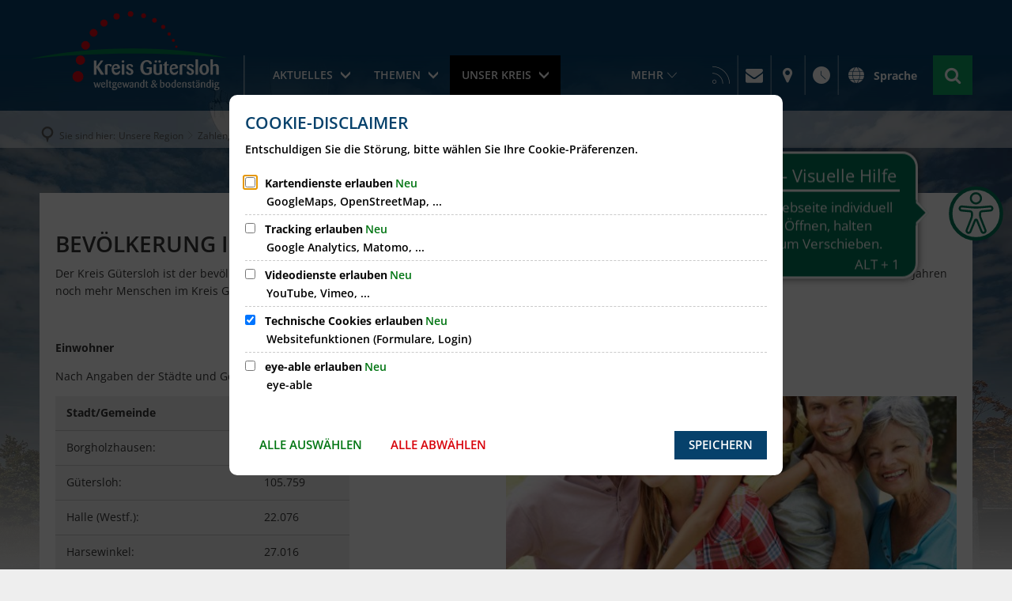

--- FILE ---
content_type: text/html;charset=UTF-8
request_url: https://www.kreis-guetersloh.de/unser-kreis/unsere-region/zahlen-daten-fakten/bevoelkerung-im-kreis-guetersloh/?sds=1
body_size: 62305
content:
<!doctype html>
<html class="no-js" lang="de">
 <head><link rel="preload" crossorigin="anonymous" as="font" integrity="sha512-VtBPUU5pT0kPWUFXAuAdG23JoO3OVdlY+pLL4vMMYKDAMbR6nAW+URoGCqX5Wu95B0R0/B402V9mgOF5AVj3xw==" href="https://www.kreis-guetersloh.de/:res/modules/common/common/framework/fonts/streamLineFont/fonts/streamline-30px.woff?fp=ab2a415b1666" type="font/woff"/>
<link rel="preload" crossorigin="anonymous" as="font" integrity="sha512-2C67YNMm6LG/xLJfGlH48Ly7ImpobIbEWwaq66TjvAI/7EOqSIPUiNcQ9b82zilBVIBEQttADlljBafjyk8DCQ==" href="https://www.kreis-guetersloh.de/:res/modules/common/common/framework/fonts/streamLineFont/fonts/streamline-30px-filled-in.woff?fp=62fdf8602f56" type="font/woff"/>
<link rel="preload" crossorigin="anonymous" as="font" integrity="sha512-6z0h9miAOgQGKzIdbX707LAHjBnBXgH4ucYoeeWCLWoRehK/mGgyZvfRp2uJVlLziIDYje0t1UIySJZo5fc0tA==" href="https://www.kreis-guetersloh.de/:res/modules/common/common/framework/fonts/opensans/fonts/open-sans-v40-latin-300italic.woff2?fp=8202d126a1bd" type="font/woff2"/>
<link rel="preload" crossorigin="anonymous" as="font" integrity="sha512-BBqoOS/VvCkiMBMSxM0xW5rxW8tVAqyEZ88T6dTnbnJvCCK1A5LT/N/NDzehGcyK++JudRMMNt2tsQLRWVoMsQ==" href="https://www.kreis-guetersloh.de/:res/modules/common/common/framework/fonts/opensans/fonts/open-sans-v40-latin-300.woff2?fp=758015e3cb56" type="font/woff2"/>
<link rel="preload" crossorigin="anonymous" as="font" integrity="sha512-SK/w4SHGGEWASbMYIkbI9J3ve7J7ked6WeT+5onN73QxY3qDozPjw/WWpaWIEjtkqI/kQ44sAeXEizEkyWA2dA==" href="https://www.kreis-guetersloh.de/:res/modules/common/common/framework/fonts/opensans/fonts/open-sans-v40-latin-italic.woff2?fp=b4855cc8ec72" type="font/woff2"/>
<link rel="preload" crossorigin="anonymous" as="font" integrity="sha512-RzCN4lvX5Mon9Zoq5oG6ZDk/5AcOcwwfAMQFO6yVaptPfAdjwEFFvFCl+RwSoL+AvdSwPuzCA2zVay2zFJTLrw==" href="https://www.kreis-guetersloh.de/:res/modules/common/common/framework/fonts/opensans/fonts/open-sans-v40-latin-regular.woff2?fp=e7af9d60d875" type="font/woff2"/>
<link rel="preload" crossorigin="anonymous" as="font" integrity="sha512-vOcUaCRzFiB5XFEyT8K00MW1P7qYIHi+3DeqN1yifsqqqXQj4HXo5AslzFXEe0kciWkKXupC1A0SydJnAC2JYw==" href="https://www.kreis-guetersloh.de/:res/modules/common/common/framework/fonts/opensans/fonts/open-sans-v40-latin-500italic.woff2?fp=f55904653500" type="font/woff2"/>
<link rel="preload" crossorigin="anonymous" as="font" integrity="sha512-phInmiUwyQGhq41uM0YXKrpIhV6DSEk/CfWk3qoukN0V4BTI/4L3Et8sUSsW03nnCdq2xOckK9hLrBiYAcZ+qw==" href="https://www.kreis-guetersloh.de/:res/modules/common/common/framework/fonts/opensans/fonts/open-sans-v40-latin-500.woff2?fp=1f6e5ae69733" type="font/woff2"/>
<link rel="preload" crossorigin="anonymous" as="font" integrity="sha512-tL5/lYTjK/yg3TbRe/7TOKsIchQpKcCk921iO7pJwAR9z9cWVpJGTqHKJOeuZgx4rWeegBEIF8EXgaTem1gK/Q==" href="https://www.kreis-guetersloh.de/:res/modules/common/common/framework/fonts/opensans/fonts/open-sans-v40-latin-600italic.woff2?fp=442b72c81ff4" type="font/woff2"/>
<link rel="preload" crossorigin="anonymous" as="font" integrity="sha512-woxA0JBZcUJxAdjCtpJaael4A0xcjAuQ2log/oY0gNs+heAD72/Hk/MXJ2bhsCpPIq/ppUEfjvN7/2kdSKbmOg==" href="https://www.kreis-guetersloh.de/:res/modules/common/common/framework/fonts/opensans/fonts/open-sans-v40-latin-600.woff2?fp=7f7fcda5f37c" type="font/woff2"/>
<link rel="preload" crossorigin="anonymous" as="font" integrity="sha512-0kZNoqHKRY4+8bCXN7RkpgvDiUx5IKw91F9dfzL6ewMiyyLf4sop/9Mu1+FNtjqJCXusT5x6NvuQl/cXaaNgrg==" href="https://www.kreis-guetersloh.de/:res/modules/common/common/framework/fonts/opensans/fonts/open-sans-v40-latin-700italic.woff2?fp=c90197e116c4" type="font/woff2"/>
<link rel="preload" crossorigin="anonymous" as="font" integrity="sha512-jgF9AOYm+/4C5m0GrhxNHq0NInxBaM7fEWvcDGx8DenVOzwTq9WbqrQ1lwAomemJI1teiq7o32sZm+dYjm7wdQ==" href="https://www.kreis-guetersloh.de/:res/modules/common/common/framework/fonts/opensans/fonts/open-sans-v40-latin-700.woff2?fp=114f872abf6c" type="font/woff2"/>
<link rel="preload" crossorigin="anonymous" as="font" integrity="sha512-KvOz86g9py4FX8acp7m8lIevXiGkxy0bH8dBhc0NdVDYrM+oTN75Odzml6qud7jNVJDwKqLjEasUpaSoKGcWNg==" href="https://www.kreis-guetersloh.de/:res/modules/common/common/framework/fonts/opensans/fonts/open-sans-v40-latin-800italic.woff2?fp=2cf7414e4049" type="font/woff2"/>
<link rel="preload" crossorigin="anonymous" as="font" integrity="sha512-YcZPFknCmfD+QOH++NwtQUSPB7LJBRIFu8ROl+WarxG+/O+rh9sKhm6cnKYODVnF57xRi51JjeVZOQC4plE3eA==" href="https://www.kreis-guetersloh.de/:res/modules/common/common/framework/fonts/opensans/fonts/open-sans-v40-latin-800.woff2?fp=3403fa778109" type="font/woff2"/>
<link rel="preload" crossorigin="anonymous" as="font" integrity="sha512-g4/v28FJAfQe35laeP2sVXZM1JEsy3NLi+pJCRlFgpBNjyr98rbEKGZ5Es5NZWgaEETQRdG8beKxQRPwMV/Ikg==" href="https://www.kreis-guetersloh.de/:res/modules/common/common/framework/fonts/fontAwesome/vendor/font-awesome/fonts/fontawesome-webfont.woff2?fp=2adefcbc041e" type="font/woff2"/>
<meta http-equiv="Content-Type" content="text/html;charset=UTF-8"/>
<meta name="generator" content="CMS ionas4"/>
<meta name="description" content="Der Kreis Gütersloh ist der bevölkerungsreichste Kreis in Ostwestfalen-Lippe. Erstmals hat er sogar den Kreis Lippe überholt. Und die demografischen Hochrechnungen gehen davon aus, dass in den nächsten Jahren noch mehr Menschen im Kreis Gütersloh leben werden. Der Grund ist einfach: Die Wirtschaftskraft."/>
<link rel="stylesheet" crossorigin="anonymous" integrity="sha512-HFNeGwGEBKpnt1Yjou++mFQqa+bHJVdC70OOXtyEUqiz1ShlTSkUQ1bWwrRQdlZnprR+unznei692grom2C3bA==" href="https://www.kreis-guetersloh.de/:res/modules/module-view.css?fp=b52dcaf10ca5" type="text/css"/>
<script>(function(w,d,u){
w.readyQ=[];
var log=console.warn||console.log;
function deprecated(message,alternative){
return log("Deprecated call to "+message+". Use "+alternative);
}
function registerEventHandler(event,handler){
if(event==="ready"){
deprecated("jQuery(selector).on('ready', handler)","jQuery(handler)");
w.readyQ.push(handler);
}
}
function registerReadyHandler(handler){
w.readyQ.push(handler);
}
var proxy={
ready:registerReadyHandler,
on:registerEventHandler,
bind:registerEventHandler
};
w.$=w.jQuery=function(handler){
if(handler===d||handler===u){
return proxy;
}else{
registerReadyHandler(handler);
}
}
w.ionasQ=function($,doc){
$.each(readyQ,function(index,handler){
$(handler);
});
}
})(window,document);</script>
<style>.template-root, .template-document {
    background-image: url(/unser-kreis/background.jpg);
}

.footer .opening-hours__day-is-holiday {
    color: #B91D47 !important;
}

/* Navigation im Header */
.header-primary-menu__item:last-child .header-primary-menu__link {
    pointer-events: all;
}</style>
<script type="application/json" id="ionasInfo">{"hasDebugger":true,"session":"a19eb323-4a40-44dc-b979-d4010dfc5ce9","root":"https://www.kreis-guetersloh.de","resizeOptions":{"allowedValues":[130,152,176,203,230,260,292,325,360,397,436,476,518,563,608,656,706,757,810,865,922,980,1040,1103,1166,1232,1300,1369,1440,1513,1588,1664,1742,1823,1904,1988,2074],"maxAspectRatio":5.0},"context":"","userAgentRestrictionEnabled":true,"backend":"https://www.kreis-guetersloh.de/:system","cookiePrivacy":{"consentCookieName":"hide_cn","coreCookieCategory":"core"},"captchaInvisibleRecaptchaSitekey":""}</script>
<script>window.ionasInfo = JSON.parse(document.getElementById("ionasInfo").innerText);</script>

<script crossorigin="anonymous" defer integrity="sha512-UvrbkQFq5iZVd5Oyz97rstrJ59jGRWuG20Rs/8DvKUBq13Vg4SQgJy5I/RLob6JSZsgGad3NVBT1vfS4NW2Neg==" src="https://www.kreis-guetersloh.de/:res/modules/module-view.de.js?fp=09deed072a53"></script>
<script type="systemjs-importmap" crossorigin="anonymous" src="https://www.kreis-guetersloh.de/:web-components/systemjs-importmap.json?fp=257893b9a41e"></script>
<script crossorigin="anonymous" defer integrity="sha512-l3drpKk7tDSsyUHLqk2a2qBpCWJXL8W0JfYn/OJLN1DPle/ltJvQ9TPyOJcbuKw1ou9SKHiUOMx5MgzkeW00KA==" src="https://www.kreis-guetersloh.de/:webjars/systemjs/dist/system.min.js?fp=5179f8f646ee"></script>
<script crossorigin="anonymous" defer integrity="sha512-39r+vbVeH7CzYcOoCmhpL6ncvvKdZn2tLJ8bIZ/mrVLzW6RsKYVQk1vTJwUuOtt0l/4xYADGHWpfAW20rMhaBg==" id="systemJsNamedRegisterExtra" src="https://www.kreis-guetersloh.de/:webjars/systemjs/dist/extras/named-register.min.js?fp=f2fad3cf0518"></script>
<link rel="preload" crossorigin="anonymous" as="script" integrity="sha512-jjKBst/Sg6eN29NvDTrLZVLNLEDo9QIKBzMUtcjqeDePfXvXcJcT9ausVeCWb8MabLl/KfVX2bPhpiDs+u81mw==" href="https://www.kreis-guetersloh.de/:res/modules/common.common.ionas.core/js/systemjs-lite.js?fp=6c94c3c6dbd5"/>
<script crossorigin="anonymous" src="https://www.kreis-guetersloh.de/:res/modules/common.common.ionas.core/js/systemjs-lite.js?fp=6c94c3c6dbd5" integrity="sha512-jjKBst/Sg6eN29NvDTrLZVLNLEDo9QIKBzMUtcjqeDePfXvXcJcT9ausVeCWb8MabLl/KfVX2bPhpiDs+u81mw=="></script>
<meta name="privacy-mode" content="allow-permit-session,allow-permit-forever"/>
<meta name="invisible-tracking-opts" content=""/>
<meta name="forced-tracking-opts" content=""/>
<link rel="manifest" crossorigin="use-credentials" href="https://www.kreis-guetersloh.de/?sds=1app-manifest.webmanifest"/>
<link rel="alternate" href="https://www.kreis-guetersloh.de/kreis-gt-aktuelles/?sds=1rss.xml" type="application/rss+xml; charset=utf-8" title="Kreis GT Aktuelles [RSS]"/>
<link rel="alternate" href="https://www.kreis-guetersloh.de/kreis-gt-aktuelles/?sds=1rss.xml" type="application/atom+xml; charset=utf-8" title="Kreis GT Aktuelles [ATOM]"/>
<script id="sch-d4b1d217">(function(){var permitted = false;var elements = [];var onchange = function(permittedNewValue) {if (permitted !== permittedNewValue) {permitted = permittedNewValue;if (permitted) {var ref = document.getElementById("sch-d4b1d217");var f1 = function() {var f2 = function() {};var e2 = (function(){var e3 = document.createElement("script");e3.addEventListener("load", f2);e3.setAttribute("async", "");e3.setAttribute("src", "https://cdn.eye-able.com/public/js/eyeAble.js");return e3;})();elements.push(e2);ref.parentElement.insertBefore(e2, ref);};var e1 = (function(){var e4 = document.createElement("script");e4.addEventListener("load", f1);e4.setAttribute("async", "");e4.setAttribute("src", "https://cdn.eye-able.com/configs/www.kreis-guetersloh.de.js");return e4;})();elements.push(e1);ref.parentElement.insertBefore(e1, ref);} else {elements.splice(0).forEach(function(e){if (e.parentElement) {e.parentElement.removeChild(e);}});}}};window.addEventListener('cookie-consent-policy-changed', function(event) {if ('eye-able' === event.detail.id) {onchange(event.detail.permitted);}});$(function() {onchange(PrivacyGuard.isPermitted('eye-able'));});})();</script>
<script async src="https://www.eye-able-cdn.com/configs/www.kreis-guetersloh.de.js"></script>
<script async src="https://www.eye-able-cdn.com/public/js/eyeAble.js"></script>
<meta name="google-site-verification" content="oV4FwAhgvFBn5iTJUzlcd5aHB5TvSnXeJFDQwbe1QoE" />
<meta name="search-enabled" content="true"/>
<link rel="icon" href="https://www.kreis-guetersloh.de/wappen.png?cid=1n.cp&amp;sds=1&amp;resize=322f80%3a48x48c" sizes="48x48" type="image/png"/>
<link rel="icon" href="https://www.kreis-guetersloh.de/wappen.png?cid=1n.cp&amp;sds=1&amp;resize=96b19f%3a192x192c" sizes="192x192" type="image/png"/>
<link sizes="192x192" rel="apple-touch-icon" href="https://www.kreis-guetersloh.de/wappen.png?cid=1n.cp&amp;sds=1&amp;resize=96b19f%3a192x192c"/>
<link rel="canonical" href="https://www.kreis-guetersloh.de/unser-kreis/unsere-region/zahlen-daten-fakten/bevoelkerung-im-kreis-guetersloh/?sds=1"/>
<meta content="14 days" name="revisit-after"/><meta content="width=device-width, initial-scale=1.0, user-scalable=1" name="viewport"/>
  <meta content="ie=edge" http-equiv="x-ua-compatible"/>
  <title>Bevölkerung im Kreis Gütersloh | Kreis Gütersloh Homepage</title>
 <meta content="Kreis Gütersloh Homepage" property="og:site_name"/><meta content="Bevölkerung im Kreis Gütersloh" property="og:title"/><meta content="Der Kreis Gütersloh ist der bevölkerungsreichste Kreis in Ostwestfalen-Lippe. Erstmals hat er sogar den Kreis Lippe überholt. Und die demografischen Hochrechnungen gehen davon aus, dass in den nächsten Jahren noch mehr Menschen im Kreis Gütersloh leben werden. Der Grund ist einfach: Die Wirtschaftskraft." property="og:description"/><meta content="website" property="og:type"/><meta content="https://www.kreis-guetersloh.de/unser-kreis/unsere-region/zahlen-daten-fakten/bevoelkerung-im-kreis-guetersloh/?sds=1" property="og:url"/><meta content="de_DE" property="og:locale"/><script type="application/ld+json">[{"inLanguage":"de","name":"Kreis Gütersloh Homepage","url":"https://www.kreis-guetersloh.de/?sds=1","@type":"WebSite","@context":"https://schema.org/"},{"dateCreated":"2018-11-23T11:45:21.457+01:00[Europe/Berlin]","dateModified":"2025-05-26T11:04:06.674+02:00[Europe/Berlin]","datePublished":"2018-11-23T11:45:21.457+01:00[Europe/Berlin]","headline":"Bevölkerung im Kreis Gütersloh","inLanguage":"de","description":"Der Kreis Gütersloh ist der bevölkerungsreichste Kreis in Ostwestfalen-Lippe. Erstmals hat er sogar den Kreis Lippe überholt. Und die demografischen Hochrechnungen gehen davon aus, dass in den nächsten Jahren noch mehr Menschen im Kreis Gütersloh leben werden. Der Grund ist einfach: Die Wirtschaftskraft.","name":"Bevölkerung im Kreis Gütersloh","url":"https://www.kreis-guetersloh.de/unser-kreis/unsere-region/zahlen-daten-fakten/bevoelkerung-im-kreis-guetersloh/?sds=1","@type":"WebPage","@context":"https://schema.org/"}]</script>
</head>
 <body class="no-js template-document mode-live ot-common.common.ionas.core:document">
  <div data-nosnippet="true" aria-hidden="true" aria-label="Suchmaske" role="search" class="sa2-search morphsearch" data-ng-controller="morphSearchController" data-ng-app="morphSearchApp" id="morphsearch"><sa2-search class="sa2-search" sa2-min-query-length="3"><sa2-endpoint url="https://www.kreis-guetersloh.de/:sa2-search/" id="self"></sa2-endpoint><sa2-endpoint url="https://www.kreis-guetersloh.de/:sa2-bwc/" id="bwc"></sa2-endpoint><sa2-result-set per-page="50" endpoint="self" type="live"></sa2-result-set><sa2-result-set per-page="50" endpoint="bwc" filter-queries="[{&#39;field&#39;:&#39;rgs&#39;,&#39;inverted&#39;:false,&#39;recursive&#39;:false,&#39;value&#39;:&#39;05754&#39;}]" type="entry"></sa2-result-set><sa2-result-set per-page="50" endpoint="bwc" filter-queries="[{&#39;field&#39;:&#39;rgs&#39;,&#39;inverted&#39;:false,&#39;recursive&#39;:false,&#39;value&#39;:&#39;05754&#39;}]" type="department"></sa2-result-set><sa2-result-set per-page="50" endpoint="bwc" filter-queries="[{&#39;field&#39;:&#39;rgs&#39;,&#39;inverted&#39;:false,&#39;recursive&#39;:false,&#39;value&#39;:&#39;05754&#39;}]" weighted-query-fields="[{&#39;name&#39;: &#39;familyName&#39;, &#39;weight&#39;: 1200.0},{&#39;name&#39;: &#39;givenName&#39;, &#39;weight&#39;: 1100.0},{&#39;name&#39;: &#39;honorificPrefix&#39;, &#39;weight&#39;: 1000.0},{&#39;name&#39;: &#39;description&#39;, &#39;weight&#39;: 500.0},{&#39;name&#39;: &#39;responsibilities.name&#39;, &#39;weight&#39;: 500.0},{&#39;name&#39;: &#39;title&#39;, &#39;weight&#39;: 500.0}]" type="employee"></sa2-result-set><button title="Suchmaske schließen" aria-label="Suchmaske schließen" class="morphsearch-close"></button><div class="morphsearch-content background-color-gray"><sa2-field><form class="morphsearch-form"><label class="sr-only" for="morphsearch-main-input">Suchbegriff eingeben...</label><input data-sa2-model="query" placeholder="Suchbegriff eingeben..." data-mobile-placeholder="Suche..." aria-label="Suchbegriff eingeben..." id="morphsearch-main-input" type="search" class="morphsearch-input"/><button tabindex="-1" type="submit" class="morphsearch-submit"></button><div data-ng-if="sa2search.searchIsInProgress" class="morphsearch-progress"><div class="morphsearch-progress-indeterminate"></div></div></form></sa2-field><div role="status" class="search-result-count"><search-count-label data-results="Ergebnisse" data-result="Ergebnis" data-more-than="mehr als"></search-count-label></div><ul data-ng-if="sa2search.totalCount &gt; 0" aria-label="Tabliste für Suchergebnisse" data-options="linkActiveClass: active; panelActiveClass: active;" id="search-tabs" data-tabs="" class="ng-cloak tabs search-tabs"><li data-ng-click="showTab(&apos;self-live&apos;)" data-ng-if="sa2search.resultSets[&apos;self:live&apos;].result.totalCount &gt; 0" data-ng-class="{&apos;active&apos;: currentTab == &apos;self-live&apos;, &apos;search-tab-loading&apos; : sa2search.resultSets[&apos;self:live&apos;].queryRequest}" data-tab-name="self:live" data-tab-index="0" class="tabs-title tab-title search-tab-title"><a aria-label="{{ sa2search.resultSets['self:live'].result.totalCount &gt; sa2search.resultSets['self:live'].perPage ? 'mehr als ' + sa2search.resultSets['self:live'].perPage : sa2search.resultSets['self:live'].result.totalCount}} Suchergebnisse im Bereich Seiten " data-tabs-target="self-live-result-set" onclick="return false;" href="#self-live-result-set"><span class="title">Seiten</span><span class="loading"></span><span data-ng-if="sa2search.resultSets[&apos;self:live&apos;].result &amp;&amp; !sa2search.resultSets[&apos;self:live&apos;].queryRequest" class="result-count">{{ sa2search.resultSets['self:live'].result.totalCount &gt; sa2search.resultSets['self:live'].perPage ? '> ' + sa2search.resultSets['self:live'].perPage : sa2search.resultSets['self:live'].result.totalCount}}</span></a></li><li data-ng-click="showTab(&apos;bwc-entry&apos;)" data-ng-if="sa2search.resultSets[&apos;bwc:entry&apos;].result.totalCount &gt; 0" data-ng-class="{&apos;active&apos;: currentTab == &apos;bwc-entry&apos;, &apos;search-tab-loading&apos; : sa2search.resultSets[&apos;bwc:entry&apos;].queryRequest}" data-tab-name="bwc:entry" data-tab-index="1" class="tabs-title tab-title search-tab-title"><a aria-label="{{ sa2search.resultSets['bwc:entry'].result.totalCount &gt; sa2search.resultSets['bwc:entry'].perPage ? 'mehr als ' + sa2search.resultSets['bwc:entry'].perPage : sa2search.resultSets['bwc:entry'].result.totalCount}} Suchergebnisse im Bereich Leistungen " data-tabs-target="bwc-entry-result-set" onclick="return false;" href="#bwc-entry-result-set"><span class="title">Leistungen</span><span class="loading"></span><span data-ng-if="sa2search.resultSets[&apos;bwc:entry&apos;].result &amp;&amp; !sa2search.resultSets[&apos;bwc:entry&apos;].queryRequest" class="result-count">{{ sa2search.resultSets['bwc:entry'].result.totalCount &gt; sa2search.resultSets['bwc:entry'].perPage ? '> ' + sa2search.resultSets['bwc:entry'].perPage : sa2search.resultSets['bwc:entry'].result.totalCount}}</span></a></li><li data-ng-click="showTab(&apos;bwc-department&apos;)" data-ng-if="sa2search.resultSets[&apos;bwc:department&apos;].result.totalCount &gt; 0" data-ng-class="{&apos;active&apos;: currentTab == &apos;bwc-department&apos;, &apos;search-tab-loading&apos; : sa2search.resultSets[&apos;bwc:department&apos;].queryRequest}" data-tab-name="bwc:department" data-tab-index="2" class="tabs-title tab-title search-tab-title"><a aria-label="{{ sa2search.resultSets['bwc:department'].result.totalCount &gt; sa2search.resultSets['bwc:department'].perPage ? 'mehr als ' + sa2search.resultSets['bwc:department'].perPage : sa2search.resultSets['bwc:department'].result.totalCount}} Suchergebnisse im Bereich Abteilungen " data-tabs-target="bwc-department-result-set" onclick="return false;" href="#bwc-department-result-set"><span class="title">Abteilungen</span><span class="loading"></span><span data-ng-if="sa2search.resultSets[&apos;bwc:department&apos;].result &amp;&amp; !sa2search.resultSets[&apos;bwc:department&apos;].queryRequest" class="result-count">{{ sa2search.resultSets['bwc:department'].result.totalCount &gt; sa2search.resultSets['bwc:department'].perPage ? '> ' + sa2search.resultSets['bwc:department'].perPage : sa2search.resultSets['bwc:department'].result.totalCount}}</span></a></li><li data-ng-click="showTab(&apos;bwc-employee&apos;)" data-ng-if="sa2search.resultSets[&apos;bwc:employee&apos;].result.totalCount &gt; 0" data-ng-class="{&apos;active&apos;: currentTab == &apos;bwc-employee&apos;, &apos;search-tab-loading&apos; : sa2search.resultSets[&apos;bwc:employee&apos;].queryRequest}" data-tab-name="bwc:employee" data-tab-index="3" class="tabs-title tab-title search-tab-title"><a aria-label="{{ sa2search.resultSets['bwc:employee'].result.totalCount &gt; sa2search.resultSets['bwc:employee'].perPage ? 'mehr als ' + sa2search.resultSets['bwc:employee'].perPage : sa2search.resultSets['bwc:employee'].result.totalCount}} Suchergebnisse im Bereich Mitarbeitende " data-tabs-target="bwc-employee-result-set" onclick="return false;" href="#bwc-employee-result-set"><span class="title">Mitarbeitende</span><span class="loading"></span><span data-ng-if="sa2search.resultSets[&apos;bwc:employee&apos;].result &amp;&amp; !sa2search.resultSets[&apos;bwc:employee&apos;].queryRequest" class="result-count">{{ sa2search.resultSets['bwc:employee'].result.totalCount &gt; sa2search.resultSets['bwc:employee'].perPage ? '> ' + sa2search.resultSets['bwc:employee'].perPage : sa2search.resultSets['bwc:employee'].result.totalCount}}</span></a></li></ul><div data-ng-if="sa2search.totalCount &gt; 0" data-tabs-content="search-tabs" class="ng-cloak search-results"><div data-ng-if="sa2search.searchIsInProgress || sa2search.resultSets[&apos;self:live&apos;].result.totalCount &gt; 0" data-ng-class="{&apos;active&apos;: currentTab == &apos;self-live&apos;, &apos;search-tab-loading&apos; : sa2search.resultSets[&apos;self:live&apos;].queryRequest}" id="self-live-result-set" class="search-tab-content"><p data-ng-if="sa2search.resultSets[&apos;self:live&apos;].error" class="tile-title search-error-messages"><i class="fa fa-exclamation-triangle tile-icon"></i>Die Suche konnte nicht ausgeführt werden. Bitte versuchen Sie es zu einem späteren Zeitpunkt erneut.</p><ul data-ng-class="{&apos;active&apos;: currentTab == &apos;self-live&apos;, &apos;sa2-search-outdated-result&apos;: sa2search.resultIsOutdated}" class="search-result-list self-live--list"><li class="self-live--card search-result-item" data-ng-repeat="item in sa2search.resultSets[&apos;self:live&apos;].result.items"><h2 class="search-result-item-headline"><a data-ng-href="{{ item.self.webUrl }}" href="#">
            {{ item.name }}
        </a></h2><div data-ng-hide="!item.description" class="search-result-item-description"><p data-ng-bind-html="item.description | processHilight"> </p></div></li></ul></div><div data-ng-if="sa2search.searchIsInProgress || sa2search.resultSets[&apos;bwc:entry&apos;].result.totalCount &gt; 0" data-ng-class="{&apos;active&apos;: currentTab == &apos;bwc-entry&apos;, &apos;search-tab-loading&apos; : sa2search.resultSets[&apos;bwc:entry&apos;].queryRequest}" id="bwc-entry-result-set" class="search-tab-content"><p data-ng-if="sa2search.resultSets[&apos;bwc:entry&apos;].error" class="tile-title search-error-messages"><i class="fa fa-exclamation-triangle tile-icon"></i>Die Suche konnte nicht ausgeführt werden. Bitte versuchen Sie es zu einem späteren Zeitpunkt erneut.</p><ul data-ng-class="{&apos;active&apos;: currentTab == &apos;bwc-entry&apos;, &apos;sa2-search-outdated-result&apos;: sa2search.resultIsOutdated}" class="search-result-list bim-entry--list"><li class="bim-entry--card search-result-item" data-ng-repeat="item in sa2search.resultSets[&apos;bwc:entry&apos;].result.items"><h2 class="search-result-item-headline"><a target="_blank" data-ng-href="{{ item.self.sourceUrl }}" href="#">
            {{ item.name }}
        </a><span class="label search-result-item-headline-kommune">
            {{ item.kommuneName }}
        </span></h2><p data-ng-bind-html="item.description | removeHTMLTags: 500" data-ng-hide="!item.description" class="search-result-item-description"></p></li></ul></div><div data-ng-if="sa2search.searchIsInProgress || sa2search.resultSets[&apos;bwc:department&apos;].result.totalCount &gt; 0" data-ng-class="{&apos;active&apos;: currentTab == &apos;bwc-department&apos;, &apos;search-tab-loading&apos; : sa2search.resultSets[&apos;bwc:department&apos;].queryRequest}" id="bwc-department-result-set" class="search-tab-content"><p data-ng-if="sa2search.resultSets[&apos;bwc:department&apos;].error" class="tile-title search-error-messages"><i class="fa fa-exclamation-triangle tile-icon"></i>Die Suche konnte nicht ausgeführt werden. Bitte versuchen Sie es zu einem späteren Zeitpunkt erneut.</p><ul data-ng-class="{&apos;active&apos;: currentTab == &apos;bwc-department&apos;, &apos;sa2-search-outdated-result&apos;: sa2search.resultIsOutdated}" class="search-result-list bim-department--list"><li class="bim-department--card search-result-item" data-ng-repeat="item in sa2search.resultSets[&apos;bwc:department&apos;].result.items"><h2 class="search-result-item-headline"><a target="_blank" data-ng-href="{{ item.self.sourceUrl }}" href="#">
            {{ item.name }}
        </a><span class="label search-result-item-headline-kommune">
            {{ item.kommuneName }}
        </span></h2><p><a aria-label="Telefon: {{telephone}}" title="Telefon: {{telephone}}" data-ng-href="tel:{{telephone  | formatTel}}" href="#" data-ng-repeat="telephone in item.telephones track by $index" class="search-result-item-data"><span class="sf sf-phone-3"></span>
            {{ telephone }}
        </a><a aria-label="Fax: {{faxNumber}}" title="Fax: {{faxNumber}}" data-ng-href="tel:{{faxNumber | formatTel}}" href="#" data-ng-repeat="faxNumber in item.faxNumbers track by $index" class="search-result-item-data"><span class="sf sf-fax"></span>
            {{faxNumber}}
        </a><a aria-label="E-Mail Adresse: {{email}}" title="E-Mail Adresse: {{email}}" target="_blank" data-ng-href="mailto:{{email}}" href="#" data-ng-repeat="email in item.emails track by $index" class="search-result-item-data"><span class="sf sf-mail-2"></span>
            {{email}}
        </a><a aria-label="Folgende Webseite in neuem Fenster öffnen: {{website}}" title="Folgende Webseite in neuem Fenster öffnen: {{website}}" target="_blank" data-ng-href="{{ website }}" href="#" data-ng-repeat="website in item.websites track by $index" class="search-result-item-data"><span class="sf sf-screen-2"></span>
            {{ website }}
        </a></p><div data-ng-hide="!item.openingHours"><h3 class="search-result-item-headline">Öffnungszeiten</h3><div data-ng-bind-html="item.openingHours" class="search-result-item-openingHours"></div></div></li></ul></div><div data-ng-if="sa2search.searchIsInProgress || sa2search.resultSets[&apos;bwc:employee&apos;].result.totalCount &gt; 0" data-ng-class="{&apos;active&apos;: currentTab == &apos;bwc-employee&apos;, &apos;search-tab-loading&apos; : sa2search.resultSets[&apos;bwc:employee&apos;].queryRequest}" id="bwc-employee-result-set" class="search-tab-content"><p data-ng-if="sa2search.resultSets[&apos;bwc:employee&apos;].error" class="tile-title search-error-messages"><i class="fa fa-exclamation-triangle tile-icon"></i>Die Suche konnte nicht ausgeführt werden. Bitte versuchen Sie es zu einem späteren Zeitpunkt erneut.</p><ul data-ng-class="{&apos;active&apos;: currentTab == &apos;bwc-employee&apos;, &apos;sa2-search-outdated-result&apos;: sa2search.resultIsOutdated}" class="search-result-list bim-employee--list"><li class="bim-employee--card search-result-item" data-ng-repeat="item in sa2search.resultSets[&apos;bwc:employee&apos;].result.items"><h2 class="search-result-item-headline"><a target="_blank" data-ng-href="{{ item.self.sourceUrl }}" href="#">{{ item.honorificPrefix +&#039; &#039;+ item.familyName +&#039;, &#039;+ item.givenName | trim }}</a><span class="label search-result-item-headline-kommune">
            {{ item.kommuneName }}
        </span></h2><p><a aria-label="Telefon: {{telephone}}" title="Telefon: {{telephone}}" data-ng-href="tel:{{telephone | formatTel}}" href="#" data-ng-repeat="telephone in item.telephones track by $index" class="search-result-item-data"><span class="sf sf-phone-3"></span>
            {{telephone}}
        </a><a aria-label="Fax: {{faxNumber}}" title="Fax: {{faxNumber}}" data-ng-href="tel:{{faxNumber | formatTel}}" href="#" data-ng-repeat="faxNumber in item.faxNumbers track by $index" class="search-result-item-data"><span class="sf sf-fax"></span>
            {{faxNumber}}
        </a><a aria-label="Mobil: {{item.mobil}}" title="Mobil: {{item.mobil}}" data-ng-href="tel:{{item.mobil | formatTel}}" href="#" data-ng-if="item.mobil" class="search-result-item-data"><span class="sf sf-mobile-phone"></span>
            {{item.mobil}}
        </a><a aria-label="E-Mail Adresse: {{email}}" title="E-Mail Adresse: {{email}}" target="_blank" data-ng-href="mailto:{{email}}" href="#" data-ng-repeat="email in item.emails track by $index" class="search-result-item-data"><span class="sf sf-mail-2"></span>
            {{email}}
        </a></p></li></ul></div></div></div></sa2-search></div>

  <script>document.body.classList.remove('no-js');</script>
  <div class="header-wrapper">
   <header class="header" id="header">
    <div class="row">
     <div class="columns small-12 header-sections-wrapper">
      <div class="header-section header-section-a">
    <a href="https://www.kreis-guetersloh.de/?sds=1" title="Zurück zur Startseite" class="logo desktop-logo show-for-large"><img sizes="(min-width: 320px) 175px, 100vw" src="https://www.kreis-guetersloh.de/logo.svg?cid=4.p&amp;resize=1c6bd7:175x" alt="Zurück zur Startseite" srcset="https://www.kreis-guetersloh.de/logo.svg?cid=4.p&amp;resize=1c6bd7:175x 175w, https://www.kreis-guetersloh.de/logo.svg?cid=4.p&amp;resize=c9fe4b:262x 262w, https://www.kreis-guetersloh.de/logo.svg?cid=4.p&amp;resize=82f116:350x 350w" class="i4-object-contain" data-resize-mode="layout"/></a><a href="https://www.kreis-guetersloh.de/?sds=1" title="Zurück zur Startseite" class="logo mobile-logo hide-for-large"><img sizes="(min-width: 320px) 150px, 100vw" src="https://www.kreis-guetersloh.de/logo.svg?cid=4.p&amp;resize=63072b:150x" alt="Zurück zur Startseite" srcset="https://www.kreis-guetersloh.de/logo.svg?cid=4.p&amp;resize=63072b:150x 150w, https://www.kreis-guetersloh.de/logo.svg?cid=4.p&amp;resize=032d54:225x 225w, https://www.kreis-guetersloh.de/logo.svg?cid=4.p&amp;resize=f8440d:300x 300w" class="i4-object-contain" data-resize-mode="layout"/></a>
</div> <div class="header-section header-section-b">
    <div class="mega-menu mega-menu-wide mega-menu-bravo" data-mega-menu="{&quot;hasHighlightedPrimaryLink&quot;: true}">
    <nav aria-label="Haupt Navigation" class="nav-wrapper" data-navigation-anchor="" id="main-navigation">
    <button class="header-menu-toggle-button-outer" data-mega-menu-toggle="">
        <span class="header-menu-toggle-button">
            <span class="header-menu-toggle-button-inner"></span>
        </span>
        <span class="header-menu-toggle-button-label">Menü</span>
    </button>
    <ul class="header-primary-menu" data-greedy="" id="header-primary-menu"><li class="header-primary-menu__item has-children" data-has-children="true" data-header-primary-menu-item="" data-is-active="false" data-file-id="93795"><a data-header-primary-menu-link="" href="https://www.kreis-guetersloh.de/aktuelles/?sds=1" data-relation-id="2-2" class="header-primary-menu__link has-children relation-id-2-2" data-has-children="true" data-trail="false"><span data-file-name="Aktuelles">Aktuelles</span></a></li><li class="header-primary-menu__item has-children" data-has-children="true" data-header-primary-menu-item="" data-is-active="false" data-file-id="78"><a data-header-primary-menu-link="" href="https://www.kreis-guetersloh.de/themen/?sds=1" data-relation-id="2-3" class="header-primary-menu__link has-children relation-id-2-3" data-has-children="true" data-trail="false"><span data-file-name="Themen">Themen</span></a></li><li class="header-primary-menu__item is-active has-children" data-has-children="true" data-header-primary-menu-item="" data-is-active="true" data-file-id="79"><a data-header-primary-menu-link="" href="https://www.kreis-guetersloh.de/unser-kreis/?sds=1" data-relation-id="2-4" class="header-primary-menu__link is-active has-children relation-id-2-4 is-trail" data-has-children="true" data-trail="true"><span data-file-name="Unser Kreis">Unser Kreis</span></a></li><li class="header-primary-menu__item" data-has-children="false" data-header-primary-menu-item="" data-is-active="false" data-file-id="311266"><a data-relation-id="2-5" data-has-children="false" data-trail="false" data-header-primary-menu-link="" href="https://www.karriere.kreis-guetersloh.de/" class="header-primary-menu__link relation-id-2-5" target="_blank"><span data-file-name="Karriere">Karriere</span></a></li><li class="header-primary-menu__item" data-has-children="false" data-header-primary-menu-item="" data-is-active="false" data-file-id="300499"><a data-header-primary-menu-link="" href="https://www.kreis-guetersloh.de/jobcenter-test/?sds=1" data-relation-id="2-6" class="header-primary-menu__link relation-id-2-6" data-has-children="false" data-trail="false"><span data-file-name="Jobcenter Test">Jobcenter Test</span></a></li></ul>
    <div class="header-primary-menu__hidden-items-container"
         data-greedy-hidden-items-options='{"ulClass" : "header-primary-menu__hidden-items", "liClass": "header-primary-menu__hidden-item", "linkClass": "header-primary-menu__hidden-link"}'
         data-greedy-hidden-items-target-id="header-primary-menu">
        <button class="header-primary-menu__hidden-items-button"
                data-greedy-hidden-items-toggle="">Mehr
        </button>
    </div>
</nav><div class="mega-menu-overlay">
    <div class="mega-menu-overlay-inner">
        <div class="mega-menu-overlay-content">
            <div class="mega-menu-overlay__aside-column mega-menu-overlay__column">
<div class="mega-menu__headline" id="mega-menu__quicklinks-headline">Quicklinks</div><div class=""><div><ul aria-labelledby="mega-menu__quicklinks-headline" class="mega-menu-linklist linklist id-linkList"><li class="mega-menu-linklist__item linklist__item"><div data-ionas4-external="true" data-ionas4-standalone="false" class="mega-menu-linklist__link linklist__link   id-link "><span aria-hidden="true" class="icon mega-menu-linklist__icon linklist__icon id-icon sf sf-arrow-62"></span><span class="mega-menu-linklist__text linklist__text id-text"></span></div></li></ul></div></div>

</div>
            <div class="mega-menu-overlay__main-column mega-menu-overlay__column">
                <div class="mega-menu-overlay__main-column-top"></div>
                <div class="mega-menu-overlay__main-column-bottom "><ul data-level="1" class="mega-menu__level-1 mega-menu__level-1-up relation-id-1-2" data-relation-id="1-2"><li data-has-children="true" class="mega-menu__item mega-menu__item-level-1 mega-menu__item-level-1-up has-children" data-is-active="false" data-trail="false" data-level="1"><a href="https://www.kreis-guetersloh.de/aktuelles/?sds=1" class="mega-menu__link mega-menu__link-level-1 mega-menu__link-level-1-up has-children" data-trail="false" data-level="1"><span data-file-name="Aktuelles">Aktuelles</span></a><ul data-level="2" class="mega-menu__level-2 mega-menu__level-1-up mega-menu__level-2-up relation-id-2-2" data-relation-id="2-2"><li data-has-children="true" class="mega-menu__item mega-menu__item-level-2 mega-menu__item-level-1-up mega-menu__item-level-2-up mega-menu__subitem has-children" data-is-active="false" data-trail="false" data-level="2"><a href="https://www.kreis-guetersloh.de/aktuelles/presse-und-oeffentlichkeitsarbeit/?sds=1" class="mega-menu__link mega-menu__link-level-2 mega-menu__link-level-1-up mega-menu__link-level-2-up mega-menu__sublink has-children" data-trail="false" data-level="2"><span data-file-name="Presse- und Öffentlichkeitsarbeit">Presse- und Öffentlichkeitsarbeit</span></a><ul data-level="3" class="mega-menu__level-3 mega-menu__level-1-up mega-menu__level-2-up mega-menu__level-3-up relation-id-3-2" data-relation-id="3-2"><li data-has-children="true" class="mega-menu__item mega-menu__item-level-3 mega-menu__item-level-1-up mega-menu__item-level-2-up mega-menu__item-level-3-up mega-menu__subitem" data-is-active="false" data-trail="false" data-level="3"><a href="https://www.kreis-guetersloh.de/aktuelles/presse-und-oeffentlichkeitsarbeit/ansprechpartner/?sds=1" class="mega-menu__link mega-menu__link-level-3 mega-menu__link-level-1-up mega-menu__link-level-2-up mega-menu__link-level-3-up mega-menu__sublink" data-trail="false" data-level="3"><span data-file-name="Ansprechpartner">Ansprechpartner</span></a></li><li data-has-children="true" class="mega-menu__item mega-menu__item-level-3 mega-menu__item-level-1-up mega-menu__item-level-2-up mega-menu__item-level-3-up mega-menu__subitem" data-is-active="false" data-trail="false" data-level="3"><a href="https://www.kreis-guetersloh.de/aktuelles/presse-und-oeffentlichkeitsarbeit/pressemitteilungen/?sds=1" class="mega-menu__link mega-menu__link-level-3 mega-menu__link-level-1-up mega-menu__link-level-2-up mega-menu__link-level-3-up mega-menu__sublink" data-trail="false" data-level="3"><span data-file-name="Pressemitteilungen">Pressemitteilungen</span></a></li><li data-has-children="true" class="mega-menu__item mega-menu__item-level-3 mega-menu__item-level-1-up mega-menu__item-level-2-up mega-menu__item-level-3-up mega-menu__subitem" data-is-active="false" data-trail="false" data-level="3"><a href="https://www.kreis-guetersloh.de/aktuelles/presse-und-oeffentlichkeitsarbeit/volontariat/?sds=1" class="mega-menu__link mega-menu__link-level-3 mega-menu__link-level-1-up mega-menu__link-level-2-up mega-menu__link-level-3-up mega-menu__sublink" data-trail="false" data-level="3"><span data-file-name="Volontariat">Volontariat</span></a></li><li data-has-children="true" class="mega-menu__item mega-menu__item-level-3 mega-menu__item-level-1-up mega-menu__item-level-2-up mega-menu__item-level-3-up mega-menu__subitem" data-is-active="false" data-trail="false" data-level="3"><a href="https://www.kreis-guetersloh.de/aktuelles/presse-und-oeffentlichkeitsarbeit/praktikum-pressestelle/?sds=1" class="mega-menu__link mega-menu__link-level-3 mega-menu__link-level-1-up mega-menu__link-level-2-up mega-menu__link-level-3-up mega-menu__sublink" data-trail="false" data-level="3"><span data-file-name="Praktikum Pressestelle">Praktikum Pressestelle</span></a></li><li data-has-children="true" class="mega-menu__item mega-menu__item-level-3 mega-menu__item-level-1-up mega-menu__item-level-2-up mega-menu__item-level-3-up mega-menu__subitem" data-is-active="false" data-trail="false" data-level="3"><a href="https://www.kreis-guetersloh.de/aktuelles/presse-und-oeffentlichkeitsarbeit/archiv-pressemitteilungen/?sds=1" class="mega-menu__link mega-menu__link-level-3 mega-menu__link-level-1-up mega-menu__link-level-2-up mega-menu__link-level-3-up mega-menu__sublink" data-trail="false" data-level="3"><span data-file-name="Archiv Pressemitteilungen">Archiv Pressemitteilungen</span></a></li><li data-has-children="true" class="mega-menu__item mega-menu__item-level-3 mega-menu__item-level-1-up mega-menu__item-level-2-up mega-menu__item-level-3-up mega-menu__subitem" data-is-active="false" data-trail="false" data-level="3"><a href="https://www.kreis-guetersloh.de/aktuelles/presse-und-oeffentlichkeitsarbeit/downloads-und-links/?sds=1" class="mega-menu__link mega-menu__link-level-3 mega-menu__link-level-1-up mega-menu__link-level-2-up mega-menu__link-level-3-up mega-menu__sublink" data-trail="false" data-level="3"><span data-file-name="Downloads und Links">Downloads und Links</span></a></li></ul></li><li data-has-children="true" class="mega-menu__item mega-menu__item-level-2 mega-menu__item-level-1-up mega-menu__item-level-2-up mega-menu__subitem has-children" data-is-active="false" data-trail="false" data-level="2"><a href="https://www.kreis-guetersloh.de/aktuelles/gefluegelpest/?sds=1" class="mega-menu__link mega-menu__link-level-2 mega-menu__link-level-1-up mega-menu__link-level-2-up mega-menu__sublink has-children" data-trail="false" data-level="2"><span data-file-name="Geflügelpest">Geflügelpest</span></a><ul data-level="3" class="mega-menu__level-3 mega-menu__level-1-up mega-menu__level-2-up mega-menu__level-3-up relation-id-3-3" data-relation-id="3-3"><li data-has-children="false" class="mega-menu__item mega-menu__item-level-3 mega-menu__item-level-1-up mega-menu__item-level-2-up mega-menu__item-level-3-up mega-menu__subitem" data-is-active="false" data-trail="false" data-level="3"><a href="https://www.kreis-guetersloh.de/aktuelles/gefluegelpest/?sds=1" class="mega-menu__link mega-menu__link-level-3 mega-menu__link-level-1-up mega-menu__link-level-2-up mega-menu__link-level-3-up mega-menu__sublink" data-trail="false" data-level="3"><span data-file-name="Infos zur Geflügelpest">Infos zur Geflügelpest</span></a></li><li data-has-children="true" class="mega-menu__item mega-menu__item-level-3 mega-menu__item-level-1-up mega-menu__item-level-2-up mega-menu__item-level-3-up mega-menu__subitem" data-is-active="false" data-trail="false" data-level="3"><a href="https://www.kreis-guetersloh.de/aktuelles/gefluegelpest/pressemitteilungen-gefluegelpest/?sds=1" class="mega-menu__link mega-menu__link-level-3 mega-menu__link-level-1-up mega-menu__link-level-2-up mega-menu__link-level-3-up mega-menu__sublink" data-trail="false" data-level="3"><span data-file-name="Pressemitteilungen Geflügelpest">Pressemitteilungen Geflügelpest</span></a></li></ul></li><li data-has-children="true" class="mega-menu__item mega-menu__item-level-2 mega-menu__item-level-1-up mega-menu__item-level-2-up mega-menu__subitem has-children" data-is-active="false" data-trail="false" data-level="2"><a href="https://www.kreis-guetersloh.de/aktuelles/ukraine-infos-fuer-gefluechtete/?sds=1" class="mega-menu__link mega-menu__link-level-2 mega-menu__link-level-1-up mega-menu__link-level-2-up mega-menu__sublink has-children" data-trail="false" data-level="2"><span data-file-name="Ukraine: Infos für Geflüchtete">Ukraine: Infos für Geflüchtete</span></a><ul data-level="3" class="mega-menu__level-3 mega-menu__level-1-up mega-menu__level-2-up mega-menu__level-3-up relation-id-3-4" data-relation-id="3-4"><li data-has-children="true" class="mega-menu__item mega-menu__item-level-3 mega-menu__item-level-1-up mega-menu__item-level-2-up mega-menu__item-level-3-up mega-menu__subitem" data-is-active="false" data-trail="false" data-level="3"><a href="https://www.kreis-guetersloh.de/aktuelles/ukraine-infos-fuer-gefluechtete/aufenthaltsstatus/?sds=1" class="mega-menu__link mega-menu__link-level-3 mega-menu__link-level-1-up mega-menu__link-level-2-up mega-menu__link-level-3-up mega-menu__sublink" data-trail="false" data-level="3"><span data-file-name="Aufenthaltsstatus ">Aufenthaltsstatus </span></a></li></ul></li><li data-has-children="true" class="mega-menu__item mega-menu__item-level-2 mega-menu__item-level-1-up mega-menu__item-level-2-up mega-menu__subitem" data-is-active="false" data-trail="false" data-level="2"><a href="https://www.karriere.kreis-guetersloh.de/" class="mega-menu__link mega-menu__link-level-2 mega-menu__link-level-1-up mega-menu__link-level-2-up mega-menu__sublink" data-trail="false" data-level="2" target="_blank"><span data-file-name="Karriere/ Stellenangebote">Karriere/ Stellenangebote</span></a></li><li data-has-children="true" class="mega-menu__item mega-menu__item-level-2 mega-menu__item-level-1-up mega-menu__item-level-2-up mega-menu__subitem has-children" data-is-active="false" data-trail="false" data-level="2"><a href="http://service.kreis-guetersloh.de/" class="mega-menu__link mega-menu__link-level-2 mega-menu__link-level-1-up mega-menu__link-level-2-up mega-menu__sublink has-children" data-trail="false" data-level="2" target="_blank"><span data-file-name="Serviceportal">Serviceportal</span></a><ul data-level="3" class="mega-menu__level-3 mega-menu__level-1-up mega-menu__level-2-up mega-menu__level-3-up relation-id-3-6" data-relation-id="3-6"><li data-has-children="false" class="mega-menu__item mega-menu__item-level-3 mega-menu__item-level-1-up mega-menu__item-level-2-up mega-menu__item-level-3-up mega-menu__subitem" data-is-active="false" data-trail="false" data-level="3"><a href="https://service.kreis-guetersloh.de/dienstleistungen-a-z" class="mega-menu__link mega-menu__link-level-3 mega-menu__link-level-1-up mega-menu__link-level-2-up mega-menu__link-level-3-up mega-menu__sublink" data-trail="false" data-level="3" target="_blank"><span data-file-name="Dienstleistungen">Dienstleistungen</span></a></li><li data-has-children="false" class="mega-menu__item mega-menu__item-level-3 mega-menu__item-level-1-up mega-menu__item-level-2-up mega-menu__item-level-3-up mega-menu__subitem" data-is-active="false" data-trail="false" data-level="3"><a href="http://service.kreis-guetersloh.de/verwaltungsgliederung" class="mega-menu__link mega-menu__link-level-3 mega-menu__link-level-1-up mega-menu__link-level-2-up mega-menu__link-level-3-up mega-menu__sublink" data-trail="false" data-level="3" target="_blank"><span data-file-name="Dezernate, Abteilungen, Referate">Dezernate, Abteilungen, Referate</span></a></li></ul></li><li data-has-children="true" class="mega-menu__item mega-menu__item-level-2 mega-menu__item-level-1-up mega-menu__item-level-2-up mega-menu__subitem has-children" data-is-active="false" data-trail="false" data-level="2"><a href="https://www.kreis-guetersloh.de/aktuelles/politik/?sds=1" class="mega-menu__link mega-menu__link-level-2 mega-menu__link-level-1-up mega-menu__link-level-2-up mega-menu__sublink has-children" data-trail="false" data-level="2"><span data-file-name="Politik">Politik</span></a><ul data-level="3" class="mega-menu__level-3 mega-menu__level-1-up mega-menu__level-2-up mega-menu__level-3-up relation-id-3-7" data-relation-id="3-7"><li data-has-children="false" class="mega-menu__item mega-menu__item-level-3 mega-menu__item-level-1-up mega-menu__item-level-2-up mega-menu__item-level-3-up mega-menu__subitem" data-is-active="false" data-trail="false" data-level="3"><a href="https://ratsinfo.kreis-guetersloh.de/startseite" class="mega-menu__link mega-menu__link-level-3 mega-menu__link-level-1-up mega-menu__link-level-2-up mega-menu__link-level-3-up mega-menu__sublink" data-trail="false" data-level="3" target="_blank"><span data-file-name="Kreistagsinformationssystem">Kreistagsinformationssystem</span></a></li><li data-has-children="true" class="mega-menu__item mega-menu__item-level-3 mega-menu__item-level-1-up mega-menu__item-level-2-up mega-menu__item-level-3-up mega-menu__subitem" data-is-active="false" data-trail="false" data-level="3"><a href="https://www.kreis-guetersloh.de/aktuelles/politik/kreistag-ausschuesse/?sds=1" class="mega-menu__link mega-menu__link-level-3 mega-menu__link-level-1-up mega-menu__link-level-2-up mega-menu__link-level-3-up mega-menu__sublink" data-trail="false" data-level="3"><span data-file-name="Kreistag &amp; Ausschüsse">Kreistag &amp; Ausschüsse</span></a></li><li data-has-children="true" class="mega-menu__item mega-menu__item-level-3 mega-menu__item-level-1-up mega-menu__item-level-2-up mega-menu__item-level-3-up mega-menu__subitem" data-is-active="false" data-trail="false" data-level="3"><a href="https://www.kreis-guetersloh.de/aktuelles/politik/fraktionen/?sds=1" class="mega-menu__link mega-menu__link-level-3 mega-menu__link-level-1-up mega-menu__link-level-2-up mega-menu__link-level-3-up mega-menu__sublink" data-trail="false" data-level="3"><span data-file-name="Fraktionen">Fraktionen</span></a></li><li data-has-children="true" class="mega-menu__item mega-menu__item-level-3 mega-menu__item-level-1-up mega-menu__item-level-2-up mega-menu__item-level-3-up mega-menu__subitem" data-is-active="false" data-trail="false" data-level="3"><a href="https://www.kreis-guetersloh.de/aktuelles/politik/wahlen/?sds=1" class="mega-menu__link mega-menu__link-level-3 mega-menu__link-level-1-up mega-menu__link-level-2-up mega-menu__link-level-3-up mega-menu__sublink" data-trail="false" data-level="3"><span data-file-name="Wahlen">Wahlen</span></a></li><li data-has-children="true" class="mega-menu__item mega-menu__item-level-3 mega-menu__item-level-1-up mega-menu__item-level-2-up mega-menu__item-level-3-up mega-menu__subitem" data-is-active="false" data-trail="false" data-level="3"><a href="https://www.kreis-guetersloh.de/aktuelles/politik/kreisrecht/?sds=1" class="mega-menu__link mega-menu__link-level-3 mega-menu__link-level-1-up mega-menu__link-level-2-up mega-menu__link-level-3-up mega-menu__sublink" data-trail="false" data-level="3"><span data-file-name="Kreisrecht">Kreisrecht</span></a></li></ul></li><li data-has-children="true" class="mega-menu__item mega-menu__item-level-2 mega-menu__item-level-1-up mega-menu__item-level-2-up mega-menu__subitem has-children" data-is-active="false" data-trail="false" data-level="2"><a href="https://www.kreis-guetersloh.de/aktuelles/amtsblaetter/?sds=1" class="mega-menu__link mega-menu__link-level-2 mega-menu__link-level-1-up mega-menu__link-level-2-up mega-menu__sublink has-children" data-trail="false" data-level="2"><span data-file-name="Amtsblätter">Amtsblätter</span></a><ul data-level="3" class="mega-menu__level-3 mega-menu__level-1-up mega-menu__level-2-up mega-menu__level-3-up relation-id-3-8" data-relation-id="3-8"><li data-has-children="true" class="mega-menu__item mega-menu__item-level-3 mega-menu__item-level-1-up mega-menu__item-level-2-up mega-menu__item-level-3-up mega-menu__subitem" data-is-active="false" data-trail="false" data-level="3"><a href="https://www.kreis-guetersloh.de/aktuelles/amtsblaetter/aktuelle-amtsblaetter/?sds=1" class="mega-menu__link mega-menu__link-level-3 mega-menu__link-level-1-up mega-menu__link-level-2-up mega-menu__link-level-3-up mega-menu__sublink" data-trail="false" data-level="3"><span data-file-name="Aktuelle Amtsblätter">Aktuelle Amtsblätter</span></a></li><li data-has-children="true" class="mega-menu__item mega-menu__item-level-3 mega-menu__item-level-1-up mega-menu__item-level-2-up mega-menu__item-level-3-up mega-menu__subitem" data-is-active="false" data-trail="false" data-level="3"><a href="https://www.kreis-guetersloh.de/aktuelles/amtsblaetter/archiv-amtsblaetter/?sds=1" class="mega-menu__link mega-menu__link-level-3 mega-menu__link-level-1-up mega-menu__link-level-2-up mega-menu__link-level-3-up mega-menu__sublink" data-trail="false" data-level="3"><span data-file-name="Archiv Amtsblätter">Archiv Amtsblätter</span></a></li></ul></li></ul></li><li data-has-children="true" class="mega-menu__item mega-menu__item-level-1 mega-menu__item-level-1-up has-children" data-is-active="false" data-trail="false" data-level="1"><a href="https://www.kreis-guetersloh.de/themen/?sds=1" class="mega-menu__link mega-menu__link-level-1 mega-menu__link-level-1-up has-children" data-trail="false" data-level="1"><span data-file-name="Themen">Themen</span></a><ul data-level="2" class="mega-menu__level-2 mega-menu__level-1-up mega-menu__level-2-up relation-id-2-3" data-relation-id="2-3"><li data-has-children="true" class="mega-menu__item mega-menu__item-level-2 mega-menu__item-level-1-up mega-menu__item-level-2-up mega-menu__subitem has-children" data-is-active="false" data-trail="false" data-level="2"><a href="https://www.kreis-guetersloh.de/themen/tiere-lebensmittel/?sds=1" class="mega-menu__link mega-menu__link-level-2 mega-menu__link-level-1-up mega-menu__link-level-2-up mega-menu__sublink has-children" data-trail="false" data-level="2"><span data-file-name="Tiere &amp; Lebensmittel">Tiere &amp; Lebensmittel</span></a><ul data-level="3" class="mega-menu__level-3 mega-menu__level-1-up mega-menu__level-2-up mega-menu__level-3-up relation-id-3-2" data-relation-id="3-2"><li data-has-children="true" class="mega-menu__item mega-menu__item-level-3 mega-menu__item-level-1-up mega-menu__item-level-2-up mega-menu__item-level-3-up mega-menu__subitem" data-is-active="false" data-trail="false" data-level="3"><a href="https://www.kreis-guetersloh.de/themen/tiere-lebensmittel/tiergesundheit/?sds=1" class="mega-menu__link mega-menu__link-level-3 mega-menu__link-level-1-up mega-menu__link-level-2-up mega-menu__link-level-3-up mega-menu__sublink" data-trail="false" data-level="3"><span data-file-name="Tiergesundheit">Tiergesundheit</span></a></li><li data-has-children="true" class="mega-menu__item mega-menu__item-level-3 mega-menu__item-level-1-up mega-menu__item-level-2-up mega-menu__item-level-3-up mega-menu__subitem" data-is-active="false" data-trail="false" data-level="3"><a href="https://www.kreis-guetersloh.de/themen/tiere-lebensmittel/arznei-und-futtermittel-fuer-tiere/?sds=1" class="mega-menu__link mega-menu__link-level-3 mega-menu__link-level-1-up mega-menu__link-level-2-up mega-menu__link-level-3-up mega-menu__sublink" data-trail="false" data-level="3"><span data-file-name="Arznei- und Futtermittel für Tiere">Arznei- und Futtermittel für Tiere</span></a></li><li data-has-children="true" class="mega-menu__item mega-menu__item-level-3 mega-menu__item-level-1-up mega-menu__item-level-2-up mega-menu__item-level-3-up mega-menu__subitem" data-is-active="false" data-trail="false" data-level="3"><a href="https://www.kreis-guetersloh.de/themen/tiere-lebensmittel/lebensmittel/?sds=1" class="mega-menu__link mega-menu__link-level-3 mega-menu__link-level-1-up mega-menu__link-level-2-up mega-menu__link-level-3-up mega-menu__sublink" data-trail="false" data-level="3"><span data-file-name="Lebensmittel">Lebensmittel</span></a></li><li data-has-children="true" class="mega-menu__item mega-menu__item-level-3 mega-menu__item-level-1-up mega-menu__item-level-2-up mega-menu__item-level-3-up mega-menu__subitem" data-is-active="false" data-trail="false" data-level="3"><a href="https://www.kreis-guetersloh.de/themen/tiere-lebensmittel/schlachttier-und-fleischuntersuchung/?sds=1" class="mega-menu__link mega-menu__link-level-3 mega-menu__link-level-1-up mega-menu__link-level-2-up mega-menu__link-level-3-up mega-menu__sublink" data-trail="false" data-level="3"><span data-file-name="Schlachttier- und Fleischuntersuchung">Schlachttier- und Fleischuntersuchung</span></a></li></ul></li><li data-has-children="true" class="mega-menu__item mega-menu__item-level-2 mega-menu__item-level-1-up mega-menu__item-level-2-up mega-menu__subitem has-children" data-is-active="false" data-trail="false" data-level="2"><a href="https://www.kreis-guetersloh.de/themen/ordnung/?sds=1" class="mega-menu__link mega-menu__link-level-2 mega-menu__link-level-1-up mega-menu__link-level-2-up mega-menu__sublink has-children" data-trail="false" data-level="2"><span data-file-name="Ordnung">Ordnung</span></a><ul data-level="3" class="mega-menu__level-3 mega-menu__level-1-up mega-menu__level-2-up mega-menu__level-3-up relation-id-3-3" data-relation-id="3-3"><li data-has-children="true" class="mega-menu__item mega-menu__item-level-3 mega-menu__item-level-1-up mega-menu__item-level-2-up mega-menu__item-level-3-up mega-menu__subitem" data-is-active="false" data-trail="false" data-level="3"><a href="https://www.kreis-guetersloh.de/themen/ordnung/auslaenderbehoerde/?sds=1" class="mega-menu__link mega-menu__link-level-3 mega-menu__link-level-1-up mega-menu__link-level-2-up mega-menu__link-level-3-up mega-menu__sublink" data-trail="false" data-level="3"><span data-file-name="Ausländerbehörde">Ausländerbehörde</span></a></li><li data-has-children="true" class="mega-menu__item mega-menu__item-level-3 mega-menu__item-level-1-up mega-menu__item-level-2-up mega-menu__item-level-3-up mega-menu__subitem" data-is-active="false" data-trail="false" data-level="3"><a href="https://www.kreis-guetersloh.de/themen/ordnung/jagd-und-fischereiwesen/?sds=1" class="mega-menu__link mega-menu__link-level-3 mega-menu__link-level-1-up mega-menu__link-level-2-up mega-menu__link-level-3-up mega-menu__sublink" data-trail="false" data-level="3"><span data-file-name="Jagd- und Fischereiwesen">Jagd- und Fischereiwesen</span></a></li><li data-has-children="true" class="mega-menu__item mega-menu__item-level-3 mega-menu__item-level-1-up mega-menu__item-level-2-up mega-menu__item-level-3-up mega-menu__subitem" data-is-active="false" data-trail="false" data-level="3"><a href="https://www.kreis-guetersloh.de/themen/ordnung/sicherheit-und-ordnung/?sds=1" class="mega-menu__link mega-menu__link-level-3 mega-menu__link-level-1-up mega-menu__link-level-2-up mega-menu__link-level-3-up mega-menu__sublink" data-trail="false" data-level="3"><span data-file-name="Sicherheit und Ordnung">Sicherheit und Ordnung</span></a></li></ul></li><li data-has-children="true" class="mega-menu__item mega-menu__item-level-2 mega-menu__item-level-1-up mega-menu__item-level-2-up mega-menu__subitem has-children" data-is-active="false" data-trail="false" data-level="2"><a href="https://www.kreis-guetersloh.de/themen/bevoelkerungsschutz/?sds=1" class="mega-menu__link mega-menu__link-level-2 mega-menu__link-level-1-up mega-menu__link-level-2-up mega-menu__sublink has-children" data-trail="false" data-level="2"><span data-file-name="Bevölkerungsschutz">Bevölkerungsschutz</span></a><ul data-level="3" class="mega-menu__level-3 mega-menu__level-1-up mega-menu__level-2-up mega-menu__level-3-up relation-id-3-4" data-relation-id="3-4"><li data-has-children="true" class="mega-menu__item mega-menu__item-level-3 mega-menu__item-level-1-up mega-menu__item-level-2-up mega-menu__item-level-3-up mega-menu__subitem" data-is-active="false" data-trail="false" data-level="3"><a href="https://www.kreis-guetersloh.de/themen/bevoelkerungsschutz/katastrophenschutz/?sds=1" class="mega-menu__link mega-menu__link-level-3 mega-menu__link-level-1-up mega-menu__link-level-2-up mega-menu__link-level-3-up mega-menu__sublink" data-trail="false" data-level="3"><span data-file-name="Katastrophenschutz">Katastrophenschutz</span></a></li><li data-has-children="true" class="mega-menu__item mega-menu__item-level-3 mega-menu__item-level-1-up mega-menu__item-level-2-up mega-menu__item-level-3-up mega-menu__subitem" data-is-active="false" data-trail="false" data-level="3"><a href="https://www.kreis-guetersloh.de/themen/bevoelkerungsschutz/rettungsdienst/?sds=1" class="mega-menu__link mega-menu__link-level-3 mega-menu__link-level-1-up mega-menu__link-level-2-up mega-menu__link-level-3-up mega-menu__sublink" data-trail="false" data-level="3"><span data-file-name="Rettungsdienst">Rettungsdienst</span></a></li><li data-has-children="true" class="mega-menu__item mega-menu__item-level-3 mega-menu__item-level-1-up mega-menu__item-level-2-up mega-menu__item-level-3-up mega-menu__subitem" data-is-active="false" data-trail="false" data-level="3"><a href="https://www.kreis-guetersloh.de/themen/bevoelkerungsschutz/feuerschutz-brandschutz/?sds=1" class="mega-menu__link mega-menu__link-level-3 mega-menu__link-level-1-up mega-menu__link-level-2-up mega-menu__link-level-3-up mega-menu__sublink" data-trail="false" data-level="3"><span data-file-name="Feuerschutz &amp; Brandschutz">Feuerschutz &amp; Brandschutz</span></a></li></ul></li><li data-has-children="true" class="mega-menu__item mega-menu__item-level-2 mega-menu__item-level-1-up mega-menu__item-level-2-up mega-menu__subitem has-children" data-is-active="false" data-trail="false" data-level="2"><a href="https://www.kreis-guetersloh.de/themen/auto-verkehr-mobilitaet/?sds=1" class="mega-menu__link mega-menu__link-level-2 mega-menu__link-level-1-up mega-menu__link-level-2-up mega-menu__sublink has-children" data-trail="false" data-level="2"><span data-file-name="Auto, Verkehr &amp; Mobilität">Auto, Verkehr &amp; Mobilität</span></a><ul data-level="3" class="mega-menu__level-3 mega-menu__level-1-up mega-menu__level-2-up mega-menu__level-3-up relation-id-3-5" data-relation-id="3-5"><li data-has-children="true" class="mega-menu__item mega-menu__item-level-3 mega-menu__item-level-1-up mega-menu__item-level-2-up mega-menu__item-level-3-up mega-menu__subitem" data-is-active="false" data-trail="false" data-level="3"><a href="https://www.kreis-guetersloh.de/themen/auto-verkehr-mobilitaet/kfz-und-fuehrerschein/?sds=1" class="mega-menu__link mega-menu__link-level-3 mega-menu__link-level-1-up mega-menu__link-level-2-up mega-menu__link-level-3-up mega-menu__sublink" data-trail="false" data-level="3"><span data-file-name="Kfz und Führerschein">Kfz und Führerschein</span></a></li><li data-has-children="true" class="mega-menu__item mega-menu__item-level-3 mega-menu__item-level-1-up mega-menu__item-level-2-up mega-menu__item-level-3-up mega-menu__subitem" data-is-active="false" data-trail="false" data-level="3"><a href="https://www.kreis-guetersloh.de/themen/auto-verkehr-mobilitaet/oepnv/?sds=1" class="mega-menu__link mega-menu__link-level-3 mega-menu__link-level-1-up mega-menu__link-level-2-up mega-menu__link-level-3-up mega-menu__sublink" data-trail="false" data-level="3"><span data-file-name="ÖPNV">ÖPNV</span></a></li><li data-has-children="true" class="mega-menu__item mega-menu__item-level-3 mega-menu__item-level-1-up mega-menu__item-level-2-up mega-menu__item-level-3-up mega-menu__subitem" data-is-active="false" data-trail="false" data-level="3"><a href="https://www.kreis-guetersloh.de/themen/auto-verkehr-mobilitaet/fahrrad/?sds=1" class="mega-menu__link mega-menu__link-level-3 mega-menu__link-level-1-up mega-menu__link-level-2-up mega-menu__link-level-3-up mega-menu__sublink" data-trail="false" data-level="3"><span data-file-name="Fahrrad">Fahrrad</span></a></li><li data-has-children="true" class="mega-menu__item mega-menu__item-level-3 mega-menu__item-level-1-up mega-menu__item-level-2-up mega-menu__item-level-3-up mega-menu__subitem" data-is-active="false" data-trail="false" data-level="3"><a href="https://www.kreis-guetersloh.de/themen/auto-verkehr-mobilitaet/mobilitaetsstrategie/?sds=1" class="mega-menu__link mega-menu__link-level-3 mega-menu__link-level-1-up mega-menu__link-level-2-up mega-menu__link-level-3-up mega-menu__sublink" data-trail="false" data-level="3"><span data-file-name="Mobilitätsstrategie">Mobilitätsstrategie</span></a></li><li data-has-children="true" class="mega-menu__item mega-menu__item-level-3 mega-menu__item-level-1-up mega-menu__item-level-2-up mega-menu__item-level-3-up mega-menu__subitem" data-is-active="false" data-trail="false" data-level="3"><a href="https://www.kreis-guetersloh.de/themen/auto-verkehr-mobilitaet/kreisstrassen-und-deren-radwege/?sds=1" class="mega-menu__link mega-menu__link-level-3 mega-menu__link-level-1-up mega-menu__link-level-2-up mega-menu__link-level-3-up mega-menu__sublink" data-trail="false" data-level="3"><span data-file-name="Kreisstraßen und deren Radwege">Kreisstraßen und deren Radwege</span></a></li><li data-has-children="true" class="mega-menu__item mega-menu__item-level-3 mega-menu__item-level-1-up mega-menu__item-level-2-up mega-menu__item-level-3-up mega-menu__subitem" data-is-active="false" data-trail="false" data-level="3"><a href="https://www.kreis-guetersloh.de/themen/auto-verkehr-mobilitaet/verkehrslenkung/?sds=1" class="mega-menu__link mega-menu__link-level-3 mega-menu__link-level-1-up mega-menu__link-level-2-up mega-menu__link-level-3-up mega-menu__sublink" data-trail="false" data-level="3"><span data-file-name="Verkehrslenkung">Verkehrslenkung</span></a></li><li data-has-children="true" class="mega-menu__item mega-menu__item-level-3 mega-menu__item-level-1-up mega-menu__item-level-2-up mega-menu__item-level-3-up mega-menu__subitem" data-is-active="false" data-trail="false" data-level="3"><a href="https://www.kreis-guetersloh.de/themen/auto-verkehr-mobilitaet/online-moeglichkeiten/?sds=1" class="mega-menu__link mega-menu__link-level-3 mega-menu__link-level-1-up mega-menu__link-level-2-up mega-menu__link-level-3-up mega-menu__sublink" data-trail="false" data-level="3"><span data-file-name="Online-Möglichkeiten">Online-Möglichkeiten</span></a></li></ul></li><li data-has-children="true" class="mega-menu__item mega-menu__item-level-2 mega-menu__item-level-1-up mega-menu__item-level-2-up mega-menu__subitem has-children" data-is-active="false" data-trail="false" data-level="2"><a href="https://www.kreis-guetersloh.de/themen/geoinformation-kataster-und-vermessung/?sds=1" class="mega-menu__link mega-menu__link-level-2 mega-menu__link-level-1-up mega-menu__link-level-2-up mega-menu__sublink has-children" data-trail="false" data-level="2"><span data-file-name="Geoinformation, Kataster und Vermessung">Geoinformation, Kataster und Vermessung</span></a><ul data-level="3" class="mega-menu__level-3 mega-menu__level-1-up mega-menu__level-2-up mega-menu__level-3-up relation-id-3-6" data-relation-id="3-6"><li data-has-children="true" class="mega-menu__item mega-menu__item-level-3 mega-menu__item-level-1-up mega-menu__item-level-2-up mega-menu__item-level-3-up mega-menu__subitem" data-is-active="false" data-trail="false" data-level="3"><a href="https://www.kreis-guetersloh.de/themen/geoinformation-kataster-und-vermessung/vermessung/?sds=1" class="mega-menu__link mega-menu__link-level-3 mega-menu__link-level-1-up mega-menu__link-level-2-up mega-menu__link-level-3-up mega-menu__sublink" data-trail="false" data-level="3"><span data-file-name="Vermessung">Vermessung</span></a></li><li data-has-children="true" class="mega-menu__item mega-menu__item-level-3 mega-menu__item-level-1-up mega-menu__item-level-2-up mega-menu__item-level-3-up mega-menu__subitem" data-is-active="false" data-trail="false" data-level="3"><a href="https://www.kreis-guetersloh.de/themen/geoinformation-kataster-und-vermessung/kataster/?sds=1" class="mega-menu__link mega-menu__link-level-3 mega-menu__link-level-1-up mega-menu__link-level-2-up mega-menu__link-level-3-up mega-menu__sublink" data-trail="false" data-level="3"><span data-file-name="Kataster">Kataster</span></a></li><li data-has-children="true" class="mega-menu__item mega-menu__item-level-3 mega-menu__item-level-1-up mega-menu__item-level-2-up mega-menu__item-level-3-up mega-menu__subitem" data-is-active="false" data-trail="false" data-level="3"><a href="https://www.gars.nrw/guetersloh" class="mega-menu__link mega-menu__link-level-3 mega-menu__link-level-1-up mega-menu__link-level-2-up mega-menu__link-level-3-up mega-menu__sublink" data-trail="false" data-level="3" target="_blank"><span data-file-name="Gutachterausschuss">Gutachterausschuss</span></a></li><li data-has-children="true" class="mega-menu__item mega-menu__item-level-3 mega-menu__item-level-1-up mega-menu__item-level-2-up mega-menu__item-level-3-up mega-menu__subitem" data-is-active="false" data-trail="false" data-level="3"><a href="https://geoportal.kreis-guetersloh.de/" class="mega-menu__link mega-menu__link-level-3 mega-menu__link-level-1-up mega-menu__link-level-2-up mega-menu__link-level-3-up mega-menu__sublink" data-trail="false" data-level="3" target="_blank"><span data-file-name="Geoportal">Geoportal</span></a></li></ul></li><li data-has-children="true" class="mega-menu__item mega-menu__item-level-2 mega-menu__item-level-1-up mega-menu__item-level-2-up mega-menu__subitem has-children" data-is-active="false" data-trail="false" data-level="2"><a href="https://www.kreis-guetersloh.de/themen/gesundheit/?sds=1" class="mega-menu__link mega-menu__link-level-2 mega-menu__link-level-1-up mega-menu__link-level-2-up mega-menu__sublink has-children" data-trail="false" data-level="2"><span data-file-name="Gesundheit">Gesundheit</span></a><ul data-level="3" class="mega-menu__level-3 mega-menu__level-1-up mega-menu__level-2-up mega-menu__level-3-up relation-id-3-7" data-relation-id="3-7"><li data-has-children="true" class="mega-menu__item mega-menu__item-level-3 mega-menu__item-level-1-up mega-menu__item-level-2-up mega-menu__item-level-3-up mega-menu__subitem" data-is-active="false" data-trail="false" data-level="3"><a href="https://www.kreis-guetersloh.de/themen/gesundheit/anmeldung-von-kindertagespflege/?sds=1" class="mega-menu__link mega-menu__link-level-3 mega-menu__link-level-1-up mega-menu__link-level-2-up mega-menu__link-level-3-up mega-menu__sublink" data-trail="false" data-level="3"><span data-file-name="Anmeldung von Kindertagespflege">Anmeldung von Kindertagespflege</span></a></li><li data-has-children="true" class="mega-menu__item mega-menu__item-level-3 mega-menu__item-level-1-up mega-menu__item-level-2-up mega-menu__item-level-3-up mega-menu__subitem" data-is-active="false" data-trail="false" data-level="3"><a href="https://www.kreis-guetersloh.de/themen/gesundheit/kinder-jugendliche/?sds=1" class="mega-menu__link mega-menu__link-level-3 mega-menu__link-level-1-up mega-menu__link-level-2-up mega-menu__link-level-3-up mega-menu__sublink" data-trail="false" data-level="3"><span data-file-name="Kinder &amp; Jugendliche">Kinder &amp; Jugendliche</span></a></li><li data-has-children="true" class="mega-menu__item mega-menu__item-level-3 mega-menu__item-level-1-up mega-menu__item-level-2-up mega-menu__item-level-3-up mega-menu__subitem" data-is-active="false" data-trail="false" data-level="3"><a href="https://www.kreis-guetersloh.de/themen/gesundheit/pflicht-zur-meldung-beim-gesundheitsamt/?sds=1" class="mega-menu__link mega-menu__link-level-3 mega-menu__link-level-1-up mega-menu__link-level-2-up mega-menu__link-level-3-up mega-menu__sublink" data-trail="false" data-level="3"><span data-file-name="Pflicht zur Meldung beim Gesundheitsamt">Pflicht zur Meldung beim Gesundheitsamt</span></a></li><li data-has-children="true" class="mega-menu__item mega-menu__item-level-3 mega-menu__item-level-1-up mega-menu__item-level-2-up mega-menu__item-level-3-up mega-menu__subitem" data-is-active="false" data-trail="false" data-level="3"><a href="https://www.kreis-guetersloh.de/themen/gesundheit/foerderung-medizinstudierender/?sds=1" class="mega-menu__link mega-menu__link-level-3 mega-menu__link-level-1-up mega-menu__link-level-2-up mega-menu__link-level-3-up mega-menu__sublink" data-trail="false" data-level="3"><span data-file-name="Förderung Medizinstudierender">Förderung Medizinstudierender</span></a></li><li data-has-children="true" class="mega-menu__item mega-menu__item-level-3 mega-menu__item-level-1-up mega-menu__item-level-2-up mega-menu__item-level-3-up mega-menu__subitem" data-is-active="false" data-trail="false" data-level="3"><a href="https://www.kreis-guetersloh.de/themen/gesundheit/medizinalaufsicht-apothekenaufsicht-masernschutz/?sds=1" class="mega-menu__link mega-menu__link-level-3 mega-menu__link-level-1-up mega-menu__link-level-2-up mega-menu__link-level-3-up mega-menu__sublink" data-trail="false" data-level="3"><span data-file-name="Medizinalaufsicht, Apothekenaufsicht, Masernschutz">Medizinalaufsicht, Apothekenaufsicht, Masernschutz</span></a></li><li data-has-children="true" class="mega-menu__item mega-menu__item-level-3 mega-menu__item-level-1-up mega-menu__item-level-2-up mega-menu__item-level-3-up mega-menu__subitem" data-is-active="false" data-trail="false" data-level="3"><a href="https://www.kreis-guetersloh.de/themen/gesundheit/wegweiser-gesundheit/?sds=1" class="mega-menu__link mega-menu__link-level-3 mega-menu__link-level-1-up mega-menu__link-level-2-up mega-menu__link-level-3-up mega-menu__sublink" data-trail="false" data-level="3"><span data-file-name="Wegweiser Gesundheit">Wegweiser Gesundheit</span></a></li><li data-has-children="true" class="mega-menu__item mega-menu__item-level-3 mega-menu__item-level-1-up mega-menu__item-level-2-up mega-menu__item-level-3-up mega-menu__subitem" data-is-active="false" data-trail="false" data-level="3"><a href="https://www.kreis-guetersloh.de/themen/gesundheit/beratung-information/?sds=1" class="mega-menu__link mega-menu__link-level-3 mega-menu__link-level-1-up mega-menu__link-level-2-up mega-menu__link-level-3-up mega-menu__sublink" data-trail="false" data-level="3"><span data-file-name="Beratung &amp; Information">Beratung &amp; Information</span></a></li><li data-has-children="true" class="mega-menu__item mega-menu__item-level-3 mega-menu__item-level-1-up mega-menu__item-level-2-up mega-menu__item-level-3-up mega-menu__subitem" data-is-active="false" data-trail="false" data-level="3"><a href="https://www.kreis-guetersloh.de/themen/gesundheit/bigs-gesundheit-selbsthilfe/?sds=1" class="mega-menu__link mega-menu__link-level-3 mega-menu__link-level-1-up mega-menu__link-level-2-up mega-menu__link-level-3-up mega-menu__sublink" data-trail="false" data-level="3"><span data-file-name="BIGS - Gesundheit &amp; Selbsthilfe">BIGS - Gesundheit &amp; Selbsthilfe</span></a></li><li data-has-children="true" class="mega-menu__item mega-menu__item-level-3 mega-menu__item-level-1-up mega-menu__item-level-2-up mega-menu__item-level-3-up mega-menu__subitem" data-is-active="false" data-trail="false" data-level="3"><a href="https://www.kreis-guetersloh.de/themen/gesundheit/infektionskrankheiten/?sds=1" class="mega-menu__link mega-menu__link-level-3 mega-menu__link-level-1-up mega-menu__link-level-2-up mega-menu__link-level-3-up mega-menu__sublink" data-trail="false" data-level="3"><span data-file-name="Infektionskrankheiten">Infektionskrankheiten</span></a></li><li data-has-children="true" class="mega-menu__item mega-menu__item-level-3 mega-menu__item-level-1-up mega-menu__item-level-2-up mega-menu__item-level-3-up mega-menu__subitem" data-is-active="false" data-trail="false" data-level="3"><a href="https://www.kreis-guetersloh.de/themen/gesundheit/trinkwasser-und-umwelt/?sds=1" class="mega-menu__link mega-menu__link-level-3 mega-menu__link-level-1-up mega-menu__link-level-2-up mega-menu__link-level-3-up mega-menu__sublink" data-trail="false" data-level="3"><span data-file-name="Trinkwasser und Umwelt">Trinkwasser und Umwelt</span></a></li><li data-has-children="true" class="mega-menu__item mega-menu__item-level-3 mega-menu__item-level-1-up mega-menu__item-level-2-up mega-menu__item-level-3-up mega-menu__subitem" data-is-active="false" data-trail="false" data-level="3"><a href="https://www.kreis-guetersloh.de/themen/gesundheit/kommunale-gesundheitskonferenz/?sds=1" class="mega-menu__link mega-menu__link-level-3 mega-menu__link-level-1-up mega-menu__link-level-2-up mega-menu__link-level-3-up mega-menu__sublink" data-trail="false" data-level="3"><span data-file-name="Kommunale Gesundheitskonferenz">Kommunale Gesundheitskonferenz</span></a></li><li data-has-children="true" class="mega-menu__item mega-menu__item-level-3 mega-menu__item-level-1-up mega-menu__item-level-2-up mega-menu__item-level-3-up mega-menu__subitem" data-is-active="false" data-trail="false" data-level="3"><a href="https://www.kreis-guetersloh.de/themen/gesundheit/kommunale-gesundheitsfoerderung/?sds=1" class="mega-menu__link mega-menu__link-level-3 mega-menu__link-level-1-up mega-menu__link-level-2-up mega-menu__link-level-3-up mega-menu__sublink" data-trail="false" data-level="3"><span data-file-name="Kommunale Gesundheitsförderung">Kommunale Gesundheitsförderung</span></a></li><li data-has-children="true" class="mega-menu__item mega-menu__item-level-3 mega-menu__item-level-1-up mega-menu__item-level-2-up mega-menu__item-level-3-up mega-menu__subitem" data-is-active="false" data-trail="false" data-level="3"><a href="https://www.kreis-guetersloh.de/themen/gesundheit/gesundheitsbezogener-hitzeschutz/?sds=1" class="mega-menu__link mega-menu__link-level-3 mega-menu__link-level-1-up mega-menu__link-level-2-up mega-menu__link-level-3-up mega-menu__sublink" data-trail="false" data-level="3"><span data-file-name="Gesundheitsbezogener Hitzeschutz">Gesundheitsbezogener Hitzeschutz</span></a></li><li data-has-children="true" class="mega-menu__item mega-menu__item-level-3 mega-menu__item-level-1-up mega-menu__item-level-2-up mega-menu__item-level-3-up mega-menu__subitem" data-is-active="false" data-trail="false" data-level="3"><a href="https://www.kreis-guetersloh.de/themen/gesundheit/koordinationsstelle-fuer-ernaehrung-und-bewegung-im-offenen-ganztag/?sds=1" class="mega-menu__link mega-menu__link-level-3 mega-menu__link-level-1-up mega-menu__link-level-2-up mega-menu__link-level-3-up mega-menu__sublink" data-trail="false" data-level="3"><span data-file-name="Koordinationsstelle für Ernährung und Bewegung im Offenen Ganztag">Koordinationsstelle für Ernährung und Bewegung im Offenen Ganztag</span></a></li></ul></li><li data-has-children="true" class="mega-menu__item mega-menu__item-level-2 mega-menu__item-level-1-up mega-menu__item-level-2-up mega-menu__subitem has-children" data-is-active="false" data-trail="false" data-level="2"><a href="https://www.kreis-guetersloh.de/themen/bauen-wohnen-immissionen/?sds=1" class="mega-menu__link mega-menu__link-level-2 mega-menu__link-level-1-up mega-menu__link-level-2-up mega-menu__sublink has-children" data-trail="false" data-level="2"><span data-file-name="Bauen, Wohnen, Immissionen">Bauen, Wohnen, Immissionen</span></a><ul data-level="3" class="mega-menu__level-3 mega-menu__level-1-up mega-menu__level-2-up mega-menu__level-3-up relation-id-3-8" data-relation-id="3-8"><li data-has-children="true" class="mega-menu__item mega-menu__item-level-3 mega-menu__item-level-1-up mega-menu__item-level-2-up mega-menu__item-level-3-up mega-menu__subitem" data-is-active="false" data-trail="false" data-level="3"><a href="https://www.kreis-guetersloh.de/themen/bauen-wohnen-immissionen/aktuelles/?sds=1" class="mega-menu__link mega-menu__link-level-3 mega-menu__link-level-1-up mega-menu__link-level-2-up mega-menu__link-level-3-up mega-menu__sublink" data-trail="false" data-level="3"><span data-file-name="Aktuelles">Aktuelles</span></a></li><li data-has-children="true" class="mega-menu__item mega-menu__item-level-3 mega-menu__item-level-1-up mega-menu__item-level-2-up mega-menu__item-level-3-up mega-menu__subitem" data-is-active="false" data-trail="false" data-level="3"><a href="https://www.kreis-guetersloh.de/themen/bauen-wohnen-immissionen/ausschreibungen/?sds=1" class="mega-menu__link mega-menu__link-level-3 mega-menu__link-level-1-up mega-menu__link-level-2-up mega-menu__link-level-3-up mega-menu__sublink" data-trail="false" data-level="3"><span data-file-name="Ausschreibungen">Ausschreibungen</span></a></li><li data-has-children="true" class="mega-menu__item mega-menu__item-level-3 mega-menu__item-level-1-up mega-menu__item-level-2-up mega-menu__item-level-3-up mega-menu__subitem" data-is-active="false" data-trail="false" data-level="3"><a href="https://www.kreis-guetersloh.de/themen/bauen-wohnen-immissionen/baugenehmigung/?sds=1" class="mega-menu__link mega-menu__link-level-3 mega-menu__link-level-1-up mega-menu__link-level-2-up mega-menu__link-level-3-up mega-menu__sublink" data-trail="false" data-level="3"><span data-file-name="Baugenehmigung">Baugenehmigung</span></a></li><li data-has-children="true" class="mega-menu__item mega-menu__item-level-3 mega-menu__item-level-1-up mega-menu__item-level-2-up mega-menu__item-level-3-up mega-menu__subitem" data-is-active="false" data-trail="false" data-level="3"><a href="https://www.kreis-guetersloh.de/themen/bauen-wohnen-immissionen/bauen-online/?sds=1" class="mega-menu__link mega-menu__link-level-3 mega-menu__link-level-1-up mega-menu__link-level-2-up mega-menu__link-level-3-up mega-menu__sublink" data-trail="false" data-level="3"><span data-file-name="Bauen Online">Bauen Online</span></a></li><li data-has-children="true" class="mega-menu__item mega-menu__item-level-3 mega-menu__item-level-1-up mega-menu__item-level-2-up mega-menu__item-level-3-up mega-menu__subitem" data-is-active="false" data-trail="false" data-level="3"><a href="https://www.kreis-guetersloh.de/themen/bauen-wohnen-immissionen/genehmigungsgrundlage/?sds=1" class="mega-menu__link mega-menu__link-level-3 mega-menu__link-level-1-up mega-menu__link-level-2-up mega-menu__link-level-3-up mega-menu__sublink" data-trail="false" data-level="3"><span data-file-name="Genehmigungsgrundlage">Genehmigungsgrundlage</span></a></li><li data-has-children="true" class="mega-menu__item mega-menu__item-level-3 mega-menu__item-level-1-up mega-menu__item-level-2-up mega-menu__item-level-3-up mega-menu__subitem" data-is-active="false" data-trail="false" data-level="3"><a href="https://www.kreis-guetersloh.de/themen/bauen-wohnen-immissionen/besondere-genehmigungsverfahren/?sds=1" class="mega-menu__link mega-menu__link-level-3 mega-menu__link-level-1-up mega-menu__link-level-2-up mega-menu__link-level-3-up mega-menu__sublink" data-trail="false" data-level="3"><span data-file-name="Besondere Genehmigungsverfahren">Besondere Genehmigungsverfahren</span></a></li><li data-has-children="true" class="mega-menu__item mega-menu__item-level-3 mega-menu__item-level-1-up mega-menu__item-level-2-up mega-menu__item-level-3-up mega-menu__subitem" data-is-active="false" data-trail="false" data-level="3"><a href="https://www.kreis-guetersloh.de/themen/bauen-wohnen-immissionen/nachweise/?sds=1" class="mega-menu__link mega-menu__link-level-3 mega-menu__link-level-1-up mega-menu__link-level-2-up mega-menu__link-level-3-up mega-menu__sublink" data-trail="false" data-level="3"><span data-file-name="Nachweise">Nachweise</span></a></li><li data-has-children="true" class="mega-menu__item mega-menu__item-level-3 mega-menu__item-level-1-up mega-menu__item-level-2-up mega-menu__item-level-3-up mega-menu__subitem" data-is-active="false" data-trail="false" data-level="3"><a href="https://www.kreis-guetersloh.de/themen/bauen-wohnen-immissionen/immissionen-umwelt/?sds=1" class="mega-menu__link mega-menu__link-level-3 mega-menu__link-level-1-up mega-menu__link-level-2-up mega-menu__link-level-3-up mega-menu__sublink" data-trail="false" data-level="3"><span data-file-name="Immissionen &amp; Umwelt">Immissionen &amp; Umwelt</span></a></li><li data-has-children="true" class="mega-menu__item mega-menu__item-level-3 mega-menu__item-level-1-up mega-menu__item-level-2-up mega-menu__item-level-3-up mega-menu__subitem" data-is-active="false" data-trail="false" data-level="3"><a href="https://www.kreis-guetersloh.de/themen/bauen-wohnen-immissionen/sicherheit/?sds=1" class="mega-menu__link mega-menu__link-level-3 mega-menu__link-level-1-up mega-menu__link-level-2-up mega-menu__link-level-3-up mega-menu__sublink" data-trail="false" data-level="3"><span data-file-name="Sicherheit">Sicherheit</span></a></li><li data-has-children="true" class="mega-menu__item mega-menu__item-level-3 mega-menu__item-level-1-up mega-menu__item-level-2-up mega-menu__item-level-3-up mega-menu__subitem" data-is-active="false" data-trail="false" data-level="3"><a href="https://www.kreis-guetersloh.de/themen/bauen-wohnen-immissionen/wohnungsbaufoerderung/?sds=1" class="mega-menu__link mega-menu__link-level-3 mega-menu__link-level-1-up mega-menu__link-level-2-up mega-menu__link-level-3-up mega-menu__sublink" data-trail="false" data-level="3"><span data-file-name="Wohnungsbauförderung">Wohnungsbauförderung</span></a></li><li data-has-children="true" class="mega-menu__item mega-menu__item-level-3 mega-menu__item-level-1-up mega-menu__item-level-2-up mega-menu__item-level-3-up mega-menu__subitem" data-is-active="false" data-trail="false" data-level="3"><a href="https://www.kreis-guetersloh.de/themen/bauen-wohnen-immissionen/denkmalschutz/?sds=1" class="mega-menu__link mega-menu__link-level-3 mega-menu__link-level-1-up mega-menu__link-level-2-up mega-menu__link-level-3-up mega-menu__sublink" data-trail="false" data-level="3"><span data-file-name="Denkmalschutz">Denkmalschutz</span></a></li><li data-has-children="true" class="mega-menu__item mega-menu__item-level-3 mega-menu__item-level-1-up mega-menu__item-level-2-up mega-menu__item-level-3-up mega-menu__subitem" data-is-active="false" data-trail="false" data-level="3"><a href="https://www.kreis-guetersloh.de/themen/bauen-wohnen-immissionen/baukultur-und-dialog/?sds=1" class="mega-menu__link mega-menu__link-level-3 mega-menu__link-level-1-up mega-menu__link-level-2-up mega-menu__link-level-3-up mega-menu__sublink" data-trail="false" data-level="3"><span data-file-name="Baukultur und Dialog">Baukultur und Dialog</span></a></li></ul></li><li data-has-children="true" class="mega-menu__item mega-menu__item-level-2 mega-menu__item-level-1-up mega-menu__item-level-2-up mega-menu__subitem has-children" data-is-active="false" data-trail="false" data-level="2"><a href="https://www.kreis-guetersloh.de/themen/jugend/?sds=1" class="mega-menu__link mega-menu__link-level-2 mega-menu__link-level-1-up mega-menu__link-level-2-up mega-menu__sublink has-children" data-trail="false" data-level="2"><span data-file-name="Jugend">Jugend</span></a><ul data-level="3" class="mega-menu__level-3 mega-menu__level-1-up mega-menu__level-2-up mega-menu__level-3-up relation-id-3-9" data-relation-id="3-9"><li data-has-children="true" class="mega-menu__item mega-menu__item-level-3 mega-menu__item-level-1-up mega-menu__item-level-2-up mega-menu__item-level-3-up mega-menu__subitem" data-is-active="false" data-trail="false" data-level="3"><a href="https://www.kreis-guetersloh.de/themen/jugend/telefonische-erreichbarkeit-notfalltelefon/?sds=1" class="mega-menu__link mega-menu__link-level-3 mega-menu__link-level-1-up mega-menu__link-level-2-up mega-menu__link-level-3-up mega-menu__sublink" data-trail="false" data-level="3"><span data-file-name="Telefonische Erreichbarkeit / Notfalltelefon">Telefonische Erreichbarkeit / Notfalltelefon</span></a></li><li data-has-children="true" class="mega-menu__item mega-menu__item-level-3 mega-menu__item-level-1-up mega-menu__item-level-2-up mega-menu__item-level-3-up mega-menu__subitem" data-is-active="false" data-trail="false" data-level="3"><a href="https://www.kreis-guetersloh.de/themen/jugend/elterngeld-elternzeit/?sds=1" class="mega-menu__link mega-menu__link-level-3 mega-menu__link-level-1-up mega-menu__link-level-2-up mega-menu__link-level-3-up mega-menu__sublink" data-trail="false" data-level="3"><span data-file-name="Elterngeld, Elternzeit">Elterngeld, Elternzeit</span></a></li><li data-has-children="true" class="mega-menu__item mega-menu__item-level-3 mega-menu__item-level-1-up mega-menu__item-level-2-up mega-menu__item-level-3-up mega-menu__subitem" data-is-active="false" data-trail="false" data-level="3"><a href="https://www.kreis-guetersloh.de/themen/jugend/kinderbetreuung/?sds=1" class="mega-menu__link mega-menu__link-level-3 mega-menu__link-level-1-up mega-menu__link-level-2-up mega-menu__link-level-3-up mega-menu__sublink" data-trail="false" data-level="3"><span data-file-name="Kinderbetreuung">Kinderbetreuung</span></a></li><li data-has-children="true" class="mega-menu__item mega-menu__item-level-3 mega-menu__item-level-1-up mega-menu__item-level-2-up mega-menu__item-level-3-up mega-menu__subitem" data-is-active="false" data-trail="false" data-level="3"><a href="https://www.kreis-guetersloh.de/themen/jugend/hilfen-bei-erziehungsfragen/?sds=1" class="mega-menu__link mega-menu__link-level-3 mega-menu__link-level-1-up mega-menu__link-level-2-up mega-menu__link-level-3-up mega-menu__sublink" data-trail="false" data-level="3"><span data-file-name="Hilfen bei Erziehungsfragen">Hilfen bei Erziehungsfragen</span></a></li><li data-has-children="true" class="mega-menu__item mega-menu__item-level-3 mega-menu__item-level-1-up mega-menu__item-level-2-up mega-menu__item-level-3-up mega-menu__subitem" data-is-active="false" data-trail="false" data-level="3"><a href="https://www.kreis-guetersloh.de/themen/jugend/beistandschaften-unterhaltsvorschuss/?sds=1" class="mega-menu__link mega-menu__link-level-3 mega-menu__link-level-1-up mega-menu__link-level-2-up mega-menu__link-level-3-up mega-menu__sublink" data-trail="false" data-level="3"><span data-file-name="Beistandschaften, Unterhaltsvorschuss">Beistandschaften, Unterhaltsvorschuss</span></a></li><li data-has-children="true" class="mega-menu__item mega-menu__item-level-3 mega-menu__item-level-1-up mega-menu__item-level-2-up mega-menu__item-level-3-up mega-menu__subitem" data-is-active="false" data-trail="false" data-level="3"><a href="https://www.kreis-guetersloh.de/themen/jugend/weitere-dienste-orga-struktur/?sds=1" class="mega-menu__link mega-menu__link-level-3 mega-menu__link-level-1-up mega-menu__link-level-2-up mega-menu__link-level-3-up mega-menu__sublink" data-trail="false" data-level="3"><span data-file-name="Weitere Dienste/ Orga-Struktur">Weitere Dienste/ Orga-Struktur</span></a></li><li data-has-children="true" class="mega-menu__item mega-menu__item-level-3 mega-menu__item-level-1-up mega-menu__item-level-2-up mega-menu__item-level-3-up mega-menu__subitem" data-is-active="false" data-trail="false" data-level="3"><a href="https://www.kreis-guetersloh.de/themen/jugend/pflegekinder/?sds=1" class="mega-menu__link mega-menu__link-level-3 mega-menu__link-level-1-up mega-menu__link-level-2-up mega-menu__link-level-3-up mega-menu__sublink" data-trail="false" data-level="3"><span data-file-name="Pflegekinder">Pflegekinder</span></a></li><li data-has-children="true" class="mega-menu__item mega-menu__item-level-3 mega-menu__item-level-1-up mega-menu__item-level-2-up mega-menu__item-level-3-up mega-menu__subitem" data-is-active="false" data-trail="false" data-level="3"><a href="https://www.kreis-guetersloh.de/themen/jugend/kinder-und-jugendfoerderung/?sds=1" class="mega-menu__link mega-menu__link-level-3 mega-menu__link-level-1-up mega-menu__link-level-2-up mega-menu__link-level-3-up mega-menu__sublink" data-trail="false" data-level="3"><span data-file-name="Kinder- und Jugendförderung">Kinder- und Jugendförderung</span></a></li><li data-has-children="false" class="mega-menu__item mega-menu__item-level-3 mega-menu__item-level-1-up mega-menu__item-level-2-up mega-menu__item-level-3-up mega-menu__subitem" data-is-active="false" data-trail="false" data-level="3"><a href="https://www.kreis-guetersloh.de/themen/jugend/sozialraum-und-netzwerkarbeit/?sds=1" class="mega-menu__link mega-menu__link-level-3 mega-menu__link-level-1-up mega-menu__link-level-2-up mega-menu__link-level-3-up mega-menu__sublink" data-trail="false" data-level="3"><span data-file-name="Sozialraum- und Netzwerkarbeit ">Sozialraum- und Netzwerkarbeit </span></a></li><li data-has-children="true" class="mega-menu__item mega-menu__item-level-3 mega-menu__item-level-1-up mega-menu__item-level-2-up mega-menu__item-level-3-up mega-menu__subitem" data-is-active="false" data-trail="false" data-level="3"><a href="https://www.kreis-guetersloh.de/themen/jugend/fruehe-hilfen/?sds=1" class="mega-menu__link mega-menu__link-level-3 mega-menu__link-level-1-up mega-menu__link-level-2-up mega-menu__link-level-3-up mega-menu__sublink" data-trail="false" data-level="3"><span data-file-name="Frühe Hilfen">Frühe Hilfen</span></a></li><li data-has-children="true" class="mega-menu__item mega-menu__item-level-3 mega-menu__item-level-1-up mega-menu__item-level-2-up mega-menu__item-level-3-up mega-menu__subitem" data-is-active="false" data-trail="false" data-level="3"><a href="https://www.kreis-guetersloh.de/themen/jugend/kreisfamilienzentren/?sds=1" class="mega-menu__link mega-menu__link-level-3 mega-menu__link-level-1-up mega-menu__link-level-2-up mega-menu__link-level-3-up mega-menu__sublink" data-trail="false" data-level="3"><span data-file-name="Kreisfamilienzentren">Kreisfamilienzentren</span></a></li></ul></li><li data-has-children="true" class="mega-menu__item mega-menu__item-level-2 mega-menu__item-level-1-up mega-menu__item-level-2-up mega-menu__subitem has-children" data-is-active="false" data-trail="false" data-level="2"><a href="https://www.kreis-guetersloh.de/themen/bildung/?sds=1" class="mega-menu__link mega-menu__link-level-2 mega-menu__link-level-1-up mega-menu__link-level-2-up mega-menu__sublink has-children" data-trail="false" data-level="2"><span data-file-name="Bildung">Bildung</span></a><ul data-level="3" class="mega-menu__level-3 mega-menu__level-1-up mega-menu__level-2-up mega-menu__level-3-up relation-id-3-10" data-relation-id="3-10"><li data-has-children="true" class="mega-menu__item mega-menu__item-level-3 mega-menu__item-level-1-up mega-menu__item-level-2-up mega-menu__item-level-3-up mega-menu__subitem" data-is-active="false" data-trail="false" data-level="3"><a href="https://www.kreis-guetersloh.de/themen/bildung/schulamt/?sds=1" class="mega-menu__link mega-menu__link-level-3 mega-menu__link-level-1-up mega-menu__link-level-2-up mega-menu__link-level-3-up mega-menu__sublink" data-trail="false" data-level="3"><span data-file-name="Schulamt">Schulamt</span></a></li><li data-has-children="true" class="mega-menu__item mega-menu__item-level-3 mega-menu__item-level-1-up mega-menu__item-level-2-up mega-menu__item-level-3-up mega-menu__subitem" data-is-active="false" data-trail="false" data-level="3"><a href="https://www.kreis-guetersloh.de/themen/bildung/schulverwaltung/?sds=1" class="mega-menu__link mega-menu__link-level-3 mega-menu__link-level-1-up mega-menu__link-level-2-up mega-menu__link-level-3-up mega-menu__sublink" data-trail="false" data-level="3"><span data-file-name="Schulverwaltung">Schulverwaltung</span></a></li><li data-has-children="true" class="mega-menu__item mega-menu__item-level-3 mega-menu__item-level-1-up mega-menu__item-level-2-up mega-menu__item-level-3-up mega-menu__subitem" data-is-active="false" data-trail="false" data-level="3"><a href="https://www.kreis-guetersloh.de/themen/bildung/medienzentrum/?sds=1" class="mega-menu__link mega-menu__link-level-3 mega-menu__link-level-1-up mega-menu__link-level-2-up mega-menu__link-level-3-up mega-menu__sublink" data-trail="false" data-level="3"><span data-file-name="Medienzentrum">Medienzentrum</span></a></li><li data-has-children="true" class="mega-menu__item mega-menu__item-level-3 mega-menu__item-level-1-up mega-menu__item-level-2-up mega-menu__item-level-3-up mega-menu__subitem" data-is-active="false" data-trail="false" data-level="3"><a href="https://www.kreis-guetersloh.de/themen/bildung/sport/?sds=1" class="mega-menu__link mega-menu__link-level-3 mega-menu__link-level-1-up mega-menu__link-level-2-up mega-menu__link-level-3-up mega-menu__sublink" data-trail="false" data-level="3"><span data-file-name="Sport">Sport</span></a></li><li data-has-children="true" class="mega-menu__item mega-menu__item-level-3 mega-menu__item-level-1-up mega-menu__item-level-2-up mega-menu__item-level-3-up mega-menu__subitem" data-is-active="false" data-trail="false" data-level="3"><a href="https://www.kreis-guetersloh.de/themen/bildung/bsb/?sds=1" class="mega-menu__link mega-menu__link-level-3 mega-menu__link-level-1-up mega-menu__link-level-2-up mega-menu__link-level-3-up mega-menu__sublink" data-trail="false" data-level="3"><span data-file-name="Bildungs- und Schulberatung">Bildungs- und Schulberatung</span></a></li><li data-has-children="true" class="mega-menu__item mega-menu__item-level-3 mega-menu__item-level-1-up mega-menu__item-level-2-up mega-menu__item-level-3-up mega-menu__subitem" data-is-active="false" data-trail="false" data-level="3"><a href="https://www.kreis-guetersloh.de/themen/bildung/bildungsbuero/?sds=1" class="mega-menu__link mega-menu__link-level-3 mega-menu__link-level-1-up mega-menu__link-level-2-up mega-menu__link-level-3-up mega-menu__sublink" data-trail="false" data-level="3"><span data-file-name="Bildungsbüro">Bildungsbüro</span></a></li><li data-has-children="true" class="mega-menu__item mega-menu__item-level-3 mega-menu__item-level-1-up mega-menu__item-level-2-up mega-menu__item-level-3-up mega-menu__subitem" data-is-active="false" data-trail="false" data-level="3"><a href="https://www.kreis-guetersloh.de/themen/bildung/bildungsmanagement-bildungsbuero-und-medienzentrum/?sds=1" class="mega-menu__link mega-menu__link-level-3 mega-menu__link-level-1-up mega-menu__link-level-2-up mega-menu__link-level-3-up mega-menu__sublink" data-trail="false" data-level="3"><span data-file-name="Bildungsmanagement , Bildungsbüro und Medienzentrum">Bildungsmanagement , Bildungsbüro und Medienzentrum</span></a></li><li data-has-children="true" class="mega-menu__item mega-menu__item-level-3 mega-menu__item-level-1-up mega-menu__item-level-2-up mega-menu__item-level-3-up mega-menu__subitem" data-is-active="false" data-trail="false" data-level="3"><a href="https://www.kreis-guetersloh.de/themen/bildung/koko/?sds=1" class="mega-menu__link mega-menu__link-level-3 mega-menu__link-level-1-up mega-menu__link-level-2-up mega-menu__link-level-3-up mega-menu__sublink" data-trail="false" data-level="3"><span data-file-name="Kommunale Koordinierung Übergang Schule-Beruf">Kommunale Koordinierung Übergang Schule-Beruf</span></a></li></ul></li><li data-has-children="true" class="mega-menu__item mega-menu__item-level-2 mega-menu__item-level-1-up mega-menu__item-level-2-up mega-menu__subitem has-children" data-is-active="false" data-trail="false" data-level="2"><a href="https://www.kreis-guetersloh.de/themen/kommunales-integrationszentrum/?sds=1" class="mega-menu__link mega-menu__link-level-2 mega-menu__link-level-1-up mega-menu__link-level-2-up mega-menu__sublink has-children" data-trail="false" data-level="2"><span data-file-name="Kommunales Integrationszentrum">Kommunales Integrationszentrum</span></a><ul data-level="3" class="mega-menu__level-3 mega-menu__level-1-up mega-menu__level-2-up mega-menu__level-3-up relation-id-3-11" data-relation-id="3-11"><li data-has-children="true" class="mega-menu__item mega-menu__item-level-3 mega-menu__item-level-1-up mega-menu__item-level-2-up mega-menu__item-level-3-up mega-menu__subitem" data-is-active="false" data-trail="false" data-level="3"><a href="https://www.kreis-guetersloh.de/themen/kommunales-integrationszentrum/ueber-uns/?sds=1" class="mega-menu__link mega-menu__link-level-3 mega-menu__link-level-1-up mega-menu__link-level-2-up mega-menu__link-level-3-up mega-menu__sublink" data-trail="false" data-level="3"><span data-file-name="Über uns">Über uns</span></a></li><li data-has-children="true" class="mega-menu__item mega-menu__item-level-3 mega-menu__item-level-1-up mega-menu__item-level-2-up mega-menu__item-level-3-up mega-menu__subitem" data-is-active="false" data-trail="false" data-level="3"><a href="https://www.kreis-guetersloh.de/themen/kommunales-integrationszentrum/unsere-zielgruppen-und-angebote/?sds=1" class="mega-menu__link mega-menu__link-level-3 mega-menu__link-level-1-up mega-menu__link-level-2-up mega-menu__link-level-3-up mega-menu__sublink" data-trail="false" data-level="3"><span data-file-name="Unsere Zielgruppen und Angebote">Unsere Zielgruppen und Angebote</span></a></li><li data-has-children="true" class="mega-menu__item mega-menu__item-level-3 mega-menu__item-level-1-up mega-menu__item-level-2-up mega-menu__item-level-3-up mega-menu__subitem" data-is-active="false" data-trail="false" data-level="3"><a href="https://www.kreis-guetersloh.de/themen/kommunales-integrationszentrum/unsere-arbeitsfelder/?sds=1" class="mega-menu__link mega-menu__link-level-3 mega-menu__link-level-1-up mega-menu__link-level-2-up mega-menu__link-level-3-up mega-menu__sublink" data-trail="false" data-level="3"><span data-file-name="Unsere Arbeitsfelder">Unsere Arbeitsfelder</span></a></li><li data-has-children="false" class="mega-menu__item mega-menu__item-level-3 mega-menu__item-level-1-up mega-menu__item-level-2-up mega-menu__item-level-3-up mega-menu__subitem" data-is-active="false" data-trail="false" data-level="3"><a href="https://www.kreis-guetersloh.de/themen/kommunales-integrationszentrum/veranstaltungskalender/?sds=1" class="mega-menu__link mega-menu__link-level-3 mega-menu__link-level-1-up mega-menu__link-level-2-up mega-menu__link-level-3-up mega-menu__sublink" data-trail="false" data-level="3"><span data-file-name="Veranstaltungskalender">Veranstaltungskalender</span></a></li><li data-has-children="true" class="mega-menu__item mega-menu__item-level-3 mega-menu__item-level-1-up mega-menu__item-level-2-up mega-menu__item-level-3-up mega-menu__subitem" data-is-active="false" data-trail="false" data-level="3"><a href="https://www.kreis-guetersloh.de/themen/kommunales-integrationszentrum/integreat-app/?sds=1" class="mega-menu__link mega-menu__link-level-3 mega-menu__link-level-1-up mega-menu__link-level-2-up mega-menu__link-level-3-up mega-menu__sublink" data-trail="false" data-level="3"><span data-file-name="Integreat-App">Integreat-App</span></a></li><li data-has-children="true" class="mega-menu__item mega-menu__item-level-3 mega-menu__item-level-1-up mega-menu__item-level-2-up mega-menu__item-level-3-up mega-menu__subitem" data-is-active="false" data-trail="false" data-level="3"><a href="https://www.kreis-guetersloh.de/themen/kommunales-integrationszentrum/integrationskonzept-2025/?sds=1" class="mega-menu__link mega-menu__link-level-3 mega-menu__link-level-1-up mega-menu__link-level-2-up mega-menu__link-level-3-up mega-menu__sublink" data-trail="false" data-level="3"><span data-file-name="Integrationskonzept 2025">Integrationskonzept 2025</span></a></li><li data-has-children="true" class="mega-menu__item mega-menu__item-level-3 mega-menu__item-level-1-up mega-menu__item-level-2-up mega-menu__item-level-3-up mega-menu__subitem" data-is-active="false" data-trail="false" data-level="3"><a href="https://www.kreis-guetersloh.de/themen/kommunales-integrationszentrum/team-des-kommunalen-integrationszentrums/?sds=1" class="mega-menu__link mega-menu__link-level-3 mega-menu__link-level-1-up mega-menu__link-level-2-up mega-menu__link-level-3-up mega-menu__sublink" data-trail="false" data-level="3"><span data-file-name="Team des Kommunalen Integrationszentrums">Team des Kommunalen Integrationszentrums</span></a></li><li data-has-children="true" class="mega-menu__item mega-menu__item-level-3 mega-menu__item-level-1-up mega-menu__item-level-2-up mega-menu__item-level-3-up mega-menu__subitem" data-is-active="false" data-trail="false" data-level="3"><a href="https://www.kreis-guetersloh.de/themen/kommunales-integrationszentrum/aktuelles-aus-dem-kommunalen-integrationszentrum/?sds=1" class="mega-menu__link mega-menu__link-level-3 mega-menu__link-level-1-up mega-menu__link-level-2-up mega-menu__link-level-3-up mega-menu__sublink" data-trail="false" data-level="3"><span data-file-name="Aktuelles aus dem Kommunalen Integrationszentrum">Aktuelles aus dem Kommunalen Integrationszentrum</span></a></li><li data-has-children="true" class="mega-menu__item mega-menu__item-level-3 mega-menu__item-level-1-up mega-menu__item-level-2-up mega-menu__item-level-3-up mega-menu__subitem" data-is-active="false" data-trail="false" data-level="3"><a href="https://www.kreis-guetersloh.de/themen/kommunales-integrationszentrum/projekte-und-foerderprogramme/?sds=1" class="mega-menu__link mega-menu__link-level-3 mega-menu__link-level-1-up mega-menu__link-level-2-up mega-menu__link-level-3-up mega-menu__sublink" data-trail="false" data-level="3"><span data-file-name="Projekte und Förderprogramme">Projekte und Förderprogramme</span></a></li></ul></li><li data-has-children="true" class="mega-menu__item mega-menu__item-level-2 mega-menu__item-level-1-up mega-menu__item-level-2-up mega-menu__subitem has-children" data-is-active="false" data-trail="false" data-level="2"><a href="https://www.kreis-guetersloh.de/themen/soziales/?sds=1" class="mega-menu__link mega-menu__link-level-2 mega-menu__link-level-1-up mega-menu__link-level-2-up mega-menu__sublink has-children" data-trail="false" data-level="2"><span data-file-name="Soziales">Soziales</span></a><ul data-level="3" class="mega-menu__level-3 mega-menu__level-1-up mega-menu__level-2-up mega-menu__level-3-up relation-id-3-12" data-relation-id="3-12"><li data-has-children="false" class="mega-menu__item mega-menu__item-level-3 mega-menu__item-level-1-up mega-menu__item-level-2-up mega-menu__item-level-3-up mega-menu__subitem" data-is-active="false" data-trail="false" data-level="3"><a href="https://www.kreis-guetersloh.de/themen/soziales/bafoeg/?sds=1" class="mega-menu__link mega-menu__link-level-3 mega-menu__link-level-1-up mega-menu__link-level-2-up mega-menu__link-level-3-up mega-menu__sublink" data-trail="false" data-level="3"><span data-file-name="BAföG">BAföG</span></a></li><li data-has-children="true" class="mega-menu__item mega-menu__item-level-3 mega-menu__item-level-1-up mega-menu__item-level-2-up mega-menu__item-level-3-up mega-menu__subitem" data-is-active="false" data-trail="false" data-level="3"><a href="https://www.kreis-guetersloh.de/themen/soziales/betreuungsstelle/?sds=1" class="mega-menu__link mega-menu__link-level-3 mega-menu__link-level-1-up mega-menu__link-level-2-up mega-menu__link-level-3-up mega-menu__sublink" data-trail="false" data-level="3"><span data-file-name="Betreuungsstelle">Betreuungsstelle</span></a></li><li data-has-children="true" class="mega-menu__item mega-menu__item-level-3 mega-menu__item-level-1-up mega-menu__item-level-2-up mega-menu__item-level-3-up mega-menu__subitem" data-is-active="false" data-trail="false" data-level="3"><a href="https://www.kreis-guetersloh.de/themen/soziales/inklusion/?sds=1" class="mega-menu__link mega-menu__link-level-3 mega-menu__link-level-1-up mega-menu__link-level-2-up mega-menu__link-level-3-up mega-menu__sublink" data-trail="false" data-level="3"><span data-file-name="Inklusion">Inklusion</span></a></li><li data-has-children="false" class="mega-menu__item mega-menu__item-level-3 mega-menu__item-level-1-up mega-menu__item-level-2-up mega-menu__item-level-3-up mega-menu__subitem" data-is-active="false" data-trail="false" data-level="3"><a href="https://www.kreis-guetersloh.de/themen/soziales/persoenliches-budget/?sds=1" class="mega-menu__link mega-menu__link-level-3 mega-menu__link-level-1-up mega-menu__link-level-2-up mega-menu__link-level-3-up mega-menu__sublink" data-trail="false" data-level="3"><span data-file-name="Persönliches Budget">Persönliches Budget</span></a></li><li data-has-children="true" class="mega-menu__item mega-menu__item-level-3 mega-menu__item-level-1-up mega-menu__item-level-2-up mega-menu__item-level-3-up mega-menu__subitem" data-is-active="false" data-trail="false" data-level="3"><a href="https://www.kreis-guetersloh.de/themen/soziales/regionalplanungskonferenz/?sds=1" class="mega-menu__link mega-menu__link-level-3 mega-menu__link-level-1-up mega-menu__link-level-2-up mega-menu__link-level-3-up mega-menu__sublink" data-trail="false" data-level="3"><span data-file-name="Regionalplanungskonferenz">Regionalplanungskonferenz</span></a></li><li data-has-children="true" class="mega-menu__item mega-menu__item-level-3 mega-menu__item-level-1-up mega-menu__item-level-2-up mega-menu__item-level-3-up mega-menu__subitem" data-is-active="false" data-trail="false" data-level="3"><a href="https://www.kreis-guetersloh.de/themen/soziales/schwerbehinderte/?sds=1" class="mega-menu__link mega-menu__link-level-3 mega-menu__link-level-1-up mega-menu__link-level-2-up mega-menu__link-level-3-up mega-menu__sublink" data-trail="false" data-level="3"><span data-file-name="Schwerbehinderte">Schwerbehinderte</span></a></li><li data-has-children="true" class="mega-menu__item mega-menu__item-level-3 mega-menu__item-level-1-up mega-menu__item-level-2-up mega-menu__item-level-3-up mega-menu__subitem" data-is-active="false" data-trail="false" data-level="3"><a href="https://www.kreis-guetersloh.de/themen/soziales/sozialleistungsberichte/?sds=1" class="mega-menu__link mega-menu__link-level-3 mega-menu__link-level-1-up mega-menu__link-level-2-up mega-menu__link-level-3-up mega-menu__sublink" data-trail="false" data-level="3"><span data-file-name="Sozialleistungsberichte">Sozialleistungsberichte</span></a></li><li data-has-children="true" class="mega-menu__item mega-menu__item-level-3 mega-menu__item-level-1-up mega-menu__item-level-2-up mega-menu__item-level-3-up mega-menu__subitem" data-is-active="false" data-trail="false" data-level="3"><a href="https://www.kreis-guetersloh.de/themen/soziales/sozial-oscar/?sds=1" class="mega-menu__link mega-menu__link-level-3 mega-menu__link-level-1-up mega-menu__link-level-2-up mega-menu__link-level-3-up mega-menu__sublink" data-trail="false" data-level="3"><span data-file-name="Sozial-Oscar">Sozial-Oscar</span></a></li><li data-has-children="true" class="mega-menu__item mega-menu__item-level-3 mega-menu__item-level-1-up mega-menu__item-level-2-up mega-menu__item-level-3-up mega-menu__subitem" data-is-active="false" data-trail="false" data-level="3"><a href="https://www.kreis-guetersloh.de/themen/soziales/wohnungslosenhilfe/?sds=1" class="mega-menu__link mega-menu__link-level-3 mega-menu__link-level-1-up mega-menu__link-level-2-up mega-menu__link-level-3-up mega-menu__sublink" data-trail="false" data-level="3"><span data-file-name="Wohnungslosenhilfe">Wohnungslosenhilfe</span></a></li><li data-has-children="false" class="mega-menu__item mega-menu__item-level-3 mega-menu__item-level-1-up mega-menu__item-level-2-up mega-menu__item-level-3-up mega-menu__subitem" data-is-active="false" data-trail="false" data-level="3"><a href="https://www.kreis-guetersloh.de/themen/soziales/konferenz-alter-und-pflege/?sds=1" class="mega-menu__link mega-menu__link-level-3 mega-menu__link-level-1-up mega-menu__link-level-2-up mega-menu__link-level-3-up mega-menu__sublink" data-trail="false" data-level="3"><span data-file-name="Konferenz Alter und Pflege">Konferenz Alter und Pflege</span></a></li><li data-has-children="true" class="mega-menu__item mega-menu__item-level-3 mega-menu__item-level-1-up mega-menu__item-level-2-up mega-menu__item-level-3-up mega-menu__subitem" data-is-active="false" data-trail="false" data-level="3"><a href="https://www.kreis-guetersloh.de/themen/soziales/kommunale-pflegeplanung/?sds=1" class="mega-menu__link mega-menu__link-level-3 mega-menu__link-level-1-up mega-menu__link-level-2-up mega-menu__link-level-3-up mega-menu__sublink" data-trail="false" data-level="3"><span data-file-name="Kommunale Pflegeplanung">Kommunale Pflegeplanung</span></a></li></ul></li><li data-has-children="true" class="mega-menu__item mega-menu__item-level-2 mega-menu__item-level-1-up mega-menu__item-level-2-up mega-menu__subitem has-children" data-is-active="false" data-trail="false" data-level="2"><a href="https://www.kreis-guetersloh.de/themen/jobcenter/?sds=1" class="mega-menu__link mega-menu__link-level-2 mega-menu__link-level-1-up mega-menu__link-level-2-up mega-menu__sublink has-children" data-trail="false" data-level="2"><span data-file-name="Jobcenter Kreis Gütersloh">Jobcenter Kreis Gütersloh</span></a><ul data-level="3" class="mega-menu__level-3 mega-menu__level-1-up mega-menu__level-2-up mega-menu__level-3-up relation-id-3-13" data-relation-id="3-13"><li data-has-children="true" class="mega-menu__item mega-menu__item-level-3 mega-menu__item-level-1-up mega-menu__item-level-2-up mega-menu__item-level-3-up mega-menu__subitem" data-is-active="false" data-trail="false" data-level="3"><a href="https://www.kreis-guetersloh.de/themen/jobcenter/buergerinnen-und-buerger/?sds=1" class="mega-menu__link mega-menu__link-level-3 mega-menu__link-level-1-up mega-menu__link-level-2-up mega-menu__link-level-3-up mega-menu__sublink" data-trail="false" data-level="3"><span data-file-name="Für Bürgerinnen und Bürger">Für Bürgerinnen und Bürger</span></a></li><li data-has-children="true" class="mega-menu__item mega-menu__item-level-3 mega-menu__item-level-1-up mega-menu__item-level-2-up mega-menu__item-level-3-up mega-menu__subitem" data-is-active="false" data-trail="false" data-level="3"><a href="https://www.kreis-guetersloh.de/themen/jobcenter/info-center/downloads/?sds=1" class="mega-menu__link mega-menu__link-level-3 mega-menu__link-level-1-up mega-menu__link-level-2-up mega-menu__link-level-3-up mega-menu__sublink" data-trail="false" data-level="3"><span data-file-name="Antragsformulare">Antragsformulare</span></a></li><li data-has-children="false" class="mega-menu__item mega-menu__item-level-3 mega-menu__item-level-1-up mega-menu__item-level-2-up mega-menu__item-level-3-up mega-menu__subitem" data-is-active="false" data-trail="false" data-level="3"><a href="https://www.kreis-guetersloh.de/themen/jobcenter/info-center/onlineangebote/?sds=1" class="mega-menu__link mega-menu__link-level-3 mega-menu__link-level-1-up mega-menu__link-level-2-up mega-menu__link-level-3-up mega-menu__sublink" data-trail="false" data-level="3"><span data-file-name="Onlineangebote">Onlineangebote</span></a></li><li data-has-children="true" class="mega-menu__item mega-menu__item-level-3 mega-menu__item-level-1-up mega-menu__item-level-2-up mega-menu__item-level-3-up mega-menu__subitem" data-is-active="false" data-trail="false" data-level="3"><a href="https://www.kreis-guetersloh.de/themen/jobcenter/info-center/?sds=1" class="mega-menu__link mega-menu__link-level-3 mega-menu__link-level-1-up mega-menu__link-level-2-up mega-menu__link-level-3-up mega-menu__sublink" data-trail="false" data-level="3"><span data-file-name="Info-Center">Info-Center</span></a></li><li data-has-children="true" class="mega-menu__item mega-menu__item-level-3 mega-menu__item-level-1-up mega-menu__item-level-2-up mega-menu__item-level-3-up mega-menu__subitem" data-is-active="false" data-trail="false" data-level="3"><a href="https://www.kreis-guetersloh.de/themen/jobcenter/post/?sds=1" class="mega-menu__link mega-menu__link-level-3 mega-menu__link-level-1-up mega-menu__link-level-2-up mega-menu__link-level-3-up mega-menu__sublink" data-trail="false" data-level="3"><span data-file-name="Post vom Jobcenter">Post vom Jobcenter</span></a></li><li data-has-children="true" class="mega-menu__item mega-menu__item-level-3 mega-menu__item-level-1-up mega-menu__item-level-2-up mega-menu__item-level-3-up mega-menu__subitem" data-is-active="false" data-trail="false" data-level="3"><a href="https://www.kreis-guetersloh.de/themen/jobcenter/arbeitgeberinnen-arbeitgeber-arbeitsmarktdienstleister/?sds=1" class="mega-menu__link mega-menu__link-level-3 mega-menu__link-level-1-up mega-menu__link-level-2-up mega-menu__link-level-3-up mega-menu__sublink" data-trail="false" data-level="3"><span data-file-name="Für Arbeitgeberinnen/Arbeitgeber und Arbeitsmarktdienstleister">Für Arbeitgeberinnen/Arbeitgeber und Arbeitsmarktdienstleister</span></a></li><li data-has-children="false" class="mega-menu__item mega-menu__item-level-3 mega-menu__item-level-1-up mega-menu__item-level-2-up mega-menu__item-level-3-up mega-menu__subitem" data-is-active="false" data-trail="false" data-level="3"><a href="https://www.kreis-guetersloh.de/themen/jobcenter/chance-pflege/?sds=1" class="mega-menu__link mega-menu__link-level-3 mega-menu__link-level-1-up mega-menu__link-level-2-up mega-menu__link-level-3-up mega-menu__sublink" data-trail="false" data-level="3"><span data-file-name="Chance-Pflege">Chance-Pflege</span></a></li><li data-has-children="false" class="mega-menu__item mega-menu__item-level-3 mega-menu__item-level-1-up mega-menu__item-level-2-up mega-menu__item-level-3-up mega-menu__subitem" data-is-active="false" data-trail="false" data-level="3"><a href="https://pdf.form-solutions.net/metaform/Form-Solutions/sid/assistant/67c1a35ac5588e0fb885e41f?notifyUrl=https://fme.kreis-guetersloh.de/fmerest/v3/automations/workflows/c7b9dbfb-81aa-4c79-835d-9e6cdec089b6/4395f630-b7d7-cff7-957a-c8540f9310a3/message" class="mega-menu__link mega-menu__link-level-3 mega-menu__link-level-1-up mega-menu__link-level-2-up mega-menu__link-level-3-up mega-menu__sublink" data-trail="false" data-level="3" target="_blank"><span data-file-name="Onlineweiterleitung-OAW">Onlineweiterleitung-OAW</span></a></li><li data-has-children="false" class="mega-menu__item mega-menu__item-level-3 mega-menu__item-level-1-up mega-menu__item-level-2-up mega-menu__item-level-3-up mega-menu__subitem" data-is-active="false" data-trail="false" data-level="3"><a href="https://pdf.form-solutions.net/metaform/Form-Solutions/sid/assistant/67c1a35ac5588e0fb885e41f?embedded=true&amp;notifyUrl=https://fme.kreis-guetersloh.de/fmerest/v3/automations/workflows/c7b9dbfb-81aa-4c79-835d-9e6cdec089b6/4395f630-b7d7-cff7-957a-c8540f9310a3/message" class="mega-menu__link mega-menu__link-level-3 mega-menu__link-level-1-up mega-menu__link-level-2-up mega-menu__link-level-3-up mega-menu__sublink" data-trail="false" data-level="3" target="_blank"><span data-file-name="Onlineweiterleitung-OAW2">Onlineweiterleitung-OAW2</span></a></li><li data-has-children="false" class="mega-menu__item mega-menu__item-level-3 mega-menu__item-level-1-up mega-menu__item-level-2-up mega-menu__item-level-3-up mega-menu__subitem" data-is-active="false" data-trail="false" data-level="3"><a href="https://pdf.form-solutions.net/metaform/Form-Solutions/sid/assistant/67a0b83aed40690c289e98d9?notifyUrl=https://fme.kreis-guetersloh.de/fmerest/v3/automations/workflows/c7b9dbfb-81aa-4c79-835d-9e6cdec089b6/4395f630-b7d7-cff7-957a-c8540f9310a3/message" class="mega-menu__link mega-menu__link-level-3 mega-menu__link-level-1-up mega-menu__link-level-2-up mega-menu__link-level-3-up mega-menu__sublink" data-trail="false" data-level="3" target="_blank"><span data-file-name="Onlineweiterleitung-Terminabsage">Onlineweiterleitung-Terminabsage</span></a></li><li data-has-children="false" class="mega-menu__item mega-menu__item-level-3 mega-menu__item-level-1-up mega-menu__item-level-2-up mega-menu__item-level-3-up mega-menu__subitem" data-is-active="false" data-trail="false" data-level="3"><a href="https://pdf.form-solutions.net/metaform/Form-Solutions/sid/assistant/67a0b83aed40690c289e98d9?embedded=true&amp;notifyUrl=https://fme.kreis-guetersloh.de/fmerest/v3/automations/workflows/c7b9dbfb-81aa-4c79-835d-9e6cdec089b6/4395f630-b7d7-cff7-957a-c8540f9310a3/message" class="mega-menu__link mega-menu__link-level-3 mega-menu__link-level-1-up mega-menu__link-level-2-up mega-menu__link-level-3-up mega-menu__sublink" data-trail="false" data-level="3" target="_blank"><span data-file-name="Onlineweiterleitung-Terminabsage2">Onlineweiterleitung-Terminabsage2</span></a></li><li data-has-children="false" class="mega-menu__item mega-menu__item-level-3 mega-menu__item-level-1-up mega-menu__item-level-2-up mega-menu__item-level-3-up mega-menu__subitem" data-is-active="false" data-trail="false" data-level="3"><a href="https://pdf.form-solutions.net/metaform/Form-Solutions/sid/assistant/68c3f38cbd9b705981e55b8e?notifyUrl=https://fme.kreis-guetersloh.de/fmerest/v3/automations/workflows/90c12456-c6e6-4da9-89b5-149afc72c5ac/c365770a-8085-cf65-b886-0d3085a5f2d7/message" class="mega-menu__link mega-menu__link-level-3 mega-menu__link-level-1-up mega-menu__link-level-2-up mega-menu__link-level-3-up mega-menu__sublink" data-trail="false" data-level="3" target="_blank"><span data-file-name="Onlineweiterleitung-Traeger">Onlineweiterleitung-Traeger</span></a></li></ul></li><li data-has-children="true" class="mega-menu__item mega-menu__item-level-2 mega-menu__item-level-1-up mega-menu__item-level-2-up mega-menu__subitem has-children" data-is-active="false" data-trail="false" data-level="2"><a href="https://www.kreis-guetersloh.de/themen/energie-klima/?sds=1" class="mega-menu__link mega-menu__link-level-2 mega-menu__link-level-1-up mega-menu__link-level-2-up mega-menu__sublink has-children" data-trail="false" data-level="2"><span data-file-name="Energie &amp; Klima">Energie &amp; Klima</span></a><ul data-level="3" class="mega-menu__level-3 mega-menu__level-1-up mega-menu__level-2-up mega-menu__level-3-up relation-id-3-14" data-relation-id="3-14"><li data-has-children="true" class="mega-menu__item mega-menu__item-level-3 mega-menu__item-level-1-up mega-menu__item-level-2-up mega-menu__item-level-3-up mega-menu__subitem" data-is-active="false" data-trail="false" data-level="3"><a href="https://www.kreis-guetersloh.de/themen/energie-klima/energie-klima-aktuell/?sds=1" class="mega-menu__link mega-menu__link-level-3 mega-menu__link-level-1-up mega-menu__link-level-2-up mega-menu__link-level-3-up mega-menu__sublink" data-trail="false" data-level="3"><span data-file-name="Energie &amp; Klima aktuell">Energie &amp; Klima aktuell</span></a></li><li data-has-children="true" class="mega-menu__item mega-menu__item-level-3 mega-menu__item-level-1-up mega-menu__item-level-2-up mega-menu__item-level-3-up mega-menu__subitem" data-is-active="false" data-trail="false" data-level="3"><a href="https://www.kreis-guetersloh.de/themen/energie-klima/integriertes-klimaschutzkonzept/?sds=1" class="mega-menu__link mega-menu__link-level-3 mega-menu__link-level-1-up mega-menu__link-level-2-up mega-menu__link-level-3-up mega-menu__sublink" data-trail="false" data-level="3"><span data-file-name="Integriertes Klimaschutzkonzept">Integriertes Klimaschutzkonzept</span></a></li><li data-has-children="true" class="mega-menu__item mega-menu__item-level-3 mega-menu__item-level-1-up mega-menu__item-level-2-up mega-menu__item-level-3-up mega-menu__subitem" data-is-active="false" data-trail="false" data-level="3"><a href="https://www.kreis-guetersloh.de/themen/energie-klima/klimafolgenanpassung/?sds=1" class="mega-menu__link mega-menu__link-level-3 mega-menu__link-level-1-up mega-menu__link-level-2-up mega-menu__link-level-3-up mega-menu__sublink" data-trail="false" data-level="3"><span data-file-name="Klimafolgenanpassung">Klimafolgenanpassung</span></a></li><li data-has-children="true" class="mega-menu__item mega-menu__item-level-3 mega-menu__item-level-1-up mega-menu__item-level-2-up mega-menu__item-level-3-up mega-menu__subitem" data-is-active="false" data-trail="false" data-level="3"><a href="https://www.kreis-guetersloh.de/themen/energie-klima/klimaschutz-projekte-und-aktivitaeten/?sds=1" class="mega-menu__link mega-menu__link-level-3 mega-menu__link-level-1-up mega-menu__link-level-2-up mega-menu__link-level-3-up mega-menu__sublink" data-trail="false" data-level="3"><span data-file-name="Klimaschutz - Projekte und Aktivitäten">Klimaschutz - Projekte und Aktivitäten</span></a></li><li data-has-children="true" class="mega-menu__item mega-menu__item-level-3 mega-menu__item-level-1-up mega-menu__item-level-2-up mega-menu__item-level-3-up mega-menu__subitem" data-is-active="false" data-trail="false" data-level="3"><a href="https://www.kreis-guetersloh.de/themen/energie-klima/solardachkataster/?sds=1" class="mega-menu__link mega-menu__link-level-3 mega-menu__link-level-1-up mega-menu__link-level-2-up mega-menu__link-level-3-up mega-menu__sublink" data-trail="false" data-level="3"><span data-file-name="Solardachkataster">Solardachkataster</span></a></li><li data-has-children="false" class="mega-menu__item mega-menu__item-level-3 mega-menu__item-level-1-up mega-menu__item-level-2-up mega-menu__item-level-3-up mega-menu__subitem" data-is-active="false" data-trail="false" data-level="3"><a href="https://www.kreis-guetersloh.de/themen/energie-klima/gruendachkataster/?sds=1" class="mega-menu__link mega-menu__link-level-3 mega-menu__link-level-1-up mega-menu__link-level-2-up mega-menu__link-level-3-up mega-menu__sublink" data-trail="false" data-level="3"><span data-file-name="Gründachkataster">Gründachkataster</span></a></li><li data-has-children="true" class="mega-menu__item mega-menu__item-level-3 mega-menu__item-level-1-up mega-menu__item-level-2-up mega-menu__item-level-3-up mega-menu__subitem" data-is-active="false" data-trail="false" data-level="3"><a href="https://www.kreis-guetersloh.de/themen/energie-klima/klimabildung/?sds=1" class="mega-menu__link mega-menu__link-level-3 mega-menu__link-level-1-up mega-menu__link-level-2-up mega-menu__link-level-3-up mega-menu__sublink" data-trail="false" data-level="3"><span data-file-name="Klimabildung">Klimabildung</span></a></li><li data-has-children="true" class="mega-menu__item mega-menu__item-level-3 mega-menu__item-level-1-up mega-menu__item-level-2-up mega-menu__item-level-3-up mega-menu__subitem" data-is-active="false" data-trail="false" data-level="3"><a href="https://www.kreis-guetersloh.de/themen/energie-klima/gefoerderte-massnahmen/?sds=1" class="mega-menu__link mega-menu__link-level-3 mega-menu__link-level-1-up mega-menu__link-level-2-up mega-menu__link-level-3-up mega-menu__sublink" data-trail="false" data-level="3"><span data-file-name="Geförderte Maßnahmen">Geförderte Maßnahmen</span></a></li><li data-has-children="true" class="mega-menu__item mega-menu__item-level-3 mega-menu__item-level-1-up mega-menu__item-level-2-up mega-menu__item-level-3-up mega-menu__subitem" data-is-active="false" data-trail="false" data-level="3"><a href="https://www.kreis-guetersloh.de/themen/energie-klima/erneuerbare-energien/?sds=1" class="mega-menu__link mega-menu__link-level-3 mega-menu__link-level-1-up mega-menu__link-level-2-up mega-menu__link-level-3-up mega-menu__sublink" data-trail="false" data-level="3"><span data-file-name="Erneuerbare Energien">Erneuerbare Energien</span></a></li><li data-has-children="true" class="mega-menu__item mega-menu__item-level-3 mega-menu__item-level-1-up mega-menu__item-level-2-up mega-menu__item-level-3-up mega-menu__subitem" data-is-active="false" data-trail="false" data-level="3"><a href="https://www.kreis-guetersloh.de/themen/energie-klima/mobilitaet-strategie-und-berichte/?sds=1" class="mega-menu__link mega-menu__link-level-3 mega-menu__link-level-1-up mega-menu__link-level-2-up mega-menu__link-level-3-up mega-menu__sublink" data-trail="false" data-level="3"><span data-file-name="Mobilität - Strategie und Berichte">Mobilität - Strategie und Berichte</span></a></li><li data-has-children="true" class="mega-menu__item mega-menu__item-level-3 mega-menu__item-level-1-up mega-menu__item-level-2-up mega-menu__item-level-3-up mega-menu__subitem" data-is-active="false" data-trail="false" data-level="3"><a href="https://www.kreis-guetersloh.de/themen/energie-klima/mobilitaet-projekte-und-aktivitaeten/?sds=1" class="mega-menu__link mega-menu__link-level-3 mega-menu__link-level-1-up mega-menu__link-level-2-up mega-menu__link-level-3-up mega-menu__sublink" data-trail="false" data-level="3"><span data-file-name="Mobilität - Projekte und Aktivitäten">Mobilität - Projekte und Aktivitäten</span></a></li></ul></li><li data-has-children="true" class="mega-menu__item mega-menu__item-level-2 mega-menu__item-level-1-up mega-menu__item-level-2-up mega-menu__subitem has-children" data-is-active="false" data-trail="false" data-level="2"><a href="https://www.kreis-guetersloh.de/themen/umwelt/?sds=1" class="mega-menu__link mega-menu__link-level-2 mega-menu__link-level-1-up mega-menu__link-level-2-up mega-menu__sublink has-children" data-trail="false" data-level="2"><span data-file-name="Umwelt">Umwelt</span></a><ul data-level="3" class="mega-menu__level-3 mega-menu__level-1-up mega-menu__level-2-up mega-menu__level-3-up relation-id-3-15" data-relation-id="3-15"><li data-has-children="true" class="mega-menu__item mega-menu__item-level-3 mega-menu__item-level-1-up mega-menu__item-level-2-up mega-menu__item-level-3-up mega-menu__subitem" data-is-active="false" data-trail="false" data-level="3"><a href="https://www.kreis-guetersloh.de/themen/umwelt/aktuelles/?sds=1" class="mega-menu__link mega-menu__link-level-3 mega-menu__link-level-1-up mega-menu__link-level-2-up mega-menu__link-level-3-up mega-menu__sublink" data-trail="false" data-level="3"><span data-file-name="Aktuelles">Aktuelles</span></a></li><li data-has-children="true" class="mega-menu__item mega-menu__item-level-3 mega-menu__item-level-1-up mega-menu__item-level-2-up mega-menu__item-level-3-up mega-menu__subitem" data-is-active="false" data-trail="false" data-level="3"><a href="https://www.kreis-guetersloh.de/themen/umwelt/landschafts-und-naturschutzgebiete/?sds=1" class="mega-menu__link mega-menu__link-level-3 mega-menu__link-level-1-up mega-menu__link-level-2-up mega-menu__link-level-3-up mega-menu__sublink" data-trail="false" data-level="3"><span data-file-name="Landschafts- und Naturschutzgebiete">Landschafts- und Naturschutzgebiete</span></a></li><li data-has-children="true" class="mega-menu__item mega-menu__item-level-3 mega-menu__item-level-1-up mega-menu__item-level-2-up mega-menu__item-level-3-up mega-menu__subitem" data-is-active="false" data-trail="false" data-level="3"><a href="https://www.kreis-guetersloh.de/themen/umwelt/boden-abfall/?sds=1" class="mega-menu__link mega-menu__link-level-3 mega-menu__link-level-1-up mega-menu__link-level-2-up mega-menu__link-level-3-up mega-menu__sublink" data-trail="false" data-level="3"><span data-file-name="Boden &amp; Abfall">Boden &amp; Abfall</span></a></li><li data-has-children="true" class="mega-menu__item mega-menu__item-level-3 mega-menu__item-level-1-up mega-menu__item-level-2-up mega-menu__item-level-3-up mega-menu__subitem" data-is-active="false" data-trail="false" data-level="3"><a href="https://www.kreis-guetersloh.de/themen/umwelt/landschaftsplaene/?sds=1" class="mega-menu__link mega-menu__link-level-3 mega-menu__link-level-1-up mega-menu__link-level-2-up mega-menu__link-level-3-up mega-menu__sublink" data-trail="false" data-level="3"><span data-file-name="Landschaftspläne">Landschaftspläne</span></a></li><li data-has-children="true" class="mega-menu__item mega-menu__item-level-3 mega-menu__item-level-1-up mega-menu__item-level-2-up mega-menu__item-level-3-up mega-menu__subitem" data-is-active="false" data-trail="false" data-level="3"><a href="https://www.kreis-guetersloh.de/themen/umwelt/landschaft-erholung/?sds=1" class="mega-menu__link mega-menu__link-level-3 mega-menu__link-level-1-up mega-menu__link-level-2-up mega-menu__link-level-3-up mega-menu__sublink" data-trail="false" data-level="3"><span data-file-name="Landschaft &amp; Erholung">Landschaft &amp; Erholung</span></a></li><li data-has-children="true" class="mega-menu__item mega-menu__item-level-3 mega-menu__item-level-1-up mega-menu__item-level-2-up mega-menu__item-level-3-up mega-menu__subitem" data-is-active="false" data-trail="false" data-level="3"><a href="https://www.kreis-guetersloh.de/themen/umwelt/arten-und-biotopschutz/?sds=1" class="mega-menu__link mega-menu__link-level-3 mega-menu__link-level-1-up mega-menu__link-level-2-up mega-menu__link-level-3-up mega-menu__sublink" data-trail="false" data-level="3"><span data-file-name="Arten- und Biotopschutz">Arten- und Biotopschutz</span></a></li><li data-has-children="true" class="mega-menu__item mega-menu__item-level-3 mega-menu__item-level-1-up mega-menu__item-level-2-up mega-menu__item-level-3-up mega-menu__subitem" data-is-active="false" data-trail="false" data-level="3"><a href="https://www.kreis-guetersloh.de/themen/umwelt/portal-der-umweltbildung/?sds=1" class="mega-menu__link mega-menu__link-level-3 mega-menu__link-level-1-up mega-menu__link-level-2-up mega-menu__link-level-3-up mega-menu__sublink" data-trail="false" data-level="3"><span data-file-name="Portal der Umweltbildung">Portal der Umweltbildung</span></a></li><li data-has-children="true" class="mega-menu__item mega-menu__item-level-3 mega-menu__item-level-1-up mega-menu__item-level-2-up mega-menu__item-level-3-up mega-menu__subitem" data-is-active="false" data-trail="false" data-level="3"><a href="https://www.kreis-guetersloh.de/themen/umwelt/breitbandausbau-im-kreis-guetersloh/?sds=1" class="mega-menu__link mega-menu__link-level-3 mega-menu__link-level-1-up mega-menu__link-level-2-up mega-menu__link-level-3-up mega-menu__sublink" data-trail="false" data-level="3"><span data-file-name="Breitbandausbau im Kreis Gütersloh">Breitbandausbau im Kreis Gütersloh</span></a></li></ul></li><li data-has-children="true" class="mega-menu__item mega-menu__item-level-2 mega-menu__item-level-1-up mega-menu__item-level-2-up mega-menu__subitem has-children" data-is-active="false" data-trail="false" data-level="2"><a href="https://www.kreis-guetersloh.de/themen/wasser/?sds=1" class="mega-menu__link mega-menu__link-level-2 mega-menu__link-level-1-up mega-menu__link-level-2-up mega-menu__sublink has-children" data-trail="false" data-level="2"><span data-file-name="Wasser">Wasser</span></a><ul data-level="3" class="mega-menu__level-3 mega-menu__level-1-up mega-menu__level-2-up mega-menu__level-3-up relation-id-3-16" data-relation-id="3-16"><li data-has-children="true" class="mega-menu__item mega-menu__item-level-3 mega-menu__item-level-1-up mega-menu__item-level-2-up mega-menu__item-level-3-up mega-menu__subitem" data-is-active="false" data-trail="false" data-level="3"><a href="https://www.kreis-guetersloh.de/themen/wasser/renaturierung-von-fliessgewaesser-umsetzung-eg-wasserrahmenrichtlinie/?sds=1" class="mega-menu__link mega-menu__link-level-3 mega-menu__link-level-1-up mega-menu__link-level-2-up mega-menu__link-level-3-up mega-menu__sublink" data-trail="false" data-level="3"><span data-file-name="Renaturierung von Fließgewässer / Umsetzung EG Wasserrahmenrichtlinie">Renaturierung von Fließgewässer / Umsetzung EG Wasserrahmenrichtlinie</span></a></li><li data-has-children="true" class="mega-menu__item mega-menu__item-level-3 mega-menu__item-level-1-up mega-menu__item-level-2-up mega-menu__item-level-3-up mega-menu__subitem" data-is-active="false" data-trail="false" data-level="3"><a href="https://www.kreis-guetersloh.de/themen/wasser/hochwasser/?sds=1" class="mega-menu__link mega-menu__link-level-3 mega-menu__link-level-1-up mega-menu__link-level-2-up mega-menu__link-level-3-up mega-menu__sublink" data-trail="false" data-level="3"><span data-file-name="Hochwasser">Hochwasser</span></a></li><li data-has-children="true" class="mega-menu__item mega-menu__item-level-3 mega-menu__item-level-1-up mega-menu__item-level-2-up mega-menu__item-level-3-up mega-menu__subitem" data-is-active="false" data-trail="false" data-level="3"><a href="https://www.kreis-guetersloh.de/themen/wasser/anlagen-in-und-an-gewaessern/?sds=1" class="mega-menu__link mega-menu__link-level-3 mega-menu__link-level-1-up mega-menu__link-level-2-up mega-menu__link-level-3-up mega-menu__sublink" data-trail="false" data-level="3"><span data-file-name="Anlagen in und an Gewässern">Anlagen in und an Gewässern</span></a></li><li data-has-children="true" class="mega-menu__item mega-menu__item-level-3 mega-menu__item-level-1-up mega-menu__item-level-2-up mega-menu__item-level-3-up mega-menu__subitem" data-is-active="false" data-trail="false" data-level="3"><a href="https://www.kreis-guetersloh.de/themen/wasser/gewaesserunterhaltung/?sds=1" class="mega-menu__link mega-menu__link-level-3 mega-menu__link-level-1-up mega-menu__link-level-2-up mega-menu__link-level-3-up mega-menu__sublink" data-trail="false" data-level="3"><span data-file-name="Gewässerunterhaltung">Gewässerunterhaltung</span></a></li><li data-has-children="true" class="mega-menu__item mega-menu__item-level-3 mega-menu__item-level-1-up mega-menu__item-level-2-up mega-menu__item-level-3-up mega-menu__subitem" data-is-active="false" data-trail="false" data-level="3"><a href="https://www.kreis-guetersloh.de/themen/wasser/landwirtschaft/?sds=1" class="mega-menu__link mega-menu__link-level-3 mega-menu__link-level-1-up mega-menu__link-level-2-up mega-menu__link-level-3-up mega-menu__sublink" data-trail="false" data-level="3"><span data-file-name="Landwirtschaft">Landwirtschaft</span></a></li><li data-has-children="true" class="mega-menu__item mega-menu__item-level-3 mega-menu__item-level-1-up mega-menu__item-level-2-up mega-menu__item-level-3-up mega-menu__subitem" data-is-active="false" data-trail="false" data-level="3"><a href="https://www.kreis-guetersloh.de/themen/wasser/wassergefaehrdende-stoffe/?sds=1" class="mega-menu__link mega-menu__link-level-3 mega-menu__link-level-1-up mega-menu__link-level-2-up mega-menu__link-level-3-up mega-menu__sublink" data-trail="false" data-level="3"><span data-file-name="Wassergefährdende Stoffe">Wassergefährdende Stoffe</span></a></li><li data-has-children="true" class="mega-menu__item mega-menu__item-level-3 mega-menu__item-level-1-up mega-menu__item-level-2-up mega-menu__item-level-3-up mega-menu__subitem" data-is-active="false" data-trail="false" data-level="3"><a href="https://www.kreis-guetersloh.de/themen/wasser/regenwasser/?sds=1" class="mega-menu__link mega-menu__link-level-3 mega-menu__link-level-1-up mega-menu__link-level-2-up mega-menu__link-level-3-up mega-menu__sublink" data-trail="false" data-level="3"><span data-file-name="Regenwasser">Regenwasser</span></a></li><li data-has-children="true" class="mega-menu__item mega-menu__item-level-3 mega-menu__item-level-1-up mega-menu__item-level-2-up mega-menu__item-level-3-up mega-menu__subitem" data-is-active="false" data-trail="false" data-level="3"><a href="https://www.kreis-guetersloh.de/themen/wasser/abwasser/?sds=1" class="mega-menu__link mega-menu__link-level-3 mega-menu__link-level-1-up mega-menu__link-level-2-up mega-menu__link-level-3-up mega-menu__sublink" data-trail="false" data-level="3"><span data-file-name="Abwasser">Abwasser</span></a></li><li data-has-children="true" class="mega-menu__item mega-menu__item-level-3 mega-menu__item-level-1-up mega-menu__item-level-2-up mega-menu__item-level-3-up mega-menu__subitem" data-is-active="false" data-trail="false" data-level="3"><a href="https://www.kreis-guetersloh.de/themen/wasser/grundwasser/?sds=1" class="mega-menu__link mega-menu__link-level-3 mega-menu__link-level-1-up mega-menu__link-level-2-up mega-menu__link-level-3-up mega-menu__sublink" data-trail="false" data-level="3"><span data-file-name="Grundwasser">Grundwasser</span></a></li><li data-has-children="true" class="mega-menu__item mega-menu__item-level-3 mega-menu__item-level-1-up mega-menu__item-level-2-up mega-menu__item-level-3-up mega-menu__subitem" data-is-active="false" data-trail="false" data-level="3"><a href="https://www.kreis-guetersloh.de/themen/wasser/umweltalarm/?sds=1" class="mega-menu__link mega-menu__link-level-3 mega-menu__link-level-1-up mega-menu__link-level-2-up mega-menu__link-level-3-up mega-menu__sublink" data-trail="false" data-level="3"><span data-file-name="Umweltalarm">Umweltalarm</span></a></li><li data-has-children="true" class="mega-menu__item mega-menu__item-level-3 mega-menu__item-level-1-up mega-menu__item-level-2-up mega-menu__item-level-3-up mega-menu__subitem" data-is-active="false" data-trail="false" data-level="3"><a href="https://www.kreis-guetersloh.de/themen/wasser/erdwaerme/?sds=1" class="mega-menu__link mega-menu__link-level-3 mega-menu__link-level-1-up mega-menu__link-level-2-up mega-menu__link-level-3-up mega-menu__sublink" data-trail="false" data-level="3"><span data-file-name="Erdwärme">Erdwärme</span></a></li><li data-has-children="true" class="mega-menu__item mega-menu__item-level-3 mega-menu__item-level-1-up mega-menu__item-level-2-up mega-menu__item-level-3-up mega-menu__subitem" data-is-active="false" data-trail="false" data-level="3"><a href="https://www.kreis-guetersloh.de/themen/wasser/wasserwissen/?sds=1" class="mega-menu__link mega-menu__link-level-3 mega-menu__link-level-1-up mega-menu__link-level-2-up mega-menu__link-level-3-up mega-menu__sublink" data-trail="false" data-level="3"><span data-file-name="Wasserwissen">Wasserwissen</span></a></li></ul></li></ul></li><li data-has-children="true" class="mega-menu__item mega-menu__item-level-1 mega-menu__item-level-1-up is-active has-children is-trail expanded" data-is-active="true" data-trail="true" data-level="1"><a href="https://www.kreis-guetersloh.de/unser-kreis/?sds=1" class="mega-menu__link mega-menu__link-level-1 mega-menu__link-level-1-up is-active has-children is-trail" data-trail="true" data-level="1"><span data-file-name="Unser Kreis">Unser Kreis</span></a><ul data-level="2" class="mega-menu__level-2 mega-menu__level-1-up mega-menu__level-2-up relation-id-2-4" data-relation-id="2-4"><li data-has-children="true" class="mega-menu__item mega-menu__item-level-2 mega-menu__item-level-1-up mega-menu__item-level-2-up mega-menu__subitem is-active has-children is-trail expanded" data-is-active="true" data-trail="true" data-level="2"><a href="https://www.kreis-guetersloh.de/unser-kreis/unsere-region/?sds=1" class="mega-menu__link mega-menu__link-level-2 mega-menu__link-level-1-up mega-menu__link-level-2-up mega-menu__sublink is-active has-children is-trail" data-trail="true" data-level="2"><span data-file-name="Unsere Region">Unsere Region</span></a><ul data-level="3" class="mega-menu__level-3 mega-menu__level-1-up mega-menu__level-2-up mega-menu__level-3-up relation-id-3-2" data-relation-id="3-2"><li data-has-children="true" class="mega-menu__item mega-menu__item-level-3 mega-menu__item-level-1-up mega-menu__item-level-2-up mega-menu__item-level-3-up mega-menu__subitem" data-is-active="false" data-trail="false" data-level="3"><a href="https://www.kreis-guetersloh.de/unser-kreis/unsere-region/kreis-guetersloh/?sds=1" class="mega-menu__link mega-menu__link-level-3 mega-menu__link-level-1-up mega-menu__link-level-2-up mega-menu__link-level-3-up mega-menu__sublink" data-trail="false" data-level="3"><span data-file-name="Kreis Gütersloh">Kreis Gütersloh</span></a></li><li data-has-children="true" class="mega-menu__item mega-menu__item-level-3 mega-menu__item-level-1-up mega-menu__item-level-2-up mega-menu__item-level-3-up mega-menu__subitem is-active is-trail expanded" data-is-active="true" data-trail="true" data-level="3"><a href="https://www.kreis-guetersloh.de/unser-kreis/unsere-region/zahlen-daten-fakten/?sds=1" class="mega-menu__link mega-menu__link-level-3 mega-menu__link-level-1-up mega-menu__link-level-2-up mega-menu__link-level-3-up mega-menu__sublink is-active is-trail" data-trail="true" data-level="3"><span data-file-name="Zahlen, Daten, Fakten">Zahlen, Daten, Fakten</span></a></li><li data-has-children="true" class="mega-menu__item mega-menu__item-level-3 mega-menu__item-level-1-up mega-menu__item-level-2-up mega-menu__item-level-3-up mega-menu__subitem" data-is-active="false" data-trail="false" data-level="3"><a href="https://www.kreis-guetersloh.de/unser-kreis/unsere-region/heimatpreis/?sds=1" class="mega-menu__link mega-menu__link-level-3 mega-menu__link-level-1-up mega-menu__link-level-2-up mega-menu__link-level-3-up mega-menu__sublink" data-trail="false" data-level="3"><span data-file-name="Heimatpreis">Heimatpreis</span></a></li><li data-has-children="true" class="mega-menu__item mega-menu__item-level-3 mega-menu__item-level-1-up mega-menu__item-level-2-up mega-menu__item-level-3-up mega-menu__subitem" data-is-active="false" data-trail="false" data-level="3"><a href="https://www.kreis-guetersloh.de/unser-kreis/unsere-region/wirtschaft/?sds=1" class="mega-menu__link mega-menu__link-level-3 mega-menu__link-level-1-up mega-menu__link-level-2-up mega-menu__link-level-3-up mega-menu__sublink" data-trail="false" data-level="3"><span data-file-name="Wirtschaft">Wirtschaft</span></a></li><li data-has-children="true" class="mega-menu__item mega-menu__item-level-3 mega-menu__item-level-1-up mega-menu__item-level-2-up mega-menu__item-level-3-up mega-menu__subitem" data-is-active="false" data-trail="false" data-level="3"><a href="https://www.kreis-guetersloh.de/themen/umwelt/breitbandausbau-im-kreis-guetersloh/?sds=1" class="mega-menu__link mega-menu__link-level-3 mega-menu__link-level-1-up mega-menu__link-level-2-up mega-menu__link-level-3-up mega-menu__sublink" data-trail="false" data-level="3"><span data-file-name="Breitbandkoordination">Breitbandkoordination</span></a></li><li data-has-children="true" class="mega-menu__item mega-menu__item-level-3 mega-menu__item-level-1-up mega-menu__item-level-2-up mega-menu__item-level-3-up mega-menu__subitem" data-is-active="false" data-trail="false" data-level="3"><a href="https://www.kreis-guetersloh.de/unser-kreis/unsere-region/demografie/?sds=1" class="mega-menu__link mega-menu__link-level-3 mega-menu__link-level-1-up mega-menu__link-level-2-up mega-menu__link-level-3-up mega-menu__sublink" data-trail="false" data-level="3"><span data-file-name="Demografie">Demografie</span></a></li><li data-has-children="true" class="mega-menu__item mega-menu__item-level-3 mega-menu__item-level-1-up mega-menu__item-level-2-up mega-menu__item-level-3-up mega-menu__subitem" data-is-active="false" data-trail="false" data-level="3"><a href="https://www.kreis-guetersloh.de/unser-kreis/unsere-region/freizeit-tourismus/?sds=1" class="mega-menu__link mega-menu__link-level-3 mega-menu__link-level-1-up mega-menu__link-level-2-up mega-menu__link-level-3-up mega-menu__sublink" data-trail="false" data-level="3"><span data-file-name="Freizeit &amp; Tourismus">Freizeit &amp; Tourismus</span></a></li><li data-has-children="true" class="mega-menu__item mega-menu__item-level-3 mega-menu__item-level-1-up mega-menu__item-level-2-up mega-menu__item-level-3-up mega-menu__subitem" data-is-active="false" data-trail="false" data-level="3"><a href="https://www.kreis-guetersloh.de/unser-kreis/unsere-region/kultur/?sds=1" class="mega-menu__link mega-menu__link-level-3 mega-menu__link-level-1-up mega-menu__link-level-2-up mega-menu__link-level-3-up mega-menu__sublink" data-trail="false" data-level="3"><span data-file-name="Kultur">Kultur</span></a></li><li data-has-children="true" class="mega-menu__item mega-menu__item-level-3 mega-menu__item-level-1-up mega-menu__item-level-2-up mega-menu__item-level-3-up mega-menu__subitem" data-is-active="false" data-trail="false" data-level="3"><a href="https://www.kreis-guetersloh.de/unser-kreis/unsere-region/staedte-gemeinden/?sds=1" class="mega-menu__link mega-menu__link-level-3 mega-menu__link-level-1-up mega-menu__link-level-2-up mega-menu__link-level-3-up mega-menu__sublink" data-trail="false" data-level="3"><span data-file-name="Städte &amp; Gemeinden">Städte &amp; Gemeinden</span></a></li><li data-has-children="true" class="mega-menu__item mega-menu__item-level-3 mega-menu__item-level-1-up mega-menu__item-level-2-up mega-menu__item-level-3-up mega-menu__subitem" data-is-active="false" data-trail="false" data-level="3"><a href="https://www.kreis-guetersloh.de/unser-kreis/unsere-region/dorfwettbewerb/?sds=1" class="mega-menu__link mega-menu__link-level-3 mega-menu__link-level-1-up mega-menu__link-level-2-up mega-menu__link-level-3-up mega-menu__sublink" data-trail="false" data-level="3"><span data-file-name="Dorfwettbewerb">Dorfwettbewerb</span></a></li><li data-has-children="true" class="mega-menu__item mega-menu__item-level-3 mega-menu__item-level-1-up mega-menu__item-level-2-up mega-menu__item-level-3-up mega-menu__subitem" data-is-active="false" data-trail="false" data-level="3"><a href="https://www.leader-gt8.de/" class="mega-menu__link mega-menu__link-level-3 mega-menu__link-level-1-up mega-menu__link-level-2-up mega-menu__link-level-3-up mega-menu__sublink" data-trail="false" data-level="3" target="_blank"><span data-file-name="LEADER Region GT8">LEADER Region GT8</span></a></li><li data-has-children="true" class="mega-menu__item mega-menu__item-level-3 mega-menu__item-level-1-up mega-menu__item-level-2-up mega-menu__item-level-3-up mega-menu__subitem" data-is-active="false" data-trail="false" data-level="3"><a href="https://www.kreis-guetersloh.de/unser-kreis/unsere-region/landesentwicklungsplan-nrw/?sds=1" class="mega-menu__link mega-menu__link-level-3 mega-menu__link-level-1-up mega-menu__link-level-2-up mega-menu__link-level-3-up mega-menu__sublink" data-trail="false" data-level="3"><span data-file-name="Landesentwicklungsplan NRW">Landesentwicklungsplan NRW</span></a></li></ul></li><li data-has-children="true" class="mega-menu__item mega-menu__item-level-2 mega-menu__item-level-1-up mega-menu__item-level-2-up mega-menu__subitem has-children" data-is-active="false" data-trail="false" data-level="2"><a href="https://www.kreis-guetersloh.de/unser-kreis/verwaltung/?sds=1" class="mega-menu__link mega-menu__link-level-2 mega-menu__link-level-1-up mega-menu__link-level-2-up mega-menu__sublink has-children" data-trail="false" data-level="2"><span data-file-name="Verwaltung">Verwaltung</span></a><ul data-level="3" class="mega-menu__level-3 mega-menu__level-1-up mega-menu__level-2-up mega-menu__level-3-up relation-id-3-3" data-relation-id="3-3"><li data-has-children="true" class="mega-menu__item mega-menu__item-level-3 mega-menu__item-level-1-up mega-menu__item-level-2-up mega-menu__item-level-3-up mega-menu__subitem" data-is-active="false" data-trail="false" data-level="3"><a href="https://www.kreis-guetersloh.de/unser-kreis/verwaltung/dienststellen/?sds=1" class="mega-menu__link mega-menu__link-level-3 mega-menu__link-level-1-up mega-menu__link-level-2-up mega-menu__link-level-3-up mega-menu__sublink" data-trail="false" data-level="3"><span data-file-name="Dienststellen">Dienststellen</span></a></li><li data-has-children="true" class="mega-menu__item mega-menu__item-level-3 mega-menu__item-level-1-up mega-menu__item-level-2-up mega-menu__item-level-3-up mega-menu__subitem" data-is-active="false" data-trail="false" data-level="3"><a href="https://www.kreis-guetersloh.de/unser-kreis/verwaltung/landraetinnen-und-landraete/?sds=1" class="mega-menu__link mega-menu__link-level-3 mega-menu__link-level-1-up mega-menu__link-level-2-up mega-menu__link-level-3-up mega-menu__sublink" data-trail="false" data-level="3"><span data-file-name="Landrätinnen und Landräte">Landrätinnen und Landräte</span></a></li><li data-has-children="true" class="mega-menu__item mega-menu__item-level-3 mega-menu__item-level-1-up mega-menu__item-level-2-up mega-menu__item-level-3-up mega-menu__subitem" data-is-active="false" data-trail="false" data-level="3"><a href="https://www.kreis-guetersloh.de/unser-kreis/verwaltung/reden-der-landraetin/?sds=1" class="mega-menu__link mega-menu__link-level-3 mega-menu__link-level-1-up mega-menu__link-level-2-up mega-menu__link-level-3-up mega-menu__sublink" data-trail="false" data-level="3"><span data-file-name="Reden der Landrätin">Reden der Landrätin</span></a></li><li data-has-children="true" class="mega-menu__item mega-menu__item-level-3 mega-menu__item-level-1-up mega-menu__item-level-2-up mega-menu__item-level-3-up mega-menu__subitem" data-is-active="false" data-trail="false" data-level="3"><a href="https://www.kreis-guetersloh.de/unser-kreis/verwaltung/finanzen/?sds=1" class="mega-menu__link mega-menu__link-level-3 mega-menu__link-level-1-up mega-menu__link-level-2-up mega-menu__link-level-3-up mega-menu__sublink" data-trail="false" data-level="3"><span data-file-name="Finanzen">Finanzen</span></a></li><li data-has-children="true" class="mega-menu__item mega-menu__item-level-3 mega-menu__item-level-1-up mega-menu__item-level-2-up mega-menu__item-level-3-up mega-menu__subitem" data-is-active="false" data-trail="false" data-level="3"><a href="https://www.kreis-guetersloh.de/unser-kreis/verwaltung/gleichstellungsstelle-des-kreises-guetersloh/?sds=1" class="mega-menu__link mega-menu__link-level-3 mega-menu__link-level-1-up mega-menu__link-level-2-up mega-menu__link-level-3-up mega-menu__sublink" data-trail="false" data-level="3"><span data-file-name="Gleichstellungsstelle des Kreises Gütersloh">Gleichstellungsstelle des Kreises Gütersloh</span></a></li><li data-has-children="true" class="mega-menu__item mega-menu__item-level-3 mega-menu__item-level-1-up mega-menu__item-level-2-up mega-menu__item-level-3-up mega-menu__subitem" data-is-active="false" data-trail="false" data-level="3"><a href="https://www.kreis-guetersloh.de/unser-kreis/verwaltung/revision-datenschutz/?sds=1" class="mega-menu__link mega-menu__link-level-3 mega-menu__link-level-1-up mega-menu__link-level-2-up mega-menu__link-level-3-up mega-menu__sublink" data-trail="false" data-level="3"><span data-file-name="Revision &amp; Datenschutz">Revision &amp; Datenschutz</span></a></li><li data-has-children="true" class="mega-menu__item mega-menu__item-level-3 mega-menu__item-level-1-up mega-menu__item-level-2-up mega-menu__item-level-3-up mega-menu__subitem" data-is-active="false" data-trail="false" data-level="3"><a href="https://www.kreis-guetersloh.de/unser-kreis/verwaltung/dsgvo/?sds=1" class="mega-menu__link mega-menu__link-level-3 mega-menu__link-level-1-up mega-menu__link-level-2-up mega-menu__link-level-3-up mega-menu__sublink" data-trail="false" data-level="3"><span data-file-name="Hinweise zur EU-Datenschutzgrundverordnung">Hinweise zur EU-Datenschutzgrundverordnung</span></a></li><li data-has-children="true" class="mega-menu__item mega-menu__item-level-3 mega-menu__item-level-1-up mega-menu__item-level-2-up mega-menu__item-level-3-up mega-menu__subitem" data-is-active="false" data-trail="false" data-level="3"><a href="https://www.kreis-guetersloh.de/unser-kreis/verwaltung/eu-dienstleistungsrichtlinie/?sds=1" class="mega-menu__link mega-menu__link-level-3 mega-menu__link-level-1-up mega-menu__link-level-2-up mega-menu__link-level-3-up mega-menu__sublink" data-trail="false" data-level="3"><span data-file-name="EU-Dienstleistungsrichtlinie">EU-Dienstleistungsrichtlinie</span></a></li><li data-has-children="false" class="mega-menu__item mega-menu__item-level-3 mega-menu__item-level-1-up mega-menu__item-level-2-up mega-menu__item-level-3-up mega-menu__subitem" data-is-active="false" data-trail="false" data-level="3"><a href="https://www.kreis-guetersloh.de/unser-kreis/verwaltung/betriebsarzt-termin/?sds=1" class="mega-menu__link mega-menu__link-level-3 mega-menu__link-level-1-up mega-menu__link-level-2-up mega-menu__link-level-3-up mega-menu__sublink" data-trail="false" data-level="3"><span data-file-name="Betriebsarzt-Termin">Betriebsarzt-Termin</span></a></li></ul></li><li data-has-children="true" class="mega-menu__item mega-menu__item-level-2 mega-menu__item-level-1-up mega-menu__item-level-2-up mega-menu__subitem has-children" data-is-active="false" data-trail="false" data-level="2"><a href="https://www.kreis-guetersloh.de/unser-kreis/kreisarchiv/?sds=1" class="mega-menu__link mega-menu__link-level-2 mega-menu__link-level-1-up mega-menu__link-level-2-up mega-menu__sublink has-children" data-trail="false" data-level="2"><span data-file-name="Kreisarchiv">Kreisarchiv</span></a><ul data-level="3" class="mega-menu__level-3 mega-menu__level-1-up mega-menu__level-2-up mega-menu__level-3-up relation-id-3-4" data-relation-id="3-4"><li data-has-children="true" class="mega-menu__item mega-menu__item-level-3 mega-menu__item-level-1-up mega-menu__item-level-2-up mega-menu__item-level-3-up mega-menu__subitem" data-is-active="false" data-trail="false" data-level="3"><a href="https://www.kreis-guetersloh.de/unser-kreis/kreisarchiv/aktuelles-aus-dem-kreisarchiv/?sds=1" class="mega-menu__link mega-menu__link-level-3 mega-menu__link-level-1-up mega-menu__link-level-2-up mega-menu__link-level-3-up mega-menu__sublink" data-trail="false" data-level="3"><span data-file-name="Aktuelles aus dem Kreisarchiv">Aktuelles aus dem Kreisarchiv</span></a></li><li data-has-children="true" class="mega-menu__item mega-menu__item-level-3 mega-menu__item-level-1-up mega-menu__item-level-2-up mega-menu__item-level-3-up mega-menu__subitem" data-is-active="false" data-trail="false" data-level="3"><a href="https://www.kreis-guetersloh.de/unser-kreis/kreisarchiv/digitaler-lesesaal/?sds=1" class="mega-menu__link mega-menu__link-level-3 mega-menu__link-level-1-up mega-menu__link-level-2-up mega-menu__link-level-3-up mega-menu__sublink" data-trail="false" data-level="3"><span data-file-name="Digitaler Lesesaal">Digitaler Lesesaal</span></a></li><li data-has-children="true" class="mega-menu__item mega-menu__item-level-3 mega-menu__item-level-1-up mega-menu__item-level-2-up mega-menu__item-level-3-up mega-menu__subitem" data-is-active="false" data-trail="false" data-level="3"><a href="https://www.kreis-guetersloh.de/unser-kreis/kreisarchiv/ausstellungen/?sds=1" class="mega-menu__link mega-menu__link-level-3 mega-menu__link-level-1-up mega-menu__link-level-2-up mega-menu__link-level-3-up mega-menu__sublink" data-trail="false" data-level="3"><span data-file-name="Ausstellungen">Ausstellungen</span></a></li><li data-has-children="true" class="mega-menu__item mega-menu__item-level-3 mega-menu__item-level-1-up mega-menu__item-level-2-up mega-menu__item-level-3-up mega-menu__subitem" data-is-active="false" data-trail="false" data-level="3"><a href="https://www.kreis-guetersloh.de/unser-kreis/kreisarchiv/broschueren-zur-kreisgeschichte/?sds=1" class="mega-menu__link mega-menu__link-level-3 mega-menu__link-level-1-up mega-menu__link-level-2-up mega-menu__link-level-3-up mega-menu__sublink" data-trail="false" data-level="3"><span data-file-name="Broschüren zur Kreisgeschichte">Broschüren zur Kreisgeschichte</span></a></li><li data-has-children="true" class="mega-menu__item mega-menu__item-level-3 mega-menu__item-level-1-up mega-menu__item-level-2-up mega-menu__item-level-3-up mega-menu__subitem" data-is-active="false" data-trail="false" data-level="3"><a href="https://www.kreis-guetersloh.de/unser-kreis/kreisarchiv/schriftenreihe-zur-kreisgeschichte/?sds=1" class="mega-menu__link mega-menu__link-level-3 mega-menu__link-level-1-up mega-menu__link-level-2-up mega-menu__link-level-3-up mega-menu__sublink" data-trail="false" data-level="3"><span data-file-name="Schriftenreihe zur Kreisgeschichte">Schriftenreihe zur Kreisgeschichte</span></a></li><li data-has-children="true" class="mega-menu__item mega-menu__item-level-3 mega-menu__item-level-1-up mega-menu__item-level-2-up mega-menu__item-level-3-up mega-menu__subitem" data-is-active="false" data-trail="false" data-level="3"><a href="https://www.kreis-guetersloh.de/unser-kreis/kreisarchiv/schriftenreihe-zur-hoefe-und-familiengeschichte/?sds=1" class="mega-menu__link mega-menu__link-level-3 mega-menu__link-level-1-up mega-menu__link-level-2-up mega-menu__link-level-3-up mega-menu__sublink" data-trail="false" data-level="3"><span data-file-name="Schriftenreihe zur Höfe- und Familiengeschichte">Schriftenreihe zur Höfe- und Familiengeschichte</span></a></li><li data-has-children="true" class="mega-menu__item mega-menu__item-level-3 mega-menu__item-level-1-up mega-menu__item-level-2-up mega-menu__item-level-3-up mega-menu__subitem" data-is-active="false" data-trail="false" data-level="3"><a href="https://www.kreis-guetersloh.de/unser-kreis/kreisarchiv/heimat-jahrbuch-kreis-guetersloh/?sds=1" class="mega-menu__link mega-menu__link-level-3 mega-menu__link-level-1-up mega-menu__link-level-2-up mega-menu__link-level-3-up mega-menu__sublink" data-trail="false" data-level="3"><span data-file-name="Heimat-Jahrbuch Kreis Gütersloh">Heimat-Jahrbuch Kreis Gütersloh</span></a></li><li data-has-children="true" class="mega-menu__item mega-menu__item-level-3 mega-menu__item-level-1-up mega-menu__item-level-2-up mega-menu__item-level-3-up mega-menu__subitem" data-is-active="false" data-trail="false" data-level="3"><a href="https://www.kreis-guetersloh.de/unser-kreis/kreisarchiv/archivpaedagogik/?sds=1" class="mega-menu__link mega-menu__link-level-3 mega-menu__link-level-1-up mega-menu__link-level-2-up mega-menu__link-level-3-up mega-menu__sublink" data-trail="false" data-level="3"><span data-file-name="Archivpädagogik">Archivpädagogik</span></a></li><li data-has-children="true" class="mega-menu__item mega-menu__item-level-3 mega-menu__item-level-1-up mega-menu__item-level-2-up mega-menu__item-level-3-up mega-menu__subitem" data-is-active="false" data-trail="false" data-level="3"><a href="https://www.kreis-guetersloh.de/unser-kreis/kreisarchiv/kontakt-und-anfahrt/?sds=1" class="mega-menu__link mega-menu__link-level-3 mega-menu__link-level-1-up mega-menu__link-level-2-up mega-menu__link-level-3-up mega-menu__sublink" data-trail="false" data-level="3"><span data-file-name="Kontakt und Anfahrt">Kontakt und Anfahrt</span></a></li><li data-has-children="true" class="mega-menu__item mega-menu__item-level-3 mega-menu__item-level-1-up mega-menu__item-level-2-up mega-menu__item-level-3-up mega-menu__subitem" data-is-active="false" data-trail="false" data-level="3"><a href="https://www.kreis-guetersloh.de/unser-kreis/kreisarchiv/service-ueber-uns/?sds=1" class="mega-menu__link mega-menu__link-level-3 mega-menu__link-level-1-up mega-menu__link-level-2-up mega-menu__link-level-3-up mega-menu__sublink" data-trail="false" data-level="3"><span data-file-name="Service / Über uns">Service / Über uns</span></a></li></ul></li><li data-has-children="true" class="mega-menu__item mega-menu__item-level-2 mega-menu__item-level-1-up mega-menu__item-level-2-up mega-menu__subitem has-children" data-is-active="false" data-trail="false" data-level="2"><a href="https://www.kreis-guetersloh.de/themen/bauen-wohnen-immissionen/ausschreibungen/?sds=1" class="mega-menu__link mega-menu__link-level-2 mega-menu__link-level-1-up mega-menu__link-level-2-up mega-menu__sublink has-children" data-trail="false" data-level="2"><span data-file-name="Ausschreibungen">Ausschreibungen</span></a><ul data-level="3" class="mega-menu__level-3 mega-menu__level-1-up mega-menu__level-2-up mega-menu__level-3-up relation-id-3-5" data-relation-id="3-5"><li data-has-children="false" class="mega-menu__item mega-menu__item-level-3 mega-menu__item-level-1-up mega-menu__item-level-2-up mega-menu__item-level-3-up mega-menu__subitem" data-is-active="false" data-trail="false" data-level="3"><a href="https://owl.deutsche-evergabe.de/" class="mega-menu__link mega-menu__link-level-3 mega-menu__link-level-1-up mega-menu__link-level-2-up mega-menu__link-level-3-up mega-menu__sublink" data-trail="false" data-level="3" target="_blank"><span data-file-name="OWL-Vergabeportal">OWL-Vergabeportal</span></a></li></ul></li><li data-has-children="true" class="mega-menu__item mega-menu__item-level-2 mega-menu__item-level-1-up mega-menu__item-level-2-up mega-menu__subitem has-children" data-is-active="false" data-trail="false" data-level="2"><a href="https://www.kreis-guetersloh.de/unser-kreis/partnerschaft-valmiera-kreis-guetersloh/?sds=1" class="mega-menu__link mega-menu__link-level-2 mega-menu__link-level-1-up mega-menu__link-level-2-up mega-menu__sublink has-children" data-trail="false" data-level="2"><span data-file-name="Partnerschaft Valmiera Kreis Gütersloh">Partnerschaft Valmiera Kreis Gütersloh</span></a><ul data-level="3" class="mega-menu__level-3 mega-menu__level-1-up mega-menu__level-2-up mega-menu__level-3-up relation-id-3-6" data-relation-id="3-6"><li data-has-children="true" class="mega-menu__item mega-menu__item-level-3 mega-menu__item-level-1-up mega-menu__item-level-2-up mega-menu__item-level-3-up mega-menu__subitem" data-is-active="false" data-trail="false" data-level="3"><a href="https://www.kreis-guetersloh.de/unser-kreis/partnerschaft-valmiera-kreis-guetersloh/partnerschaftsverein-aktivitaeten/?sds=1" class="mega-menu__link mega-menu__link-level-3 mega-menu__link-level-1-up mega-menu__link-level-2-up mega-menu__link-level-3-up mega-menu__sublink" data-trail="false" data-level="3"><span data-file-name="Partnerschaftsverein Aktivitäten">Partnerschaftsverein Aktivitäten</span></a></li><li data-has-children="true" class="mega-menu__item mega-menu__item-level-3 mega-menu__item-level-1-up mega-menu__item-level-2-up mega-menu__item-level-3-up mega-menu__subitem" data-is-active="false" data-trail="false" data-level="3"><a href="https://www.kreis-guetersloh.de/unser-kreis/partnerschaft-valmiera-kreis-guetersloh/geschichte-partnerschaftsverein-valmiera/?sds=1" class="mega-menu__link mega-menu__link-level-3 mega-menu__link-level-1-up mega-menu__link-level-2-up mega-menu__link-level-3-up mega-menu__sublink" data-trail="false" data-level="3"><span data-file-name="Geschichte Partnerschaftsverein Valmiera">Geschichte Partnerschaftsverein Valmiera</span></a></li><li data-has-children="true" class="mega-menu__item mega-menu__item-level-3 mega-menu__item-level-1-up mega-menu__item-level-2-up mega-menu__item-level-3-up mega-menu__subitem" data-is-active="false" data-trail="false" data-level="3"><a href="https://www.kreis-guetersloh.de/unser-kreis/partnerschaft-valmiera-kreis-guetersloh/region-valmiera/?sds=1" class="mega-menu__link mega-menu__link-level-3 mega-menu__link-level-1-up mega-menu__link-level-2-up mega-menu__link-level-3-up mega-menu__sublink" data-trail="false" data-level="3"><span data-file-name="Region Valmiera">Region Valmiera</span></a></li><li data-has-children="true" class="mega-menu__item mega-menu__item-level-3 mega-menu__item-level-1-up mega-menu__item-level-2-up mega-menu__item-level-3-up mega-menu__subitem" data-is-active="false" data-trail="false" data-level="3"><a href="https://www.kreis-guetersloh.de/unser-kreis/partnerschaft-valmiera-kreis-guetersloh/kontakt/?sds=1" class="mega-menu__link mega-menu__link-level-3 mega-menu__link-level-1-up mega-menu__link-level-2-up mega-menu__link-level-3-up mega-menu__sublink" data-trail="false" data-level="3"><span data-file-name="Kontakt">Kontakt</span></a></li><li data-has-children="true" class="mega-menu__item mega-menu__item-level-3 mega-menu__item-level-1-up mega-menu__item-level-2-up mega-menu__item-level-3-up mega-menu__subitem" data-is-active="false" data-trail="false" data-level="3"><a href="https://www.kreis-guetersloh.de/unser-kreis/partnerschaft-valmiera-kreis-guetersloh/delegationsreise-2025/?sds=1" class="mega-menu__link mega-menu__link-level-3 mega-menu__link-level-1-up mega-menu__link-level-2-up mega-menu__link-level-3-up mega-menu__sublink" data-trail="false" data-level="3"><span data-file-name="Delegationsreise 2025">Delegationsreise 2025</span></a></li><li data-has-children="true" class="mega-menu__item mega-menu__item-level-3 mega-menu__item-level-1-up mega-menu__item-level-2-up mega-menu__item-level-3-up mega-menu__subitem" data-is-active="false" data-trail="false" data-level="3"><a href="https://www.kreis-guetersloh.de/unser-kreis/partnerschaft-valmiera-kreis-guetersloh/delegationsreise-2024/?sds=1" class="mega-menu__link mega-menu__link-level-3 mega-menu__link-level-1-up mega-menu__link-level-2-up mega-menu__link-level-3-up mega-menu__sublink" data-trail="false" data-level="3"><span data-file-name="Delegationsreise 2024">Delegationsreise 2024</span></a></li><li data-has-children="true" class="mega-menu__item mega-menu__item-level-3 mega-menu__item-level-1-up mega-menu__item-level-2-up mega-menu__item-level-3-up mega-menu__subitem" data-is-active="false" data-trail="false" data-level="3"><a href="https://www.kreis-guetersloh.de/unser-kreis/partnerschaft-valmiera-kreis-guetersloh/delegationsreise-2023/?sds=1" class="mega-menu__link mega-menu__link-level-3 mega-menu__link-level-1-up mega-menu__link-level-2-up mega-menu__link-level-3-up mega-menu__sublink" data-trail="false" data-level="3"><span data-file-name="Delegationsreise 2023">Delegationsreise 2023</span></a></li><li data-has-children="true" class="mega-menu__item mega-menu__item-level-3 mega-menu__item-level-1-up mega-menu__item-level-2-up mega-menu__item-level-3-up mega-menu__subitem" data-is-active="false" data-trail="false" data-level="3"><a href="https://www.kreis-guetersloh.de/unser-kreis/partnerschaft-valmiera-kreis-guetersloh/delegationsreise-2022/?sds=1" class="mega-menu__link mega-menu__link-level-3 mega-menu__link-level-1-up mega-menu__link-level-2-up mega-menu__link-level-3-up mega-menu__sublink" data-trail="false" data-level="3"><span data-file-name="Delegationsreise 2022">Delegationsreise 2022</span></a></li><li data-has-children="true" class="mega-menu__item mega-menu__item-level-3 mega-menu__item-level-1-up mega-menu__item-level-2-up mega-menu__item-level-3-up mega-menu__subitem" data-is-active="false" data-trail="false" data-level="3"><a href="https://www.kreis-guetersloh.de/unser-kreis/partnerschaft-valmiera-kreis-guetersloh/delegationsreise-2019/?sds=1" class="mega-menu__link mega-menu__link-level-3 mega-menu__link-level-1-up mega-menu__link-level-2-up mega-menu__link-level-3-up mega-menu__sublink" data-trail="false" data-level="3"><span data-file-name="Delegationsreise 2019">Delegationsreise 2019</span></a></li><li data-has-children="true" class="mega-menu__item mega-menu__item-level-3 mega-menu__item-level-1-up mega-menu__item-level-2-up mega-menu__item-level-3-up mega-menu__subitem" data-is-active="false" data-trail="false" data-level="3"><a href="https://www.kreis-guetersloh.de/unser-kreis/partnerschaft-valmiera-kreis-guetersloh/pressemitteilungen-partnerschaft/?sds=1" class="mega-menu__link mega-menu__link-level-3 mega-menu__link-level-1-up mega-menu__link-level-2-up mega-menu__link-level-3-up mega-menu__sublink" data-trail="false" data-level="3"><span data-file-name="Pressemitteilungen Partnerschaft">Pressemitteilungen Partnerschaft</span></a></li></ul></li></ul></li><li data-has-children="false" class="mega-menu__item mega-menu__item-level-1 mega-menu__item-level-1-up" data-is-active="false" data-trail="false" data-level="1"><a href="https://www.karriere.kreis-guetersloh.de/" class="mega-menu__link mega-menu__link-level-1 mega-menu__link-level-1-up" data-trail="false" data-level="1" target="_blank"><span data-file-name="Karriere">Karriere</span></a></li><li data-has-children="true" class="mega-menu__item mega-menu__item-level-1 mega-menu__item-level-1-up" data-is-active="false" data-trail="false" data-level="1"><a href="https://www.kreis-guetersloh.de/jobcenter-test/?sds=1" class="mega-menu__link mega-menu__link-level-1 mega-menu__link-level-1-up" data-trail="false" data-level="1"><span data-file-name="Jobcenter Test">Jobcenter Test</span></a></li></ul></div>
            </div>
        </div>
    </div>
</div>


</div>

</div>
 <div class="header-section header-section-c"><i4-inherit class=""><ul class="header-meta-nav icon-linklist header-section-item id-linkList"><li class="header-meta-nav__item icon-linklist__item"><a data-ionas4-external="true" href="https://www.kreis-guetersloh.de/kreis-gt-aktuelles/?sds=1" title="Springe zu Feed (RSS/ATOM) &quot;Kreis GT Aktuelles&quot;" data-ionas4-standalone="false" class="header-meta-nav__link icon-linklist__link   id-link internal-link"><span aria-hidden="true" class="icon header-meta-nav__icon icon-linklist__icon metropolis-icon metropolis-icon-align-space id-icon sf sf-rss-1"></span></a></li><li class="header-meta-nav__item icon-linklist__item"><a data-ionas4-external="true" href="https://www.kreis-guetersloh.de/kontakt/?sds=1" title="Springe zu Webseite &quot;Kontakt&quot;" data-ionas4-standalone="false" class="header-meta-nav__link icon-linklist__link   id-link internal-link"><span aria-hidden="true" class="icon header-meta-nav__icon icon-linklist__icon metropolis-icon metropolis-icon-align-space id-icon fa fa-envelope"></span></a></li><li class="header-meta-nav__item icon-linklist__item"><a data-ionas4-external="true" href="https://www.kreis-guetersloh.de/wegbeschreibung-ihr-weg-zu-uns/?sds=1" title="Springe zu Webseite &quot;Wegbeschreibung - Ihr Weg zu uns&quot;" data-ionas4-standalone="false" class="header-meta-nav__link icon-linklist__link   id-link internal-link"><span aria-hidden="true" class="icon header-meta-nav__icon icon-linklist__icon metropolis-icon metropolis-icon-align-space id-icon fa fa-map-marker"></span></a></li><li class="header-meta-nav__item icon-linklist__item"><a data-ionas4-external="true" href="https://www.kreis-guetersloh.de/unser-kreis/verwaltung/dienststellen/oeffnungs-und-sprechzeiten-der-kreisverwaltung-guetersloh/?sds=1" title="Springe zu Webseite &quot;Öffnungs- und Sprechzeiten der Kreisverwaltung Gütersloh&quot;" data-ionas4-standalone="false" class="header-meta-nav__link icon-linklist__link   id-link internal-link"><span aria-hidden="true" class="icon header-meta-nav__icon icon-linklist__icon metropolis-icon metropolis-icon-align-space id-icon sf sf-clock-3 sf-filled-in"></span></a></li></ul></i4-inherit>
    <div class="header-section__google_translate">
        <div class="google-translate_container" id="google-translate-container">

            <div class="google-translate-tooltip">

                <p class="tooltip-text">Bitte beachten Sie, dass nach Aktivierung Daten an Google übermittelt werden.
                    Mit Klick auf 'OK' wird die Funktion freigeschaltet.
                    Mehr Informationen finden Sie in unserer Datenschutzerklärung. </p>

                <a tooltip-accept="">Ok</a>

                <a tooltip-deny="">Abbrechen</a>

            </div>

        </div>
    </div>
<button class="header-menu-toggle-button-outer hide-for-xlarge" data-toggle="mobile-menu-alpha">
    <div class="header-menu-toggle-button">
        <div class="header-menu-toggle-button-inner"></div>
    </div>
</button><div class="mobile-menu-alpha hide-for-xlarge" data-mobile-menu-alpha="" data-toggler="is-open" id="mobile-menu-alpha">
    <nav class="mobile-menu-alpha-inner">
        <ul data-level="1" class="menu__level-1 menu__level-1-up"><li data-has-children="true" class="menu__item menu__item-level-1 menu__item-level-1-up has-children" data-is-active="false" data-level="1"><a class="menu__link menu__link-level-1 menu__link-level-1-up has-children" data-level="1" href="https://www.kreis-guetersloh.de/aktuelles/?sds=1"><span data-file-name="Aktuelles">Aktuelles</span></a><ul data-level="2" class="menu__level-2 menu__level-1-up menu__level-2-up"><li data-has-children="true" class="menu__item menu__item-level-2 menu__item-level-1-up menu__item-level-2-up menu__subitem has-children" data-is-active="false" data-level="2"><a class="menu__link menu__link-level-2 menu__link-level-1-up menu__link-level-2-up menu__sublink has-children" data-level="2" href="https://www.kreis-guetersloh.de/aktuelles/presse-und-oeffentlichkeitsarbeit/?sds=1"><span data-file-name="Presse- und Öffentlichkeitsarbeit">Presse- und Öffentlichkeitsarbeit</span></a><ul data-level="3" class="menu__level-3 menu__level-1-up menu__level-2-up menu__level-3-up"><li data-has-children="false" class="menu__item menu__item-level-3 menu__item-level-1-up menu__item-level-2-up menu__item-level-3-up menu__subitem" data-is-active="false" data-level="3"><a class="menu__link menu__link-level-3 menu__link-level-1-up menu__link-level-2-up menu__link-level-3-up menu__sublink" data-level="3" href="https://www.kreis-guetersloh.de/aktuelles/presse-und-oeffentlichkeitsarbeit/ansprechpartner/?sds=1"><span data-file-name="Ansprechpartner">Ansprechpartner</span></a></li><li data-has-children="false" class="menu__item menu__item-level-3 menu__item-level-1-up menu__item-level-2-up menu__item-level-3-up menu__subitem" data-is-active="false" data-level="3"><a class="menu__link menu__link-level-3 menu__link-level-1-up menu__link-level-2-up menu__link-level-3-up menu__sublink" data-level="3" href="https://www.kreis-guetersloh.de/aktuelles/presse-und-oeffentlichkeitsarbeit/pressemitteilungen/?sds=1"><span data-file-name="Pressemitteilungen">Pressemitteilungen</span></a></li><li data-has-children="true" class="menu__item menu__item-level-3 menu__item-level-1-up menu__item-level-2-up menu__item-level-3-up menu__subitem has-children" data-is-active="false" data-level="3"><a class="menu__link menu__link-level-3 menu__link-level-1-up menu__link-level-2-up menu__link-level-3-up menu__sublink has-children" data-level="3" href="https://www.kreis-guetersloh.de/aktuelles/presse-und-oeffentlichkeitsarbeit/volontariat/?sds=1"><span data-file-name="Volontariat">Volontariat</span></a><ul data-level="4" class="menu__level-4 menu__level-1-up menu__level-2-up menu__level-3-up menu__level-4-up"><li data-has-children="false" class="menu__item menu__item-level-4 menu__item-level-1-up menu__item-level-2-up menu__item-level-3-up menu__item-level-4-up menu__subitem" data-is-active="false" data-level="4"><a class="menu__link menu__link-level-4 menu__link-level-1-up menu__link-level-2-up menu__link-level-3-up menu__link-level-4-up menu__sublink" data-level="4" href="https://www.kreis-guetersloh.de/aktuelles/presse-und-oeffentlichkeitsarbeit/volontariat/hauptfotos/?sds=1"><span data-file-name="Hauptfotos">Hauptfotos</span></a></li><li data-has-children="false" class="menu__item menu__item-level-4 menu__item-level-1-up menu__item-level-2-up menu__item-level-3-up menu__item-level-4-up menu__subitem" data-is-active="false" data-level="4"><a class="menu__link menu__link-level-4 menu__link-level-1-up menu__link-level-2-up menu__link-level-3-up menu__link-level-4-up menu__sublink" data-level="4" href="https://www.kreis-guetersloh.de/aktuelles/presse-und-oeffentlichkeitsarbeit/volontariat/mein-volo/?sds=1"><span data-file-name="Mein Volo">Mein Volo</span></a></li></ul></li><li data-has-children="true" class="menu__item menu__item-level-3 menu__item-level-1-up menu__item-level-2-up menu__item-level-3-up menu__subitem has-children" data-is-active="false" data-level="3"><a class="menu__link menu__link-level-3 menu__link-level-1-up menu__link-level-2-up menu__link-level-3-up menu__sublink has-children" data-level="3" href="https://www.kreis-guetersloh.de/aktuelles/presse-und-oeffentlichkeitsarbeit/praktikum-pressestelle/?sds=1"><span data-file-name="Praktikum Pressestelle">Praktikum Pressestelle</span></a><ul data-level="4" class="menu__level-4 menu__level-1-up menu__level-2-up menu__level-3-up menu__level-4-up"><li data-has-children="false" class="menu__item menu__item-level-4 menu__item-level-1-up menu__item-level-2-up menu__item-level-3-up menu__item-level-4-up menu__subitem" data-is-active="false" data-level="4"><a class="menu__link menu__link-level-4 menu__link-level-1-up menu__link-level-2-up menu__link-level-3-up menu__link-level-4-up menu__sublink" data-level="4" href="https://www.kreis-guetersloh.de/aktuelles/presse-und-oeffentlichkeitsarbeit/praktikum-pressestelle/praktikum-in-der-pressestelle/?sds=1"><span data-file-name="Praktikum in der Pressestelle">Praktikum in der Pressestelle</span></a></li><li data-has-children="false" class="menu__item menu__item-level-4 menu__item-level-1-up menu__item-level-2-up menu__item-level-3-up menu__item-level-4-up menu__subitem" data-is-active="false" data-level="4"><a class="menu__link menu__link-level-4 menu__link-level-1-up menu__link-level-2-up menu__link-level-3-up menu__link-level-4-up menu__sublink" data-level="4" href="https://www.kreis-guetersloh.de/aktuelles/presse-und-oeffentlichkeitsarbeit/praktikum-pressestelle/lena-baron-jeder-tag-ein-erlebnis/?sds=1"><span data-file-name="Lena Baron: Jeder Tag ein Erlebnis">Lena Baron: Jeder Tag ein Erlebnis</span></a></li><li data-has-children="false" class="menu__item menu__item-level-4 menu__item-level-1-up menu__item-level-2-up menu__item-level-3-up menu__item-level-4-up menu__subitem" data-is-active="false" data-level="4"><a class="menu__link menu__link-level-4 menu__link-level-1-up menu__link-level-2-up menu__link-level-3-up menu__link-level-4-up menu__sublink" data-level="4" href="https://www.kreis-guetersloh.de/aktuelles/presse-und-oeffentlichkeitsarbeit/praktikum-pressestelle/anna-brockmeyer-wenn-man-nichts-zu-meckern-hat/?sds=1"><span data-file-name="Anna Brockmeyer: Wenn man nichts zu meckern hat">Anna Brockmeyer: Wenn man nichts zu meckern hat</span></a></li><li data-has-children="false" class="menu__item menu__item-level-4 menu__item-level-1-up menu__item-level-2-up menu__item-level-3-up menu__item-level-4-up menu__subitem" data-is-active="false" data-level="4"><a class="menu__link menu__link-level-4 menu__link-level-1-up menu__link-level-2-up menu__link-level-3-up menu__link-level-4-up menu__sublink" data-level="4" href="https://www.kreis-guetersloh.de/aktuelles/presse-und-oeffentlichkeitsarbeit/praktikum-pressestelle/anne-marie-brockmann-acht-wochen-pressestelle-oder-eine-kulinarische-reise-durch-die-kreisverwaltung/?sds=1"><span data-file-name="Anne-Marie Brockmann: Acht Wochen Pressestelle oder - eine kulinarische Reise durch die Kreisverwaltung">Anne-Marie Brockmann: Acht Wochen Pressestelle oder - eine kulinarische Reise durch die Kreisverwaltung</span></a></li><li data-has-children="false" class="menu__item menu__item-level-4 menu__item-level-1-up menu__item-level-2-up menu__item-level-3-up menu__item-level-4-up menu__subitem" data-is-active="false" data-level="4"><a class="menu__link menu__link-level-4 menu__link-level-1-up menu__link-level-2-up menu__link-level-3-up menu__link-level-4-up menu__sublink" data-level="4" href="https://www.kreis-guetersloh.de/aktuelles/presse-und-oeffentlichkeitsarbeit/praktikum-pressestelle/ida-kottmann-nirgendwo-lernt-man-so-viele-leute-kennen-wie-in-der-pressestelle/?sds=1"><span data-file-name="Ida Kottmann: Nirgendwo lernt man so viele Leute kennen, wie in der Pressestelle">Ida Kottmann: Nirgendwo lernt man so viele Leute kennen, wie in der Pressestelle</span></a></li><li data-has-children="false" class="menu__item menu__item-level-4 menu__item-level-1-up menu__item-level-2-up menu__item-level-3-up menu__item-level-4-up menu__subitem" data-is-active="false" data-level="4"><a class="menu__link menu__link-level-4 menu__link-level-1-up menu__link-level-2-up menu__link-level-3-up menu__link-level-4-up menu__sublink" data-level="4" href="https://www.kreis-guetersloh.de/aktuelles/presse-und-oeffentlichkeitsarbeit/praktikum-pressestelle/tom-louis-wurg-einen-schritt-naeher-zum-traumberuf/?sds=1"><span data-file-name="Tom-Louis Wurg: Einen Schritt näher zum Traumberuf">Tom-Louis Wurg: Einen Schritt näher zum Traumberuf</span></a></li><li data-has-children="false" class="menu__item menu__item-level-4 menu__item-level-1-up menu__item-level-2-up menu__item-level-3-up menu__item-level-4-up menu__subitem" data-is-active="false" data-level="4"><a class="menu__link menu__link-level-4 menu__link-level-1-up menu__link-level-2-up menu__link-level-3-up menu__link-level-4-up menu__sublink" data-level="4" href="https://www.kreis-guetersloh.de/aktuelles/presse-und-oeffentlichkeitsarbeit/praktikum-pressestelle/ellen-leipelt-neun-wochen-als-praktikantin-in-der-pressestelle-des-kreises-guetersloh/?sds=1"><span data-file-name="Ellen Leipelt: Neun Wochen als Praktikantin in der Pressestelle des Kreises Gütersloh">Ellen Leipelt: Neun Wochen als Praktikantin in der Pressestelle des Kreises Gütersloh</span></a></li><li data-has-children="false" class="menu__item menu__item-level-4 menu__item-level-1-up menu__item-level-2-up menu__item-level-3-up menu__item-level-4-up menu__subitem" data-is-active="false" data-level="4"><a class="menu__link menu__link-level-4 menu__link-level-1-up menu__link-level-2-up menu__link-level-3-up menu__link-level-4-up menu__sublink" data-level="4" href="https://www.kreis-guetersloh.de/aktuelles/presse-und-oeffentlichkeitsarbeit/praktikum-pressestelle/markus-richter-viel-mehr-als-nur-ein-praktikum/?sds=1"><span data-file-name="Markus Richter: Viel mehr als nur ein Praktikum">Markus Richter: Viel mehr als nur ein Praktikum</span></a></li><li data-has-children="false" class="menu__item menu__item-level-4 menu__item-level-1-up menu__item-level-2-up menu__item-level-3-up menu__item-level-4-up menu__subitem" data-is-active="false" data-level="4"><a class="menu__link menu__link-level-4 menu__link-level-1-up menu__link-level-2-up menu__link-level-3-up menu__link-level-4-up menu__sublink" data-level="4" href="https://www.kreis-guetersloh.de/aktuelles/presse-und-oeffentlichkeitsarbeit/praktikum-pressestelle/christian-ziemke-ich-mach-dann-mal-das-hk-ne/?sds=1"><span data-file-name="Christian Ziemke: &quot;Ich mach' dann mal das HK, ne?&quot;">Christian Ziemke: "Ich mach' dann mal das HK, ne?"</span></a></li><li data-has-children="false" class="menu__item menu__item-level-4 menu__item-level-1-up menu__item-level-2-up menu__item-level-3-up menu__item-level-4-up menu__subitem" data-is-active="false" data-level="4"><a class="menu__link menu__link-level-4 menu__link-level-1-up menu__link-level-2-up menu__link-level-3-up menu__link-level-4-up menu__sublink" data-level="4" href="https://www.kreis-guetersloh.de/aktuelles/presse-und-oeffentlichkeitsarbeit/praktikum-pressestelle/anna-haftmann-unterwegs-mit-notizblock-stift-und-kamera/?sds=1"><span data-file-name="Anna Haftmann: Unterwegs mit Notizblock, Stift und Kamera">Anna Haftmann: Unterwegs mit Notizblock, Stift und Kamera</span></a></li><li data-has-children="false" class="menu__item menu__item-level-4 menu__item-level-1-up menu__item-level-2-up menu__item-level-3-up menu__item-level-4-up menu__subitem" data-is-active="false" data-level="4"><a class="menu__link menu__link-level-4 menu__link-level-1-up menu__link-level-2-up menu__link-level-3-up menu__link-level-4-up menu__sublink" data-level="4" href="https://www.kreis-guetersloh.de/aktuelles/presse-und-oeffentlichkeitsarbeit/praktikum-pressestelle/lena-henkenjohann-darf-ich-ein-foto-von-ihnen-machen/?sds=1"><span data-file-name="Lena Henkenjohann: &quot;Darf ich ein Foto von Ihnen machen?&quot;">Lena Henkenjohann: "Darf ich ein Foto von Ihnen machen?"</span></a></li><li data-has-children="false" class="menu__item menu__item-level-4 menu__item-level-1-up menu__item-level-2-up menu__item-level-3-up menu__item-level-4-up menu__subitem" data-is-active="false" data-level="4"><a class="menu__link menu__link-level-4 menu__link-level-1-up menu__link-level-2-up menu__link-level-3-up menu__link-level-4-up menu__sublink" data-level="4" href="https://www.kreis-guetersloh.de/aktuelles/presse-und-oeffentlichkeitsarbeit/praktikum-pressestelle/nils-krieft-viel-gemacht-viel-gelernt/?sds=1"><span data-file-name="Nils Krieft: Viel gemacht, viel gelernt">Nils Krieft: Viel gemacht, viel gelernt</span></a></li><li data-has-children="false" class="menu__item menu__item-level-4 menu__item-level-1-up menu__item-level-2-up menu__item-level-3-up menu__item-level-4-up menu__subitem" data-is-active="false" data-level="4"><a class="menu__link menu__link-level-4 menu__link-level-1-up menu__link-level-2-up menu__link-level-3-up menu__link-level-4-up menu__sublink" data-level="4" href="https://www.kreis-guetersloh.de/aktuelles/presse-und-oeffentlichkeitsarbeit/praktikum-pressestelle/jana-heptner-auf-schnupperkurs-in-der-pressewelt/?sds=1"><span data-file-name="Jana Heptner: Auf Schnupperkurs in der Pressewelt">Jana Heptner: Auf Schnupperkurs in der Pressewelt</span></a></li><li data-has-children="false" class="menu__item menu__item-level-4 menu__item-level-1-up menu__item-level-2-up menu__item-level-3-up menu__item-level-4-up menu__subitem" data-is-active="false" data-level="4"><a class="menu__link menu__link-level-4 menu__link-level-1-up menu__link-level-2-up menu__link-level-3-up menu__link-level-4-up menu__sublink" data-level="4" href="https://www.kreis-guetersloh.de/aktuelles/presse-und-oeffentlichkeitsarbeit/praktikum-pressestelle/helene-busuluk-humorworkshop-bei-der-verwaltung/?sds=1"><span data-file-name="Helene Busuluk - Humorworkshop bei der Verwaltung">Helene Busuluk - Humorworkshop bei der Verwaltung</span></a></li><li data-has-children="false" class="menu__item menu__item-level-4 menu__item-level-1-up menu__item-level-2-up menu__item-level-3-up menu__item-level-4-up menu__subitem" data-is-active="false" data-level="4"><a class="menu__link menu__link-level-4 menu__link-level-1-up menu__link-level-2-up menu__link-level-3-up menu__link-level-4-up menu__sublink" data-level="4" href="https://www.kreis-guetersloh.de/aktuelles/presse-und-oeffentlichkeitsarbeit/praktikum-pressestelle/katrin-kuhaupt-morgens-um-6-30-uhr-klingelt-der-wecker/?sds=1"><span data-file-name="Katrin Kuhaupt: Morgens um 6.30 Uhr klingelt der Wecker ...">Katrin Kuhaupt: Morgens um 6.30 Uhr klingelt der Wecker ...</span></a></li><li data-has-children="false" class="menu__item menu__item-level-4 menu__item-level-1-up menu__item-level-2-up menu__item-level-3-up menu__item-level-4-up menu__subitem" data-is-active="false" data-level="4"><a class="menu__link menu__link-level-4 menu__link-level-1-up menu__link-level-2-up menu__link-level-3-up menu__link-level-4-up menu__sublink" data-level="4" href="https://www.kreis-guetersloh.de/aktuelles/presse-und-oeffentlichkeitsarbeit/praktikum-pressestelle/nico-duellmann-ein-blick-in-fremde-welten/?sds=1"><span data-file-name="Nico Düllmann: Ein Blick in fremde Welten…">Nico Düllmann: Ein Blick in fremde Welten…</span></a></li><li data-has-children="false" class="menu__item menu__item-level-4 menu__item-level-1-up menu__item-level-2-up menu__item-level-3-up menu__item-level-4-up menu__subitem" data-is-active="false" data-level="4"><a class="menu__link menu__link-level-4 menu__link-level-1-up menu__link-level-2-up menu__link-level-3-up menu__link-level-4-up menu__sublink" data-level="4" href="https://www.kreis-guetersloh.de/aktuelles/presse-und-oeffentlichkeitsarbeit/praktikum-pressestelle/florentina-follmer-von-anfang-an-ein-teil-des-teams/?sds=1"><span data-file-name="Florentina Follmer: Von Anfang an ein Teil des Teams">Florentina Follmer: Von Anfang an ein Teil des Teams</span></a></li><li data-has-children="false" class="menu__item menu__item-level-4 menu__item-level-1-up menu__item-level-2-up menu__item-level-3-up menu__item-level-4-up menu__subitem" data-is-active="false" data-level="4"><a class="menu__link menu__link-level-4 menu__link-level-1-up menu__link-level-2-up menu__link-level-3-up menu__link-level-4-up menu__sublink" data-level="4" href="https://www.kreis-guetersloh.de/aktuelles/presse-und-oeffentlichkeitsarbeit/praktikum-pressestelle/wenke-wensing-tattoos-schokolade-und-kanarienvoegel/?sds=1"><span data-file-name="Wenke Wensing: Tattoos, Schokolade und Kanarienvögel">Wenke Wensing: Tattoos, Schokolade und Kanarienvögel</span></a></li><li data-has-children="false" class="menu__item menu__item-level-4 menu__item-level-1-up menu__item-level-2-up menu__item-level-3-up menu__item-level-4-up menu__subitem" data-is-active="false" data-level="4"><a class="menu__link menu__link-level-4 menu__link-level-1-up menu__link-level-2-up menu__link-level-3-up menu__link-level-4-up menu__sublink" data-level="4" href="https://www.kreis-guetersloh.de/aktuelles/presse-und-oeffentlichkeitsarbeit/praktikum-pressestelle/anh-doan-phuong-wo-ist-nur-die-zeit-geblieben/?sds=1"><span data-file-name="Anh Doan Phuong: Wo ist nur die Zeit geblieben?">Anh Doan Phuong: Wo ist nur die Zeit geblieben?</span></a></li><li data-has-children="false" class="menu__item menu__item-level-4 menu__item-level-1-up menu__item-level-2-up menu__item-level-3-up menu__item-level-4-up menu__subitem" data-is-active="false" data-level="4"><a class="menu__link menu__link-level-4 menu__link-level-1-up menu__link-level-2-up menu__link-level-3-up menu__link-level-4-up menu__sublink" data-level="4" href="https://www.kreis-guetersloh.de/aktuelles/presse-und-oeffentlichkeitsarbeit/praktikum-pressestelle/philine-bogdahn-kennen-sie-den-kreis-guetersloh/?sds=1"><span data-file-name="Philine Bogdahn: Kennen Sie den Kreis Gütersloh?">Philine Bogdahn: Kennen Sie den Kreis Gütersloh?</span></a></li><li data-has-children="false" class="menu__item menu__item-level-4 menu__item-level-1-up menu__item-level-2-up menu__item-level-3-up menu__item-level-4-up menu__subitem" data-is-active="false" data-level="4"><a class="menu__link menu__link-level-4 menu__link-level-1-up menu__link-level-2-up menu__link-level-3-up menu__link-level-4-up menu__sublink" data-level="4" href="https://www.kreis-guetersloh.de/aktuelles/presse-und-oeffentlichkeitsarbeit/praktikum-pressestelle/simon-bussieweke-abends-besser-informiert-als-morgens/?sds=1"><span data-file-name="Simon Bussieweke: Abends besser informiert als morgens">Simon Bussieweke: Abends besser informiert als morgens</span></a></li><li data-has-children="false" class="menu__item menu__item-level-4 menu__item-level-1-up menu__item-level-2-up menu__item-level-3-up menu__item-level-4-up menu__subitem" data-is-active="false" data-level="4"><a class="menu__link menu__link-level-4 menu__link-level-1-up menu__link-level-2-up menu__link-level-3-up menu__link-level-4-up menu__sublink" data-level="4" href="https://www.kreis-guetersloh.de/aktuelles/presse-und-oeffentlichkeitsarbeit/praktikum-pressestelle/jeanine-sanker-zusammen-konnten-wir-lachen-singen-und-lustig-sein/?sds=1"><span data-file-name="Jeanine Sanker: Zusammen konnten wir lachen, singen und lustig sein">Jeanine Sanker: Zusammen konnten wir lachen, singen und lustig sein</span></a></li><li data-has-children="false" class="menu__item menu__item-level-4 menu__item-level-1-up menu__item-level-2-up menu__item-level-3-up menu__item-level-4-up menu__subitem" data-is-active="false" data-level="4"><a class="menu__link menu__link-level-4 menu__link-level-1-up menu__link-level-2-up menu__link-level-3-up menu__link-level-4-up menu__sublink" data-level="4" href="https://www.kreis-guetersloh.de/aktuelles/presse-und-oeffentlichkeitsarbeit/praktikum-pressestelle/sabine-heeke-taegliche-abwechslung/?sds=1"><span data-file-name="Sabine Heeke: Tägliche Abwechslung">Sabine Heeke: Tägliche Abwechslung</span></a></li><li data-has-children="false" class="menu__item menu__item-level-4 menu__item-level-1-up menu__item-level-2-up menu__item-level-3-up menu__item-level-4-up menu__subitem" data-is-active="false" data-level="4"><a class="menu__link menu__link-level-4 menu__link-level-1-up menu__link-level-2-up menu__link-level-3-up menu__link-level-4-up menu__sublink" data-level="4" href="https://www.kreis-guetersloh.de/aktuelles/presse-und-oeffentlichkeitsarbeit/praktikum-pressestelle/kevin-werthmann-einfach-mal-machen/?sds=1"><span data-file-name="Kevin Werthmann: Einfach mal machen">Kevin Werthmann: Einfach mal machen</span></a></li><li data-has-children="false" class="menu__item menu__item-level-4 menu__item-level-1-up menu__item-level-2-up menu__item-level-3-up menu__item-level-4-up menu__subitem" data-is-active="false" data-level="4"><a class="menu__link menu__link-level-4 menu__link-level-1-up menu__link-level-2-up menu__link-level-3-up menu__link-level-4-up menu__sublink" data-level="4" href="https://www.kreis-guetersloh.de/aktuelles/presse-und-oeffentlichkeitsarbeit/praktikum-pressestelle/dennis-bleck-kicken-mit-dem-chef/?sds=1"><span data-file-name="Dennis Bleck: Kicken mit dem Chef">Dennis Bleck: Kicken mit dem Chef</span></a></li><li data-has-children="false" class="menu__item menu__item-level-4 menu__item-level-1-up menu__item-level-2-up menu__item-level-3-up menu__item-level-4-up menu__subitem" data-is-active="false" data-level="4"><a class="menu__link menu__link-level-4 menu__link-level-1-up menu__link-level-2-up menu__link-level-3-up menu__link-level-4-up menu__sublink" data-level="4" href="https://www.kreis-guetersloh.de/aktuelles/presse-und-oeffentlichkeitsarbeit/praktikum-pressestelle/kim-wellmann-kirchenglocken-ein-zeichen/?sds=1"><span data-file-name="Kim Wellmann: Kirchenglocken… ein Zeichen!?">Kim Wellmann: Kirchenglocken… ein Zeichen!?</span></a></li><li data-has-children="false" class="menu__item menu__item-level-4 menu__item-level-1-up menu__item-level-2-up menu__item-level-3-up menu__item-level-4-up menu__subitem" data-is-active="false" data-level="4"><a class="menu__link menu__link-level-4 menu__link-level-1-up menu__link-level-2-up menu__link-level-3-up menu__link-level-4-up menu__sublink" data-level="4" href="https://www.kreis-guetersloh.de/aktuelles/presse-und-oeffentlichkeitsarbeit/praktikum-pressestelle/anika-mattern-ein-juristisches-verwaltungspraktikum-der-besonderen-art/?sds=1"><span data-file-name="Anika Mattern: Ein (juristisches) Verwaltungspraktikum der besonderen Art">Anika Mattern: Ein (juristisches) Verwaltungspraktikum der besonderen Art</span></a></li><li data-has-children="false" class="menu__item menu__item-level-4 menu__item-level-1-up menu__item-level-2-up menu__item-level-3-up menu__item-level-4-up menu__subitem" data-is-active="false" data-level="4"><a class="menu__link menu__link-level-4 menu__link-level-1-up menu__link-level-2-up menu__link-level-3-up menu__link-level-4-up menu__sublink" data-level="4" href="https://www.kreis-guetersloh.de/aktuelles/presse-und-oeffentlichkeitsarbeit/praktikum-pressestelle/pia-westermann-dieses-gefuehl/?sds=1"><span data-file-name="Pia Westermann: Dieses Gefühl!">Pia Westermann: Dieses Gefühl!</span></a></li><li data-has-children="false" class="menu__item menu__item-level-4 menu__item-level-1-up menu__item-level-2-up menu__item-level-3-up menu__item-level-4-up menu__subitem" data-is-active="false" data-level="4"><a class="menu__link menu__link-level-4 menu__link-level-1-up menu__link-level-2-up menu__link-level-3-up menu__link-level-4-up menu__sublink" data-level="4" href="https://www.kreis-guetersloh.de/aktuelles/presse-und-oeffentlichkeitsarbeit/praktikum-pressestelle/lena-boekenhans-jugendamt-oder-doch-nicht-jugendamt/?sds=1"><span data-file-name="Lena Bökenhans: Jugendamt, oder doch nicht Jugendamt?">Lena Bökenhans: Jugendamt, oder doch nicht Jugendamt?</span></a></li><li data-has-children="false" class="menu__item menu__item-level-4 menu__item-level-1-up menu__item-level-2-up menu__item-level-3-up menu__item-level-4-up menu__subitem" data-is-active="false" data-level="4"><a class="menu__link menu__link-level-4 menu__link-level-1-up menu__link-level-2-up menu__link-level-3-up menu__link-level-4-up menu__sublink" data-level="4" href="https://www.kreis-guetersloh.de/aktuelles/presse-und-oeffentlichkeitsarbeit/praktikum-pressestelle/lena-henning-auf-jeden-fall-bloss-kein-nine-to-five-job-oder-vielleicht-doch/?sds=1"><span data-file-name="Lena Henning: &quot;Auf jeden Fall: bloß kein nine-to-five-Job!&quot; - ...oder vielleicht doch??">Lena Henning: "Auf jeden Fall: bloß kein nine-to-five-Job!" - ...oder vielleicht doch??</span></a></li><li data-has-children="false" class="menu__item menu__item-level-4 menu__item-level-1-up menu__item-level-2-up menu__item-level-3-up menu__item-level-4-up menu__subitem" data-is-active="false" data-level="4"><a class="menu__link menu__link-level-4 menu__link-level-1-up menu__link-level-2-up menu__link-level-3-up menu__link-level-4-up menu__sublink" data-level="4" href="https://www.kreis-guetersloh.de/aktuelles/presse-und-oeffentlichkeitsarbeit/praktikum-pressestelle/sarah-kindt-warum-ein-praktikum-beim-kreis-guetersloh-weil-es-sich-lohnt/?sds=1"><span data-file-name="Sarah Kindt: &quot;Warum ein Praktikum beim Kreis Gütersloh?&quot; &quot;Weil es sich lohnt!&quot;">Sarah Kindt: "Warum ein Praktikum beim Kreis Gütersloh?" "Weil es sich lohnt!"</span></a></li><li data-has-children="false" class="menu__item menu__item-level-4 menu__item-level-1-up menu__item-level-2-up menu__item-level-3-up menu__item-level-4-up menu__subitem" data-is-active="false" data-level="4"><a class="menu__link menu__link-level-4 menu__link-level-1-up menu__link-level-2-up menu__link-level-3-up menu__link-level-4-up menu__sublink" data-level="4" href="https://www.kreis-guetersloh.de/aktuelles/presse-und-oeffentlichkeitsarbeit/praktikum-pressestelle/jan-rugge-fechtelpeter-ein-praktikum-bei-dem-man-rum-kommt/?sds=1"><span data-file-name="Jan Rugge-Fechtelpeter: Ein Praktikum bei dem man &quot;rum kommt&quot;">Jan Rugge-Fechtelpeter: Ein Praktikum bei dem man "rum kommt"</span></a></li><li data-has-children="false" class="menu__item menu__item-level-4 menu__item-level-1-up menu__item-level-2-up menu__item-level-3-up menu__item-level-4-up menu__subitem" data-is-active="false" data-level="4"><a class="menu__link menu__link-level-4 menu__link-level-1-up menu__link-level-2-up menu__link-level-3-up menu__link-level-4-up menu__sublink" data-level="4" href="https://www.kreis-guetersloh.de/aktuelles/presse-und-oeffentlichkeitsarbeit/praktikum-pressestelle/sabine-ebbing-lohaus-ein-sommerloch-muss-nicht-langweilig-sein/?sds=1"><span data-file-name="Sabine Ebbing-Lohaus: Ein &quot;Sommerloch&quot; muss nicht langweilig sein">Sabine Ebbing-Lohaus: Ein "Sommerloch" muss nicht langweilig sein</span></a></li><li data-has-children="false" class="menu__item menu__item-level-4 menu__item-level-1-up menu__item-level-2-up menu__item-level-3-up menu__item-level-4-up menu__subitem" data-is-active="false" data-level="4"><a class="menu__link menu__link-level-4 menu__link-level-1-up menu__link-level-2-up menu__link-level-3-up menu__link-level-4-up menu__sublink" data-level="4" href="https://www.kreis-guetersloh.de/aktuelles/presse-und-oeffentlichkeitsarbeit/praktikum-pressestelle/bianca-strauss-hiwi-arbeiten-in-der-pressestelle/?sds=1"><span data-file-name="Bianca Strauß: Hiwi-Arbeiten in der Pressestelle?">Bianca Strauß: Hiwi-Arbeiten in der Pressestelle?</span></a></li><li data-has-children="false" class="menu__item menu__item-level-4 menu__item-level-1-up menu__item-level-2-up menu__item-level-3-up menu__item-level-4-up menu__subitem" data-is-active="false" data-level="4"><a class="menu__link menu__link-level-4 menu__link-level-1-up menu__link-level-2-up menu__link-level-3-up menu__link-level-4-up menu__sublink" data-level="4" href="https://www.kreis-guetersloh.de/aktuelles/presse-und-oeffentlichkeitsarbeit/praktikum-pressestelle/vanessa-dreibrodt-sechs-wochen-verwaltung-sechs-wochen-voller-spannender-einblicke/?sds=1"><span data-file-name="Vanessa Dreibrodt: Sechs Wochen Verwaltung - sechs Wochen voller spannender Einblicke!">Vanessa Dreibrodt: Sechs Wochen Verwaltung - sechs Wochen voller spannender Einblicke!</span></a></li><li data-has-children="false" class="menu__item menu__item-level-4 menu__item-level-1-up menu__item-level-2-up menu__item-level-3-up menu__item-level-4-up menu__subitem" data-is-active="false" data-level="4"><a class="menu__link menu__link-level-4 menu__link-level-1-up menu__link-level-2-up menu__link-level-3-up menu__link-level-4-up menu__sublink" data-level="4" href="https://www.kreis-guetersloh.de/aktuelles/presse-und-oeffentlichkeitsarbeit/praktikum-pressestelle/nina-warnecke-hochwasserschutz-bienenfaulbrut-und-die-aktion-schutzengel/?sds=1"><span data-file-name="Nina Warnecke: Hochwasserschutz, Bienenfaulbrut und die Aktion Schutzengel">Nina Warnecke: Hochwasserschutz, Bienenfaulbrut und die Aktion Schutzengel</span></a></li><li data-has-children="false" class="menu__item menu__item-level-4 menu__item-level-1-up menu__item-level-2-up menu__item-level-3-up menu__item-level-4-up menu__subitem" data-is-active="false" data-level="4"><a class="menu__link menu__link-level-4 menu__link-level-1-up menu__link-level-2-up menu__link-level-3-up menu__link-level-4-up menu__sublink" data-level="4" href="https://www.kreis-guetersloh.de/aktuelles/presse-und-oeffentlichkeitsarbeit/praktikum-pressestelle/vera-linke-mit-offenen-armen-empfangen/?sds=1"><span data-file-name="Vera Linke: Mit offenen Armen empfangen">Vera Linke: Mit offenen Armen empfangen</span></a></li><li data-has-children="false" class="menu__item menu__item-level-4 menu__item-level-1-up menu__item-level-2-up menu__item-level-3-up menu__item-level-4-up menu__subitem" data-is-active="false" data-level="4"><a class="menu__link menu__link-level-4 menu__link-level-1-up menu__link-level-2-up menu__link-level-3-up menu__link-level-4-up menu__sublink" data-level="4" href="https://www.kreis-guetersloh.de/aktuelles/presse-und-oeffentlichkeitsarbeit/praktikum-pressestelle/manuel-nakunst-kaffee-kochen-ausgeschlossen-langeweile-unbekannt/?sds=1"><span data-file-name="Manuel Nakunst: Kaffee kochen ausgeschlossen - Langeweile unbekannt!">Manuel Nakunst: Kaffee kochen ausgeschlossen - Langeweile unbekannt!</span></a></li><li data-has-children="false" class="menu__item menu__item-level-4 menu__item-level-1-up menu__item-level-2-up menu__item-level-3-up menu__item-level-4-up menu__subitem" data-is-active="false" data-level="4"><a class="menu__link menu__link-level-4 menu__link-level-1-up menu__link-level-2-up menu__link-level-3-up menu__link-level-4-up menu__sublink" data-level="4" href="https://www.kreis-guetersloh.de/aktuelles/presse-und-oeffentlichkeitsarbeit/praktikum-pressestelle/leonie-bartsch-keine-zeit-fuer-langeweile-mein-praktikum-in-der-pressestelle-des-kreises-guetersloh/?sds=1"><span data-file-name="Leonie Bartsch: Keine Zeit für Langeweile - Mein Praktikum in der Pressestelle des Kreises Gütersloh">Leonie Bartsch: Keine Zeit für Langeweile - Mein Praktikum in der Pressestelle des Kreises Gütersloh</span></a></li><li data-has-children="false" class="menu__item menu__item-level-4 menu__item-level-1-up menu__item-level-2-up menu__item-level-3-up menu__item-level-4-up menu__subitem" data-is-active="false" data-level="4"><a class="menu__link menu__link-level-4 menu__link-level-1-up menu__link-level-2-up menu__link-level-3-up menu__link-level-4-up menu__sublink" data-level="4" href="https://www.kreis-guetersloh.de/aktuelles/presse-und-oeffentlichkeitsarbeit/praktikum-pressestelle/carolin-lohmann-facetten-und-abwechslungsreiche-praxiserfahrungen/?sds=1"><span data-file-name="Carolin Lohmann: Facetten- und abwechslungsreiche Praxiserfahrungen">Carolin Lohmann: Facetten- und abwechslungsreiche Praxiserfahrungen</span></a></li><li data-has-children="false" class="menu__item menu__item-level-4 menu__item-level-1-up menu__item-level-2-up menu__item-level-3-up menu__item-level-4-up menu__subitem" data-is-active="false" data-level="4"><a class="menu__link menu__link-level-4 menu__link-level-1-up menu__link-level-2-up menu__link-level-3-up menu__link-level-4-up menu__sublink" data-level="4" href="https://www.kreis-guetersloh.de/aktuelles/presse-und-oeffentlichkeitsarbeit/praktikum-pressestelle/clara-mulcahy-von-der-pressestelle-aufs-motorrad/?sds=1"><span data-file-name="Clara Mulcahy: Von der Pressestelle aufs Motorrad">Clara Mulcahy: Von der Pressestelle aufs Motorrad</span></a></li><li data-has-children="false" class="menu__item menu__item-level-4 menu__item-level-1-up menu__item-level-2-up menu__item-level-3-up menu__item-level-4-up menu__subitem" data-is-active="false" data-level="4"><a class="menu__link menu__link-level-4 menu__link-level-1-up menu__link-level-2-up menu__link-level-3-up menu__link-level-4-up menu__sublink" data-level="4" href="https://www.kreis-guetersloh.de/aktuelles/presse-und-oeffentlichkeitsarbeit/praktikum-pressestelle/jana-hamm-das-wohl-aufregendste-verwaltungspraktikum/?sds=1"><span data-file-name="Jana Hamm: Das wohl aufregendste Verwaltungspraktikum">Jana Hamm: Das wohl aufregendste Verwaltungspraktikum</span></a></li><li data-has-children="false" class="menu__item menu__item-level-4 menu__item-level-1-up menu__item-level-2-up menu__item-level-3-up menu__item-level-4-up menu__subitem" data-is-active="false" data-level="4"><a class="menu__link menu__link-level-4 menu__link-level-1-up menu__link-level-2-up menu__link-level-3-up menu__link-level-4-up menu__sublink" data-level="4" href="https://www.kreis-guetersloh.de/aktuelles/presse-und-oeffentlichkeitsarbeit/praktikum-pressestelle/henrike-buschmann-sechs-lehrreiche-wochen-in-der-pressestelle/?sds=1"><span data-file-name="Henrike Buschmann: Sechs lehrreiche Wochen in der Pressestelle">Henrike Buschmann: Sechs lehrreiche Wochen in der Pressestelle</span></a></li><li data-has-children="false" class="menu__item menu__item-level-4 menu__item-level-1-up menu__item-level-2-up menu__item-level-3-up menu__item-level-4-up menu__subitem" data-is-active="false" data-level="4"><a class="menu__link menu__link-level-4 menu__link-level-1-up menu__link-level-2-up menu__link-level-3-up menu__link-level-4-up menu__sublink" data-level="4" href="https://www.kreis-guetersloh.de/aktuelles/presse-und-oeffentlichkeitsarbeit/praktikum-pressestelle/max-volkmann-mittendrin-statt-nur-dabei/?sds=1"><span data-file-name="Max Volkmann: Mittendrin statt nur dabei">Max Volkmann: Mittendrin statt nur dabei</span></a></li><li data-has-children="false" class="menu__item menu__item-level-4 menu__item-level-1-up menu__item-level-2-up menu__item-level-3-up menu__item-level-4-up menu__subitem" data-is-active="false" data-level="4"><a class="menu__link menu__link-level-4 menu__link-level-1-up menu__link-level-2-up menu__link-level-3-up menu__link-level-4-up menu__sublink" data-level="4" href="https://www.kreis-guetersloh.de/aktuelles/presse-und-oeffentlichkeitsarbeit/praktikum-pressestelle/rouven-piesch-adleraugen-im-kreishaus/?sds=1"><span data-file-name="Rouven Piesch: Adleraugen im Kreishaus">Rouven Piesch: Adleraugen im Kreishaus</span></a></li><li data-has-children="false" class="menu__item menu__item-level-4 menu__item-level-1-up menu__item-level-2-up menu__item-level-3-up menu__item-level-4-up menu__subitem" data-is-active="false" data-level="4"><a class="menu__link menu__link-level-4 menu__link-level-1-up menu__link-level-2-up menu__link-level-3-up menu__link-level-4-up menu__sublink" data-level="4" href="https://www.kreis-guetersloh.de/aktuelles/presse-und-oeffentlichkeitsarbeit/praktikum-pressestelle/ninwe-shamuon-erwartungen-uebertroffen/?sds=1"><span data-file-name="Ninwe Shamuon: Erwartungen übertroffen! ">Ninwe Shamuon: Erwartungen übertroffen! </span></a></li><li data-has-children="false" class="menu__item menu__item-level-4 menu__item-level-1-up menu__item-level-2-up menu__item-level-3-up menu__item-level-4-up menu__subitem" data-is-active="false" data-level="4"><a class="menu__link menu__link-level-4 menu__link-level-1-up menu__link-level-2-up menu__link-level-3-up menu__link-level-4-up menu__sublink" data-level="4" href="https://www.kreis-guetersloh.de/aktuelles/presse-und-oeffentlichkeitsarbeit/praktikum-pressestelle/alina-manderla-teammitglied-von-anfang-an/?sds=1"><span data-file-name="Alina Manderla: Teammitglied von Anfang an">Alina Manderla: Teammitglied von Anfang an</span></a></li><li data-has-children="false" class="menu__item menu__item-level-4 menu__item-level-1-up menu__item-level-2-up menu__item-level-3-up menu__item-level-4-up menu__subitem" data-is-active="false" data-level="4"><a class="menu__link menu__link-level-4 menu__link-level-1-up menu__link-level-2-up menu__link-level-3-up menu__link-level-4-up menu__sublink" data-level="4" href="https://www.kreis-guetersloh.de/aktuelles/presse-und-oeffentlichkeitsarbeit/praktikum-pressestelle/anna-melles-sechs-wochen-in-der-pressestelle/?sds=1"><span data-file-name="Anna Melles: Sechs Wochen in der Pressestelle">Anna Melles: Sechs Wochen in der Pressestelle</span></a></li><li data-has-children="false" class="menu__item menu__item-level-4 menu__item-level-1-up menu__item-level-2-up menu__item-level-3-up menu__item-level-4-up menu__subitem" data-is-active="false" data-level="4"><a class="menu__link menu__link-level-4 menu__link-level-1-up menu__link-level-2-up menu__link-level-3-up menu__link-level-4-up menu__sublink" data-level="4" href="https://www.kreis-guetersloh.de/aktuelles/presse-und-oeffentlichkeitsarbeit/praktikum-pressestelle/luisa-mertens-tunnelblick-fehlanzeige-die-pressestelle-als-eingang-zum-tor-der-verwaltungsarbeit/?sds=1"><span data-file-name="Luisa Mertens: Tunnelblick- Fehlanzeige- Die Pressestelle als Eingang zum Tor der Verwaltungsarbeit">Luisa Mertens: Tunnelblick- Fehlanzeige- Die Pressestelle als Eingang zum Tor der Verwaltungsarbeit</span></a></li><li data-has-children="false" class="menu__item menu__item-level-4 menu__item-level-1-up menu__item-level-2-up menu__item-level-3-up menu__item-level-4-up menu__subitem" data-is-active="false" data-level="4"><a class="menu__link menu__link-level-4 menu__link-level-1-up menu__link-level-2-up menu__link-level-3-up menu__link-level-4-up menu__sublink" data-level="4" href="https://www.kreis-guetersloh.de/aktuelles/presse-und-oeffentlichkeitsarbeit/praktikum-pressestelle/jeanne-doelwes-eintauchen-in-eine-arbeitswelt-voller-erlebnisse/?sds=1"><span data-file-name="Jeanne Dölwes: Eintauchen in eine Arbeitswelt voller Erlebnisse">Jeanne Dölwes: Eintauchen in eine Arbeitswelt voller Erlebnisse</span></a></li><li data-has-children="false" class="menu__item menu__item-level-4 menu__item-level-1-up menu__item-level-2-up menu__item-level-3-up menu__item-level-4-up menu__subitem" data-is-active="false" data-level="4"><a class="menu__link menu__link-level-4 menu__link-level-1-up menu__link-level-2-up menu__link-level-3-up menu__link-level-4-up menu__sublink" data-level="4" href="https://www.kreis-guetersloh.de/aktuelles/presse-und-oeffentlichkeitsarbeit/praktikum-pressestelle/knut-kiesow-von-beginn-an-mittendrin/?sds=1"><span data-file-name="Knut Kiesow: Von Beginn an mittendrin">Knut Kiesow: Von Beginn an mittendrin</span></a></li><li data-has-children="false" class="menu__item menu__item-level-4 menu__item-level-1-up menu__item-level-2-up menu__item-level-3-up menu__item-level-4-up menu__subitem" data-is-active="false" data-level="4"><a class="menu__link menu__link-level-4 menu__link-level-1-up menu__link-level-2-up menu__link-level-3-up menu__link-level-4-up menu__sublink" data-level="4" href="https://www.kreis-guetersloh.de/aktuelles/presse-und-oeffentlichkeitsarbeit/praktikum-pressestelle/olympia-luczycki-eintauchen-in-das-arbeitsleben/?sds=1"><span data-file-name="Olympia Luczycki: Eintauchen in das Arbeitsleben">Olympia Luczycki: Eintauchen in das Arbeitsleben</span></a></li><li data-has-children="false" class="menu__item menu__item-level-4 menu__item-level-1-up menu__item-level-2-up menu__item-level-3-up menu__item-level-4-up menu__subitem" data-is-active="false" data-level="4"><a class="menu__link menu__link-level-4 menu__link-level-1-up menu__link-level-2-up menu__link-level-3-up menu__link-level-4-up menu__sublink" data-level="4" href="https://www.kreis-guetersloh.de/aktuelles/presse-und-oeffentlichkeitsarbeit/praktikum-pressestelle/tom-janzen-ein-vierteljahr-voller-spannender-erfahrungen/?sds=1"><span data-file-name="Tom Janzen: Ein Vierteljahr voller spannender Erfahrungen">Tom Janzen: Ein Vierteljahr voller spannender Erfahrungen</span></a></li><li data-has-children="false" class="menu__item menu__item-level-4 menu__item-level-1-up menu__item-level-2-up menu__item-level-3-up menu__item-level-4-up menu__subitem" data-is-active="false" data-level="4"><a class="menu__link menu__link-level-4 menu__link-level-1-up menu__link-level-2-up menu__link-level-3-up menu__link-level-4-up menu__sublink" data-level="4" href="https://www.kreis-guetersloh.de/aktuelles/presse-und-oeffentlichkeitsarbeit/praktikum-pressestelle/charlize-poschmann-ein-praktikum-das-die-bezeichnung-verdient-hat/?sds=1"><span data-file-name="Charlize Poschmann: Ein Praktikum, das die Bezeichnung verdient hat">Charlize Poschmann: Ein Praktikum, das die Bezeichnung verdient hat</span></a></li><li data-has-children="false" class="menu__item menu__item-level-4 menu__item-level-1-up menu__item-level-2-up menu__item-level-3-up menu__item-level-4-up menu__subitem" data-is-active="false" data-level="4"><a class="menu__link menu__link-level-4 menu__link-level-1-up menu__link-level-2-up menu__link-level-3-up menu__link-level-4-up menu__sublink" data-level="4" href="https://www.kreis-guetersloh.de/aktuelles/presse-und-oeffentlichkeitsarbeit/praktikum-pressestelle/elin-calmus-vergiss-das-praktikanten-handy-nicht/?sds=1"><span data-file-name="Elín Calmus: Vergiss das Praktikanten Handy nicht">Elín Calmus: Vergiss das Praktikanten Handy nicht</span></a></li><li data-has-children="false" class="menu__item menu__item-level-4 menu__item-level-1-up menu__item-level-2-up menu__item-level-3-up menu__item-level-4-up menu__subitem" data-is-active="false" data-level="4"><a class="menu__link menu__link-level-4 menu__link-level-1-up menu__link-level-2-up menu__link-level-3-up menu__link-level-4-up menu__sublink" data-level="4" href="https://www.kreis-guetersloh.de/aktuelles/presse-und-oeffentlichkeitsarbeit/praktikum-pressestelle/grit-kuehlborn-mittendrin-statt-nur-dabei/?sds=1"><span data-file-name="Grit Kühlborn: Mittendrin statt nur dabei">Grit Kühlborn: Mittendrin statt nur dabei</span></a></li><li data-has-children="false" class="menu__item menu__item-level-4 menu__item-level-1-up menu__item-level-2-up menu__item-level-3-up menu__item-level-4-up menu__subitem" data-is-active="false" data-level="4"><a class="menu__link menu__link-level-4 menu__link-level-1-up menu__link-level-2-up menu__link-level-3-up menu__link-level-4-up menu__sublink" data-level="4" href="https://www.kreis-guetersloh.de/aktuelles/presse-und-oeffentlichkeitsarbeit/praktikum-pressestelle/2023-10-16-gesa-john/?sds=1"><span data-file-name="2023_10_16_Gesa_John">2023_10_16_Gesa_John</span></a></li><li data-has-children="false" class="menu__item menu__item-level-4 menu__item-level-1-up menu__item-level-2-up menu__item-level-3-up menu__item-level-4-up menu__subitem" data-is-active="false" data-level="4"><a class="menu__link menu__link-level-4 menu__link-level-1-up menu__link-level-2-up menu__link-level-3-up menu__link-level-4-up menu__sublink" data-level="4" href="https://www.kreis-guetersloh.de/aktuelles/presse-und-oeffentlichkeitsarbeit/praktikum-pressestelle/ina-burbank-von-vertrauen-und-zutrauen/?sds=1"><span data-file-name="Ina Burbank: Von Vertrauen und Zutrauen">Ina Burbank: Von Vertrauen und Zutrauen</span></a></li><li data-has-children="false" class="menu__item menu__item-level-4 menu__item-level-1-up menu__item-level-2-up menu__item-level-3-up menu__item-level-4-up menu__subitem" data-is-active="false" data-level="4"><a class="menu__link menu__link-level-4 menu__link-level-1-up menu__link-level-2-up menu__link-level-3-up menu__link-level-4-up menu__sublink" data-level="4" href="https://www.kreis-guetersloh.de/aktuelles/presse-und-oeffentlichkeitsarbeit/praktikum-pressestelle/celine-neumann-einen-schwenk-fuer-social-media/?sds=1"><span data-file-name="Celine Neumann: Einen ‚Schwenk‘ für Social Media">Celine Neumann: Einen ‚Schwenk‘ für Social Media</span></a></li><li data-has-children="false" class="menu__item menu__item-level-4 menu__item-level-1-up menu__item-level-2-up menu__item-level-3-up menu__item-level-4-up menu__subitem" data-is-active="false" data-level="4"><a class="menu__link menu__link-level-4 menu__link-level-1-up menu__link-level-2-up menu__link-level-3-up menu__link-level-4-up menu__sublink" data-level="4" href="https://www.kreis-guetersloh.de/aktuelles/presse-und-oeffentlichkeitsarbeit/praktikum-pressestelle/annemarie-olderdissen-abenteuer-in-der-pressestelle/?sds=1"><span data-file-name="Annemarie Olderdissen: Abenteuer in der Pressestelle">Annemarie Olderdissen: Abenteuer in der Pressestelle</span></a></li></ul></li><li data-has-children="false" class="menu__item menu__item-level-3 menu__item-level-1-up menu__item-level-2-up menu__item-level-3-up menu__subitem" data-is-active="false" data-level="3"><a class="menu__link menu__link-level-3 menu__link-level-1-up menu__link-level-2-up menu__link-level-3-up menu__sublink" data-level="3" href="https://www.kreis-guetersloh.de/aktuelles/presse-und-oeffentlichkeitsarbeit/archiv-pressemitteilungen/?sds=1"><span data-file-name="Archiv Pressemitteilungen">Archiv Pressemitteilungen</span></a></li><li data-has-children="false" class="menu__item menu__item-level-3 menu__item-level-1-up menu__item-level-2-up menu__item-level-3-up menu__subitem" data-is-active="false" data-level="3"><a class="menu__link menu__link-level-3 menu__link-level-1-up menu__link-level-2-up menu__link-level-3-up menu__sublink" data-level="3" href="https://www.kreis-guetersloh.de/aktuelles/presse-und-oeffentlichkeitsarbeit/downloads-und-links/?sds=1"><span data-file-name="Downloads und Links">Downloads und Links</span></a></li></ul></li><li data-has-children="true" class="menu__item menu__item-level-2 menu__item-level-1-up menu__item-level-2-up menu__subitem has-children" data-is-active="false" data-level="2"><a class="menu__link menu__link-level-2 menu__link-level-1-up menu__link-level-2-up menu__sublink has-children" data-level="2" href="https://www.kreis-guetersloh.de/aktuelles/gefluegelpest/?sds=1"><span data-file-name="Geflügelpest">Geflügelpest</span></a><ul data-level="3" class="menu__level-3 menu__level-1-up menu__level-2-up menu__level-3-up"><li data-has-children="false" class="menu__item menu__item-level-3 menu__item-level-1-up menu__item-level-2-up menu__item-level-3-up menu__subitem" data-is-active="false" data-level="3"><a class="menu__link menu__link-level-3 menu__link-level-1-up menu__link-level-2-up menu__link-level-3-up menu__sublink" data-level="3" href="https://www.kreis-guetersloh.de/aktuelles/gefluegelpest/?sds=1"><span data-file-name="Infos zur Geflügelpest">Infos zur Geflügelpest</span></a></li><li data-has-children="true" class="menu__item menu__item-level-3 menu__item-level-1-up menu__item-level-2-up menu__item-level-3-up menu__subitem has-children" data-is-active="false" data-level="3"><a class="menu__link menu__link-level-3 menu__link-level-1-up menu__link-level-2-up menu__link-level-3-up menu__sublink has-children" data-level="3" href="https://www.kreis-guetersloh.de/aktuelles/gefluegelpest/pressemitteilungen-gefluegelpest/?sds=1"><span data-file-name="Pressemitteilungen Geflügelpest">Pressemitteilungen Geflügelpest</span></a><ul data-level="4" class="menu__level-4 menu__level-1-up menu__level-2-up menu__level-3-up menu__level-4-up"><li data-has-children="false" class="menu__item menu__item-level-4 menu__item-level-1-up menu__item-level-2-up menu__item-level-3-up menu__item-level-4-up menu__subitem" data-is-active="false" data-level="4"><a class="menu__link menu__link-level-4 menu__link-level-1-up menu__link-level-2-up menu__link-level-3-up menu__link-level-4-up menu__sublink" data-level="4" href="https://www.kreis-guetersloh.de/aktuelles/gefluegelpest/pressemitteilungen-gefluegelpest/01-10-2025-ausbruch-gefluegelpest-delbrueck/?sds=1"><span data-file-name="01.10.2025: Ausbruch geflügelpest Delbrück">01.10.2025: Ausbruch geflügelpest Delbrück</span></a></li><li data-has-children="false" class="menu__item menu__item-level-4 menu__item-level-1-up menu__item-level-2-up menu__item-level-3-up menu__item-level-4-up menu__subitem" data-is-active="false" data-level="4"><a class="menu__link menu__link-level-4 menu__link-level-1-up menu__link-level-2-up menu__link-level-3-up menu__link-level-4-up menu__sublink" data-level="4" href="https://www.kreis-guetersloh.de/aktuelles/gefluegelpest/pressemitteilungen-gefluegelpest/31-10-2025-gefluegelpest-ueberwachungszone-aufgehoben/?sds=1"><span data-file-name="31.10.2025: Geflügelpest Überwachungszone aufgehoben">31.10.2025: Geflügelpest Überwachungszone aufgehoben</span></a></li><li data-has-children="false" class="menu__item menu__item-level-4 menu__item-level-1-up menu__item-level-2-up menu__item-level-3-up menu__item-level-4-up menu__subitem" data-is-active="false" data-level="4"><a class="menu__link menu__link-level-4 menu__link-level-1-up menu__link-level-2-up menu__link-level-3-up menu__link-level-4-up menu__sublink" data-level="4" href="https://www.kreis-guetersloh.de/aktuelles/gefluegelpest/pressemitteilungen-gefluegelpest/31-10-2025-gefluegelpest-nachtrag/?sds=1"><span data-file-name="31.10.2025: Geflügelpest Nachtrag">31.10.2025: Geflügelpest Nachtrag</span></a></li><li data-has-children="false" class="menu__item menu__item-level-4 menu__item-level-1-up menu__item-level-2-up menu__item-level-3-up menu__item-level-4-up menu__subitem" data-is-active="false" data-level="4"><a class="menu__link menu__link-level-4 menu__link-level-1-up menu__link-level-2-up menu__link-level-3-up menu__link-level-4-up menu__sublink" data-level="4" href="https://www.kreis-guetersloh.de/aktuelles/gefluegelpest/pressemitteilungen-gefluegelpest/05-11-2025-gefluegelpest-delbrueck-westenholz/?sds=1"><span data-file-name="05.11.2025: Geflügelpest Delbrück-Westenholz">05.11.2025: Geflügelpest Delbrück-Westenholz</span></a></li><li data-has-children="false" class="menu__item menu__item-level-4 menu__item-level-1-up menu__item-level-2-up menu__item-level-3-up menu__item-level-4-up menu__subitem" data-is-active="false" data-level="4"><a class="menu__link menu__link-level-4 menu__link-level-1-up menu__link-level-2-up menu__link-level-3-up menu__link-level-4-up menu__sublink" data-level="4" href="https://www.kreis-guetersloh.de/aktuelles/gefluegelpest/pressemitteilungen-gefluegelpest/07-11-2025-gefluegelpest-sechs-tote-wildvoegel/?sds=1"><span data-file-name="07.11.2025: Geflügelpest - sechs tote Wildvögel">07.11.2025: Geflügelpest - sechs tote Wildvögel</span></a></li><li data-has-children="false" class="menu__item menu__item-level-4 menu__item-level-1-up menu__item-level-2-up menu__item-level-3-up menu__item-level-4-up menu__subitem" data-is-active="false" data-level="4"><a class="menu__link menu__link-level-4 menu__link-level-1-up menu__link-level-2-up menu__link-level-3-up menu__link-level-4-up menu__sublink" data-level="4" href="https://www.kreis-guetersloh.de/aktuelles/gefluegelpest/pressemitteilungen-gefluegelpest/12-11-2025-sperrzonen-gefluegelpest/?sds=1"><span data-file-name="12.11.2025: Sperrzonen Geflügelpest">12.11.2025: Sperrzonen Geflügelpest</span></a></li><li data-has-children="false" class="menu__item menu__item-level-4 menu__item-level-1-up menu__item-level-2-up menu__item-level-3-up menu__item-level-4-up menu__subitem" data-is-active="false" data-level="4"><a class="menu__link menu__link-level-4 menu__link-level-1-up menu__link-level-2-up menu__link-level-3-up menu__link-level-4-up menu__sublink" data-level="4" href="https://www.kreis-guetersloh.de/aktuelles/gefluegelpest/pressemitteilungen-gefluegelpest/13-11-2025-gefluegelpest-in-zwei-bestaenden/?sds=1"><span data-file-name="13.11.2025: Geflügelpest in zwei Beständen">13.11.2025: Geflügelpest in zwei Beständen</span></a></li><li data-has-children="false" class="menu__item menu__item-level-4 menu__item-level-1-up menu__item-level-2-up menu__item-level-3-up menu__item-level-4-up menu__subitem" data-is-active="false" data-level="4"><a class="menu__link menu__link-level-4 menu__link-level-1-up menu__link-level-2-up menu__link-level-3-up menu__link-level-4-up menu__sublink" data-level="4" href="https://www.kreis-guetersloh.de/aktuelles/gefluegelpest/pressemitteilungen-gefluegelpest/20-11-2025-dritter-gefluegelpestausbruch-kreisweite-stallpflicht-angeordnet-1/?sds=1"><span data-file-name="20.11.2025: Dritter geflügelpestausbruch - kreisweite Stallpflicht angeordnet-1">20.11.2025: Dritter geflügelpestausbruch - kreisweite Stallpflicht angeordnet-1</span></a></li><li data-has-children="false" class="menu__item menu__item-level-4 menu__item-level-1-up menu__item-level-2-up menu__item-level-3-up menu__item-level-4-up menu__subitem" data-is-active="false" data-level="4"><a class="menu__link menu__link-level-4 menu__link-level-1-up menu__link-level-2-up menu__link-level-3-up menu__link-level-4-up menu__sublink" data-level="4" href="https://www.kreis-guetersloh.de/aktuelles/gefluegelpest/pressemitteilungen-gefluegelpest/22-11-2025-gefluegelpest-update-wildvoegel/?sds=1"><span data-file-name="22.11.2025: Geflügelpest Update Wildvögel">22.11.2025: Geflügelpest Update Wildvögel</span></a></li><li data-has-children="false" class="menu__item menu__item-level-4 menu__item-level-1-up menu__item-level-2-up menu__item-level-3-up menu__item-level-4-up menu__subitem" data-is-active="false" data-level="4"><a class="menu__link menu__link-level-4 menu__link-level-1-up menu__link-level-2-up menu__link-level-3-up menu__link-level-4-up menu__sublink" data-level="4" href="https://www.kreis-guetersloh.de/aktuelles/gefluegelpest/pressemitteilungen-gefluegelpest/26-11-2025-gefluegelpest-nr-4-verl/?sds=1"><span data-file-name="26.11.2025: Geflügelpest Nr. 4 Verl">26.11.2025: Geflügelpest Nr. 4 Verl</span></a></li><li data-has-children="false" class="menu__item menu__item-level-4 menu__item-level-1-up menu__item-level-2-up menu__item-level-3-up menu__item-level-4-up menu__subitem" data-is-active="false" data-level="4"><a class="menu__link menu__link-level-4 menu__link-level-1-up menu__link-level-2-up menu__link-level-3-up menu__link-level-4-up menu__sublink" data-level="4" href="https://www.kreis-guetersloh.de/aktuelles/gefluegelpest/pressemitteilungen-gefluegelpest/27-11-2025-fuenfter-nachweis-der-gefluegelpest-in-einem-nutztierbestand-1/?sds=1"><span data-file-name="27.11.2025: Fünfter Nachweis der Geflügelpest in einem Nutztierbestand-1">27.11.2025: Fünfter Nachweis der Geflügelpest in einem Nutztierbestand-1</span></a></li><li data-has-children="false" class="menu__item menu__item-level-4 menu__item-level-1-up menu__item-level-2-up menu__item-level-3-up menu__item-level-4-up menu__subitem" data-is-active="false" data-level="4"><a class="menu__link menu__link-level-4 menu__link-level-1-up menu__link-level-2-up menu__link-level-3-up menu__link-level-4-up menu__sublink" data-level="4" href="https://www.kreis-guetersloh.de/aktuelles/gefluegelpest/pressemitteilungen-gefluegelpest/01-12-2025-gefluegelpest-ausbrueche-in-rietberg-und-versmold/?sds=1"><span data-file-name="01.12.2025: Geflügelpest Ausbrüche in Rietberg und Versmold">01.12.2025: Geflügelpest Ausbrüche in Rietberg und Versmold</span></a></li><li data-has-children="false" class="menu__item menu__item-level-4 menu__item-level-1-up menu__item-level-2-up menu__item-level-3-up menu__item-level-4-up menu__subitem" data-is-active="false" data-level="4"><a class="menu__link menu__link-level-4 menu__link-level-1-up menu__link-level-2-up menu__link-level-3-up menu__link-level-4-up menu__sublink" data-level="4" href="https://www.kreis-guetersloh.de/aktuelles/gefluegelpest/pressemitteilungen-gefluegelpest/08-12-2025-gefluegelpestausbruch-in-rietberg/?sds=1"><span data-file-name="08.12.2025: Geflügelpestausbruch in Rietberg">08.12.2025: Geflügelpestausbruch in Rietberg</span></a></li><li data-has-children="false" class="menu__item menu__item-level-4 menu__item-level-1-up menu__item-level-2-up menu__item-level-3-up menu__item-level-4-up menu__subitem" data-is-active="false" data-level="4"><a class="menu__link menu__link-level-4 menu__link-level-1-up menu__link-level-2-up menu__link-level-3-up menu__link-level-4-up menu__sublink" data-level="4" href="https://www.kreis-guetersloh.de/aktuelles/gefluegelpest/pressemitteilungen-gefluegelpest/21-01-2026-aufhebung-der-stallpflicht/?sds=1"><span data-file-name="21.01.2026: Aufhebung der Stallpflicht">21.01.2026: Aufhebung der Stallpflicht</span></a></li></ul></li></ul></li><li data-has-children="true" class="menu__item menu__item-level-2 menu__item-level-1-up menu__item-level-2-up menu__subitem has-children" data-is-active="false" data-level="2"><a class="menu__link menu__link-level-2 menu__link-level-1-up menu__link-level-2-up menu__sublink has-children" data-level="2" href="https://www.kreis-guetersloh.de/aktuelles/ukraine-infos-fuer-gefluechtete/?sds=1"><span data-file-name="Ukraine: Infos für Geflüchtete">Ukraine: Infos für Geflüchtete</span></a><ul data-level="3" class="menu__level-3 menu__level-1-up menu__level-2-up menu__level-3-up"><li data-has-children="false" class="menu__item menu__item-level-3 menu__item-level-1-up menu__item-level-2-up menu__item-level-3-up menu__subitem" data-is-active="false" data-level="3"><a class="menu__link menu__link-level-3 menu__link-level-1-up menu__link-level-2-up menu__link-level-3-up menu__sublink" data-level="3" href="https://www.kreis-guetersloh.de/aktuelles/ukraine-infos-fuer-gefluechtete/aufenthaltsstatus/?sds=1"><span data-file-name="Aufenthaltsstatus ">Aufenthaltsstatus </span></a></li></ul></li><li data-has-children="false" class="menu__item menu__item-level-2 menu__item-level-1-up menu__item-level-2-up menu__subitem" data-is-active="false" data-level="2"><a href="https://www.karriere.kreis-guetersloh.de/" class="menu__link menu__link-level-2 menu__link-level-1-up menu__link-level-2-up menu__sublink" data-level="2" target="_blank"><span data-file-name="Karriere/ Stellenangebote">Karriere/ Stellenangebote</span></a></li><li data-has-children="true" class="menu__item menu__item-level-2 menu__item-level-1-up menu__item-level-2-up menu__subitem has-children" data-is-active="false" data-level="2"><a href="http://service.kreis-guetersloh.de/" class="menu__link menu__link-level-2 menu__link-level-1-up menu__link-level-2-up menu__sublink has-children" data-level="2" target="_blank"><span data-file-name="Serviceportal">Serviceportal</span></a><ul data-level="3" class="menu__level-3 menu__level-1-up menu__level-2-up menu__level-3-up"><li data-has-children="false" class="menu__item menu__item-level-3 menu__item-level-1-up menu__item-level-2-up menu__item-level-3-up menu__subitem" data-is-active="false" data-level="3"><a href="https://service.kreis-guetersloh.de/dienstleistungen-a-z" class="menu__link menu__link-level-3 menu__link-level-1-up menu__link-level-2-up menu__link-level-3-up menu__sublink" data-level="3" target="_blank"><span data-file-name="Dienstleistungen">Dienstleistungen</span></a></li><li data-has-children="false" class="menu__item menu__item-level-3 menu__item-level-1-up menu__item-level-2-up menu__item-level-3-up menu__subitem" data-is-active="false" data-level="3"><a href="http://service.kreis-guetersloh.de/verwaltungsgliederung" class="menu__link menu__link-level-3 menu__link-level-1-up menu__link-level-2-up menu__link-level-3-up menu__sublink" data-level="3" target="_blank"><span data-file-name="Dezernate, Abteilungen, Referate">Dezernate, Abteilungen, Referate</span></a></li></ul></li><li data-has-children="true" class="menu__item menu__item-level-2 menu__item-level-1-up menu__item-level-2-up menu__subitem has-children" data-is-active="false" data-level="2"><a class="menu__link menu__link-level-2 menu__link-level-1-up menu__link-level-2-up menu__sublink has-children" data-level="2" href="https://www.kreis-guetersloh.de/aktuelles/politik/?sds=1"><span data-file-name="Politik">Politik</span></a><ul data-level="3" class="menu__level-3 menu__level-1-up menu__level-2-up menu__level-3-up"><li data-has-children="false" class="menu__item menu__item-level-3 menu__item-level-1-up menu__item-level-2-up menu__item-level-3-up menu__subitem" data-is-active="false" data-level="3"><a href="https://ratsinfo.kreis-guetersloh.de/startseite" class="menu__link menu__link-level-3 menu__link-level-1-up menu__link-level-2-up menu__link-level-3-up menu__sublink" data-level="3" target="_blank"><span data-file-name="Kreistagsinformationssystem">Kreistagsinformationssystem</span></a></li><li data-has-children="true" class="menu__item menu__item-level-3 menu__item-level-1-up menu__item-level-2-up menu__item-level-3-up menu__subitem has-children" data-is-active="false" data-level="3"><a class="menu__link menu__link-level-3 menu__link-level-1-up menu__link-level-2-up menu__link-level-3-up menu__sublink has-children" data-level="3" href="https://www.kreis-guetersloh.de/aktuelles/politik/kreistag-ausschuesse/?sds=1"><span data-file-name="Kreistag &amp; Ausschüsse">Kreistag &amp; Ausschüsse</span></a><ul data-level="4" class="menu__level-4 menu__level-1-up menu__level-2-up menu__level-3-up menu__level-4-up"><li data-has-children="false" class="menu__item menu__item-level-4 menu__item-level-1-up menu__item-level-2-up menu__item-level-3-up menu__item-level-4-up menu__subitem" data-is-active="false" data-level="4"><a class="menu__link menu__link-level-4 menu__link-level-1-up menu__link-level-2-up menu__link-level-3-up menu__link-level-4-up menu__sublink" data-level="4" href="https://www.kreis-guetersloh.de/aktuelles/politik/kreistag-ausschuesse/der-kreistag-fast-ein-parlament/?sds=1"><span data-file-name="Der Kreistag: (Fast) ein Parlament!">Der Kreistag: (Fast) ein Parlament!</span></a></li><li data-has-children="false" class="menu__item menu__item-level-4 menu__item-level-1-up menu__item-level-2-up menu__item-level-3-up menu__item-level-4-up menu__subitem" data-is-active="false" data-level="4"><a class="menu__link menu__link-level-4 menu__link-level-1-up menu__link-level-2-up menu__link-level-3-up menu__link-level-4-up menu__sublink" data-level="4" href="https://www.kreis-guetersloh.de/aktuelles/politik/kreistag-ausschuesse/die-ausschuesse-mitten-im-thema/?sds=1"><span data-file-name="Die Ausschüsse - mitten im Thema">Die Ausschüsse - mitten im Thema</span></a></li><li data-has-children="false" class="menu__item menu__item-level-4 menu__item-level-1-up menu__item-level-2-up menu__item-level-3-up menu__item-level-4-up menu__subitem" data-is-active="false" data-level="4"><a class="menu__link menu__link-level-4 menu__link-level-1-up menu__link-level-2-up menu__link-level-3-up menu__link-level-4-up menu__sublink" data-level="4" href="https://www.kreis-guetersloh.de/aktuelles/politik/kreistag-ausschuesse/moeglichkeiten-der-buergermitwirkung/?sds=1"><span data-file-name="Möglichkeiten der Bürgermitwirkung">Möglichkeiten der Bürgermitwirkung</span></a></li><li data-has-children="false" class="menu__item menu__item-level-4 menu__item-level-1-up menu__item-level-2-up menu__item-level-3-up menu__item-level-4-up menu__subitem" data-is-active="false" data-level="4"><a class="menu__link menu__link-level-4 menu__link-level-1-up menu__link-level-2-up menu__link-level-3-up menu__link-level-4-up menu__sublink" data-level="4" href="https://www.kreis-guetersloh.de/aktuelles/politik/kreistag-ausschuesse/ehrenamt-in-der-politik-was-gibt-s-dafuer/?sds=1"><span data-file-name="Ehrenamt in der Politik: Was gibt´s dafür?">Ehrenamt in der Politik: Was gibt´s dafür?</span></a></li></ul></li><li data-has-children="true" class="menu__item menu__item-level-3 menu__item-level-1-up menu__item-level-2-up menu__item-level-3-up menu__subitem has-children" data-is-active="false" data-level="3"><a class="menu__link menu__link-level-3 menu__link-level-1-up menu__link-level-2-up menu__link-level-3-up menu__sublink has-children" data-level="3" href="https://www.kreis-guetersloh.de/aktuelles/politik/fraktionen/?sds=1"><span data-file-name="Fraktionen">Fraktionen</span></a><ul data-level="4" class="menu__level-4 menu__level-1-up menu__level-2-up menu__level-3-up menu__level-4-up"><li data-has-children="false" class="menu__item menu__item-level-4 menu__item-level-1-up menu__item-level-2-up menu__item-level-3-up menu__item-level-4-up menu__subitem" data-is-active="false" data-level="4"><a class="menu__link menu__link-level-4 menu__link-level-1-up menu__link-level-2-up menu__link-level-3-up menu__link-level-4-up menu__sublink" data-level="4" href="https://www.kreis-guetersloh.de/aktuelles/politik/fraktionen/die-fraktionen-meinungsbildung-als-aufgabe/?sds=1"><span data-file-name="Die Fraktionen - Meinungsbildung als Aufgabe">Die Fraktionen - Meinungsbildung als Aufgabe</span></a></li><li data-has-children="false" class="menu__item menu__item-level-4 menu__item-level-1-up menu__item-level-2-up menu__item-level-3-up menu__item-level-4-up menu__subitem" data-is-active="false" data-level="4"><a class="menu__link menu__link-level-4 menu__link-level-1-up menu__link-level-2-up menu__link-level-3-up menu__link-level-4-up menu__sublink" data-level="4" href="https://www.kreis-guetersloh.de/aktuelles/politik/fraktionen/cdu-fraktion/?sds=1"><span data-file-name="CDU-Fraktion">CDU-Fraktion</span></a></li><li data-has-children="false" class="menu__item menu__item-level-4 menu__item-level-1-up menu__item-level-2-up menu__item-level-3-up menu__item-level-4-up menu__subitem" data-is-active="false" data-level="4"><a class="menu__link menu__link-level-4 menu__link-level-1-up menu__link-level-2-up menu__link-level-3-up menu__link-level-4-up menu__sublink" data-level="4" href="https://www.kreis-guetersloh.de/aktuelles/politik/fraktionen/gruene-fraktion/?sds=1"><span data-file-name="GRÜNE-Fraktion">GRÜNE-Fraktion</span></a></li><li data-has-children="false" class="menu__item menu__item-level-4 menu__item-level-1-up menu__item-level-2-up menu__item-level-3-up menu__item-level-4-up menu__subitem" data-is-active="false" data-level="4"><a class="menu__link menu__link-level-4 menu__link-level-1-up menu__link-level-2-up menu__link-level-3-up menu__link-level-4-up menu__sublink" data-level="4" href="https://www.kreis-guetersloh.de/aktuelles/politik/fraktionen/spd-fraktion/?sds=1"><span data-file-name="SPD-Fraktion">SPD-Fraktion</span></a></li><li data-has-children="false" class="menu__item menu__item-level-4 menu__item-level-1-up menu__item-level-2-up menu__item-level-3-up menu__item-level-4-up menu__subitem" data-is-active="false" data-level="4"><a class="menu__link menu__link-level-4 menu__link-level-1-up menu__link-level-2-up menu__link-level-3-up menu__link-level-4-up menu__sublink" data-level="4" href="https://www.kreis-guetersloh.de/aktuelles/politik/fraktionen/uwg-fraktion/?sds=1"><span data-file-name="UWG-Fraktion">UWG-Fraktion</span></a></li><li data-has-children="false" class="menu__item menu__item-level-4 menu__item-level-1-up menu__item-level-2-up menu__item-level-3-up menu__item-level-4-up menu__subitem" data-is-active="false" data-level="4"><a class="menu__link menu__link-level-4 menu__link-level-1-up menu__link-level-2-up menu__link-level-3-up menu__link-level-4-up menu__sublink" data-level="4" href="https://www.kreis-guetersloh.de/aktuelles/politik/fraktionen/fdp-fraktion/?sds=1"><span data-file-name="FDP-Fraktion">FDP-Fraktion</span></a></li><li data-has-children="false" class="menu__item menu__item-level-4 menu__item-level-1-up menu__item-level-2-up menu__item-level-3-up menu__item-level-4-up menu__subitem" data-is-active="false" data-level="4"><a class="menu__link menu__link-level-4 menu__link-level-1-up menu__link-level-2-up menu__link-level-3-up menu__link-level-4-up menu__sublink" data-level="4" href="https://www.kreis-guetersloh.de/aktuelles/politik/fraktionen/afd-fraktion/?sds=1"><span data-file-name="AfD-Fraktion">AfD-Fraktion</span></a></li><li data-has-children="false" class="menu__item menu__item-level-4 menu__item-level-1-up menu__item-level-2-up menu__item-level-3-up menu__item-level-4-up menu__subitem" data-is-active="false" data-level="4"><a class="menu__link menu__link-level-4 menu__link-level-1-up menu__link-level-2-up menu__link-level-3-up menu__link-level-4-up menu__sublink" data-level="4" href="https://www.kreis-guetersloh.de/aktuelles/politik/fraktionen/koordination-kostet-die-fraktionszuwendungen/?sds=1"><span data-file-name="Koordination kostet: Die Fraktionszuwendungen">Koordination kostet: Die Fraktionszuwendungen</span></a></li></ul></li><li data-has-children="true" class="menu__item menu__item-level-3 menu__item-level-1-up menu__item-level-2-up menu__item-level-3-up menu__subitem has-children" data-is-active="false" data-level="3"><a class="menu__link menu__link-level-3 menu__link-level-1-up menu__link-level-2-up menu__link-level-3-up menu__sublink has-children" data-level="3" href="https://www.kreis-guetersloh.de/aktuelles/politik/wahlen/?sds=1"><span data-file-name="Wahlen">Wahlen</span></a><ul data-level="4" class="menu__level-4 menu__level-1-up menu__level-2-up menu__level-3-up menu__level-4-up"><li data-has-children="false" class="menu__item menu__item-level-4 menu__item-level-1-up menu__item-level-2-up menu__item-level-3-up menu__item-level-4-up menu__subitem" data-is-active="false" data-level="4"><a href="https://wahlen.regioit.de/GT/ewkm2019/05754000/html5/Europawahl_181_Kreis_Kreis_Guetersloh.html" class="menu__link menu__link-level-4 menu__link-level-1-up menu__link-level-2-up menu__link-level-3-up menu__link-level-4-up menu__sublink" data-level="4" target="_blank"><span data-file-name="Wahlergebnisse">Wahlergebnisse</span></a></li><li data-has-children="false" class="menu__item menu__item-level-4 menu__item-level-1-up menu__item-level-2-up menu__item-level-3-up menu__item-level-4-up menu__subitem" data-is-active="false" data-level="4"><a class="menu__link menu__link-level-4 menu__link-level-1-up menu__link-level-2-up menu__link-level-3-up menu__link-level-4-up menu__sublink" data-level="4" href="https://www.kreis-guetersloh.de/aktuelles/politik/wahlen/abgeordnete-aus-dem-kreis-guetersloh/?sds=1"><span data-file-name="Abgeordnete aus dem Kreis Gütersloh">Abgeordnete aus dem Kreis Gütersloh</span></a></li><li data-has-children="true" class="menu__item menu__item-level-4 menu__item-level-1-up menu__item-level-2-up menu__item-level-3-up menu__item-level-4-up menu__subitem" data-is-active="false" data-level="4"><a class="menu__link menu__link-level-4 menu__link-level-1-up menu__link-level-2-up menu__link-level-3-up menu__link-level-4-up menu__sublink" data-level="4" href="https://www.kreis-guetersloh.de/aktuelles/politik/wahlen/kommunalwahlen/?sds=1"><span data-file-name="Kommunalwahlen">Kommunalwahlen</span></a></li><li data-has-children="true" class="menu__item menu__item-level-4 menu__item-level-1-up menu__item-level-2-up menu__item-level-3-up menu__item-level-4-up menu__subitem" data-is-active="false" data-level="4"><a class="menu__link menu__link-level-4 menu__link-level-1-up menu__link-level-2-up menu__link-level-3-up menu__link-level-4-up menu__sublink" data-level="4" href="https://www.kreis-guetersloh.de/aktuelles/politik/wahlen/landtagswahlen/?sds=1"><span data-file-name="Landtagswahlen">Landtagswahlen</span></a></li><li data-has-children="true" class="menu__item menu__item-level-4 menu__item-level-1-up menu__item-level-2-up menu__item-level-3-up menu__item-level-4-up menu__subitem" data-is-active="false" data-level="4"><a class="menu__link menu__link-level-4 menu__link-level-1-up menu__link-level-2-up menu__link-level-3-up menu__link-level-4-up menu__sublink" data-level="4" href="https://www.kreis-guetersloh.de/aktuelles/politik/wahlen/europawahlen/?sds=1"><span data-file-name="Europawahlen">Europawahlen</span></a></li><li data-has-children="true" class="menu__item menu__item-level-4 menu__item-level-1-up menu__item-level-2-up menu__item-level-3-up menu__item-level-4-up menu__subitem" data-is-active="false" data-level="4"><a class="menu__link menu__link-level-4 menu__link-level-1-up menu__link-level-2-up menu__link-level-3-up menu__link-level-4-up menu__sublink" data-level="4" href="https://www.kreis-guetersloh.de/aktuelles/politik/wahlen/bundestagswahlen/?sds=1"><span data-file-name="Bundestagswahlen">Bundestagswahlen</span></a></li></ul></li><li data-has-children="false" class="menu__item menu__item-level-3 menu__item-level-1-up menu__item-level-2-up menu__item-level-3-up menu__subitem" data-is-active="false" data-level="3"><a class="menu__link menu__link-level-3 menu__link-level-1-up menu__link-level-2-up menu__link-level-3-up menu__sublink" data-level="3" href="https://www.kreis-guetersloh.de/aktuelles/politik/kreisrecht/?sds=1"><span data-file-name="Kreisrecht">Kreisrecht</span></a></li></ul></li><li data-has-children="true" class="menu__item menu__item-level-2 menu__item-level-1-up menu__item-level-2-up menu__subitem has-children" data-is-active="false" data-level="2"><a class="menu__link menu__link-level-2 menu__link-level-1-up menu__link-level-2-up menu__sublink has-children" data-level="2" href="https://www.kreis-guetersloh.de/aktuelles/amtsblaetter/?sds=1"><span data-file-name="Amtsblätter">Amtsblätter</span></a><ul data-level="3" class="menu__level-3 menu__level-1-up menu__level-2-up menu__level-3-up"><li data-has-children="false" class="menu__item menu__item-level-3 menu__item-level-1-up menu__item-level-2-up menu__item-level-3-up menu__subitem" data-is-active="false" data-level="3"><a class="menu__link menu__link-level-3 menu__link-level-1-up menu__link-level-2-up menu__link-level-3-up menu__sublink" data-level="3" href="https://www.kreis-guetersloh.de/aktuelles/amtsblaetter/aktuelle-amtsblaetter/?sds=1"><span data-file-name="Aktuelle Amtsblätter">Aktuelle Amtsblätter</span></a></li><li data-has-children="true" class="menu__item menu__item-level-3 menu__item-level-1-up menu__item-level-2-up menu__item-level-3-up menu__subitem has-children" data-is-active="false" data-level="3"><a class="menu__link menu__link-level-3 menu__link-level-1-up menu__link-level-2-up menu__link-level-3-up menu__sublink has-children" data-level="3" href="https://www.kreis-guetersloh.de/aktuelles/amtsblaetter/archiv-amtsblaetter/?sds=1"><span data-file-name="Archiv Amtsblätter">Archiv Amtsblätter</span></a><ul data-level="4" class="menu__level-4 menu__level-1-up menu__level-2-up menu__level-3-up menu__level-4-up"><li data-has-children="false" class="menu__item menu__item-level-4 menu__item-level-1-up menu__item-level-2-up menu__item-level-3-up menu__item-level-4-up menu__subitem" data-is-active="false" data-level="4"><a class="menu__link menu__link-level-4 menu__link-level-1-up menu__link-level-2-up menu__link-level-3-up menu__link-level-4-up menu__sublink" data-level="4" href="https://www.kreis-guetersloh.de/aktuelles/amtsblaetter/archiv-amtsblaetter/amtsblaetter-2024/?sds=1"><span data-file-name="Amtsblätter 2024">Amtsblätter 2024</span></a></li><li data-has-children="false" class="menu__item menu__item-level-4 menu__item-level-1-up menu__item-level-2-up menu__item-level-3-up menu__item-level-4-up menu__subitem" data-is-active="false" data-level="4"><a class="menu__link menu__link-level-4 menu__link-level-1-up menu__link-level-2-up menu__link-level-3-up menu__link-level-4-up menu__sublink" data-level="4" href="https://www.kreis-guetersloh.de/aktuelles/amtsblaetter/archiv-amtsblaetter/amtsblaetter-2023/?sds=1"><span data-file-name="Amtsblätter 2023">Amtsblätter 2023</span></a></li><li data-has-children="false" class="menu__item menu__item-level-4 menu__item-level-1-up menu__item-level-2-up menu__item-level-3-up menu__item-level-4-up menu__subitem" data-is-active="false" data-level="4"><a class="menu__link menu__link-level-4 menu__link-level-1-up menu__link-level-2-up menu__link-level-3-up menu__link-level-4-up menu__sublink" data-level="4" href="https://www.kreis-guetersloh.de/aktuelles/amtsblaetter/archiv-amtsblaetter/amtsblaetter-2022/?sds=1"><span data-file-name="Amtsblätter 2022">Amtsblätter 2022</span></a></li><li data-has-children="false" class="menu__item menu__item-level-4 menu__item-level-1-up menu__item-level-2-up menu__item-level-3-up menu__item-level-4-up menu__subitem" data-is-active="false" data-level="4"><a class="menu__link menu__link-level-4 menu__link-level-1-up menu__link-level-2-up menu__link-level-3-up menu__link-level-4-up menu__sublink" data-level="4" href="https://www.kreis-guetersloh.de/aktuelles/amtsblaetter/archiv-amtsblaetter/amtsblaetter-2021/?sds=1"><span data-file-name="Amtsblätter 2021">Amtsblätter 2021</span></a></li><li data-has-children="false" class="menu__item menu__item-level-4 menu__item-level-1-up menu__item-level-2-up menu__item-level-3-up menu__item-level-4-up menu__subitem" data-is-active="false" data-level="4"><a class="menu__link menu__link-level-4 menu__link-level-1-up menu__link-level-2-up menu__link-level-3-up menu__link-level-4-up menu__sublink" data-level="4" href="https://www.kreis-guetersloh.de/aktuelles/amtsblaetter/archiv-amtsblaetter/amtsblaetter-2020/?sds=1"><span data-file-name="Amtsblätter 2020">Amtsblätter 2020</span></a></li><li data-has-children="true" class="menu__item menu__item-level-4 menu__item-level-1-up menu__item-level-2-up menu__item-level-3-up menu__item-level-4-up menu__subitem" data-is-active="false" data-level="4"><a class="menu__link menu__link-level-4 menu__link-level-1-up menu__link-level-2-up menu__link-level-3-up menu__link-level-4-up menu__sublink" data-level="4" href="https://www.kreis-guetersloh.de/aktuelles/amtsblaetter/archiv-amtsblaetter/amtblaetter-2019/?sds=1"><span data-file-name="Amtblätter 2019">Amtblätter 2019</span></a></li><li data-has-children="true" class="menu__item menu__item-level-4 menu__item-level-1-up menu__item-level-2-up menu__item-level-3-up menu__item-level-4-up menu__subitem" data-is-active="false" data-level="4"><a class="menu__link menu__link-level-4 menu__link-level-1-up menu__link-level-2-up menu__link-level-3-up menu__link-level-4-up menu__sublink" data-level="4" href="https://www.kreis-guetersloh.de/aktuelles/amtsblaetter/archiv-amtsblaetter/amtsblaetter-2018/?sds=1"><span data-file-name="Amtsblätter 2018">Amtsblätter 2018</span></a></li><li data-has-children="true" class="menu__item menu__item-level-4 menu__item-level-1-up menu__item-level-2-up menu__item-level-3-up menu__item-level-4-up menu__subitem" data-is-active="false" data-level="4"><a class="menu__link menu__link-level-4 menu__link-level-1-up menu__link-level-2-up menu__link-level-3-up menu__link-level-4-up menu__sublink" data-level="4" href="https://www.kreis-guetersloh.de/aktuelles/amtsblaetter/archiv-amtsblaetter/amtsblaetter-2017/?sds=1"><span data-file-name="Amtsblätter 2017">Amtsblätter 2017</span></a></li><li data-has-children="true" class="menu__item menu__item-level-4 menu__item-level-1-up menu__item-level-2-up menu__item-level-3-up menu__item-level-4-up menu__subitem" data-is-active="false" data-level="4"><a class="menu__link menu__link-level-4 menu__link-level-1-up menu__link-level-2-up menu__link-level-3-up menu__link-level-4-up menu__sublink" data-level="4" href="https://www.kreis-guetersloh.de/aktuelles/amtsblaetter/archiv-amtsblaetter/amtsblaetter-2016/?sds=1"><span data-file-name="Amtsblätter 2016">Amtsblätter 2016</span></a></li><li data-has-children="true" class="menu__item menu__item-level-4 menu__item-level-1-up menu__item-level-2-up menu__item-level-3-up menu__item-level-4-up menu__subitem" data-is-active="false" data-level="4"><a class="menu__link menu__link-level-4 menu__link-level-1-up menu__link-level-2-up menu__link-level-3-up menu__link-level-4-up menu__sublink" data-level="4" href="https://www.kreis-guetersloh.de/aktuelles/amtsblaetter/archiv-amtsblaetter/amtsblaetter-2015/?sds=1"><span data-file-name="Amtsblätter 2015">Amtsblätter 2015</span></a></li><li data-has-children="true" class="menu__item menu__item-level-4 menu__item-level-1-up menu__item-level-2-up menu__item-level-3-up menu__item-level-4-up menu__subitem" data-is-active="false" data-level="4"><a class="menu__link menu__link-level-4 menu__link-level-1-up menu__link-level-2-up menu__link-level-3-up menu__link-level-4-up menu__sublink" data-level="4" href="https://www.kreis-guetersloh.de/aktuelles/amtsblaetter/archiv-amtsblaetter/amtsblaetter-2014/?sds=1"><span data-file-name="Amtsblätter 2014">Amtsblätter 2014</span></a></li><li data-has-children="true" class="menu__item menu__item-level-4 menu__item-level-1-up menu__item-level-2-up menu__item-level-3-up menu__item-level-4-up menu__subitem" data-is-active="false" data-level="4"><a class="menu__link menu__link-level-4 menu__link-level-1-up menu__link-level-2-up menu__link-level-3-up menu__link-level-4-up menu__sublink" data-level="4" href="https://www.kreis-guetersloh.de/aktuelles/amtsblaetter/archiv-amtsblaetter/amtsblaetter-2013/?sds=1"><span data-file-name="Amtsblätter 2013">Amtsblätter 2013</span></a></li><li data-has-children="true" class="menu__item menu__item-level-4 menu__item-level-1-up menu__item-level-2-up menu__item-level-3-up menu__item-level-4-up menu__subitem" data-is-active="false" data-level="4"><a class="menu__link menu__link-level-4 menu__link-level-1-up menu__link-level-2-up menu__link-level-3-up menu__link-level-4-up menu__sublink" data-level="4" href="https://www.kreis-guetersloh.de/aktuelles/amtsblaetter/archiv-amtsblaetter/amtsblaetter-2012/?sds=1"><span data-file-name="Amtsblätter 2012">Amtsblätter 2012</span></a></li><li data-has-children="true" class="menu__item menu__item-level-4 menu__item-level-1-up menu__item-level-2-up menu__item-level-3-up menu__item-level-4-up menu__subitem" data-is-active="false" data-level="4"><a class="menu__link menu__link-level-4 menu__link-level-1-up menu__link-level-2-up menu__link-level-3-up menu__link-level-4-up menu__sublink" data-level="4" href="https://www.kreis-guetersloh.de/aktuelles/amtsblaetter/archiv-amtsblaetter/amtsblaetter-2011/?sds=1"><span data-file-name="Amtsblätter 2011">Amtsblätter 2011</span></a></li><li data-has-children="true" class="menu__item menu__item-level-4 menu__item-level-1-up menu__item-level-2-up menu__item-level-3-up menu__item-level-4-up menu__subitem" data-is-active="false" data-level="4"><a class="menu__link menu__link-level-4 menu__link-level-1-up menu__link-level-2-up menu__link-level-3-up menu__link-level-4-up menu__sublink" data-level="4" href="https://www.kreis-guetersloh.de/aktuelles/amtsblaetter/archiv-amtsblaetter/amtsblaetter-2010/?sds=1"><span data-file-name="Amtsblätter 2010">Amtsblätter 2010</span></a></li><li data-has-children="true" class="menu__item menu__item-level-4 menu__item-level-1-up menu__item-level-2-up menu__item-level-3-up menu__item-level-4-up menu__subitem" data-is-active="false" data-level="4"><a class="menu__link menu__link-level-4 menu__link-level-1-up menu__link-level-2-up menu__link-level-3-up menu__link-level-4-up menu__sublink" data-level="4" href="https://www.kreis-guetersloh.de/aktuelles/amtsblaetter/archiv-amtsblaetter/amtsblaetter-2009/?sds=1"><span data-file-name="Amtsblätter 2009">Amtsblätter 2009</span></a></li><li data-has-children="true" class="menu__item menu__item-level-4 menu__item-level-1-up menu__item-level-2-up menu__item-level-3-up menu__item-level-4-up menu__subitem" data-is-active="false" data-level="4"><a class="menu__link menu__link-level-4 menu__link-level-1-up menu__link-level-2-up menu__link-level-3-up menu__link-level-4-up menu__sublink" data-level="4" href="https://www.kreis-guetersloh.de/aktuelles/amtsblaetter/archiv-amtsblaetter/amtsblaetter-2008/?sds=1"><span data-file-name="Amtsblätter 2008">Amtsblätter 2008</span></a></li><li data-has-children="true" class="menu__item menu__item-level-4 menu__item-level-1-up menu__item-level-2-up menu__item-level-3-up menu__item-level-4-up menu__subitem" data-is-active="false" data-level="4"><a class="menu__link menu__link-level-4 menu__link-level-1-up menu__link-level-2-up menu__link-level-3-up menu__link-level-4-up menu__sublink" data-level="4" href="https://www.kreis-guetersloh.de/aktuelles/amtsblaetter/archiv-amtsblaetter/amtsblaetter-2007/?sds=1"><span data-file-name="Amtsblätter 2007">Amtsblätter 2007</span></a></li><li data-has-children="true" class="menu__item menu__item-level-4 menu__item-level-1-up menu__item-level-2-up menu__item-level-3-up menu__item-level-4-up menu__subitem" data-is-active="false" data-level="4"><a class="menu__link menu__link-level-4 menu__link-level-1-up menu__link-level-2-up menu__link-level-3-up menu__link-level-4-up menu__sublink" data-level="4" href="https://www.kreis-guetersloh.de/aktuelles/amtsblaetter/archiv-amtsblaetter/amtsblaetter-2006/?sds=1"><span data-file-name="Amtsblätter 2006">Amtsblätter 2006</span></a></li><li data-has-children="true" class="menu__item menu__item-level-4 menu__item-level-1-up menu__item-level-2-up menu__item-level-3-up menu__item-level-4-up menu__subitem" data-is-active="false" data-level="4"><a class="menu__link menu__link-level-4 menu__link-level-1-up menu__link-level-2-up menu__link-level-3-up menu__link-level-4-up menu__sublink" data-level="4" href="https://www.kreis-guetersloh.de/aktuelles/amtsblaetter/archiv-amtsblaetter/amtsblaetter-2003-bis-2005/?sds=1"><span data-file-name="Amtsblätter 2003 bis 2005">Amtsblätter 2003 bis 2005</span></a></li></ul></li></ul></li></ul></li><li data-has-children="true" class="menu__item menu__item-level-1 menu__item-level-1-up has-children" data-is-active="false" data-level="1"><a class="menu__link menu__link-level-1 menu__link-level-1-up has-children" data-level="1" href="https://www.kreis-guetersloh.de/themen/?sds=1"><span data-file-name="Themen">Themen</span></a><ul data-level="2" class="menu__level-2 menu__level-1-up menu__level-2-up"><li data-has-children="true" class="menu__item menu__item-level-2 menu__item-level-1-up menu__item-level-2-up menu__subitem has-children" data-is-active="false" data-level="2"><a class="menu__link menu__link-level-2 menu__link-level-1-up menu__link-level-2-up menu__sublink has-children" data-level="2" href="https://www.kreis-guetersloh.de/themen/tiere-lebensmittel/?sds=1"><span data-file-name="Tiere &amp; Lebensmittel">Tiere &amp; Lebensmittel</span></a><ul data-level="3" class="menu__level-3 menu__level-1-up menu__level-2-up menu__level-3-up"><li data-has-children="true" class="menu__item menu__item-level-3 menu__item-level-1-up menu__item-level-2-up menu__item-level-3-up menu__subitem has-children" data-is-active="false" data-level="3"><a class="menu__link menu__link-level-3 menu__link-level-1-up menu__link-level-2-up menu__link-level-3-up menu__sublink has-children" data-level="3" href="https://www.kreis-guetersloh.de/themen/tiere-lebensmittel/tiergesundheit/?sds=1"><span data-file-name="Tiergesundheit">Tiergesundheit</span></a><ul data-level="4" class="menu__level-4 menu__level-1-up menu__level-2-up menu__level-3-up menu__level-4-up"><li data-has-children="false" class="menu__item menu__item-level-4 menu__item-level-1-up menu__item-level-2-up menu__item-level-3-up menu__item-level-4-up menu__subitem" data-is-active="false" data-level="4"><a class="menu__link menu__link-level-4 menu__link-level-1-up menu__link-level-2-up menu__link-level-3-up menu__link-level-4-up menu__sublink" data-level="4" href="https://www.kreis-guetersloh.de/themen/tiere-lebensmittel/tiergesundheit/anzeigepflichtige-tierseuchen/?sds=1"><span data-file-name="Anzeigepflichtige Tierseuchen">Anzeigepflichtige Tierseuchen</span></a></li><li data-has-children="false" class="menu__item menu__item-level-4 menu__item-level-1-up menu__item-level-2-up menu__item-level-3-up menu__item-level-4-up menu__subitem" data-is-active="false" data-level="4"><a class="menu__link menu__link-level-4 menu__link-level-1-up menu__link-level-2-up menu__link-level-3-up menu__link-level-4-up menu__sublink" data-level="4" href="https://www.kreis-guetersloh.de/themen/tiere-lebensmittel/tiergesundheit/transport-von-tieren/?sds=1"><span data-file-name="Transport von Tieren">Transport von Tieren</span></a></li><li data-has-children="false" class="menu__item menu__item-level-4 menu__item-level-1-up menu__item-level-2-up menu__item-level-3-up menu__item-level-4-up menu__subitem" data-is-active="false" data-level="4"><a class="menu__link menu__link-level-4 menu__link-level-1-up menu__link-level-2-up menu__link-level-3-up menu__link-level-4-up menu__sublink" data-level="4" href="https://www.kreis-guetersloh.de/themen/tiere-lebensmittel/tiergesundheit/heimtierausweis-fuer-die-reise-mit-hunden-katzen-und-frettchen-in-andere-mitgliedstaaten/?sds=1"><span data-file-name="Heimtierausweis für die Reise mit Hunden, Katzen und Frettchen in andere Mitgliedstaaten">Heimtierausweis für die Reise mit Hunden, Katzen und Frettchen in andere Mitgliedstaaten</span></a></li><li data-has-children="false" class="menu__item menu__item-level-4 menu__item-level-1-up menu__item-level-2-up menu__item-level-3-up menu__item-level-4-up menu__subitem" data-is-active="false" data-level="4"><a class="menu__link menu__link-level-4 menu__link-level-1-up menu__link-level-2-up menu__link-level-3-up menu__link-level-4-up menu__sublink" data-level="4" href="https://www.kreis-guetersloh.de/themen/tiere-lebensmittel/tiergesundheit/tierveranstaltungen/?sds=1"><span data-file-name="Tierveranstaltungen">Tierveranstaltungen</span></a></li><li data-has-children="false" class="menu__item menu__item-level-4 menu__item-level-1-up menu__item-level-2-up menu__item-level-3-up menu__item-level-4-up menu__subitem" data-is-active="false" data-level="4"><a class="menu__link menu__link-level-4 menu__link-level-1-up menu__link-level-2-up menu__link-level-3-up menu__link-level-4-up menu__sublink" data-level="4" href="https://www.kreis-guetersloh.de/themen/tiere-lebensmittel/tiergesundheit/landeshundegesetz-nrw/?sds=1"><span data-file-name="Landeshundegesetz NRW">Landeshundegesetz NRW</span></a></li></ul></li><li data-has-children="true" class="menu__item menu__item-level-3 menu__item-level-1-up menu__item-level-2-up menu__item-level-3-up menu__subitem has-children" data-is-active="false" data-level="3"><a class="menu__link menu__link-level-3 menu__link-level-1-up menu__link-level-2-up menu__link-level-3-up menu__sublink has-children" data-level="3" href="https://www.kreis-guetersloh.de/themen/tiere-lebensmittel/arznei-und-futtermittel-fuer-tiere/?sds=1"><span data-file-name="Arznei- und Futtermittel für Tiere">Arznei- und Futtermittel für Tiere</span></a><ul data-level="4" class="menu__level-4 menu__level-1-up menu__level-2-up menu__level-3-up menu__level-4-up"><li data-has-children="false" class="menu__item menu__item-level-4 menu__item-level-1-up menu__item-level-2-up menu__item-level-3-up menu__item-level-4-up menu__subitem" data-is-active="false" data-level="4"><a class="menu__link menu__link-level-4 menu__link-level-1-up menu__link-level-2-up menu__link-level-3-up menu__link-level-4-up menu__sublink" data-level="4" href="https://www.kreis-guetersloh.de/themen/tiere-lebensmittel/arznei-und-futtermittel-fuer-tiere/meldung-von-gesundheitlich-nicht-erwuenschten-stoffen-dioxine-pcb-durch-lebensmittel-und-futtermittelunternehmer/?sds=1"><span data-file-name="Meldung von gesundheitlich nicht erwünschten Stoffen (Dioxine, PCB) durch Lebensmittel- und Futtermittelunternehmer">Meldung von gesundheitlich nicht erwünschten Stoffen (Dioxine, PCB) durch Lebensmittel- und Futtermittelunternehmer</span></a></li><li data-has-children="false" class="menu__item menu__item-level-4 menu__item-level-1-up menu__item-level-2-up menu__item-level-3-up menu__item-level-4-up menu__subitem" data-is-active="false" data-level="4"><a class="menu__link menu__link-level-4 menu__link-level-1-up menu__link-level-2-up menu__link-level-3-up menu__link-level-4-up menu__sublink" data-level="4" href="https://www.kreis-guetersloh.de/themen/tiere-lebensmittel/arznei-und-futtermittel-fuer-tiere/antrag-zur-registrierung-fuer-landwirte-als-futtermittelunternehmer/?sds=1"><span data-file-name="Antrag zur Registrierung für Landwirte als Futtermittelunternehmer">Antrag zur Registrierung für Landwirte als Futtermittelunternehmer</span></a></li><li data-has-children="false" class="menu__item menu__item-level-4 menu__item-level-1-up menu__item-level-2-up menu__item-level-3-up menu__item-level-4-up menu__subitem" data-is-active="false" data-level="4"><a class="menu__link menu__link-level-4 menu__link-level-1-up menu__link-level-2-up menu__link-level-3-up menu__link-level-4-up menu__sublink" data-level="4" href="https://www.kreis-guetersloh.de/themen/tiere-lebensmittel/arznei-und-futtermittel-fuer-tiere/tierarzneimittelueberwachung/?sds=1"><span data-file-name="Tierarzneimittelüberwachung">Tierarzneimittelüberwachung</span></a></li><li data-has-children="false" class="menu__item menu__item-level-4 menu__item-level-1-up menu__item-level-2-up menu__item-level-3-up menu__item-level-4-up menu__subitem" data-is-active="false" data-level="4"><a class="menu__link menu__link-level-4 menu__link-level-1-up menu__link-level-2-up menu__link-level-3-up menu__link-level-4-up menu__sublink" data-level="4" href="https://www.kreis-guetersloh.de/themen/tiere-lebensmittel/arznei-und-futtermittel-fuer-tiere/informationen-zu-futtermitteln/?sds=1"><span data-file-name="Informationen zu Futtermitteln">Informationen zu Futtermitteln</span></a></li></ul></li><li data-has-children="true" class="menu__item menu__item-level-3 menu__item-level-1-up menu__item-level-2-up menu__item-level-3-up menu__subitem has-children" data-is-active="false" data-level="3"><a class="menu__link menu__link-level-3 menu__link-level-1-up menu__link-level-2-up menu__link-level-3-up menu__sublink has-children" data-level="3" href="https://www.kreis-guetersloh.de/themen/tiere-lebensmittel/lebensmittel/?sds=1"><span data-file-name="Lebensmittel">Lebensmittel</span></a><ul data-level="4" class="menu__level-4 menu__level-1-up menu__level-2-up menu__level-3-up menu__level-4-up"><li data-has-children="false" class="menu__item menu__item-level-4 menu__item-level-1-up menu__item-level-2-up menu__item-level-3-up menu__item-level-4-up menu__subitem" data-is-active="false" data-level="4"><a class="menu__link menu__link-level-4 menu__link-level-1-up menu__link-level-2-up menu__link-level-3-up menu__link-level-4-up menu__sublink" data-level="4" href="https://www.kreis-guetersloh.de/themen/tiere-lebensmittel/lebensmittel/registrierung-eines-betriebes-nach-2a-bedarfsgegenstaendeverordnung/?sds=1"><span data-file-name="Registrierung eines Betriebes nach § 2a Bedarfsgegenständeverordnung ">Registrierung eines Betriebes nach § 2a Bedarfsgegenständeverordnung </span></a></li><li data-has-children="false" class="menu__item menu__item-level-4 menu__item-level-1-up menu__item-level-2-up menu__item-level-3-up menu__item-level-4-up menu__subitem" data-is-active="false" data-level="4"><a class="menu__link menu__link-level-4 menu__link-level-1-up menu__link-level-2-up menu__link-level-3-up menu__link-level-4-up menu__sublink" data-level="4" href="https://www.kreis-guetersloh.de/themen/tiere-lebensmittel/lebensmittel/amtliche-kontrollen-in-der-primaerproduktion-von-lebensmitteln-nicht-tierischen-ursprungs/?sds=1"><span data-file-name="Amtliche Kontrollen in der Primärproduktion von Lebensmitteln nicht tierischen Ursprungs">Amtliche Kontrollen in der Primärproduktion von Lebensmitteln nicht tierischen Ursprungs</span></a></li><li data-has-children="false" class="menu__item menu__item-level-4 menu__item-level-1-up menu__item-level-2-up menu__item-level-3-up menu__item-level-4-up menu__subitem" data-is-active="false" data-level="4"><a class="menu__link menu__link-level-4 menu__link-level-1-up menu__link-level-2-up menu__link-level-3-up menu__link-level-4-up menu__sublink" data-level="4" href="https://www.kreis-guetersloh.de/themen/tiere-lebensmittel/lebensmittel/lebensmittelueberwachung-ziele-und-durchfuehrung/?sds=1"><span data-file-name="Lebensmittelüberwachung: Ziele und Durchführung">Lebensmittelüberwachung: Ziele und Durchführung</span></a></li><li data-has-children="false" class="menu__item menu__item-level-4 menu__item-level-1-up menu__item-level-2-up menu__item-level-3-up menu__item-level-4-up menu__subitem" data-is-active="false" data-level="4"><a class="menu__link menu__link-level-4 menu__link-level-1-up menu__link-level-2-up menu__link-level-3-up menu__link-level-4-up menu__sublink" data-level="4" href="https://www.kreis-guetersloh.de/themen/tiere-lebensmittel/lebensmittel/dioxin-meldepflicht-von-untersuchungsergebnissen/?sds=1"><span data-file-name="Dioxin: Meldepflicht von Untersuchungsergebnissen">Dioxin: Meldepflicht von Untersuchungsergebnissen</span></a></li><li data-has-children="false" class="menu__item menu__item-level-4 menu__item-level-1-up menu__item-level-2-up menu__item-level-3-up menu__item-level-4-up menu__subitem" data-is-active="false" data-level="4"><a class="menu__link menu__link-level-4 menu__link-level-1-up menu__link-level-2-up menu__link-level-3-up menu__link-level-4-up menu__sublink" data-level="4" href="https://www.kreis-guetersloh.de/themen/tiere-lebensmittel/lebensmittel/verbraucherbeschwerde/?sds=1"><span data-file-name="Verbraucherbeschwerde">Verbraucherbeschwerde</span></a></li></ul></li><li data-has-children="true" class="menu__item menu__item-level-3 menu__item-level-1-up menu__item-level-2-up menu__item-level-3-up menu__subitem has-children" data-is-active="false" data-level="3"><a class="menu__link menu__link-level-3 menu__link-level-1-up menu__link-level-2-up menu__link-level-3-up menu__sublink has-children" data-level="3" href="https://www.kreis-guetersloh.de/themen/tiere-lebensmittel/schlachttier-und-fleischuntersuchung/?sds=1"><span data-file-name="Schlachttier- und Fleischuntersuchung">Schlachttier- und Fleischuntersuchung</span></a><ul data-level="4" class="menu__level-4 menu__level-1-up menu__level-2-up menu__level-3-up menu__level-4-up"><li data-has-children="false" class="menu__item menu__item-level-4 menu__item-level-1-up menu__item-level-2-up menu__item-level-3-up menu__item-level-4-up menu__subitem" data-is-active="false" data-level="4"><a class="menu__link menu__link-level-4 menu__link-level-1-up menu__link-level-2-up menu__link-level-3-up menu__link-level-4-up menu__sublink" data-level="4" href="https://www.kreis-guetersloh.de/themen/tiere-lebensmittel/schlachttier-und-fleischuntersuchung/schlachttier-und-fleischuntersuchung/?sds=1"><span data-file-name="Schlachttier- und Fleischuntersuchung">Schlachttier- und Fleischuntersuchung</span></a></li><li data-has-children="false" class="menu__item menu__item-level-4 menu__item-level-1-up menu__item-level-2-up menu__item-level-3-up menu__item-level-4-up menu__subitem" data-is-active="false" data-level="4"><a class="menu__link menu__link-level-4 menu__link-level-1-up menu__link-level-2-up menu__link-level-3-up menu__link-level-4-up menu__sublink" data-level="4" href="https://www.kreis-guetersloh.de/themen/tiere-lebensmittel/schlachttier-und-fleischuntersuchung/untersuchungen-bei-wildfleisch-und-hausschlachtungen/?sds=1"><span data-file-name="Untersuchungen bei Wildfleisch und Hausschlachtungen">Untersuchungen bei Wildfleisch und Hausschlachtungen</span></a></li><li data-has-children="false" class="menu__item menu__item-level-4 menu__item-level-1-up menu__item-level-2-up menu__item-level-3-up menu__item-level-4-up menu__subitem" data-is-active="false" data-level="4"><a class="menu__link menu__link-level-4 menu__link-level-1-up menu__link-level-2-up menu__link-level-3-up menu__link-level-4-up menu__sublink" data-level="4" href="https://www.kreis-guetersloh.de/themen/tiere-lebensmittel/schlachttier-und-fleischuntersuchung/ansprechpartner/?sds=1"><span data-file-name="Ansprechpartner">Ansprechpartner</span></a></li><li data-has-children="false" class="menu__item menu__item-level-4 menu__item-level-1-up menu__item-level-2-up menu__item-level-3-up menu__item-level-4-up menu__subitem" data-is-active="false" data-level="4"><a class="menu__link menu__link-level-4 menu__link-level-1-up menu__link-level-2-up menu__link-level-3-up menu__link-level-4-up menu__sublink" data-level="4" href="https://www.kreis-guetersloh.de/themen/tiere-lebensmittel/schlachttier-und-fleischuntersuchung/asp-monitoring-in-nrw/?sds=1"><span data-file-name="ASP-Monitoring in NRW">ASP-Monitoring in NRW</span></a></li></ul></li></ul></li><li data-has-children="true" class="menu__item menu__item-level-2 menu__item-level-1-up menu__item-level-2-up menu__subitem has-children" data-is-active="false" data-level="2"><a class="menu__link menu__link-level-2 menu__link-level-1-up menu__link-level-2-up menu__sublink has-children" data-level="2" href="https://www.kreis-guetersloh.de/themen/ordnung/?sds=1"><span data-file-name="Ordnung">Ordnung</span></a><ul data-level="3" class="menu__level-3 menu__level-1-up menu__level-2-up menu__level-3-up"><li data-has-children="true" class="menu__item menu__item-level-3 menu__item-level-1-up menu__item-level-2-up menu__item-level-3-up menu__subitem has-children" data-is-active="false" data-level="3"><a class="menu__link menu__link-level-3 menu__link-level-1-up menu__link-level-2-up menu__link-level-3-up menu__sublink has-children" data-level="3" href="https://www.kreis-guetersloh.de/themen/ordnung/auslaenderbehoerde/?sds=1"><span data-file-name="Ausländerbehörde">Ausländerbehörde</span></a><ul data-level="4" class="menu__level-4 menu__level-1-up menu__level-2-up menu__level-3-up menu__level-4-up"><li data-has-children="true" class="menu__item menu__item-level-4 menu__item-level-1-up menu__item-level-2-up menu__item-level-3-up menu__item-level-4-up menu__subitem" data-is-active="false" data-level="4"><a class="menu__link menu__link-level-4 menu__link-level-1-up menu__link-level-2-up menu__link-level-3-up menu__link-level-4-up menu__sublink" data-level="4" href="https://www.kreis-guetersloh.de/themen/ordnung/auslaenderbehoerde/aktuelles/?sds=1"><span data-file-name="Aktuelles">Aktuelles</span></a></li><li data-has-children="false" class="menu__item menu__item-level-4 menu__item-level-1-up menu__item-level-2-up menu__item-level-3-up menu__item-level-4-up menu__subitem" data-is-active="false" data-level="4"><a class="menu__link menu__link-level-4 menu__link-level-1-up menu__link-level-2-up menu__link-level-3-up menu__link-level-4-up menu__sublink" data-level="4" href="https://www.kreis-guetersloh.de/themen/ordnung/auslaenderbehoerde/oeffnungszeiten-und-kontakt-zur-auslaenderbehoerde/?sds=1"><span data-file-name="Öffnungszeiten und Kontakt zur Ausländerbehörde">Öffnungszeiten und Kontakt zur Ausländerbehörde</span></a></li><li data-has-children="false" class="menu__item menu__item-level-4 menu__item-level-1-up menu__item-level-2-up menu__item-level-3-up menu__item-level-4-up menu__subitem" data-is-active="false" data-level="4"><a class="menu__link menu__link-level-4 menu__link-level-1-up menu__link-level-2-up menu__link-level-3-up menu__link-level-4-up menu__sublink" data-level="4" href="https://www.kreis-guetersloh.de/themen/ordnung/auslaenderbehoerde/information-zur-schuelersammelliste/?sds=1"><span data-file-name="Information zur Schülersammelliste">Information zur Schülersammelliste</span></a></li><li data-has-children="false" class="menu__item menu__item-level-4 menu__item-level-1-up menu__item-level-2-up menu__item-level-3-up menu__item-level-4-up menu__subitem" data-is-active="false" data-level="4"><a class="menu__link menu__link-level-4 menu__link-level-1-up menu__link-level-2-up menu__link-level-3-up menu__link-level-4-up menu__sublink" data-level="4" href="https://www.kreis-guetersloh.de/themen/ordnung/auslaenderbehoerde/wer-benoetigt-einen-aufenthaltstitel/?sds=1"><span data-file-name="Wer benötigt einen Aufenthaltstitel?">Wer benötigt einen Aufenthaltstitel?</span></a></li><li data-has-children="false" class="menu__item menu__item-level-4 menu__item-level-1-up menu__item-level-2-up menu__item-level-3-up menu__item-level-4-up menu__subitem" data-is-active="false" data-level="4"><a class="menu__link menu__link-level-4 menu__link-level-1-up menu__link-level-2-up menu__link-level-3-up menu__link-level-4-up menu__sublink" data-level="4" href="https://www.kreis-guetersloh.de/themen/ordnung/auslaenderbehoerde/wie-beantrage-ich-meinen-aufenthaltstitel/?sds=1"><span data-file-name="Wie beantrage ich meinen Aufenthaltstitel?">Wie beantrage ich meinen Aufenthaltstitel?</span></a></li><li data-has-children="false" class="menu__item menu__item-level-4 menu__item-level-1-up menu__item-level-2-up menu__item-level-3-up menu__item-level-4-up menu__subitem" data-is-active="false" data-level="4"><a class="menu__link menu__link-level-4 menu__link-level-1-up menu__link-level-2-up menu__link-level-3-up menu__link-level-4-up menu__sublink" data-level="4" href="https://www.kreis-guetersloh.de/themen/ordnung/auslaenderbehoerde/allgemeine-informationen-zum-elektronischen-aufenthaltstitel-eat/?sds=1"><span data-file-name="Allgemeine Informationen zum elektronischen Aufenthaltstitel (eAT)">Allgemeine Informationen zum elektronischen Aufenthaltstitel (eAT)</span></a></li><li data-has-children="false" class="menu__item menu__item-level-4 menu__item-level-1-up menu__item-level-2-up menu__item-level-3-up menu__item-level-4-up menu__subitem" data-is-active="false" data-level="4"><a class="menu__link menu__link-level-4 menu__link-level-1-up menu__link-level-2-up menu__link-level-3-up menu__link-level-4-up menu__sublink" data-level="4" href="https://www.kreis-guetersloh.de/themen/ordnung/auslaenderbehoerde/integrationskurs/?sds=1"><span data-file-name="Integrationskurs">Integrationskurs</span></a></li><li data-has-children="false" class="menu__item menu__item-level-4 menu__item-level-1-up menu__item-level-2-up menu__item-level-3-up menu__item-level-4-up menu__subitem" data-is-active="false" data-level="4"><a class="menu__link menu__link-level-4 menu__link-level-1-up menu__link-level-2-up menu__link-level-3-up menu__link-level-4-up menu__sublink" data-level="4" href="https://www.kreis-guetersloh.de/themen/ordnung/auslaenderbehoerde/wer-darf-arbeiten/?sds=1"><span data-file-name="Wer darf arbeiten?">Wer darf arbeiten?</span></a></li><li data-has-children="false" class="menu__item menu__item-level-4 menu__item-level-1-up menu__item-level-2-up menu__item-level-3-up menu__item-level-4-up menu__subitem" data-is-active="false" data-level="4"><a class="menu__link menu__link-level-4 menu__link-level-1-up menu__link-level-2-up menu__link-level-3-up menu__link-level-4-up menu__sublink" data-level="4" href="https://www.kreis-guetersloh.de/themen/ordnung/auslaenderbehoerde/anerkennung-auslaendischer-berufs-und-bildungsabschluesse/?sds=1"><span data-file-name="Anerkennung ausländischer Berufs- und Bildungsabschlüsse">Anerkennung ausländischer Berufs- und Bildungsabschlüsse</span></a></li><li data-has-children="false" class="menu__item menu__item-level-4 menu__item-level-1-up menu__item-level-2-up menu__item-level-3-up menu__item-level-4-up menu__subitem" data-is-active="false" data-level="4"><a class="menu__link menu__link-level-4 menu__link-level-1-up menu__link-level-2-up menu__link-level-3-up menu__link-level-4-up menu__sublink" data-level="4" href="https://www.kreis-guetersloh.de/themen/ordnung/auslaenderbehoerde/bus-beruf-und-sprache/?sds=1"><span data-file-name="BuS - Beruf und Sprache">BuS - Beruf und Sprache</span></a></li><li data-has-children="false" class="menu__item menu__item-level-4 menu__item-level-1-up menu__item-level-2-up menu__item-level-3-up menu__item-level-4-up menu__subitem" data-is-active="false" data-level="4"><a class="menu__link menu__link-level-4 menu__link-level-1-up menu__link-level-2-up menu__link-level-3-up menu__link-level-4-up menu__sublink" data-level="4" href="https://www.kreis-guetersloh.de/themen/ordnung/auslaenderbehoerde/formulare-merkblaetter/?sds=1"><span data-file-name="Formulare/ Merkblätter">Formulare/ Merkblätter</span></a></li><li data-has-children="false" class="menu__item menu__item-level-4 menu__item-level-1-up menu__item-level-2-up menu__item-level-3-up menu__item-level-4-up menu__subitem" data-is-active="false" data-level="4"><a class="menu__link menu__link-level-4 menu__link-level-1-up menu__link-level-2-up menu__link-level-3-up menu__link-level-4-up menu__sublink" data-level="4" href="https://www.kreis-guetersloh.de/themen/ordnung/auslaenderbehoerde/einbuergerung/?sds=1"><span data-file-name="Einbürgerung">Einbürgerung</span></a></li><li data-has-children="false" class="menu__item menu__item-level-4 menu__item-level-1-up menu__item-level-2-up menu__item-level-3-up menu__item-level-4-up menu__subitem" data-is-active="false" data-level="4"><a class="menu__link menu__link-level-4 menu__link-level-1-up menu__link-level-2-up menu__link-level-3-up menu__link-level-4-up menu__sublink" data-level="4" href="https://www.kreis-guetersloh.de/themen/ordnung/auslaenderbehoerde/fachkraefte/?sds=1"><span data-file-name="Fachkräfte">Fachkräfte</span></a></li><li data-has-children="false" class="menu__item menu__item-level-4 menu__item-level-1-up menu__item-level-2-up menu__item-level-3-up menu__item-level-4-up menu__subitem" data-is-active="false" data-level="4"><a class="menu__link menu__link-level-4 menu__link-level-1-up menu__link-level-2-up menu__link-level-3-up menu__link-level-4-up menu__sublink" data-level="4" href="https://www.kreis-guetersloh.de/themen/ordnung/auslaenderbehoerde/besuchsaufenthalte/?sds=1"><span data-file-name="Besuchsaufenthalte">Besuchsaufenthalte</span></a></li></ul></li><li data-has-children="true" class="menu__item menu__item-level-3 menu__item-level-1-up menu__item-level-2-up menu__item-level-3-up menu__subitem has-children" data-is-active="false" data-level="3"><a class="menu__link menu__link-level-3 menu__link-level-1-up menu__link-level-2-up menu__link-level-3-up menu__sublink has-children" data-level="3" href="https://www.kreis-guetersloh.de/themen/ordnung/jagd-und-fischereiwesen/?sds=1"><span data-file-name="Jagd- und Fischereiwesen">Jagd- und Fischereiwesen</span></a><ul data-level="4" class="menu__level-4 menu__level-1-up menu__level-2-up menu__level-3-up menu__level-4-up"><li data-has-children="false" class="menu__item menu__item-level-4 menu__item-level-1-up menu__item-level-2-up menu__item-level-3-up menu__item-level-4-up menu__subitem" data-is-active="false" data-level="4"><a class="menu__link menu__link-level-4 menu__link-level-1-up menu__link-level-2-up menu__link-level-3-up menu__link-level-4-up menu__sublink" data-level="4" href="https://www.kreis-guetersloh.de/themen/ordnung/jagd-und-fischereiwesen/effektive-schwarzwildbewirtschaftung-und-informationen-zur-afrikanischen-schweinepest/?sds=1"><span data-file-name="Effektive Schwarzwildbewirtschaftung und Informationen zur Afrikanischen Schweinepest">Effektive Schwarzwildbewirtschaftung und Informationen zur Afrikanischen Schweinepest</span></a></li><li data-has-children="false" class="menu__item menu__item-level-4 menu__item-level-1-up menu__item-level-2-up menu__item-level-3-up menu__item-level-4-up menu__subitem" data-is-active="false" data-level="4"><a class="menu__link menu__link-level-4 menu__link-level-1-up menu__link-level-2-up menu__link-level-3-up menu__link-level-4-up menu__sublink" data-level="4" href="https://www.kreis-guetersloh.de/themen/ordnung/jagd-und-fischereiwesen/schonzeitaufhebungen/?sds=1"><span data-file-name="Schonzeitaufhebungen">Schonzeitaufhebungen</span></a></li><li data-has-children="false" class="menu__item menu__item-level-4 menu__item-level-1-up menu__item-level-2-up menu__item-level-3-up menu__item-level-4-up menu__subitem" data-is-active="false" data-level="4"><a class="menu__link menu__link-level-4 menu__link-level-1-up menu__link-level-2-up menu__link-level-3-up menu__link-level-4-up menu__sublink" data-level="4" href="https://www.kreis-guetersloh.de/themen/ordnung/jagd-und-fischereiwesen/verlaengerung-von-jagdscheinen/?sds=1"><span data-file-name="Verlängerung von Jagdscheinen">Verlängerung von Jagdscheinen</span></a></li><li data-has-children="false" class="menu__item menu__item-level-4 menu__item-level-1-up menu__item-level-2-up menu__item-level-3-up menu__item-level-4-up menu__subitem" data-is-active="false" data-level="4"><a class="menu__link menu__link-level-4 menu__link-level-1-up menu__link-level-2-up menu__link-level-3-up menu__link-level-4-up menu__sublink" data-level="4" href="https://www.kreis-guetersloh.de/themen/ordnung/jagd-und-fischereiwesen/jagdwesen/?sds=1"><span data-file-name="Jagdwesen">Jagdwesen</span></a></li><li data-has-children="false" class="menu__item menu__item-level-4 menu__item-level-1-up menu__item-level-2-up menu__item-level-3-up menu__item-level-4-up menu__subitem" data-is-active="false" data-level="4"><a class="menu__link menu__link-level-4 menu__link-level-1-up menu__link-level-2-up menu__link-level-3-up menu__link-level-4-up menu__sublink" data-level="4" href="https://www.kreis-guetersloh.de/themen/ordnung/jagd-und-fischereiwesen/elektronische-streckenverwaltung/?sds=1"><span data-file-name="Elektronische Streckenverwaltung">Elektronische Streckenverwaltung</span></a></li><li data-has-children="false" class="menu__item menu__item-level-4 menu__item-level-1-up menu__item-level-2-up menu__item-level-3-up menu__item-level-4-up menu__subitem" data-is-active="false" data-level="4"><a class="menu__link menu__link-level-4 menu__link-level-1-up menu__link-level-2-up menu__link-level-3-up menu__link-level-4-up menu__sublink" data-level="4" href="https://www.kreis-guetersloh.de/themen/ordnung/jagd-und-fischereiwesen/neue-kormoranverordnung-nordrhein-westfalen/?sds=1"><span data-file-name="Neue Kormoranverordnung Nordrhein-Westfalen">Neue Kormoranverordnung Nordrhein-Westfalen</span></a></li><li data-has-children="false" class="menu__item menu__item-level-4 menu__item-level-1-up menu__item-level-2-up menu__item-level-3-up menu__item-level-4-up menu__subitem" data-is-active="false" data-level="4"><a class="menu__link menu__link-level-4 menu__link-level-1-up menu__link-level-2-up menu__link-level-3-up menu__link-level-4-up menu__sublink" data-level="4" href="https://www.kreis-guetersloh.de/themen/ordnung/jagd-und-fischereiwesen/fischerei/?sds=1"><span data-file-name="Fischerei">Fischerei</span></a></li><li data-has-children="false" class="menu__item menu__item-level-4 menu__item-level-1-up menu__item-level-2-up menu__item-level-3-up menu__item-level-4-up menu__subitem" data-is-active="false" data-level="4"><a class="menu__link menu__link-level-4 menu__link-level-1-up menu__link-level-2-up menu__link-level-3-up menu__link-level-4-up menu__sublink" data-level="4" href="https://www.kreis-guetersloh.de/themen/ordnung/jagd-und-fischereiwesen/fischerpruefung/?sds=1"><span data-file-name="Fischerprüfung">Fischerprüfung</span></a></li><li data-has-children="false" class="menu__item menu__item-level-4 menu__item-level-1-up menu__item-level-2-up menu__item-level-3-up menu__item-level-4-up menu__subitem" data-is-active="false" data-level="4"><a class="menu__link menu__link-level-4 menu__link-level-1-up menu__link-level-2-up menu__link-level-3-up menu__link-level-4-up menu__sublink" data-level="4" href="https://www.kreis-guetersloh.de/themen/ordnung/jagd-und-fischereiwesen/der-fischereischein-in-nrw/?sds=1"><span data-file-name="Der Fischereischein in NRW">Der Fischereischein in NRW</span></a></li><li data-has-children="false" class="menu__item menu__item-level-4 menu__item-level-1-up menu__item-level-2-up menu__item-level-3-up menu__item-level-4-up menu__subitem" data-is-active="false" data-level="4"><a class="menu__link menu__link-level-4 menu__link-level-1-up menu__link-level-2-up menu__link-level-3-up menu__link-level-4-up menu__sublink" data-level="4" href="https://www.kreis-guetersloh.de/themen/ordnung/jagd-und-fischereiwesen/fischhege-und-fischbesatz/?sds=1"><span data-file-name="Fischhege und Fischbesatz">Fischhege und Fischbesatz</span></a></li><li data-has-children="false" class="menu__item menu__item-level-4 menu__item-level-1-up menu__item-level-2-up menu__item-level-3-up menu__item-level-4-up menu__subitem" data-is-active="false" data-level="4"><a class="menu__link menu__link-level-4 menu__link-level-1-up menu__link-level-2-up menu__link-level-3-up menu__link-level-4-up menu__sublink" data-level="4" href="https://www.kreis-guetersloh.de/themen/ordnung/jagd-und-fischereiwesen/nutria/?sds=1"><span data-file-name="Nutria">Nutria</span></a></li></ul></li><li data-has-children="true" class="menu__item menu__item-level-3 menu__item-level-1-up menu__item-level-2-up menu__item-level-3-up menu__subitem has-children" data-is-active="false" data-level="3"><a class="menu__link menu__link-level-3 menu__link-level-1-up menu__link-level-2-up menu__link-level-3-up menu__sublink has-children" data-level="3" href="https://www.kreis-guetersloh.de/themen/ordnung/sicherheit-und-ordnung/?sds=1"><span data-file-name="Sicherheit und Ordnung">Sicherheit und Ordnung</span></a><ul data-level="4" class="menu__level-4 menu__level-1-up menu__level-2-up menu__level-3-up menu__level-4-up"><li data-has-children="true" class="menu__item menu__item-level-4 menu__item-level-1-up menu__item-level-2-up menu__item-level-3-up menu__item-level-4-up menu__subitem" data-is-active="false" data-level="4"><a class="menu__link menu__link-level-4 menu__link-level-1-up menu__link-level-2-up menu__link-level-3-up menu__link-level-4-up menu__sublink" data-level="4" href="https://www.kreis-guetersloh.de/themen/ordnung/sicherheit-und-ordnung/erlaubnis-fuer-immobilienmakler-darlehensvermittler-bautraeger-baubetreuer-wohnimmobilienverwalter/?sds=1"><span data-file-name="Erlaubnis für Immobilienmakler, Darlehensvermittler, Bauträger, Baubetreuer, Wohnimmobilienverwalter">Erlaubnis für Immobilienmakler, Darlehensvermittler, Bauträger, Baubetreuer, Wohnimmobilienverwalter</span></a></li><li data-has-children="false" class="menu__item menu__item-level-4 menu__item-level-1-up menu__item-level-2-up menu__item-level-3-up menu__item-level-4-up menu__subitem" data-is-active="false" data-level="4"><a class="menu__link menu__link-level-4 menu__link-level-1-up menu__link-level-2-up menu__link-level-3-up menu__link-level-4-up menu__sublink" data-level="4" href="https://www.kreis-guetersloh.de/themen/ordnung/sicherheit-und-ordnung/namensaenderungen/?sds=1"><span data-file-name="Namensänderungen">Namensänderungen</span></a></li><li data-has-children="false" class="menu__item menu__item-level-4 menu__item-level-1-up menu__item-level-2-up menu__item-level-3-up menu__item-level-4-up menu__subitem" data-is-active="false" data-level="4"><a class="menu__link menu__link-level-4 menu__link-level-1-up menu__link-level-2-up menu__link-level-3-up menu__link-level-4-up menu__sublink" data-level="4" href="https://www.kreis-guetersloh.de/themen/ordnung/sicherheit-und-ordnung/bekaempfung-der-schwarzarbeit/?sds=1"><span data-file-name="Bekämpfung der Schwarzarbeit">Bekämpfung der Schwarzarbeit</span></a></li><li data-has-children="false" class="menu__item menu__item-level-4 menu__item-level-1-up menu__item-level-2-up menu__item-level-3-up menu__item-level-4-up menu__subitem" data-is-active="false" data-level="4"><a class="menu__link menu__link-level-4 menu__link-level-1-up menu__link-level-2-up menu__link-level-3-up menu__link-level-4-up menu__sublink" data-level="4" href="https://www.kreis-guetersloh.de/themen/ordnung/sicherheit-und-ordnung/sprengstoffangelegenheiten-fuer-den-privaten-bereich/?sds=1"><span data-file-name="Sprengstoffangelegenheiten für den privaten Bereich">Sprengstoffangelegenheiten für den privaten Bereich</span></a></li><li data-has-children="false" class="menu__item menu__item-level-4 menu__item-level-1-up menu__item-level-2-up menu__item-level-3-up menu__item-level-4-up menu__subitem" data-is-active="false" data-level="4"><a class="menu__link menu__link-level-4 menu__link-level-1-up menu__link-level-2-up menu__link-level-3-up menu__link-level-4-up menu__sublink" data-level="4" href="https://www.kreis-guetersloh.de/themen/ordnung/sicherheit-und-ordnung/schornsteinfegerangelegenheiten/?sds=1"><span data-file-name="Schornsteinfegerangelegenheiten">Schornsteinfegerangelegenheiten</span></a></li><li data-has-children="false" class="menu__item menu__item-level-4 menu__item-level-1-up menu__item-level-2-up menu__item-level-3-up menu__item-level-4-up menu__subitem" data-is-active="false" data-level="4"><a class="menu__link menu__link-level-4 menu__link-level-1-up menu__link-level-2-up menu__link-level-3-up menu__link-level-4-up menu__sublink" data-level="4" href="https://www.kreis-guetersloh.de/themen/ordnung/sicherheit-und-ordnung/gewerbeuntersagung-wiedergestattung-der-persoenlichen-gewerbeausuebung/?sds=1"><span data-file-name="Gewerbeuntersagung / Wiedergestattung der persönlichen Gewerbeausübung">Gewerbeuntersagung / Wiedergestattung der persönlichen Gewerbeausübung</span></a></li><li data-has-children="false" class="menu__item menu__item-level-4 menu__item-level-1-up menu__item-level-2-up menu__item-level-3-up menu__item-level-4-up menu__subitem" data-is-active="false" data-level="4"><a class="menu__link menu__link-level-4 menu__link-level-1-up menu__link-level-2-up menu__link-level-3-up menu__link-level-4-up menu__sublink" data-level="4" href="https://www.kreis-guetersloh.de/themen/ordnung/sicherheit-und-ordnung/gewerbeerlaubnis-nach-dem-prostituiertenschutzgesetz/?sds=1"><span data-file-name="Gewerbeerlaubnis nach dem Prostituiertenschutzgesetz">Gewerbeerlaubnis nach dem Prostituiertenschutzgesetz</span></a></li><li data-has-children="false" class="menu__item menu__item-level-4 menu__item-level-1-up menu__item-level-2-up menu__item-level-3-up menu__item-level-4-up menu__subitem" data-is-active="false" data-level="4"><a class="menu__link menu__link-level-4 menu__link-level-1-up menu__link-level-2-up menu__link-level-3-up menu__link-level-4-up menu__sublink" data-level="4" href="https://www.kreis-guetersloh.de/themen/ordnung/sicherheit-und-ordnung/anmeldung-und-beratung-der-prostituierten/?sds=1"><span data-file-name="Anmeldung und Beratung der Prostituierten">Anmeldung und Beratung der Prostituierten</span></a></li><li data-has-children="false" class="menu__item menu__item-level-4 menu__item-level-1-up menu__item-level-2-up menu__item-level-3-up menu__item-level-4-up menu__subitem" data-is-active="false" data-level="4"><a class="menu__link menu__link-level-4 menu__link-level-1-up menu__link-level-2-up menu__link-level-3-up menu__link-level-4-up menu__sublink" data-level="4" href="https://www.kreis-guetersloh.de/themen/ordnung/sicherheit-und-ordnung/gewerbeerlaubnis-fuer-das-bewachungsgewerbe/?sds=1"><span data-file-name="Gewerbeerlaubnis für das Bewachungsgewerbe">Gewerbeerlaubnis für das Bewachungsgewerbe</span></a></li></ul></li></ul></li><li data-has-children="true" class="menu__item menu__item-level-2 menu__item-level-1-up menu__item-level-2-up menu__subitem has-children" data-is-active="false" data-level="2"><a class="menu__link menu__link-level-2 menu__link-level-1-up menu__link-level-2-up menu__sublink has-children" data-level="2" href="https://www.kreis-guetersloh.de/themen/bevoelkerungsschutz/?sds=1"><span data-file-name="Bevölkerungsschutz">Bevölkerungsschutz</span></a><ul data-level="3" class="menu__level-3 menu__level-1-up menu__level-2-up menu__level-3-up"><li data-has-children="true" class="menu__item menu__item-level-3 menu__item-level-1-up menu__item-level-2-up menu__item-level-3-up menu__subitem has-children" data-is-active="false" data-level="3"><a class="menu__link menu__link-level-3 menu__link-level-1-up menu__link-level-2-up menu__link-level-3-up menu__sublink has-children" data-level="3" href="https://www.kreis-guetersloh.de/themen/bevoelkerungsschutz/katastrophenschutz/?sds=1"><span data-file-name="Katastrophenschutz">Katastrophenschutz</span></a><ul data-level="4" class="menu__level-4 menu__level-1-up menu__level-2-up menu__level-3-up menu__level-4-up"><li data-has-children="false" class="menu__item menu__item-level-4 menu__item-level-1-up menu__item-level-2-up menu__item-level-3-up menu__item-level-4-up menu__subitem" data-is-active="false" data-level="4"><a class="menu__link menu__link-level-4 menu__link-level-1-up menu__link-level-2-up menu__link-level-3-up menu__link-level-4-up menu__sublink" data-level="4" href="https://www.kreis-guetersloh.de/themen/bevoelkerungsschutz/katastrophenschutz/katastrophenschutz/?sds=1"><span data-file-name="Katastrophenschutz">Katastrophenschutz</span></a></li><li data-has-children="false" class="menu__item menu__item-level-4 menu__item-level-1-up menu__item-level-2-up menu__item-level-3-up menu__item-level-4-up menu__subitem" data-is-active="false" data-level="4"><a class="menu__link menu__link-level-4 menu__link-level-1-up menu__link-level-2-up menu__link-level-3-up menu__link-level-4-up menu__sublink" data-level="4" href="https://www.kreis-guetersloh.de/themen/bevoelkerungsschutz/katastrophenschutz/bevoelkerungswarnung/?sds=1"><span data-file-name="Bevölkerungswarnung">Bevölkerungswarnung</span></a></li><li data-has-children="false" class="menu__item menu__item-level-4 menu__item-level-1-up menu__item-level-2-up menu__item-level-3-up menu__item-level-4-up menu__subitem" data-is-active="false" data-level="4"><a class="menu__link menu__link-level-4 menu__link-level-1-up menu__link-level-2-up menu__link-level-3-up menu__link-level-4-up menu__sublink" data-level="4" href="https://www.kreis-guetersloh.de/themen/bevoelkerungsschutz/katastrophenschutz/katastrophenschutzplan/?sds=1"><span data-file-name="Katastrophenschutzplan">Katastrophenschutzplan</span></a></li><li data-has-children="false" class="menu__item menu__item-level-4 menu__item-level-1-up menu__item-level-2-up menu__item-level-3-up menu__item-level-4-up menu__subitem" data-is-active="false" data-level="4"><a class="menu__link menu__link-level-4 menu__link-level-1-up menu__link-level-2-up menu__link-level-3-up menu__link-level-4-up menu__sublink" data-level="4" href="https://www.kreis-guetersloh.de/themen/bevoelkerungsschutz/katastrophenschutz/notfallinfopunkte/?sds=1"><span data-file-name="Notfallinfopunkte">Notfallinfopunkte</span></a></li><li data-has-children="false" class="menu__item menu__item-level-4 menu__item-level-1-up menu__item-level-2-up menu__item-level-3-up menu__item-level-4-up menu__subitem" data-is-active="false" data-level="4"><a class="menu__link menu__link-level-4 menu__link-level-1-up menu__link-level-2-up menu__link-level-3-up menu__link-level-4-up menu__sublink" data-level="4" href="https://www.kreis-guetersloh.de/themen/bevoelkerungsschutz/katastrophenschutz/notfallinfopunkte-1/?sds=1"><span data-file-name="Notfallinfopunkte-1">Notfallinfopunkte-1</span></a></li><li data-has-children="false" class="menu__item menu__item-level-4 menu__item-level-1-up menu__item-level-2-up menu__item-level-3-up menu__item-level-4-up menu__subitem" data-is-active="false" data-level="4"><a class="menu__link menu__link-level-4 menu__link-level-1-up menu__link-level-2-up menu__link-level-3-up menu__link-level-4-up menu__sublink" data-level="4" href="https://www.kreis-guetersloh.de/themen/bevoelkerungsschutz/katastrophenschutz/katastrophenschutz-downloads/?sds=1"><span data-file-name="Katastrophenschutz - Downloads">Katastrophenschutz - Downloads</span></a></li></ul></li><li data-has-children="true" class="menu__item menu__item-level-3 menu__item-level-1-up menu__item-level-2-up menu__item-level-3-up menu__subitem has-children" data-is-active="false" data-level="3"><a class="menu__link menu__link-level-3 menu__link-level-1-up menu__link-level-2-up menu__link-level-3-up menu__sublink has-children" data-level="3" href="https://www.kreis-guetersloh.de/themen/bevoelkerungsschutz/rettungsdienst/?sds=1"><span data-file-name="Rettungsdienst">Rettungsdienst</span></a><ul data-level="4" class="menu__level-4 menu__level-1-up menu__level-2-up menu__level-3-up menu__level-4-up"><li data-has-children="false" class="menu__item menu__item-level-4 menu__item-level-1-up menu__item-level-2-up menu__item-level-3-up menu__item-level-4-up menu__subitem" data-is-active="false" data-level="4"><a class="menu__link menu__link-level-4 menu__link-level-1-up menu__link-level-2-up menu__link-level-3-up menu__link-level-4-up menu__sublink" data-level="4" href="https://www.kreis-guetersloh.de/themen/bevoelkerungsschutz/rettungsdienst/lebensrettende-notrufnummern/?sds=1"><span data-file-name="Lebensrettende Notrufnummern">Lebensrettende Notrufnummern</span></a></li><li data-has-children="false" class="menu__item menu__item-level-4 menu__item-level-1-up menu__item-level-2-up menu__item-level-3-up menu__item-level-4-up menu__subitem" data-is-active="false" data-level="4"><a class="menu__link menu__link-level-4 menu__link-level-1-up menu__link-level-2-up menu__link-level-3-up menu__link-level-4-up menu__sublink" data-level="4" href="https://www.kreis-guetersloh.de/themen/bevoelkerungsschutz/rettungsdienst/glossar-downloads/?sds=1"><span data-file-name="Glossar / Downloads">Glossar / Downloads</span></a></li><li data-has-children="false" class="menu__item menu__item-level-4 menu__item-level-1-up menu__item-level-2-up menu__item-level-3-up menu__item-level-4-up menu__subitem" data-is-active="false" data-level="4"><a class="menu__link menu__link-level-4 menu__link-level-1-up menu__link-level-2-up menu__link-level-3-up menu__link-level-4-up menu__sublink" data-level="4" href="https://www.kreis-guetersloh.de/themen/bevoelkerungsschutz/rettungsdienst/historisches/?sds=1"><span data-file-name="Historisches">Historisches</span></a></li><li data-has-children="false" class="menu__item menu__item-level-4 menu__item-level-1-up menu__item-level-2-up menu__item-level-3-up menu__item-level-4-up menu__subitem" data-is-active="false" data-level="4"><a class="menu__link menu__link-level-4 menu__link-level-1-up menu__link-level-2-up menu__link-level-3-up menu__link-level-4-up menu__sublink" data-level="4" href="https://www.kreis-guetersloh.de/themen/bevoelkerungsschutz/rettungsdienst/kreisleitstelle-guetersloh/?sds=1"><span data-file-name="Kreisleitstelle Gütersloh">Kreisleitstelle Gütersloh</span></a></li><li data-has-children="false" class="menu__item menu__item-level-4 menu__item-level-1-up menu__item-level-2-up menu__item-level-3-up menu__item-level-4-up menu__subitem" data-is-active="false" data-level="4"><a class="menu__link menu__link-level-4 menu__link-level-1-up menu__link-level-2-up menu__link-level-3-up menu__link-level-4-up menu__sublink" data-level="4" href="https://www.kreis-guetersloh.de/themen/bevoelkerungsschutz/rettungsdienst/die-rettungswachen/?sds=1"><span data-file-name="Die Rettungswachen">Die Rettungswachen</span></a></li><li data-has-children="false" class="menu__item menu__item-level-4 menu__item-level-1-up menu__item-level-2-up menu__item-level-3-up menu__item-level-4-up menu__subitem" data-is-active="false" data-level="4"><a class="menu__link menu__link-level-4 menu__link-level-1-up menu__link-level-2-up menu__link-level-3-up menu__link-level-4-up menu__sublink" data-level="4" href="https://www.kreis-guetersloh.de/themen/bevoelkerungsschutz/rettungsdienst/rettungswache-halle-westf/?sds=1"><span data-file-name="Rettungswache Halle (Westf.)">Rettungswache Halle (Westf.)</span></a></li><li data-has-children="false" class="menu__item menu__item-level-4 menu__item-level-1-up menu__item-level-2-up menu__item-level-3-up menu__item-level-4-up menu__subitem" data-is-active="false" data-level="4"><a class="menu__link menu__link-level-4 menu__link-level-1-up menu__link-level-2-up menu__link-level-3-up menu__link-level-4-up menu__sublink" data-level="4" href="https://www.kreis-guetersloh.de/themen/bevoelkerungsschutz/rettungsdienst/rettungswache-harsewinkel/?sds=1"><span data-file-name="Rettungswache Harsewinkel">Rettungswache Harsewinkel</span></a></li><li data-has-children="false" class="menu__item menu__item-level-4 menu__item-level-1-up menu__item-level-2-up menu__item-level-3-up menu__item-level-4-up menu__subitem" data-is-active="false" data-level="4"><a class="menu__link menu__link-level-4 menu__link-level-1-up menu__link-level-2-up menu__link-level-3-up menu__link-level-4-up menu__sublink" data-level="4" href="https://www.kreis-guetersloh.de/themen/bevoelkerungsschutz/rettungsdienst/rettungswache-herzebrock-clarholz/?sds=1"><span data-file-name="Rettungswache Herzebrock-Clarholz">Rettungswache Herzebrock-Clarholz</span></a></li><li data-has-children="false" class="menu__item menu__item-level-4 menu__item-level-1-up menu__item-level-2-up menu__item-level-3-up menu__item-level-4-up menu__subitem" data-is-active="false" data-level="4"><a class="menu__link menu__link-level-4 menu__link-level-1-up menu__link-level-2-up menu__link-level-3-up menu__link-level-4-up menu__sublink" data-level="4" href="https://www.kreis-guetersloh.de/themen/bevoelkerungsschutz/rettungsdienst/rettungswache-rheda-wiedenbrueck/?sds=1"><span data-file-name="Rettungswache Rheda-Wiedenbrück">Rettungswache Rheda-Wiedenbrück</span></a></li><li data-has-children="false" class="menu__item menu__item-level-4 menu__item-level-1-up menu__item-level-2-up menu__item-level-3-up menu__item-level-4-up menu__subitem" data-is-active="false" data-level="4"><a class="menu__link menu__link-level-4 menu__link-level-1-up menu__link-level-2-up menu__link-level-3-up menu__link-level-4-up menu__sublink" data-level="4" href="https://www.kreis-guetersloh.de/themen/bevoelkerungsschutz/rettungsdienst/rettungswache-rietberg/?sds=1"><span data-file-name="Rettungswache Rietberg">Rettungswache Rietberg</span></a></li><li data-has-children="false" class="menu__item menu__item-level-4 menu__item-level-1-up menu__item-level-2-up menu__item-level-3-up menu__item-level-4-up menu__subitem" data-is-active="false" data-level="4"><a class="menu__link menu__link-level-4 menu__link-level-1-up menu__link-level-2-up menu__link-level-3-up menu__link-level-4-up menu__sublink" data-level="4" href="https://www.kreis-guetersloh.de/themen/bevoelkerungsschutz/rettungsdienst/rettungswache-schloss-holte-stukenbrock/?sds=1"><span data-file-name="Rettungswache Schloß Holte-Stukenbrock">Rettungswache Schloß Holte-Stukenbrock</span></a></li><li data-has-children="false" class="menu__item menu__item-level-4 menu__item-level-1-up menu__item-level-2-up menu__item-level-3-up menu__item-level-4-up menu__subitem" data-is-active="false" data-level="4"><a class="menu__link menu__link-level-4 menu__link-level-1-up menu__link-level-2-up menu__link-level-3-up menu__link-level-4-up menu__sublink" data-level="4" href="https://www.kreis-guetersloh.de/themen/bevoelkerungsschutz/rettungsdienst/rettungswache-verl/?sds=1"><span data-file-name="Rettungswache Verl">Rettungswache Verl</span></a></li><li data-has-children="false" class="menu__item menu__item-level-4 menu__item-level-1-up menu__item-level-2-up menu__item-level-3-up menu__item-level-4-up menu__subitem" data-is-active="false" data-level="4"><a class="menu__link menu__link-level-4 menu__link-level-1-up menu__link-level-2-up menu__link-level-3-up menu__link-level-4-up menu__sublink" data-level="4" href="https://www.kreis-guetersloh.de/themen/bevoelkerungsschutz/rettungsdienst/rettungswache-versmold/?sds=1"><span data-file-name="Rettungswache Versmold">Rettungswache Versmold</span></a></li><li data-has-children="false" class="menu__item menu__item-level-4 menu__item-level-1-up menu__item-level-2-up menu__item-level-3-up menu__item-level-4-up menu__subitem" data-is-active="false" data-level="4"><a class="menu__link menu__link-level-4 menu__link-level-1-up menu__link-level-2-up menu__link-level-3-up menu__link-level-4-up menu__sublink" data-level="4" href="https://www.kreis-guetersloh.de/themen/bevoelkerungsschutz/rettungsdienst/beauftragter-fuer-medizinproduktesicherheit/?sds=1"><span data-file-name="Beauftragter für Medizinproduktesicherheit">Beauftragter für Medizinproduktesicherheit</span></a></li><li data-has-children="false" class="menu__item menu__item-level-4 menu__item-level-1-up menu__item-level-2-up menu__item-level-3-up menu__item-level-4-up menu__subitem" data-is-active="false" data-level="4"><a class="menu__link menu__link-level-4 menu__link-level-1-up menu__link-level-2-up menu__link-level-3-up menu__link-level-4-up menu__sublink" data-level="4" href="https://www.kreis-guetersloh.de/themen/bevoelkerungsschutz/rettungsdienst/rettungswache-steinhagen/?sds=1"><span data-file-name="Rettungswache Steinhagen">Rettungswache Steinhagen</span></a></li><li data-has-children="false" class="menu__item menu__item-level-4 menu__item-level-1-up menu__item-level-2-up menu__item-level-3-up menu__item-level-4-up menu__subitem" data-is-active="false" data-level="4"><a class="menu__link menu__link-level-4 menu__link-level-1-up menu__link-level-2-up menu__link-level-3-up menu__link-level-4-up menu__sublink" data-level="4" href="https://www.kreis-guetersloh.de/themen/bevoelkerungsschutz/rettungsdienst/karriere-ausbildung-fsj/?sds=1"><span data-file-name="Karriere, Ausbildung &amp; FSJ">Karriere, Ausbildung &amp; FSJ</span></a></li></ul></li><li data-has-children="true" class="menu__item menu__item-level-3 menu__item-level-1-up menu__item-level-2-up menu__item-level-3-up menu__subitem has-children" data-is-active="false" data-level="3"><a class="menu__link menu__link-level-3 menu__link-level-1-up menu__link-level-2-up menu__link-level-3-up menu__sublink has-children" data-level="3" href="https://www.kreis-guetersloh.de/themen/bevoelkerungsschutz/feuerschutz-brandschutz/?sds=1"><span data-file-name="Feuerschutz &amp; Brandschutz">Feuerschutz &amp; Brandschutz</span></a><ul data-level="4" class="menu__level-4 menu__level-1-up menu__level-2-up menu__level-3-up menu__level-4-up"><li data-has-children="false" class="menu__item menu__item-level-4 menu__item-level-1-up menu__item-level-2-up menu__item-level-3-up menu__item-level-4-up menu__subitem" data-is-active="false" data-level="4"><a class="menu__link menu__link-level-4 menu__link-level-1-up menu__link-level-2-up menu__link-level-3-up menu__link-level-4-up menu__sublink" data-level="4" href="https://www.kreis-guetersloh.de/themen/bevoelkerungsschutz/feuerschutz-brandschutz/feuerschutz/?sds=1"><span data-file-name="Feuerschutz">Feuerschutz</span></a></li><li data-has-children="false" class="menu__item menu__item-level-4 menu__item-level-1-up menu__item-level-2-up menu__item-level-3-up menu__item-level-4-up menu__subitem" data-is-active="false" data-level="4"><a class="menu__link menu__link-level-4 menu__link-level-1-up menu__link-level-2-up menu__link-level-3-up menu__link-level-4-up menu__sublink" data-level="4" href="https://www.kreis-guetersloh.de/themen/bevoelkerungsschutz/feuerschutz-brandschutz/vorbeugender-brandschutz/?sds=1"><span data-file-name="Vorbeugender Brandschutz">Vorbeugender Brandschutz</span></a></li><li data-has-children="false" class="menu__item menu__item-level-4 menu__item-level-1-up menu__item-level-2-up menu__item-level-3-up menu__item-level-4-up menu__subitem" data-is-active="false" data-level="4"><a class="menu__link menu__link-level-4 menu__link-level-1-up menu__link-level-2-up menu__link-level-3-up menu__link-level-4-up menu__sublink" data-level="4" href="https://www.kreis-guetersloh.de/themen/bevoelkerungsschutz/feuerschutz-brandschutz/merkblaetter-aus-dem-bereich-vorbeugender-brandschutz/?sds=1"><span data-file-name="Merkblätter aus dem Bereich vorbeugender Brandschutz">Merkblätter aus dem Bereich vorbeugender Brandschutz</span></a></li></ul></li></ul></li><li data-has-children="true" class="menu__item menu__item-level-2 menu__item-level-1-up menu__item-level-2-up menu__subitem has-children" data-is-active="false" data-level="2"><a class="menu__link menu__link-level-2 menu__link-level-1-up menu__link-level-2-up menu__sublink has-children" data-level="2" href="https://www.kreis-guetersloh.de/themen/auto-verkehr-mobilitaet/?sds=1"><span data-file-name="Auto, Verkehr &amp; Mobilität">Auto, Verkehr &amp; Mobilität</span></a><ul data-level="3" class="menu__level-3 menu__level-1-up menu__level-2-up menu__level-3-up"><li data-has-children="true" class="menu__item menu__item-level-3 menu__item-level-1-up menu__item-level-2-up menu__item-level-3-up menu__subitem has-children" data-is-active="false" data-level="3"><a class="menu__link menu__link-level-3 menu__link-level-1-up menu__link-level-2-up menu__link-level-3-up menu__sublink has-children" data-level="3" href="https://www.kreis-guetersloh.de/themen/auto-verkehr-mobilitaet/kfz-und-fuehrerschein/?sds=1"><span data-file-name="Kfz und Führerschein">Kfz und Führerschein</span></a><ul data-level="4" class="menu__level-4 menu__level-1-up menu__level-2-up menu__level-3-up menu__level-4-up"><li data-has-children="false" class="menu__item menu__item-level-4 menu__item-level-1-up menu__item-level-2-up menu__item-level-3-up menu__item-level-4-up menu__subitem" data-is-active="false" data-level="4"><a class="menu__link menu__link-level-4 menu__link-level-1-up menu__link-level-2-up menu__link-level-3-up menu__link-level-4-up menu__sublink" data-level="4" href="https://www.kreis-guetersloh.de/themen/auto-verkehr-mobilitaet/kfz-und-fuehrerschein/kfz-zulassung/?sds=1"><span data-file-name="Kfz-Zulassung">Kfz-Zulassung</span></a></li><li data-has-children="true" class="menu__item menu__item-level-4 menu__item-level-1-up menu__item-level-2-up menu__item-level-3-up menu__item-level-4-up menu__subitem" data-is-active="false" data-level="4"><a class="menu__link menu__link-level-4 menu__link-level-1-up menu__link-level-2-up menu__link-level-3-up menu__link-level-4-up menu__sublink" data-level="4" href="https://www.kreis-guetersloh.de/themen/auto-verkehr-mobilitaet/kfz-und-fuehrerschein/fuehrerscheine/?sds=1"><span data-file-name="Führerscheine">Führerscheine</span></a></li><li data-has-children="false" class="menu__item menu__item-level-4 menu__item-level-1-up menu__item-level-2-up menu__item-level-3-up menu__item-level-4-up menu__subitem" data-is-active="false" data-level="4"><a class="menu__link menu__link-level-4 menu__link-level-1-up menu__link-level-2-up menu__link-level-3-up menu__link-level-4-up menu__sublink" data-level="4" href="https://www.kreis-guetersloh.de/themen/auto-verkehr-mobilitaet/kfz-und-fuehrerschein/ihr-wunschkennzeichen/?sds=1"><span data-file-name="Ihr Wunschkennzeichen">Ihr Wunschkennzeichen</span></a></li><li data-has-children="false" class="menu__item menu__item-level-4 menu__item-level-1-up menu__item-level-2-up menu__item-level-3-up menu__item-level-4-up menu__subitem" data-is-active="false" data-level="4"><a class="menu__link menu__link-level-4 menu__link-level-1-up menu__link-level-2-up menu__link-level-3-up menu__link-level-4-up menu__sublink" data-level="4" href="https://www.kreis-guetersloh.de/themen/auto-verkehr-mobilitaet/kfz-und-fuehrerschein/service-der-zulassungsdienste/?sds=1"><span data-file-name="Service der Zulassungsdienste">Service der Zulassungsdienste</span></a></li><li data-has-children="false" class="menu__item menu__item-level-4 menu__item-level-1-up menu__item-level-2-up menu__item-level-3-up menu__item-level-4-up menu__subitem" data-is-active="false" data-level="4"><a class="menu__link menu__link-level-4 menu__link-level-1-up menu__link-level-2-up menu__link-level-3-up menu__link-level-4-up menu__sublink" data-level="4" href="https://www.kreis-guetersloh.de/themen/auto-verkehr-mobilitaet/kfz-und-fuehrerschein/webcam/?sds=1"><span data-file-name="Webcam">Webcam</span></a></li><li data-has-children="false" class="menu__item menu__item-level-4 menu__item-level-1-up menu__item-level-2-up menu__item-level-3-up menu__item-level-4-up menu__subitem" data-is-active="false" data-level="4"><a class="menu__link menu__link-level-4 menu__link-level-1-up menu__link-level-2-up menu__link-level-3-up menu__link-level-4-up menu__sublink" data-level="4" href="https://www.kreis-guetersloh.de/themen/auto-verkehr-mobilitaet/kfz-und-fuehrerschein/oeffnungszeiten-und-kontakt/?sds=1"><span data-file-name="Öffnungszeiten und Kontakt">Öffnungszeiten und Kontakt</span></a></li><li data-has-children="false" class="menu__item menu__item-level-4 menu__item-level-1-up menu__item-level-2-up menu__item-level-3-up menu__item-level-4-up menu__subitem" data-is-active="false" data-level="4"><a href="https://fsa.kreis-guetersloh.de/Fahrschul-Auskunft/" class="menu__link menu__link-level-4 menu__link-level-1-up menu__link-level-2-up menu__link-level-3-up menu__link-level-4-up menu__sublink" data-level="4" target="_blank"><span data-file-name="Webseite">Webseite</span></a></li><li data-has-children="false" class="menu__item menu__item-level-4 menu__item-level-1-up menu__item-level-2-up menu__item-level-3-up menu__item-level-4-up menu__subitem" data-is-active="false" data-level="4"><a class="menu__link menu__link-level-4 menu__link-level-1-up menu__link-level-2-up menu__link-level-3-up menu__link-level-4-up menu__sublink" data-level="4" href="https://www.kreis-guetersloh.de/themen/auto-verkehr-mobilitaet/kfz-und-fuehrerschein/zulassungsstelle-buchungsportal/?sds=1"><span data-file-name="Zulassungsstelle: Buchungsportal">Zulassungsstelle: Buchungsportal</span></a></li></ul></li><li data-has-children="true" class="menu__item menu__item-level-3 menu__item-level-1-up menu__item-level-2-up menu__item-level-3-up menu__subitem has-children" data-is-active="false" data-level="3"><a class="menu__link menu__link-level-3 menu__link-level-1-up menu__link-level-2-up menu__link-level-3-up menu__sublink has-children" data-level="3" href="https://www.kreis-guetersloh.de/themen/auto-verkehr-mobilitaet/oepnv/?sds=1"><span data-file-name="ÖPNV">ÖPNV</span></a><ul data-level="4" class="menu__level-4 menu__level-1-up menu__level-2-up menu__level-3-up menu__level-4-up"><li data-has-children="false" class="menu__item menu__item-level-4 menu__item-level-1-up menu__item-level-2-up menu__item-level-3-up menu__item-level-4-up menu__subitem" data-is-active="false" data-level="4"><a class="menu__link menu__link-level-4 menu__link-level-1-up menu__link-level-2-up menu__link-level-3-up menu__link-level-4-up menu__sublink" data-level="4" href="https://www.kreis-guetersloh.de/themen/auto-verkehr-mobilitaet/oepnv/aufgaben/?sds=1"><span data-file-name="Aufgaben">Aufgaben</span></a></li><li data-has-children="false" class="menu__item menu__item-level-4 menu__item-level-1-up menu__item-level-2-up menu__item-level-3-up menu__item-level-4-up menu__subitem" data-is-active="false" data-level="4"><a class="menu__link menu__link-level-4 menu__link-level-1-up menu__link-level-2-up menu__link-level-3-up menu__link-level-4-up menu__sublink" data-level="4" href="https://www.kreis-guetersloh.de/themen/auto-verkehr-mobilitaet/oepnv/fahrplanauskuenfte/?sds=1"><span data-file-name="Fahrplanauskünfte">Fahrplanauskünfte</span></a></li><li data-has-children="false" class="menu__item menu__item-level-4 menu__item-level-1-up menu__item-level-2-up menu__item-level-3-up menu__item-level-4-up menu__subitem" data-is-active="false" data-level="4"><a class="menu__link menu__link-level-4 menu__link-level-1-up menu__link-level-2-up menu__link-level-3-up menu__link-level-4-up menu__sublink" data-level="4" href="https://www.kreis-guetersloh.de/themen/auto-verkehr-mobilitaet/oepnv/ein-ticket-fuer-bus-und-bahn-der-westfalentarif/?sds=1"><span data-file-name="Ein Ticket für Bus und Bahn: Der WestfalenTarif">Ein Ticket für Bus und Bahn: Der WestfalenTarif</span></a></li><li data-has-children="false" class="menu__item menu__item-level-4 menu__item-level-1-up menu__item-level-2-up menu__item-level-3-up menu__item-level-4-up menu__subitem" data-is-active="false" data-level="4"><a class="menu__link menu__link-level-4 menu__link-level-1-up menu__link-level-2-up menu__link-level-3-up menu__link-level-4-up menu__sublink" data-level="4" href="https://www.kreis-guetersloh.de/themen/auto-verkehr-mobilitaet/oepnv/mobilitaetsgarantie-nrw/?sds=1"><span data-file-name="Mobilitätsgarantie NRW">Mobilitätsgarantie NRW</span></a></li><li data-has-children="false" class="menu__item menu__item-level-4 menu__item-level-1-up menu__item-level-2-up menu__item-level-3-up menu__item-level-4-up menu__subitem" data-is-active="false" data-level="4"><a class="menu__link menu__link-level-4 menu__link-level-1-up menu__link-level-2-up menu__link-level-3-up menu__link-level-4-up menu__sublink" data-level="4" href="https://www.kreis-guetersloh.de/themen/auto-verkehr-mobilitaet/oepnv/linienkonzessionen/?sds=1"><span data-file-name="Linienkonzessionen">Linienkonzessionen</span></a></li><li data-has-children="false" class="menu__item menu__item-level-4 menu__item-level-1-up menu__item-level-2-up menu__item-level-3-up menu__item-level-4-up menu__subitem" data-is-active="false" data-level="4"><a class="menu__link menu__link-level-4 menu__link-level-1-up menu__link-level-2-up menu__link-level-3-up menu__link-level-4-up menu__sublink" data-level="4" href="https://www.kreis-guetersloh.de/themen/auto-verkehr-mobilitaet/oepnv/partner-verkehrsunternehmen/?sds=1"><span data-file-name="Partner/Verkehrsunternehmen">Partner/Verkehrsunternehmen</span></a></li><li data-has-children="false" class="menu__item menu__item-level-4 menu__item-level-1-up menu__item-level-2-up menu__item-level-3-up menu__item-level-4-up menu__subitem" data-is-active="false" data-level="4"><a class="menu__link menu__link-level-4 menu__link-level-1-up menu__link-level-2-up menu__link-level-3-up menu__link-level-4-up menu__sublink" data-level="4" href="https://www.kreis-guetersloh.de/themen/auto-verkehr-mobilitaet/oepnv/veroeffentlichungen/?sds=1"><span data-file-name="Veröffentlichungen">Veröffentlichungen</span></a></li><li data-has-children="true" class="menu__item menu__item-level-4 menu__item-level-1-up menu__item-level-2-up menu__item-level-3-up menu__item-level-4-up menu__subitem" data-is-active="false" data-level="4"><a class="menu__link menu__link-level-4 menu__link-level-1-up menu__link-level-2-up menu__link-level-3-up menu__link-level-4-up menu__sublink" data-level="4" href="https://www.kreis-guetersloh.de/themen/auto-verkehr-mobilitaet/oepnv/corona-einschraenkungen-im-oepnv/?sds=1"><span data-file-name="Corona - Einschränkungen im ÖPNV">Corona - Einschränkungen im ÖPNV</span></a></li></ul></li><li data-has-children="true" class="menu__item menu__item-level-3 menu__item-level-1-up menu__item-level-2-up menu__item-level-3-up menu__subitem has-children" data-is-active="false" data-level="3"><a class="menu__link menu__link-level-3 menu__link-level-1-up menu__link-level-2-up menu__link-level-3-up menu__sublink has-children" data-level="3" href="https://www.kreis-guetersloh.de/themen/auto-verkehr-mobilitaet/fahrrad/?sds=1"><span data-file-name="Fahrrad">Fahrrad</span></a><ul data-level="4" class="menu__level-4 menu__level-1-up menu__level-2-up menu__level-3-up menu__level-4-up"><li data-has-children="false" class="menu__item menu__item-level-4 menu__item-level-1-up menu__item-level-2-up menu__item-level-3-up menu__item-level-4-up menu__subitem" data-is-active="false" data-level="4"><a class="menu__link menu__link-level-4 menu__link-level-1-up menu__link-level-2-up menu__link-level-3-up menu__link-level-4-up menu__sublink" data-level="4" href="https://www.kreis-guetersloh.de/themen/auto-verkehr-mobilitaet/fahrrad/radwege-im-kreis-guetersloh/?sds=1"><span data-file-name="Radwege im Kreis Gütersloh">Radwege im Kreis Gütersloh</span></a></li><li data-has-children="false" class="menu__item menu__item-level-4 menu__item-level-1-up menu__item-level-2-up menu__item-level-3-up menu__item-level-4-up menu__subitem" data-is-active="false" data-level="4"><a class="menu__link menu__link-level-4 menu__link-level-1-up menu__link-level-2-up menu__link-level-3-up menu__link-level-4-up menu__sublink" data-level="4" href="https://www.kreis-guetersloh.de/themen/auto-verkehr-mobilitaet/fahrrad/freizeit-und-tourismus/?sds=1"><span data-file-name="Freizeit und Tourismus">Freizeit und Tourismus</span></a></li><li data-has-children="false" class="menu__item menu__item-level-4 menu__item-level-1-up menu__item-level-2-up menu__item-level-3-up menu__item-level-4-up menu__subitem" data-is-active="false" data-level="4"><a class="menu__link menu__link-level-4 menu__link-level-1-up menu__link-level-2-up menu__link-level-3-up menu__link-level-4-up menu__sublink" data-level="4" href="https://www.kreis-guetersloh.de/themen/auto-verkehr-mobilitaet/fahrrad/alltagsradwegekonzept/?sds=1"><span data-file-name="Alltagsradwegekonzept">Alltagsradwegekonzept</span></a></li><li data-has-children="false" class="menu__item menu__item-level-4 menu__item-level-1-up menu__item-level-2-up menu__item-level-3-up menu__item-level-4-up menu__subitem" data-is-active="false" data-level="4"><a class="menu__link menu__link-level-4 menu__link-level-1-up menu__link-level-2-up menu__link-level-3-up menu__link-level-4-up menu__sublink" data-level="4" href="https://www.kreis-guetersloh.de/themen/auto-verkehr-mobilitaet/fahrrad/stadtradeln/?sds=1"><span data-file-name="Stadtradeln">Stadtradeln</span></a></li></ul></li><li data-has-children="true" class="menu__item menu__item-level-3 menu__item-level-1-up menu__item-level-2-up menu__item-level-3-up menu__subitem has-children" data-is-active="false" data-level="3"><a class="menu__link menu__link-level-3 menu__link-level-1-up menu__link-level-2-up menu__link-level-3-up menu__sublink has-children" data-level="3" href="https://www.kreis-guetersloh.de/themen/auto-verkehr-mobilitaet/mobilitaetsstrategie/?sds=1"><span data-file-name="Mobilitätsstrategie">Mobilitätsstrategie</span></a><ul data-level="4" class="menu__level-4 menu__level-1-up menu__level-2-up menu__level-3-up menu__level-4-up"><li data-has-children="false" class="menu__item menu__item-level-4 menu__item-level-1-up menu__item-level-2-up menu__item-level-3-up menu__item-level-4-up menu__subitem" data-is-active="false" data-level="4"><a class="menu__link menu__link-level-4 menu__link-level-1-up menu__link-level-2-up menu__link-level-3-up menu__link-level-4-up menu__sublink" data-level="4" href="https://www.kreis-guetersloh.de/themen/auto-verkehr-mobilitaet/mobilitaetsstrategie/mobilitaetsumfrage-im-kreis-guetersloh/?sds=1"><span data-file-name="Mobilitätsumfrage im Kreis Gütersloh">Mobilitätsumfrage im Kreis Gütersloh</span></a></li></ul></li><li data-has-children="true" class="menu__item menu__item-level-3 menu__item-level-1-up menu__item-level-2-up menu__item-level-3-up menu__subitem has-children" data-is-active="false" data-level="3"><a class="menu__link menu__link-level-3 menu__link-level-1-up menu__link-level-2-up menu__link-level-3-up menu__sublink has-children" data-level="3" href="https://www.kreis-guetersloh.de/themen/auto-verkehr-mobilitaet/kreisstrassen-und-deren-radwege/?sds=1"><span data-file-name="Kreisstraßen und deren Radwege">Kreisstraßen und deren Radwege</span></a><ul data-level="4" class="menu__level-4 menu__level-1-up menu__level-2-up menu__level-3-up menu__level-4-up"><li data-has-children="true" class="menu__item menu__item-level-4 menu__item-level-1-up menu__item-level-2-up menu__item-level-3-up menu__item-level-4-up menu__subitem" data-is-active="false" data-level="4"><a class="menu__link menu__link-level-4 menu__link-level-1-up menu__link-level-2-up menu__link-level-3-up menu__link-level-4-up menu__sublink" data-level="4" href="https://www.kreis-guetersloh.de/themen/auto-verkehr-mobilitaet/kreisstrassen-und-deren-radwege/aktuelle-bauabschnitte/?sds=1"><span data-file-name="aktuelle Bauabschnitte">aktuelle Bauabschnitte</span></a></li><li data-has-children="false" class="menu__item menu__item-level-4 menu__item-level-1-up menu__item-level-2-up menu__item-level-3-up menu__item-level-4-up menu__subitem" data-is-active="false" data-level="4"><a class="menu__link menu__link-level-4 menu__link-level-1-up menu__link-level-2-up menu__link-level-3-up menu__link-level-4-up menu__sublink" data-level="4" href="https://www.kreis-guetersloh.de/themen/auto-verkehr-mobilitaet/kreisstrassen-und-deren-radwege/kreisstrassenbauprogramm/?sds=1"><span data-file-name="Kreisstraßenbauprogramm">Kreisstraßenbauprogramm</span></a></li><li data-has-children="false" class="menu__item menu__item-level-4 menu__item-level-1-up menu__item-level-2-up menu__item-level-3-up menu__item-level-4-up menu__subitem" data-is-active="false" data-level="4"><a class="menu__link menu__link-level-4 menu__link-level-1-up menu__link-level-2-up menu__link-level-3-up menu__link-level-4-up menu__sublink" data-level="4" href="https://www.kreis-guetersloh.de/themen/auto-verkehr-mobilitaet/kreisstrassen-und-deren-radwege/grunderwerb/?sds=1"><span data-file-name="Grunderwerb">Grunderwerb</span></a></li><li data-has-children="false" class="menu__item menu__item-level-4 menu__item-level-1-up menu__item-level-2-up menu__item-level-3-up menu__item-level-4-up menu__subitem" data-is-active="false" data-level="4"><a class="menu__link menu__link-level-4 menu__link-level-1-up menu__link-level-2-up menu__link-level-3-up menu__link-level-4-up menu__sublink" data-level="4" href="https://www.kreis-guetersloh.de/themen/auto-verkehr-mobilitaet/kreisstrassen-und-deren-radwege/strassenunterhaltung/?sds=1"><span data-file-name="Straßenunterhaltung">Straßenunterhaltung</span></a></li><li data-has-children="false" class="menu__item menu__item-level-4 menu__item-level-1-up menu__item-level-2-up menu__item-level-3-up menu__item-level-4-up menu__subitem" data-is-active="false" data-level="4"><a class="menu__link menu__link-level-4 menu__link-level-1-up menu__link-level-2-up menu__link-level-3-up menu__link-level-4-up menu__sublink" data-level="4" href="https://www.kreis-guetersloh.de/themen/auto-verkehr-mobilitaet/kreisstrassen-und-deren-radwege/strassenplanung/?sds=1"><span data-file-name="Straßenplanung">Straßenplanung</span></a></li><li data-has-children="false" class="menu__item menu__item-level-4 menu__item-level-1-up menu__item-level-2-up menu__item-level-3-up menu__item-level-4-up menu__subitem" data-is-active="false" data-level="4"><a class="menu__link menu__link-level-4 menu__link-level-1-up menu__link-level-2-up menu__link-level-3-up menu__link-level-4-up menu__sublink" data-level="4" href="https://www.kreis-guetersloh.de/themen/auto-verkehr-mobilitaet/kreisstrassen-und-deren-radwege/allgemein/?sds=1"><span data-file-name="Allgemein">Allgemein</span></a></li></ul></li><li data-has-children="true" class="menu__item menu__item-level-3 menu__item-level-1-up menu__item-level-2-up menu__item-level-3-up menu__subitem has-children" data-is-active="false" data-level="3"><a class="menu__link menu__link-level-3 menu__link-level-1-up menu__link-level-2-up menu__link-level-3-up menu__sublink has-children" data-level="3" href="https://www.kreis-guetersloh.de/themen/auto-verkehr-mobilitaet/verkehrslenkung/?sds=1"><span data-file-name="Verkehrslenkung">Verkehrslenkung</span></a><ul data-level="4" class="menu__level-4 menu__level-1-up menu__level-2-up menu__level-3-up menu__level-4-up"><li data-has-children="false" class="menu__item menu__item-level-4 menu__item-level-1-up menu__item-level-2-up menu__item-level-3-up menu__item-level-4-up menu__subitem" data-is-active="false" data-level="4"><a class="menu__link menu__link-level-4 menu__link-level-1-up menu__link-level-2-up menu__link-level-3-up menu__link-level-4-up menu__sublink" data-level="4" href="https://www.kreis-guetersloh.de/themen/auto-verkehr-mobilitaet/verkehrslenkung/online-anhoerung-bussgeld/?sds=1"><span data-file-name="Online-Anhörung Bußgeld">Online-Anhörung Bußgeld</span></a></li><li data-has-children="false" class="menu__item menu__item-level-4 menu__item-level-1-up menu__item-level-2-up menu__item-level-3-up menu__item-level-4-up menu__subitem" data-is-active="false" data-level="4"><a class="menu__link menu__link-level-4 menu__link-level-1-up menu__link-level-2-up menu__link-level-3-up menu__link-level-4-up menu__sublink" data-level="4" href="https://www.kreis-guetersloh.de/themen/auto-verkehr-mobilitaet/verkehrslenkung/einsatzorte-blitzer/?sds=1"><span data-file-name="Einsatzorte &quot;Blitzer&quot;">Einsatzorte "Blitzer"</span></a></li></ul></li><li data-has-children="false" class="menu__item menu__item-level-3 menu__item-level-1-up menu__item-level-2-up menu__item-level-3-up menu__subitem" data-is-active="false" data-level="3"><a class="menu__link menu__link-level-3 menu__link-level-1-up menu__link-level-2-up menu__link-level-3-up menu__sublink" data-level="3" href="https://www.kreis-guetersloh.de/themen/auto-verkehr-mobilitaet/online-moeglichkeiten/?sds=1"><span data-file-name="Online-Möglichkeiten">Online-Möglichkeiten</span></a></li></ul></li><li data-has-children="true" class="menu__item menu__item-level-2 menu__item-level-1-up menu__item-level-2-up menu__subitem has-children" data-is-active="false" data-level="2"><a class="menu__link menu__link-level-2 menu__link-level-1-up menu__link-level-2-up menu__sublink has-children" data-level="2" href="https://www.kreis-guetersloh.de/themen/geoinformation-kataster-und-vermessung/?sds=1"><span data-file-name="Geoinformation, Kataster und Vermessung">Geoinformation, Kataster und Vermessung</span></a><ul data-level="3" class="menu__level-3 menu__level-1-up menu__level-2-up menu__level-3-up"><li data-has-children="false" class="menu__item menu__item-level-3 menu__item-level-1-up menu__item-level-2-up menu__item-level-3-up menu__subitem" data-is-active="false" data-level="3"><a class="menu__link menu__link-level-3 menu__link-level-1-up menu__link-level-2-up menu__link-level-3-up menu__sublink" data-level="3" href="https://www.kreis-guetersloh.de/themen/geoinformation-kataster-und-vermessung/vermessung/?sds=1"><span data-file-name="Vermessung">Vermessung</span></a></li><li data-has-children="true" class="menu__item menu__item-level-3 menu__item-level-1-up menu__item-level-2-up menu__item-level-3-up menu__subitem has-children" data-is-active="false" data-level="3"><a class="menu__link menu__link-level-3 menu__link-level-1-up menu__link-level-2-up menu__link-level-3-up menu__sublink has-children" data-level="3" href="https://www.kreis-guetersloh.de/themen/geoinformation-kataster-und-vermessung/kataster/?sds=1"><span data-file-name="Kataster">Kataster</span></a><ul data-level="4" class="menu__level-4 menu__level-1-up menu__level-2-up menu__level-3-up menu__level-4-up"><li data-has-children="true" class="menu__item menu__item-level-4 menu__item-level-1-up menu__item-level-2-up menu__item-level-3-up menu__item-level-4-up menu__subitem" data-is-active="false" data-level="4"><a class="menu__link menu__link-level-4 menu__link-level-1-up menu__link-level-2-up menu__link-level-3-up menu__link-level-4-up menu__sublink" data-level="4" href="https://www.kreis-guetersloh.de/themen/geoinformation-kataster-und-vermessung/kataster/bescheinigung/?sds=1"><span data-file-name="Bescheinigung">Bescheinigung</span></a></li></ul></li><li data-has-children="false" class="menu__item menu__item-level-3 menu__item-level-1-up menu__item-level-2-up menu__item-level-3-up menu__subitem" data-is-active="false" data-level="3"><a href="https://www.gars.nrw/guetersloh" class="menu__link menu__link-level-3 menu__link-level-1-up menu__link-level-2-up menu__link-level-3-up menu__sublink" data-level="3" target="_blank"><span data-file-name="Gutachterausschuss">Gutachterausschuss</span></a></li><li data-has-children="false" class="menu__item menu__item-level-3 menu__item-level-1-up menu__item-level-2-up menu__item-level-3-up menu__subitem" data-is-active="false" data-level="3"><a href="https://geoportal.kreis-guetersloh.de/" class="menu__link menu__link-level-3 menu__link-level-1-up menu__link-level-2-up menu__link-level-3-up menu__sublink" data-level="3" target="_blank"><span data-file-name="Geoportal">Geoportal</span></a></li></ul></li><li data-has-children="true" class="menu__item menu__item-level-2 menu__item-level-1-up menu__item-level-2-up menu__subitem has-children" data-is-active="false" data-level="2"><a class="menu__link menu__link-level-2 menu__link-level-1-up menu__link-level-2-up menu__sublink has-children" data-level="2" href="https://www.kreis-guetersloh.de/themen/gesundheit/?sds=1"><span data-file-name="Gesundheit">Gesundheit</span></a><ul data-level="3" class="menu__level-3 menu__level-1-up menu__level-2-up menu__level-3-up"><li data-has-children="true" class="menu__item menu__item-level-3 menu__item-level-1-up menu__item-level-2-up menu__item-level-3-up menu__subitem has-children" data-is-active="false" data-level="3"><a class="menu__link menu__link-level-3 menu__link-level-1-up menu__link-level-2-up menu__link-level-3-up menu__sublink has-children" data-level="3" href="https://www.kreis-guetersloh.de/themen/gesundheit/anmeldung-von-kindertagespflege/?sds=1"><span data-file-name="Anmeldung von Kindertagespflege">Anmeldung von Kindertagespflege</span></a><ul data-level="4" class="menu__level-4 menu__level-1-up menu__level-2-up menu__level-3-up menu__level-4-up"><li data-has-children="false" class="menu__item menu__item-level-4 menu__item-level-1-up menu__item-level-2-up menu__item-level-3-up menu__item-level-4-up menu__subitem" data-is-active="false" data-level="4"><a class="menu__link menu__link-level-4 menu__link-level-1-up menu__link-level-2-up menu__link-level-3-up menu__link-level-4-up menu__sublink" data-level="4" href="https://www.kreis-guetersloh.de/themen/gesundheit/anmeldung-von-kindertagespflege/kontakt-anmeldung-von-kindertagespflege/?sds=1"><span data-file-name="Kontakt_Anmeldung von Kindertagespflege">Kontakt_Anmeldung von Kindertagespflege</span></a></li></ul></li><li data-has-children="true" class="menu__item menu__item-level-3 menu__item-level-1-up menu__item-level-2-up menu__item-level-3-up menu__subitem has-children" data-is-active="false" data-level="3"><a class="menu__link menu__link-level-3 menu__link-level-1-up menu__link-level-2-up menu__link-level-3-up menu__sublink has-children" data-level="3" href="https://www.kreis-guetersloh.de/themen/gesundheit/kinder-jugendliche/?sds=1"><span data-file-name="Kinder &amp; Jugendliche">Kinder &amp; Jugendliche</span></a><ul data-level="4" class="menu__level-4 menu__level-1-up menu__level-2-up menu__level-3-up menu__level-4-up"><li data-has-children="true" class="menu__item menu__item-level-4 menu__item-level-1-up menu__item-level-2-up menu__item-level-3-up menu__item-level-4-up menu__subitem" data-is-active="false" data-level="4"><a class="menu__link menu__link-level-4 menu__link-level-1-up menu__link-level-2-up menu__link-level-3-up menu__link-level-4-up menu__sublink" data-level="4" href="https://www.kreis-guetersloh.de/themen/gesundheit/kinder-jugendliche/untersuchungen-des-kinder-und-jugendgesundheitsdienstes/?sds=1"><span data-file-name="Untersuchungen des Kinder- und Jugendgesundheitsdienstes">Untersuchungen des Kinder- und Jugendgesundheitsdienstes</span></a></li><li data-has-children="false" class="menu__item menu__item-level-4 menu__item-level-1-up menu__item-level-2-up menu__item-level-3-up menu__item-level-4-up menu__subitem" data-is-active="false" data-level="4"><a class="menu__link menu__link-level-4 menu__link-level-1-up menu__link-level-2-up menu__link-level-3-up menu__link-level-4-up menu__sublink" data-level="4" href="https://www.kreis-guetersloh.de/themen/gesundheit/kinder-jugendliche/schulgesundheit/?sds=1"><span data-file-name="Schulgesundheit">Schulgesundheit</span></a></li><li data-has-children="false" class="menu__item menu__item-level-4 menu__item-level-1-up menu__item-level-2-up menu__item-level-3-up menu__item-level-4-up menu__subitem" data-is-active="false" data-level="4"><a class="menu__link menu__link-level-4 menu__link-level-1-up menu__link-level-2-up menu__link-level-3-up menu__link-level-4-up menu__sublink" data-level="4" href="https://www.kreis-guetersloh.de/themen/gesundheit/kinder-jugendliche/zahnaerztlicher-dienst-betreuung-in-schule-und-kindergarten-gesundheitsfoerderungsprogramm/?sds=1"><span data-file-name="Zahnärztlicher Dienst - Betreuung in Schule und Kindergarten; Gesundheitsförderungsprogramm">Zahnärztlicher Dienst - Betreuung in Schule und Kindergarten; Gesundheitsförderungsprogramm</span></a></li><li data-has-children="false" class="menu__item menu__item-level-4 menu__item-level-1-up menu__item-level-2-up menu__item-level-3-up menu__item-level-4-up menu__subitem" data-is-active="false" data-level="4"><a class="menu__link menu__link-level-4 menu__link-level-1-up menu__link-level-2-up menu__link-level-3-up menu__link-level-4-up menu__sublink" data-level="4" href="https://www.kreis-guetersloh.de/themen/gesundheit/kinder-jugendliche/arbeitskreis-zahngesundheit-im-kreis-guetersloh/?sds=1"><span data-file-name="Arbeitskreis Zahngesundheit im Kreis Gütersloh">Arbeitskreis Zahngesundheit im Kreis Gütersloh</span></a></li></ul></li><li data-has-children="true" class="menu__item menu__item-level-3 menu__item-level-1-up menu__item-level-2-up menu__item-level-3-up menu__subitem has-children" data-is-active="false" data-level="3"><a class="menu__link menu__link-level-3 menu__link-level-1-up menu__link-level-2-up menu__link-level-3-up menu__sublink has-children" data-level="3" href="https://www.kreis-guetersloh.de/themen/gesundheit/pflicht-zur-meldung-beim-gesundheitsamt/?sds=1"><span data-file-name="Pflicht zur Meldung beim Gesundheitsamt">Pflicht zur Meldung beim Gesundheitsamt</span></a><ul data-level="4" class="menu__level-4 menu__level-1-up menu__level-2-up menu__level-3-up menu__level-4-up"><li data-has-children="false" class="menu__item menu__item-level-4 menu__item-level-1-up menu__item-level-2-up menu__item-level-3-up menu__item-level-4-up menu__subitem" data-is-active="false" data-level="4"><a class="menu__link menu__link-level-4 menu__link-level-1-up menu__link-level-2-up menu__link-level-3-up menu__link-level-4-up menu__sublink" data-level="4" href="https://www.kreis-guetersloh.de/themen/gesundheit/pflicht-zur-meldung-beim-gesundheitsamt/kontakt-pflicht-zur-meldung-beim-ga/?sds=1"><span data-file-name="Kontakt_Pflicht zur Meldung beim GA">Kontakt_Pflicht zur Meldung beim GA</span></a></li><li data-has-children="false" class="menu__item menu__item-level-4 menu__item-level-1-up menu__item-level-2-up menu__item-level-3-up menu__item-level-4-up menu__subitem" data-is-active="false" data-level="4"><a class="menu__link menu__link-level-4 menu__link-level-1-up menu__link-level-2-up menu__link-level-3-up menu__link-level-4-up menu__sublink" data-level="4" href="https://www.kreis-guetersloh.de/themen/gesundheit/pflicht-zur-meldung-beim-gesundheitsamt/informationen-fuer-kosmetikstudios/?sds=1"><span data-file-name="Informationen für Kosmetikstudios">Informationen für Kosmetikstudios</span></a></li><li data-has-children="false" class="menu__item menu__item-level-4 menu__item-level-1-up menu__item-level-2-up menu__item-level-3-up menu__item-level-4-up menu__subitem" data-is-active="false" data-level="4"><a class="menu__link menu__link-level-4 menu__link-level-1-up menu__link-level-2-up menu__link-level-3-up menu__link-level-4-up menu__sublink" data-level="4" href="https://www.kreis-guetersloh.de/themen/gesundheit/pflicht-zur-meldung-beim-gesundheitsamt/informationen-zum-strahlenschutz/?sds=1"><span data-file-name="Informationen zum Strahlenschutz">Informationen zum Strahlenschutz</span></a></li></ul></li><li data-has-children="false" class="menu__item menu__item-level-3 menu__item-level-1-up menu__item-level-2-up menu__item-level-3-up menu__subitem" data-is-active="false" data-level="3"><a class="menu__link menu__link-level-3 menu__link-level-1-up menu__link-level-2-up menu__link-level-3-up menu__sublink" data-level="3" href="https://www.kreis-guetersloh.de/themen/gesundheit/foerderung-medizinstudierender/?sds=1"><span data-file-name="Förderung Medizinstudierender">Förderung Medizinstudierender</span></a></li><li data-has-children="true" class="menu__item menu__item-level-3 menu__item-level-1-up menu__item-level-2-up menu__item-level-3-up menu__subitem has-children" data-is-active="false" data-level="3"><a class="menu__link menu__link-level-3 menu__link-level-1-up menu__link-level-2-up menu__link-level-3-up menu__sublink has-children" data-level="3" href="https://www.kreis-guetersloh.de/themen/gesundheit/medizinalaufsicht-apothekenaufsicht-masernschutz/?sds=1"><span data-file-name="Medizinalaufsicht, Apothekenaufsicht, Masernschutz">Medizinalaufsicht, Apothekenaufsicht, Masernschutz</span></a><ul data-level="4" class="menu__level-4 menu__level-1-up menu__level-2-up menu__level-3-up menu__level-4-up"><li data-has-children="false" class="menu__item menu__item-level-4 menu__item-level-1-up menu__item-level-2-up menu__item-level-3-up menu__item-level-4-up menu__subitem" data-is-active="false" data-level="4"><a class="menu__link menu__link-level-4 menu__link-level-1-up menu__link-level-2-up menu__link-level-3-up menu__link-level-4-up menu__sublink" data-level="4" href="https://www.kreis-guetersloh.de/themen/gesundheit/medizinalaufsicht-apothekenaufsicht-masernschutz/uebersicht-mitarbeiterinnen-und-mitarbeiter-verwaltung/?sds=1"><span data-file-name="Übersicht_Mitarbeiterinnen und Mitarbeiter Verwaltung">Übersicht_Mitarbeiterinnen und Mitarbeiter Verwaltung</span></a></li><li data-has-children="false" class="menu__item menu__item-level-4 menu__item-level-1-up menu__item-level-2-up menu__item-level-3-up menu__item-level-4-up menu__subitem" data-is-active="false" data-level="4"><a class="menu__link menu__link-level-4 menu__link-level-1-up menu__link-level-2-up menu__link-level-3-up menu__link-level-4-up menu__sublink" data-level="4" href="https://www.kreis-guetersloh.de/themen/gesundheit/medizinalaufsicht-apothekenaufsicht-masernschutz/kontakt-aop-rettungsdienst-pj/?sds=1"><span data-file-name="Kontakt_AOP - Rettungsdienst - PJ">Kontakt_AOP - Rettungsdienst - PJ</span></a></li><li data-has-children="false" class="menu__item menu__item-level-4 menu__item-level-1-up menu__item-level-2-up menu__item-level-3-up menu__item-level-4-up menu__subitem" data-is-active="false" data-level="4"><a class="menu__link menu__link-level-4 menu__link-level-1-up menu__link-level-2-up menu__link-level-3-up menu__link-level-4-up menu__sublink" data-level="4" href="https://www.kreis-guetersloh.de/themen/gesundheit/medizinalaufsicht-apothekenaufsicht-masernschutz/kontakt-apothekenaufsicht/?sds=1"><span data-file-name="Kontakt_Apothekenaufsicht">Kontakt_Apothekenaufsicht</span></a></li><li data-has-children="false" class="menu__item menu__item-level-4 menu__item-level-1-up menu__item-level-2-up menu__item-level-3-up menu__item-level-4-up menu__subitem" data-is-active="false" data-level="4"><a class="menu__link menu__link-level-4 menu__link-level-1-up menu__link-level-2-up menu__link-level-3-up menu__link-level-4-up menu__sublink" data-level="4" href="https://www.kreis-guetersloh.de/themen/gesundheit/medizinalaufsicht-apothekenaufsicht-masernschutz/kontakt-ausschussarbeit/?sds=1"><span data-file-name="Kontakt_Ausschussarbeit">Kontakt_Ausschussarbeit</span></a></li><li data-has-children="false" class="menu__item menu__item-level-4 menu__item-level-1-up menu__item-level-2-up menu__item-level-3-up menu__item-level-4-up menu__subitem" data-is-active="false" data-level="4"><a class="menu__link menu__link-level-4 menu__link-level-1-up menu__link-level-2-up menu__link-level-3-up menu__link-level-4-up menu__sublink" data-level="4" href="https://www.kreis-guetersloh.de/themen/gesundheit/medizinalaufsicht-apothekenaufsicht-masernschutz/kontakt-btm/?sds=1"><span data-file-name="Kontakt_BTM">Kontakt_BTM</span></a></li><li data-has-children="false" class="menu__item menu__item-level-4 menu__item-level-1-up menu__item-level-2-up menu__item-level-3-up menu__item-level-4-up menu__subitem" data-is-active="false" data-level="4"><a class="menu__link menu__link-level-4 menu__link-level-1-up menu__link-level-2-up menu__link-level-3-up menu__link-level-4-up menu__sublink" data-level="4" href="https://www.kreis-guetersloh.de/themen/gesundheit/medizinalaufsicht-apothekenaufsicht-masernschutz/kontakt-masern/?sds=1"><span data-file-name="Kontakt_Masern">Kontakt_Masern</span></a></li><li data-has-children="false" class="menu__item menu__item-level-4 menu__item-level-1-up menu__item-level-2-up menu__item-level-3-up menu__item-level-4-up menu__subitem" data-is-active="false" data-level="4"><a class="menu__link menu__link-level-4 menu__link-level-1-up menu__link-level-2-up menu__link-level-3-up menu__link-level-4-up menu__sublink" data-level="4" href="https://www.kreis-guetersloh.de/themen/gesundheit/medizinalaufsicht-apothekenaufsicht-masernschutz/kontakt-medizinalaufsicht/?sds=1"><span data-file-name="Kontakt_Medizinalaufsicht">Kontakt_Medizinalaufsicht</span></a></li><li data-has-children="true" class="menu__item menu__item-level-4 menu__item-level-1-up menu__item-level-2-up menu__item-level-3-up menu__item-level-4-up menu__subitem" data-is-active="false" data-level="4"><a class="menu__link menu__link-level-4 menu__link-level-1-up menu__link-level-2-up menu__link-level-3-up menu__link-level-4-up menu__sublink" data-level="4" href="https://www.kreis-guetersloh.de/themen/gesundheit/medizinalaufsicht-apothekenaufsicht-masernschutz/apothekenaufsicht/?sds=1"><span data-file-name="Apothekenaufsicht">Apothekenaufsicht</span></a></li><li data-has-children="false" class="menu__item menu__item-level-4 menu__item-level-1-up menu__item-level-2-up menu__item-level-3-up menu__item-level-4-up menu__subitem" data-is-active="false" data-level="4"><a class="menu__link menu__link-level-4 menu__link-level-1-up menu__link-level-2-up menu__link-level-3-up menu__link-level-4-up menu__sublink" data-level="4" href="https://www.kreis-guetersloh.de/themen/gesundheit/medizinalaufsicht-apothekenaufsicht-masernschutz/masernschutz/?sds=1"><span data-file-name="Masernschutz">Masernschutz</span></a></li><li data-has-children="true" class="menu__item menu__item-level-4 menu__item-level-1-up menu__item-level-2-up menu__item-level-3-up menu__item-level-4-up menu__subitem" data-is-active="false" data-level="4"><a class="menu__link menu__link-level-4 menu__link-level-1-up menu__link-level-2-up menu__link-level-3-up menu__link-level-4-up menu__sublink" data-level="4" href="https://www.kreis-guetersloh.de/themen/gesundheit/medizinalaufsicht-apothekenaufsicht-masernschutz/nichtaerztliche-heilberufe/?sds=1"><span data-file-name="Nichtärztliche Heilberufe">Nichtärztliche Heilberufe</span></a></li><li data-has-children="false" class="menu__item menu__item-level-4 menu__item-level-1-up menu__item-level-2-up menu__item-level-3-up menu__item-level-4-up menu__subitem" data-is-active="false" data-level="4"><a class="menu__link menu__link-level-4 menu__link-level-1-up menu__link-level-2-up menu__link-level-3-up menu__link-level-4-up menu__sublink" data-level="4" href="https://www.kreis-guetersloh.de/themen/gesundheit/medizinalaufsicht-apothekenaufsicht-masernschutz/reisen-mit-betaeubungsmitteln-btm/?sds=1"><span data-file-name="Reisen mit Betäubungsmitteln (BTM)">Reisen mit Betäubungsmitteln (BTM)</span></a></li></ul></li><li data-has-children="true" class="menu__item menu__item-level-3 menu__item-level-1-up menu__item-level-2-up menu__item-level-3-up menu__subitem has-children" data-is-active="false" data-level="3"><a class="menu__link menu__link-level-3 menu__link-level-1-up menu__link-level-2-up menu__link-level-3-up menu__sublink has-children" data-level="3" href="https://www.kreis-guetersloh.de/themen/gesundheit/wegweiser-gesundheit/?sds=1"><span data-file-name="Wegweiser Gesundheit">Wegweiser Gesundheit</span></a><ul data-level="4" class="menu__level-4 menu__level-1-up menu__level-2-up menu__level-3-up menu__level-4-up"><li data-has-children="false" class="menu__item menu__item-level-4 menu__item-level-1-up menu__item-level-2-up menu__item-level-3-up menu__item-level-4-up menu__subitem" data-is-active="false" data-level="4"><a class="menu__link menu__link-level-4 menu__link-level-1-up menu__link-level-2-up menu__link-level-3-up menu__link-level-4-up menu__sublink" data-level="4" href="https://www.kreis-guetersloh.de/themen/gesundheit/wegweiser-gesundheit/wegweiser-kindergesundheit-stand-august-2021/?sds=1"><span data-file-name="Wegweiser Kindergesundheit (Stand August 2021)">Wegweiser Kindergesundheit (Stand August 2021)</span></a></li><li data-has-children="false" class="menu__item menu__item-level-4 menu__item-level-1-up menu__item-level-2-up menu__item-level-3-up menu__item-level-4-up menu__subitem" data-is-active="false" data-level="4"><a class="menu__link menu__link-level-4 menu__link-level-1-up menu__link-level-2-up menu__link-level-3-up menu__link-level-4-up menu__sublink" data-level="4" href="https://www.kreis-guetersloh.de/themen/gesundheit/wegweiser-gesundheit/ernaehrung-bewegung-fuer-die-ogs-und-grundschulen/?sds=1"><span data-file-name="Ernährung &amp; Bewegung für die OGS und Grundschulen">Ernährung &amp; Bewegung für die OGS und Grundschulen</span></a></li></ul></li><li data-has-children="true" class="menu__item menu__item-level-3 menu__item-level-1-up menu__item-level-2-up menu__item-level-3-up menu__subitem has-children" data-is-active="false" data-level="3"><a class="menu__link menu__link-level-3 menu__link-level-1-up menu__link-level-2-up menu__link-level-3-up menu__sublink has-children" data-level="3" href="https://www.kreis-guetersloh.de/themen/gesundheit/beratung-information/?sds=1"><span data-file-name="Beratung &amp; Information">Beratung &amp; Information</span></a><ul data-level="4" class="menu__level-4 menu__level-1-up menu__level-2-up menu__level-3-up menu__level-4-up"><li data-has-children="false" class="menu__item menu__item-level-4 menu__item-level-1-up menu__item-level-2-up menu__item-level-3-up menu__item-level-4-up menu__subitem" data-is-active="false" data-level="4"><a class="menu__link menu__link-level-4 menu__link-level-1-up menu__link-level-2-up menu__link-level-3-up menu__link-level-4-up menu__sublink" data-level="4" href="https://www.kreis-guetersloh.de/themen/gesundheit/beratung-information/sozialpsychiatrischer-dienst/?sds=1"><span data-file-name="Sozialpsychiatrischer Dienst">Sozialpsychiatrischer Dienst</span></a></li><li data-has-children="true" class="menu__item menu__item-level-4 menu__item-level-1-up menu__item-level-2-up menu__item-level-3-up menu__item-level-4-up menu__subitem" data-is-active="false" data-level="4"><a class="menu__link menu__link-level-4 menu__link-level-1-up menu__link-level-2-up menu__link-level-3-up menu__link-level-4-up menu__sublink" data-level="4" href="https://www.kreis-guetersloh.de/themen/gesundheit/beratung-information/lebensmittelbelehrungen/?sds=1"><span data-file-name="Lebensmittelbelehrungen">Lebensmittelbelehrungen</span></a></li><li data-has-children="false" class="menu__item menu__item-level-4 menu__item-level-1-up menu__item-level-2-up menu__item-level-3-up menu__item-level-4-up menu__subitem" data-is-active="false" data-level="4"><a class="menu__link menu__link-level-4 menu__link-level-1-up menu__link-level-2-up menu__link-level-3-up menu__link-level-4-up menu__sublink" data-level="4" href="https://www.kreis-guetersloh.de/themen/gesundheit/beratung-information/kontaktbuero-pflegeselbsthilfe/?sds=1"><span data-file-name="Kontaktbüro Pflegeselbsthilfe">Kontaktbüro Pflegeselbsthilfe</span></a></li><li data-has-children="false" class="menu__item menu__item-level-4 menu__item-level-1-up menu__item-level-2-up menu__item-level-3-up menu__item-level-4-up menu__subitem" data-is-active="false" data-level="4"><a class="menu__link menu__link-level-4 menu__link-level-1-up menu__link-level-2-up menu__link-level-3-up menu__link-level-4-up menu__sublink" data-level="4" href="https://www.kreis-guetersloh.de/themen/gesundheit/beratung-information/not-und-rettungsdienste/?sds=1"><span data-file-name="Not- und Rettungsdienste">Not- und Rettungsdienste</span></a></li><li data-has-children="false" class="menu__item menu__item-level-4 menu__item-level-1-up menu__item-level-2-up menu__item-level-3-up menu__item-level-4-up menu__subitem" data-is-active="false" data-level="4"><a class="menu__link menu__link-level-4 menu__link-level-1-up menu__link-level-2-up menu__link-level-3-up menu__link-level-4-up menu__sublink" data-level="4" href="https://www.kreis-guetersloh.de/themen/gesundheit/beratung-information/angebote-fuer-sucht-psychisch-belastete-eltern-und-deren-kinder/?sds=1"><span data-file-name="Angebote für sucht- / psychisch belastete Eltern und deren Kinder">Angebote für sucht- / psychisch belastete Eltern und deren Kinder</span></a></li><li data-has-children="false" class="menu__item menu__item-level-4 menu__item-level-1-up menu__item-level-2-up menu__item-level-3-up menu__item-level-4-up menu__subitem" data-is-active="false" data-level="4"><a class="menu__link menu__link-level-4 menu__link-level-1-up menu__link-level-2-up menu__link-level-3-up menu__link-level-4-up menu__sublink" data-level="4" href="https://www.kreis-guetersloh.de/themen/gesundheit/beratung-information/ess-stoerungen-informationen-und-hilfsangebote-im-kreis-guetersloh/?sds=1"><span data-file-name="Ess-Störungen - Informationen und Hilfsangebote im Kreis Gütersloh">Ess-Störungen - Informationen und Hilfsangebote im Kreis Gütersloh</span></a></li><li data-has-children="false" class="menu__item menu__item-level-4 menu__item-level-1-up menu__item-level-2-up menu__item-level-3-up menu__item-level-4-up menu__subitem" data-is-active="false" data-level="4"><a class="menu__link menu__link-level-4 menu__link-level-1-up menu__link-level-2-up menu__link-level-3-up menu__link-level-4-up menu__sublink" data-level="4" href="https://www.kreis-guetersloh.de/themen/gesundheit/beratung-information/informationsblatt-rund-um-die-schwangerschaft/?sds=1"><span data-file-name="Informationsblatt rund um die Schwangerschaft">Informationsblatt rund um die Schwangerschaft</span></a></li><li data-has-children="false" class="menu__item menu__item-level-4 menu__item-level-1-up menu__item-level-2-up menu__item-level-3-up menu__item-level-4-up menu__subitem" data-is-active="false" data-level="4"><a class="menu__link menu__link-level-4 menu__link-level-1-up menu__link-level-2-up menu__link-level-3-up menu__link-level-4-up menu__sublink" data-level="4" href="https://www.kreis-guetersloh.de/themen/gesundheit/beratung-information/informationen-zum-umgang-mit-lebensmitteln-fuer-tagesmuetter-und-vaeter/?sds=1"><span data-file-name="Informationen zum Umgang mit Lebensmitteln für Tagesmütter und -väter">Informationen zum Umgang mit Lebensmitteln für Tagesmütter und -väter</span></a></li><li data-has-children="false" class="menu__item menu__item-level-4 menu__item-level-1-up menu__item-level-2-up menu__item-level-3-up menu__item-level-4-up menu__subitem" data-is-active="false" data-level="4"><a class="menu__link menu__link-level-4 menu__link-level-1-up menu__link-level-2-up menu__link-level-3-up menu__link-level-4-up menu__sublink" data-level="4" href="https://www.kreis-guetersloh.de/themen/gesundheit/beratung-information/gesundheitsprojekt-mit-migranten-fuer-migranten-mimi/?sds=1"><span data-file-name="Gesundheitsprojekt &quot;Mit Migranten für Migranten&quot; (MiMi)">Gesundheitsprojekt "Mit Migranten für Migranten" (MiMi)</span></a></li></ul></li><li data-has-children="true" class="menu__item menu__item-level-3 menu__item-level-1-up menu__item-level-2-up menu__item-level-3-up menu__subitem has-children" data-is-active="false" data-level="3"><a class="menu__link menu__link-level-3 menu__link-level-1-up menu__link-level-2-up menu__link-level-3-up menu__sublink has-children" data-level="3" href="https://www.kreis-guetersloh.de/themen/gesundheit/bigs-gesundheit-selbsthilfe/?sds=1"><span data-file-name="BIGS - Gesundheit &amp; Selbsthilfe">BIGS - Gesundheit &amp; Selbsthilfe</span></a><ul data-level="4" class="menu__level-4 menu__level-1-up menu__level-2-up menu__level-3-up menu__level-4-up"><li data-has-children="false" class="menu__item menu__item-level-4 menu__item-level-1-up menu__item-level-2-up menu__item-level-3-up menu__item-level-4-up menu__subitem" data-is-active="false" data-level="4"><a class="menu__link menu__link-level-4 menu__link-level-1-up menu__link-level-2-up menu__link-level-3-up menu__link-level-4-up menu__sublink" data-level="4" href="https://www.kreis-guetersloh.de/themen/gesundheit/bigs-gesundheit-selbsthilfe/ueber-uns/?sds=1"><span data-file-name="Über uns">Über uns</span></a></li><li data-has-children="false" class="menu__item menu__item-level-4 menu__item-level-1-up menu__item-level-2-up menu__item-level-3-up menu__item-level-4-up menu__subitem" data-is-active="false" data-level="4"><a class="menu__link menu__link-level-4 menu__link-level-1-up menu__link-level-2-up menu__link-level-3-up menu__link-level-4-up menu__sublink" data-level="4" href="https://www.kreis-guetersloh.de/themen/gesundheit/bigs-gesundheit-selbsthilfe/aktuelles/?sds=1"><span data-file-name="Aktuelles">Aktuelles</span></a></li><li data-has-children="true" class="menu__item menu__item-level-4 menu__item-level-1-up menu__item-level-2-up menu__item-level-3-up menu__item-level-4-up menu__subitem" data-is-active="false" data-level="4"><a class="menu__link menu__link-level-4 menu__link-level-1-up menu__link-level-2-up menu__link-level-3-up menu__link-level-4-up menu__sublink" data-level="4" href="https://www.kreis-guetersloh.de/themen/gesundheit/bigs-gesundheit-selbsthilfe/gesundheit/?sds=1"><span data-file-name="Gesundheit">Gesundheit</span></a></li><li data-has-children="true" class="menu__item menu__item-level-4 menu__item-level-1-up menu__item-level-2-up menu__item-level-3-up menu__item-level-4-up menu__subitem" data-is-active="false" data-level="4"><a class="menu__link menu__link-level-4 menu__link-level-1-up menu__link-level-2-up menu__link-level-3-up menu__link-level-4-up menu__sublink" data-level="4" href="https://www.kreis-guetersloh.de/themen/gesundheit/bigs-gesundheit-selbsthilfe/selbsthilfe/?sds=1"><span data-file-name="Selbsthilfe">Selbsthilfe</span></a></li><li data-has-children="true" class="menu__item menu__item-level-4 menu__item-level-1-up menu__item-level-2-up menu__item-level-3-up menu__item-level-4-up menu__subitem" data-is-active="false" data-level="4"><a class="menu__link menu__link-level-4 menu__link-level-1-up menu__link-level-2-up menu__link-level-3-up menu__link-level-4-up menu__sublink" data-level="4" href="https://www.kreis-guetersloh.de/themen/gesundheit/bigs-gesundheit-selbsthilfe/weitere-aktivitaeten-der-bigs/?sds=1"><span data-file-name="weitere Aktivitäten der BIGS">weitere Aktivitäten der BIGS</span></a></li></ul></li><li data-has-children="true" class="menu__item menu__item-level-3 menu__item-level-1-up menu__item-level-2-up menu__item-level-3-up menu__subitem has-children" data-is-active="false" data-level="3"><a class="menu__link menu__link-level-3 menu__link-level-1-up menu__link-level-2-up menu__link-level-3-up menu__sublink has-children" data-level="3" href="https://www.kreis-guetersloh.de/themen/gesundheit/infektionskrankheiten/?sds=1"><span data-file-name="Infektionskrankheiten">Infektionskrankheiten</span></a><ul data-level="4" class="menu__level-4 menu__level-1-up menu__level-2-up menu__level-3-up menu__level-4-up"><li data-has-children="false" class="menu__item menu__item-level-4 menu__item-level-1-up menu__item-level-2-up menu__item-level-3-up menu__item-level-4-up menu__subitem" data-is-active="false" data-level="4"><a class="menu__link menu__link-level-4 menu__link-level-1-up menu__link-level-2-up menu__link-level-3-up menu__link-level-4-up menu__sublink" data-level="4" href="https://www.kreis-guetersloh.de/themen/gesundheit/infektionskrankheiten/masernschutzgesetz/?sds=1"><span data-file-name="Masernschutzgesetz">Masernschutzgesetz</span></a></li><li data-has-children="false" class="menu__item menu__item-level-4 menu__item-level-1-up menu__item-level-2-up menu__item-level-3-up menu__item-level-4-up menu__subitem" data-is-active="false" data-level="4"><a class="menu__link menu__link-level-4 menu__link-level-1-up menu__link-level-2-up menu__link-level-3-up menu__link-level-4-up menu__sublink" data-level="4" href="https://www.kreis-guetersloh.de/themen/gesundheit/infektionskrankheiten/wiederzulassung-fuer-gemeinschaftseinrichtungen/?sds=1"><span data-file-name="Wiederzulassung für Gemeinschaftseinrichtungen">Wiederzulassung für Gemeinschaftseinrichtungen</span></a></li><li data-has-children="false" class="menu__item menu__item-level-4 menu__item-level-1-up menu__item-level-2-up menu__item-level-3-up menu__item-level-4-up menu__subitem" data-is-active="false" data-level="4"><a class="menu__link menu__link-level-4 menu__link-level-1-up menu__link-level-2-up menu__link-level-3-up menu__link-level-4-up menu__sublink" data-level="4" href="https://www.kreis-guetersloh.de/themen/gesundheit/infektionskrankheiten/neue-meldepflichten-nach-infektionsschutzgesetz/?sds=1"><span data-file-name="Neue Meldepflichten nach Infektionsschutzgesetz">Neue Meldepflichten nach Infektionsschutzgesetz</span></a></li><li data-has-children="false" class="menu__item menu__item-level-4 menu__item-level-1-up menu__item-level-2-up menu__item-level-3-up menu__item-level-4-up menu__subitem" data-is-active="false" data-level="4"><a class="menu__link menu__link-level-4 menu__link-level-1-up menu__link-level-2-up menu__link-level-3-up menu__link-level-4-up menu__sublink" data-level="4" href="https://www.kreis-guetersloh.de/themen/gesundheit/infektionskrankheiten/kraetze-scabies/?sds=1"><span data-file-name="Krätze (Scabies)">Krätze (Scabies)</span></a></li><li data-has-children="false" class="menu__item menu__item-level-4 menu__item-level-1-up menu__item-level-2-up menu__item-level-3-up menu__item-level-4-up menu__subitem" data-is-active="false" data-level="4"><a class="menu__link menu__link-level-4 menu__link-level-1-up menu__link-level-2-up menu__link-level-3-up menu__link-level-4-up menu__sublink" data-level="4" href="https://www.kreis-guetersloh.de/themen/gesundheit/infektionskrankheiten/verzeichnis-der-gelbfieber-impfstellen/?sds=1"><span data-file-name="Verzeichnis der Gelbfieber-Impfstellen">Verzeichnis der Gelbfieber-Impfstellen</span></a></li><li data-has-children="false" class="menu__item menu__item-level-4 menu__item-level-1-up menu__item-level-2-up menu__item-level-3-up menu__item-level-4-up menu__subitem" data-is-active="false" data-level="4"><a class="menu__link menu__link-level-4 menu__link-level-1-up menu__link-level-2-up menu__link-level-3-up menu__link-level-4-up menu__sublink" data-level="4" href="https://www.kreis-guetersloh.de/themen/gesundheit/infektionskrankheiten/noro-virus-erkrankungen/?sds=1"><span data-file-name="Noro-Virus-Erkrankungen">Noro-Virus-Erkrankungen</span></a></li><li data-has-children="false" class="menu__item menu__item-level-4 menu__item-level-1-up menu__item-level-2-up menu__item-level-3-up menu__item-level-4-up menu__subitem" data-is-active="false" data-level="4"><a class="menu__link menu__link-level-4 menu__link-level-1-up menu__link-level-2-up menu__link-level-3-up menu__link-level-4-up menu__sublink" data-level="4" href="https://www.kreis-guetersloh.de/themen/gesundheit/infektionskrankheiten/masern/?sds=1"><span data-file-name="Masern">Masern</span></a></li><li data-has-children="false" class="menu__item menu__item-level-4 menu__item-level-1-up menu__item-level-2-up menu__item-level-3-up menu__item-level-4-up menu__subitem" data-is-active="false" data-level="4"><a class="menu__link menu__link-level-4 menu__link-level-1-up menu__link-level-2-up menu__link-level-3-up menu__link-level-4-up menu__sublink" data-level="4" href="https://www.kreis-guetersloh.de/themen/gesundheit/infektionskrankheiten/mrsa/?sds=1"><span data-file-name="MRSA">MRSA</span></a></li><li data-has-children="false" class="menu__item menu__item-level-4 menu__item-level-1-up menu__item-level-2-up menu__item-level-3-up menu__item-level-4-up menu__subitem" data-is-active="false" data-level="4"><a class="menu__link menu__link-level-4 menu__link-level-1-up menu__link-level-2-up menu__link-level-3-up menu__link-level-4-up menu__sublink" data-level="4" href="https://www.kreis-guetersloh.de/themen/gesundheit/infektionskrankheiten/infos-zu-meningokokken/?sds=1"><span data-file-name="Infos zu Meningokokken">Infos zu Meningokokken</span></a></li><li data-has-children="false" class="menu__item menu__item-level-4 menu__item-level-1-up menu__item-level-2-up menu__item-level-3-up menu__item-level-4-up menu__subitem" data-is-active="false" data-level="4"><a class="menu__link menu__link-level-4 menu__link-level-1-up menu__link-level-2-up menu__link-level-3-up menu__link-level-4-up menu__sublink" data-level="4" href="https://www.kreis-guetersloh.de/themen/gesundheit/infektionskrankheiten/aktuelle-informationen-zu-mers-coronaviren/?sds=1"><span data-file-name="Aktuelle Informationen zu MERS-Coronaviren">Aktuelle Informationen zu MERS-Coronaviren</span></a></li><li data-has-children="false" class="menu__item menu__item-level-4 menu__item-level-1-up menu__item-level-2-up menu__item-level-3-up menu__item-level-4-up menu__subitem" data-is-active="false" data-level="4"><a class="menu__link menu__link-level-4 menu__link-level-1-up menu__link-level-2-up menu__link-level-3-up menu__link-level-4-up menu__sublink" data-level="4" href="https://www.kreis-guetersloh.de/themen/gesundheit/infektionskrankheiten/zeckenalarm/?sds=1"><span data-file-name="Zeckenalarm?">Zeckenalarm?</span></a></li><li data-has-children="false" class="menu__item menu__item-level-4 menu__item-level-1-up menu__item-level-2-up menu__item-level-3-up menu__item-level-4-up menu__subitem" data-is-active="false" data-level="4"><a class="menu__link menu__link-level-4 menu__link-level-1-up menu__link-level-2-up menu__link-level-3-up menu__link-level-4-up menu__sublink" data-level="4" href="https://www.kreis-guetersloh.de/themen/gesundheit/infektionskrankheiten/infektionskrankheiten-wohnungshygiene-tuberkulose/?sds=1"><span data-file-name="Infektionskrankheiten / Wohnungshygiene / Tuberkulose">Infektionskrankheiten / Wohnungshygiene / Tuberkulose</span></a></li><li data-has-children="false" class="menu__item menu__item-level-4 menu__item-level-1-up menu__item-level-2-up menu__item-level-3-up menu__item-level-4-up menu__subitem" data-is-active="false" data-level="4"><a class="menu__link menu__link-level-4 menu__link-level-1-up menu__link-level-2-up menu__link-level-3-up menu__link-level-4-up menu__sublink" data-level="4" href="https://www.kreis-guetersloh.de/themen/gesundheit/infektionskrankheiten/keuchhusten/?sds=1"><span data-file-name="Keuchhusten">Keuchhusten</span></a></li><li data-has-children="false" class="menu__item menu__item-level-4 menu__item-level-1-up menu__item-level-2-up menu__item-level-3-up menu__item-level-4-up menu__subitem" data-is-active="false" data-level="4"><a class="menu__link menu__link-level-4 menu__link-level-1-up menu__link-level-2-up menu__link-level-3-up menu__link-level-4-up menu__sublink" data-level="4" href="https://www.kreis-guetersloh.de/themen/gesundheit/infektionskrankheiten/aids-und-andere-sexuell-uebertragbare-infektionen/?sds=1"><span data-file-name="AIDS und andere sexuell übertragbare Infektionen">AIDS und andere sexuell übertragbare Infektionen</span></a></li><li data-has-children="false" class="menu__item menu__item-level-4 menu__item-level-1-up menu__item-level-2-up menu__item-level-3-up menu__item-level-4-up menu__subitem" data-is-active="false" data-level="4"><a class="menu__link menu__link-level-4 menu__link-level-1-up menu__link-level-2-up menu__link-level-3-up menu__link-level-4-up menu__sublink" data-level="4" href="https://www.kreis-guetersloh.de/themen/gesundheit/infektionskrankheiten/ehec-informationen-zu-den-wichtigsten-fragen/?sds=1"><span data-file-name="EHEC: Informationen zu den wichtigsten Fragen">EHEC: Informationen zu den wichtigsten Fragen</span></a></li><li data-has-children="false" class="menu__item menu__item-level-4 menu__item-level-1-up menu__item-level-2-up menu__item-level-3-up menu__item-level-4-up menu__subitem" data-is-active="false" data-level="4"><a class="menu__link menu__link-level-4 menu__link-level-1-up menu__link-level-2-up menu__link-level-3-up menu__link-level-4-up menu__sublink" data-level="4" href="https://www.kreis-guetersloh.de/themen/gesundheit/infektionskrankheiten/ich-komme-der-grippe-zuvor-grippeschutzimpfung-saisonale-influenza-wintergrippe/?sds=1"><span data-file-name="Ich komme der Grippe zuvor! Grippeschutzimpfung &quot; Saisonale Influenza&quot; Wintergrippe">Ich komme der Grippe zuvor! Grippeschutzimpfung " Saisonale Influenza" Wintergrippe</span></a></li><li data-has-children="false" class="menu__item menu__item-level-4 menu__item-level-1-up menu__item-level-2-up menu__item-level-3-up menu__item-level-4-up menu__subitem" data-is-active="false" data-level="4"><a class="menu__link menu__link-level-4 menu__link-level-1-up menu__link-level-2-up menu__link-level-3-up menu__link-level-4-up menu__sublink" data-level="4" href="https://www.kreis-guetersloh.de/themen/gesundheit/infektionskrankheiten/infektionen-vermeiden-bei-abwehrschwaeche/?sds=1"><span data-file-name="Infektionen vermeiden bei Abwehrschwäche">Infektionen vermeiden bei Abwehrschwäche</span></a></li><li data-has-children="false" class="menu__item menu__item-level-4 menu__item-level-1-up menu__item-level-2-up menu__item-level-3-up menu__item-level-4-up menu__subitem" data-is-active="false" data-level="4"><a class="menu__link menu__link-level-4 menu__link-level-1-up menu__link-level-2-up menu__link-level-3-up menu__link-level-4-up menu__sublink" data-level="4" href="https://www.kreis-guetersloh.de/themen/gesundheit/infektionskrankheiten/affenpocken/?sds=1"><span data-file-name="Affenpocken">Affenpocken</span></a></li></ul></li><li data-has-children="true" class="menu__item menu__item-level-3 menu__item-level-1-up menu__item-level-2-up menu__item-level-3-up menu__subitem has-children" data-is-active="false" data-level="3"><a class="menu__link menu__link-level-3 menu__link-level-1-up menu__link-level-2-up menu__link-level-3-up menu__sublink has-children" data-level="3" href="https://www.kreis-guetersloh.de/themen/gesundheit/trinkwasser-und-umwelt/?sds=1"><span data-file-name="Trinkwasser und Umwelt">Trinkwasser und Umwelt</span></a><ul data-level="4" class="menu__level-4 menu__level-1-up menu__level-2-up menu__level-3-up menu__level-4-up"><li data-has-children="true" class="menu__item menu__item-level-4 menu__item-level-1-up menu__item-level-2-up menu__item-level-3-up menu__item-level-4-up menu__subitem" data-is-active="false" data-level="4"><a class="menu__link menu__link-level-4 menu__link-level-1-up menu__link-level-2-up menu__link-level-3-up menu__link-level-4-up menu__sublink" data-level="4" href="https://www.kreis-guetersloh.de/themen/gesundheit/trinkwasser-und-umwelt/trinkwasser/?sds=1"><span data-file-name="Trinkwasser">Trinkwasser</span></a></li><li data-has-children="true" class="menu__item menu__item-level-4 menu__item-level-1-up menu__item-level-2-up menu__item-level-3-up menu__item-level-4-up menu__subitem" data-is-active="false" data-level="4"><a class="menu__link menu__link-level-4 menu__link-level-1-up menu__link-level-2-up menu__link-level-3-up menu__link-level-4-up menu__sublink" data-level="4" href="https://www.kreis-guetersloh.de/themen/gesundheit/trinkwasser-und-umwelt/umwelt/?sds=1"><span data-file-name="Umwelt">Umwelt</span></a></li><li data-has-children="true" class="menu__item menu__item-level-4 menu__item-level-1-up menu__item-level-2-up menu__item-level-3-up menu__item-level-4-up menu__subitem" data-is-active="false" data-level="4"><a class="menu__link menu__link-level-4 menu__link-level-1-up menu__link-level-2-up menu__link-level-3-up menu__link-level-4-up menu__sublink" data-level="4" href="https://www.kreis-guetersloh.de/themen/gesundheit/trinkwasser-und-umwelt/ueberwachung-von-taetigkeiten-mit-krankheitserregern/?sds=1"><span data-file-name="Überwachung von Tätigkeiten mit Krankheitserregern">Überwachung von Tätigkeiten mit Krankheitserregern</span></a></li><li data-has-children="true" class="menu__item menu__item-level-4 menu__item-level-1-up menu__item-level-2-up menu__item-level-3-up menu__item-level-4-up menu__subitem" data-is-active="false" data-level="4"><a class="menu__link menu__link-level-4 menu__link-level-1-up menu__link-level-2-up menu__link-level-3-up menu__link-level-4-up menu__sublink" data-level="4" href="https://www.kreis-guetersloh.de/themen/gesundheit/trinkwasser-und-umwelt/informationen-zu-pfas/?sds=1"><span data-file-name="Informationen zu PFAS">Informationen zu PFAS</span></a></li></ul></li><li data-has-children="true" class="menu__item menu__item-level-3 menu__item-level-1-up menu__item-level-2-up menu__item-level-3-up menu__subitem has-children" data-is-active="false" data-level="3"><a class="menu__link menu__link-level-3 menu__link-level-1-up menu__link-level-2-up menu__link-level-3-up menu__sublink has-children" data-level="3" href="https://www.kreis-guetersloh.de/themen/gesundheit/kommunale-gesundheitskonferenz/?sds=1"><span data-file-name="Kommunale Gesundheitskonferenz">Kommunale Gesundheitskonferenz</span></a><ul data-level="4" class="menu__level-4 menu__level-1-up menu__level-2-up menu__level-3-up menu__level-4-up"><li data-has-children="false" class="menu__item menu__item-level-4 menu__item-level-1-up menu__item-level-2-up menu__item-level-3-up menu__item-level-4-up menu__subitem" data-is-active="false" data-level="4"><a class="menu__link menu__link-level-4 menu__link-level-1-up menu__link-level-2-up menu__link-level-3-up menu__link-level-4-up menu__sublink" data-level="4" href="https://www.kreis-guetersloh.de/themen/gesundheit/kommunale-gesundheitskonferenz/mitglieder-liste-der-kommunalen-gesundheitskonferenz-im-kreis-guetersloh/?sds=1"><span data-file-name="Mitglieder-Liste der Kommunalen Gesundheitskonferenz im Kreis Gütersloh">Mitglieder-Liste der Kommunalen Gesundheitskonferenz im Kreis Gütersloh</span></a></li></ul></li><li data-has-children="true" class="menu__item menu__item-level-3 menu__item-level-1-up menu__item-level-2-up menu__item-level-3-up menu__subitem has-children" data-is-active="false" data-level="3"><a class="menu__link menu__link-level-3 menu__link-level-1-up menu__link-level-2-up menu__link-level-3-up menu__sublink has-children" data-level="3" href="https://www.kreis-guetersloh.de/themen/gesundheit/kommunale-gesundheitsfoerderung/?sds=1"><span data-file-name="Kommunale Gesundheitsförderung">Kommunale Gesundheitsförderung</span></a><ul data-level="4" class="menu__level-4 menu__level-1-up menu__level-2-up menu__level-3-up menu__level-4-up"><li data-has-children="false" class="menu__item menu__item-level-4 menu__item-level-1-up menu__item-level-2-up menu__item-level-3-up menu__item-level-4-up menu__subitem" data-is-active="false" data-level="4"><a class="menu__link menu__link-level-4 menu__link-level-1-up menu__link-level-2-up menu__link-level-3-up menu__link-level-4-up menu__sublink" data-level="4" href="https://www.kreis-guetersloh.de/themen/gesundheit/kommunale-gesundheitsfoerderung/gigel/?sds=1"><span data-file-name="GiGel">GiGel</span></a></li></ul></li><li data-has-children="true" class="menu__item menu__item-level-3 menu__item-level-1-up menu__item-level-2-up menu__item-level-3-up menu__subitem has-children" data-is-active="false" data-level="3"><a class="menu__link menu__link-level-3 menu__link-level-1-up menu__link-level-2-up menu__link-level-3-up menu__sublink has-children" data-level="3" href="https://www.kreis-guetersloh.de/themen/gesundheit/gesundheitsbezogener-hitzeschutz/?sds=1"><span data-file-name="Gesundheitsbezogener Hitzeschutz">Gesundheitsbezogener Hitzeschutz</span></a><ul data-level="4" class="menu__level-4 menu__level-1-up menu__level-2-up menu__level-3-up menu__level-4-up"><li data-has-children="false" class="menu__item menu__item-level-4 menu__item-level-1-up menu__item-level-2-up menu__item-level-3-up menu__item-level-4-up menu__subitem" data-is-active="false" data-level="4"><a class="menu__link menu__link-level-4 menu__link-level-1-up menu__link-level-2-up menu__link-level-3-up menu__link-level-4-up menu__sublink" data-level="4" href="https://www.kreis-guetersloh.de/themen/gesundheit/gesundheitsbezogener-hitzeschutz/deutscher-wetterdient-hitzewarnung/?sds=1"><span data-file-name="Deutscher Wetterdient - Hitzewarnung ">Deutscher Wetterdient - Hitzewarnung </span></a></li><li data-has-children="true" class="menu__item menu__item-level-4 menu__item-level-1-up menu__item-level-2-up menu__item-level-3-up menu__item-level-4-up menu__subitem" data-is-active="false" data-level="4"><a class="menu__link menu__link-level-4 menu__link-level-1-up menu__link-level-2-up menu__link-level-3-up menu__link-level-4-up menu__sublink" data-level="4" href="https://www.kreis-guetersloh.de/themen/gesundheit/gesundheitsbezogener-hitzeschutz/hitzeschutz-hitzetipps/?sds=1"><span data-file-name="Hitzeschutz &amp; Hitzetipps">Hitzeschutz &amp; Hitzetipps</span></a></li><li data-has-children="false" class="menu__item menu__item-level-4 menu__item-level-1-up menu__item-level-2-up menu__item-level-3-up menu__item-level-4-up menu__subitem" data-is-active="false" data-level="4"><a class="menu__link menu__link-level-4 menu__link-level-1-up menu__link-level-2-up menu__link-level-3-up menu__link-level-4-up menu__sublink" data-level="4" href="https://www.kreis-guetersloh.de/themen/gesundheit/gesundheitsbezogener-hitzeschutz/hitze-umfrage/?sds=1"><span data-file-name="Hitze-Umfrage">Hitze-Umfrage</span></a></li><li data-has-children="false" class="menu__item menu__item-level-4 menu__item-level-1-up menu__item-level-2-up menu__item-level-3-up menu__item-level-4-up menu__subitem" data-is-active="false" data-level="4"><a class="menu__link menu__link-level-4 menu__link-level-1-up menu__link-level-2-up menu__link-level-3-up menu__link-level-4-up menu__sublink" data-level="4" href="https://www.kreis-guetersloh.de/themen/gesundheit/gesundheitsbezogener-hitzeschutz/hitze-kontakt/?sds=1"><span data-file-name="Hitze-Kontakt">Hitze-Kontakt</span></a></li><li data-has-children="false" class="menu__item menu__item-level-4 menu__item-level-1-up menu__item-level-2-up menu__item-level-3-up menu__item-level-4-up menu__subitem" data-is-active="false" data-level="4"><a class="menu__link menu__link-level-4 menu__link-level-1-up menu__link-level-2-up menu__link-level-3-up menu__link-level-4-up menu__sublink" data-level="4" href="https://www.kreis-guetersloh.de/themen/gesundheit/gesundheitsbezogener-hitzeschutz/bilder-hitze-news-format/?sds=1"><span data-file-name="Bilder Hitze News-Format">Bilder Hitze News-Format</span></a></li><li data-has-children="false" class="menu__item menu__item-level-4 menu__item-level-1-up menu__item-level-2-up menu__item-level-3-up menu__item-level-4-up menu__subitem" data-is-active="false" data-level="4"><a class="menu__link menu__link-level-4 menu__link-level-1-up menu__link-level-2-up menu__link-level-3-up menu__link-level-4-up menu__sublink" data-level="4" href="https://www.kreis-guetersloh.de/themen/gesundheit/gesundheitsbezogener-hitzeschutz/themenwoche-gesundheitsbezogener-hitzeschutz-2024/?sds=1"><span data-file-name="Themenwoche: Gesundheitsbezogener Hitzeschutz 2024">Themenwoche: Gesundheitsbezogener Hitzeschutz 2024</span></a></li><li data-has-children="false" class="menu__item menu__item-level-4 menu__item-level-1-up menu__item-level-2-up menu__item-level-3-up menu__item-level-4-up menu__subitem" data-is-active="false" data-level="4"><a class="menu__link menu__link-level-4 menu__link-level-1-up menu__link-level-2-up menu__link-level-3-up menu__link-level-4-up menu__sublink" data-level="4" href="https://www.kreis-guetersloh.de/themen/gesundheit/gesundheitsbezogener-hitzeschutz/informationsmaterial-hitze/?sds=1"><span data-file-name="Informationsmaterial Hitze">Informationsmaterial Hitze</span></a></li><li data-has-children="false" class="menu__item menu__item-level-4 menu__item-level-1-up menu__item-level-2-up menu__item-level-3-up menu__item-level-4-up menu__subitem" data-is-active="false" data-level="4"><a class="menu__link menu__link-level-4 menu__link-level-1-up menu__link-level-2-up menu__link-level-3-up menu__link-level-4-up menu__sublink" data-level="4" href="https://www.kreis-guetersloh.de/themen/gesundheit/gesundheitsbezogener-hitzeschutz/kuehle-orte-im-kreis-guetersloh-ihre-auszeit-bei-hitze/?sds=1"><span data-file-name="Kühle Orte im Kreis Gütersloh – Ihre Auszeit bei Hitze">Kühle Orte im Kreis Gütersloh – Ihre Auszeit bei Hitze</span></a></li></ul></li><li data-has-children="true" class="menu__item menu__item-level-3 menu__item-level-1-up menu__item-level-2-up menu__item-level-3-up menu__subitem has-children" data-is-active="false" data-level="3"><a class="menu__link menu__link-level-3 menu__link-level-1-up menu__link-level-2-up menu__link-level-3-up menu__sublink has-children" data-level="3" href="https://www.kreis-guetersloh.de/themen/gesundheit/koordinationsstelle-fuer-ernaehrung-und-bewegung-im-offenen-ganztag/?sds=1"><span data-file-name="Koordinationsstelle für Ernährung und Bewegung im Offenen Ganztag">Koordinationsstelle für Ernährung und Bewegung im Offenen Ganztag</span></a><ul data-level="4" class="menu__level-4 menu__level-1-up menu__level-2-up menu__level-3-up menu__level-4-up"><li data-has-children="false" class="menu__item menu__item-level-4 menu__item-level-1-up menu__item-level-2-up menu__item-level-3-up menu__item-level-4-up menu__subitem" data-is-active="false" data-level="4"><a class="menu__link menu__link-level-4 menu__link-level-1-up menu__link-level-2-up menu__link-level-3-up menu__link-level-4-up menu__sublink" data-level="4" href="https://www.kreis-guetersloh.de/themen/gesundheit/koordinationsstelle-fuer-ernaehrung-und-bewegung-im-offenen-ganztag/der-newsletter/?sds=1"><span data-file-name="Der Newsletter">Der Newsletter</span></a></li><li data-has-children="false" class="menu__item menu__item-level-4 menu__item-level-1-up menu__item-level-2-up menu__item-level-3-up menu__item-level-4-up menu__subitem" data-is-active="false" data-level="4"><a class="menu__link menu__link-level-4 menu__link-level-1-up menu__link-level-2-up menu__link-level-3-up menu__link-level-4-up menu__sublink" data-level="4" href="https://www.kreis-guetersloh.de/themen/gesundheit/koordinationsstelle-fuer-ernaehrung-und-bewegung-im-offenen-ganztag/hintergrund-fakten/?sds=1"><span data-file-name="Hintergrund &amp; Fakten">Hintergrund &amp; Fakten</span></a></li><li data-has-children="false" class="menu__item menu__item-level-4 menu__item-level-1-up menu__item-level-2-up menu__item-level-3-up menu__item-level-4-up menu__subitem" data-is-active="false" data-level="4"><a class="menu__link menu__link-level-4 menu__link-level-1-up menu__link-level-2-up menu__link-level-3-up menu__link-level-4-up menu__sublink" data-level="4" href="https://www.kreis-guetersloh.de/themen/gesundheit/koordinationsstelle-fuer-ernaehrung-und-bewegung-im-offenen-ganztag/veranstaltungen-fortbildungen/?sds=1"><span data-file-name="Veranstaltungen &amp; Fortbildungen">Veranstaltungen &amp; Fortbildungen</span></a></li><li data-has-children="false" class="menu__item menu__item-level-4 menu__item-level-1-up menu__item-level-2-up menu__item-level-3-up menu__item-level-4-up menu__subitem" data-is-active="false" data-level="4"><a class="menu__link menu__link-level-4 menu__link-level-1-up menu__link-level-2-up menu__link-level-3-up menu__link-level-4-up menu__sublink" data-level="4" href="https://www.kreis-guetersloh.de/themen/gesundheit/koordinationsstelle-fuer-ernaehrung-und-bewegung-im-offenen-ganztag/konzepte-projekte/?sds=1"><span data-file-name="Konzepte &amp; Projekte">Konzepte &amp; Projekte</span></a></li><li data-has-children="false" class="menu__item menu__item-level-4 menu__item-level-1-up menu__item-level-2-up menu__item-level-3-up menu__item-level-4-up menu__subitem" data-is-active="false" data-level="4"><a class="menu__link menu__link-level-4 menu__link-level-1-up menu__link-level-2-up menu__link-level-3-up menu__link-level-4-up menu__sublink" data-level="4" href="https://www.kreis-guetersloh.de/themen/gesundheit/koordinationsstelle-fuer-ernaehrung-und-bewegung-im-offenen-ganztag/regionales-ueberregionales/?sds=1"><span data-file-name="Regionales &amp; Überregionales">Regionales &amp; Überregionales</span></a></li><li data-has-children="true" class="menu__item menu__item-level-4 menu__item-level-1-up menu__item-level-2-up menu__item-level-3-up menu__item-level-4-up menu__subitem" data-is-active="false" data-level="4"><a class="menu__link menu__link-level-4 menu__link-level-1-up menu__link-level-2-up menu__link-level-3-up menu__link-level-4-up menu__sublink" data-level="4" href="https://www.kreis-guetersloh.de/themen/gesundheit/koordinationsstelle-fuer-ernaehrung-und-bewegung-im-offenen-ganztag/aktuelles/?sds=1"><span data-file-name="Aktuelles">Aktuelles</span></a></li></ul></li></ul></li><li data-has-children="true" class="menu__item menu__item-level-2 menu__item-level-1-up menu__item-level-2-up menu__subitem has-children" data-is-active="false" data-level="2"><a class="menu__link menu__link-level-2 menu__link-level-1-up menu__link-level-2-up menu__sublink has-children" data-level="2" href="https://www.kreis-guetersloh.de/themen/bauen-wohnen-immissionen/?sds=1"><span data-file-name="Bauen, Wohnen, Immissionen">Bauen, Wohnen, Immissionen</span></a><ul data-level="3" class="menu__level-3 menu__level-1-up menu__level-2-up menu__level-3-up"><li data-has-children="true" class="menu__item menu__item-level-3 menu__item-level-1-up menu__item-level-2-up menu__item-level-3-up menu__subitem has-children" data-is-active="false" data-level="3"><a class="menu__link menu__link-level-3 menu__link-level-1-up menu__link-level-2-up menu__link-level-3-up menu__sublink has-children" data-level="3" href="https://www.kreis-guetersloh.de/themen/bauen-wohnen-immissionen/aktuelles/?sds=1"><span data-file-name="Aktuelles">Aktuelles</span></a><ul data-level="4" class="menu__level-4 menu__level-1-up menu__level-2-up menu__level-3-up menu__level-4-up"><li data-has-children="false" class="menu__item menu__item-level-4 menu__item-level-1-up menu__item-level-2-up menu__item-level-3-up menu__item-level-4-up menu__subitem" data-is-active="false" data-level="4"><a class="menu__link menu__link-level-4 menu__link-level-1-up menu__link-level-2-up menu__link-level-3-up menu__link-level-4-up menu__sublink" data-level="4" href="https://www.kreis-guetersloh.de/themen/bauen-wohnen-immissionen/aktuelles/abbrueche-zum-grossen-teil-baugenehmigungsfrei/?sds=1"><span data-file-name=" Abbrüche zum großen Teil baugenehmigungsfrei"> Abbrüche zum großen Teil baugenehmigungsfrei</span></a></li><li data-has-children="false" class="menu__item menu__item-level-4 menu__item-level-1-up menu__item-level-2-up menu__item-level-3-up menu__item-level-4-up menu__subitem" data-is-active="false" data-level="4"><a class="menu__link menu__link-level-4 menu__link-level-1-up menu__link-level-2-up menu__link-level-3-up menu__link-level-4-up menu__sublink" data-level="4" href="https://www.kreis-guetersloh.de/themen/bauen-wohnen-immissionen/aktuelles/digitale-antragsstellung/?sds=1"><span data-file-name="Digitale Antragsstellung">Digitale Antragsstellung</span></a></li><li data-has-children="false" class="menu__item menu__item-level-4 menu__item-level-1-up menu__item-level-2-up menu__item-level-3-up menu__item-level-4-up menu__subitem" data-is-active="false" data-level="4"><a class="menu__link menu__link-level-4 menu__link-level-1-up menu__link-level-2-up menu__link-level-3-up menu__link-level-4-up menu__sublink" data-level="4" href="https://www.kreis-guetersloh.de/themen/bauen-wohnen-immissionen/aktuelles/die-neue-bauo-nrw-ist-zum-01-01-2019-in-kraft-treten/?sds=1"><span data-file-name="Die neue BauO NRW ist zum 01.01.2019 in Kraft treten">Die neue BauO NRW ist zum 01.01.2019 in Kraft treten</span></a></li><li data-has-children="false" class="menu__item menu__item-level-4 menu__item-level-1-up menu__item-level-2-up menu__item-level-3-up menu__item-level-4-up menu__subitem" data-is-active="false" data-level="4"><a class="menu__link menu__link-level-4 menu__link-level-1-up menu__link-level-2-up menu__link-level-3-up menu__link-level-4-up menu__sublink" data-level="4" href="https://www.kreis-guetersloh.de/themen/bauen-wohnen-immissionen/aktuelles/windenergie-erlass-vom-08-05-2018/?sds=1"><span data-file-name="Windenergie-Erlass vom 08.05.2018">Windenergie-Erlass vom 08.05.2018</span></a></li><li data-has-children="false" class="menu__item menu__item-level-4 menu__item-level-1-up menu__item-level-2-up menu__item-level-3-up menu__item-level-4-up menu__subitem" data-is-active="false" data-level="4"><a class="menu__link menu__link-level-4 menu__link-level-1-up menu__link-level-2-up menu__link-level-3-up menu__link-level-4-up menu__sublink" data-level="4" href="https://www.kreis-guetersloh.de/themen/bauen-wohnen-immissionen/aktuelles/gebuehrentarife-im-baurecht/?sds=1"><span data-file-name="Gebührentarife im Baurecht">Gebührentarife im Baurecht</span></a></li><li data-has-children="false" class="menu__item menu__item-level-4 menu__item-level-1-up menu__item-level-2-up menu__item-level-3-up menu__item-level-4-up menu__subitem" data-is-active="false" data-level="4"><a class="menu__link menu__link-level-4 menu__link-level-1-up menu__link-level-2-up menu__link-level-3-up menu__link-level-4-up menu__sublink" data-level="4" href="https://www.kreis-guetersloh.de/themen/bauen-wohnen-immissionen/aktuelles/althofstellen-muessen-nicht-verfallen/?sds=1"><span data-file-name="Althofstellen müssen nicht verfallen">Althofstellen müssen nicht verfallen</span></a></li><li data-has-children="false" class="menu__item menu__item-level-4 menu__item-level-1-up menu__item-level-2-up menu__item-level-3-up menu__item-level-4-up menu__subitem" data-is-active="false" data-level="4"><a class="menu__link menu__link-level-4 menu__link-level-1-up menu__link-level-2-up menu__link-level-3-up menu__link-level-4-up menu__sublink" data-level="4" href="https://www.kreis-guetersloh.de/themen/bauen-wohnen-immissionen/aktuelles/gewerbliche-massentierhaltung-eingeschraenkt/?sds=1"><span data-file-name="Gewerbliche Massentierhaltung eingeschränkt">Gewerbliche Massentierhaltung eingeschränkt</span></a></li><li data-has-children="false" class="menu__item menu__item-level-4 menu__item-level-1-up menu__item-level-2-up menu__item-level-3-up menu__item-level-4-up menu__subitem" data-is-active="false" data-level="4"><a class="menu__link menu__link-level-4 menu__link-level-1-up menu__link-level-2-up menu__link-level-3-up menu__link-level-4-up menu__sublink" data-level="4" href="https://www.kreis-guetersloh.de/themen/bauen-wohnen-immissionen/aktuelles/rauchwarnmelder-pflicht/?sds=1"><span data-file-name="Rauchwarnmelder-Pflicht">Rauchwarnmelder-Pflicht</span></a></li><li data-has-children="false" class="menu__item menu__item-level-4 menu__item-level-1-up menu__item-level-2-up menu__item-level-3-up menu__item-level-4-up menu__subitem" data-is-active="false" data-level="4"><a class="menu__link menu__link-level-4 menu__link-level-1-up menu__link-level-2-up menu__link-level-3-up menu__link-level-4-up menu__sublink" data-level="4" href="https://www.kreis-guetersloh.de/themen/bauen-wohnen-immissionen/aktuelles/gebaeudeenergiegesetz-2020/?sds=1"><span data-file-name="Gebäudeenergiegesetz 2020">Gebäudeenergiegesetz 2020</span></a></li><li data-has-children="false" class="menu__item menu__item-level-4 menu__item-level-1-up menu__item-level-2-up menu__item-level-3-up menu__item-level-4-up menu__subitem" data-is-active="false" data-level="4"><a class="menu__link menu__link-level-4 menu__link-level-1-up menu__link-level-2-up menu__link-level-3-up menu__link-level-4-up menu__sublink" data-level="4" href="https://www.kreis-guetersloh.de/themen/bauen-wohnen-immissionen/aktuelles/arbeitshilfen-und-vorschriften-im-www/?sds=1"><span data-file-name="Arbeitshilfen und Vorschriften im www">Arbeitshilfen und Vorschriften im www</span></a></li><li data-has-children="false" class="menu__item menu__item-level-4 menu__item-level-1-up menu__item-level-2-up menu__item-level-3-up menu__item-level-4-up menu__subitem" data-is-active="false" data-level="4"><a class="menu__link menu__link-level-4 menu__link-level-1-up menu__link-level-2-up menu__link-level-3-up menu__link-level-4-up menu__sublink" data-level="4" href="https://www.kreis-guetersloh.de/themen/bauen-wohnen-immissionen/aktuelles/bezahlbares-bauen-und-wohnen/?sds=1"><span data-file-name="Bezahlbares Bauen und Wohnen">Bezahlbares Bauen und Wohnen</span></a></li><li data-has-children="false" class="menu__item menu__item-level-4 menu__item-level-1-up menu__item-level-2-up menu__item-level-3-up menu__item-level-4-up menu__subitem" data-is-active="false" data-level="4"><a class="menu__link menu__link-level-4 menu__link-level-1-up menu__link-level-2-up menu__link-level-3-up menu__link-level-4-up menu__sublink" data-level="4" href="https://www.kreis-guetersloh.de/themen/bauen-wohnen-immissionen/aktuelles/was-ist-bei-der-errichtung-von-waermepumpen-zu-beachten-1/?sds=1"><span data-file-name="Was ist bei der Errichtung von Wärmepumpen zu beachten?-1">Was ist bei der Errichtung von Wärmepumpen zu beachten?-1</span></a></li><li data-has-children="false" class="menu__item menu__item-level-4 menu__item-level-1-up menu__item-level-2-up menu__item-level-3-up menu__item-level-4-up menu__subitem" data-is-active="false" data-level="4"><a class="menu__link menu__link-level-4 menu__link-level-1-up menu__link-level-2-up menu__link-level-3-up menu__link-level-4-up menu__sublink" data-level="4" href="https://www.kreis-guetersloh.de/themen/bauen-wohnen-immissionen/aktuelles/aenderung-servicezeiten-wohnraumfoerderung/?sds=1"><span data-file-name="Änderung Servicezeiten Wohnraumförderung">Änderung Servicezeiten Wohnraumförderung</span></a></li><li data-has-children="false" class="menu__item menu__item-level-4 menu__item-level-1-up menu__item-level-2-up menu__item-level-3-up menu__item-level-4-up menu__subitem" data-is-active="false" data-level="4"><a class="menu__link menu__link-level-4 menu__link-level-1-up menu__link-level-2-up menu__link-level-3-up menu__link-level-4-up menu__sublink" data-level="4" href="https://www.kreis-guetersloh.de/themen/bauen-wohnen-immissionen/aktuelles/zulaessigkeit-von-nebenanlagen-und-garagen/?sds=1"><span data-file-name="Zulässigkeit von Nebenanlagen und Garagen">Zulässigkeit von Nebenanlagen und Garagen</span></a></li></ul></li><li data-has-children="true" class="menu__item menu__item-level-3 menu__item-level-1-up menu__item-level-2-up menu__item-level-3-up menu__subitem has-children" data-is-active="false" data-level="3"><a class="menu__link menu__link-level-3 menu__link-level-1-up menu__link-level-2-up menu__link-level-3-up menu__sublink has-children" data-level="3" href="https://www.kreis-guetersloh.de/themen/bauen-wohnen-immissionen/ausschreibungen/?sds=1"><span data-file-name="Ausschreibungen">Ausschreibungen</span></a><ul data-level="4" class="menu__level-4 menu__level-1-up menu__level-2-up menu__level-3-up menu__level-4-up"><li data-has-children="false" class="menu__item menu__item-level-4 menu__item-level-1-up menu__item-level-2-up menu__item-level-3-up menu__item-level-4-up menu__subitem" data-is-active="false" data-level="4"><a class="menu__link menu__link-level-4 menu__link-level-1-up menu__link-level-2-up menu__link-level-3-up menu__link-level-4-up menu__sublink" data-level="4" href="https://www.kreis-guetersloh.de/themen/bauen-wohnen-immissionen/ausschreibungen/grundstuecksvergabe-halle-westf/?sds=1"><span data-file-name="Grundstücksvergabe Halle (Westf.)">Grundstücksvergabe Halle (Westf.)</span></a></li></ul></li><li data-has-children="true" class="menu__item menu__item-level-3 menu__item-level-1-up menu__item-level-2-up menu__item-level-3-up menu__subitem has-children" data-is-active="false" data-level="3"><a class="menu__link menu__link-level-3 menu__link-level-1-up menu__link-level-2-up menu__link-level-3-up menu__sublink has-children" data-level="3" href="https://www.kreis-guetersloh.de/themen/bauen-wohnen-immissionen/baugenehmigung/?sds=1"><span data-file-name="Baugenehmigung">Baugenehmigung</span></a><ul data-level="4" class="menu__level-4 menu__level-1-up menu__level-2-up menu__level-3-up menu__level-4-up"><li data-has-children="false" class="menu__item menu__item-level-4 menu__item-level-1-up menu__item-level-2-up menu__item-level-3-up menu__item-level-4-up menu__subitem" data-is-active="false" data-level="4"><a class="menu__link menu__link-level-4 menu__link-level-1-up menu__link-level-2-up menu__link-level-3-up menu__link-level-4-up menu__sublink" data-level="4" href="https://www.kreis-guetersloh.de/themen/bauen-wohnen-immissionen/baugenehmigung/wir-sind-fuer-sie-da/?sds=1"><span data-file-name="Wir sind für Sie da!">Wir sind für Sie da!</span></a></li><li data-has-children="false" class="menu__item menu__item-level-4 menu__item-level-1-up menu__item-level-2-up menu__item-level-3-up menu__item-level-4-up menu__subitem" data-is-active="false" data-level="4"><a class="menu__link menu__link-level-4 menu__link-level-1-up menu__link-level-2-up menu__link-level-3-up menu__link-level-4-up menu__sublink" data-level="4" href="https://www.kreis-guetersloh.de/themen/bauen-wohnen-immissionen/baugenehmigung/baugenehmigungsverfahren/?sds=1"><span data-file-name="Baugenehmigungsverfahren">Baugenehmigungsverfahren</span></a></li><li data-has-children="false" class="menu__item menu__item-level-4 menu__item-level-1-up menu__item-level-2-up menu__item-level-3-up menu__item-level-4-up menu__subitem" data-is-active="false" data-level="4"><a class="menu__link menu__link-level-4 menu__link-level-1-up menu__link-level-2-up menu__link-level-3-up menu__link-level-4-up menu__sublink" data-level="4" href="https://www.kreis-guetersloh.de/themen/bauen-wohnen-immissionen/baugenehmigung/ratgeber-fuer-bauherren-und-architekten/?sds=1"><span data-file-name="Ratgeber für Bauherren und Architekten">Ratgeber für Bauherren und Architekten</span></a></li><li data-has-children="false" class="menu__item menu__item-level-4 menu__item-level-1-up menu__item-level-2-up menu__item-level-3-up menu__item-level-4-up menu__subitem" data-is-active="false" data-level="4"><a class="menu__link menu__link-level-4 menu__link-level-1-up menu__link-level-2-up menu__link-level-3-up menu__link-level-4-up menu__sublink" data-level="4" href="https://www.kreis-guetersloh.de/themen/bauen-wohnen-immissionen/baugenehmigung/der-kreis-guetersloh-als-untere-bauaufsicht/?sds=1"><span data-file-name="Der Kreis Gütersloh als untere Bauaufsicht">Der Kreis Gütersloh als untere Bauaufsicht</span></a></li><li data-has-children="false" class="menu__item menu__item-level-4 menu__item-level-1-up menu__item-level-2-up menu__item-level-3-up menu__item-level-4-up menu__subitem" data-is-active="false" data-level="4"><a class="menu__link menu__link-level-4 menu__link-level-1-up menu__link-level-2-up menu__link-level-3-up menu__link-level-4-up menu__sublink" data-level="4" href="https://www.kreis-guetersloh.de/themen/bauen-wohnen-immissionen/baugenehmigung/die-weiteren-bauaufsichten-im-kreis-guetersloh/?sds=1"><span data-file-name="Die weiteren Bauaufsichten im Kreis Gütersloh">Die weiteren Bauaufsichten im Kreis Gütersloh</span></a></li><li data-has-children="false" class="menu__item menu__item-level-4 menu__item-level-1-up menu__item-level-2-up menu__item-level-3-up menu__item-level-4-up menu__subitem" data-is-active="false" data-level="4"><a class="menu__link menu__link-level-4 menu__link-level-1-up menu__link-level-2-up menu__link-level-3-up menu__link-level-4-up menu__sublink" data-level="4" href="https://www.kreis-guetersloh.de/themen/bauen-wohnen-immissionen/baugenehmigung/obere-bauaufsicht/?sds=1"><span data-file-name="Obere Bauaufsicht">Obere Bauaufsicht</span></a></li></ul></li><li data-has-children="true" class="menu__item menu__item-level-3 menu__item-level-1-up menu__item-level-2-up menu__item-level-3-up menu__subitem has-children" data-is-active="false" data-level="3"><a class="menu__link menu__link-level-3 menu__link-level-1-up menu__link-level-2-up menu__link-level-3-up menu__sublink has-children" data-level="3" href="https://www.kreis-guetersloh.de/themen/bauen-wohnen-immissionen/bauen-online/?sds=1"><span data-file-name="Bauen Online">Bauen Online</span></a><ul data-level="4" class="menu__level-4 menu__level-1-up menu__level-2-up menu__level-3-up menu__level-4-up"><li data-has-children="false" class="menu__item menu__item-level-4 menu__item-level-1-up menu__item-level-2-up menu__item-level-3-up menu__item-level-4-up menu__subitem" data-is-active="false" data-level="4"><a class="menu__link menu__link-level-4 menu__link-level-1-up menu__link-level-2-up menu__link-level-3-up menu__link-level-4-up menu__sublink" data-level="4" href="https://www.kreis-guetersloh.de/themen/bauen-wohnen-immissionen/bauen-online/das-digitale-baugenehmigungsverfahren/?sds=1"><span data-file-name="Das digitale Baugenehmigungsverfahren">Das digitale Baugenehmigungsverfahren</span></a></li><li data-has-children="false" class="menu__item menu__item-level-4 menu__item-level-1-up menu__item-level-2-up menu__item-level-3-up menu__item-level-4-up menu__subitem" data-is-active="false" data-level="4"><a class="menu__link menu__link-level-4 menu__link-level-1-up menu__link-level-2-up menu__link-level-3-up menu__link-level-4-up menu__sublink" data-level="4" href="https://www.kreis-guetersloh.de/themen/bauen-wohnen-immissionen/bauen-online/die-digitale-antragstellung-ohne-signaturkarte/?sds=1"><span data-file-name="Die digitale Antragstellung ohne Signaturkarte">Die digitale Antragstellung ohne Signaturkarte</span></a></li><li data-has-children="false" class="menu__item menu__item-level-4 menu__item-level-1-up menu__item-level-2-up menu__item-level-3-up menu__item-level-4-up menu__subitem" data-is-active="false" data-level="4"><a class="menu__link menu__link-level-4 menu__link-level-1-up menu__link-level-2-up menu__link-level-3-up menu__link-level-4-up menu__sublink" data-level="4" href="https://www.kreis-guetersloh.de/themen/bauen-wohnen-immissionen/bauen-online/die-digitale-antragstellung-mit-signaturkarte/?sds=1"><span data-file-name="Die digitale Antragstellung mit Signaturkarte">Die digitale Antragstellung mit Signaturkarte</span></a></li><li data-has-children="false" class="menu__item menu__item-level-4 menu__item-level-1-up menu__item-level-2-up menu__item-level-3-up menu__item-level-4-up menu__subitem" data-is-active="false" data-level="4"><a class="menu__link menu__link-level-4 menu__link-level-1-up menu__link-level-2-up menu__link-level-3-up menu__link-level-4-up menu__sublink" data-level="4" href="https://www.kreis-guetersloh.de/themen/bauen-wohnen-immissionen/bauen-online/schnelleinstieg-in-die-digitale-antragstellung-mit-signaturkarte/?sds=1"><span data-file-name="Schnelleinstieg in die digitale Antragstellung mit Signaturkarte">Schnelleinstieg in die digitale Antragstellung mit Signaturkarte</span></a></li><li data-has-children="false" class="menu__item menu__item-level-4 menu__item-level-1-up menu__item-level-2-up menu__item-level-3-up menu__item-level-4-up menu__subitem" data-is-active="false" data-level="4"><a class="menu__link menu__link-level-4 menu__link-level-1-up menu__link-level-2-up menu__link-level-3-up menu__link-level-4-up menu__sublink" data-level="4" href="https://www.kreis-guetersloh.de/themen/bauen-wohnen-immissionen/bauen-online/weitere-informationen-zum-digitalen-baugenehmigungsverfahren/?sds=1"><span data-file-name="Weitere Informationen zum digitalen Baugenehmigungsverfahren">Weitere Informationen zum digitalen Baugenehmigungsverfahren</span></a></li><li data-has-children="false" class="menu__item menu__item-level-4 menu__item-level-1-up menu__item-level-2-up menu__item-level-3-up menu__item-level-4-up menu__subitem" data-is-active="false" data-level="4"><a class="menu__link menu__link-level-4 menu__link-level-1-up menu__link-level-2-up menu__link-level-3-up menu__link-level-4-up menu__sublink" data-level="4" href="https://www.kreis-guetersloh.de/themen/bauen-wohnen-immissionen/bauen-online/auskuenfte-zu-ihrem-bauantragsverfahren/?sds=1"><span data-file-name="Auskünfte zu Ihrem Bauantragsverfahren">Auskünfte zu Ihrem Bauantragsverfahren</span></a></li><li data-has-children="false" class="menu__item menu__item-level-4 menu__item-level-1-up menu__item-level-2-up menu__item-level-3-up menu__item-level-4-up menu__subitem" data-is-active="false" data-level="4"><a class="menu__link menu__link-level-4 menu__link-level-1-up menu__link-level-2-up menu__link-level-3-up menu__link-level-4-up menu__sublink" data-level="4" href="https://www.kreis-guetersloh.de/themen/bauen-wohnen-immissionen/bauen-online/formulare-fuer-bau-und-immissionsrechtliche-genehmigungsvorhaben/?sds=1"><span data-file-name="Formulare für bau- und immissionsrechtliche Genehmigungsvorhaben">Formulare für bau- und immissionsrechtliche Genehmigungsvorhaben</span></a></li><li data-has-children="false" class="menu__item menu__item-level-4 menu__item-level-1-up menu__item-level-2-up menu__item-level-3-up menu__item-level-4-up menu__subitem" data-is-active="false" data-level="4"><a class="menu__link menu__link-level-4 menu__link-level-1-up menu__link-level-2-up menu__link-level-3-up menu__link-level-4-up menu__sublink" data-level="4" href="https://www.kreis-guetersloh.de/themen/bauen-wohnen-immissionen/bauen-online/ergaenzende-betriebsbeschreibungen-fuer-stallbauvorhaben/?sds=1"><span data-file-name="Ergänzende Betriebsbeschreibungen für Stallbauvorhaben">Ergänzende Betriebsbeschreibungen für Stallbauvorhaben</span></a></li></ul></li><li data-has-children="true" class="menu__item menu__item-level-3 menu__item-level-1-up menu__item-level-2-up menu__item-level-3-up menu__subitem has-children" data-is-active="false" data-level="3"><a class="menu__link menu__link-level-3 menu__link-level-1-up menu__link-level-2-up menu__link-level-3-up menu__sublink has-children" data-level="3" href="https://www.kreis-guetersloh.de/themen/bauen-wohnen-immissionen/genehmigungsgrundlage/?sds=1"><span data-file-name="Genehmigungsgrundlage">Genehmigungsgrundlage</span></a><ul data-level="4" class="menu__level-4 menu__level-1-up menu__level-2-up menu__level-3-up menu__level-4-up"><li data-has-children="false" class="menu__item menu__item-level-4 menu__item-level-1-up menu__item-level-2-up menu__item-level-3-up menu__item-level-4-up menu__subitem" data-is-active="false" data-level="4"><a class="menu__link menu__link-level-4 menu__link-level-1-up menu__link-level-2-up menu__link-level-3-up menu__link-level-4-up menu__sublink" data-level="4" href="https://www.kreis-guetersloh.de/themen/bauen-wohnen-immissionen/genehmigungsgrundlage/genehmigungsvoraussetzungen/?sds=1"><span data-file-name="Genehmigungsvoraussetzungen">Genehmigungsvoraussetzungen</span></a></li><li data-has-children="false" class="menu__item menu__item-level-4 menu__item-level-1-up menu__item-level-2-up menu__item-level-3-up menu__item-level-4-up menu__subitem" data-is-active="false" data-level="4"><a class="menu__link menu__link-level-4 menu__link-level-1-up menu__link-level-2-up menu__link-level-3-up menu__link-level-4-up menu__sublink" data-level="4" href="https://www.kreis-guetersloh.de/themen/bauen-wohnen-immissionen/genehmigungsgrundlage/die-bauleitplaene/?sds=1"><span data-file-name="Die Bauleitpläne">Die Bauleitpläne</span></a></li><li data-has-children="false" class="menu__item menu__item-level-4 menu__item-level-1-up menu__item-level-2-up menu__item-level-3-up menu__item-level-4-up menu__subitem" data-is-active="false" data-level="4"><a class="menu__link menu__link-level-4 menu__link-level-1-up menu__link-level-2-up menu__link-level-3-up menu__link-level-4-up menu__sublink" data-level="4" href="https://www.kreis-guetersloh.de/themen/bauen-wohnen-immissionen/genehmigungsgrundlage/bauvorhaben-im-unbeplanten-innenbereich-34-baugb/?sds=1"><span data-file-name="Bauvorhaben im unbeplanten Innenbereich - § 34 BauGB">Bauvorhaben im unbeplanten Innenbereich - § 34 BauGB</span></a></li><li data-has-children="false" class="menu__item menu__item-level-4 menu__item-level-1-up menu__item-level-2-up menu__item-level-3-up menu__item-level-4-up menu__subitem" data-is-active="false" data-level="4"><a class="menu__link menu__link-level-4 menu__link-level-1-up menu__link-level-2-up menu__link-level-3-up menu__link-level-4-up menu__sublink" data-level="4" href="https://www.kreis-guetersloh.de/themen/bauen-wohnen-immissionen/genehmigungsgrundlage/bauen-im-aussenbereich-35-baugb/?sds=1"><span data-file-name="Bauen im Außenbereich - § 35 BauGB">Bauen im Außenbereich - § 35 BauGB</span></a></li><li data-has-children="false" class="menu__item menu__item-level-4 menu__item-level-1-up menu__item-level-2-up menu__item-level-3-up menu__item-level-4-up menu__subitem" data-is-active="false" data-level="4"><a class="menu__link menu__link-level-4 menu__link-level-1-up menu__link-level-2-up menu__link-level-3-up menu__link-level-4-up menu__sublink" data-level="4" href="https://www.kreis-guetersloh.de/themen/bauen-wohnen-immissionen/genehmigungsgrundlage/nachbarschuetzende-vorschriften-abstandflaechenrecht/?sds=1"><span data-file-name="Nachbarschützende Vorschriften: Abstandflächenrecht">Nachbarschützende Vorschriften: Abstandflächenrecht</span></a></li><li data-has-children="false" class="menu__item menu__item-level-4 menu__item-level-1-up menu__item-level-2-up menu__item-level-3-up menu__item-level-4-up menu__subitem" data-is-active="false" data-level="4"><a class="menu__link menu__link-level-4 menu__link-level-1-up menu__link-level-2-up menu__link-level-3-up menu__link-level-4-up menu__sublink" data-level="4" href="https://www.kreis-guetersloh.de/themen/bauen-wohnen-immissionen/genehmigungsgrundlage/notwendige-stellplaetze/?sds=1"><span data-file-name="Notwendige Stellplätze">Notwendige Stellplätze</span></a></li><li data-has-children="false" class="menu__item menu__item-level-4 menu__item-level-1-up menu__item-level-2-up menu__item-level-3-up menu__item-level-4-up menu__subitem" data-is-active="false" data-level="4"><a class="menu__link menu__link-level-4 menu__link-level-1-up menu__link-level-2-up menu__link-level-3-up menu__link-level-4-up menu__sublink" data-level="4" href="https://www.kreis-guetersloh.de/themen/bauen-wohnen-immissionen/genehmigungsgrundlage/bauen-fuer-behinderte/?sds=1"><span data-file-name="Bauen für Behinderte">Bauen für Behinderte</span></a></li></ul></li><li data-has-children="true" class="menu__item menu__item-level-3 menu__item-level-1-up menu__item-level-2-up menu__item-level-3-up menu__subitem has-children" data-is-active="false" data-level="3"><a class="menu__link menu__link-level-3 menu__link-level-1-up menu__link-level-2-up menu__link-level-3-up menu__sublink has-children" data-level="3" href="https://www.kreis-guetersloh.de/themen/bauen-wohnen-immissionen/besondere-genehmigungsverfahren/?sds=1"><span data-file-name="Besondere Genehmigungsverfahren">Besondere Genehmigungsverfahren</span></a><ul data-level="4" class="menu__level-4 menu__level-1-up menu__level-2-up menu__level-3-up menu__level-4-up"><li data-has-children="false" class="menu__item menu__item-level-4 menu__item-level-1-up menu__item-level-2-up menu__item-level-3-up menu__item-level-4-up menu__subitem" data-is-active="false" data-level="4"><a class="menu__link menu__link-level-4 menu__link-level-1-up menu__link-level-2-up menu__link-level-3-up menu__link-level-4-up menu__sublink" data-level="4" href="https://www.kreis-guetersloh.de/themen/bauen-wohnen-immissionen/besondere-genehmigungsverfahren/baulasten-und-abgeschlossenheitsbescheinigung/?sds=1"><span data-file-name="Baulasten und Abgeschlossenheitsbescheinigung">Baulasten und Abgeschlossenheitsbescheinigung</span></a></li><li data-has-children="false" class="menu__item menu__item-level-4 menu__item-level-1-up menu__item-level-2-up menu__item-level-3-up menu__item-level-4-up menu__subitem" data-is-active="false" data-level="4"><a class="menu__link menu__link-level-4 menu__link-level-1-up menu__link-level-2-up menu__link-level-3-up menu__link-level-4-up menu__sublink" data-level="4" href="https://www.kreis-guetersloh.de/themen/bauen-wohnen-immissionen/besondere-genehmigungsverfahren/genehmigungsfreie-vorhaben/?sds=1"><span data-file-name="Genehmigungsfreie Vorhaben">Genehmigungsfreie Vorhaben</span></a></li><li data-has-children="false" class="menu__item menu__item-level-4 menu__item-level-1-up menu__item-level-2-up menu__item-level-3-up menu__item-level-4-up menu__subitem" data-is-active="false" data-level="4"><a class="menu__link menu__link-level-4 menu__link-level-1-up menu__link-level-2-up menu__link-level-3-up menu__link-level-4-up menu__sublink" data-level="4" href="https://www.kreis-guetersloh.de/themen/bauen-wohnen-immissionen/besondere-genehmigungsverfahren/freigestellte-wohnbauvorhaben/?sds=1"><span data-file-name="Freigestellte Wohnbauvorhaben">Freigestellte Wohnbauvorhaben</span></a></li></ul></li><li data-has-children="true" class="menu__item menu__item-level-3 menu__item-level-1-up menu__item-level-2-up menu__item-level-3-up menu__subitem has-children" data-is-active="false" data-level="3"><a class="menu__link menu__link-level-3 menu__link-level-1-up menu__link-level-2-up menu__link-level-3-up menu__sublink has-children" data-level="3" href="https://www.kreis-guetersloh.de/themen/bauen-wohnen-immissionen/nachweise/?sds=1"><span data-file-name="Nachweise">Nachweise</span></a><ul data-level="4" class="menu__level-4 menu__level-1-up menu__level-2-up menu__level-3-up menu__level-4-up"><li data-has-children="false" class="menu__item menu__item-level-4 menu__item-level-1-up menu__item-level-2-up menu__item-level-3-up menu__item-level-4-up menu__subitem" data-is-active="false" data-level="4"><a class="menu__link menu__link-level-4 menu__link-level-1-up menu__link-level-2-up menu__link-level-3-up menu__link-level-4-up menu__sublink" data-level="4" href="https://www.kreis-guetersloh.de/themen/bauen-wohnen-immissionen/nachweise/staatlich-anerkannte-sachverstaendige/?sds=1"><span data-file-name="Staatlich anerkannte Sachverständige">Staatlich anerkannte Sachverständige</span></a></li><li data-has-children="false" class="menu__item menu__item-level-4 menu__item-level-1-up menu__item-level-2-up menu__item-level-3-up menu__item-level-4-up menu__subitem" data-is-active="false" data-level="4"><a class="menu__link menu__link-level-4 menu__link-level-1-up menu__link-level-2-up menu__link-level-3-up menu__link-level-4-up menu__sublink" data-level="4" href="https://www.kreis-guetersloh.de/themen/bauen-wohnen-immissionen/nachweise/standsicherheitsnachweise/?sds=1"><span data-file-name="Standsicherheitsnachweise">Standsicherheitsnachweise</span></a></li><li data-has-children="false" class="menu__item menu__item-level-4 menu__item-level-1-up menu__item-level-2-up menu__item-level-3-up menu__item-level-4-up menu__subitem" data-is-active="false" data-level="4"><a class="menu__link menu__link-level-4 menu__link-level-1-up menu__link-level-2-up menu__link-level-3-up menu__link-level-4-up menu__sublink" data-level="4" href="https://www.kreis-guetersloh.de/themen/bauen-wohnen-immissionen/nachweise/waermeschutz/?sds=1"><span data-file-name="Wärmeschutz">Wärmeschutz</span></a></li><li data-has-children="false" class="menu__item menu__item-level-4 menu__item-level-1-up menu__item-level-2-up menu__item-level-3-up menu__item-level-4-up menu__subitem" data-is-active="false" data-level="4"><a class="menu__link menu__link-level-4 menu__link-level-1-up menu__link-level-2-up menu__link-level-3-up menu__link-level-4-up menu__sublink" data-level="4" href="https://www.kreis-guetersloh.de/themen/bauen-wohnen-immissionen/nachweise/schallschutznachweis-im-hochbau/?sds=1"><span data-file-name="Schallschutznachweis im Hochbau">Schallschutznachweis im Hochbau</span></a></li><li data-has-children="false" class="menu__item menu__item-level-4 menu__item-level-1-up menu__item-level-2-up menu__item-level-3-up menu__item-level-4-up menu__subitem" data-is-active="false" data-level="4"><a class="menu__link menu__link-level-4 menu__link-level-1-up menu__link-level-2-up menu__link-level-3-up menu__link-level-4-up menu__sublink" data-level="4" href="https://www.kreis-guetersloh.de/themen/bauen-wohnen-immissionen/nachweise/brandschutzkonzept/?sds=1"><span data-file-name="Brandschutzkonzept">Brandschutzkonzept</span></a></li><li data-has-children="false" class="menu__item menu__item-level-4 menu__item-level-1-up menu__item-level-2-up menu__item-level-3-up menu__item-level-4-up menu__subitem" data-is-active="false" data-level="4"><a class="menu__link menu__link-level-4 menu__link-level-1-up menu__link-level-2-up menu__link-level-3-up menu__link-level-4-up menu__sublink" data-level="4" href="https://www.kreis-guetersloh.de/themen/bauen-wohnen-immissionen/nachweise/haustechnische-anlagen/?sds=1"><span data-file-name="Haustechnische Anlagen">Haustechnische Anlagen</span></a></li></ul></li><li data-has-children="true" class="menu__item menu__item-level-3 menu__item-level-1-up menu__item-level-2-up menu__item-level-3-up menu__subitem has-children" data-is-active="false" data-level="3"><a class="menu__link menu__link-level-3 menu__link-level-1-up menu__link-level-2-up menu__link-level-3-up menu__sublink has-children" data-level="3" href="https://www.kreis-guetersloh.de/themen/bauen-wohnen-immissionen/immissionen-umwelt/?sds=1"><span data-file-name="Immissionen &amp; Umwelt">Immissionen &amp; Umwelt</span></a><ul data-level="4" class="menu__level-4 menu__level-1-up menu__level-2-up menu__level-3-up menu__level-4-up"><li data-has-children="false" class="menu__item menu__item-level-4 menu__item-level-1-up menu__item-level-2-up menu__item-level-3-up menu__item-level-4-up menu__subitem" data-is-active="false" data-level="4"><a class="menu__link menu__link-level-4 menu__link-level-1-up menu__link-level-2-up menu__link-level-3-up menu__link-level-4-up menu__sublink" data-level="4" href="https://www.kreis-guetersloh.de/themen/bauen-wohnen-immissionen/immissionen-umwelt/aktuelle-bekanntmachungen-von-genehmigungsverfahren-nach-dem-bundes-immissionsschutzgesetz/?sds=1"><span data-file-name="Aktuelle Bekanntmachungen von Genehmigungsverfahren nach dem Bundes-Immissionsschutzgesetz">Aktuelle Bekanntmachungen von Genehmigungsverfahren nach dem Bundes-Immissionsschutzgesetz</span></a></li><li data-has-children="false" class="menu__item menu__item-level-4 menu__item-level-1-up menu__item-level-2-up menu__item-level-3-up menu__item-level-4-up menu__subitem" data-is-active="false" data-level="4"><a class="menu__link menu__link-level-4 menu__link-level-1-up menu__link-level-2-up menu__link-level-3-up menu__link-level-4-up menu__sublink" data-level="4" href="https://www.kreis-guetersloh.de/themen/bauen-wohnen-immissionen/immissionen-umwelt/genehmigungsbescheide-fuer-ied-anlagen/?sds=1"><span data-file-name="Genehmigungsbescheide für IED-Anlagen">Genehmigungsbescheide für IED-Anlagen</span></a></li><li data-has-children="false" class="menu__item menu__item-level-4 menu__item-level-1-up menu__item-level-2-up menu__item-level-3-up menu__item-level-4-up menu__subitem" data-is-active="false" data-level="4"><a class="menu__link menu__link-level-4 menu__link-level-1-up menu__link-level-2-up menu__link-level-3-up menu__link-level-4-up menu__sublink" data-level="4" href="https://www.kreis-guetersloh.de/themen/bauen-wohnen-immissionen/immissionen-umwelt/umweltinspektionen/?sds=1"><span data-file-name="Umweltinspektionen">Umweltinspektionen</span></a></li><li data-has-children="false" class="menu__item menu__item-level-4 menu__item-level-1-up menu__item-level-2-up menu__item-level-3-up menu__item-level-4-up menu__subitem" data-is-active="false" data-level="4"><a class="menu__link menu__link-level-4 menu__link-level-1-up menu__link-level-2-up menu__link-level-3-up menu__link-level-4-up menu__sublink" data-level="4" href="https://www.kreis-guetersloh.de/themen/bauen-wohnen-immissionen/immissionen-umwelt/immissionsschutz/?sds=1"><span data-file-name="Immissionsschutz">Immissionsschutz</span></a></li><li data-has-children="false" class="menu__item menu__item-level-4 menu__item-level-1-up menu__item-level-2-up menu__item-level-3-up menu__item-level-4-up menu__subitem" data-is-active="false" data-level="4"><a class="menu__link menu__link-level-4 menu__link-level-1-up menu__link-level-2-up menu__link-level-3-up menu__link-level-4-up menu__sublink" data-level="4" href="https://www.kreis-guetersloh.de/themen/bauen-wohnen-immissionen/immissionen-umwelt/grundwasser-und-gewaesserschutz/?sds=1"><span data-file-name="Grundwasser- und Gewässerschutz">Grundwasser- und Gewässerschutz</span></a></li><li data-has-children="false" class="menu__item menu__item-level-4 menu__item-level-1-up menu__item-level-2-up menu__item-level-3-up menu__item-level-4-up menu__subitem" data-is-active="false" data-level="4"><a class="menu__link menu__link-level-4 menu__link-level-1-up menu__link-level-2-up menu__link-level-3-up menu__link-level-4-up menu__sublink" data-level="4" href="https://www.kreis-guetersloh.de/themen/bauen-wohnen-immissionen/immissionen-umwelt/natur-und-landschaftsschutz/?sds=1"><span data-file-name="Natur- und Landschaftsschutz">Natur- und Landschaftsschutz</span></a></li><li data-has-children="false" class="menu__item menu__item-level-4 menu__item-level-1-up menu__item-level-2-up menu__item-level-3-up menu__item-level-4-up menu__subitem" data-is-active="false" data-level="4"><a class="menu__link menu__link-level-4 menu__link-level-1-up menu__link-level-2-up menu__link-level-3-up menu__link-level-4-up menu__sublink" data-level="4" href="https://www.kreis-guetersloh.de/themen/bauen-wohnen-immissionen/immissionen-umwelt/baustellenabfaelle-und-getrennthaltungspflicht/?sds=1"><span data-file-name="Baustellenabfälle und Getrennthaltungspflicht">Baustellenabfälle und Getrennthaltungspflicht</span></a></li><li data-has-children="false" class="menu__item menu__item-level-4 menu__item-level-1-up menu__item-level-2-up menu__item-level-3-up menu__item-level-4-up menu__subitem" data-is-active="false" data-level="4"><a class="menu__link menu__link-level-4 menu__link-level-1-up menu__link-level-2-up menu__link-level-3-up menu__link-level-4-up menu__sublink" data-level="4" href="https://www.kreis-guetersloh.de/themen/bauen-wohnen-immissionen/immissionen-umwelt/windenergieanlagen/?sds=1"><span data-file-name="Windenergieanlagen">Windenergieanlagen</span></a></li></ul></li><li data-has-children="true" class="menu__item menu__item-level-3 menu__item-level-1-up menu__item-level-2-up menu__item-level-3-up menu__subitem has-children" data-is-active="false" data-level="3"><a class="menu__link menu__link-level-3 menu__link-level-1-up menu__link-level-2-up menu__link-level-3-up menu__sublink has-children" data-level="3" href="https://www.kreis-guetersloh.de/themen/bauen-wohnen-immissionen/sicherheit/?sds=1"><span data-file-name="Sicherheit">Sicherheit</span></a><ul data-level="4" class="menu__level-4 menu__level-1-up menu__level-2-up menu__level-3-up menu__level-4-up"><li data-has-children="false" class="menu__item menu__item-level-4 menu__item-level-1-up menu__item-level-2-up menu__item-level-3-up menu__item-level-4-up menu__subitem" data-is-active="false" data-level="4"><a class="menu__link menu__link-level-4 menu__link-level-1-up menu__link-level-2-up menu__link-level-3-up menu__link-level-4-up menu__sublink" data-level="4" href="https://www.kreis-guetersloh.de/themen/bauen-wohnen-immissionen/sicherheit/brandschutz/?sds=1"><span data-file-name="Brandschutz">Brandschutz</span></a></li><li data-has-children="false" class="menu__item menu__item-level-4 menu__item-level-1-up menu__item-level-2-up menu__item-level-3-up menu__item-level-4-up menu__subitem" data-is-active="false" data-level="4"><a class="menu__link menu__link-level-4 menu__link-level-1-up menu__link-level-2-up menu__link-level-3-up menu__link-level-4-up menu__sublink" data-level="4" href="https://www.kreis-guetersloh.de/themen/bauen-wohnen-immissionen/sicherheit/arbeitsschutz/?sds=1"><span data-file-name="Arbeitsschutz">Arbeitsschutz</span></a></li><li data-has-children="false" class="menu__item menu__item-level-4 menu__item-level-1-up menu__item-level-2-up menu__item-level-3-up menu__item-level-4-up menu__subitem" data-is-active="false" data-level="4"><a class="menu__link menu__link-level-4 menu__link-level-1-up menu__link-level-2-up menu__link-level-3-up menu__link-level-4-up menu__sublink" data-level="4" href="https://www.kreis-guetersloh.de/themen/bauen-wohnen-immissionen/sicherheit/verkehr/?sds=1"><span data-file-name="Verkehr">Verkehr</span></a></li><li data-has-children="false" class="menu__item menu__item-level-4 menu__item-level-1-up menu__item-level-2-up menu__item-level-3-up menu__item-level-4-up menu__subitem" data-is-active="false" data-level="4"><a class="menu__link menu__link-level-4 menu__link-level-1-up menu__link-level-2-up menu__link-level-3-up menu__link-level-4-up menu__sublink" data-level="4" href="https://www.kreis-guetersloh.de/themen/bauen-wohnen-immissionen/sicherheit/einbruchschutz/?sds=1"><span data-file-name="Einbruchschutz">Einbruchschutz</span></a></li></ul></li><li data-has-children="true" class="menu__item menu__item-level-3 menu__item-level-1-up menu__item-level-2-up menu__item-level-3-up menu__subitem has-children" data-is-active="false" data-level="3"><a class="menu__link menu__link-level-3 menu__link-level-1-up menu__link-level-2-up menu__link-level-3-up menu__sublink has-children" data-level="3" href="https://www.kreis-guetersloh.de/themen/bauen-wohnen-immissionen/wohnungsbaufoerderung/?sds=1"><span data-file-name="Wohnungsbauförderung">Wohnungsbauförderung</span></a><ul data-level="4" class="menu__level-4 menu__level-1-up menu__level-2-up menu__level-3-up menu__level-4-up"><li data-has-children="false" class="menu__item menu__item-level-4 menu__item-level-1-up menu__item-level-2-up menu__item-level-3-up menu__item-level-4-up menu__subitem" data-is-active="false" data-level="4"><a class="menu__link menu__link-level-4 menu__link-level-1-up menu__link-level-2-up menu__link-level-3-up menu__link-level-4-up menu__sublink" data-level="4" href="https://www.kreis-guetersloh.de/themen/bauen-wohnen-immissionen/wohnungsbaufoerderung/aufgaben-der-wohnungsbaufoerderung/?sds=1"><span data-file-name="Aufgaben der Wohnungsbauförderung">Aufgaben der Wohnungsbauförderung</span></a></li><li data-has-children="false" class="menu__item menu__item-level-4 menu__item-level-1-up menu__item-level-2-up menu__item-level-3-up menu__item-level-4-up menu__subitem" data-is-active="false" data-level="4"><a class="menu__link menu__link-level-4 menu__link-level-1-up menu__link-level-2-up menu__link-level-3-up menu__link-level-4-up menu__sublink" data-level="4" href="https://www.kreis-guetersloh.de/themen/bauen-wohnen-immissionen/wohnungsbaufoerderung/eigentumsfoerderung/?sds=1"><span data-file-name="Eigentumsförderung">Eigentumsförderung</span></a></li><li data-has-children="false" class="menu__item menu__item-level-4 menu__item-level-1-up menu__item-level-2-up menu__item-level-3-up menu__item-level-4-up menu__subitem" data-is-active="false" data-level="4"><a class="menu__link menu__link-level-4 menu__link-level-1-up menu__link-level-2-up menu__link-level-3-up menu__link-level-4-up menu__sublink" data-level="4" href="https://www.kreis-guetersloh.de/themen/bauen-wohnen-immissionen/wohnungsbaufoerderung/foerderung-der-neuschaffung-von-mietwohnungen/?sds=1"><span data-file-name="Förderung der Neuschaffung von Mietwohnungen">Förderung der Neuschaffung von Mietwohnungen</span></a></li><li data-has-children="false" class="menu__item menu__item-level-4 menu__item-level-1-up menu__item-level-2-up menu__item-level-3-up menu__item-level-4-up menu__subitem" data-is-active="false" data-level="4"><a class="menu__link menu__link-level-4 menu__link-level-1-up menu__link-level-2-up menu__link-level-3-up menu__link-level-4-up menu__sublink" data-level="4" href="https://www.kreis-guetersloh.de/themen/bauen-wohnen-immissionen/wohnungsbaufoerderung/foerderung-von-massnahmen-im-bestand/?sds=1"><span data-file-name="Förderung von Maßnahmen im Bestand">Förderung von Maßnahmen im Bestand</span></a></li><li data-has-children="false" class="menu__item menu__item-level-4 menu__item-level-1-up menu__item-level-2-up menu__item-level-3-up menu__item-level-4-up menu__subitem" data-is-active="false" data-level="4"><a class="menu__link menu__link-level-4 menu__link-level-1-up menu__link-level-2-up menu__link-level-3-up menu__link-level-4-up menu__sublink" data-level="4" href="https://www.kreis-guetersloh.de/themen/bauen-wohnen-immissionen/wohnungsbaufoerderung/wohnberechtigungsschein/?sds=1"><span data-file-name="Wohnberechtigungsschein">Wohnberechtigungsschein</span></a></li><li data-has-children="false" class="menu__item menu__item-level-4 menu__item-level-1-up menu__item-level-2-up menu__item-level-3-up menu__item-level-4-up menu__subitem" data-is-active="false" data-level="4"><a class="menu__link menu__link-level-4 menu__link-level-1-up menu__link-level-2-up menu__link-level-3-up menu__link-level-4-up menu__sublink" data-level="4" href="https://www.kreis-guetersloh.de/themen/bauen-wohnen-immissionen/wohnungsbaufoerderung/zinssenkung/?sds=1"><span data-file-name="Zinssenkung">Zinssenkung</span></a></li><li data-has-children="false" class="menu__item menu__item-level-4 menu__item-level-1-up menu__item-level-2-up menu__item-level-3-up menu__item-level-4-up menu__subitem" data-is-active="false" data-level="4"><a class="menu__link menu__link-level-4 menu__link-level-1-up menu__link-level-2-up menu__link-level-3-up menu__link-level-4-up menu__sublink" data-level="4" href="https://www.kreis-guetersloh.de/themen/bauen-wohnen-immissionen/wohnungsbaufoerderung/ansprechpartner/?sds=1"><span data-file-name="Ansprechpartner">Ansprechpartner</span></a></li><li data-has-children="false" class="menu__item menu__item-level-4 menu__item-level-1-up menu__item-level-2-up menu__item-level-3-up menu__item-level-4-up menu__subitem" data-is-active="false" data-level="4"><a class="menu__link menu__link-level-4 menu__link-level-1-up menu__link-level-2-up menu__link-level-3-up menu__link-level-4-up menu__sublink" data-level="4" href="https://www.kreis-guetersloh.de/themen/bauen-wohnen-immissionen/wohnungsbaufoerderung/links-zum-thema-wohnungsbaufoerderung/?sds=1"><span data-file-name="Links zum Thema Wohnungsbauförderung">Links zum Thema Wohnungsbauförderung</span></a></li></ul></li><li data-has-children="true" class="menu__item menu__item-level-3 menu__item-level-1-up menu__item-level-2-up menu__item-level-3-up menu__subitem has-children" data-is-active="false" data-level="3"><a class="menu__link menu__link-level-3 menu__link-level-1-up menu__link-level-2-up menu__link-level-3-up menu__sublink has-children" data-level="3" href="https://www.kreis-guetersloh.de/themen/bauen-wohnen-immissionen/denkmalschutz/?sds=1"><span data-file-name="Denkmalschutz">Denkmalschutz</span></a><ul data-level="4" class="menu__level-4 menu__level-1-up menu__level-2-up menu__level-3-up menu__level-4-up"><li data-has-children="false" class="menu__item menu__item-level-4 menu__item-level-1-up menu__item-level-2-up menu__item-level-3-up menu__item-level-4-up menu__subitem" data-is-active="false" data-level="4"><a class="menu__link menu__link-level-4 menu__link-level-1-up menu__link-level-2-up menu__link-level-3-up menu__link-level-4-up menu__sublink" data-level="4" href="https://www.kreis-guetersloh.de/themen/bauen-wohnen-immissionen/denkmalschutz/bau-und-bodendenkmale/?sds=1"><span data-file-name="Bau- und Bodendenkmale">Bau- und Bodendenkmale</span></a></li><li data-has-children="false" class="menu__item menu__item-level-4 menu__item-level-1-up menu__item-level-2-up menu__item-level-3-up menu__item-level-4-up menu__subitem" data-is-active="false" data-level="4"><a class="menu__link menu__link-level-4 menu__link-level-1-up menu__link-level-2-up menu__link-level-3-up menu__link-level-4-up menu__sublink" data-level="4" href="https://www.kreis-guetersloh.de/themen/bauen-wohnen-immissionen/denkmalschutz/beratung-im-bereich-denkmalschutz/?sds=1"><span data-file-name="Beratung im Bereich Denkmalschutz">Beratung im Bereich Denkmalschutz</span></a></li><li data-has-children="false" class="menu__item menu__item-level-4 menu__item-level-1-up menu__item-level-2-up menu__item-level-3-up menu__item-level-4-up menu__subitem" data-is-active="false" data-level="4"><a class="menu__link menu__link-level-4 menu__link-level-1-up menu__link-level-2-up menu__link-level-3-up menu__link-level-4-up menu__sublink" data-level="4" href="https://www.kreis-guetersloh.de/themen/bauen-wohnen-immissionen/denkmalschutz/renovierung-von-fachwerkgebaeuden/?sds=1"><span data-file-name="Renovierung von Fachwerkgebäuden">Renovierung von Fachwerkgebäuden</span></a></li><li data-has-children="false" class="menu__item menu__item-level-4 menu__item-level-1-up menu__item-level-2-up menu__item-level-3-up menu__item-level-4-up menu__subitem" data-is-active="false" data-level="4"><a class="menu__link menu__link-level-4 menu__link-level-1-up menu__link-level-2-up menu__link-level-3-up menu__link-level-4-up menu__sublink" data-level="4" href="https://www.kreis-guetersloh.de/themen/bauen-wohnen-immissionen/denkmalschutz/links-zum-thema-denkmalschutz/?sds=1"><span data-file-name="Links zum Thema Denkmalschutz">Links zum Thema Denkmalschutz</span></a></li><li data-has-children="false" class="menu__item menu__item-level-4 menu__item-level-1-up menu__item-level-2-up menu__item-level-3-up menu__item-level-4-up menu__subitem" data-is-active="false" data-level="4"><a class="menu__link menu__link-level-4 menu__link-level-1-up menu__link-level-2-up menu__link-level-3-up menu__link-level-4-up menu__sublink" data-level="4" href="https://www.kreis-guetersloh.de/themen/bauen-wohnen-immissionen/denkmalschutz/auslobung-stiftung-kleines-buergerhaus-auch-im-jahr-2020/?sds=1"><span data-file-name="Auslobung Stiftung „Kleines Bürgerhaus“ auch im Jahr 2020">Auslobung Stiftung „Kleines Bürgerhaus“ auch im Jahr 2020</span></a></li></ul></li><li data-has-children="true" class="menu__item menu__item-level-3 menu__item-level-1-up menu__item-level-2-up menu__item-level-3-up menu__subitem has-children" data-is-active="false" data-level="3"><a class="menu__link menu__link-level-3 menu__link-level-1-up menu__link-level-2-up menu__link-level-3-up menu__sublink has-children" data-level="3" href="https://www.kreis-guetersloh.de/themen/bauen-wohnen-immissionen/baukultur-und-dialog/?sds=1"><span data-file-name="Baukultur und Dialog">Baukultur und Dialog</span></a><ul data-level="4" class="menu__level-4 menu__level-1-up menu__level-2-up menu__level-3-up menu__level-4-up"><li data-has-children="false" class="menu__item menu__item-level-4 menu__item-level-1-up menu__item-level-2-up menu__item-level-3-up menu__item-level-4-up menu__subitem" data-is-active="false" data-level="4"><a class="menu__link menu__link-level-4 menu__link-level-1-up menu__link-level-2-up menu__link-level-3-up menu__link-level-4-up menu__sublink" data-level="4" href="https://www.kreis-guetersloh.de/themen/bauen-wohnen-immissionen/baukultur-und-dialog/neue-bauordnung-2018-der-andrang-ist-gross/?sds=1"><span data-file-name="Neue Bauordnung 2018 - Der Andrang ist groß">Neue Bauordnung 2018 - Der Andrang ist groß</span></a></li><li data-has-children="false" class="menu__item menu__item-level-4 menu__item-level-1-up menu__item-level-2-up menu__item-level-3-up menu__item-level-4-up menu__subitem" data-is-active="false" data-level="4"><a class="menu__link menu__link-level-4 menu__link-level-1-up menu__link-level-2-up menu__link-level-3-up menu__link-level-4-up menu__sublink" data-level="4" href="https://www.kreis-guetersloh.de/themen/bauen-wohnen-immissionen/baukultur-und-dialog/neue-bauordnung-bewegt-architektenschaft/?sds=1"><span data-file-name="Neue Bauordnung bewegt Architektenschaft">Neue Bauordnung bewegt Architektenschaft</span></a></li><li data-has-children="false" class="menu__item menu__item-level-4 menu__item-level-1-up menu__item-level-2-up menu__item-level-3-up menu__item-level-4-up menu__subitem" data-is-active="false" data-level="4"><a class="menu__link menu__link-level-4 menu__link-level-1-up menu__link-level-2-up menu__link-level-3-up menu__link-level-4-up menu__sublink" data-level="4" href="https://www.kreis-guetersloh.de/themen/bauen-wohnen-immissionen/baukultur-und-dialog/von-der-stadtbaukultur-nrw-bis-zum-umgang-mit-ueberschwemmungsgebieten/?sds=1"><span data-file-name="Von der StadtBauKultur NRW bis zum Umgang mit Überschwemmungsgebieten">Von der StadtBauKultur NRW bis zum Umgang mit Überschwemmungsgebieten</span></a></li><li data-has-children="false" class="menu__item menu__item-level-4 menu__item-level-1-up menu__item-level-2-up menu__item-level-3-up menu__item-level-4-up menu__subitem" data-is-active="false" data-level="4"><a class="menu__link menu__link-level-4 menu__link-level-1-up menu__link-level-2-up menu__link-level-3-up menu__link-level-4-up menu__sublink" data-level="4" href="https://www.kreis-guetersloh.de/themen/bauen-wohnen-immissionen/baukultur-und-dialog/von-der-haftung-des-architketen-bis-zum-artenschutz/?sds=1"><span data-file-name="Von der Haftung des Architketen bis zum Artenschutz">Von der Haftung des Architketen bis zum Artenschutz</span></a></li><li data-has-children="false" class="menu__item menu__item-level-4 menu__item-level-1-up menu__item-level-2-up menu__item-level-3-up menu__item-level-4-up menu__subitem" data-is-active="false" data-level="4"><a class="menu__link menu__link-level-4 menu__link-level-1-up menu__link-level-2-up menu__link-level-3-up menu__link-level-4-up menu__sublink" data-level="4" href="https://www.kreis-guetersloh.de/themen/bauen-wohnen-immissionen/baukultur-und-dialog/architektentreff-thematisiert-klimaschutz/?sds=1"><span data-file-name="Architektentreff thematisiert Klimaschutz">Architektentreff thematisiert Klimaschutz</span></a></li><li data-has-children="false" class="menu__item menu__item-level-4 menu__item-level-1-up menu__item-level-2-up menu__item-level-3-up menu__item-level-4-up menu__subitem" data-is-active="false" data-level="4"><a class="menu__link menu__link-level-4 menu__link-level-1-up menu__link-level-2-up menu__link-level-3-up menu__link-level-4-up menu__sublink" data-level="4" href="https://www.kreis-guetersloh.de/themen/bauen-wohnen-immissionen/baukultur-und-dialog/sommer-der-baukultur-2009/?sds=1"><span data-file-name="Sommer der Baukultur 2009">Sommer der Baukultur 2009</span></a></li></ul></li></ul></li><li data-has-children="true" class="menu__item menu__item-level-2 menu__item-level-1-up menu__item-level-2-up menu__subitem has-children" data-is-active="false" data-level="2"><a class="menu__link menu__link-level-2 menu__link-level-1-up menu__link-level-2-up menu__sublink has-children" data-level="2" href="https://www.kreis-guetersloh.de/themen/jugend/?sds=1"><span data-file-name="Jugend">Jugend</span></a><ul data-level="3" class="menu__level-3 menu__level-1-up menu__level-2-up menu__level-3-up"><li data-has-children="false" class="menu__item menu__item-level-3 menu__item-level-1-up menu__item-level-2-up menu__item-level-3-up menu__subitem" data-is-active="false" data-level="3"><a class="menu__link menu__link-level-3 menu__link-level-1-up menu__link-level-2-up menu__link-level-3-up menu__sublink" data-level="3" href="https://www.kreis-guetersloh.de/themen/jugend/telefonische-erreichbarkeit-notfalltelefon/?sds=1"><span data-file-name="Telefonische Erreichbarkeit / Notfalltelefon">Telefonische Erreichbarkeit / Notfalltelefon</span></a></li><li data-has-children="false" class="menu__item menu__item-level-3 menu__item-level-1-up menu__item-level-2-up menu__item-level-3-up menu__subitem" data-is-active="false" data-level="3"><a class="menu__link menu__link-level-3 menu__link-level-1-up menu__link-level-2-up menu__link-level-3-up menu__sublink" data-level="3" href="https://www.kreis-guetersloh.de/themen/jugend/elterngeld-elternzeit/?sds=1"><span data-file-name="Elterngeld, Elternzeit">Elterngeld, Elternzeit</span></a></li><li data-has-children="true" class="menu__item menu__item-level-3 menu__item-level-1-up menu__item-level-2-up menu__item-level-3-up menu__subitem has-children" data-is-active="false" data-level="3"><a class="menu__link menu__link-level-3 menu__link-level-1-up menu__link-level-2-up menu__link-level-3-up menu__sublink has-children" data-level="3" href="https://www.kreis-guetersloh.de/themen/jugend/kinderbetreuung/?sds=1"><span data-file-name="Kinderbetreuung">Kinderbetreuung</span></a><ul data-level="4" class="menu__level-4 menu__level-1-up menu__level-2-up menu__level-3-up menu__level-4-up"><li data-has-children="false" class="menu__item menu__item-level-4 menu__item-level-1-up menu__item-level-2-up menu__item-level-3-up menu__item-level-4-up menu__subitem" data-is-active="false" data-level="4"><a class="menu__link menu__link-level-4 menu__link-level-1-up menu__link-level-2-up menu__link-level-3-up menu__link-level-4-up menu__sublink" data-level="4" href="https://www.kreis-guetersloh.de/themen/jugend/kinderbetreuung/kindertageseinrichtungen/?sds=1"><span data-file-name="Kindertageseinrichtungen">Kindertageseinrichtungen</span></a></li><li data-has-children="false" class="menu__item menu__item-level-4 menu__item-level-1-up menu__item-level-2-up menu__item-level-3-up menu__item-level-4-up menu__subitem" data-is-active="false" data-level="4"><a class="menu__link menu__link-level-4 menu__link-level-1-up menu__link-level-2-up menu__link-level-3-up menu__link-level-4-up menu__sublink" data-level="4" href="https://www.kreis-guetersloh.de/themen/jugend/kinderbetreuung/spielgruppen/?sds=1"><span data-file-name="Spielgruppen">Spielgruppen</span></a></li><li data-has-children="false" class="menu__item menu__item-level-4 menu__item-level-1-up menu__item-level-2-up menu__item-level-3-up menu__item-level-4-up menu__subitem" data-is-active="false" data-level="4"><a class="menu__link menu__link-level-4 menu__link-level-1-up menu__link-level-2-up menu__link-level-3-up menu__link-level-4-up menu__sublink" data-level="4" href="https://www.kreis-guetersloh.de/themen/jugend/kinderbetreuung/kindertagespflege/?sds=1"><span data-file-name="Kindertagespflege">Kindertagespflege</span></a></li></ul></li><li data-has-children="true" class="menu__item menu__item-level-3 menu__item-level-1-up menu__item-level-2-up menu__item-level-3-up menu__subitem has-children" data-is-active="false" data-level="3"><a class="menu__link menu__link-level-3 menu__link-level-1-up menu__link-level-2-up menu__link-level-3-up menu__sublink has-children" data-level="3" href="https://www.kreis-guetersloh.de/themen/jugend/hilfen-bei-erziehungsfragen/?sds=1"><span data-file-name="Hilfen bei Erziehungsfragen">Hilfen bei Erziehungsfragen</span></a><ul data-level="4" class="menu__level-4 menu__level-1-up menu__level-2-up menu__level-3-up menu__level-4-up"><li data-has-children="false" class="menu__item menu__item-level-4 menu__item-level-1-up menu__item-level-2-up menu__item-level-3-up menu__item-level-4-up menu__subitem" data-is-active="false" data-level="4"><a class="menu__link menu__link-level-4 menu__link-level-1-up menu__link-level-2-up menu__link-level-3-up menu__link-level-4-up menu__sublink" data-level="4" href="https://www.kreis-guetersloh.de/themen/jugend/hilfen-bei-erziehungsfragen/erziehungsfragen-probleme/?sds=1"><span data-file-name="Erziehungsfragen, -probleme">Erziehungsfragen, -probleme</span></a></li><li data-has-children="false" class="menu__item menu__item-level-4 menu__item-level-1-up menu__item-level-2-up menu__item-level-3-up menu__item-level-4-up menu__subitem" data-is-active="false" data-level="4"><a class="menu__link menu__link-level-4 menu__link-level-1-up menu__link-level-2-up menu__link-level-3-up menu__link-level-4-up menu__sublink" data-level="4" href="https://www.kreis-guetersloh.de/themen/jugend/hilfen-bei-erziehungsfragen/kindeswohlgefaehrdung-inobhutnahme/?sds=1"><span data-file-name="Kindeswohlgefährdung/Inobhutnahme">Kindeswohlgefährdung/Inobhutnahme</span></a></li><li data-has-children="false" class="menu__item menu__item-level-4 menu__item-level-1-up menu__item-level-2-up menu__item-level-3-up menu__item-level-4-up menu__subitem" data-is-active="false" data-level="4"><a class="menu__link menu__link-level-4 menu__link-level-1-up menu__link-level-2-up menu__link-level-3-up menu__link-level-4-up menu__sublink" data-level="4" href="https://www.kreis-guetersloh.de/themen/jugend/hilfen-bei-erziehungsfragen/sexueller-missbrauch/?sds=1"><span data-file-name="Sexueller Missbrauch">Sexueller Missbrauch</span></a></li><li data-has-children="false" class="menu__item menu__item-level-4 menu__item-level-1-up menu__item-level-2-up menu__item-level-3-up menu__item-level-4-up menu__subitem" data-is-active="false" data-level="4"><a class="menu__link menu__link-level-4 menu__link-level-1-up menu__link-level-2-up menu__link-level-3-up menu__link-level-4-up menu__sublink" data-level="4" href="https://www.kreis-guetersloh.de/themen/jugend/hilfen-bei-erziehungsfragen/partnerschafts-trennungs-und-scheidungsfragen/?sds=1"><span data-file-name="Partnerschafts-/Trennungs- und Scheidungsfragen">Partnerschafts-/Trennungs- und Scheidungsfragen</span></a></li><li data-has-children="false" class="menu__item menu__item-level-4 menu__item-level-1-up menu__item-level-2-up menu__item-level-3-up menu__item-level-4-up menu__subitem" data-is-active="false" data-level="4"><a class="menu__link menu__link-level-4 menu__link-level-1-up menu__link-level-2-up menu__link-level-3-up menu__link-level-4-up menu__sublink" data-level="4" href="https://www.kreis-guetersloh.de/themen/jugend/hilfen-bei-erziehungsfragen/jugendhilfe-im-strafverfahren/?sds=1"><span data-file-name="Jugendhilfe im Strafverfahren">Jugendhilfe im Strafverfahren</span></a></li></ul></li><li data-has-children="true" class="menu__item menu__item-level-3 menu__item-level-1-up menu__item-level-2-up menu__item-level-3-up menu__subitem has-children" data-is-active="false" data-level="3"><a class="menu__link menu__link-level-3 menu__link-level-1-up menu__link-level-2-up menu__link-level-3-up menu__sublink has-children" data-level="3" href="https://www.kreis-guetersloh.de/themen/jugend/beistandschaften-unterhaltsvorschuss/?sds=1"><span data-file-name="Beistandschaften, Unterhaltsvorschuss">Beistandschaften, Unterhaltsvorschuss</span></a><ul data-level="4" class="menu__level-4 menu__level-1-up menu__level-2-up menu__level-3-up menu__level-4-up"><li data-has-children="false" class="menu__item menu__item-level-4 menu__item-level-1-up menu__item-level-2-up menu__item-level-3-up menu__item-level-4-up menu__subitem" data-is-active="false" data-level="4"><a class="menu__link menu__link-level-4 menu__link-level-1-up menu__link-level-2-up menu__link-level-3-up menu__link-level-4-up menu__sublink" data-level="4" href="https://www.kreis-guetersloh.de/themen/jugend/beistandschaften-unterhaltsvorschuss/beistandschaften/?sds=1"><span data-file-name="Beistandschaften">Beistandschaften</span></a></li><li data-has-children="false" class="menu__item menu__item-level-4 menu__item-level-1-up menu__item-level-2-up menu__item-level-3-up menu__item-level-4-up menu__subitem" data-is-active="false" data-level="4"><a class="menu__link menu__link-level-4 menu__link-level-1-up menu__link-level-2-up menu__link-level-3-up menu__link-level-4-up menu__sublink" data-level="4" href="https://www.kreis-guetersloh.de/themen/jugend/beistandschaften-unterhaltsvorschuss/elterliche-sorge/?sds=1"><span data-file-name="Elterliche Sorge">Elterliche Sorge</span></a></li><li data-has-children="false" class="menu__item menu__item-level-4 menu__item-level-1-up menu__item-level-2-up menu__item-level-3-up menu__item-level-4-up menu__subitem" data-is-active="false" data-level="4"><a class="menu__link menu__link-level-4 menu__link-level-1-up menu__link-level-2-up menu__link-level-3-up menu__link-level-4-up menu__sublink" data-level="4" href="https://www.kreis-guetersloh.de/themen/jugend/beistandschaften-unterhaltsvorschuss/unterhalt/?sds=1"><span data-file-name="Unterhalt">Unterhalt</span></a></li><li data-has-children="false" class="menu__item menu__item-level-4 menu__item-level-1-up menu__item-level-2-up menu__item-level-3-up menu__item-level-4-up menu__subitem" data-is-active="false" data-level="4"><a class="menu__link menu__link-level-4 menu__link-level-1-up menu__link-level-2-up menu__link-level-3-up menu__link-level-4-up menu__sublink" data-level="4" href="https://www.kreis-guetersloh.de/themen/jugend/beistandschaften-unterhaltsvorschuss/unterhaltsvorschuss/?sds=1"><span data-file-name="Unterhaltsvorschuss">Unterhaltsvorschuss</span></a></li><li data-has-children="false" class="menu__item menu__item-level-4 menu__item-level-1-up menu__item-level-2-up menu__item-level-3-up menu__item-level-4-up menu__subitem" data-is-active="false" data-level="4"><a class="menu__link menu__link-level-4 menu__link-level-1-up menu__link-level-2-up menu__link-level-3-up menu__link-level-4-up menu__sublink" data-level="4" href="https://www.kreis-guetersloh.de/themen/jugend/beistandschaften-unterhaltsvorschuss/vaterschaftsfeststellung/?sds=1"><span data-file-name="Vaterschaftsfeststellung">Vaterschaftsfeststellung</span></a></li><li data-has-children="false" class="menu__item menu__item-level-4 menu__item-level-1-up menu__item-level-2-up menu__item-level-3-up menu__item-level-4-up menu__subitem" data-is-active="false" data-level="4"><a class="menu__link menu__link-level-4 menu__link-level-1-up menu__link-level-2-up menu__link-level-3-up menu__link-level-4-up menu__sublink" data-level="4" href="https://www.kreis-guetersloh.de/themen/jugend/beistandschaften-unterhaltsvorschuss/vormundschaften-und-pflegschaften/?sds=1"><span data-file-name="Vormundschaften und Pflegschaften">Vormundschaften und Pflegschaften</span></a></li></ul></li><li data-has-children="true" class="menu__item menu__item-level-3 menu__item-level-1-up menu__item-level-2-up menu__item-level-3-up menu__subitem has-children" data-is-active="false" data-level="3"><a class="menu__link menu__link-level-3 menu__link-level-1-up menu__link-level-2-up menu__link-level-3-up menu__sublink has-children" data-level="3" href="https://www.kreis-guetersloh.de/themen/jugend/weitere-dienste-orga-struktur/?sds=1"><span data-file-name="Weitere Dienste/ Orga-Struktur">Weitere Dienste/ Orga-Struktur</span></a><ul data-level="4" class="menu__level-4 menu__level-1-up menu__level-2-up menu__level-3-up menu__level-4-up"><li data-has-children="false" class="menu__item menu__item-level-4 menu__item-level-1-up menu__item-level-2-up menu__item-level-3-up menu__item-level-4-up menu__subitem" data-is-active="false" data-level="4"><a class="menu__link menu__link-level-4 menu__link-level-1-up menu__link-level-2-up menu__link-level-3-up menu__link-level-4-up menu__sublink" data-level="4" href="https://www.kreis-guetersloh.de/themen/jugend/weitere-dienste-orga-struktur/gemeinwesenarbeit/?sds=1"><span data-file-name="Gemeinwesenarbeit">Gemeinwesenarbeit</span></a></li><li data-has-children="false" class="menu__item menu__item-level-4 menu__item-level-1-up menu__item-level-2-up menu__item-level-3-up menu__item-level-4-up menu__subitem" data-is-active="false" data-level="4"><a class="menu__link menu__link-level-4 menu__link-level-1-up menu__link-level-2-up menu__link-level-3-up menu__link-level-4-up menu__sublink" data-level="4" href="https://www.kreis-guetersloh.de/themen/jugend/weitere-dienste-orga-struktur/adoption/?sds=1"><span data-file-name="Adoption">Adoption</span></a></li><li data-has-children="false" class="menu__item menu__item-level-4 menu__item-level-1-up menu__item-level-2-up menu__item-level-3-up menu__item-level-4-up menu__subitem" data-is-active="false" data-level="4"><a class="menu__link menu__link-level-4 menu__link-level-1-up menu__link-level-2-up menu__link-level-3-up menu__link-level-4-up menu__sublink" data-level="4" href="https://www.kreis-guetersloh.de/themen/jugend/weitere-dienste-orga-struktur/jugendhilfeplanung-ein-netzwerk-der-jugendhilfe-im-kreis-guetersloh/?sds=1"><span data-file-name="Jugendhilfeplanung - ein Netzwerk der Jugendhilfe im Kreis Gütersloh">Jugendhilfeplanung - ein Netzwerk der Jugendhilfe im Kreis Gütersloh</span></a></li><li data-has-children="false" class="menu__item menu__item-level-4 menu__item-level-1-up menu__item-level-2-up menu__item-level-3-up menu__item-level-4-up menu__subitem" data-is-active="false" data-level="4"><a class="menu__link menu__link-level-4 menu__link-level-1-up menu__link-level-2-up menu__link-level-3-up menu__link-level-4-up menu__sublink" data-level="4" href="https://www.kreis-guetersloh.de/themen/jugend/weitere-dienste-orga-struktur/organisationsstruktur/?sds=1"><span data-file-name="Organisationsstruktur">Organisationsstruktur</span></a></li></ul></li><li data-has-children="true" class="menu__item menu__item-level-3 menu__item-level-1-up menu__item-level-2-up menu__item-level-3-up menu__subitem has-children" data-is-active="false" data-level="3"><a class="menu__link menu__link-level-3 menu__link-level-1-up menu__link-level-2-up menu__link-level-3-up menu__sublink has-children" data-level="3" href="https://www.kreis-guetersloh.de/themen/jugend/pflegekinder/?sds=1"><span data-file-name="Pflegekinder">Pflegekinder</span></a><ul data-level="4" class="menu__level-4 menu__level-1-up menu__level-2-up menu__level-3-up menu__level-4-up"><li data-has-children="false" class="menu__item menu__item-level-4 menu__item-level-1-up menu__item-level-2-up menu__item-level-3-up menu__item-level-4-up menu__subitem" data-is-active="false" data-level="4"><a class="menu__link menu__link-level-4 menu__link-level-1-up menu__link-level-2-up menu__link-level-3-up menu__link-level-4-up menu__sublink" data-level="4" href="https://www.kreis-guetersloh.de/themen/jugend/pflegekinder/pflegekinder/?sds=1"><span data-file-name="Pflegekinder">Pflegekinder</span></a></li><li data-has-children="false" class="menu__item menu__item-level-4 menu__item-level-1-up menu__item-level-2-up menu__item-level-3-up menu__item-level-4-up menu__subitem" data-is-active="false" data-level="4"><a class="menu__link menu__link-level-4 menu__link-level-1-up menu__link-level-2-up menu__link-level-3-up menu__link-level-4-up menu__sublink" data-level="4" href="https://www.kreis-guetersloh.de/themen/jugend/pflegekinder/voraussetzung-als-pflegeperson/?sds=1"><span data-file-name="Voraussetzung als Pflegeperson">Voraussetzung als Pflegeperson</span></a></li><li data-has-children="false" class="menu__item menu__item-level-4 menu__item-level-1-up menu__item-level-2-up menu__item-level-3-up menu__item-level-4-up menu__subitem" data-is-active="false" data-level="4"><a class="menu__link menu__link-level-4 menu__link-level-1-up menu__link-level-2-up menu__link-level-3-up menu__link-level-4-up menu__sublink" data-level="4" href="https://www.kreis-guetersloh.de/themen/jugend/pflegekinder/wie-werden-sie-begleitet/?sds=1"><span data-file-name="Wie werden Sie begleitet?">Wie werden Sie begleitet?</span></a></li><li data-has-children="false" class="menu__item menu__item-level-4 menu__item-level-1-up menu__item-level-2-up menu__item-level-3-up menu__item-level-4-up menu__subitem" data-is-active="false" data-level="4"><a class="menu__link menu__link-level-4 menu__link-level-1-up menu__link-level-2-up menu__link-level-3-up menu__link-level-4-up menu__sublink" data-level="4" href="https://www.kreis-guetersloh.de/themen/jugend/pflegekinder/was-aendert-sich-fuer-sie/?sds=1"><span data-file-name="Was ändert sich für Sie?">Was ändert sich für Sie?</span></a></li><li data-has-children="false" class="menu__item menu__item-level-4 menu__item-level-1-up menu__item-level-2-up menu__item-level-3-up menu__item-level-4-up menu__subitem" data-is-active="false" data-level="4"><a class="menu__link menu__link-level-4 menu__link-level-1-up menu__link-level-2-up menu__link-level-3-up menu__link-level-4-up menu__sublink" data-level="4" href="https://www.kreis-guetersloh.de/themen/jugend/pflegekinder/welche-pflegeform-passt-zu-ihnen/?sds=1"><span data-file-name="Welche Pflegeform passt zu Ihnen?">Welche Pflegeform passt zu Ihnen?</span></a></li><li data-has-children="false" class="menu__item menu__item-level-4 menu__item-level-1-up menu__item-level-2-up menu__item-level-3-up menu__item-level-4-up menu__subitem" data-is-active="false" data-level="4"><a class="menu__link menu__link-level-4 menu__link-level-1-up menu__link-level-2-up menu__link-level-3-up menu__link-level-4-up menu__sublink" data-level="4" href="https://www.kreis-guetersloh.de/themen/jugend/pflegekinder/wie-wird-ein-kind-ein-pflegekind/?sds=1"><span data-file-name="Wie wird ein Kind ein Pflegekind?">Wie wird ein Kind ein Pflegekind?</span></a></li><li data-has-children="false" class="menu__item menu__item-level-4 menu__item-level-1-up menu__item-level-2-up menu__item-level-3-up menu__item-level-4-up menu__subitem" data-is-active="false" data-level="4"><a class="menu__link menu__link-level-4 menu__link-level-1-up menu__link-level-2-up menu__link-level-3-up menu__link-level-4-up menu__sublink" data-level="4" href="https://www.kreis-guetersloh.de/themen/jugend/pflegekinder/pflegegeld/?sds=1"><span data-file-name="Pflegegeld">Pflegegeld</span></a></li><li data-has-children="false" class="menu__item menu__item-level-4 menu__item-level-1-up menu__item-level-2-up menu__item-level-3-up menu__item-level-4-up menu__subitem" data-is-active="false" data-level="4"><a class="menu__link menu__link-level-4 menu__link-level-1-up menu__link-level-2-up menu__link-level-3-up menu__link-level-4-up menu__sublink" data-level="4" href="https://www.kreis-guetersloh.de/themen/jugend/pflegekinder/rechtliche-situation/?sds=1"><span data-file-name="rechtliche Situation">rechtliche Situation</span></a></li></ul></li><li data-has-children="true" class="menu__item menu__item-level-3 menu__item-level-1-up menu__item-level-2-up menu__item-level-3-up menu__subitem has-children" data-is-active="false" data-level="3"><a class="menu__link menu__link-level-3 menu__link-level-1-up menu__link-level-2-up menu__link-level-3-up menu__sublink has-children" data-level="3" href="https://www.kreis-guetersloh.de/themen/jugend/kinder-und-jugendfoerderung/?sds=1"><span data-file-name="Kinder- und Jugendförderung">Kinder- und Jugendförderung</span></a><ul data-level="4" class="menu__level-4 menu__level-1-up menu__level-2-up menu__level-3-up menu__level-4-up"><li data-has-children="false" class="menu__item menu__item-level-4 menu__item-level-1-up menu__item-level-2-up menu__item-level-3-up menu__item-level-4-up menu__subitem" data-is-active="false" data-level="4"><a class="menu__link menu__link-level-4 menu__link-level-1-up menu__link-level-2-up menu__link-level-3-up menu__link-level-4-up menu__sublink" data-level="4" href="https://www.kreis-guetersloh.de/themen/jugend/kinder-und-jugendfoerderung/kinder-und-jugendarbeit/?sds=1"><span data-file-name="Kinder- und Jugendarbeit">Kinder- und Jugendarbeit</span></a></li><li data-has-children="false" class="menu__item menu__item-level-4 menu__item-level-1-up menu__item-level-2-up menu__item-level-3-up menu__item-level-4-up menu__subitem" data-is-active="false" data-level="4"><a class="menu__link menu__link-level-4 menu__link-level-1-up menu__link-level-2-up menu__link-level-3-up menu__link-level-4-up menu__sublink" data-level="4" href="https://www.kreis-guetersloh.de/themen/jugend/kinder-und-jugendfoerderung/der-kinder-und-jugendfoerderplan-kjfoep/?sds=1"><span data-file-name="Der Kinder- und Jugendförderplan (KJFöP)">Der Kinder- und Jugendförderplan (KJFöP)</span></a></li><li data-has-children="false" class="menu__item menu__item-level-4 menu__item-level-1-up menu__item-level-2-up menu__item-level-3-up menu__item-level-4-up menu__subitem" data-is-active="false" data-level="4"><a class="menu__link menu__link-level-4 menu__link-level-1-up menu__link-level-2-up menu__link-level-3-up menu__link-level-4-up menu__sublink" data-level="4" href="https://www.kreis-guetersloh.de/themen/jugend/kinder-und-jugendfoerderung/foerderung-des-ehrenamts-in-der-kinder-und-jugendarbeit/?sds=1"><span data-file-name="Förderung des Ehrenamts in der Kinder- und Jugendarbeit">Förderung des Ehrenamts in der Kinder- und Jugendarbeit</span></a></li><li data-has-children="false" class="menu__item menu__item-level-4 menu__item-level-1-up menu__item-level-2-up menu__item-level-3-up menu__item-level-4-up menu__subitem" data-is-active="false" data-level="4"><a class="menu__link menu__link-level-4 menu__link-level-1-up menu__link-level-2-up menu__link-level-3-up menu__link-level-4-up menu__sublink" data-level="4" href="https://www.kreis-guetersloh.de/themen/jugend/kinder-und-jugendfoerderung/erzieherischer-kinder-und-jugendschutz/?sds=1"><span data-file-name="Erzieherischer Kinder- und Jugendschutz">Erzieherischer Kinder- und Jugendschutz</span></a></li><li data-has-children="false" class="menu__item menu__item-level-4 menu__item-level-1-up menu__item-level-2-up menu__item-level-3-up menu__item-level-4-up menu__subitem" data-is-active="false" data-level="4"><a class="menu__link menu__link-level-4 menu__link-level-1-up menu__link-level-2-up menu__link-level-3-up menu__link-level-4-up menu__sublink" data-level="4" href="https://www.kreis-guetersloh.de/themen/jugend/kinder-und-jugendfoerderung/vereinbarung-nach-8a-sgb-viii/?sds=1"><span data-file-name="Vereinbarung nach § 8a SGB VIII">Vereinbarung nach § 8a SGB VIII</span></a></li><li data-has-children="false" class="menu__item menu__item-level-4 menu__item-level-1-up menu__item-level-2-up menu__item-level-3-up menu__item-level-4-up menu__subitem" data-is-active="false" data-level="4"><a class="menu__link menu__link-level-4 menu__link-level-1-up menu__link-level-2-up menu__link-level-3-up menu__link-level-4-up menu__sublink" data-level="4" href="https://www.kreis-guetersloh.de/themen/jugend/kinder-und-jugendfoerderung/jugendsozialarbeit/?sds=1"><span data-file-name="Jugendsozialarbeit">Jugendsozialarbeit</span></a></li><li data-has-children="false" class="menu__item menu__item-level-4 menu__item-level-1-up menu__item-level-2-up menu__item-level-3-up menu__item-level-4-up menu__subitem" data-is-active="false" data-level="4"><a class="menu__link menu__link-level-4 menu__link-level-1-up menu__link-level-2-up menu__link-level-3-up menu__link-level-4-up menu__sublink" data-level="4" href="https://www.kreis-guetersloh.de/themen/jugend/kinder-und-jugendfoerderung/beratung-bei-verdacht-auf-kindeswohlgefaehrdung/?sds=1"><span data-file-name="Beratung bei Verdacht auf Kindeswohlgefährdung ">Beratung bei Verdacht auf Kindeswohlgefährdung </span></a></li></ul></li><li data-has-children="false" class="menu__item menu__item-level-3 menu__item-level-1-up menu__item-level-2-up menu__item-level-3-up menu__subitem" data-is-active="false" data-level="3"><a class="menu__link menu__link-level-3 menu__link-level-1-up menu__link-level-2-up menu__link-level-3-up menu__sublink" data-level="3" href="https://www.kreis-guetersloh.de/themen/jugend/sozialraum-und-netzwerkarbeit/?sds=1"><span data-file-name="Sozialraum- und Netzwerkarbeit ">Sozialraum- und Netzwerkarbeit </span></a></li><li data-has-children="false" class="menu__item menu__item-level-3 menu__item-level-1-up menu__item-level-2-up menu__item-level-3-up menu__subitem" data-is-active="false" data-level="3"><a class="menu__link menu__link-level-3 menu__link-level-1-up menu__link-level-2-up menu__link-level-3-up menu__sublink" data-level="3" href="https://www.kreis-guetersloh.de/themen/jugend/fruehe-hilfen/?sds=1"><span data-file-name="Frühe Hilfen">Frühe Hilfen</span></a></li><li data-has-children="false" class="menu__item menu__item-level-3 menu__item-level-1-up menu__item-level-2-up menu__item-level-3-up menu__subitem" data-is-active="false" data-level="3"><a class="menu__link menu__link-level-3 menu__link-level-1-up menu__link-level-2-up menu__link-level-3-up menu__sublink" data-level="3" href="https://www.kreis-guetersloh.de/themen/jugend/kreisfamilienzentren/?sds=1"><span data-file-name="Kreisfamilienzentren">Kreisfamilienzentren</span></a></li></ul></li><li data-has-children="true" class="menu__item menu__item-level-2 menu__item-level-1-up menu__item-level-2-up menu__subitem has-children" data-is-active="false" data-level="2"><a class="menu__link menu__link-level-2 menu__link-level-1-up menu__link-level-2-up menu__sublink has-children" data-level="2" href="https://www.kreis-guetersloh.de/themen/bildung/?sds=1"><span data-file-name="Bildung">Bildung</span></a><ul data-level="3" class="menu__level-3 menu__level-1-up menu__level-2-up menu__level-3-up"><li data-has-children="true" class="menu__item menu__item-level-3 menu__item-level-1-up menu__item-level-2-up menu__item-level-3-up menu__subitem has-children" data-is-active="false" data-level="3"><a class="menu__link menu__link-level-3 menu__link-level-1-up menu__link-level-2-up menu__link-level-3-up menu__sublink has-children" data-level="3" href="https://www.kreis-guetersloh.de/themen/bildung/schulamt/?sds=1"><span data-file-name="Schulamt">Schulamt</span></a><ul data-level="4" class="menu__level-4 menu__level-1-up menu__level-2-up menu__level-3-up menu__level-4-up"><li data-has-children="false" class="menu__item menu__item-level-4 menu__item-level-1-up menu__item-level-2-up menu__item-level-3-up menu__item-level-4-up menu__subitem" data-is-active="false" data-level="4"><a class="menu__link menu__link-level-4 menu__link-level-1-up menu__link-level-2-up menu__link-level-3-up menu__link-level-4-up menu__sublink" data-level="4" href="https://www.kreis-guetersloh.de/themen/bildung/schulamt/schulamt-fuer-den-kreis-guetersloh/?sds=1"><span data-file-name="Schulamt für den Kreis Gütersloh">Schulamt für den Kreis Gütersloh</span></a></li><li data-has-children="false" class="menu__item menu__item-level-4 menu__item-level-1-up menu__item-level-2-up menu__item-level-3-up menu__item-level-4-up menu__subitem" data-is-active="false" data-level="4"><a class="menu__link menu__link-level-4 menu__link-level-1-up menu__link-level-2-up menu__link-level-3-up menu__link-level-4-up menu__sublink" data-level="4" href="https://www.kreis-guetersloh.de/themen/bildung/schulamt/schulen-im-kreisgebiet/?sds=1"><span data-file-name="Schulen im Kreisgebiet">Schulen im Kreisgebiet</span></a></li><li data-has-children="false" class="menu__item menu__item-level-4 menu__item-level-1-up menu__item-level-2-up menu__item-level-3-up menu__item-level-4-up menu__subitem" data-is-active="false" data-level="4"><a class="menu__link menu__link-level-4 menu__link-level-1-up menu__link-level-2-up menu__link-level-3-up menu__link-level-4-up menu__sublink" data-level="4" href="https://www.kreis-guetersloh.de/themen/bildung/schulamt/personalangelegenheiten-lehrereinstellungsverfahren/?sds=1"><span data-file-name="Personalangelegenheiten / Lehrereinstellungsverfahren">Personalangelegenheiten / Lehrereinstellungsverfahren</span></a></li><li data-has-children="true" class="menu__item menu__item-level-4 menu__item-level-1-up menu__item-level-2-up menu__item-level-3-up menu__item-level-4-up menu__subitem" data-is-active="false" data-level="4"><a class="menu__link menu__link-level-4 menu__link-level-1-up menu__link-level-2-up menu__link-level-3-up menu__link-level-4-up menu__sublink" data-level="4" href="https://www.kreis-guetersloh.de/themen/bildung/schulamt/inklusion-schule-fuer-alle-gestalten/?sds=1"><span data-file-name="Inklusion - Schule für alle gestalten">Inklusion - Schule für alle gestalten</span></a></li><li data-has-children="false" class="menu__item menu__item-level-4 menu__item-level-1-up menu__item-level-2-up menu__item-level-3-up menu__item-level-4-up menu__subitem" data-is-active="false" data-level="4"><a class="menu__link menu__link-level-4 menu__link-level-1-up menu__link-level-2-up menu__link-level-3-up menu__link-level-4-up menu__sublink" data-level="4" href="https://www.kreis-guetersloh.de/themen/bildung/schulamt/ao-sf-verfahren/?sds=1"><span data-file-name="AO-SF - Verfahren">AO-SF - Verfahren</span></a></li><li data-has-children="true" class="menu__item menu__item-level-4 menu__item-level-1-up menu__item-level-2-up menu__item-level-3-up menu__item-level-4-up menu__subitem" data-is-active="false" data-level="4"><a class="menu__link menu__link-level-4 menu__link-level-1-up menu__link-level-2-up menu__link-level-3-up menu__link-level-4-up menu__sublink" data-level="4" href="https://www.kreis-guetersloh.de/themen/bildung/schulamt/schulsport/?sds=1"><span data-file-name="Schulsport">Schulsport</span></a></li><li data-has-children="false" class="menu__item menu__item-level-4 menu__item-level-1-up menu__item-level-2-up menu__item-level-3-up menu__item-level-4-up menu__subitem" data-is-active="false" data-level="4"><a class="menu__link menu__link-level-4 menu__link-level-1-up menu__link-level-2-up menu__link-level-3-up menu__link-level-4-up menu__sublink" data-level="4" href="https://www.kreis-guetersloh.de/themen/bildung/schulamt/besonders-begabte-kinder-im-primarbereich/?sds=1"><span data-file-name="Besonders begabte Kinder im Primarbereich">Besonders begabte Kinder im Primarbereich</span></a></li><li data-has-children="false" class="menu__item menu__item-level-4 menu__item-level-1-up menu__item-level-2-up menu__item-level-3-up menu__item-level-4-up menu__subitem" data-is-active="false" data-level="4"><a class="menu__link menu__link-level-4 menu__link-level-1-up menu__link-level-2-up menu__link-level-3-up menu__link-level-4-up menu__sublink" data-level="4" href="https://www.kreis-guetersloh.de/themen/bildung/schulamt/herkunftssprachlicher-unterricht/?sds=1"><span data-file-name="Herkunftssprachlicher Unterricht">Herkunftssprachlicher Unterricht</span></a></li><li data-has-children="false" class="menu__item menu__item-level-4 menu__item-level-1-up menu__item-level-2-up menu__item-level-3-up menu__item-level-4-up menu__subitem" data-is-active="false" data-level="4"><a class="menu__link menu__link-level-4 menu__link-level-1-up menu__link-level-2-up menu__link-level-3-up menu__link-level-4-up menu__sublink" data-level="4" href="https://www.kreis-guetersloh.de/themen/bildung/schulamt/ferien-in-nordrhein-westfalen/?sds=1"><span data-file-name="Ferien in Nordrhein-Westfalen">Ferien in Nordrhein-Westfalen</span></a></li><li data-has-children="false" class="menu__item menu__item-level-4 menu__item-level-1-up menu__item-level-2-up menu__item-level-3-up menu__item-level-4-up menu__subitem" data-is-active="false" data-level="4"><a class="menu__link menu__link-level-4 menu__link-level-1-up menu__link-level-2-up menu__link-level-3-up menu__link-level-4-up menu__sublink" data-level="4" href="https://www.kreis-guetersloh.de/themen/bildung/schulamt/formulare-und-links/?sds=1"><span data-file-name="Formulare und Links">Formulare und Links</span></a></li><li data-has-children="false" class="menu__item menu__item-level-4 menu__item-level-1-up menu__item-level-2-up menu__item-level-3-up menu__item-level-4-up menu__subitem" data-is-active="false" data-level="4"><a class="menu__link menu__link-level-4 menu__link-level-1-up menu__link-level-2-up menu__link-level-3-up menu__link-level-4-up menu__sublink" data-level="4" href="https://www.kreis-guetersloh.de/themen/bildung/schulamt/netzwerke-projekte/?sds=1"><span data-file-name="Netzwerke &amp; Projekte">Netzwerke &amp; Projekte</span></a></li><li data-has-children="false" class="menu__item menu__item-level-4 menu__item-level-1-up menu__item-level-2-up menu__item-level-3-up menu__item-level-4-up menu__subitem" data-is-active="false" data-level="4"><a class="menu__link menu__link-level-4 menu__link-level-1-up menu__link-level-2-up menu__link-level-3-up menu__link-level-4-up menu__sublink" data-level="4" href="https://www.kreis-guetersloh.de/themen/bildung/schulamt/nautikg-netzwerk-autismus-im-kreis-guetersloh/?sds=1"><span data-file-name="NAutiKG - Netzwerk Autismus im Kreis Gütersloh">NAutiKG - Netzwerk Autismus im Kreis Gütersloh</span></a></li><li data-has-children="false" class="menu__item menu__item-level-4 menu__item-level-1-up menu__item-level-2-up menu__item-level-3-up menu__item-level-4-up menu__subitem" data-is-active="false" data-level="4"><a class="menu__link menu__link-level-4 menu__link-level-1-up menu__link-level-2-up menu__link-level-3-up menu__link-level-4-up menu__sublink" data-level="4" href="https://www.kreis-guetersloh.de/themen/bildung/schulamt/anmeldungen-fuer-veranstaltungen-im-schulsportbereich/?sds=1"><span data-file-name="Anmeldungen für Veranstaltungen im Schulsportbereich">Anmeldungen für Veranstaltungen im Schulsportbereich</span></a></li><li data-has-children="true" class="menu__item menu__item-level-4 menu__item-level-1-up menu__item-level-2-up menu__item-level-3-up menu__item-level-4-up menu__subitem" data-is-active="false" data-level="4"><a class="menu__link menu__link-level-4 menu__link-level-1-up menu__link-level-2-up menu__link-level-3-up menu__link-level-4-up menu__sublink" data-level="4" href="https://www.kreis-guetersloh.de/themen/bildung/schulamt/oertlicher-personalrat-fuer-grundschulen/?sds=1"><span data-file-name="Örtlicher Personalrat für Grundschulen">Örtlicher Personalrat für Grundschulen</span></a></li></ul></li><li data-has-children="true" class="menu__item menu__item-level-3 menu__item-level-1-up menu__item-level-2-up menu__item-level-3-up menu__subitem has-children" data-is-active="false" data-level="3"><a class="menu__link menu__link-level-3 menu__link-level-1-up menu__link-level-2-up menu__link-level-3-up menu__sublink has-children" data-level="3" href="https://www.kreis-guetersloh.de/themen/bildung/schulverwaltung/?sds=1"><span data-file-name="Schulverwaltung">Schulverwaltung</span></a><ul data-level="4" class="menu__level-4 menu__level-1-up menu__level-2-up menu__level-3-up menu__level-4-up"><li data-has-children="false" class="menu__item menu__item-level-4 menu__item-level-1-up menu__item-level-2-up menu__item-level-3-up menu__item-level-4-up menu__subitem" data-is-active="false" data-level="4"><a class="menu__link menu__link-level-4 menu__link-level-1-up menu__link-level-2-up menu__link-level-3-up menu__link-level-4-up menu__sublink" data-level="4" href="https://www.kreis-guetersloh.de/themen/bildung/schulverwaltung/schulen-in-traegerschaft-des-kreises/?sds=1"><span data-file-name="Schulen in Trägerschaft des Kreises">Schulen in Trägerschaft des Kreises</span></a></li><li data-has-children="false" class="menu__item menu__item-level-4 menu__item-level-1-up menu__item-level-2-up menu__item-level-3-up menu__item-level-4-up menu__subitem" data-is-active="false" data-level="4"><a class="menu__link menu__link-level-4 menu__link-level-1-up menu__link-level-2-up menu__link-level-3-up menu__link-level-4-up menu__sublink" data-level="4" href="https://www.kreis-guetersloh.de/themen/bildung/schulverwaltung/schuelerfahrkosten/?sds=1"><span data-file-name="Schülerfahrkosten">Schülerfahrkosten</span></a></li><li data-has-children="false" class="menu__item menu__item-level-4 menu__item-level-1-up menu__item-level-2-up menu__item-level-3-up menu__item-level-4-up menu__subitem" data-is-active="false" data-level="4"><a class="menu__link menu__link-level-4 menu__link-level-1-up menu__link-level-2-up menu__link-level-3-up menu__link-level-4-up menu__sublink" data-level="4" href="https://www.kreis-guetersloh.de/themen/bildung/schulverwaltung/was-ist-schulentwicklungsplanung/?sds=1"><span data-file-name="Was ist Schulentwicklungsplanung?">Was ist Schulentwicklungsplanung?</span></a></li><li data-has-children="false" class="menu__item menu__item-level-4 menu__item-level-1-up menu__item-level-2-up menu__item-level-3-up menu__item-level-4-up menu__subitem" data-is-active="false" data-level="4"><a class="menu__link menu__link-level-4 menu__link-level-1-up menu__link-level-2-up menu__link-level-3-up menu__link-level-4-up menu__sublink" data-level="4" href="https://www.kreis-guetersloh.de/themen/bildung/schulverwaltung/elternbeitraege-zur-mittagsverpflegung/?sds=1"><span data-file-name="Elternbeiträge zur Mittagsverpflegung">Elternbeiträge zur Mittagsverpflegung</span></a></li><li data-has-children="false" class="menu__item menu__item-level-4 menu__item-level-1-up menu__item-level-2-up menu__item-level-3-up menu__item-level-4-up menu__subitem" data-is-active="false" data-level="4"><a class="menu__link menu__link-level-4 menu__link-level-1-up menu__link-level-2-up menu__link-level-3-up menu__link-level-4-up menu__sublink" data-level="4" href="https://www.kreis-guetersloh.de/themen/bildung/schulverwaltung/berufliche-bildung-anmeldung-schueler-online/?sds=1"><span data-file-name="Berufliche Bildung / Anmeldung Schüler-Online">Berufliche Bildung / Anmeldung Schüler-Online</span></a></li><li data-has-children="false" class="menu__item menu__item-level-4 menu__item-level-1-up menu__item-level-2-up menu__item-level-3-up menu__item-level-4-up menu__subitem" data-is-active="false" data-level="4"><a class="menu__link menu__link-level-4 menu__link-level-1-up menu__link-level-2-up menu__link-level-3-up menu__link-level-4-up menu__sublink" data-level="4" href="https://www.kreis-guetersloh.de/themen/bildung/schulverwaltung/drittnutzung-von-schulraeumlichkeiten/?sds=1"><span data-file-name="Drittnutzung von Schulräumlichkeiten">Drittnutzung von Schulräumlichkeiten</span></a></li><li data-has-children="false" class="menu__item menu__item-level-4 menu__item-level-1-up menu__item-level-2-up menu__item-level-3-up menu__item-level-4-up menu__subitem" data-is-active="false" data-level="4"><a class="menu__link menu__link-level-4 menu__link-level-1-up menu__link-level-2-up menu__link-level-3-up menu__link-level-4-up menu__sublink" data-level="4" href="https://www.kreis-guetersloh.de/themen/bildung/schulverwaltung/kreissportverwaltung/?sds=1"><span data-file-name="Kreissportverwaltung">Kreissportverwaltung</span></a></li><li data-has-children="false" class="menu__item menu__item-level-4 menu__item-level-1-up menu__item-level-2-up menu__item-level-3-up menu__item-level-4-up menu__subitem" data-is-active="false" data-level="4"><a class="menu__link menu__link-level-4 menu__link-level-1-up menu__link-level-2-up menu__link-level-3-up menu__link-level-4-up menu__sublink" data-level="4" href="https://www.kreis-guetersloh.de/themen/bildung/schulverwaltung/die-mitarbeiter-der-schulverwaltung/?sds=1"><span data-file-name="Die Mitarbeiter der Schulverwaltung">Die Mitarbeiter der Schulverwaltung</span></a></li><li data-has-children="false" class="menu__item menu__item-level-4 menu__item-level-1-up menu__item-level-2-up menu__item-level-3-up menu__item-level-4-up menu__subitem" data-is-active="false" data-level="4"><a class="menu__link menu__link-level-4 menu__link-level-1-up menu__link-level-2-up menu__link-level-3-up menu__link-level-4-up menu__sublink" data-level="4" href="https://www.kreis-guetersloh.de/themen/bildung/schulverwaltung/efre-projekt/?sds=1"><span data-file-name="EFRE-Projekt">EFRE-Projekt</span></a></li><li data-has-children="true" class="menu__item menu__item-level-4 menu__item-level-1-up menu__item-level-2-up menu__item-level-3-up menu__item-level-4-up menu__subitem" data-is-active="false" data-level="4"><a class="menu__link menu__link-level-4 menu__link-level-1-up menu__link-level-2-up menu__link-level-3-up menu__link-level-4-up menu__sublink" data-level="4" href="https://www.kreis-guetersloh.de/themen/bildung/schulverwaltung/pcb-belastung-im-reinhard-mohn-berufskolleg/?sds=1"><span data-file-name="PCB-Belastung im Reinhard-Mohn-Berufskolleg">PCB-Belastung im Reinhard-Mohn-Berufskolleg</span></a></li></ul></li><li data-has-children="true" class="menu__item menu__item-level-3 menu__item-level-1-up menu__item-level-2-up menu__item-level-3-up menu__subitem has-children" data-is-active="false" data-level="3"><a class="menu__link menu__link-level-3 menu__link-level-1-up menu__link-level-2-up menu__link-level-3-up menu__sublink has-children" data-level="3" href="https://www.kreis-guetersloh.de/themen/bildung/medienzentrum/?sds=1"><span data-file-name="Medienzentrum">Medienzentrum</span></a><ul data-level="4" class="menu__level-4 menu__level-1-up menu__level-2-up menu__level-3-up menu__level-4-up"><li data-has-children="false" class="menu__item menu__item-level-4 menu__item-level-1-up menu__item-level-2-up menu__item-level-3-up menu__item-level-4-up menu__subitem" data-is-active="false" data-level="4"><a class="menu__link menu__link-level-4 menu__link-level-1-up menu__link-level-2-up menu__link-level-3-up menu__link-level-4-up menu__sublink" data-level="4" href="https://www.kreis-guetersloh.de/themen/bildung/medienzentrum/anmeldeformulare/?sds=1"><span data-file-name="Anmeldeformulare">Anmeldeformulare</span></a></li><li data-has-children="false" class="menu__item menu__item-level-4 menu__item-level-1-up menu__item-level-2-up menu__item-level-3-up menu__item-level-4-up menu__subitem" data-is-active="false" data-level="4"><a class="menu__link menu__link-level-4 menu__link-level-1-up menu__link-level-2-up menu__link-level-3-up menu__link-level-4-up menu__sublink" data-level="4" href="https://www.kreis-guetersloh.de/themen/bildung/medienzentrum/wir-ueber-uns/?sds=1"><span data-file-name="Wir über uns">Wir über uns</span></a></li><li data-has-children="false" class="menu__item menu__item-level-4 menu__item-level-1-up menu__item-level-2-up menu__item-level-3-up menu__item-level-4-up menu__subitem" data-is-active="false" data-level="4"><a class="menu__link menu__link-level-4 menu__link-level-1-up menu__link-level-2-up menu__link-level-3-up menu__link-level-4-up menu__sublink" data-level="4" href="https://www.kreis-guetersloh.de/themen/bildung/medienzentrum/bildungsmediathek-nrw/?sds=1"><span data-file-name="Bildungsmediathek NRW">Bildungsmediathek NRW</span></a></li><li data-has-children="false" class="menu__item menu__item-level-4 menu__item-level-1-up menu__item-level-2-up menu__item-level-3-up menu__item-level-4-up menu__subitem" data-is-active="false" data-level="4"><a class="menu__link menu__link-level-4 menu__link-level-1-up menu__link-level-2-up menu__link-level-3-up menu__link-level-4-up menu__sublink" data-level="4" href="https://www.kreis-guetersloh.de/themen/bildung/medienzentrum/termine/?sds=1"><span data-file-name="Termine">Termine</span></a></li><li data-has-children="false" class="menu__item menu__item-level-4 menu__item-level-1-up menu__item-level-2-up menu__item-level-3-up menu__item-level-4-up menu__subitem" data-is-active="false" data-level="4"><a class="menu__link menu__link-level-4 menu__link-level-1-up menu__link-level-2-up menu__link-level-3-up menu__link-level-4-up menu__sublink" data-level="4" href="https://www.kreis-guetersloh.de/themen/bildung/medienzentrum/medienberatung/?sds=1"><span data-file-name="Medienberatung">Medienberatung</span></a></li><li data-has-children="true" class="menu__item menu__item-level-4 menu__item-level-1-up menu__item-level-2-up menu__item-level-3-up menu__item-level-4-up menu__subitem" data-is-active="false" data-level="4"><a class="menu__link menu__link-level-4 menu__link-level-1-up menu__link-level-2-up menu__link-level-3-up menu__link-level-4-up menu__sublink" data-level="4" href="https://www.kreis-guetersloh.de/themen/bildung/medienzentrum/medieninformationen/?sds=1"><span data-file-name="Medieninformationen">Medieninformationen</span></a></li><li data-has-children="true" class="menu__item menu__item-level-4 menu__item-level-1-up menu__item-level-2-up menu__item-level-3-up menu__item-level-4-up menu__subitem" data-is-active="false" data-level="4"><a class="menu__link menu__link-level-4 menu__link-level-1-up menu__link-level-2-up menu__link-level-3-up menu__link-level-4-up menu__sublink" data-level="4" href="https://www.kreis-guetersloh.de/themen/bildung/medienzentrum/technikverleih/?sds=1"><span data-file-name="Technikverleih">Technikverleih</span></a></li><li data-has-children="false" class="menu__item menu__item-level-4 menu__item-level-1-up menu__item-level-2-up menu__item-level-3-up menu__item-level-4-up menu__subitem" data-is-active="false" data-level="4"><a class="menu__link menu__link-level-4 menu__link-level-1-up menu__link-level-2-up menu__link-level-3-up menu__link-level-4-up menu__sublink" data-level="4" href="https://www.kreis-guetersloh.de/themen/bildung/medienzentrum/medienscouts-nrw/?sds=1"><span data-file-name="Medienscouts NRW">Medienscouts NRW</span></a></li><li data-has-children="false" class="menu__item menu__item-level-4 menu__item-level-1-up menu__item-level-2-up menu__item-level-3-up menu__item-level-4-up menu__subitem" data-is-active="false" data-level="4"><a class="menu__link menu__link-level-4 menu__link-level-1-up menu__link-level-2-up menu__link-level-3-up menu__link-level-4-up menu__sublink" data-level="4" href="https://www.kreis-guetersloh.de/themen/bildung/medienzentrum/reservierungsanfrage-technik/?sds=1"><span data-file-name="Reservierungsanfrage Technik">Reservierungsanfrage Technik</span></a></li><li data-has-children="true" class="menu__item menu__item-level-4 menu__item-level-1-up menu__item-level-2-up menu__item-level-3-up menu__item-level-4-up menu__subitem" data-is-active="false" data-level="4"><a class="menu__link menu__link-level-4 menu__link-level-1-up menu__link-level-2-up menu__link-level-3-up menu__link-level-4-up menu__sublink" data-level="4" href="https://www.kreis-guetersloh.de/themen/bildung/medienzentrum/aktuelles-newsletter-bb/?sds=1"><span data-file-name="Aktuelles / Newsletter BB">Aktuelles / Newsletter BB</span></a></li><li data-has-children="false" class="menu__item menu__item-level-4 menu__item-level-1-up menu__item-level-2-up menu__item-level-3-up menu__item-level-4-up menu__subitem" data-is-active="false" data-level="4"><a class="menu__link menu__link-level-4 menu__link-level-1-up menu__link-level-2-up menu__link-level-3-up menu__link-level-4-up menu__sublink" data-level="4" href="https://www.kreis-guetersloh.de/themen/bildung/medienzentrum/dmp/?sds=1"><span data-file-name="DMP">DMP</span></a></li><li data-has-children="false" class="menu__item menu__item-level-4 menu__item-level-1-up menu__item-level-2-up menu__item-level-3-up menu__item-level-4-up menu__subitem" data-is-active="false" data-level="4"><a class="menu__link menu__link-level-4 menu__link-level-1-up menu__link-level-2-up menu__link-level-3-up menu__link-level-4-up menu__sublink" data-level="4" href="https://www.kreis-guetersloh.de/themen/bildung/medienzentrum/gt-clips%20Platzierungen/?sds=1"><span data-file-name="GT-Clips Platzierungen">GT-Clips Platzierungen</span></a></li><li data-has-children="false" class="menu__item menu__item-level-4 menu__item-level-1-up menu__item-level-2-up menu__item-level-3-up menu__item-level-4-up menu__subitem" data-is-active="false" data-level="4"><a class="menu__link menu__link-level-4 menu__link-level-1-up menu__link-level-2-up menu__link-level-3-up menu__link-level-4-up menu__sublink" data-level="4" href="https://www.kreis-guetersloh.de/themen/bildung/medienzentrum/heimatfilmprojekt-filme-2/?sds=1"><span data-file-name="Unser Kreis Gütersloh - Filme von Kindern über ihre Städte und Gemeinden - Filme-2">Unser Kreis Gütersloh - Filme von Kindern über ihre Städte und Gemeinden - Filme-2</span></a></li><li data-has-children="true" class="menu__item menu__item-level-4 menu__item-level-1-up menu__item-level-2-up menu__item-level-3-up menu__item-level-4-up menu__subitem" data-is-active="false" data-level="4"><a class="menu__link menu__link-level-4 menu__link-level-1-up menu__link-level-2-up menu__link-level-3-up menu__link-level-4-up menu__sublink" data-level="4" href="https://www.kreis-guetersloh.de/themen/bildung/medienzentrum/netzwerk-medienaktiv-gt/?sds=1"><span data-file-name="Netzwerk MedienAktiv GT">Netzwerk MedienAktiv GT</span></a></li><li data-has-children="false" class="menu__item menu__item-level-4 menu__item-level-1-up menu__item-level-2-up menu__item-level-3-up menu__item-level-4-up menu__subitem" data-is-active="false" data-level="4"><a class="menu__link menu__link-level-4 menu__link-level-1-up menu__link-level-2-up menu__link-level-3-up menu__link-level-4-up menu__sublink" data-level="4" href="https://www.kreis-guetersloh.de/themen/bildung/medienzentrum/abmeldung-newsletter/?sds=1"><span data-file-name="Abmeldung aus E-Mail-Verteiler">Abmeldung aus E-Mail-Verteiler</span></a></li><li data-has-children="false" class="menu__item menu__item-level-4 menu__item-level-1-up menu__item-level-2-up menu__item-level-3-up menu__item-level-4-up menu__subitem" data-is-active="false" data-level="4"><a class="menu__link menu__link-level-4 menu__link-level-1-up menu__link-level-2-up menu__link-level-3-up menu__link-level-4-up menu__sublink" data-level="4" href="https://www.kreis-guetersloh.de/themen/bildung/medienzentrum/anmeldung-newsletter/?sds=1"><span data-file-name="Anmeldung E-Mail-Verteiler">Anmeldung E-Mail-Verteiler</span></a></li><li data-has-children="false" class="menu__item menu__item-level-4 menu__item-level-1-up menu__item-level-2-up menu__item-level-3-up menu__item-level-4-up menu__subitem" data-is-active="false" data-level="4"><a class="menu__link menu__link-level-4 menu__link-level-1-up menu__link-level-2-up menu__link-level-3-up menu__link-level-4-up menu__sublink" data-level="4" href="https://www.kreis-guetersloh.de/themen/bildung/medienzentrum/aktualisierung-kundendaten/?sds=1"><span data-file-name="Aktualisierung Kundendaten">Aktualisierung Kundendaten</span></a></li><li data-has-children="false" class="menu__item menu__item-level-4 menu__item-level-1-up menu__item-level-2-up menu__item-level-3-up menu__item-level-4-up menu__subitem" data-is-active="false" data-level="4"><a class="menu__link menu__link-level-4 menu__link-level-1-up menu__link-level-2-up menu__link-level-3-up menu__link-level-4-up menu__sublink" data-level="4" href="https://www.kreis-guetersloh.de/themen/bildung/medienzentrum/schulkinowochen-2026/?sds=1"><span data-file-name="SchulKinoWochen 2026">SchulKinoWochen 2026</span></a></li></ul></li><li data-has-children="false" class="menu__item menu__item-level-3 menu__item-level-1-up menu__item-level-2-up menu__item-level-3-up menu__subitem" data-is-active="false" data-level="3"><a class="menu__link menu__link-level-3 menu__link-level-1-up menu__link-level-2-up menu__link-level-3-up menu__sublink" data-level="3" href="https://www.kreis-guetersloh.de/themen/bildung/sport/?sds=1"><span data-file-name="Sport">Sport</span></a></li><li data-has-children="true" class="menu__item menu__item-level-3 menu__item-level-1-up menu__item-level-2-up menu__item-level-3-up menu__subitem has-children" data-is-active="false" data-level="3"><a class="menu__link menu__link-level-3 menu__link-level-1-up menu__link-level-2-up menu__link-level-3-up menu__sublink has-children" data-level="3" href="https://www.kreis-guetersloh.de/themen/bildung/bsb/?sds=1"><span data-file-name="Bildungs- und Schulberatung">Bildungs- und Schulberatung</span></a><ul data-level="4" class="menu__level-4 menu__level-1-up menu__level-2-up menu__level-3-up menu__level-4-up"><li data-has-children="false" class="menu__item menu__item-level-4 menu__item-level-1-up menu__item-level-2-up menu__item-level-3-up menu__item-level-4-up menu__subitem" data-is-active="false" data-level="4"><a class="menu__link menu__link-level-4 menu__link-level-1-up menu__link-level-2-up menu__link-level-3-up menu__link-level-4-up menu__sublink" data-level="4" href="https://www.kreis-guetersloh.de/themen/bildung/bsb/kontakt/?sds=1"><span data-file-name="Kontakt">Kontakt</span></a></li><li data-has-children="false" class="menu__item menu__item-level-4 menu__item-level-1-up menu__item-level-2-up menu__item-level-3-up menu__item-level-4-up menu__subitem" data-is-active="false" data-level="4"><a class="menu__link menu__link-level-4 menu__link-level-1-up menu__link-level-2-up menu__link-level-3-up menu__link-level-4-up menu__sublink" data-level="4" href="https://www.kreis-guetersloh.de/themen/bildung/bsb/team/?sds=1"><span data-file-name="Team">Team</span></a></li><li data-has-children="true" class="menu__item menu__item-level-4 menu__item-level-1-up menu__item-level-2-up menu__item-level-3-up menu__item-level-4-up menu__subitem" data-is-active="false" data-level="4"><a class="menu__link menu__link-level-4 menu__link-level-1-up menu__link-level-2-up menu__link-level-3-up menu__link-level-4-up menu__sublink" data-level="4" href="https://www.kreis-guetersloh.de/themen/bildung/bsb/fobi/?sds=1"><span data-file-name="Fortbildungen">Fortbildungen</span></a></li><li data-has-children="false" class="menu__item menu__item-level-4 menu__item-level-1-up menu__item-level-2-up menu__item-level-3-up menu__item-level-4-up menu__subitem" data-is-active="false" data-level="4"><a class="menu__link menu__link-level-4 menu__link-level-1-up menu__link-level-2-up menu__link-level-3-up menu__link-level-4-up menu__sublink" data-level="4" href="https://www.kreis-guetersloh.de/themen/bildung/bsb/lehrer-innen/?sds=1"><span data-file-name="Lehrer-innen">Lehrer-innen</span></a></li><li data-has-children="false" class="menu__item menu__item-level-4 menu__item-level-1-up menu__item-level-2-up menu__item-level-3-up menu__item-level-4-up menu__subitem" data-is-active="false" data-level="4"><a class="menu__link menu__link-level-4 menu__link-level-1-up menu__link-level-2-up menu__link-level-3-up menu__link-level-4-up menu__sublink" data-level="4" href="https://www.kreis-guetersloh.de/themen/bildung/bsb/eltern/?sds=1"><span data-file-name="Eltern">Eltern</span></a></li><li data-has-children="false" class="menu__item menu__item-level-4 menu__item-level-1-up menu__item-level-2-up menu__item-level-3-up menu__item-level-4-up menu__subitem" data-is-active="false" data-level="4"><a class="menu__link menu__link-level-4 menu__link-level-1-up menu__link-level-2-up menu__link-level-3-up menu__link-level-4-up menu__sublink" data-level="4" href="https://www.kreis-guetersloh.de/themen/bildung/bsb/schueler-innen/?sds=1"><span data-file-name="Schüler-innen">Schüler-innen</span></a></li><li data-has-children="false" class="menu__item menu__item-level-4 menu__item-level-1-up menu__item-level-2-up menu__item-level-3-up menu__item-level-4-up menu__subitem" data-is-active="false" data-level="4"><a class="menu__link menu__link-level-4 menu__link-level-1-up menu__link-level-2-up menu__link-level-3-up menu__link-level-4-up menu__sublink" data-level="4" href="https://www.kreis-guetersloh.de/themen/bildung/bsb/vertraulich/?sds=1"><span data-file-name="Vertraulichkeit">Vertraulichkeit</span></a></li><li data-has-children="true" class="menu__item menu__item-level-4 menu__item-level-1-up menu__item-level-2-up menu__item-level-3-up menu__item-level-4-up menu__subitem" data-is-active="false" data-level="4"><a class="menu__link menu__link-level-4 menu__link-level-1-up menu__link-level-2-up menu__link-level-3-up menu__link-level-4-up menu__sublink" data-level="4" href="https://www.kreis-guetersloh.de/themen/bildung/bsb/themen/?sds=1"><span data-file-name="Schulpsychologische Themen">Schulpsychologische Themen</span></a></li><li data-has-children="true" class="menu__item menu__item-level-4 menu__item-level-1-up menu__item-level-2-up menu__item-level-3-up menu__item-level-4-up menu__subitem" data-is-active="false" data-level="4"><a class="menu__link menu__link-level-4 menu__link-level-1-up menu__link-level-2-up menu__link-level-3-up menu__link-level-4-up menu__sublink" data-level="4" href="https://www.kreis-guetersloh.de/themen/bildung/bsb/projekte/?sds=1"><span data-file-name="Projekte">Projekte</span></a></li><li data-has-children="true" class="menu__item menu__item-level-4 menu__item-level-1-up menu__item-level-2-up menu__item-level-3-up menu__item-level-4-up menu__subitem" data-is-active="false" data-level="4"><a class="menu__link menu__link-level-4 menu__link-level-1-up menu__link-level-2-up menu__link-level-3-up menu__link-level-4-up menu__sublink" data-level="4" href="https://www.kreis-guetersloh.de/themen/bildung/bsb/dgp/?sds=1"><span data-file-name="Demokratieförderung_Gewaltprävention">Demokratieförderung_Gewaltprävention</span></a></li><li data-has-children="false" class="menu__item menu__item-level-4 menu__item-level-1-up menu__item-level-2-up menu__item-level-3-up menu__item-level-4-up menu__subitem" data-is-active="false" data-level="4"><a class="menu__link menu__link-level-4 menu__link-level-1-up menu__link-level-2-up menu__link-level-3-up menu__link-level-4-up menu__sublink" data-level="4" href="https://www.kreis-guetersloh.de/themen/bildung/bsb/meine-stimme-wird-gehoert/?sds=1"><span data-file-name="Meine Stimme wird gehört">Meine Stimme wird gehört</span></a></li></ul></li><li data-has-children="true" class="menu__item menu__item-level-3 menu__item-level-1-up menu__item-level-2-up menu__item-level-3-up menu__subitem has-children" data-is-active="false" data-level="3"><a class="menu__link menu__link-level-3 menu__link-level-1-up menu__link-level-2-up menu__link-level-3-up menu__sublink has-children" data-level="3" href="https://www.kreis-guetersloh.de/themen/bildung/bildungsbuero/?sds=1"><span data-file-name="Bildungsbüro">Bildungsbüro</span></a><ul data-level="4" class="menu__level-4 menu__level-1-up menu__level-2-up menu__level-3-up menu__level-4-up"><li data-has-children="false" class="menu__item menu__item-level-4 menu__item-level-1-up menu__item-level-2-up menu__item-level-3-up menu__item-level-4-up menu__subitem" data-is-active="false" data-level="4"><a class="menu__link menu__link-level-4 menu__link-level-1-up menu__link-level-2-up menu__link-level-3-up menu__link-level-4-up menu__sublink" data-level="4" href="https://www.kreis-guetersloh.de/themen/bildung/bildungsbuero/bildungsbuero-und-handlungsfelder/?sds=1"><span data-file-name="Bildungsbüro und Handlungsfelder">Bildungsbüro und Handlungsfelder</span></a></li><li data-has-children="false" class="menu__item menu__item-level-4 menu__item-level-1-up menu__item-level-2-up menu__item-level-3-up menu__item-level-4-up menu__subitem" data-is-active="false" data-level="4"><a class="menu__link menu__link-level-4 menu__link-level-1-up menu__link-level-2-up menu__link-level-3-up menu__link-level-4-up menu__sublink" data-level="4" href="https://www.kreis-guetersloh.de/themen/bildung/bildungsbuero/bildungsbuero-und-bildungsregion/?sds=1"><span data-file-name="Bildungsbüro und Bildungsregion">Bildungsbüro und Bildungsregion</span></a></li><li data-has-children="false" class="menu__item menu__item-level-4 menu__item-level-1-up menu__item-level-2-up menu__item-level-3-up menu__item-level-4-up menu__subitem" data-is-active="false" data-level="4"><a class="menu__link menu__link-level-4 menu__link-level-1-up menu__link-level-2-up menu__link-level-3-up menu__link-level-4-up menu__sublink" data-level="4" href="https://www.kreis-guetersloh.de/themen/bildung/bildungsbuero/das-bildungsbuero-und-das-team/?sds=1"><span data-file-name="Das Bildungsbüro und das Team">Das Bildungsbüro und das Team</span></a></li><li data-has-children="false" class="menu__item menu__item-level-4 menu__item-level-1-up menu__item-level-2-up menu__item-level-3-up menu__item-level-4-up menu__subitem" data-is-active="false" data-level="4"><a class="menu__link menu__link-level-4 menu__link-level-1-up menu__link-level-2-up menu__link-level-3-up menu__link-level-4-up menu__sublink" data-level="4" href="https://www.kreis-guetersloh.de/themen/bildung/bildungsbuero/ihre-ansprechpartner-innen-im-bildungsbuero/?sds=1"><span data-file-name="Ihre Ansprechpartner/innen im Bildungsbüro">Ihre Ansprechpartner/innen im Bildungsbüro</span></a></li><li data-has-children="false" class="menu__item menu__item-level-4 menu__item-level-1-up menu__item-level-2-up menu__item-level-3-up menu__item-level-4-up menu__subitem" data-is-active="false" data-level="4"><a class="menu__link menu__link-level-4 menu__link-level-1-up menu__link-level-2-up menu__link-level-3-up menu__link-level-4-up menu__sublink" data-level="4" href="https://www.kreis-guetersloh.de/themen/bildung/bildungsbuero/medienzentrum-teil-des-bildungsbueros/?sds=1"><span data-file-name="Medienzentrum Teil des Bildungsbüros ">Medienzentrum Teil des Bildungsbüros </span></a></li><li data-has-children="false" class="menu__item menu__item-level-4 menu__item-level-1-up menu__item-level-2-up menu__item-level-3-up menu__item-level-4-up menu__subitem" data-is-active="false" data-level="4"><a class="menu__link menu__link-level-4 menu__link-level-1-up menu__link-level-2-up menu__link-level-3-up menu__link-level-4-up menu__sublink" data-level="4" href="https://www.kreis-guetersloh.de/themen/bildung/bildungsbuero/newsletter-des-bildungsbueros/?sds=1"><span data-file-name="Newsletter des Bildungsbüros">Newsletter des Bildungsbüros</span></a></li><li data-has-children="false" class="menu__item menu__item-level-4 menu__item-level-1-up menu__item-level-2-up menu__item-level-3-up menu__item-level-4-up menu__subitem" data-is-active="false" data-level="4"><a class="menu__link menu__link-level-4 menu__link-level-1-up menu__link-level-2-up menu__link-level-3-up menu__link-level-4-up menu__sublink" data-level="4" href="https://www.kreis-guetersloh.de/themen/bildung/bildungsbuero/bildungskonferenzen/?sds=1"><span data-file-name="Bildungskonferenzen">Bildungskonferenzen</span></a></li><li data-has-children="false" class="menu__item menu__item-level-4 menu__item-level-1-up menu__item-level-2-up menu__item-level-3-up menu__item-level-4-up menu__subitem" data-is-active="false" data-level="4"><a class="menu__link menu__link-level-4 menu__link-level-1-up menu__link-level-2-up menu__link-level-3-up menu__link-level-4-up menu__sublink" data-level="4" href="https://www.kreis-guetersloh.de/themen/bildung/bildungsbuero/netzwerkdarstellung/?sds=1"><span data-file-name="Netzwerkdarstellung">Netzwerkdarstellung</span></a></li><li data-has-children="false" class="menu__item menu__item-level-4 menu__item-level-1-up menu__item-level-2-up menu__item-level-3-up menu__item-level-4-up menu__subitem" data-is-active="false" data-level="4"><a class="menu__link menu__link-level-4 menu__link-level-1-up menu__link-level-2-up menu__link-level-3-up menu__link-level-4-up menu__sublink" data-level="4" href="https://www.kreis-guetersloh.de/themen/bildung/bildungsbuero/5-bildungskonferenz-digitale-bildung-gemeinsam-gestalten/?sds=1"><span data-file-name="5. Bildungskonferenz - Digitale Bildung gemeinsam gestalten">5. Bildungskonferenz - Digitale Bildung gemeinsam gestalten</span></a></li><li data-has-children="true" class="menu__item menu__item-level-4 menu__item-level-1-up menu__item-level-2-up menu__item-level-3-up menu__item-level-4-up menu__subitem" data-is-active="false" data-level="4"><a class="menu__link menu__link-level-4 menu__link-level-1-up menu__link-level-2-up menu__link-level-3-up menu__link-level-4-up menu__sublink" data-level="4" href="https://www.kreis-guetersloh.de/themen/bildung/bildungsbuero/6-bildungskonferenz/?sds=1"><span data-file-name="6. Bildungskonferenz">6. Bildungskonferenz</span></a></li><li data-has-children="false" class="menu__item menu__item-level-4 menu__item-level-1-up menu__item-level-2-up menu__item-level-3-up menu__item-level-4-up menu__subitem" data-is-active="false" data-level="4"><a class="menu__link menu__link-level-4 menu__link-level-1-up menu__link-level-2-up menu__link-level-3-up menu__link-level-4-up menu__sublink" data-level="4" href="https://www.kreis-guetersloh.de/themen/bildung/bildungsbuero/4-bildungskonferenz-gemeinsam-integration-gestalten/?sds=1"><span data-file-name="4. Bildungskonferenz - Gemeinsam Integration gestalten">4. Bildungskonferenz - Gemeinsam Integration gestalten</span></a></li><li data-has-children="false" class="menu__item menu__item-level-4 menu__item-level-1-up menu__item-level-2-up menu__item-level-3-up menu__item-level-4-up menu__subitem" data-is-active="false" data-level="4"><a class="menu__link menu__link-level-4 menu__link-level-1-up menu__link-level-2-up menu__link-level-3-up menu__link-level-4-up menu__sublink" data-level="4" href="https://www.kreis-guetersloh.de/themen/bildung/bildungsbuero/2-bildungskonferenz-wege-zur-inklusion-stolpersteine-bausteine-meilensteine-vom-26-04-2012/?sds=1"><span data-file-name="2. Bildungskonferenz - Wege zur Inklusion - Stolpersteine / Bausteine / Meilensteine vom 26.04.2012">2. Bildungskonferenz - Wege zur Inklusion - Stolpersteine / Bausteine / Meilensteine vom 26.04.2012</span></a></li><li data-has-children="false" class="menu__item menu__item-level-4 menu__item-level-1-up menu__item-level-2-up menu__item-level-3-up menu__item-level-4-up menu__subitem" data-is-active="false" data-level="4"><a class="menu__link menu__link-level-4 menu__link-level-1-up menu__link-level-2-up menu__link-level-3-up menu__link-level-4-up menu__sublink" data-level="4" href="https://www.kreis-guetersloh.de/themen/bildung/bildungsbuero/1-bildungskonferenz-uebergange-gestalten-bildungsbiographien-begleiten/?sds=1"><span data-file-name="1. Bildungskonferenz - Übergange gestalten - Bildungsbiographien begleiten">1. Bildungskonferenz - Übergange gestalten - Bildungsbiographien begleiten</span></a></li><li data-has-children="false" class="menu__item menu__item-level-4 menu__item-level-1-up menu__item-level-2-up menu__item-level-3-up menu__item-level-4-up menu__subitem" data-is-active="false" data-level="4"><a class="menu__link menu__link-level-4 menu__link-level-1-up menu__link-level-2-up menu__link-level-3-up menu__link-level-4-up menu__sublink" data-level="4" href="https://www.kreis-guetersloh.de/themen/bildung/bildungsbuero/schulleiter-vollversammlung/?sds=1"><span data-file-name="Schulleiter-Vollversammlung">Schulleiter-Vollversammlung</span></a></li><li data-has-children="false" class="menu__item menu__item-level-4 menu__item-level-1-up menu__item-level-2-up menu__item-level-3-up menu__item-level-4-up menu__subitem" data-is-active="false" data-level="4"><a class="menu__link menu__link-level-4 menu__link-level-1-up menu__link-level-2-up menu__link-level-3-up menu__link-level-4-up menu__sublink" data-level="4" href="https://www.kreis-guetersloh.de/themen/bildung/bildungsbuero/klausurtagung-von-lenkungskreis-und-leitungsteam/?sds=1"><span data-file-name="Klausurtagung von Lenkungskreis und Leitungsteam">Klausurtagung von Lenkungskreis und Leitungsteam</span></a></li><li data-has-children="false" class="menu__item menu__item-level-4 menu__item-level-1-up menu__item-level-2-up menu__item-level-3-up menu__item-level-4-up menu__subitem" data-is-active="false" data-level="4"><a class="menu__link menu__link-level-4 menu__link-level-1-up menu__link-level-2-up menu__link-level-3-up menu__link-level-4-up menu__sublink" data-level="4" href="https://www.kreis-guetersloh.de/themen/bildung/bildungsbuero/bildungsmonitoring/?sds=1"><span data-file-name="Bildungsmonitoring">Bildungsmonitoring</span></a></li><li data-has-children="false" class="menu__item menu__item-level-4 menu__item-level-1-up menu__item-level-2-up menu__item-level-3-up menu__item-level-4-up menu__subitem" data-is-active="false" data-level="4"><a class="menu__link menu__link-level-4 menu__link-level-1-up menu__link-level-2-up menu__link-level-3-up menu__link-level-4-up menu__sublink" data-level="4" href="https://www.kreis-guetersloh.de/themen/bildung/bildungsbuero/arbeitskreis-schulverwaltung/?sds=1"><span data-file-name="Arbeitskreis Schulverwaltung">Arbeitskreis Schulverwaltung</span></a></li><li data-has-children="false" class="menu__item menu__item-level-4 menu__item-level-1-up menu__item-level-2-up menu__item-level-3-up menu__item-level-4-up menu__subitem" data-is-active="false" data-level="4"><a class="menu__link menu__link-level-4 menu__link-level-1-up menu__link-level-2-up menu__link-level-3-up menu__link-level-4-up menu__sublink" data-level="4" href="https://www.kreis-guetersloh.de/themen/bildung/bildungsbuero/besuch-ministerin-feller/?sds=1"><span data-file-name="Besuch Ministerin Feller">Besuch Ministerin Feller</span></a></li><li data-has-children="false" class="menu__item menu__item-level-4 menu__item-level-1-up menu__item-level-2-up menu__item-level-3-up menu__item-level-4-up menu__subitem" data-is-active="false" data-level="4"><a class="menu__link menu__link-level-4 menu__link-level-1-up menu__link-level-2-up menu__link-level-3-up menu__link-level-4-up menu__sublink" data-level="4" href="https://www.kreis-guetersloh.de/themen/bildung/bildungsbuero/schulleiter-vollversammlung-2025/?sds=1"><span data-file-name="Schulleiter-Vollversammlung-2025">Schulleiter-Vollversammlung-2025</span></a></li></ul></li><li data-has-children="true" class="menu__item menu__item-level-3 menu__item-level-1-up menu__item-level-2-up menu__item-level-3-up menu__subitem has-children" data-is-active="false" data-level="3"><a class="menu__link menu__link-level-3 menu__link-level-1-up menu__link-level-2-up menu__link-level-3-up menu__sublink has-children" data-level="3" href="https://www.kreis-guetersloh.de/themen/bildung/bildungsmanagement-bildungsbuero-und-medienzentrum/?sds=1"><span data-file-name="Bildungsmanagement , Bildungsbüro und Medienzentrum">Bildungsmanagement , Bildungsbüro und Medienzentrum</span></a><ul data-level="4" class="menu__level-4 menu__level-1-up menu__level-2-up menu__level-3-up menu__level-4-up"><li data-has-children="false" class="menu__item menu__item-level-4 menu__item-level-1-up menu__item-level-2-up menu__item-level-3-up menu__item-level-4-up menu__subitem" data-is-active="false" data-level="4"><a class="menu__link menu__link-level-4 menu__link-level-1-up menu__link-level-2-up menu__link-level-3-up menu__link-level-4-up menu__sublink" data-level="4" href="https://www.kreis-guetersloh.de/themen/bildung/bildungsmanagement-bildungsbuero-und-medienzentrum/ihre-ansprechpartner-innen/?sds=1"><span data-file-name="Ihre Ansprechpartner/innen:">Ihre Ansprechpartner/innen:</span></a></li><li data-has-children="false" class="menu__item menu__item-level-4 menu__item-level-1-up menu__item-level-2-up menu__item-level-3-up menu__item-level-4-up menu__subitem" data-is-active="false" data-level="4"><a class="menu__link menu__link-level-4 menu__link-level-1-up menu__link-level-2-up menu__link-level-3-up menu__link-level-4-up menu__sublink" data-level="4" href="https://www.kreis-guetersloh.de/themen/bildung/bildungsmanagement-bildungsbuero-und-medienzentrum/mint-bildungsangebote-haus-der-kleinen-forscher/?sds=1"><span data-file-name="MINT - Bildungsangebote / Haus der kleinen Forscher">MINT - Bildungsangebote / Haus der kleinen Forscher</span></a></li><li data-has-children="false" class="menu__item menu__item-level-4 menu__item-level-1-up menu__item-level-2-up menu__item-level-3-up menu__item-level-4-up menu__subitem" data-is-active="false" data-level="4"><a class="menu__link menu__link-level-4 menu__link-level-1-up menu__link-level-2-up menu__link-level-3-up menu__link-level-4-up menu__sublink" data-level="4" href="https://www.kreis-guetersloh.de/themen/bildung/bildungsmanagement-bildungsbuero-und-medienzentrum/entdeckerwochen-im-kreis-guetersloh/?sds=1"><span data-file-name="Entdeckerwochen im Kreis Gütersloh">Entdeckerwochen im Kreis Gütersloh</span></a></li><li data-has-children="false" class="menu__item menu__item-level-4 menu__item-level-1-up menu__item-level-2-up menu__item-level-3-up menu__item-level-4-up menu__subitem" data-is-active="false" data-level="4"><a class="menu__link menu__link-level-4 menu__link-level-1-up menu__link-level-2-up menu__link-level-3-up menu__link-level-4-up menu__sublink" data-level="4" href="https://www.kreis-guetersloh.de/themen/bildung/bildungsmanagement-bildungsbuero-und-medienzentrum/verleih-von-forscherkoffern-und-begleitmaterial/?sds=1"><span data-file-name="Verleih von Forscherkoffern und Begleitmaterial">Verleih von Forscherkoffern und Begleitmaterial</span></a></li><li data-has-children="false" class="menu__item menu__item-level-4 menu__item-level-1-up menu__item-level-2-up menu__item-level-3-up menu__item-level-4-up menu__subitem" data-is-active="false" data-level="4"><a class="menu__link menu__link-level-4 menu__link-level-1-up menu__link-level-2-up menu__link-level-3-up menu__link-level-4-up menu__sublink" data-level="4" href="https://www.kreis-guetersloh.de/themen/bildung/bildungsmanagement-bildungsbuero-und-medienzentrum/kulturelle-bildung-fuer-kinder-und-jugendliche/?sds=1"><span data-file-name="Kulturelle Bildung für Kinder und Jugendliche">Kulturelle Bildung für Kinder und Jugendliche</span></a></li><li data-has-children="true" class="menu__item menu__item-level-4 menu__item-level-1-up menu__item-level-2-up menu__item-level-3-up menu__item-level-4-up menu__subitem" data-is-active="false" data-level="4"><a class="menu__link menu__link-level-4 menu__link-level-1-up menu__link-level-2-up menu__link-level-3-up menu__link-level-4-up menu__sublink" data-level="4" href="https://www.kreis-guetersloh.de/themen/bildung/bildungsmanagement-bildungsbuero-und-medienzentrum/durchgaengige-sprachbildung-in-allen-faechern/?sds=1"><span data-file-name="Durchgängige Sprachbildung in allen Fächern - neu">Durchgängige Sprachbildung in allen Fächern - neu</span></a></li><li data-has-children="false" class="menu__item menu__item-level-4 menu__item-level-1-up menu__item-level-2-up menu__item-level-3-up menu__item-level-4-up menu__subitem" data-is-active="false" data-level="4"><a class="menu__link menu__link-level-4 menu__link-level-1-up menu__link-level-2-up menu__link-level-3-up menu__link-level-4-up menu__sublink" data-level="4" href="https://www.kreis-guetersloh.de/themen/bildung/bildungsmanagement-bildungsbuero-und-medienzentrum/projekt-schule-und-digitale-bildung/?sds=1"><span data-file-name="Projekt - Schule und Digitale Bildung">Projekt - Schule und Digitale Bildung</span></a></li><li data-has-children="false" class="menu__item menu__item-level-4 menu__item-level-1-up menu__item-level-2-up menu__item-level-3-up menu__item-level-4-up menu__subitem" data-is-active="false" data-level="4"><a class="menu__link menu__link-level-4 menu__link-level-1-up menu__link-level-2-up menu__link-level-3-up menu__link-level-4-up menu__sublink" data-level="4" href="https://www.kreis-guetersloh.de/themen/bildung/bildungsmanagement-bildungsbuero-und-medienzentrum/schulischer-steuergruppen-grundqualifizierung/?sds=1"><span data-file-name="Schulischer Steuergruppen / Grundqualifizierung">Schulischer Steuergruppen / Grundqualifizierung</span></a></li><li data-has-children="false" class="menu__item menu__item-level-4 menu__item-level-1-up menu__item-level-2-up menu__item-level-3-up menu__item-level-4-up menu__subitem" data-is-active="false" data-level="4"><a class="menu__link menu__link-level-4 menu__link-level-1-up menu__link-level-2-up menu__link-level-3-up menu__link-level-4-up menu__sublink" data-level="4" href="https://www.kreis-guetersloh.de/themen/bildung/bildungsmanagement-bildungsbuero-und-medienzentrum/vielfalt-foerdern-nrw-kooperationsprojekt/?sds=1"><span data-file-name="Vielfalt fördern NRW -Kooperationsprojekt">Vielfalt fördern NRW -Kooperationsprojekt</span></a></li><li data-has-children="false" class="menu__item menu__item-level-4 menu__item-level-1-up menu__item-level-2-up menu__item-level-3-up menu__item-level-4-up menu__subitem" data-is-active="false" data-level="4"><a class="menu__link menu__link-level-4 menu__link-level-1-up menu__link-level-2-up menu__link-level-3-up menu__link-level-4-up menu__sublink" data-level="4" href="https://www.kreis-guetersloh.de/themen/bildung/bildungsmanagement-bildungsbuero-und-medienzentrum/jugend-miteinander-ermoeglichen/?sds=1"><span data-file-name="Jugend MITEINANDER ermöglichen">Jugend MITEINANDER ermöglichen</span></a></li><li data-has-children="false" class="menu__item menu__item-level-4 menu__item-level-1-up menu__item-level-2-up menu__item-level-3-up menu__item-level-4-up menu__subitem" data-is-active="false" data-level="4"><a class="menu__link menu__link-level-4 menu__link-level-1-up menu__link-level-2-up menu__link-level-3-up menu__link-level-4-up menu__sublink" data-level="4" href="https://www.kreis-guetersloh.de/themen/bildung/bildungsmanagement-bildungsbuero-und-medienzentrum/fachtag-jugend-miteinander-ermoeglichen/?sds=1"><span data-file-name="Fachtag „Jugend MITEINANDER ermöglichen“ ">Fachtag „Jugend MITEINANDER ermöglichen“ </span></a></li><li data-has-children="false" class="menu__item menu__item-level-4 menu__item-level-1-up menu__item-level-2-up menu__item-level-3-up menu__item-level-4-up menu__subitem" data-is-active="false" data-level="4"><a class="menu__link menu__link-level-4 menu__link-level-1-up menu__link-level-2-up menu__link-level-3-up menu__link-level-4-up menu__sublink" data-level="4" href="https://www.kreis-guetersloh.de/themen/bildung/bildungsmanagement-bildungsbuero-und-medienzentrum/lies-mit/?sds=1"><span data-file-name="Lies mit">Lies mit</span></a></li><li data-has-children="false" class="menu__item menu__item-level-4 menu__item-level-1-up menu__item-level-2-up menu__item-level-3-up menu__item-level-4-up menu__subitem" data-is-active="false" data-level="4"><a class="menu__link menu__link-level-4 menu__link-level-1-up menu__link-level-2-up menu__link-level-3-up menu__link-level-4-up menu__sublink" data-level="4" href="https://www.kreis-guetersloh.de/themen/bildung/bildungsmanagement-bildungsbuero-und-medienzentrum/arbeitsgruppe-zukunft-berufliche-bildung-kreis-guetersloh/?sds=1"><span data-file-name="Arbeitsgruppe „Zukunft Berufliche Bildung Kreis Gütersloh“">Arbeitsgruppe „Zukunft Berufliche Bildung Kreis Gütersloh“</span></a></li><li data-has-children="false" class="menu__item menu__item-level-4 menu__item-level-1-up menu__item-level-2-up menu__item-level-3-up menu__item-level-4-up menu__subitem" data-is-active="false" data-level="4"><a class="menu__link menu__link-level-4 menu__link-level-1-up menu__link-level-2-up menu__link-level-3-up menu__link-level-4-up menu__sublink" data-level="4" href="https://www.kreis-guetersloh.de/themen/bildung/bildungsmanagement-bildungsbuero-und-medienzentrum/idee-entwicklung-eines-internet-praxisportal/?sds=1"><span data-file-name="Idee + Entwicklung eines Internet Praxisportal">Idee + Entwicklung eines Internet Praxisportal</span></a></li><li data-has-children="false" class="menu__item menu__item-level-4 menu__item-level-1-up menu__item-level-2-up menu__item-level-3-up menu__item-level-4-up menu__subitem" data-is-active="false" data-level="4"><a class="menu__link menu__link-level-4 menu__link-level-1-up menu__link-level-2-up menu__link-level-3-up menu__link-level-4-up menu__sublink" data-level="4" href="https://www.kreis-guetersloh.de/themen/bildung/bildungsmanagement-bildungsbuero-und-medienzentrum/projekt-xy/?sds=1"><span data-file-name="Projekt XY">Projekt XY</span></a></li></ul></li><li data-has-children="true" class="menu__item menu__item-level-3 menu__item-level-1-up menu__item-level-2-up menu__item-level-3-up menu__subitem has-children" data-is-active="false" data-level="3"><a class="menu__link menu__link-level-3 menu__link-level-1-up menu__link-level-2-up menu__link-level-3-up menu__sublink has-children" data-level="3" href="https://www.kreis-guetersloh.de/themen/bildung/koko/?sds=1"><span data-file-name="Kommunale Koordinierung Übergang Schule-Beruf">Kommunale Koordinierung Übergang Schule-Beruf</span></a><ul data-level="4" class="menu__level-4 menu__level-1-up menu__level-2-up menu__level-3-up menu__level-4-up"><li data-has-children="false" class="menu__item menu__item-level-4 menu__item-level-1-up menu__item-level-2-up menu__item-level-3-up menu__item-level-4-up menu__subitem" data-is-active="false" data-level="4"><a class="menu__link menu__link-level-4 menu__link-level-1-up menu__link-level-2-up menu__link-level-3-up menu__link-level-4-up menu__sublink" data-level="4" href="https://www.kreis-guetersloh.de/themen/bildung/koko/ihre-ansprechpartner-innen/?sds=1"><span data-file-name="1_Ihre Ansprechpartner/innen">1_Ihre Ansprechpartner/innen</span></a></li><li data-has-children="false" class="menu__item menu__item-level-4 menu__item-level-1-up menu__item-level-2-up menu__item-level-3-up menu__item-level-4-up menu__subitem" data-is-active="false" data-level="4"><a class="menu__link menu__link-level-4 menu__link-level-1-up menu__link-level-2-up menu__link-level-3-up menu__link-level-4-up menu__sublink" data-level="4" href="https://www.kreis-guetersloh.de/themen/bildung/koko/das-landesvorhaben-kein-abschluss-ohne-anschluss-uebergang-schule-beruf-in-nrw/?sds=1"><span data-file-name="2_Das Landesvorhaben &quot;Kein Abschluss ohne Anschluss - Übergang Schule-Beruf in NRW&quot;">2_Das Landesvorhaben "Kein Abschluss ohne Anschluss - Übergang Schule-Beruf in NRW"</span></a></li><li data-has-children="false" class="menu__item menu__item-level-4 menu__item-level-1-up menu__item-level-2-up menu__item-level-3-up menu__item-level-4-up menu__subitem" data-is-active="false" data-level="4"><a class="menu__link menu__link-level-4 menu__link-level-1-up menu__link-level-2-up menu__link-level-3-up menu__link-level-4-up menu__sublink" data-level="4" href="https://www.kreis-guetersloh.de/themen/bildung/koko/die-aufgaben-der-koko/?sds=1"><span data-file-name="3_Die Aufgaben der KoKo">3_Die Aufgaben der KoKo</span></a></li><li data-has-children="true" class="menu__item menu__item-level-4 menu__item-level-1-up menu__item-level-2-up menu__item-level-3-up menu__item-level-4-up menu__subitem" data-is-active="false" data-level="4"><a class="menu__link menu__link-level-4 menu__link-level-1-up menu__link-level-2-up menu__link-level-3-up menu__link-level-4-up menu__sublink" data-level="4" href="https://www.kreis-guetersloh.de/themen/bildung/koko/aktuelles-newsletter/?sds=1"><span data-file-name="4_Aktuelles/ Newsletter">4_Aktuelles/ Newsletter</span></a></li><li data-has-children="false" class="menu__item menu__item-level-4 menu__item-level-1-up menu__item-level-2-up menu__item-level-3-up menu__item-level-4-up menu__subitem" data-is-active="false" data-level="4"><a class="menu__link menu__link-level-4 menu__link-level-1-up menu__link-level-2-up menu__link-level-3-up menu__link-level-4-up menu__sublink" data-level="4" href="https://www.kreis-guetersloh.de/themen/bildung/koko/termineBO/?sds=1"><span data-file-name="BO-Kalender">BO-Kalender</span></a></li><li data-has-children="true" class="menu__item menu__item-level-4 menu__item-level-1-up menu__item-level-2-up menu__item-level-3-up menu__item-level-4-up menu__subitem" data-is-active="false" data-level="4"><a class="menu__link menu__link-level-4 menu__link-level-1-up menu__link-level-2-up menu__link-level-3-up menu__link-level-4-up menu__sublink" data-level="4" href="https://www.kreis-guetersloh.de/themen/bildung/koko/studienorientierung/?sds=1"><span data-file-name="Handreichung StuO">Handreichung StuO</span></a></li><li data-has-children="false" class="menu__item menu__item-level-4 menu__item-level-1-up menu__item-level-2-up menu__item-level-3-up menu__item-level-4-up menu__subitem" data-is-active="false" data-level="4"><a class="menu__link menu__link-level-4 menu__link-level-1-up menu__link-level-2-up menu__link-level-3-up menu__link-level-4-up menu__sublink" data-level="4" href="https://www.kreis-guetersloh.de/themen/bildung/koko/infos-links-uesb/?sds=1"><span data-file-name="Infos_Links ÜSB">Infos_Links ÜSB</span></a></li><li data-has-children="false" class="menu__item menu__item-level-4 menu__item-level-1-up menu__item-level-2-up menu__item-level-3-up menu__item-level-4-up menu__subitem" data-is-active="false" data-level="4"><a class="menu__link menu__link-level-4 menu__link-level-1-up menu__link-level-2-up menu__link-level-3-up menu__link-level-4-up menu__sublink" data-level="4" href="https://www.kreis-guetersloh.de/themen/bildung/koko/film-pa/?sds=1"><span data-file-name="Informationsfilm PA">Informationsfilm PA</span></a></li><li data-has-children="false" class="menu__item menu__item-level-4 menu__item-level-1-up menu__item-level-2-up menu__item-level-3-up menu__item-level-4-up menu__subitem" data-is-active="false" data-level="4"><a class="menu__link menu__link-level-4 menu__link-level-1-up menu__link-level-2-up menu__link-level-3-up menu__link-level-4-up menu__sublink" data-level="4" href="https://www.kreis-guetersloh.de/themen/bildung/koko/uecs/?sds=1"><span data-file-name="ÜCs">ÜCs</span></a></li><li data-has-children="false" class="menu__item menu__item-level-4 menu__item-level-1-up menu__item-level-2-up menu__item-level-3-up menu__item-level-4-up menu__subitem" data-is-active="false" data-level="4"><a class="menu__link menu__link-level-4 menu__link-level-1-up menu__link-level-2-up menu__link-level-3-up menu__link-level-4-up menu__sublink" data-level="4" href="https://www.kreis-guetersloh.de/themen/bildung/koko/termine-bfes-und-praktika/?sds=1"><span data-file-name="Termine BFEs und Praktika">Termine BFEs und Praktika</span></a></li><li data-has-children="false" class="menu__item menu__item-level-4 menu__item-level-1-up menu__item-level-2-up menu__item-level-3-up menu__item-level-4-up menu__subitem" data-is-active="false" data-level="4"><a class="menu__link menu__link-level-4 menu__link-level-1-up menu__link-level-2-up menu__link-level-3-up menu__link-level-4-up menu__sublink" data-level="4" href="https://www.kreis-guetersloh.de/themen/bildung/koko/fachtag/?sds=1"><span data-file-name="Fachtag">Fachtag</span></a></li><li data-has-children="false" class="menu__item menu__item-level-4 menu__item-level-1-up menu__item-level-2-up menu__item-level-3-up menu__item-level-4-up menu__subitem" data-is-active="false" data-level="4"><a class="menu__link menu__link-level-4 menu__link-level-1-up menu__link-level-2-up menu__link-level-3-up menu__link-level-4-up menu__sublink" data-level="4" href="https://www.kreis-guetersloh.de/themen/bildung/koko/jba-mitarbeitenden-tag/?sds=1"><span data-file-name="JBA-Mitarbeitenden-Tag">JBA-Mitarbeitenden-Tag</span></a></li><li data-has-children="true" class="menu__item menu__item-level-4 menu__item-level-1-up menu__item-level-2-up menu__item-level-3-up menu__item-level-4-up menu__subitem" data-is-active="false" data-level="4"><a class="menu__link menu__link-level-4 menu__link-level-1-up menu__link-level-2-up menu__link-level-3-up menu__link-level-4-up menu__sublink" data-level="4" href="https://www.kreis-guetersloh.de/themen/bildung/koko/erziehungsberechtigte/?sds=1"><span data-file-name="Informationen zur beruflichen Orientierung für Erziehungsberechtigte">Informationen zur beruflichen Orientierung für Erziehungsberechtigte</span></a></li><li data-has-children="false" class="menu__item menu__item-level-4 menu__item-level-1-up menu__item-level-2-up menu__item-level-3-up menu__item-level-4-up menu__subitem" data-is-active="false" data-level="4"><a class="menu__link menu__link-level-4 menu__link-level-1-up menu__link-level-2-up menu__link-level-3-up menu__link-level-4-up menu__sublink" data-level="4" href="https://www.kreis-guetersloh.de/themen/bildung/koko/erziehungsberechtigte/?sds=1"><span data-file-name="Weiterleitung KoKo Postkarten">Weiterleitung KoKo Postkarten</span></a></li><li data-has-children="true" class="menu__item menu__item-level-4 menu__item-level-1-up menu__item-level-2-up menu__item-level-3-up menu__item-level-4-up menu__subitem" data-is-active="false" data-level="4"><a class="menu__link menu__link-level-4 menu__link-level-1-up menu__link-level-2-up menu__link-level-3-up menu__link-level-4-up menu__sublink" data-level="4" href="https://www.kreis-guetersloh.de/themen/bildung/koko/gendersensible-berufliche-orientierung/?sds=1"><span data-file-name="Gendersensible berufliche Orientierung">Gendersensible berufliche Orientierung</span></a></li><li data-has-children="false" class="menu__item menu__item-level-4 menu__item-level-1-up menu__item-level-2-up menu__item-level-3-up menu__item-level-4-up menu__subitem" data-is-active="false" data-level="4"><a class="menu__link menu__link-level-4 menu__link-level-1-up menu__link-level-2-up menu__link-level-3-up menu__link-level-4-up menu__sublink" data-level="4" href="https://www.kreis-guetersloh.de/themen/bildung/koko/beazubi/?sds=1"><span data-file-name="beAzubi">beAzubi</span></a></li><li data-has-children="false" class="menu__item menu__item-level-4 menu__item-level-1-up menu__item-level-2-up menu__item-level-3-up menu__item-level-4-up menu__subitem" data-is-active="false" data-level="4"><a class="menu__link menu__link-level-4 menu__link-level-1-up menu__link-level-2-up menu__link-level-3-up menu__link-level-4-up menu__sublink" data-level="4" href="https://www.kreis-guetersloh.de/themen/bildung/koko/ak-berufliche-integration/?sds=1"><span data-file-name="AK berufliche Integration">AK berufliche Integration</span></a></li><li data-has-children="false" class="menu__item menu__item-level-4 menu__item-level-1-up menu__item-level-2-up menu__item-level-3-up menu__item-level-4-up menu__subitem" data-is-active="false" data-level="4"><a class="menu__link menu__link-level-4 menu__link-level-1-up menu__link-level-2-up menu__link-level-3-up menu__link-level-4-up menu__sublink" data-level="4" href="https://www.kreis-guetersloh.de/themen/bildung/koko/fachtag-bo-neu-denken/?sds=1"><span data-file-name="Fachtag: BO neu denken">Fachtag: BO neu denken</span></a></li><li data-has-children="false" class="menu__item menu__item-level-4 menu__item-level-1-up menu__item-level-2-up menu__item-level-3-up menu__item-level-4-up menu__subitem" data-is-active="false" data-level="4"><a class="menu__link menu__link-level-4 menu__link-level-1-up menu__link-level-2-up menu__link-level-3-up menu__link-level-4-up menu__sublink" data-level="4" href="https://www.kreis-guetersloh.de/themen/bildung/koko/buendelung/?sds=1"><span data-file-name="Bündelung">Bündelung</span></a></li></ul></li></ul></li><li data-has-children="true" class="menu__item menu__item-level-2 menu__item-level-1-up menu__item-level-2-up menu__subitem has-children" data-is-active="false" data-level="2"><a class="menu__link menu__link-level-2 menu__link-level-1-up menu__link-level-2-up menu__sublink has-children" data-level="2" href="https://www.kreis-guetersloh.de/themen/kommunales-integrationszentrum/?sds=1"><span data-file-name="Kommunales Integrationszentrum">Kommunales Integrationszentrum</span></a><ul data-level="3" class="menu__level-3 menu__level-1-up menu__level-2-up menu__level-3-up"><li data-has-children="true" class="menu__item menu__item-level-3 menu__item-level-1-up menu__item-level-2-up menu__item-level-3-up menu__subitem has-children" data-is-active="false" data-level="3"><a class="menu__link menu__link-level-3 menu__link-level-1-up menu__link-level-2-up menu__link-level-3-up menu__sublink has-children" data-level="3" href="https://www.kreis-guetersloh.de/themen/kommunales-integrationszentrum/ueber-uns/?sds=1"><span data-file-name="Über uns">Über uns</span></a><ul data-level="4" class="menu__level-4 menu__level-1-up menu__level-2-up menu__level-3-up menu__level-4-up"><li data-has-children="false" class="menu__item menu__item-level-4 menu__item-level-1-up menu__item-level-2-up menu__item-level-3-up menu__item-level-4-up menu__subitem" data-is-active="false" data-level="4"><a class="menu__link menu__link-level-4 menu__link-level-1-up menu__link-level-2-up menu__link-level-3-up menu__link-level-4-up menu__sublink" data-level="4" href="https://www.kreis-guetersloh.de/themen/kommunales-integrationszentrum/ueber-uns/allgemeine-informationen-zum-kommunalen-integrationszentrum/?sds=1"><span data-file-name="Allgemeine Informationen zum Kommunalen Integrationszentrum">Allgemeine Informationen zum Kommunalen Integrationszentrum</span></a></li><li data-has-children="true" class="menu__item menu__item-level-4 menu__item-level-1-up menu__item-level-2-up menu__item-level-3-up menu__item-level-4-up menu__subitem" data-is-active="false" data-level="4"><a class="menu__link menu__link-level-4 menu__link-level-1-up menu__link-level-2-up menu__link-level-3-up menu__link-level-4-up menu__sublink" data-level="4" href="https://www.kreis-guetersloh.de/themen/kommunales-integrationszentrum/ueber-uns/sg-bildung/?sds=1"><span data-file-name="SG Bildung">SG Bildung</span></a></li><li data-has-children="true" class="menu__item menu__item-level-4 menu__item-level-1-up menu__item-level-2-up menu__item-level-3-up menu__item-level-4-up menu__subitem" data-is-active="false" data-level="4"><a class="menu__link menu__link-level-4 menu__link-level-1-up menu__link-level-2-up menu__link-level-3-up menu__link-level-4-up menu__sublink" data-level="4" href="https://www.kreis-guetersloh.de/themen/kommunales-integrationszentrum/ueber-uns/sg-querschnittsaufgaben/?sds=1"><span data-file-name="SG Querschnittsaufgaben">SG Querschnittsaufgaben</span></a></li><li data-has-children="true" class="menu__item menu__item-level-4 menu__item-level-1-up menu__item-level-2-up menu__item-level-3-up menu__item-level-4-up menu__subitem" data-is-active="false" data-level="4"><a class="menu__link menu__link-level-4 menu__link-level-1-up menu__link-level-2-up menu__link-level-3-up menu__link-level-4-up menu__sublink" data-level="4" href="https://www.kreis-guetersloh.de/themen/kommunales-integrationszentrum/ueber-uns/sg-kommunales-integrationsmanagement-kim/?sds=1"><span data-file-name="SG Kommunales Integrationsmanagement (KIM)">SG Kommunales Integrationsmanagement (KIM)</span></a></li></ul></li><li data-has-children="true" class="menu__item menu__item-level-3 menu__item-level-1-up menu__item-level-2-up menu__item-level-3-up menu__subitem has-children" data-is-active="false" data-level="3"><a class="menu__link menu__link-level-3 menu__link-level-1-up menu__link-level-2-up menu__link-level-3-up menu__sublink has-children" data-level="3" href="https://www.kreis-guetersloh.de/themen/kommunales-integrationszentrum/unsere-zielgruppen-und-angebote/?sds=1"><span data-file-name="Unsere Zielgruppen und Angebote">Unsere Zielgruppen und Angebote</span></a><ul data-level="4" class="menu__level-4 menu__level-1-up menu__level-2-up menu__level-3-up menu__level-4-up"><li data-has-children="false" class="menu__item menu__item-level-4 menu__item-level-1-up menu__item-level-2-up menu__item-level-3-up menu__item-level-4-up menu__subitem" data-is-active="false" data-level="4"><a class="menu__link menu__link-level-4 menu__link-level-1-up menu__link-level-2-up menu__link-level-3-up menu__link-level-4-up menu__sublink" data-level="4" href="https://www.kreis-guetersloh.de/themen/kommunales-integrationszentrum/unsere-zielgruppen-und-angebote/informationen-fuer-casemanager-innen/?sds=1"><span data-file-name="Informationen für Casemanager*innen">Informationen für Casemanager*innen</span></a></li><li data-has-children="false" class="menu__item menu__item-level-4 menu__item-level-1-up menu__item-level-2-up menu__item-level-3-up menu__item-level-4-up menu__subitem" data-is-active="false" data-level="4"><a class="menu__link menu__link-level-4 menu__link-level-1-up menu__link-level-2-up menu__link-level-3-up menu__link-level-4-up menu__sublink" data-level="4" href="https://www.kreis-guetersloh.de/themen/kommunales-integrationszentrum/unsere-zielgruppen-und-angebote/informationen-fuer-ehrenamtliche/?sds=1"><span data-file-name="Informationen für Ehrenamtliche">Informationen für Ehrenamtliche</span></a></li><li data-has-children="false" class="menu__item menu__item-level-4 menu__item-level-1-up menu__item-level-2-up menu__item-level-3-up menu__item-level-4-up menu__subitem" data-is-active="false" data-level="4"><a class="menu__link menu__link-level-4 menu__link-level-1-up menu__link-level-2-up menu__link-level-3-up menu__link-level-4-up menu__sublink" data-level="4" href="https://www.kreis-guetersloh.de/themen/kommunales-integrationszentrum/unsere-zielgruppen-und-angebote/informationen-fuer-eltern/?sds=1"><span data-file-name="Informationen für Eltern">Informationen für Eltern</span></a></li><li data-has-children="false" class="menu__item menu__item-level-4 menu__item-level-1-up menu__item-level-2-up menu__item-level-3-up menu__item-level-4-up menu__subitem" data-is-active="false" data-level="4"><a class="menu__link menu__link-level-4 menu__link-level-1-up menu__link-level-2-up menu__link-level-3-up menu__link-level-4-up menu__sublink" data-level="4" href="https://www.kreis-guetersloh.de/themen/kommunales-integrationszentrum/unsere-zielgruppen-und-angebote/informationen-fuer-erzieher-innen/?sds=1"><span data-file-name="Informationen für Erzieher*innen">Informationen für Erzieher*innen</span></a></li><li data-has-children="false" class="menu__item menu__item-level-4 menu__item-level-1-up menu__item-level-2-up menu__item-level-3-up menu__item-level-4-up menu__subitem" data-is-active="false" data-level="4"><a class="menu__link menu__link-level-4 menu__link-level-1-up menu__link-level-2-up menu__link-level-3-up menu__link-level-4-up menu__sublink" data-level="4" href="https://www.kreis-guetersloh.de/themen/kommunales-integrationszentrum/unsere-zielgruppen-und-angebote/informationen-fuer-lehrkraefte/?sds=1"><span data-file-name="Informationen für Lehrkräfte">Informationen für Lehrkräfte</span></a></li><li data-has-children="false" class="menu__item menu__item-level-4 menu__item-level-1-up menu__item-level-2-up menu__item-level-3-up menu__item-level-4-up menu__subitem" data-is-active="false" data-level="4"><a class="menu__link menu__link-level-4 menu__link-level-1-up menu__link-level-2-up menu__link-level-3-up menu__link-level-4-up menu__sublink" data-level="4" href="https://www.kreis-guetersloh.de/themen/kommunales-integrationszentrum/unsere-zielgruppen-und-angebote/informationen-fuer-menschen-mit-zuwanderungsgeschichte/?sds=1"><span data-file-name="Informationen für Menschen mit Zuwanderungsgeschichte">Informationen für Menschen mit Zuwanderungsgeschichte</span></a></li><li data-has-children="false" class="menu__item menu__item-level-4 menu__item-level-1-up menu__item-level-2-up menu__item-level-3-up menu__item-level-4-up menu__subitem" data-is-active="false" data-level="4"><a class="menu__link menu__link-level-4 menu__link-level-1-up menu__link-level-2-up menu__link-level-3-up menu__link-level-4-up menu__sublink" data-level="4" href="https://www.kreis-guetersloh.de/themen/kommunales-integrationszentrum/unsere-zielgruppen-und-angebote/informationen-fuer-mitarbeiter-innen-in-der-verwaltung/?sds=1"><span data-file-name="Informationen für Mitarbeiter*innen in der Verwaltung">Informationen für Mitarbeiter*innen in der Verwaltung</span></a></li><li data-has-children="false" class="menu__item menu__item-level-4 menu__item-level-1-up menu__item-level-2-up menu__item-level-3-up menu__item-level-4-up menu__subitem" data-is-active="false" data-level="4"><a class="menu__link menu__link-level-4 menu__link-level-1-up menu__link-level-2-up menu__link-level-3-up menu__link-level-4-up menu__sublink" data-level="4" href="https://www.kreis-guetersloh.de/themen/kommunales-integrationszentrum/unsere-zielgruppen-und-angebote/informationen-fuer-schueler-innen/?sds=1"><span data-file-name="Informationen für Schüler*innen">Informationen für Schüler*innen</span></a></li><li data-has-children="false" class="menu__item menu__item-level-4 menu__item-level-1-up menu__item-level-2-up menu__item-level-3-up menu__item-level-4-up menu__subitem" data-is-active="false" data-level="4"><a class="menu__link menu__link-level-4 menu__link-level-1-up menu__link-level-2-up menu__link-level-3-up menu__link-level-4-up menu__sublink" data-level="4" href="https://www.kreis-guetersloh.de/themen/kommunales-integrationszentrum/unsere-zielgruppen-und-angebote/informationen-fuer-schulmitarbeiter-innen/?sds=1"><span data-file-name="Informationen für Schulmitarbeiter*innen">Informationen für Schulmitarbeiter*innen</span></a></li><li data-has-children="false" class="menu__item menu__item-level-4 menu__item-level-1-up menu__item-level-2-up menu__item-level-3-up menu__item-level-4-up menu__subitem" data-is-active="false" data-level="4"><a class="menu__link menu__link-level-4 menu__link-level-1-up menu__link-level-2-up menu__link-level-3-up menu__link-level-4-up menu__sublink" data-level="4" href="https://www.kreis-guetersloh.de/themen/kommunales-integrationszentrum/unsere-zielgruppen-und-angebote/informationen-fuer-weitere-interessierte/?sds=1"><span data-file-name="Informationen für weitere Interessierte">Informationen für weitere Interessierte</span></a></li></ul></li><li data-has-children="true" class="menu__item menu__item-level-3 menu__item-level-1-up menu__item-level-2-up menu__item-level-3-up menu__subitem has-children" data-is-active="false" data-level="3"><a class="menu__link menu__link-level-3 menu__link-level-1-up menu__link-level-2-up menu__link-level-3-up menu__sublink has-children" data-level="3" href="https://www.kreis-guetersloh.de/themen/kommunales-integrationszentrum/unsere-arbeitsfelder/?sds=1"><span data-file-name="Unsere Arbeitsfelder">Unsere Arbeitsfelder</span></a><ul data-level="4" class="menu__level-4 menu__level-1-up menu__level-2-up menu__level-3-up menu__level-4-up"><li data-has-children="false" class="menu__item menu__item-level-4 menu__item-level-1-up menu__item-level-2-up menu__item-level-3-up menu__item-level-4-up menu__subitem" data-is-active="false" data-level="4"><a class="menu__link menu__link-level-4 menu__link-level-1-up menu__link-level-2-up menu__link-level-3-up menu__link-level-4-up menu__sublink" data-level="4" href="https://www.kreis-guetersloh.de/themen/kommunales-integrationszentrum/unsere-arbeitsfelder/fruehkindliche-bildung/?sds=1"><span data-file-name="Frühkindliche Bildung">Frühkindliche Bildung</span></a></li><li data-has-children="false" class="menu__item menu__item-level-4 menu__item-level-1-up menu__item-level-2-up menu__item-level-3-up menu__item-level-4-up menu__subitem" data-is-active="false" data-level="4"><a class="menu__link menu__link-level-4 menu__link-level-1-up menu__link-level-2-up menu__link-level-3-up menu__link-level-4-up menu__sublink" data-level="4" href="https://www.kreis-guetersloh.de/themen/kommunales-integrationszentrum/unsere-arbeitsfelder/schulische-bildung/?sds=1"><span data-file-name="Schulische Bildung">Schulische Bildung</span></a></li><li data-has-children="false" class="menu__item menu__item-level-4 menu__item-level-1-up menu__item-level-2-up menu__item-level-3-up menu__item-level-4-up menu__subitem" data-is-active="false" data-level="4"><a class="menu__link menu__link-level-4 menu__link-level-1-up menu__link-level-2-up menu__link-level-3-up menu__link-level-4-up menu__sublink" data-level="4" href="https://www.kreis-guetersloh.de/themen/kommunales-integrationszentrum/unsere-arbeitsfelder/erwachsenenbildung/?sds=1"><span data-file-name="Erwachsenenbildung">Erwachsenenbildung</span></a></li><li data-has-children="false" class="menu__item menu__item-level-4 menu__item-level-1-up menu__item-level-2-up menu__item-level-3-up menu__item-level-4-up menu__subitem" data-is-active="false" data-level="4"><a class="menu__link menu__link-level-4 menu__link-level-1-up menu__link-level-2-up menu__link-level-3-up menu__link-level-4-up menu__sublink" data-level="4" href="https://www.kreis-guetersloh.de/themen/kommunales-integrationszentrum/unsere-arbeitsfelder/ehrenamt/?sds=1"><span data-file-name="Ehrenamt">Ehrenamt</span></a></li><li data-has-children="false" class="menu__item menu__item-level-4 menu__item-level-1-up menu__item-level-2-up menu__item-level-3-up menu__item-level-4-up menu__subitem" data-is-active="false" data-level="4"><a class="menu__link menu__link-level-4 menu__link-level-1-up menu__link-level-2-up menu__link-level-3-up menu__link-level-4-up menu__sublink" data-level="4" href="https://www.kreis-guetersloh.de/themen/kommunales-integrationszentrum/unsere-arbeitsfelder/netzwerkarbeit/?sds=1"><span data-file-name="Netzwerkarbeit">Netzwerkarbeit</span></a></li><li data-has-children="false" class="menu__item menu__item-level-4 menu__item-level-1-up menu__item-level-2-up menu__item-level-3-up menu__item-level-4-up menu__subitem" data-is-active="false" data-level="4"><a class="menu__link menu__link-level-4 menu__link-level-1-up menu__link-level-2-up menu__link-level-3-up menu__link-level-4-up menu__sublink" data-level="4" href="https://www.kreis-guetersloh.de/themen/kommunales-integrationszentrum/unsere-arbeitsfelder/migration-und-arbeit/?sds=1"><span data-file-name="Migration und Arbeit">Migration und Arbeit</span></a></li><li data-has-children="false" class="menu__item menu__item-level-4 menu__item-level-1-up menu__item-level-2-up menu__item-level-3-up menu__item-level-4-up menu__subitem" data-is-active="false" data-level="4"><a class="menu__link menu__link-level-4 menu__link-level-1-up menu__link-level-2-up menu__link-level-3-up menu__link-level-4-up menu__sublink" data-level="4" href="https://www.kreis-guetersloh.de/themen/kommunales-integrationszentrum/unsere-arbeitsfelder/gesundheit-und-pflege/?sds=1"><span data-file-name="Gesundheit und Pflege">Gesundheit und Pflege</span></a></li></ul></li><li data-has-children="false" class="menu__item menu__item-level-3 menu__item-level-1-up menu__item-level-2-up menu__item-level-3-up menu__subitem" data-is-active="false" data-level="3"><a class="menu__link menu__link-level-3 menu__link-level-1-up menu__link-level-2-up menu__link-level-3-up menu__sublink" data-level="3" href="https://www.kreis-guetersloh.de/themen/kommunales-integrationszentrum/veranstaltungskalender/?sds=1"><span data-file-name="Veranstaltungskalender">Veranstaltungskalender</span></a></li><li data-has-children="true" class="menu__item menu__item-level-3 menu__item-level-1-up menu__item-level-2-up menu__item-level-3-up menu__subitem has-children" data-is-active="false" data-level="3"><a class="menu__link menu__link-level-3 menu__link-level-1-up menu__link-level-2-up menu__link-level-3-up menu__sublink has-children" data-level="3" href="https://www.kreis-guetersloh.de/themen/kommunales-integrationszentrum/integreat-app/?sds=1"><span data-file-name="Integreat-App">Integreat-App</span></a><ul data-level="4" class="menu__level-4 menu__level-1-up menu__level-2-up menu__level-3-up menu__level-4-up"><li data-has-children="false" class="menu__item menu__item-level-4 menu__item-level-1-up menu__item-level-2-up menu__item-level-3-up menu__item-level-4-up menu__subitem" data-is-active="false" data-level="4"><a class="menu__link menu__link-level-4 menu__link-level-1-up menu__link-level-2-up menu__link-level-3-up menu__link-level-4-up menu__sublink" data-level="4" href="https://www.kreis-guetersloh.de/themen/kommunales-integrationszentrum/integreat-app/integreat-zwei-neue-sprachen-farsi-und-franzoesisch/?sds=1"><span data-file-name="Integreat - Zwei neue Sprachen Farsi und Französisch">Integreat - Zwei neue Sprachen Farsi und Französisch</span></a></li></ul></li><li data-has-children="true" class="menu__item menu__item-level-3 menu__item-level-1-up menu__item-level-2-up menu__item-level-3-up menu__subitem has-children" data-is-active="false" data-level="3"><a class="menu__link menu__link-level-3 menu__link-level-1-up menu__link-level-2-up menu__link-level-3-up menu__sublink has-children" data-level="3" href="https://www.kreis-guetersloh.de/themen/kommunales-integrationszentrum/integrationskonzept-2025/?sds=1"><span data-file-name="Integrationskonzept 2025">Integrationskonzept 2025</span></a><ul data-level="4" class="menu__level-4 menu__level-1-up menu__level-2-up menu__level-3-up menu__level-4-up"><li data-has-children="false" class="menu__item menu__item-level-4 menu__item-level-1-up menu__item-level-2-up menu__item-level-3-up menu__item-level-4-up menu__subitem" data-is-active="false" data-level="4"><a class="menu__link menu__link-level-4 menu__link-level-1-up menu__link-level-2-up menu__link-level-3-up menu__link-level-4-up menu__sublink" data-level="4" href="https://www.kreis-guetersloh.de/themen/kommunales-integrationszentrum/integrationskonzept-2025/pressemitteilungen-ik/?sds=1"><span data-file-name="Pressemitteilungen IK">Pressemitteilungen IK</span></a></li></ul></li><li data-has-children="false" class="menu__item menu__item-level-3 menu__item-level-1-up menu__item-level-2-up menu__item-level-3-up menu__subitem" data-is-active="false" data-level="3"><a class="menu__link menu__link-level-3 menu__link-level-1-up menu__link-level-2-up menu__link-level-3-up menu__sublink" data-level="3" href="https://www.kreis-guetersloh.de/themen/kommunales-integrationszentrum/team-des-kommunalen-integrationszentrums/?sds=1"><span data-file-name="Team des Kommunalen Integrationszentrums">Team des Kommunalen Integrationszentrums</span></a></li><li data-has-children="true" class="menu__item menu__item-level-3 menu__item-level-1-up menu__item-level-2-up menu__item-level-3-up menu__subitem has-children" data-is-active="false" data-level="3"><a class="menu__link menu__link-level-3 menu__link-level-1-up menu__link-level-2-up menu__link-level-3-up menu__sublink has-children" data-level="3" href="https://www.kreis-guetersloh.de/themen/kommunales-integrationszentrum/aktuelles-aus-dem-kommunalen-integrationszentrum/?sds=1"><span data-file-name="Aktuelles aus dem Kommunalen Integrationszentrum">Aktuelles aus dem Kommunalen Integrationszentrum</span></a><ul data-level="4" class="menu__level-4 menu__level-1-up menu__level-2-up menu__level-3-up menu__level-4-up"><li data-has-children="false" class="menu__item menu__item-level-4 menu__item-level-1-up menu__item-level-2-up menu__item-level-3-up menu__item-level-4-up menu__subitem" data-is-active="false" data-level="4"><a class="menu__link menu__link-level-4 menu__link-level-1-up menu__link-level-2-up menu__link-level-3-up menu__link-level-4-up menu__sublink" data-level="4" href="https://www.kreis-guetersloh.de/themen/kommunales-integrationszentrum/aktuelles-aus-dem-kommunalen-integrationszentrum/fuchs-im-schuljahr-2025-2026/?sds=1"><span data-file-name="FUCHS im Schuljahr 2025/2026">FUCHS im Schuljahr 2025/2026</span></a></li><li data-has-children="false" class="menu__item menu__item-level-4 menu__item-level-1-up menu__item-level-2-up menu__item-level-3-up menu__item-level-4-up menu__subitem" data-is-active="false" data-level="4"><a class="menu__link menu__link-level-4 menu__link-level-1-up menu__link-level-2-up menu__link-level-3-up menu__link-level-4-up menu__sublink" data-level="4" href="https://www.kreis-guetersloh.de/themen/kommunales-integrationszentrum/aktuelles-aus-dem-kommunalen-integrationszentrum/workshop-reihe-heterogene-eltern-2-durchlauf-2026/?sds=1"><span data-file-name="Workshop-Reihe Heterogene Eltern - 2. Durchlauf 2026">Workshop-Reihe Heterogene Eltern - 2. Durchlauf 2026</span></a></li><li data-has-children="false" class="menu__item menu__item-level-4 menu__item-level-1-up menu__item-level-2-up menu__item-level-3-up menu__item-level-4-up menu__subitem" data-is-active="false" data-level="4"><a class="menu__link menu__link-level-4 menu__link-level-1-up menu__link-level-2-up menu__link-level-3-up menu__link-level-4-up menu__sublink" data-level="4" href="https://www.kreis-guetersloh.de/themen/kommunales-integrationszentrum/aktuelles-aus-dem-kommunalen-integrationszentrum/impulsvortrag-mit-diskussionsrunde-prof-dr-fereidooni/?sds=1"><span data-file-name="Impulsvortrag mit Diskussionsrunde - Prof. Dr. Fereidooni">Impulsvortrag mit Diskussionsrunde - Prof. Dr. Fereidooni</span></a></li><li data-has-children="false" class="menu__item menu__item-level-4 menu__item-level-1-up menu__item-level-2-up menu__item-level-3-up menu__item-level-4-up menu__subitem" data-is-active="false" data-level="4"><a class="menu__link menu__link-level-4 menu__link-level-1-up menu__link-level-2-up menu__link-level-3-up menu__link-level-4-up menu__sublink" data-level="4" href="https://www.kreis-guetersloh.de/themen/kommunales-integrationszentrum/aktuelles-aus-dem-kommunalen-integrationszentrum/eltern-mischen-mit-veranstaltungsrueckblick/?sds=1"><span data-file-name="Eltern mischen mit - Veranstaltungsrückblick">Eltern mischen mit - Veranstaltungsrückblick</span></a></li><li data-has-children="false" class="menu__item menu__item-level-4 menu__item-level-1-up menu__item-level-2-up menu__item-level-3-up menu__item-level-4-up menu__subitem" data-is-active="false" data-level="4"><a class="menu__link menu__link-level-4 menu__link-level-1-up menu__link-level-2-up menu__link-level-3-up menu__link-level-4-up menu__sublink" data-level="4" href="https://www.kreis-guetersloh.de/themen/kommunales-integrationszentrum/aktuelles-aus-dem-kommunalen-integrationszentrum/fit-in-deutsch-rueckblick-herbstferien/?sds=1"><span data-file-name="FIT in Deutsch Rückblick Herbstferien">FIT in Deutsch Rückblick Herbstferien</span></a></li></ul></li><li data-has-children="false" class="menu__item menu__item-level-3 menu__item-level-1-up menu__item-level-2-up menu__item-level-3-up menu__subitem" data-is-active="false" data-level="3"><a class="menu__link menu__link-level-3 menu__link-level-1-up menu__link-level-2-up menu__link-level-3-up menu__sublink" data-level="3" href="https://www.kreis-guetersloh.de/themen/kommunales-integrationszentrum/projekte-und-foerderprogramme/?sds=1"><span data-file-name="Projekte und Förderprogramme">Projekte und Förderprogramme</span></a></li></ul></li><li data-has-children="true" class="menu__item menu__item-level-2 menu__item-level-1-up menu__item-level-2-up menu__subitem has-children" data-is-active="false" data-level="2"><a class="menu__link menu__link-level-2 menu__link-level-1-up menu__link-level-2-up menu__sublink has-children" data-level="2" href="https://www.kreis-guetersloh.de/themen/soziales/?sds=1"><span data-file-name="Soziales">Soziales</span></a><ul data-level="3" class="menu__level-3 menu__level-1-up menu__level-2-up menu__level-3-up"><li data-has-children="false" class="menu__item menu__item-level-3 menu__item-level-1-up menu__item-level-2-up menu__item-level-3-up menu__subitem" data-is-active="false" data-level="3"><a class="menu__link menu__link-level-3 menu__link-level-1-up menu__link-level-2-up menu__link-level-3-up menu__sublink" data-level="3" href="https://www.kreis-guetersloh.de/themen/soziales/bafoeg/?sds=1"><span data-file-name="BAföG">BAföG</span></a></li><li data-has-children="false" class="menu__item menu__item-level-3 menu__item-level-1-up menu__item-level-2-up menu__item-level-3-up menu__subitem" data-is-active="false" data-level="3"><a class="menu__link menu__link-level-3 menu__link-level-1-up menu__link-level-2-up menu__link-level-3-up menu__sublink" data-level="3" href="https://www.kreis-guetersloh.de/themen/soziales/betreuungsstelle/?sds=1"><span data-file-name="Betreuungsstelle">Betreuungsstelle</span></a></li><li data-has-children="true" class="menu__item menu__item-level-3 menu__item-level-1-up menu__item-level-2-up menu__item-level-3-up menu__subitem has-children" data-is-active="false" data-level="3"><a class="menu__link menu__link-level-3 menu__link-level-1-up menu__link-level-2-up menu__link-level-3-up menu__sublink has-children" data-level="3" href="https://www.kreis-guetersloh.de/themen/soziales/inklusion/?sds=1"><span data-file-name="Inklusion">Inklusion</span></a><ul data-level="4" class="menu__level-4 menu__level-1-up menu__level-2-up menu__level-3-up menu__level-4-up"><li data-has-children="false" class="menu__item menu__item-level-4 menu__item-level-1-up menu__item-level-2-up menu__item-level-3-up menu__item-level-4-up menu__subitem" data-is-active="false" data-level="4"><a class="menu__link menu__link-level-4 menu__link-level-1-up menu__link-level-2-up menu__link-level-3-up menu__link-level-4-up menu__sublink" data-level="4" href="https://www.kreis-guetersloh.de/themen/soziales/inklusion/allgemeines/?sds=1"><span data-file-name="Allgemeines">Allgemeines</span></a></li><li data-has-children="false" class="menu__item menu__item-level-4 menu__item-level-1-up menu__item-level-2-up menu__item-level-3-up menu__item-level-4-up menu__subitem" data-is-active="false" data-level="4"><a class="menu__link menu__link-level-4 menu__link-level-1-up menu__link-level-2-up menu__link-level-3-up menu__link-level-4-up menu__sublink" data-level="4" href="https://www.kreis-guetersloh.de/themen/soziales/inklusion/aktionsplan/?sds=1"><span data-file-name="Aktionsplan">Aktionsplan</span></a></li><li data-has-children="false" class="menu__item menu__item-level-4 menu__item-level-1-up menu__item-level-2-up menu__item-level-3-up menu__item-level-4-up menu__subitem" data-is-active="false" data-level="4"><a class="menu__link menu__link-level-4 menu__link-level-1-up menu__link-level-2-up menu__link-level-3-up menu__link-level-4-up menu__sublink" data-level="4" href="https://www.kreis-guetersloh.de/themen/soziales/inklusion/dialogveranstaltungen/?sds=1"><span data-file-name="Dialogveranstaltungen">Dialogveranstaltungen</span></a></li><li data-has-children="false" class="menu__item menu__item-level-4 menu__item-level-1-up menu__item-level-2-up menu__item-level-3-up menu__item-level-4-up menu__subitem" data-is-active="false" data-level="4"><a class="menu__link menu__link-level-4 menu__link-level-1-up menu__link-level-2-up menu__link-level-3-up menu__link-level-4-up menu__sublink" data-level="4" href="https://www.kreis-guetersloh.de/themen/soziales/inklusion/beirat/?sds=1"><span data-file-name="Beirat">Beirat</span></a></li></ul></li><li data-has-children="false" class="menu__item menu__item-level-3 menu__item-level-1-up menu__item-level-2-up menu__item-level-3-up menu__subitem" data-is-active="false" data-level="3"><a class="menu__link menu__link-level-3 menu__link-level-1-up menu__link-level-2-up menu__link-level-3-up menu__sublink" data-level="3" href="https://www.kreis-guetersloh.de/themen/soziales/persoenliches-budget/?sds=1"><span data-file-name="Persönliches Budget">Persönliches Budget</span></a></li><li data-has-children="false" class="menu__item menu__item-level-3 menu__item-level-1-up menu__item-level-2-up menu__item-level-3-up menu__subitem" data-is-active="false" data-level="3"><a class="menu__link menu__link-level-3 menu__link-level-1-up menu__link-level-2-up menu__link-level-3-up menu__sublink" data-level="3" href="https://www.kreis-guetersloh.de/themen/soziales/regionalplanungskonferenz/?sds=1"><span data-file-name="Regionalplanungskonferenz">Regionalplanungskonferenz</span></a></li><li data-has-children="true" class="menu__item menu__item-level-3 menu__item-level-1-up menu__item-level-2-up menu__item-level-3-up menu__subitem has-children" data-is-active="false" data-level="3"><a class="menu__link menu__link-level-3 menu__link-level-1-up menu__link-level-2-up menu__link-level-3-up menu__sublink has-children" data-level="3" href="https://www.kreis-guetersloh.de/themen/soziales/schwerbehinderte/?sds=1"><span data-file-name="Schwerbehinderte">Schwerbehinderte</span></a><ul data-level="4" class="menu__level-4 menu__level-1-up menu__level-2-up menu__level-3-up menu__level-4-up"><li data-has-children="false" class="menu__item menu__item-level-4 menu__item-level-1-up menu__item-level-2-up menu__item-level-3-up menu__item-level-4-up menu__subitem" data-is-active="false" data-level="4"><a class="menu__link menu__link-level-4 menu__link-level-1-up menu__link-level-2-up menu__link-level-3-up menu__link-level-4-up menu__sublink" data-level="4" href="https://www.kreis-guetersloh.de/themen/soziales/schwerbehinderte/schwerbehinderung-feststellung-und-ausweise/?sds=1"><span data-file-name="Schwerbehinderung - Feststellung und Ausweise">Schwerbehinderung - Feststellung und Ausweise</span></a></li><li data-has-children="false" class="menu__item menu__item-level-4 menu__item-level-1-up menu__item-level-2-up menu__item-level-3-up menu__item-level-4-up menu__subitem" data-is-active="false" data-level="4"><a class="menu__link menu__link-level-4 menu__link-level-1-up menu__link-level-2-up menu__link-level-3-up menu__link-level-4-up menu__sublink" data-level="4" href="https://www.kreis-guetersloh.de/themen/soziales/schwerbehinderte/fachstelle-behinderte-menschen-im-beruf/?sds=1"><span data-file-name="Fachstelle Behinderte Menschen im Beruf">Fachstelle Behinderte Menschen im Beruf</span></a></li></ul></li><li data-has-children="true" class="menu__item menu__item-level-3 menu__item-level-1-up menu__item-level-2-up menu__item-level-3-up menu__subitem has-children" data-is-active="false" data-level="3"><a class="menu__link menu__link-level-3 menu__link-level-1-up menu__link-level-2-up menu__link-level-3-up menu__sublink has-children" data-level="3" href="https://www.kreis-guetersloh.de/themen/soziales/sozialleistungsberichte/?sds=1"><span data-file-name="Sozialleistungsberichte">Sozialleistungsberichte</span></a><ul data-level="4" class="menu__level-4 menu__level-1-up menu__level-2-up menu__level-3-up menu__level-4-up"><li data-has-children="false" class="menu__item menu__item-level-4 menu__item-level-1-up menu__item-level-2-up menu__item-level-3-up menu__item-level-4-up menu__subitem" data-is-active="false" data-level="4"><a class="menu__link menu__link-level-4 menu__link-level-1-up menu__link-level-2-up menu__link-level-3-up menu__link-level-4-up menu__sublink" data-level="4" href="https://www.kreis-guetersloh.de/themen/soziales/sozialleistungsberichte/sozialleistungsbericht-2015/?sds=1"><span data-file-name="Sozialleistungsbericht 2015">Sozialleistungsbericht 2015</span></a></li><li data-has-children="false" class="menu__item menu__item-level-4 menu__item-level-1-up menu__item-level-2-up menu__item-level-3-up menu__item-level-4-up menu__subitem" data-is-active="false" data-level="4"><a class="menu__link menu__link-level-4 menu__link-level-1-up menu__link-level-2-up menu__link-level-3-up menu__link-level-4-up menu__sublink" data-level="4" href="https://www.kreis-guetersloh.de/themen/soziales/sozialleistungsberichte/sozialleistungsbericht-2016/?sds=1"><span data-file-name="Sozialleistungsbericht 2016">Sozialleistungsbericht 2016</span></a></li><li data-has-children="false" class="menu__item menu__item-level-4 menu__item-level-1-up menu__item-level-2-up menu__item-level-3-up menu__item-level-4-up menu__subitem" data-is-active="false" data-level="4"><a class="menu__link menu__link-level-4 menu__link-level-1-up menu__link-level-2-up menu__link-level-3-up menu__link-level-4-up menu__sublink" data-level="4" href="https://www.kreis-guetersloh.de/themen/soziales/sozialleistungsberichte/sozialleistungsbericht-2017/?sds=1"><span data-file-name="Sozialleistungsbericht 2017">Sozialleistungsbericht 2017</span></a></li><li data-has-children="false" class="menu__item menu__item-level-4 menu__item-level-1-up menu__item-level-2-up menu__item-level-3-up menu__item-level-4-up menu__subitem" data-is-active="false" data-level="4"><a class="menu__link menu__link-level-4 menu__link-level-1-up menu__link-level-2-up menu__link-level-3-up menu__link-level-4-up menu__sublink" data-level="4" href="https://www.kreis-guetersloh.de/themen/soziales/sozialleistungsberichte/sozialleistungsbericht-2018/?sds=1"><span data-file-name="Sozialleistungsbericht 2018">Sozialleistungsbericht 2018</span></a></li><li data-has-children="false" class="menu__item menu__item-level-4 menu__item-level-1-up menu__item-level-2-up menu__item-level-3-up menu__item-level-4-up menu__subitem" data-is-active="false" data-level="4"><a class="menu__link menu__link-level-4 menu__link-level-1-up menu__link-level-2-up menu__link-level-3-up menu__link-level-4-up menu__sublink" data-level="4" href="https://www.kreis-guetersloh.de/themen/soziales/sozialleistungsberichte/sozialleistungsbericht-2019/?sds=1"><span data-file-name="Sozialleistungsbericht 2019">Sozialleistungsbericht 2019</span></a></li><li data-has-children="false" class="menu__item menu__item-level-4 menu__item-level-1-up menu__item-level-2-up menu__item-level-3-up menu__item-level-4-up menu__subitem" data-is-active="false" data-level="4"><a class="menu__link menu__link-level-4 menu__link-level-1-up menu__link-level-2-up menu__link-level-3-up menu__link-level-4-up menu__sublink" data-level="4" href="https://www.kreis-guetersloh.de/themen/soziales/sozialleistungsberichte/sozialleistungsbericht-2020/?sds=1"><span data-file-name="Sozialleistungsbericht 2020">Sozialleistungsbericht 2020</span></a></li><li data-has-children="false" class="menu__item menu__item-level-4 menu__item-level-1-up menu__item-level-2-up menu__item-level-3-up menu__item-level-4-up menu__subitem" data-is-active="false" data-level="4"><a class="menu__link menu__link-level-4 menu__link-level-1-up menu__link-level-2-up menu__link-level-3-up menu__link-level-4-up menu__sublink" data-level="4" href="https://www.kreis-guetersloh.de/themen/soziales/sozialleistungsberichte/sozialleistungsbericht-2021/?sds=1"><span data-file-name="Sozialleistungsbericht 2021">Sozialleistungsbericht 2021</span></a></li><li data-has-children="false" class="menu__item menu__item-level-4 menu__item-level-1-up menu__item-level-2-up menu__item-level-3-up menu__item-level-4-up menu__subitem" data-is-active="false" data-level="4"><a class="menu__link menu__link-level-4 menu__link-level-1-up menu__link-level-2-up menu__link-level-3-up menu__link-level-4-up menu__sublink" data-level="4" href="https://www.kreis-guetersloh.de/themen/soziales/sozialleistungsberichte/sozialleistungsbericht-2022/?sds=1"><span data-file-name="Sozialleistungsbericht 2022">Sozialleistungsbericht 2022</span></a></li><li data-has-children="false" class="menu__item menu__item-level-4 menu__item-level-1-up menu__item-level-2-up menu__item-level-3-up menu__item-level-4-up menu__subitem" data-is-active="false" data-level="4"><a class="menu__link menu__link-level-4 menu__link-level-1-up menu__link-level-2-up menu__link-level-3-up menu__link-level-4-up menu__sublink" data-level="4" href="https://www.kreis-guetersloh.de/themen/soziales/sozialleistungsberichte/sozialleistungsbericht-2023/?sds=1"><span data-file-name="Sozialleistungsbericht 2023">Sozialleistungsbericht 2023</span></a></li><li data-has-children="false" class="menu__item menu__item-level-4 menu__item-level-1-up menu__item-level-2-up menu__item-level-3-up menu__item-level-4-up menu__subitem" data-is-active="false" data-level="4"><a class="menu__link menu__link-level-4 menu__link-level-1-up menu__link-level-2-up menu__link-level-3-up menu__link-level-4-up menu__sublink" data-level="4" href="https://www.kreis-guetersloh.de/themen/soziales/sozialleistungsberichte/sozialleistungsbericht-2024/?sds=1"><span data-file-name="Sozialleistungsbericht 2024">Sozialleistungsbericht 2024</span></a></li></ul></li><li data-has-children="true" class="menu__item menu__item-level-3 menu__item-level-1-up menu__item-level-2-up menu__item-level-3-up menu__subitem has-children" data-is-active="false" data-level="3"><a class="menu__link menu__link-level-3 menu__link-level-1-up menu__link-level-2-up menu__link-level-3-up menu__sublink has-children" data-level="3" href="https://www.kreis-guetersloh.de/themen/soziales/sozial-oscar/?sds=1"><span data-file-name="Sozial-Oscar">Sozial-Oscar</span></a><ul data-level="4" class="menu__level-4 menu__level-1-up menu__level-2-up menu__level-3-up menu__level-4-up"><li data-has-children="false" class="menu__item menu__item-level-4 menu__item-level-1-up menu__item-level-2-up menu__item-level-3-up menu__item-level-4-up menu__subitem" data-is-active="false" data-level="4"><a class="menu__link menu__link-level-4 menu__link-level-1-up menu__link-level-2-up menu__link-level-3-up menu__link-level-4-up menu__sublink" data-level="4" href="https://www.kreis-guetersloh.de/themen/soziales/sozial-oscar/sozial-oscar-2023-24-fuer-die-firma-gottfried-epke-garten-und-landschaftsbau/?sds=1"><span data-file-name="Sozial-Oscar 2023/24 für die Firma Gottfried Epke Garten- und Landschaftsbau">Sozial-Oscar 2023/24 für die Firma Gottfried Epke Garten- und Landschaftsbau</span></a></li></ul></li><li data-has-children="false" class="menu__item menu__item-level-3 menu__item-level-1-up menu__item-level-2-up menu__item-level-3-up menu__subitem" data-is-active="false" data-level="3"><a class="menu__link menu__link-level-3 menu__link-level-1-up menu__link-level-2-up menu__link-level-3-up menu__sublink" data-level="3" href="https://www.kreis-guetersloh.de/themen/soziales/wohnungslosenhilfe/?sds=1"><span data-file-name="Wohnungslosenhilfe">Wohnungslosenhilfe</span></a></li><li data-has-children="false" class="menu__item menu__item-level-3 menu__item-level-1-up menu__item-level-2-up menu__item-level-3-up menu__subitem" data-is-active="false" data-level="3"><a class="menu__link menu__link-level-3 menu__link-level-1-up menu__link-level-2-up menu__link-level-3-up menu__sublink" data-level="3" href="https://www.kreis-guetersloh.de/themen/soziales/konferenz-alter-und-pflege/?sds=1"><span data-file-name="Konferenz Alter und Pflege">Konferenz Alter und Pflege</span></a></li><li data-has-children="false" class="menu__item menu__item-level-3 menu__item-level-1-up menu__item-level-2-up menu__item-level-3-up menu__subitem" data-is-active="false" data-level="3"><a class="menu__link menu__link-level-3 menu__link-level-1-up menu__link-level-2-up menu__link-level-3-up menu__sublink" data-level="3" href="https://www.kreis-guetersloh.de/themen/soziales/kommunale-pflegeplanung/?sds=1"><span data-file-name="Kommunale Pflegeplanung">Kommunale Pflegeplanung</span></a></li></ul></li><li data-has-children="true" class="menu__item menu__item-level-2 menu__item-level-1-up menu__item-level-2-up menu__subitem has-children" data-is-active="false" data-level="2"><a class="menu__link menu__link-level-2 menu__link-level-1-up menu__link-level-2-up menu__sublink has-children" data-level="2" href="https://www.kreis-guetersloh.de/themen/jobcenter/?sds=1"><span data-file-name="Jobcenter Kreis Gütersloh">Jobcenter Kreis Gütersloh</span></a><ul data-level="3" class="menu__level-3 menu__level-1-up menu__level-2-up menu__level-3-up"><li data-has-children="true" class="menu__item menu__item-level-3 menu__item-level-1-up menu__item-level-2-up menu__item-level-3-up menu__subitem has-children" data-is-active="false" data-level="3"><a class="menu__link menu__link-level-3 menu__link-level-1-up menu__link-level-2-up menu__link-level-3-up menu__sublink has-children" data-level="3" href="https://www.kreis-guetersloh.de/themen/jobcenter/buergerinnen-und-buerger/?sds=1"><span data-file-name="Für Bürgerinnen und Bürger">Für Bürgerinnen und Bürger</span></a><ul data-level="4" class="menu__level-4 menu__level-1-up menu__level-2-up menu__level-3-up menu__level-4-up"><li data-has-children="true" class="menu__item menu__item-level-4 menu__item-level-1-up menu__item-level-2-up menu__item-level-3-up menu__item-level-4-up menu__subitem" data-is-active="false" data-level="4"><a class="menu__link menu__link-level-4 menu__link-level-1-up menu__link-level-2-up menu__link-level-3-up menu__link-level-4-up menu__sublink" data-level="4" href="https://www.kreis-guetersloh.de/themen/jobcenter/buergerinnen-und-buerger/geld-fuer-leben-und-wohnen/?sds=1"><span data-file-name="Geld für Leben und Wohnen">Geld für Leben und Wohnen</span></a></li><li data-has-children="true" class="menu__item menu__item-level-4 menu__item-level-1-up menu__item-level-2-up menu__item-level-3-up menu__item-level-4-up menu__subitem" data-is-active="false" data-level="4"><a class="menu__link menu__link-level-4 menu__link-level-1-up menu__link-level-2-up menu__link-level-3-up menu__link-level-4-up menu__sublink" data-level="4" href="https://www.kreis-guetersloh.de/themen/jobcenter/buergerinnen-und-buerger/but/?sds=1"><span data-file-name="Das Bildungs- und Teilhabepaket">Das Bildungs- und Teilhabepaket</span></a></li><li data-has-children="true" class="menu__item menu__item-level-4 menu__item-level-1-up menu__item-level-2-up menu__item-level-3-up menu__item-level-4-up menu__subitem" data-is-active="false" data-level="4"><a class="menu__link menu__link-level-4 menu__link-level-1-up menu__link-level-2-up menu__link-level-3-up menu__link-level-4-up menu__sublink" data-level="4" href="https://www.kreis-guetersloh.de/themen/jobcenter/buergerinnen-und-buerger/antragstellung/?sds=1"><span data-file-name="Antragstellung">Antragstellung</span></a></li><li data-has-children="false" class="menu__item menu__item-level-4 menu__item-level-1-up menu__item-level-2-up menu__item-level-3-up menu__item-level-4-up menu__subitem" data-is-active="false" data-level="4"><a class="menu__link menu__link-level-4 menu__link-level-1-up menu__link-level-2-up menu__link-level-3-up menu__link-level-4-up menu__sublink" data-level="4" href="https://www.kreis-guetersloh.de/themen/jobcenter/buergerinnen-und-buerger/arbeitsplatzsuche/?sds=1"><span data-file-name="Arbeitsplatzsuche">Arbeitsplatzsuche</span></a></li><li data-has-children="false" class="menu__item menu__item-level-4 menu__item-level-1-up menu__item-level-2-up menu__item-level-3-up menu__item-level-4-up menu__subitem" data-is-active="false" data-level="4"><a class="menu__link menu__link-level-4 menu__link-level-1-up menu__link-level-2-up menu__link-level-3-up menu__link-level-4-up menu__sublink" data-level="4" href="https://www.kreis-guetersloh.de/themen/jobcenter/buergerinnen-und-buerger/ausbildungsplatzsuche/?sds=1"><span data-file-name="Ausbildungsplatzsuche">Ausbildungsplatzsuche</span></a></li><li data-has-children="false" class="menu__item menu__item-level-4 menu__item-level-1-up menu__item-level-2-up menu__item-level-3-up menu__item-level-4-up menu__subitem" data-is-active="false" data-level="4"><a class="menu__link menu__link-level-4 menu__link-level-1-up menu__link-level-2-up menu__link-level-3-up menu__link-level-4-up menu__sublink" data-level="4" href="https://www.kreis-guetersloh.de/themen/jobcenter/buergerinnen-und-buerger/schlichtungsstelle/?sds=1"><span data-file-name="Schlichtungsstelle">Schlichtungsstelle</span></a></li><li data-has-children="false" class="menu__item menu__item-level-4 menu__item-level-1-up menu__item-level-2-up menu__item-level-3-up menu__item-level-4-up menu__subitem" data-is-active="false" data-level="4"><a class="menu__link menu__link-level-4 menu__link-level-1-up menu__link-level-2-up menu__link-level-3-up menu__link-level-4-up menu__sublink" data-level="4" href="https://www.kreis-guetersloh.de/themen/jobcenter/buergerinnen-und-buerger/weiterbildung/?sds=1"><span data-file-name="Weiterbildung">Weiterbildung</span></a></li></ul></li><li data-has-children="false" class="menu__item menu__item-level-3 menu__item-level-1-up menu__item-level-2-up menu__item-level-3-up menu__subitem" data-is-active="false" data-level="3"><a class="menu__link menu__link-level-3 menu__link-level-1-up menu__link-level-2-up menu__link-level-3-up menu__sublink" data-level="3" href="https://www.kreis-guetersloh.de/themen/jobcenter/info-center/downloads/?sds=1"><span data-file-name="Antragsformulare">Antragsformulare</span></a></li><li data-has-children="false" class="menu__item menu__item-level-3 menu__item-level-1-up menu__item-level-2-up menu__item-level-3-up menu__subitem" data-is-active="false" data-level="3"><a class="menu__link menu__link-level-3 menu__link-level-1-up menu__link-level-2-up menu__link-level-3-up menu__sublink" data-level="3" href="https://www.kreis-guetersloh.de/themen/jobcenter/info-center/onlineangebote/?sds=1"><span data-file-name="Onlineangebote">Onlineangebote</span></a></li><li data-has-children="true" class="menu__item menu__item-level-3 menu__item-level-1-up menu__item-level-2-up menu__item-level-3-up menu__subitem has-children" data-is-active="false" data-level="3"><a class="menu__link menu__link-level-3 menu__link-level-1-up menu__link-level-2-up menu__link-level-3-up menu__sublink has-children" data-level="3" href="https://www.kreis-guetersloh.de/themen/jobcenter/info-center/?sds=1"><span data-file-name="Info-Center">Info-Center</span></a><ul data-level="4" class="menu__level-4 menu__level-1-up menu__level-2-up menu__level-3-up menu__level-4-up"><li data-has-children="true" class="menu__item menu__item-level-4 menu__item-level-1-up menu__item-level-2-up menu__item-level-3-up menu__item-level-4-up menu__subitem" data-is-active="false" data-level="4"><a class="menu__link menu__link-level-4 menu__link-level-1-up menu__link-level-2-up menu__link-level-3-up menu__link-level-4-up menu__sublink" data-level="4" href="https://www.kreis-guetersloh.de/themen/jobcenter/info-center/aktuelles/?sds=1"><span data-file-name="Aktuelles">Aktuelles</span></a></li><li data-has-children="true" class="menu__item menu__item-level-4 menu__item-level-1-up menu__item-level-2-up menu__item-level-3-up menu__item-level-4-up menu__subitem" data-is-active="false" data-level="4"><a class="menu__link menu__link-level-4 menu__link-level-1-up menu__link-level-2-up menu__link-level-3-up menu__link-level-4-up menu__sublink" data-level="4" href="https://www.kreis-guetersloh.de/themen/jobcenter/info-center/kontakt/?sds=1"><span data-file-name="Kontakt">Kontakt</span></a></li><li data-has-children="true" class="menu__item menu__item-level-4 menu__item-level-1-up menu__item-level-2-up menu__item-level-3-up menu__item-level-4-up menu__subitem" data-is-active="false" data-level="4"><a class="menu__link menu__link-level-4 menu__link-level-1-up menu__link-level-2-up menu__link-level-3-up menu__link-level-4-up menu__sublink" data-level="4" href="https://www.kreis-guetersloh.de/themen/jobcenter/info-center/standorte/?sds=1"><span data-file-name="Standorte">Standorte</span></a></li><li data-has-children="false" class="menu__item menu__item-level-4 menu__item-level-1-up menu__item-level-2-up menu__item-level-3-up menu__item-level-4-up menu__subitem" data-is-active="false" data-level="4"><a class="menu__link menu__link-level-4 menu__link-level-1-up menu__link-level-2-up menu__link-level-3-up menu__link-level-4-up menu__sublink" data-level="4" href="https://www.kreis-guetersloh.de/themen/jobcenter/info-center/downloads/?sds=1"><span data-file-name="Downloads">Downloads</span></a></li><li data-has-children="true" class="menu__item menu__item-level-4 menu__item-level-1-up menu__item-level-2-up menu__item-level-3-up menu__item-level-4-up menu__subitem" data-is-active="false" data-level="4"><a class="menu__link menu__link-level-4 menu__link-level-1-up menu__link-level-2-up menu__link-level-3-up menu__link-level-4-up menu__sublink" data-level="4" href="https://www.kreis-guetersloh.de/themen/jobcenter/info-center/onlineangebote/?sds=1"><span data-file-name="Onlineangebote">Onlineangebote</span></a></li><li data-has-children="true" class="menu__item menu__item-level-4 menu__item-level-1-up menu__item-level-2-up menu__item-level-3-up menu__item-level-4-up menu__subitem" data-is-active="false" data-level="4"><a class="menu__link menu__link-level-4 menu__link-level-1-up menu__link-level-2-up menu__link-level-3-up menu__link-level-4-up menu__sublink" data-level="4" href="https://www.kreis-guetersloh.de/themen/jobcenter/info-center/zahlen-daten-fakten/?sds=1"><span data-file-name="Zahlen, Daten, Fakten">Zahlen, Daten, Fakten</span></a></li></ul></li><li data-has-children="true" class="menu__item menu__item-level-3 menu__item-level-1-up menu__item-level-2-up menu__item-level-3-up menu__subitem has-children" data-is-active="false" data-level="3"><a class="menu__link menu__link-level-3 menu__link-level-1-up menu__link-level-2-up menu__link-level-3-up menu__sublink has-children" data-level="3" href="https://www.kreis-guetersloh.de/themen/jobcenter/post/?sds=1"><span data-file-name="Post vom Jobcenter">Post vom Jobcenter</span></a><ul data-level="4" class="menu__level-4 menu__level-1-up menu__level-2-up menu__level-3-up menu__level-4-up"><li data-has-children="false" class="menu__item menu__item-level-4 menu__item-level-1-up menu__item-level-2-up menu__item-level-3-up menu__item-level-4-up menu__subitem" data-is-active="false" data-level="4"><a class="menu__link menu__link-level-4 menu__link-level-1-up menu__link-level-2-up menu__link-level-3-up menu__link-level-4-up menu__sublink" data-level="4" href="https://www.kreis-guetersloh.de/themen/jobcenter/post/aufforderung-zur-mitwirkung/?sds=1"><span data-file-name="Aufforderung zur Mitwirkung">Aufforderung zur Mitwirkung</span></a></li><li data-has-children="false" class="menu__item menu__item-level-4 menu__item-level-1-up menu__item-level-2-up menu__item-level-3-up menu__item-level-4-up menu__subitem" data-is-active="false" data-level="4"><a class="menu__link menu__link-level-4 menu__link-level-1-up menu__link-level-2-up menu__link-level-3-up menu__link-level-4-up menu__sublink" data-level="4" href="https://www.kreis-guetersloh.de/themen/jobcenter/post/anhoerung/?sds=1"><span data-file-name="Anhörung">Anhörung</span></a></li><li data-has-children="false" class="menu__item menu__item-level-4 menu__item-level-1-up menu__item-level-2-up menu__item-level-3-up menu__item-level-4-up menu__subitem" data-is-active="false" data-level="4"><a class="menu__link menu__link-level-4 menu__link-level-1-up menu__link-level-2-up menu__link-level-3-up menu__link-level-4-up menu__sublink" data-level="4" href="https://www.kreis-guetersloh.de/themen/jobcenter/post/aufhebung-und-erstattung/?sds=1"><span data-file-name="Aufhebung und Erstattung">Aufhebung und Erstattung</span></a></li><li data-has-children="false" class="menu__item menu__item-level-4 menu__item-level-1-up menu__item-level-2-up menu__item-level-3-up menu__item-level-4-up menu__subitem" data-is-active="false" data-level="4"><a class="menu__link menu__link-level-4 menu__link-level-1-up menu__link-level-2-up menu__link-level-3-up menu__link-level-4-up menu__sublink" data-level="4" href="https://www.kreis-guetersloh.de/themen/jobcenter/post/beendigungsmitteilung/?sds=1"><span data-file-name="Beendigungsmitteilung">Beendigungsmitteilung</span></a></li><li data-has-children="false" class="menu__item menu__item-level-4 menu__item-level-1-up menu__item-level-2-up menu__item-level-3-up menu__item-level-4-up menu__subitem" data-is-active="false" data-level="4"><a class="menu__link menu__link-level-4 menu__link-level-1-up menu__link-level-2-up menu__link-level-3-up menu__link-level-4-up menu__sublink" data-level="4" href="https://www.kreis-guetersloh.de/themen/jobcenter/post/leistungsminderung/?sds=1"><span data-file-name="Leistungsminderung">Leistungsminderung</span></a></li><li data-has-children="false" class="menu__item menu__item-level-4 menu__item-level-1-up menu__item-level-2-up menu__item-level-3-up menu__item-level-4-up menu__subitem" data-is-active="false" data-level="4"><a class="menu__link menu__link-level-4 menu__link-level-1-up menu__link-level-2-up menu__link-level-3-up menu__link-level-4-up menu__sublink" data-level="4" href="https://www.kreis-guetersloh.de/themen/jobcenter/post/versagung-und-entziehung/?sds=1"><span data-file-name="Versagung und Entziehung">Versagung und Entziehung</span></a></li><li data-has-children="false" class="menu__item menu__item-level-4 menu__item-level-1-up menu__item-level-2-up menu__item-level-3-up menu__item-level-4-up menu__subitem" data-is-active="false" data-level="4"><a class="menu__link menu__link-level-4 menu__link-level-1-up menu__link-level-2-up menu__link-level-3-up menu__link-level-4-up menu__sublink" data-level="4" href="https://www.kreis-guetersloh.de/themen/jobcenter/post/vorlaeufige-bewilligung/?sds=1"><span data-file-name="vorläufige Bewilligung">vorläufige Bewilligung</span></a></li><li data-has-children="false" class="menu__item menu__item-level-4 menu__item-level-1-up menu__item-level-2-up menu__item-level-3-up menu__item-level-4-up menu__subitem" data-is-active="false" data-level="4"><a class="menu__link menu__link-level-4 menu__link-level-1-up menu__link-level-2-up menu__link-level-3-up menu__link-level-4-up menu__sublink" data-level="4" href="https://www.kreis-guetersloh.de/themen/jobcenter/post/vorlaeufige-zahlungseinstellung/?sds=1"><span data-file-name="vorläufige Zahlungseinstellung">vorläufige Zahlungseinstellung</span></a></li></ul></li><li data-has-children="true" class="menu__item menu__item-level-3 menu__item-level-1-up menu__item-level-2-up menu__item-level-3-up menu__subitem has-children" data-is-active="false" data-level="3"><a class="menu__link menu__link-level-3 menu__link-level-1-up menu__link-level-2-up menu__link-level-3-up menu__sublink has-children" data-level="3" href="https://www.kreis-guetersloh.de/themen/jobcenter/arbeitgeberinnen-arbeitgeber-arbeitsmarktdienstleister/?sds=1"><span data-file-name="Für Arbeitgeberinnen/Arbeitgeber und Arbeitsmarktdienstleister">Für Arbeitgeberinnen/Arbeitgeber und Arbeitsmarktdienstleister</span></a><ul data-level="4" class="menu__level-4 menu__level-1-up menu__level-2-up menu__level-3-up menu__level-4-up"><li data-has-children="false" class="menu__item menu__item-level-4 menu__item-level-1-up menu__item-level-2-up menu__item-level-3-up menu__item-level-4-up menu__subitem" data-is-active="false" data-level="4"><a class="menu__link menu__link-level-4 menu__link-level-1-up menu__link-level-2-up menu__link-level-3-up menu__link-level-4-up menu__sublink" data-level="4" href="https://www.kreis-guetersloh.de/themen/jobcenter/arbeitgeberinnen-arbeitgeber-arbeitsmarktdienstleister/ansprechpersonen/?sds=1"><span data-file-name="Ansprechpersonen">Ansprechpersonen</span></a></li><li data-has-children="false" class="menu__item menu__item-level-4 menu__item-level-1-up menu__item-level-2-up menu__item-level-3-up menu__item-level-4-up menu__subitem" data-is-active="false" data-level="4"><a class="menu__link menu__link-level-4 menu__link-level-1-up menu__link-level-2-up menu__link-level-3-up menu__link-level-4-up menu__sublink" data-level="4" href="https://www.kreis-guetersloh.de/themen/jobcenter/arbeitgeberinnen-arbeitgeber-arbeitsmarktdienstleister/foerdermoeglichkeiten/?sds=1"><span data-file-name="Fördermöglichkeiten">Fördermöglichkeiten</span></a></li><li data-has-children="false" class="menu__item menu__item-level-4 menu__item-level-1-up menu__item-level-2-up menu__item-level-3-up menu__item-level-4-up menu__subitem" data-is-active="false" data-level="4"><a class="menu__link menu__link-level-4 menu__link-level-1-up menu__link-level-2-up menu__link-level-3-up menu__link-level-4-up menu__sublink" data-level="4" href="https://www.kreis-guetersloh.de/themen/jobcenter/arbeitgeberinnen-arbeitgeber-arbeitsmarktdienstleister/wichtige-informationen/?sds=1"><span data-file-name="Wichtige Informationen">Wichtige Informationen</span></a></li><li data-has-children="false" class="menu__item menu__item-level-4 menu__item-level-1-up menu__item-level-2-up menu__item-level-3-up menu__item-level-4-up menu__subitem" data-is-active="false" data-level="4"><a class="menu__link menu__link-level-4 menu__link-level-1-up menu__link-level-2-up menu__link-level-3-up menu__link-level-4-up menu__sublink" data-level="4" href="https://www.kreis-guetersloh.de/themen/jobcenter/arbeitgeberinnen-arbeitgeber-arbeitsmarktdienstleister/aktuelle-massnahmen/?sds=1"><span data-file-name="Aktuelle Maßnahmen">Aktuelle Maßnahmen</span></a></li></ul></li><li data-has-children="false" class="menu__item menu__item-level-3 menu__item-level-1-up menu__item-level-2-up menu__item-level-3-up menu__subitem" data-is-active="false" data-level="3"><a class="menu__link menu__link-level-3 menu__link-level-1-up menu__link-level-2-up menu__link-level-3-up menu__sublink" data-level="3" href="https://www.kreis-guetersloh.de/themen/jobcenter/chance-pflege/?sds=1"><span data-file-name="Chance-Pflege">Chance-Pflege</span></a></li><li data-has-children="false" class="menu__item menu__item-level-3 menu__item-level-1-up menu__item-level-2-up menu__item-level-3-up menu__subitem" data-is-active="false" data-level="3"><a href="https://pdf.form-solutions.net/metaform/Form-Solutions/sid/assistant/67c1a35ac5588e0fb885e41f?notifyUrl=https://fme.kreis-guetersloh.de/fmerest/v3/automations/workflows/c7b9dbfb-81aa-4c79-835d-9e6cdec089b6/4395f630-b7d7-cff7-957a-c8540f9310a3/message" class="menu__link menu__link-level-3 menu__link-level-1-up menu__link-level-2-up menu__link-level-3-up menu__sublink" data-level="3" target="_blank"><span data-file-name="Onlineweiterleitung-OAW">Onlineweiterleitung-OAW</span></a></li><li data-has-children="false" class="menu__item menu__item-level-3 menu__item-level-1-up menu__item-level-2-up menu__item-level-3-up menu__subitem" data-is-active="false" data-level="3"><a href="https://pdf.form-solutions.net/metaform/Form-Solutions/sid/assistant/67c1a35ac5588e0fb885e41f?embedded=true&amp;notifyUrl=https://fme.kreis-guetersloh.de/fmerest/v3/automations/workflows/c7b9dbfb-81aa-4c79-835d-9e6cdec089b6/4395f630-b7d7-cff7-957a-c8540f9310a3/message" class="menu__link menu__link-level-3 menu__link-level-1-up menu__link-level-2-up menu__link-level-3-up menu__sublink" data-level="3" target="_blank"><span data-file-name="Onlineweiterleitung-OAW2">Onlineweiterleitung-OAW2</span></a></li><li data-has-children="false" class="menu__item menu__item-level-3 menu__item-level-1-up menu__item-level-2-up menu__item-level-3-up menu__subitem" data-is-active="false" data-level="3"><a href="https://pdf.form-solutions.net/metaform/Form-Solutions/sid/assistant/67a0b83aed40690c289e98d9?notifyUrl=https://fme.kreis-guetersloh.de/fmerest/v3/automations/workflows/c7b9dbfb-81aa-4c79-835d-9e6cdec089b6/4395f630-b7d7-cff7-957a-c8540f9310a3/message" class="menu__link menu__link-level-3 menu__link-level-1-up menu__link-level-2-up menu__link-level-3-up menu__sublink" data-level="3" target="_blank"><span data-file-name="Onlineweiterleitung-Terminabsage">Onlineweiterleitung-Terminabsage</span></a></li><li data-has-children="false" class="menu__item menu__item-level-3 menu__item-level-1-up menu__item-level-2-up menu__item-level-3-up menu__subitem" data-is-active="false" data-level="3"><a href="https://pdf.form-solutions.net/metaform/Form-Solutions/sid/assistant/67a0b83aed40690c289e98d9?embedded=true&amp;notifyUrl=https://fme.kreis-guetersloh.de/fmerest/v3/automations/workflows/c7b9dbfb-81aa-4c79-835d-9e6cdec089b6/4395f630-b7d7-cff7-957a-c8540f9310a3/message" class="menu__link menu__link-level-3 menu__link-level-1-up menu__link-level-2-up menu__link-level-3-up menu__sublink" data-level="3" target="_blank"><span data-file-name="Onlineweiterleitung-Terminabsage2">Onlineweiterleitung-Terminabsage2</span></a></li><li data-has-children="false" class="menu__item menu__item-level-3 menu__item-level-1-up menu__item-level-2-up menu__item-level-3-up menu__subitem" data-is-active="false" data-level="3"><a href="https://pdf.form-solutions.net/metaform/Form-Solutions/sid/assistant/68c3f38cbd9b705981e55b8e?notifyUrl=https://fme.kreis-guetersloh.de/fmerest/v3/automations/workflows/90c12456-c6e6-4da9-89b5-149afc72c5ac/c365770a-8085-cf65-b886-0d3085a5f2d7/message" class="menu__link menu__link-level-3 menu__link-level-1-up menu__link-level-2-up menu__link-level-3-up menu__sublink" data-level="3" target="_blank"><span data-file-name="Onlineweiterleitung-Traeger">Onlineweiterleitung-Traeger</span></a></li></ul></li><li data-has-children="true" class="menu__item menu__item-level-2 menu__item-level-1-up menu__item-level-2-up menu__subitem has-children" data-is-active="false" data-level="2"><a class="menu__link menu__link-level-2 menu__link-level-1-up menu__link-level-2-up menu__sublink has-children" data-level="2" href="https://www.kreis-guetersloh.de/themen/energie-klima/?sds=1"><span data-file-name="Energie &amp; Klima">Energie &amp; Klima</span></a><ul data-level="3" class="menu__level-3 menu__level-1-up menu__level-2-up menu__level-3-up"><li data-has-children="false" class="menu__item menu__item-level-3 menu__item-level-1-up menu__item-level-2-up menu__item-level-3-up menu__subitem" data-is-active="false" data-level="3"><a class="menu__link menu__link-level-3 menu__link-level-1-up menu__link-level-2-up menu__link-level-3-up menu__sublink" data-level="3" href="https://www.kreis-guetersloh.de/themen/energie-klima/energie-klima-aktuell/?sds=1"><span data-file-name="Energie &amp; Klima aktuell">Energie &amp; Klima aktuell</span></a></li><li data-has-children="true" class="menu__item menu__item-level-3 menu__item-level-1-up menu__item-level-2-up menu__item-level-3-up menu__subitem has-children" data-is-active="false" data-level="3"><a class="menu__link menu__link-level-3 menu__link-level-1-up menu__link-level-2-up menu__link-level-3-up menu__sublink has-children" data-level="3" href="https://www.kreis-guetersloh.de/themen/energie-klima/integriertes-klimaschutzkonzept/?sds=1"><span data-file-name="Integriertes Klimaschutzkonzept">Integriertes Klimaschutzkonzept</span></a><ul data-level="4" class="menu__level-4 menu__level-1-up menu__level-2-up menu__level-3-up menu__level-4-up"><li data-has-children="false" class="menu__item menu__item-level-4 menu__item-level-1-up menu__item-level-2-up menu__item-level-3-up menu__item-level-4-up menu__subitem" data-is-active="false" data-level="4"><a class="menu__link menu__link-level-4 menu__link-level-1-up menu__link-level-2-up menu__link-level-3-up menu__link-level-4-up menu__sublink" data-level="4" href="https://www.kreis-guetersloh.de/themen/energie-klima/integriertes-klimaschutzkonzept/fortschreibung-des-integrierten-klimaschutzkonzeptes/?sds=1"><span data-file-name="Fortschreibung des Integrierten Klimaschutzkonzeptes">Fortschreibung des Integrierten Klimaschutzkonzeptes</span></a></li><li data-has-children="false" class="menu__item menu__item-level-4 menu__item-level-1-up menu__item-level-2-up menu__item-level-3-up menu__item-level-4-up menu__subitem" data-is-active="false" data-level="4"><a class="menu__link menu__link-level-4 menu__link-level-1-up menu__link-level-2-up menu__link-level-3-up menu__link-level-4-up menu__sublink" data-level="4" href="https://www.kreis-guetersloh.de/themen/energie-klima/integriertes-klimaschutzkonzept/energie-co2-bilanz/?sds=1"><span data-file-name="Energie- und CO2-Bilanz">Energie- und CO2-Bilanz</span></a></li></ul></li><li data-has-children="true" class="menu__item menu__item-level-3 menu__item-level-1-up menu__item-level-2-up menu__item-level-3-up menu__subitem has-children" data-is-active="false" data-level="3"><a class="menu__link menu__link-level-3 menu__link-level-1-up menu__link-level-2-up menu__link-level-3-up menu__sublink has-children" data-level="3" href="https://www.kreis-guetersloh.de/themen/energie-klima/klimafolgenanpassung/?sds=1"><span data-file-name="Klimafolgenanpassung">Klimafolgenanpassung</span></a><ul data-level="4" class="menu__level-4 menu__level-1-up menu__level-2-up menu__level-3-up menu__level-4-up"><li data-has-children="false" class="menu__item menu__item-level-4 menu__item-level-1-up menu__item-level-2-up menu__item-level-3-up menu__item-level-4-up menu__subitem" data-is-active="false" data-level="4"><a class="menu__link menu__link-level-4 menu__link-level-1-up menu__link-level-2-up menu__link-level-3-up menu__link-level-4-up menu__sublink" data-level="4" href="https://www.kreis-guetersloh.de/themen/energie-klima/klimafolgenanpassung/klimafolgenanpassung-im-rahmen-des-iksk/?sds=1"><span data-file-name="Klimafolgenanpassung im Rahmen des IKSK">Klimafolgenanpassung im Rahmen des IKSK</span></a></li><li data-has-children="false" class="menu__item menu__item-level-4 menu__item-level-1-up menu__item-level-2-up menu__item-level-3-up menu__item-level-4-up menu__subitem" data-is-active="false" data-level="4"><a class="menu__link menu__link-level-4 menu__link-level-1-up menu__link-level-2-up menu__link-level-3-up menu__link-level-4-up menu__sublink" data-level="4" href="https://www.kreis-guetersloh.de/themen/energie-klima/klimafolgenanpassung/urbangreeneye/?sds=1"><span data-file-name="UrbanGreenEye">UrbanGreenEye</span></a></li><li data-has-children="false" class="menu__item menu__item-level-4 menu__item-level-1-up menu__item-level-2-up menu__item-level-3-up menu__item-level-4-up menu__subitem" data-is-active="false" data-level="4"><a class="menu__link menu__link-level-4 menu__link-level-1-up menu__link-level-2-up menu__link-level-3-up menu__link-level-4-up menu__sublink" data-level="4" href="https://www.kreis-guetersloh.de/themen/energie-klima/klimafolgenanpassung/hitzetipps-im-sommer/?sds=1"><span data-file-name="Hitzetipps im Sommer">Hitzetipps im Sommer</span></a></li></ul></li><li data-has-children="true" class="menu__item menu__item-level-3 menu__item-level-1-up menu__item-level-2-up menu__item-level-3-up menu__subitem has-children" data-is-active="false" data-level="3"><a class="menu__link menu__link-level-3 menu__link-level-1-up menu__link-level-2-up menu__link-level-3-up menu__sublink has-children" data-level="3" href="https://www.kreis-guetersloh.de/themen/energie-klima/klimaschutz-projekte-und-aktivitaeten/?sds=1"><span data-file-name="Klimaschutz - Projekte und Aktivitäten">Klimaschutz - Projekte und Aktivitäten</span></a><ul data-level="4" class="menu__level-4 menu__level-1-up menu__level-2-up menu__level-3-up menu__level-4-up"><li data-has-children="false" class="menu__item menu__item-level-4 menu__item-level-1-up menu__item-level-2-up menu__item-level-3-up menu__item-level-4-up menu__subitem" data-is-active="false" data-level="4"><a class="menu__link menu__link-level-4 menu__link-level-1-up menu__link-level-2-up menu__link-level-3-up menu__link-level-4-up menu__sublink" data-level="4" href="https://www.kreis-guetersloh.de/themen/energie-klima/klimaschutz-projekte-und-aktivitaeten/klimaschutztag-owl-2025/?sds=1"><span data-file-name="Klimaschutztag OWL 2025">Klimaschutztag OWL 2025</span></a></li><li data-has-children="false" class="menu__item menu__item-level-4 menu__item-level-1-up menu__item-level-2-up menu__item-level-3-up menu__item-level-4-up menu__subitem" data-is-active="false" data-level="4"><a class="menu__link menu__link-level-4 menu__link-level-1-up menu__link-level-2-up menu__link-level-3-up menu__link-level-4-up menu__sublink" data-level="4" href="https://www.kreis-guetersloh.de/themen/energie-klima/klimaschutz-projekte-und-aktivitaeten/Anmeldung-Kopatz/?sds=1"><span data-file-name="Klimaschutz-Schluss mit der Ökomoral">Klimaschutz-Schluss mit der Ökomoral</span></a></li><li data-has-children="false" class="menu__item menu__item-level-4 menu__item-level-1-up menu__item-level-2-up menu__item-level-3-up menu__item-level-4-up menu__subitem" data-is-active="false" data-level="4"><a class="menu__link menu__link-level-4 menu__link-level-1-up menu__link-level-2-up menu__link-level-3-up menu__link-level-4-up menu__sublink" data-level="4" href="https://www.kreis-guetersloh.de/themen/energie-klima/klimaschutz-projekte-und-aktivitaeten/erfolgskreis-guetersloh-energiewende-schaffen-themenwochen-klimaschutz/?sds=1"><span data-file-name="Erfolgskreis Gütersloh - Energiewende schaffen Themenwochen Klimaschutz">Erfolgskreis Gütersloh - Energiewende schaffen Themenwochen Klimaschutz</span></a></li><li data-has-children="false" class="menu__item menu__item-level-4 menu__item-level-1-up menu__item-level-2-up menu__item-level-3-up menu__item-level-4-up menu__subitem" data-is-active="false" data-level="4"><a class="menu__link menu__link-level-4 menu__link-level-1-up menu__link-level-2-up menu__link-level-3-up menu__link-level-4-up menu__sublink" data-level="4" href="https://www.kreis-guetersloh.de/themen/energie-klima/klimaschutz-projekte-und-aktivitaeten/klimaschutz-weltweit/?sds=1"><span data-file-name="Klimaschutz weltweit">Klimaschutz weltweit</span></a></li><li data-has-children="false" class="menu__item menu__item-level-4 menu__item-level-1-up menu__item-level-2-up menu__item-level-3-up menu__item-level-4-up menu__subitem" data-is-active="false" data-level="4"><a class="menu__link menu__link-level-4 menu__link-level-1-up menu__link-level-2-up menu__link-level-3-up menu__link-level-4-up menu__sublink" data-level="4" href="https://www.kreis-guetersloh.de/themen/energie-klima/klimaschutz-projekte-und-aktivitaeten/energieautarker-ortsteil-lintel/?sds=1"><span data-file-name="Energieautarker Ortsteil: Lintel">Energieautarker Ortsteil: Lintel</span></a></li><li data-has-children="false" class="menu__item menu__item-level-4 menu__item-level-1-up menu__item-level-2-up menu__item-level-3-up menu__item-level-4-up menu__subitem" data-is-active="false" data-level="4"><a class="menu__link menu__link-level-4 menu__link-level-1-up menu__link-level-2-up menu__link-level-3-up menu__link-level-4-up menu__sublink" data-level="4" href="https://www.kreis-guetersloh.de/themen/energie-klima/klimaschutz-projekte-und-aktivitaeten/tipps-fuer-ein-gutes-klima/?sds=1"><span data-file-name="Tipps für ein gutes Klima">Tipps für ein gutes Klima</span></a></li><li data-has-children="false" class="menu__item menu__item-level-4 menu__item-level-1-up menu__item-level-2-up menu__item-level-3-up menu__item-level-4-up menu__subitem" data-is-active="false" data-level="4"><a class="menu__link menu__link-level-4 menu__link-level-1-up menu__link-level-2-up menu__link-level-3-up menu__link-level-4-up menu__sublink" data-level="4" href="https://www.kreis-guetersloh.de/themen/energie-klima/klimaschutz-projekte-und-aktivitaeten/fotoaktion-klimafolgen-wir-passen-das-an/?sds=1"><span data-file-name="Fotoaktion - Klimafolgen - Wir passen das an!">Fotoaktion - Klimafolgen - Wir passen das an!</span></a></li></ul></li><li data-has-children="true" class="menu__item menu__item-level-3 menu__item-level-1-up menu__item-level-2-up menu__item-level-3-up menu__subitem has-children" data-is-active="false" data-level="3"><a class="menu__link menu__link-level-3 menu__link-level-1-up menu__link-level-2-up menu__link-level-3-up menu__sublink has-children" data-level="3" href="https://www.kreis-guetersloh.de/themen/energie-klima/solardachkataster/?sds=1"><span data-file-name="Solardachkataster">Solardachkataster</span></a><ul data-level="4" class="menu__level-4 menu__level-1-up menu__level-2-up menu__level-3-up menu__level-4-up"><li data-has-children="false" class="menu__item menu__item-level-4 menu__item-level-1-up menu__item-level-2-up menu__item-level-3-up menu__item-level-4-up menu__subitem" data-is-active="false" data-level="4"><a class="menu__link menu__link-level-4 menu__link-level-1-up menu__link-level-2-up menu__link-level-3-up menu__link-level-4-up menu__sublink" data-level="4" href="https://www.kreis-guetersloh.de/themen/energie-klima/solardachkataster/initiative-sonne-sucht-dach-stellt-sich-vor/?sds=1"><span data-file-name="Initiative Sonne sucht Dach stellt sich vor">Initiative Sonne sucht Dach stellt sich vor</span></a></li><li data-has-children="false" class="menu__item menu__item-level-4 menu__item-level-1-up menu__item-level-2-up menu__item-level-3-up menu__item-level-4-up menu__subitem" data-is-active="false" data-level="4"><a class="menu__link menu__link-level-4 menu__link-level-1-up menu__link-level-2-up menu__link-level-3-up menu__link-level-4-up menu__sublink" data-level="4" href="https://www.kreis-guetersloh.de/themen/energie-klima/solardachkataster/webseite/?sds=1"><span data-file-name="Webseite">Webseite</span></a></li></ul></li><li data-has-children="false" class="menu__item menu__item-level-3 menu__item-level-1-up menu__item-level-2-up menu__item-level-3-up menu__subitem" data-is-active="false" data-level="3"><a class="menu__link menu__link-level-3 menu__link-level-1-up menu__link-level-2-up menu__link-level-3-up menu__sublink" data-level="3" href="https://www.kreis-guetersloh.de/themen/energie-klima/gruendachkataster/?sds=1"><span data-file-name="Gründachkataster">Gründachkataster</span></a></li><li data-has-children="true" class="menu__item menu__item-level-3 menu__item-level-1-up menu__item-level-2-up menu__item-level-3-up menu__subitem has-children" data-is-active="false" data-level="3"><a class="menu__link menu__link-level-3 menu__link-level-1-up menu__link-level-2-up menu__link-level-3-up menu__sublink has-children" data-level="3" href="https://www.kreis-guetersloh.de/themen/energie-klima/klimabildung/?sds=1"><span data-file-name="Klimabildung">Klimabildung</span></a><ul data-level="4" class="menu__level-4 menu__level-1-up menu__level-2-up menu__level-3-up menu__level-4-up"><li data-has-children="false" class="menu__item menu__item-level-4 menu__item-level-1-up menu__item-level-2-up menu__item-level-3-up menu__item-level-4-up menu__subitem" data-is-active="false" data-level="4"><a class="menu__link menu__link-level-4 menu__link-level-1-up menu__link-level-2-up menu__link-level-3-up menu__link-level-4-up menu__sublink" data-level="4" href="https://www.kreis-guetersloh.de/themen/energie-klima/klimabildung/entdeckerwochen-im-kreis-guetersloh/?sds=1"><span data-file-name="Entdeckerwochen im Kreis Gütersloh">Entdeckerwochen im Kreis Gütersloh</span></a></li><li data-has-children="false" class="menu__item menu__item-level-4 menu__item-level-1-up menu__item-level-2-up menu__item-level-3-up menu__item-level-4-up menu__subitem" data-is-active="false" data-level="4"><a class="menu__link menu__link-level-4 menu__link-level-1-up menu__link-level-2-up menu__link-level-3-up menu__link-level-4-up menu__sublink" data-level="4" href="https://www.kreis-guetersloh.de/themen/energie-klima/klimabildung/lass-t-uns-laufen-weniger-elterntaxis-an-meiner-schule/?sds=1"><span data-file-name="Lass(t) uns laufen! Weniger Elterntaxis an meiner Schule">Lass(t) uns laufen! Weniger Elterntaxis an meiner Schule</span></a></li><li data-has-children="false" class="menu__item menu__item-level-4 menu__item-level-1-up menu__item-level-2-up menu__item-level-3-up menu__item-level-4-up menu__subitem" data-is-active="false" data-level="4"><a class="menu__link menu__link-level-4 menu__link-level-1-up menu__link-level-2-up menu__link-level-3-up menu__link-level-4-up menu__sublink" data-level="4" href="https://www.kreis-guetersloh.de/themen/energie-klima/klimabildung/kindermeilen-kampagne-info/?sds=1"><span data-file-name="Kindermeilen-Kampagne_Info">Kindermeilen-Kampagne_Info</span></a></li><li data-has-children="false" class="menu__item menu__item-level-4 menu__item-level-1-up menu__item-level-2-up menu__item-level-3-up menu__item-level-4-up menu__subitem" data-is-active="false" data-level="4"><a class="menu__link menu__link-level-4 menu__link-level-1-up menu__link-level-2-up menu__link-level-3-up menu__link-level-4-up menu__sublink" data-level="4" href="https://www.kreis-guetersloh.de/themen/energie-klima/klimabildung/schule-macht-mobil/?sds=1"><span data-file-name="Schule macht mobil">Schule macht mobil</span></a></li><li data-has-children="false" class="menu__item menu__item-level-4 menu__item-level-1-up menu__item-level-2-up menu__item-level-3-up menu__item-level-4-up menu__subitem" data-is-active="false" data-level="4"><a class="menu__link menu__link-level-4 menu__link-level-1-up menu__link-level-2-up menu__link-level-3-up menu__link-level-4-up menu__sublink" data-level="4" href="https://www.kreis-guetersloh.de/themen/energie-klima/klimabildung/Anmeldung-Kindermeilen/?sds=1"><span data-file-name="Anmeldung Kindermeilen">Anmeldung Kindermeilen</span></a></li><li data-has-children="false" class="menu__item menu__item-level-4 menu__item-level-1-up menu__item-level-2-up menu__item-level-3-up menu__item-level-4-up menu__subitem" data-is-active="false" data-level="4"><a class="menu__link menu__link-level-4 menu__link-level-1-up menu__link-level-2-up menu__link-level-3-up menu__link-level-4-up menu__sublink" data-level="4" href="https://www.kreis-guetersloh.de/themen/energie-klima/klimabildung/klimabildung-im-kreis-guetersloh-und-umgebung/?sds=1"><span data-file-name="Klimabildung im Kreis Gütersloh und Umgebung">Klimabildung im Kreis Gütersloh und Umgebung</span></a></li></ul></li><li data-has-children="true" class="menu__item menu__item-level-3 menu__item-level-1-up menu__item-level-2-up menu__item-level-3-up menu__subitem has-children" data-is-active="false" data-level="3"><a class="menu__link menu__link-level-3 menu__link-level-1-up menu__link-level-2-up menu__link-level-3-up menu__sublink has-children" data-level="3" href="https://www.kreis-guetersloh.de/themen/energie-klima/gefoerderte-massnahmen/?sds=1"><span data-file-name="Geförderte Maßnahmen">Geförderte Maßnahmen</span></a><ul data-level="4" class="menu__level-4 menu__level-1-up menu__level-2-up menu__level-3-up menu__level-4-up"><li data-has-children="false" class="menu__item menu__item-level-4 menu__item-level-1-up menu__item-level-2-up menu__item-level-3-up menu__item-level-4-up menu__subitem" data-is-active="false" data-level="4"><a class="menu__link menu__link-level-4 menu__link-level-1-up menu__link-level-2-up menu__link-level-3-up menu__link-level-4-up menu__sublink" data-level="4" href="https://www.kreis-guetersloh.de/themen/energie-klima/gefoerderte-massnahmen/14-energetische-massnahmen-bereits-am-start/?sds=1"><span data-file-name="14 energetische Maßnahmen bereits am Start">14 energetische Maßnahmen bereits am Start</span></a></li><li data-has-children="false" class="menu__item menu__item-level-4 menu__item-level-1-up menu__item-level-2-up menu__item-level-3-up menu__item-level-4-up menu__subitem" data-is-active="false" data-level="4"><a class="menu__link menu__link-level-4 menu__link-level-1-up menu__link-level-2-up menu__link-level-3-up menu__link-level-4-up menu__sublink" data-level="4" href="https://www.kreis-guetersloh.de/themen/energie-klima/gefoerderte-massnahmen/energetische-sanierung-der-heizungspumpen-durch-den-einbau-von-hocheffizienzpumpen-im-berufskolleg-in-halle-westf/?sds=1"><span data-file-name="Energetische Sanierung der Heizungspumpen durch den Einbau von Hocheffizienzpumpen im Berufskolleg in Halle (Westf.)">Energetische Sanierung der Heizungspumpen durch den Einbau von Hocheffizienzpumpen im Berufskolleg in Halle (Westf.)</span></a></li><li data-has-children="false" class="menu__item menu__item-level-4 menu__item-level-1-up menu__item-level-2-up menu__item-level-3-up menu__item-level-4-up menu__subitem" data-is-active="false" data-level="4"><a class="menu__link menu__link-level-4 menu__link-level-1-up menu__link-level-2-up menu__link-level-3-up menu__link-level-4-up menu__sublink" data-level="4" href="https://www.kreis-guetersloh.de/themen/energie-klima/gefoerderte-massnahmen/neue-sporthallenbeleuchtung-im-carl-miele-berufskolleg/?sds=1"><span data-file-name="Neue Sporthallenbeleuchtung im Carl-Miele-Berufskolleg">Neue Sporthallenbeleuchtung im Carl-Miele-Berufskolleg</span></a></li><li data-has-children="false" class="menu__item menu__item-level-4 menu__item-level-1-up menu__item-level-2-up menu__item-level-3-up menu__item-level-4-up menu__subitem" data-is-active="false" data-level="4"><a class="menu__link menu__link-level-4 menu__link-level-1-up menu__link-level-2-up menu__link-level-3-up menu__link-level-4-up menu__sublink" data-level="4" href="https://www.kreis-guetersloh.de/themen/energie-klima/gefoerderte-massnahmen/energetische-sanierung-der-aussenbeleuchtung-am-ems-und-reckenberg-berufskolleg-in-rheda-wiedenbrueck/?sds=1"><span data-file-name="Energetische Sanierung der Außenbeleuchtung am Ems- und Reckenberg-Berufskolleg in Rheda-Wiedenbrück">Energetische Sanierung der Außenbeleuchtung am Ems- und Reckenberg-Berufskolleg in Rheda-Wiedenbrück</span></a></li><li data-has-children="false" class="menu__item menu__item-level-4 menu__item-level-1-up menu__item-level-2-up menu__item-level-3-up menu__item-level-4-up menu__subitem" data-is-active="false" data-level="4"><a class="menu__link menu__link-level-4 menu__link-level-1-up menu__link-level-2-up menu__link-level-3-up menu__link-level-4-up menu__sublink" data-level="4" href="https://www.kreis-guetersloh.de/themen/energie-klima/gefoerderte-massnahmen/errichtung-von-radabstellanlagen-an-den-kreishaeusern-guetersloh-und-wiedenbrueck/?sds=1"><span data-file-name="Errichtung von Radabstellanlagen an den Kreishäusern Gütersloh und Wiedenbrück">Errichtung von Radabstellanlagen an den Kreishäusern Gütersloh und Wiedenbrück</span></a></li><li data-has-children="false" class="menu__item menu__item-level-4 menu__item-level-1-up menu__item-level-2-up menu__item-level-3-up menu__item-level-4-up menu__subitem" data-is-active="false" data-level="4"><a class="menu__link menu__link-level-4 menu__link-level-1-up menu__link-level-2-up menu__link-level-3-up menu__link-level-4-up menu__sublink" data-level="4" href="https://www.kreis-guetersloh.de/themen/energie-klima/gefoerderte-massnahmen/energetische-sanierung-der-innenbeleuchtung-in-mehreren-klassenraeumen-des-kreisgymnasiums-halle-westf/?sds=1"><span data-file-name="Energetische Sanierung der Innenbeleuchtung in mehreren Klassenräumen des Kreisgymnasiums Halle (Westf.)">Energetische Sanierung der Innenbeleuchtung in mehreren Klassenräumen des Kreisgymnasiums Halle (Westf.)</span></a></li><li data-has-children="false" class="menu__item menu__item-level-4 menu__item-level-1-up menu__item-level-2-up menu__item-level-3-up menu__item-level-4-up menu__subitem" data-is-active="false" data-level="4"><a class="menu__link menu__link-level-4 menu__link-level-1-up menu__link-level-2-up menu__link-level-3-up menu__link-level-4-up menu__sublink" data-level="4" href="https://www.kreis-guetersloh.de/themen/energie-klima/gefoerderte-massnahmen/energie-sparen-macht-schule/?sds=1"><span data-file-name="Energie sparen macht Schule">Energie sparen macht Schule</span></a></li><li data-has-children="false" class="menu__item menu__item-level-4 menu__item-level-1-up menu__item-level-2-up menu__item-level-3-up menu__item-level-4-up menu__subitem" data-is-active="false" data-level="4"><a class="menu__link menu__link-level-4 menu__link-level-1-up menu__link-level-2-up menu__link-level-3-up menu__link-level-4-up menu__sublink" data-level="4" href="https://www.kreis-guetersloh.de/themen/energie-klima/gefoerderte-massnahmen/energetische-sanierung-der-beleuchtung-im-carl-miele-berufskolleg-in-guetersloh/?sds=1"><span data-file-name="Energetische Sanierung der Beleuchtung im Carl-Miele-Berufskolleg in Gütersloh">Energetische Sanierung der Beleuchtung im Carl-Miele-Berufskolleg in Gütersloh</span></a></li><li data-has-children="false" class="menu__item menu__item-level-4 menu__item-level-1-up menu__item-level-2-up menu__item-level-3-up menu__item-level-4-up menu__subitem" data-is-active="false" data-level="4"><a class="menu__link menu__link-level-4 menu__link-level-1-up menu__link-level-2-up menu__link-level-3-up menu__link-level-4-up menu__sublink" data-level="4" href="https://www.kreis-guetersloh.de/themen/energie-klima/gefoerderte-massnahmen/energetische-sanierung-der-beleuchtung-in-der-p-a-boeckstiegel-gesamtschule-in-werther-westf-und-in-borgholzhausen/?sds=1"><span data-file-name="Energetische Sanierung der Beleuchtung in der P. A. Böckstiegel-Gesamtschule in Werther (Westf.)und in Borgholzhausen">Energetische Sanierung der Beleuchtung in der P. A. Böckstiegel-Gesamtschule in Werther (Westf.)und in Borgholzhausen</span></a></li><li data-has-children="false" class="menu__item menu__item-level-4 menu__item-level-1-up menu__item-level-2-up menu__item-level-3-up menu__item-level-4-up menu__subitem" data-is-active="false" data-level="4"><a class="menu__link menu__link-level-4 menu__link-level-1-up menu__link-level-2-up menu__link-level-3-up menu__link-level-4-up menu__sublink" data-level="4" href="https://www.kreis-guetersloh.de/themen/energie-klima/gefoerderte-massnahmen/energetische-sanierung-der-beleuchtung-in-10-klassenzimmern-des-berufskollegs-halle-westf/?sds=1"><span data-file-name="Energetische Sanierung der Beleuchtung in 10 Klassenzimmern des Berufskollegs Halle (Westf.)">Energetische Sanierung der Beleuchtung in 10 Klassenzimmern des Berufskollegs Halle (Westf.)</span></a></li><li data-has-children="false" class="menu__item menu__item-level-4 menu__item-level-1-up menu__item-level-2-up menu__item-level-3-up menu__item-level-4-up menu__subitem" data-is-active="false" data-level="4"><a class="menu__link menu__link-level-4 menu__link-level-1-up menu__link-level-2-up menu__link-level-3-up menu__link-level-4-up menu__sublink" data-level="4" href="https://www.kreis-guetersloh.de/themen/energie-klima/gefoerderte-massnahmen/energetische-sanierung-der-lueftungsanlage-in-der-sporthalle-der-p-a-boeckstiegel-gesamtschule-in-borgholzhausen/?sds=1"><span data-file-name="Energetische Sanierung der Lüftungsanlage in der Sporthalle der P. A. Böckstiegel-Gesamtschule in Borgholzhausen">Energetische Sanierung der Lüftungsanlage in der Sporthalle der P. A. Böckstiegel-Gesamtschule in Borgholzhausen</span></a></li><li data-has-children="false" class="menu__item menu__item-level-4 menu__item-level-1-up menu__item-level-2-up menu__item-level-3-up menu__item-level-4-up menu__subitem" data-is-active="false" data-level="4"><a class="menu__link menu__link-level-4 menu__link-level-1-up menu__link-level-2-up menu__link-level-3-up menu__link-level-4-up menu__sublink" data-level="4" href="https://www.kreis-guetersloh.de/themen/energie-klima/gefoerderte-massnahmen/energetische-sanierung-der-flurbeleuchtung-im-reckenberg-berufskolleg-in-rheda-wiedenbrueck/?sds=1"><span data-file-name="Energetische Sanierung der Flurbeleuchtung im Reckenberg-Berufskolleg in Rheda-Wiedenbrück.">Energetische Sanierung der Flurbeleuchtung im Reckenberg-Berufskolleg in Rheda-Wiedenbrück.</span></a></li><li data-has-children="false" class="menu__item menu__item-level-4 menu__item-level-1-up menu__item-level-2-up menu__item-level-3-up menu__item-level-4-up menu__subitem" data-is-active="false" data-level="4"><a class="menu__link menu__link-level-4 menu__link-level-1-up menu__link-level-2-up menu__link-level-3-up menu__link-level-4-up menu__sublink" data-level="4" href="https://www.kreis-guetersloh.de/themen/energie-klima/gefoerderte-massnahmen/weiterer-klimamanager-nimmt-seine-arbeit-auf/?sds=1"><span data-file-name="Weiterer Klimamanager nimmt seine Arbeit auf">Weiterer Klimamanager nimmt seine Arbeit auf</span></a></li></ul></li><li data-has-children="false" class="menu__item menu__item-level-3 menu__item-level-1-up menu__item-level-2-up menu__item-level-3-up menu__subitem" data-is-active="false" data-level="3"><a class="menu__link menu__link-level-3 menu__link-level-1-up menu__link-level-2-up menu__link-level-3-up menu__sublink" data-level="3" href="https://www.kreis-guetersloh.de/themen/energie-klima/erneuerbare-energien/?sds=1"><span data-file-name="Erneuerbare Energien">Erneuerbare Energien</span></a></li><li data-has-children="true" class="menu__item menu__item-level-3 menu__item-level-1-up menu__item-level-2-up menu__item-level-3-up menu__subitem has-children" data-is-active="false" data-level="3"><a class="menu__link menu__link-level-3 menu__link-level-1-up menu__link-level-2-up menu__link-level-3-up menu__sublink has-children" data-level="3" href="https://www.kreis-guetersloh.de/themen/energie-klima/mobilitaet-strategie-und-berichte/?sds=1"><span data-file-name="Mobilität - Strategie und Berichte">Mobilität - Strategie und Berichte</span></a><ul data-level="4" class="menu__level-4 menu__level-1-up menu__level-2-up menu__level-3-up menu__level-4-up"><li data-has-children="false" class="menu__item menu__item-level-4 menu__item-level-1-up menu__item-level-2-up menu__item-level-3-up menu__item-level-4-up menu__subitem" data-is-active="false" data-level="4"><a class="menu__link menu__link-level-4 menu__link-level-1-up menu__link-level-2-up menu__link-level-3-up menu__link-level-4-up menu__sublink" data-level="4" href="https://www.kreis-guetersloh.de/themen/energie-klima/mobilitaet-strategie-und-berichte/kreisweite-mobilitaetsstrategie-guetersloh/?sds=1"><span data-file-name="Kreisweite Mobilitätsstrategie Gütersloh">Kreisweite Mobilitätsstrategie Gütersloh</span></a></li><li data-has-children="false" class="menu__item menu__item-level-4 menu__item-level-1-up menu__item-level-2-up menu__item-level-3-up menu__item-level-4-up menu__subitem" data-is-active="false" data-level="4"><a class="menu__link menu__link-level-4 menu__link-level-1-up menu__link-level-2-up menu__link-level-3-up menu__link-level-4-up menu__sublink" data-level="4" href="https://www.kreis-guetersloh.de/themen/energie-klima/mobilitaet-strategie-und-berichte/mobilitaetsumfrage-2014/?sds=1"><span data-file-name="Mobilitätsumfrage 2014">Mobilitätsumfrage 2014</span></a></li><li data-has-children="false" class="menu__item menu__item-level-4 menu__item-level-1-up menu__item-level-2-up menu__item-level-3-up menu__item-level-4-up menu__subitem" data-is-active="false" data-level="4"><a class="menu__link menu__link-level-4 menu__link-level-1-up menu__link-level-2-up menu__link-level-3-up menu__link-level-4-up menu__sublink" data-level="4" href="https://www.kreis-guetersloh.de/themen/energie-klima/mobilitaet-strategie-und-berichte/modal-split-2023/?sds=1"><span data-file-name="Modal Split 2023">Modal Split 2023</span></a></li></ul></li><li data-has-children="true" class="menu__item menu__item-level-3 menu__item-level-1-up menu__item-level-2-up menu__item-level-3-up menu__subitem has-children" data-is-active="false" data-level="3"><a class="menu__link menu__link-level-3 menu__link-level-1-up menu__link-level-2-up menu__link-level-3-up menu__sublink has-children" data-level="3" href="https://www.kreis-guetersloh.de/themen/energie-klima/mobilitaet-projekte-und-aktivitaeten/?sds=1"><span data-file-name="Mobilität - Projekte und Aktivitäten">Mobilität - Projekte und Aktivitäten</span></a><ul data-level="4" class="menu__level-4 menu__level-1-up menu__level-2-up menu__level-3-up menu__level-4-up"><li data-has-children="false" class="menu__item menu__item-level-4 menu__item-level-1-up menu__item-level-2-up menu__item-level-3-up menu__item-level-4-up menu__subitem" data-is-active="false" data-level="4"><a class="menu__link menu__link-level-4 menu__link-level-1-up menu__link-level-2-up menu__link-level-3-up menu__link-level-4-up menu__sublink" data-level="4" href="https://www.kreis-guetersloh.de/themen/energie-klima/mobilitaet-projekte-und-aktivitaeten/Anmeldung-Maustag/?sds=1"><span data-file-name="Maustag">Maustag</span></a></li><li data-has-children="false" class="menu__item menu__item-level-4 menu__item-level-1-up menu__item-level-2-up menu__item-level-3-up menu__item-level-4-up menu__subitem" data-is-active="false" data-level="4"><a class="menu__link menu__link-level-4 menu__link-level-1-up menu__link-level-2-up menu__link-level-3-up menu__link-level-4-up menu__sublink" data-level="4" href="https://www.kreis-guetersloh.de/themen/energie-klima/mobilitaet-projekte-und-aktivitaeten/dorfautos-in-st-vit-nehmen-fahrt-auf/?sds=1"><span data-file-name="Dorfautos in St. Vit nehmen Fahrt auf!">Dorfautos in St. Vit nehmen Fahrt auf!</span></a></li><li data-has-children="false" class="menu__item menu__item-level-4 menu__item-level-1-up menu__item-level-2-up menu__item-level-3-up menu__item-level-4-up menu__subitem" data-is-active="false" data-level="4"><a class="menu__link menu__link-level-4 menu__link-level-1-up menu__link-level-2-up menu__link-level-3-up menu__link-level-4-up menu__sublink" data-level="4" href="https://www.kreis-guetersloh.de/themen/energie-klima/mobilitaet-projekte-und-aktivitaeten/ilecs/?sds=1"><span data-file-name="iLECs">iLECs</span></a></li></ul></li></ul></li><li data-has-children="true" class="menu__item menu__item-level-2 menu__item-level-1-up menu__item-level-2-up menu__subitem has-children" data-is-active="false" data-level="2"><a class="menu__link menu__link-level-2 menu__link-level-1-up menu__link-level-2-up menu__sublink has-children" data-level="2" href="https://www.kreis-guetersloh.de/themen/umwelt/?sds=1"><span data-file-name="Umwelt">Umwelt</span></a><ul data-level="3" class="menu__level-3 menu__level-1-up menu__level-2-up menu__level-3-up"><li data-has-children="true" class="menu__item menu__item-level-3 menu__item-level-1-up menu__item-level-2-up menu__item-level-3-up menu__subitem has-children" data-is-active="false" data-level="3"><a class="menu__link menu__link-level-3 menu__link-level-1-up menu__link-level-2-up menu__link-level-3-up menu__sublink has-children" data-level="3" href="https://www.kreis-guetersloh.de/themen/umwelt/aktuelles/?sds=1"><span data-file-name="Aktuelles">Aktuelles</span></a><ul data-level="4" class="menu__level-4 menu__level-1-up menu__level-2-up menu__level-3-up menu__level-4-up"><li data-has-children="false" class="menu__item menu__item-level-4 menu__item-level-1-up menu__item-level-2-up menu__item-level-3-up menu__item-level-4-up menu__subitem" data-is-active="false" data-level="4"><a class="menu__link menu__link-level-4 menu__link-level-1-up menu__link-level-2-up menu__link-level-3-up menu__link-level-4-up menu__sublink" data-level="4" href="https://www.kreis-guetersloh.de/themen/umwelt/aktuelles/maehroboter-igel-co/?sds=1"><span data-file-name="Mähroboter, Igel &amp; Co.">Mähroboter, Igel &amp; Co.</span></a></li></ul></li><li data-has-children="true" class="menu__item menu__item-level-3 menu__item-level-1-up menu__item-level-2-up menu__item-level-3-up menu__subitem has-children" data-is-active="false" data-level="3"><a class="menu__link menu__link-level-3 menu__link-level-1-up menu__link-level-2-up menu__link-level-3-up menu__sublink has-children" data-level="3" href="https://www.kreis-guetersloh.de/themen/umwelt/landschafts-und-naturschutzgebiete/?sds=1"><span data-file-name="Landschafts- und Naturschutzgebiete">Landschafts- und Naturschutzgebiete</span></a><ul data-level="4" class="menu__level-4 menu__level-1-up menu__level-2-up menu__level-3-up menu__level-4-up"><li data-has-children="false" class="menu__item menu__item-level-4 menu__item-level-1-up menu__item-level-2-up menu__item-level-3-up menu__item-level-4-up menu__subitem" data-is-active="false" data-level="4"><a class="menu__link menu__link-level-4 menu__link-level-1-up menu__link-level-2-up menu__link-level-3-up menu__link-level-4-up menu__sublink" data-level="4" href="https://www.kreis-guetersloh.de/themen/umwelt/landschafts-und-naturschutzgebiete/landschaftsschutzgebiete/?sds=1"><span data-file-name="Landschaftsschutzgebiete">Landschaftsschutzgebiete</span></a></li><li data-has-children="false" class="menu__item menu__item-level-4 menu__item-level-1-up menu__item-level-2-up menu__item-level-3-up menu__item-level-4-up menu__subitem" data-is-active="false" data-level="4"><a class="menu__link menu__link-level-4 menu__link-level-1-up menu__link-level-2-up menu__link-level-3-up menu__link-level-4-up menu__sublink" data-level="4" href="https://www.kreis-guetersloh.de/themen/umwelt/landschafts-und-naturschutzgebiete/naturschutzgebiete-im-ueberblick/?sds=1"><span data-file-name="Naturschutzgebiete im Überblick">Naturschutzgebiete im Überblick</span></a></li><li data-has-children="false" class="menu__item menu__item-level-4 menu__item-level-1-up menu__item-level-2-up menu__item-level-3-up menu__item-level-4-up menu__subitem" data-is-active="false" data-level="4"><a class="menu__link menu__link-level-4 menu__link-level-1-up menu__link-level-2-up menu__link-level-3-up menu__link-level-4-up menu__sublink" data-level="4" href="https://www.kreis-guetersloh.de/themen/umwelt/landschafts-und-naturschutzgebiete/nsg-am-lichtebach/?sds=1"><span data-file-name="NSG Am Lichtebach">NSG Am Lichtebach</span></a></li><li data-has-children="false" class="menu__item menu__item-level-4 menu__item-level-1-up menu__item-level-2-up menu__item-level-3-up menu__item-level-4-up menu__subitem" data-is-active="false" data-level="4"><a class="menu__link menu__link-level-4 menu__link-level-1-up menu__link-level-2-up menu__link-level-3-up menu__link-level-4-up menu__sublink" data-level="4" href="https://www.kreis-guetersloh.de/themen/umwelt/landschafts-und-naturschutzgebiete/nsg-am-merschgraben/?sds=1"><span data-file-name="NSG Am Merschgraben">NSG Am Merschgraben</span></a></li><li data-has-children="false" class="menu__item menu__item-level-4 menu__item-level-1-up menu__item-level-2-up menu__item-level-3-up menu__item-level-4-up menu__subitem" data-is-active="false" data-level="4"><a class="menu__link menu__link-level-4 menu__link-level-1-up menu__link-level-2-up menu__link-level-3-up menu__link-level-4-up menu__sublink" data-level="4" href="https://www.kreis-guetersloh.de/themen/umwelt/landschafts-und-naturschutzgebiete/nsg-am-sundern/?sds=1"><span data-file-name="NSG Am Sundern">NSG Am Sundern</span></a></li><li data-has-children="false" class="menu__item menu__item-level-4 menu__item-level-1-up menu__item-level-2-up menu__item-level-3-up menu__item-level-4-up menu__subitem" data-is-active="false" data-level="4"><a class="menu__link menu__link-level-4 menu__link-level-1-up menu__link-level-2-up menu__link-level-3-up menu__link-level-4-up menu__sublink" data-level="4" href="https://www.kreis-guetersloh.de/themen/umwelt/landschafts-und-naturschutzgebiete/nsg-baggersee-greffener-mark/?sds=1"><span data-file-name="NSG Baggersee Greffener Mark">NSG Baggersee Greffener Mark</span></a></li><li data-has-children="false" class="menu__item menu__item-level-4 menu__item-level-1-up menu__item-level-2-up menu__item-level-3-up menu__item-level-4-up menu__subitem" data-is-active="false" data-level="4"><a class="menu__link menu__link-level-4 menu__link-level-1-up menu__link-level-2-up menu__link-level-3-up menu__link-level-4-up menu__sublink" data-level="4" href="https://www.kreis-guetersloh.de/themen/umwelt/landschafts-und-naturschutzgebiete/nsg-barrelpaeule/?sds=1"><span data-file-name="NSG Barrelpäule">NSG Barrelpäule</span></a></li><li data-has-children="false" class="menu__item menu__item-level-4 menu__item-level-1-up menu__item-level-2-up menu__item-level-3-up menu__item-level-4-up menu__subitem" data-is-active="false" data-level="4"><a class="menu__link menu__link-level-4 menu__link-level-1-up menu__link-level-2-up menu__link-level-3-up menu__link-level-4-up menu__sublink" data-level="4" href="https://www.kreis-guetersloh.de/themen/umwelt/landschafts-und-naturschutzgebiete/nsg-boomberge/?sds=1"><span data-file-name="NSG Boomberge">NSG Boomberge</span></a></li><li data-has-children="false" class="menu__item menu__item-level-4 menu__item-level-1-up menu__item-level-2-up menu__item-level-3-up menu__item-level-4-up menu__subitem" data-is-active="false" data-level="4"><a class="menu__link menu__link-level-4 menu__link-level-1-up menu__link-level-2-up menu__link-level-3-up menu__link-level-4-up menu__sublink" data-level="4" href="https://www.kreis-guetersloh.de/themen/umwelt/landschafts-und-naturschutzgebiete/nsg-egge/?sds=1"><span data-file-name="NSG Egge">NSG Egge</span></a></li><li data-has-children="false" class="menu__item menu__item-level-4 menu__item-level-1-up menu__item-level-2-up menu__item-level-3-up menu__item-level-4-up menu__subitem" data-is-active="false" data-level="4"><a class="menu__link menu__link-level-4 menu__link-level-1-up menu__link-level-2-up menu__link-level-3-up menu__link-level-4-up menu__sublink" data-level="4" href="https://www.kreis-guetersloh.de/themen/umwelt/landschafts-und-naturschutzgebiete/nsg-emssee/?sds=1"><span data-file-name="NSG Emssee">NSG Emssee</span></a></li><li data-has-children="false" class="menu__item menu__item-level-4 menu__item-level-1-up menu__item-level-2-up menu__item-level-3-up menu__item-level-4-up menu__subitem" data-is-active="false" data-level="4"><a class="menu__link menu__link-level-4 menu__link-level-1-up menu__link-level-2-up menu__link-level-3-up menu__link-level-4-up menu__sublink" data-level="4" href="https://www.kreis-guetersloh.de/themen/umwelt/landschafts-und-naturschutzgebiete/nsg-erlenbruch-rheda/?sds=1"><span data-file-name="NSG Erlenbruch Rheda">NSG Erlenbruch Rheda</span></a></li><li data-has-children="false" class="menu__item menu__item-level-4 menu__item-level-1-up menu__item-level-2-up menu__item-level-3-up menu__item-level-4-up menu__subitem" data-is-active="false" data-level="4"><a class="menu__link menu__link-level-4 menu__link-level-1-up menu__link-level-2-up menu__link-level-3-up menu__link-level-4-up menu__sublink" data-level="4" href="https://www.kreis-guetersloh.de/themen/umwelt/landschafts-und-naturschutzgebiete/nsg-feuchtwiesen-hoerste/?sds=1"><span data-file-name="NSG Feuchtwiesen Hörste">NSG Feuchtwiesen Hörste</span></a></li><li data-has-children="false" class="menu__item menu__item-level-4 menu__item-level-1-up menu__item-level-2-up menu__item-level-3-up menu__item-level-4-up menu__subitem" data-is-active="false" data-level="4"><a class="menu__link menu__link-level-4 menu__link-level-1-up menu__link-level-2-up menu__link-level-3-up menu__link-level-4-up menu__sublink" data-level="4" href="https://www.kreis-guetersloh.de/themen/umwelt/landschafts-und-naturschutzgebiete/nsg-feuchtwiesen-in-den-woesten/?sds=1"><span data-file-name="NSG Feuchtwiesen &quot;In den Wösten&quot;">NSG Feuchtwiesen "In den Wösten"</span></a></li><li data-has-children="false" class="menu__item menu__item-level-4 menu__item-level-1-up menu__item-level-2-up menu__item-level-3-up menu__item-level-4-up menu__subitem" data-is-active="false" data-level="4"><a class="menu__link menu__link-level-4 menu__link-level-1-up menu__link-level-2-up menu__link-level-3-up menu__link-level-4-up menu__sublink" data-level="4" href="https://www.kreis-guetersloh.de/themen/umwelt/landschafts-und-naturschutzgebiete/nsg-feuchtwiesen-stroehen/?sds=1"><span data-file-name="NSG Feuchtwiesen Ströhen">NSG Feuchtwiesen Ströhen</span></a></li><li data-has-children="false" class="menu__item menu__item-level-4 menu__item-level-1-up menu__item-level-2-up menu__item-level-3-up menu__item-level-4-up menu__subitem" data-is-active="false" data-level="4"><a class="menu__link menu__link-level-4 menu__link-level-1-up menu__link-level-2-up menu__link-level-3-up menu__link-level-4-up menu__sublink" data-level="4" href="https://www.kreis-guetersloh.de/themen/umwelt/landschafts-und-naturschutzgebiete/nsg-feuchtwiesen-vennheide/?sds=1"><span data-file-name="NSG Feuchtwiesen Vennheide">NSG Feuchtwiesen Vennheide</span></a></li><li data-has-children="false" class="menu__item menu__item-level-4 menu__item-level-1-up menu__item-level-2-up menu__item-level-3-up menu__item-level-4-up menu__subitem" data-is-active="false" data-level="4"><a class="menu__link menu__link-level-4 menu__link-level-1-up menu__link-level-2-up menu__link-level-3-up menu__link-level-4-up menu__sublink" data-level="4" href="https://www.kreis-guetersloh.de/themen/umwelt/landschafts-und-naturschutzgebiete/nsg-fleckernheide/?sds=1"><span data-file-name="NSG Fleckernheide">NSG Fleckernheide</span></a></li><li data-has-children="false" class="menu__item menu__item-level-4 menu__item-level-1-up menu__item-level-2-up menu__item-level-3-up menu__item-level-4-up menu__subitem" data-is-active="false" data-level="4"><a class="menu__link menu__link-level-4 menu__link-level-1-up menu__link-level-2-up menu__link-level-3-up menu__link-level-4-up menu__sublink" data-level="4" href="https://www.kreis-guetersloh.de/themen/umwelt/landschafts-und-naturschutzgebiete/nsg-foddenbach-landbach/?sds=1"><span data-file-name="NSG Foddenbach-Landbach">NSG Foddenbach-Landbach</span></a></li><li data-has-children="false" class="menu__item menu__item-level-4 menu__item-level-1-up menu__item-level-2-up menu__item-level-3-up menu__item-level-4-up menu__subitem" data-is-active="false" data-level="4"><a class="menu__link menu__link-level-4 menu__link-level-1-up menu__link-level-2-up menu__link-level-3-up menu__link-level-4-up menu__sublink" data-level="4" href="https://www.kreis-guetersloh.de/themen/umwelt/landschafts-und-naturschutzgebiete/nsg-furlbachtal/?sds=1"><span data-file-name="NSG Furlbachtal">NSG Furlbachtal</span></a></li><li data-has-children="false" class="menu__item menu__item-level-4 menu__item-level-1-up menu__item-level-2-up menu__item-level-3-up menu__item-level-4-up menu__subitem" data-is-active="false" data-level="4"><a class="menu__link menu__link-level-4 menu__link-level-1-up menu__link-level-2-up menu__link-level-3-up menu__link-level-4-up menu__sublink" data-level="4" href="https://www.kreis-guetersloh.de/themen/umwelt/landschafts-und-naturschutzgebiete/nsg-gartnischberg/?sds=1"><span data-file-name="NSG Gartnischberg">NSG Gartnischberg</span></a></li><li data-has-children="false" class="menu__item menu__item-level-4 menu__item-level-1-up menu__item-level-2-up menu__item-level-3-up menu__item-level-4-up menu__subitem" data-is-active="false" data-level="4"><a class="menu__link menu__link-level-4 menu__link-level-1-up menu__link-level-2-up menu__link-level-3-up menu__link-level-4-up menu__sublink" data-level="4" href="https://www.kreis-guetersloh.de/themen/umwelt/landschafts-und-naturschutzgebiete/nsg-grasmeerwiesen/?sds=1"><span data-file-name="NSG Grasmeerwiesen">NSG Grasmeerwiesen</span></a></li><li data-has-children="false" class="menu__item menu__item-level-4 menu__item-level-1-up menu__item-level-2-up menu__item-level-3-up menu__item-level-4-up menu__subitem" data-is-active="false" data-level="4"><a class="menu__link menu__link-level-4 menu__link-level-1-up menu__link-level-2-up menu__link-level-3-up menu__link-level-4-up menu__sublink" data-level="4" href="https://www.kreis-guetersloh.de/themen/umwelt/landschafts-und-naturschutzgebiete/nsg-graureiher-kolonie-harsewinkel/?sds=1"><span data-file-name="NSG Graureiher-Kolonie-Harsewinkel">NSG Graureiher-Kolonie-Harsewinkel</span></a></li><li data-has-children="false" class="menu__item menu__item-level-4 menu__item-level-1-up menu__item-level-2-up menu__item-level-3-up menu__item-level-4-up menu__subitem" data-is-active="false" data-level="4"><a class="menu__link menu__link-level-4 menu__link-level-1-up menu__link-level-2-up menu__link-level-3-up menu__link-level-4-up menu__sublink" data-level="4" href="https://www.kreis-guetersloh.de/themen/umwelt/landschafts-und-naturschutzgebiete/nsg-grosse-wiese/?sds=1"><span data-file-name="NSG Große Wiese">NSG Große Wiese</span></a></li><li data-has-children="false" class="menu__item menu__item-level-4 menu__item-level-1-up menu__item-level-2-up menu__item-level-3-up menu__item-level-4-up menu__subitem" data-is-active="false" data-level="4"><a class="menu__link menu__link-level-4 menu__link-level-1-up menu__link-level-2-up menu__link-level-3-up menu__link-level-4-up menu__sublink" data-level="4" href="https://www.kreis-guetersloh.de/themen/umwelt/landschafts-und-naturschutzgebiete/nsg-grosser-berg-hellberg/?sds=1"><span data-file-name="NSG Großer Berg/Hellberg">NSG Großer Berg/Hellberg</span></a></li><li data-has-children="false" class="menu__item menu__item-level-4 menu__item-level-1-up menu__item-level-2-up menu__item-level-3-up menu__item-level-4-up menu__subitem" data-is-active="false" data-level="4"><a class="menu__link menu__link-level-4 menu__link-level-1-up menu__link-level-2-up menu__link-level-3-up menu__link-level-4-up menu__sublink" data-level="4" href="https://www.kreis-guetersloh.de/themen/umwelt/landschafts-und-naturschutzgebiete/nsg-hesselner-berge/?sds=1"><span data-file-name="NSG Hesselner Berge">NSG Hesselner Berge</span></a></li><li data-has-children="false" class="menu__item menu__item-level-4 menu__item-level-1-up menu__item-level-2-up menu__item-level-3-up menu__item-level-4-up menu__subitem" data-is-active="false" data-level="4"><a class="menu__link menu__link-level-4 menu__link-level-1-up menu__link-level-2-up menu__link-level-3-up menu__link-level-4-up menu__sublink" data-level="4" href="https://www.kreis-guetersloh.de/themen/umwelt/landschafts-und-naturschutzgebiete/nsg-holter-wald/?sds=1"><span data-file-name="NSG Holter Wald">NSG Holter Wald</span></a></li><li data-has-children="false" class="menu__item menu__item-level-4 menu__item-level-1-up menu__item-level-2-up menu__item-level-3-up menu__item-level-4-up menu__subitem" data-is-active="false" data-level="4"><a class="menu__link menu__link-level-4 menu__link-level-1-up menu__link-level-2-up menu__link-level-3-up menu__link-level-4-up menu__sublink" data-level="4" href="https://www.kreis-guetersloh.de/themen/umwelt/landschafts-und-naturschutzgebiete/nsg-huehnermoor/?sds=1"><span data-file-name="NSG Hühnermoor">NSG Hühnermoor</span></a></li><li data-has-children="false" class="menu__item menu__item-level-4 menu__item-level-1-up menu__item-level-2-up menu__item-level-3-up menu__item-level-4-up menu__subitem" data-is-active="false" data-level="4"><a class="menu__link menu__link-level-4 menu__link-level-1-up menu__link-level-2-up menu__link-level-3-up menu__link-level-4-up menu__sublink" data-level="4" href="https://www.kreis-guetersloh.de/themen/umwelt/landschafts-und-naturschutzgebiete/nsg-im-binner/?sds=1"><span data-file-name="NSG Im Binner">NSG Im Binner</span></a></li><li data-has-children="false" class="menu__item menu__item-level-4 menu__item-level-1-up menu__item-level-2-up menu__item-level-3-up menu__item-level-4-up menu__subitem" data-is-active="false" data-level="4"><a class="menu__link menu__link-level-4 menu__link-level-1-up menu__link-level-2-up menu__link-level-3-up menu__link-level-4-up menu__sublink" data-level="4" href="https://www.kreis-guetersloh.de/themen/umwelt/landschafts-und-naturschutzgebiete/nsg-jakobsberg/?sds=1"><span data-file-name="NSG Jakobsberg">NSG Jakobsberg</span></a></li><li data-has-children="false" class="menu__item menu__item-level-4 menu__item-level-1-up menu__item-level-2-up menu__item-level-3-up menu__item-level-4-up menu__subitem" data-is-active="false" data-level="4"><a class="menu__link menu__link-level-4 menu__link-level-1-up menu__link-level-2-up menu__link-level-3-up menu__link-level-4-up menu__sublink" data-level="4" href="https://www.kreis-guetersloh.de/themen/umwelt/landschafts-und-naturschutzgebiete/nsg-johannisegge-schornstein/?sds=1"><span data-file-name="NSG Johannisegge/Schornstein">NSG Johannisegge/Schornstein</span></a></li><li data-has-children="false" class="menu__item menu__item-level-4 menu__item-level-1-up menu__item-level-2-up menu__item-level-3-up menu__item-level-4-up menu__subitem" data-is-active="false" data-level="4"><a class="menu__link menu__link-level-4 menu__link-level-1-up menu__link-level-2-up menu__link-level-3-up menu__link-level-4-up menu__sublink" data-level="4" href="https://www.kreis-guetersloh.de/themen/umwelt/landschafts-und-naturschutzgebiete/nsg-kipshagener-teiche/?sds=1"><span data-file-name="NSG Kipshagener Teiche">NSG Kipshagener Teiche</span></a></li><li data-has-children="false" class="menu__item menu__item-level-4 menu__item-level-1-up menu__item-level-2-up menu__item-level-3-up menu__item-level-4-up menu__subitem" data-is-active="false" data-level="4"><a class="menu__link menu__link-level-4 menu__link-level-1-up menu__link-level-2-up menu__link-level-3-up menu__link-level-4-up menu__sublink" data-level="4" href="https://www.kreis-guetersloh.de/themen/umwelt/landschafts-und-naturschutzgebiete/nsg-knuell-storkenberg/?sds=1"><span data-file-name="NSG Knüll/Storkenberg">NSG Knüll/Storkenberg</span></a></li><li data-has-children="false" class="menu__item menu__item-level-4 menu__item-level-1-up menu__item-level-2-up menu__item-level-3-up menu__item-level-4-up menu__subitem" data-is-active="false" data-level="4"><a class="menu__link menu__link-level-4 menu__link-level-1-up menu__link-level-2-up menu__link-level-3-up menu__link-level-4-up menu__sublink" data-level="4" href="https://www.kreis-guetersloh.de/themen/umwelt/landschafts-und-naturschutzgebiete/nsg-moosheide/?sds=1"><span data-file-name="NSG Moosheide">NSG Moosheide</span></a></li><li data-has-children="false" class="menu__item menu__item-level-4 menu__item-level-1-up menu__item-level-2-up menu__item-level-3-up menu__item-level-4-up menu__subitem" data-is-active="false" data-level="4"><a class="menu__link menu__link-level-4 menu__link-level-1-up menu__link-level-2-up menu__link-level-3-up menu__link-level-4-up menu__sublink" data-level="4" href="https://www.kreis-guetersloh.de/themen/umwelt/landschafts-und-naturschutzgebiete/nsg-oelbachtal/?sds=1"><span data-file-name="NSG Oelbachtal">NSG Oelbachtal</span></a></li><li data-has-children="false" class="menu__item menu__item-level-4 menu__item-level-1-up menu__item-level-2-up menu__item-level-3-up menu__item-level-4-up menu__subitem" data-is-active="false" data-level="4"><a class="menu__link menu__link-level-4 menu__link-level-1-up menu__link-level-2-up menu__link-level-3-up menu__link-level-4-up menu__sublink" data-level="4" href="https://www.kreis-guetersloh.de/themen/umwelt/landschafts-und-naturschutzgebiete/nsg-ravensberg-barenberg/?sds=1"><span data-file-name="NSG Ravensberg/Barenberg">NSG Ravensberg/Barenberg</span></a></li><li data-has-children="false" class="menu__item menu__item-level-4 menu__item-level-1-up menu__item-level-2-up menu__item-level-3-up menu__item-level-4-up menu__subitem" data-is-active="false" data-level="4"><a class="menu__link menu__link-level-4 menu__link-level-1-up menu__link-level-2-up menu__link-level-3-up menu__link-level-4-up menu__sublink" data-level="4" href="https://www.kreis-guetersloh.de/themen/umwelt/landschafts-und-naturschutzgebiete/nsg-rietberger-emsniederung/?sds=1"><span data-file-name="NSG Rietberger Emsniederung">NSG Rietberger Emsniederung</span></a></li><li data-has-children="false" class="menu__item menu__item-level-4 menu__item-level-1-up menu__item-level-2-up menu__item-level-3-up menu__item-level-4-up menu__subitem" data-is-active="false" data-level="4"><a class="menu__link menu__link-level-4 menu__link-level-1-up menu__link-level-2-up menu__link-level-3-up menu__link-level-4-up menu__sublink" data-level="4" href="https://www.kreis-guetersloh.de/themen/umwelt/landschafts-und-naturschutzgebiete/nsg-rietberger-fischteiche/?sds=1"><span data-file-name="NSG Rietberger Fischteiche">NSG Rietberger Fischteiche</span></a></li><li data-has-children="false" class="menu__item menu__item-level-4 menu__item-level-1-up menu__item-level-2-up menu__item-level-3-up menu__item-level-4-up menu__subitem" data-is-active="false" data-level="4"><a class="menu__link menu__link-level-4 menu__link-level-1-up menu__link-level-2-up menu__link-level-3-up menu__link-level-4-up menu__sublink" data-level="4" href="https://www.kreis-guetersloh.de/themen/umwelt/landschafts-und-naturschutzgebiete/nsg-salzenteichsheide/?sds=1"><span data-file-name="NSG Salzenteichsheide">NSG Salzenteichsheide</span></a></li><li data-has-children="false" class="menu__item menu__item-level-4 menu__item-level-1-up menu__item-level-2-up menu__item-level-3-up menu__item-level-4-up menu__subitem" data-is-active="false" data-level="4"><a class="menu__link menu__link-level-4 menu__link-level-1-up menu__link-level-2-up menu__link-level-3-up menu__link-level-4-up menu__sublink" data-level="4" href="https://www.kreis-guetersloh.de/themen/umwelt/landschafts-und-naturschutzgebiete/nsg-schellenwiese/?sds=1"><span data-file-name="NSG Schellenwiese">NSG Schellenwiese</span></a></li><li data-has-children="false" class="menu__item menu__item-level-4 menu__item-level-1-up menu__item-level-2-up menu__item-level-3-up menu__item-level-4-up menu__subitem" data-is-active="false" data-level="4"><a class="menu__link menu__link-level-4 menu__link-level-1-up menu__link-level-2-up menu__link-level-3-up menu__link-level-4-up menu__sublink" data-level="4" href="https://www.kreis-guetersloh.de/themen/umwelt/landschafts-und-naturschutzgebiete/nsg-spexard/?sds=1"><span data-file-name="NSG Spexard">NSG Spexard</span></a></li><li data-has-children="false" class="menu__item menu__item-level-4 menu__item-level-1-up menu__item-level-2-up menu__item-level-3-up menu__item-level-4-up menu__subitem" data-is-active="false" data-level="4"><a class="menu__link menu__link-level-4 menu__link-level-1-up menu__link-level-2-up menu__link-level-3-up menu__link-level-4-up menu__sublink" data-level="4" href="https://www.kreis-guetersloh.de/themen/umwelt/landschafts-und-naturschutzgebiete/nsg-steinbruch-schneiker/?sds=1"><span data-file-name="NSG Steinbruch Schneiker">NSG Steinbruch Schneiker</span></a></li><li data-has-children="false" class="menu__item menu__item-level-4 menu__item-level-1-up menu__item-level-2-up menu__item-level-3-up menu__item-level-4-up menu__subitem" data-is-active="false" data-level="4"><a class="menu__link menu__link-level-4 menu__link-level-1-up menu__link-level-2-up menu__link-level-3-up menu__link-level-4-up menu__sublink" data-level="4" href="https://www.kreis-guetersloh.de/themen/umwelt/landschafts-und-naturschutzgebiete/nsg-tatenhauser-wald/?sds=1"><span data-file-name="NSG Tatenhauser Wald">NSG Tatenhauser Wald</span></a></li><li data-has-children="false" class="menu__item menu__item-level-4 menu__item-level-1-up menu__item-level-2-up menu__item-level-3-up menu__item-level-4-up menu__subitem" data-is-active="false" data-level="4"><a class="menu__link menu__link-level-4 menu__link-level-1-up menu__link-level-2-up menu__link-level-3-up menu__link-level-4-up menu__sublink" data-level="4" href="https://www.kreis-guetersloh.de/themen/umwelt/landschafts-und-naturschutzgebiete/nsg-versmolder-bruch/?sds=1"><span data-file-name="NSG Versmolder Bruch">NSG Versmolder Bruch</span></a></li><li data-has-children="false" class="menu__item menu__item-level-4 menu__item-level-1-up menu__item-level-2-up menu__item-level-3-up menu__item-level-4-up menu__subitem" data-is-active="false" data-level="4"><a class="menu__link menu__link-level-4 menu__link-level-1-up menu__link-level-2-up menu__link-level-3-up menu__link-level-4-up menu__sublink" data-level="4" href="https://www.kreis-guetersloh.de/themen/umwelt/landschafts-und-naturschutzgebiete/nsg-wehrbachtal/?sds=1"><span data-file-name="NSG Wehrbachtal">NSG Wehrbachtal</span></a></li><li data-has-children="false" class="menu__item menu__item-level-4 menu__item-level-1-up menu__item-level-2-up menu__item-level-3-up menu__item-level-4-up menu__subitem" data-is-active="false" data-level="4"><a class="menu__link menu__link-level-4 menu__link-level-1-up menu__link-level-2-up menu__link-level-3-up menu__link-level-4-up menu__sublink" data-level="4" href="https://www.kreis-guetersloh.de/themen/umwelt/landschafts-und-naturschutzgebiete/nsg-flugplatz-guetersloh/?sds=1"><span data-file-name="NSG Flugplatz Gütersloh">NSG Flugplatz Gütersloh</span></a></li><li data-has-children="false" class="menu__item menu__item-level-4 menu__item-level-1-up menu__item-level-2-up menu__item-level-3-up menu__item-level-4-up menu__subitem" data-is-active="false" data-level="4"><a class="menu__link menu__link-level-4 menu__link-level-1-up menu__link-level-2-up menu__link-level-3-up menu__link-level-4-up menu__sublink" data-level="4" href="https://www.kreis-guetersloh.de/themen/umwelt/landschafts-und-naturschutzgebiete/nsg-kaesebrook/?sds=1"><span data-file-name="NSG Käsebrock">NSG Käsebrock</span></a></li><li data-has-children="false" class="menu__item menu__item-level-4 menu__item-level-1-up menu__item-level-2-up menu__item-level-3-up menu__item-level-4-up menu__subitem" data-is-active="false" data-level="4"><a class="menu__link menu__link-level-4 menu__link-level-1-up menu__link-level-2-up menu__link-level-3-up menu__link-level-4-up menu__sublink" data-level="4" href="https://www.kreis-guetersloh.de/themen/umwelt/landschafts-und-naturschutzgebiete/niehorster-heide/?sds=1"><span data-file-name="Niehorster Heide">Niehorster Heide</span></a></li></ul></li><li data-has-children="true" class="menu__item menu__item-level-3 menu__item-level-1-up menu__item-level-2-up menu__item-level-3-up menu__subitem has-children" data-is-active="false" data-level="3"><a class="menu__link menu__link-level-3 menu__link-level-1-up menu__link-level-2-up menu__link-level-3-up menu__sublink has-children" data-level="3" href="https://www.kreis-guetersloh.de/themen/umwelt/boden-abfall/?sds=1"><span data-file-name="Boden &amp; Abfall">Boden &amp; Abfall</span></a><ul data-level="4" class="menu__level-4 menu__level-1-up menu__level-2-up menu__level-3-up menu__level-4-up"><li data-has-children="false" class="menu__item menu__item-level-4 menu__item-level-1-up menu__item-level-2-up menu__item-level-3-up menu__item-level-4-up menu__subitem" data-is-active="false" data-level="4"><a class="menu__link menu__link-level-4 menu__link-level-1-up menu__link-level-2-up menu__link-level-3-up menu__link-level-4-up menu__sublink" data-level="4" href="https://www.kreis-guetersloh.de/themen/umwelt/boden-abfall/asbest/?sds=1"><span data-file-name="Asbest">Asbest</span></a></li><li data-has-children="false" class="menu__item menu__item-level-4 menu__item-level-1-up menu__item-level-2-up menu__item-level-3-up menu__item-level-4-up menu__subitem" data-is-active="false" data-level="4"><a class="menu__link menu__link-level-4 menu__link-level-1-up menu__link-level-2-up menu__link-level-3-up menu__link-level-4-up menu__sublink" data-level="4" href="https://www.kreis-guetersloh.de/themen/umwelt/boden-abfall/was-bedeutet-marktueberwachung/?sds=1"><span data-file-name="Was bedeutet Marktüberwachung?">Was bedeutet Marktüberwachung?</span></a></li><li data-has-children="false" class="menu__item menu__item-level-4 menu__item-level-1-up menu__item-level-2-up menu__item-level-3-up menu__item-level-4-up menu__subitem" data-is-active="false" data-level="4"><a class="menu__link menu__link-level-4 menu__link-level-1-up menu__link-level-2-up menu__link-level-3-up menu__link-level-4-up menu__sublink" data-level="4" href="https://www.kreis-guetersloh.de/themen/umwelt/boden-abfall/entsorgung-von-styropor/?sds=1"><span data-file-name="Entsorgung von Styropor">Entsorgung von Styropor</span></a></li><li data-has-children="false" class="menu__item menu__item-level-4 menu__item-level-1-up menu__item-level-2-up menu__item-level-3-up menu__item-level-4-up menu__subitem" data-is-active="false" data-level="4"><a class="menu__link menu__link-level-4 menu__link-level-1-up menu__link-level-2-up menu__link-level-3-up menu__link-level-4-up menu__sublink" data-level="4" href="https://www.kreis-guetersloh.de/themen/umwelt/boden-abfall/neues-abfallwirtschaftskonzept/?sds=1"><span data-file-name="Neues Abfallwirtschaftskonzept">Neues Abfallwirtschaftskonzept</span></a></li><li data-has-children="false" class="menu__item menu__item-level-4 menu__item-level-1-up menu__item-level-2-up menu__item-level-3-up menu__item-level-4-up menu__subitem" data-is-active="false" data-level="4"><a class="menu__link menu__link-level-4 menu__link-level-1-up menu__link-level-2-up menu__link-level-3-up menu__link-level-4-up menu__sublink" data-level="4" href="https://www.kreis-guetersloh.de/themen/umwelt/boden-abfall/flugplatz-guetersloh-historische-recherche-zu-altlasten/?sds=1"><span data-file-name="Flugplatz Gütersloh - Historische Recherche zu Altlasten">Flugplatz Gütersloh - Historische Recherche zu Altlasten</span></a></li><li data-has-children="false" class="menu__item menu__item-level-4 menu__item-level-1-up menu__item-level-2-up menu__item-level-3-up menu__item-level-4-up menu__subitem" data-is-active="false" data-level="4"><a class="menu__link menu__link-level-4 menu__link-level-1-up menu__link-level-2-up menu__link-level-3-up menu__link-level-4-up menu__sublink" data-level="4" href="https://www.kreis-guetersloh.de/themen/umwelt/boden-abfall/tatort-natur-kampagne-gegen-gruenabfaelle-in-der-landschaft/?sds=1"><span data-file-name="Tatort Natur - Kampagne gegen Grünabfälle in der Landschaft">Tatort Natur - Kampagne gegen Grünabfälle in der Landschaft</span></a></li><li data-has-children="false" class="menu__item menu__item-level-4 menu__item-level-1-up menu__item-level-2-up menu__item-level-3-up menu__item-level-4-up menu__subitem" data-is-active="false" data-level="4"><a class="menu__link menu__link-level-4 menu__link-level-1-up menu__link-level-2-up menu__link-level-3-up menu__link-level-4-up menu__sublink" data-level="4" href="https://www.kreis-guetersloh.de/themen/umwelt/boden-abfall/anzeigepflichten-fuer-abfallbefoerderer-ab-01-06-2014/?sds=1"><span data-file-name="Anzeigepflichten für Abfallbeförderer ab 01.06.2014">Anzeigepflichten für Abfallbeförderer ab 01.06.2014</span></a></li><li data-has-children="false" class="menu__item menu__item-level-4 menu__item-level-1-up menu__item-level-2-up menu__item-level-3-up menu__item-level-4-up menu__subitem" data-is-active="false" data-level="4"><a class="menu__link menu__link-level-4 menu__link-level-1-up menu__link-level-2-up menu__link-level-3-up menu__link-level-4-up menu__sublink" data-level="4" href="https://www.kreis-guetersloh.de/themen/umwelt/boden-abfall/abfallwirtschaft-effizient-gestaltet/?sds=1"><span data-file-name="Abfallwirtschaft effizient gestaltet">Abfallwirtschaft effizient gestaltet</span></a></li><li data-has-children="false" class="menu__item menu__item-level-4 menu__item-level-1-up menu__item-level-2-up menu__item-level-3-up menu__item-level-4-up menu__subitem" data-is-active="false" data-level="4"><a class="menu__link menu__link-level-4 menu__link-level-1-up menu__link-level-2-up menu__link-level-3-up menu__link-level-4-up menu__sublink" data-level="4" href="https://www.kreis-guetersloh.de/themen/umwelt/boden-abfall/ueberwachung-der-abfallwege/?sds=1"><span data-file-name="Überwachung der Abfallwege">Überwachung der Abfallwege</span></a></li><li data-has-children="false" class="menu__item menu__item-level-4 menu__item-level-1-up menu__item-level-2-up menu__item-level-3-up menu__item-level-4-up menu__subitem" data-is-active="false" data-level="4"><a class="menu__link menu__link-level-4 menu__link-level-1-up menu__link-level-2-up menu__link-level-3-up menu__link-level-4-up menu__sublink" data-level="4" href="https://www.kreis-guetersloh.de/themen/umwelt/boden-abfall/verborgene-gefahr-im-boden-altlasten/?sds=1"><span data-file-name="Verborgene Gefahr im Boden: Altlasten">Verborgene Gefahr im Boden: Altlasten</span></a></li><li data-has-children="false" class="menu__item menu__item-level-4 menu__item-level-1-up menu__item-level-2-up menu__item-level-3-up menu__item-level-4-up menu__subitem" data-is-active="false" data-level="4"><a class="menu__link menu__link-level-4 menu__link-level-1-up menu__link-level-2-up menu__link-level-3-up menu__link-level-4-up menu__sublink" data-level="4" href="https://www.kreis-guetersloh.de/themen/umwelt/boden-abfall/wenn-der-abbruchbagger-kommt/?sds=1"><span data-file-name="Wenn der Abbruchbagger kommt...">Wenn der Abbruchbagger kommt...</span></a></li><li data-has-children="false" class="menu__item menu__item-level-4 menu__item-level-1-up menu__item-level-2-up menu__item-level-3-up menu__item-level-4-up menu__subitem" data-is-active="false" data-level="4"><a class="menu__link menu__link-level-4 menu__link-level-1-up menu__link-level-2-up menu__link-level-3-up menu__link-level-4-up menu__sublink" data-level="4" href="https://www.kreis-guetersloh.de/themen/umwelt/boden-abfall/boden-was-ist-das-warum-muessen-wir-ihn-schuetzen/?sds=1"><span data-file-name="Boden, was ist das? Warum müssen wir ihn schützen?">Boden, was ist das? Warum müssen wir ihn schützen?</span></a></li><li data-has-children="false" class="menu__item menu__item-level-4 menu__item-level-1-up menu__item-level-2-up menu__item-level-3-up menu__item-level-4-up menu__subitem" data-is-active="false" data-level="4"><a class="menu__link menu__link-level-4 menu__link-level-1-up menu__link-level-2-up menu__link-level-3-up menu__link-level-4-up menu__sublink" data-level="4" href="https://www.kreis-guetersloh.de/themen/umwelt/boden-abfall/gewerbeabfallverordnung/?sds=1"><span data-file-name="Gewerbeabfallverordnung">Gewerbeabfallverordnung</span></a></li><li data-has-children="false" class="menu__item menu__item-level-4 menu__item-level-1-up menu__item-level-2-up menu__item-level-3-up menu__item-level-4-up menu__subitem" data-is-active="false" data-level="4"><a class="menu__link menu__link-level-4 menu__link-level-1-up menu__link-level-2-up menu__link-level-3-up menu__link-level-4-up menu__sublink" data-level="4" href="https://www.kreis-guetersloh.de/themen/umwelt/boden-abfall/bodenverbesserung-durch-bodenaufschuettung/?sds=1"><span data-file-name="Bodenverbesserung durch Bodenaufschüttung">Bodenverbesserung durch Bodenaufschüttung</span></a></li><li data-has-children="false" class="menu__item menu__item-level-4 menu__item-level-1-up menu__item-level-2-up menu__item-level-3-up menu__item-level-4-up menu__subitem" data-is-active="false" data-level="4"><a class="menu__link menu__link-level-4 menu__link-level-1-up menu__link-level-2-up menu__link-level-3-up menu__link-level-4-up menu__sublink" data-level="4" href="https://www.kreis-guetersloh.de/themen/umwelt/boden-abfall/ersatzbaustoffverordnung/?sds=1"><span data-file-name="Ersatzbaustoffverordnung">Ersatzbaustoffverordnung</span></a></li><li data-has-children="false" class="menu__item menu__item-level-4 menu__item-level-1-up menu__item-level-2-up menu__item-level-3-up menu__item-level-4-up menu__subitem" data-is-active="false" data-level="4"><a class="menu__link menu__link-level-4 menu__link-level-1-up menu__link-level-2-up menu__link-level-3-up menu__link-level-4-up menu__sublink" data-level="4" href="https://www.kreis-guetersloh.de/themen/umwelt/boden-abfall/bundes-bodenschutz-und-altlastenverordnung/?sds=1"><span data-file-name="Bundes-Bodenschutz- und Altlastenverordnung">Bundes-Bodenschutz- und Altlastenverordnung</span></a></li></ul></li><li data-has-children="true" class="menu__item menu__item-level-3 menu__item-level-1-up menu__item-level-2-up menu__item-level-3-up menu__subitem has-children" data-is-active="false" data-level="3"><a class="menu__link menu__link-level-3 menu__link-level-1-up menu__link-level-2-up menu__link-level-3-up menu__sublink has-children" data-level="3" href="https://www.kreis-guetersloh.de/themen/umwelt/landschaftsplaene/?sds=1"><span data-file-name="Landschaftspläne">Landschaftspläne</span></a><ul data-level="4" class="menu__level-4 menu__level-1-up menu__level-2-up menu__level-3-up menu__level-4-up"><li data-has-children="false" class="menu__item menu__item-level-4 menu__item-level-1-up menu__item-level-2-up menu__item-level-3-up menu__item-level-4-up menu__subitem" data-is-active="false" data-level="4"><a class="menu__link menu__link-level-4 menu__link-level-1-up menu__link-level-2-up menu__link-level-3-up menu__link-level-4-up menu__sublink" data-level="4" href="https://www.kreis-guetersloh.de/themen/umwelt/landschaftsplaene/landschaftsplaene-im-ueberblick/?sds=1"><span data-file-name="Landschaftspläne im Überblick">Landschaftspläne im Überblick</span></a></li><li data-has-children="false" class="menu__item menu__item-level-4 menu__item-level-1-up menu__item-level-2-up menu__item-level-3-up menu__item-level-4-up menu__subitem" data-is-active="false" data-level="4"><a class="menu__link menu__link-level-4 menu__link-level-1-up menu__link-level-2-up menu__link-level-3-up menu__link-level-4-up menu__sublink" data-level="4" href="https://www.kreis-guetersloh.de/themen/umwelt/landschaftsplaene/landschaftsplan-guetersloh/?sds=1"><span data-file-name="Landschaftsplan Gütersloh">Landschaftsplan Gütersloh</span></a></li><li data-has-children="false" class="menu__item menu__item-level-4 menu__item-level-1-up menu__item-level-2-up menu__item-level-3-up menu__item-level-4-up menu__subitem" data-is-active="false" data-level="4"><a class="menu__link menu__link-level-4 menu__link-level-1-up menu__link-level-2-up menu__link-level-3-up menu__link-level-4-up menu__sublink" data-level="4" href="https://www.kreis-guetersloh.de/themen/umwelt/landschaftsplaene/landschaftsplan-halle-steinhagen/?sds=1"><span data-file-name="Landschaftsplan Halle-Steinhagen">Landschaftsplan Halle-Steinhagen</span></a></li><li data-has-children="false" class="menu__item menu__item-level-4 menu__item-level-1-up menu__item-level-2-up menu__item-level-3-up menu__item-level-4-up menu__subitem" data-is-active="false" data-level="4"><a class="menu__link menu__link-level-4 menu__link-level-1-up menu__link-level-2-up menu__link-level-3-up menu__link-level-4-up menu__sublink" data-level="4" href="https://www.kreis-guetersloh.de/themen/umwelt/landschaftsplaene/landschaftsplan-osning/?sds=1"><span data-file-name="Landschaftsplan Osning">Landschaftsplan Osning</span></a></li><li data-has-children="false" class="menu__item menu__item-level-4 menu__item-level-1-up menu__item-level-2-up menu__item-level-3-up menu__item-level-4-up menu__subitem" data-is-active="false" data-level="4"><a class="menu__link menu__link-level-4 menu__link-level-1-up menu__link-level-2-up menu__link-level-3-up menu__link-level-4-up menu__sublink" data-level="4" href="https://www.kreis-guetersloh.de/themen/umwelt/landschaftsplaene/landschaftsplan-sennelandschaft/?sds=1"><span data-file-name="Landschaftsplan Sennelandschaft">Landschaftsplan Sennelandschaft</span></a></li></ul></li><li data-has-children="true" class="menu__item menu__item-level-3 menu__item-level-1-up menu__item-level-2-up menu__item-level-3-up menu__subitem has-children" data-is-active="false" data-level="3"><a class="menu__link menu__link-level-3 menu__link-level-1-up menu__link-level-2-up menu__link-level-3-up menu__sublink has-children" data-level="3" href="https://www.kreis-guetersloh.de/themen/umwelt/landschaft-erholung/?sds=1"><span data-file-name="Landschaft &amp; Erholung">Landschaft &amp; Erholung</span></a><ul data-level="4" class="menu__level-4 menu__level-1-up menu__level-2-up menu__level-3-up menu__level-4-up"><li data-has-children="false" class="menu__item menu__item-level-4 menu__item-level-1-up menu__item-level-2-up menu__item-level-3-up menu__item-level-4-up menu__subitem" data-is-active="false" data-level="4"><a class="menu__link menu__link-level-4 menu__link-level-1-up menu__link-level-2-up menu__link-level-3-up menu__link-level-4-up menu__sublink" data-level="4" href="https://www.kreis-guetersloh.de/themen/umwelt/landschaft-erholung/erholung-in-der-freien-landschaft/?sds=1"><span data-file-name="Erholung in der freien Landschaft">Erholung in der freien Landschaft</span></a></li><li data-has-children="false" class="menu__item menu__item-level-4 menu__item-level-1-up menu__item-level-2-up menu__item-level-3-up menu__item-level-4-up menu__subitem" data-is-active="false" data-level="4"><a class="menu__link menu__link-level-4 menu__link-level-1-up menu__link-level-2-up menu__link-level-3-up menu__link-level-4-up menu__sublink" data-level="4" href="https://www.kreis-guetersloh.de/themen/umwelt/landschaft-erholung/mit-dem-hund-in-der-natur/?sds=1"><span data-file-name="Mit dem Hund in der Natur">Mit dem Hund in der Natur</span></a></li><li data-has-children="false" class="menu__item menu__item-level-4 menu__item-level-1-up menu__item-level-2-up menu__item-level-3-up menu__item-level-4-up menu__subitem" data-is-active="false" data-level="4"><a class="menu__link menu__link-level-4 menu__link-level-1-up menu__link-level-2-up menu__link-level-3-up menu__link-level-4-up menu__sublink" data-level="4" href="https://www.kreis-guetersloh.de/themen/umwelt/landschaft-erholung/kein-ausritt-ohne-reiterplakette/?sds=1"><span data-file-name="Kein Ausritt ohne Reiterplakette!">Kein Ausritt ohne Reiterplakette!</span></a></li><li data-has-children="false" class="menu__item menu__item-level-4 menu__item-level-1-up menu__item-level-2-up menu__item-level-3-up menu__item-level-4-up menu__subitem" data-is-active="false" data-level="4"><a class="menu__link menu__link-level-4 menu__link-level-1-up menu__link-level-2-up menu__link-level-3-up menu__link-level-4-up menu__sublink" data-level="4" href="https://www.kreis-guetersloh.de/themen/umwelt/landschaft-erholung/die-naturschutzrechtliche-eingriffsregelung/?sds=1"><span data-file-name="Die naturschutzrechtliche Eingriffsregelung">Die naturschutzrechtliche Eingriffsregelung</span></a></li><li data-has-children="false" class="menu__item menu__item-level-4 menu__item-level-1-up menu__item-level-2-up menu__item-level-3-up menu__item-level-4-up menu__subitem" data-is-active="false" data-level="4"><a class="menu__link menu__link-level-4 menu__link-level-1-up menu__link-level-2-up menu__link-level-3-up menu__link-level-4-up menu__sublink" data-level="4" href="https://www.kreis-guetersloh.de/themen/umwelt/landschaft-erholung/naturschutzbeauftragte-ehrenamtlich-unterwegs-zum-wohle-der-natur/?sds=1"><span data-file-name="Naturschutzbeauftragte - ehrenamtlich unterwegs zum Wohle der Natur">Naturschutzbeauftragte - ehrenamtlich unterwegs zum Wohle der Natur</span></a></li></ul></li><li data-has-children="true" class="menu__item menu__item-level-3 menu__item-level-1-up menu__item-level-2-up menu__item-level-3-up menu__subitem has-children" data-is-active="false" data-level="3"><a class="menu__link menu__link-level-3 menu__link-level-1-up menu__link-level-2-up menu__link-level-3-up menu__sublink has-children" data-level="3" href="https://www.kreis-guetersloh.de/themen/umwelt/arten-und-biotopschutz/?sds=1"><span data-file-name="Arten- und Biotopschutz">Arten- und Biotopschutz</span></a><ul data-level="4" class="menu__level-4 menu__level-1-up menu__level-2-up menu__level-3-up menu__level-4-up"><li data-has-children="false" class="menu__item menu__item-level-4 menu__item-level-1-up menu__item-level-2-up menu__item-level-3-up menu__item-level-4-up menu__subitem" data-is-active="false" data-level="4"><a class="menu__link menu__link-level-4 menu__link-level-1-up menu__link-level-2-up menu__link-level-3-up menu__link-level-4-up menu__sublink" data-level="4" href="https://www.kreis-guetersloh.de/themen/umwelt/arten-und-biotopschutz/artenschutz-bei-bauvorhaben/?sds=1"><span data-file-name="Artenschutz bei Bauvorhaben">Artenschutz bei Bauvorhaben</span></a></li><li data-has-children="false" class="menu__item menu__item-level-4 menu__item-level-1-up menu__item-level-2-up menu__item-level-3-up menu__item-level-4-up menu__subitem" data-is-active="false" data-level="4"><a class="menu__link menu__link-level-4 menu__link-level-1-up menu__link-level-2-up menu__link-level-3-up menu__link-level-4-up menu__sublink" data-level="4" href="https://www.kreis-guetersloh.de/themen/umwelt/arten-und-biotopschutz/artenreiche-feldflur/?sds=1"><span data-file-name="Artenreiche Feldflur">Artenreiche Feldflur</span></a></li><li data-has-children="false" class="menu__item menu__item-level-4 menu__item-level-1-up menu__item-level-2-up menu__item-level-3-up menu__item-level-4-up menu__subitem" data-is-active="false" data-level="4"><a class="menu__link menu__link-level-4 menu__link-level-1-up menu__link-level-2-up menu__link-level-3-up menu__link-level-4-up menu__sublink" data-level="4" href="https://www.kreis-guetersloh.de/themen/umwelt/arten-und-biotopschutz/vertragsnaturschutz-foerdert-seltene-tier-und-pflanzenarten/?sds=1"><span data-file-name="Vertragsnaturschutz fördert seltene Tier- und Pflanzenarten">Vertragsnaturschutz fördert seltene Tier- und Pflanzenarten</span></a></li><li data-has-children="false" class="menu__item menu__item-level-4 menu__item-level-1-up menu__item-level-2-up menu__item-level-3-up menu__item-level-4-up menu__subitem" data-is-active="false" data-level="4"><a class="menu__link menu__link-level-4 menu__link-level-1-up menu__link-level-2-up menu__link-level-3-up menu__link-level-4-up menu__sublink" data-level="4" href="https://www.kreis-guetersloh.de/themen/umwelt/arten-und-biotopschutz/handel-und-haltung-geschuetzter-tier-und-pflanzenarten/?sds=1"><span data-file-name="Handel und Haltung geschützter Tier- und Pflanzenarten">Handel und Haltung geschützter Tier- und Pflanzenarten</span></a></li><li data-has-children="false" class="menu__item menu__item-level-4 menu__item-level-1-up menu__item-level-2-up menu__item-level-3-up menu__item-level-4-up menu__subitem" data-is-active="false" data-level="4"><a class="menu__link menu__link-level-4 menu__link-level-1-up menu__link-level-2-up menu__link-level-3-up menu__link-level-4-up menu__sublink" data-level="4" href="https://www.kreis-guetersloh.de/themen/umwelt/arten-und-biotopschutz/feldvoegel-in-der-guetersloher-kulturlandschaft-erleben/?sds=1"><span data-file-name="Feldvögel in der Gütersloher Kulturlandschaft erleben">Feldvögel in der Gütersloher Kulturlandschaft erleben</span></a></li><li data-has-children="false" class="menu__item menu__item-level-4 menu__item-level-1-up menu__item-level-2-up menu__item-level-3-up menu__item-level-4-up menu__subitem" data-is-active="false" data-level="4"><a class="menu__link menu__link-level-4 menu__link-level-1-up menu__link-level-2-up menu__link-level-3-up menu__link-level-4-up menu__sublink" data-level="4" href="https://www.kreis-guetersloh.de/themen/umwelt/arten-und-biotopschutz/natur-und-artenschutz-am-haus-und-im-garten/?sds=1"><span data-file-name="Natur- und Artenschutz am Haus und im Garten">Natur- und Artenschutz am Haus und im Garten</span></a></li><li data-has-children="false" class="menu__item menu__item-level-4 menu__item-level-1-up menu__item-level-2-up menu__item-level-3-up menu__item-level-4-up menu__subitem" data-is-active="false" data-level="4"><a class="menu__link menu__link-level-4 menu__link-level-1-up menu__link-level-2-up menu__link-level-3-up menu__link-level-4-up menu__sublink" data-level="4" href="https://www.kreis-guetersloh.de/themen/umwelt/arten-und-biotopschutz/artenschutzhandbuch-fuer-den-kreis-guetersloh/?sds=1"><span data-file-name="Artenschutzhandbuch für den Kreis Gütersloh">Artenschutzhandbuch für den Kreis Gütersloh</span></a></li><li data-has-children="false" class="menu__item menu__item-level-4 menu__item-level-1-up menu__item-level-2-up menu__item-level-3-up menu__item-level-4-up menu__subitem" data-is-active="false" data-level="4"><a class="menu__link menu__link-level-4 menu__link-level-1-up menu__link-level-2-up menu__link-level-3-up menu__link-level-4-up menu__sublink" data-level="4" href="https://www.kreis-guetersloh.de/themen/umwelt/arten-und-biotopschutz/wespen-und-hornissen/?sds=1"><span data-file-name="Wespen und Hornissen">Wespen und Hornissen</span></a></li><li data-has-children="false" class="menu__item menu__item-level-4 menu__item-level-1-up menu__item-level-2-up menu__item-level-3-up menu__item-level-4-up menu__subitem" data-is-active="false" data-level="4"><a class="menu__link menu__link-level-4 menu__link-level-1-up menu__link-level-2-up menu__link-level-3-up menu__link-level-4-up menu__sublink" data-level="4" href="https://www.kreis-guetersloh.de/themen/umwelt/arten-und-biotopschutz/invasive-arten/?sds=1"><span data-file-name="Invasive Arten">Invasive Arten</span></a></li></ul></li><li data-has-children="true" class="menu__item menu__item-level-3 menu__item-level-1-up menu__item-level-2-up menu__item-level-3-up menu__subitem has-children" data-is-active="false" data-level="3"><a class="menu__link menu__link-level-3 menu__link-level-1-up menu__link-level-2-up menu__link-level-3-up menu__sublink has-children" data-level="3" href="https://www.kreis-guetersloh.de/themen/umwelt/portal-der-umweltbildung/?sds=1"><span data-file-name="Portal der Umweltbildung">Portal der Umweltbildung</span></a><ul data-level="4" class="menu__level-4 menu__level-1-up menu__level-2-up menu__level-3-up menu__level-4-up"><li data-has-children="false" class="menu__item menu__item-level-4 menu__item-level-1-up menu__item-level-2-up menu__item-level-3-up menu__item-level-4-up menu__subitem" data-is-active="false" data-level="4"><a class="menu__link menu__link-level-4 menu__link-level-1-up menu__link-level-2-up menu__link-level-3-up menu__link-level-4-up menu__sublink" data-level="4" href="https://www.kreis-guetersloh.de/themen/umwelt/portal-der-umweltbildung/netzwerk-naturpaedagogik-im-kreis-guetersloh/?sds=1"><span data-file-name="Netzwerk &quot;Naturpädagogik im Kreis Gütersloh&quot;">Netzwerk "Naturpädagogik im Kreis Gütersloh"</span></a></li><li data-has-children="false" class="menu__item menu__item-level-4 menu__item-level-1-up menu__item-level-2-up menu__item-level-3-up menu__item-level-4-up menu__subitem" data-is-active="false" data-level="4"><a class="menu__link menu__link-level-4 menu__link-level-1-up menu__link-level-2-up menu__link-level-3-up menu__link-level-4-up menu__sublink" data-level="4" href="https://www.kreis-guetersloh.de/themen/umwelt/portal-der-umweltbildung/lehrpfade-und-lehrgaerten/?sds=1"><span data-file-name="Lehrpfade und Lehrgärten">Lehrpfade und Lehrgärten</span></a></li><li data-has-children="false" class="menu__item menu__item-level-4 menu__item-level-1-up menu__item-level-2-up menu__item-level-3-up menu__item-level-4-up menu__subitem" data-is-active="false" data-level="4"><a class="menu__link menu__link-level-4 menu__link-level-1-up menu__link-level-2-up menu__link-level-3-up menu__link-level-4-up menu__sublink" data-level="4" href="https://www.kreis-guetersloh.de/themen/umwelt/portal-der-umweltbildung/lokale-agenda-21/?sds=1"><span data-file-name="Lokale Agenda 21">Lokale Agenda 21</span></a></li></ul></li><li data-has-children="true" class="menu__item menu__item-level-3 menu__item-level-1-up menu__item-level-2-up menu__item-level-3-up menu__subitem has-children" data-is-active="false" data-level="3"><a class="menu__link menu__link-level-3 menu__link-level-1-up menu__link-level-2-up menu__link-level-3-up menu__sublink has-children" data-level="3" href="https://www.kreis-guetersloh.de/themen/umwelt/breitbandausbau-im-kreis-guetersloh/?sds=1"><span data-file-name="Breitbandausbau im Kreis Gütersloh">Breitbandausbau im Kreis Gütersloh</span></a><ul data-level="4" class="menu__level-4 menu__level-1-up menu__level-2-up menu__level-3-up menu__level-4-up"><li data-has-children="false" class="menu__item menu__item-level-4 menu__item-level-1-up menu__item-level-2-up menu__item-level-3-up menu__item-level-4-up menu__subitem" data-is-active="false" data-level="4"><a class="menu__link menu__link-level-4 menu__link-level-1-up menu__link-level-2-up menu__link-level-3-up menu__link-level-4-up menu__sublink" data-level="4" href="https://www.kreis-guetersloh.de/themen/umwelt/breitbandausbau-im-kreis-guetersloh/aktuelle-foerderprojekte/?sds=1"><span data-file-name="Aktuelle Förderprojekte">Aktuelle Förderprojekte</span></a></li><li data-has-children="false" class="menu__item menu__item-level-4 menu__item-level-1-up menu__item-level-2-up menu__item-level-3-up menu__item-level-4-up menu__subitem" data-is-active="false" data-level="4"><a class="menu__link menu__link-level-4 menu__link-level-1-up menu__link-level-2-up menu__link-level-3-up menu__link-level-4-up menu__sublink" data-level="4" href="https://www.kreis-guetersloh.de/themen/umwelt/breitbandausbau-im-kreis-guetersloh/projektplan/?sds=1"><span data-file-name="Projektplan">Projektplan</span></a></li><li data-has-children="false" class="menu__item menu__item-level-4 menu__item-level-1-up menu__item-level-2-up menu__item-level-3-up menu__item-level-4-up menu__subitem" data-is-active="false" data-level="4"><a class="menu__link menu__link-level-4 menu__link-level-1-up menu__link-level-2-up menu__link-level-3-up menu__link-level-4-up menu__sublink" data-level="4" href="https://www.kreis-guetersloh.de/themen/umwelt/breitbandausbau-im-kreis-guetersloh/teilnehmende-kommunen/?sds=1"><span data-file-name="Teilnehmende Kommunen">Teilnehmende Kommunen</span></a></li></ul></li></ul></li><li data-has-children="true" class="menu__item menu__item-level-2 menu__item-level-1-up menu__item-level-2-up menu__subitem has-children" data-is-active="false" data-level="2"><a class="menu__link menu__link-level-2 menu__link-level-1-up menu__link-level-2-up menu__sublink has-children" data-level="2" href="https://www.kreis-guetersloh.de/themen/wasser/?sds=1"><span data-file-name="Wasser">Wasser</span></a><ul data-level="3" class="menu__level-3 menu__level-1-up menu__level-2-up menu__level-3-up"><li data-has-children="true" class="menu__item menu__item-level-3 menu__item-level-1-up menu__item-level-2-up menu__item-level-3-up menu__subitem has-children" data-is-active="false" data-level="3"><a class="menu__link menu__link-level-3 menu__link-level-1-up menu__link-level-2-up menu__link-level-3-up menu__sublink has-children" data-level="3" href="https://www.kreis-guetersloh.de/themen/wasser/renaturierung-von-fliessgewaesser-umsetzung-eg-wasserrahmenrichtlinie/?sds=1"><span data-file-name="Renaturierung von Fließgewässer / Umsetzung EG Wasserrahmenrichtlinie">Renaturierung von Fließgewässer / Umsetzung EG Wasserrahmenrichtlinie</span></a><ul data-level="4" class="menu__level-4 menu__level-1-up menu__level-2-up menu__level-3-up menu__level-4-up"><li data-has-children="false" class="menu__item menu__item-level-4 menu__item-level-1-up menu__item-level-2-up menu__item-level-3-up menu__item-level-4-up menu__subitem" data-is-active="false" data-level="4"><a class="menu__link menu__link-level-4 menu__link-level-1-up menu__link-level-2-up menu__link-level-3-up menu__link-level-4-up menu__sublink" data-level="4" href="https://www.kreis-guetersloh.de/themen/wasser/renaturierung-von-fliessgewaesser-umsetzung-eg-wasserrahmenrichtlinie/bewirtschaftungsplan-2022-bis-2027/?sds=1"><span data-file-name="Bewirtschaftungsplan 2022 bis 2027">Bewirtschaftungsplan 2022 bis 2027</span></a></li><li data-has-children="true" class="menu__item menu__item-level-4 menu__item-level-1-up menu__item-level-2-up menu__item-level-3-up menu__item-level-4-up menu__subitem" data-is-active="false" data-level="4"><a class="menu__link menu__link-level-4 menu__link-level-1-up menu__link-level-2-up menu__link-level-3-up menu__link-level-4-up menu__sublink" data-level="4" href="https://www.kreis-guetersloh.de/themen/wasser/renaturierung-von-fliessgewaesser-umsetzung-eg-wasserrahmenrichtlinie/baumassnahmen-des-kreises-zur-umsetzung-der-eg-wrrl/?sds=1"><span data-file-name="Baumaßnahmen des Kreises zur Umsetzung der EG-WRRL">Baumaßnahmen des Kreises zur Umsetzung der EG-WRRL</span></a></li><li data-has-children="false" class="menu__item menu__item-level-4 menu__item-level-1-up menu__item-level-2-up menu__item-level-3-up menu__item-level-4-up menu__subitem" data-is-active="false" data-level="4"><a class="menu__link menu__link-level-4 menu__link-level-1-up menu__link-level-2-up menu__link-level-3-up menu__link-level-4-up menu__sublink" data-level="4" href="https://www.kreis-guetersloh.de/themen/wasser/renaturierung-von-fliessgewaesser-umsetzung-eg-wasserrahmenrichtlinie/eg-wrrl-massnahmenuebersicht-kreis-guetersloh/?sds=1"><span data-file-name="EG WRRL Maßnahmenübersicht Kreis Gütersloh">EG WRRL Maßnahmenübersicht Kreis Gütersloh</span></a></li><li data-has-children="false" class="menu__item menu__item-level-4 menu__item-level-1-up menu__item-level-2-up menu__item-level-3-up menu__item-level-4-up menu__subitem" data-is-active="false" data-level="4"><a class="menu__link menu__link-level-4 menu__link-level-1-up menu__link-level-2-up menu__link-level-3-up menu__link-level-4-up menu__sublink" data-level="4" href="https://www.kreis-guetersloh.de/themen/wasser/renaturierung-von-fliessgewaesser-umsetzung-eg-wasserrahmenrichtlinie/beschreibung-der-gewaesser-und-erlaeuterung-der-massnahmen/?sds=1"><span data-file-name="Beschreibung der Gewässer und Erläuterung der Maßnahmen">Beschreibung der Gewässer und Erläuterung der Maßnahmen</span></a></li></ul></li><li data-has-children="false" class="menu__item menu__item-level-3 menu__item-level-1-up menu__item-level-2-up menu__item-level-3-up menu__subitem" data-is-active="false" data-level="3"><a class="menu__link menu__link-level-3 menu__link-level-1-up menu__link-level-2-up menu__link-level-3-up menu__sublink" data-level="3" href="https://www.kreis-guetersloh.de/themen/wasser/hochwasser/?sds=1"><span data-file-name="Hochwasser">Hochwasser</span></a></li><li data-has-children="false" class="menu__item menu__item-level-3 menu__item-level-1-up menu__item-level-2-up menu__item-level-3-up menu__subitem" data-is-active="false" data-level="3"><a class="menu__link menu__link-level-3 menu__link-level-1-up menu__link-level-2-up menu__link-level-3-up menu__sublink" data-level="3" href="https://www.kreis-guetersloh.de/themen/wasser/anlagen-in-und-an-gewaessern/?sds=1"><span data-file-name="Anlagen in und an Gewässern">Anlagen in und an Gewässern</span></a></li><li data-has-children="false" class="menu__item menu__item-level-3 menu__item-level-1-up menu__item-level-2-up menu__item-level-3-up menu__subitem" data-is-active="false" data-level="3"><a class="menu__link menu__link-level-3 menu__link-level-1-up menu__link-level-2-up menu__link-level-3-up menu__sublink" data-level="3" href="https://www.kreis-guetersloh.de/themen/wasser/gewaesserunterhaltung/?sds=1"><span data-file-name="Gewässerunterhaltung">Gewässerunterhaltung</span></a></li><li data-has-children="true" class="menu__item menu__item-level-3 menu__item-level-1-up menu__item-level-2-up menu__item-level-3-up menu__subitem has-children" data-is-active="false" data-level="3"><a class="menu__link menu__link-level-3 menu__link-level-1-up menu__link-level-2-up menu__link-level-3-up menu__sublink has-children" data-level="3" href="https://www.kreis-guetersloh.de/themen/wasser/landwirtschaft/?sds=1"><span data-file-name="Landwirtschaft">Landwirtschaft</span></a><ul data-level="4" class="menu__level-4 menu__level-1-up menu__level-2-up menu__level-3-up menu__level-4-up"><li data-has-children="false" class="menu__item menu__item-level-4 menu__item-level-1-up menu__item-level-2-up menu__item-level-3-up menu__item-level-4-up menu__subitem" data-is-active="false" data-level="4"><a class="menu__link menu__link-level-4 menu__link-level-1-up menu__link-level-2-up menu__link-level-3-up menu__link-level-4-up menu__sublink" data-level="4" href="https://www.kreis-guetersloh.de/themen/wasser/landwirtschaft/beregnung/?sds=1"><span data-file-name="Beregnung">Beregnung</span></a></li><li data-has-children="false" class="menu__item menu__item-level-4 menu__item-level-1-up menu__item-level-2-up menu__item-level-3-up menu__item-level-4-up menu__subitem" data-is-active="false" data-level="4"><a class="menu__link menu__link-level-4 menu__link-level-1-up menu__link-level-2-up menu__link-level-3-up menu__link-level-4-up menu__sublink" data-level="4" href="https://www.kreis-guetersloh.de/themen/wasser/landwirtschaft/regenwasser-in-der-landwirtschaft/?sds=1"><span data-file-name="Regenwasser in der Landwirtschaft">Regenwasser in der Landwirtschaft</span></a></li><li data-has-children="false" class="menu__item menu__item-level-4 menu__item-level-1-up menu__item-level-2-up menu__item-level-3-up menu__item-level-4-up menu__subitem" data-is-active="false" data-level="4"><a class="menu__link menu__link-level-4 menu__link-level-1-up menu__link-level-2-up menu__link-level-3-up menu__link-level-4-up menu__sublink" data-level="4" href="https://www.kreis-guetersloh.de/themen/wasser/landwirtschaft/bauen-in-der-landwirtschaft/?sds=1"><span data-file-name="Bauen in der Landwirtschaft">Bauen in der Landwirtschaft</span></a></li></ul></li><li data-has-children="false" class="menu__item menu__item-level-3 menu__item-level-1-up menu__item-level-2-up menu__item-level-3-up menu__subitem" data-is-active="false" data-level="3"><a class="menu__link menu__link-level-3 menu__link-level-1-up menu__link-level-2-up menu__link-level-3-up menu__sublink" data-level="3" href="https://www.kreis-guetersloh.de/themen/wasser/wassergefaehrdende-stoffe/?sds=1"><span data-file-name="Wassergefährdende Stoffe">Wassergefährdende Stoffe</span></a></li><li data-has-children="false" class="menu__item menu__item-level-3 menu__item-level-1-up menu__item-level-2-up menu__item-level-3-up menu__subitem" data-is-active="false" data-level="3"><a class="menu__link menu__link-level-3 menu__link-level-1-up menu__link-level-2-up menu__link-level-3-up menu__sublink" data-level="3" href="https://www.kreis-guetersloh.de/themen/wasser/regenwasser/?sds=1"><span data-file-name="Regenwasser">Regenwasser</span></a></li><li data-has-children="true" class="menu__item menu__item-level-3 menu__item-level-1-up menu__item-level-2-up menu__item-level-3-up menu__subitem has-children" data-is-active="false" data-level="3"><a class="menu__link menu__link-level-3 menu__link-level-1-up menu__link-level-2-up menu__link-level-3-up menu__sublink has-children" data-level="3" href="https://www.kreis-guetersloh.de/themen/wasser/abwasser/?sds=1"><span data-file-name="Abwasser">Abwasser</span></a><ul data-level="4" class="menu__level-4 menu__level-1-up menu__level-2-up menu__level-3-up menu__level-4-up"><li data-has-children="false" class="menu__item menu__item-level-4 menu__item-level-1-up menu__item-level-2-up menu__item-level-3-up menu__item-level-4-up menu__subitem" data-is-active="false" data-level="4"><a class="menu__link menu__link-level-4 menu__link-level-1-up menu__link-level-2-up menu__link-level-3-up menu__link-level-4-up menu__sublink" data-level="4" href="https://www.kreis-guetersloh.de/themen/wasser/abwasser/indirekteinleiter/?sds=1"><span data-file-name="Indirekteinleiter">Indirekteinleiter</span></a></li><li data-has-children="false" class="menu__item menu__item-level-4 menu__item-level-1-up menu__item-level-2-up menu__item-level-3-up menu__item-level-4-up menu__subitem" data-is-active="false" data-level="4"><a class="menu__link menu__link-level-4 menu__link-level-1-up menu__link-level-2-up menu__link-level-3-up menu__link-level-4-up menu__sublink" data-level="4" href="https://www.kreis-guetersloh.de/themen/wasser/abwasser/kleinklaeranlagen/?sds=1"><span data-file-name="Kleinkläranlagen">Kleinkläranlagen</span></a></li></ul></li><li data-has-children="true" class="menu__item menu__item-level-3 menu__item-level-1-up menu__item-level-2-up menu__item-level-3-up menu__subitem has-children" data-is-active="false" data-level="3"><a class="menu__link menu__link-level-3 menu__link-level-1-up menu__link-level-2-up menu__link-level-3-up menu__sublink has-children" data-level="3" href="https://www.kreis-guetersloh.de/themen/wasser/grundwasser/?sds=1"><span data-file-name="Grundwasser">Grundwasser</span></a><ul data-level="4" class="menu__level-4 menu__level-1-up menu__level-2-up menu__level-3-up menu__level-4-up"><li data-has-children="false" class="menu__item menu__item-level-4 menu__item-level-1-up menu__item-level-2-up menu__item-level-3-up menu__item-level-4-up menu__subitem" data-is-active="false" data-level="4"><a class="menu__link menu__link-level-4 menu__link-level-1-up menu__link-level-2-up menu__link-level-3-up menu__link-level-4-up menu__sublink" data-level="4" href="https://www.kreis-guetersloh.de/themen/wasser/grundwasser/wasserschutzgebiete/?sds=1"><span data-file-name="Wasserschutzgebiete">Wasserschutzgebiete</span></a></li></ul></li><li data-has-children="false" class="menu__item menu__item-level-3 menu__item-level-1-up menu__item-level-2-up menu__item-level-3-up menu__subitem" data-is-active="false" data-level="3"><a class="menu__link menu__link-level-3 menu__link-level-1-up menu__link-level-2-up menu__link-level-3-up menu__sublink" data-level="3" href="https://www.kreis-guetersloh.de/themen/wasser/umweltalarm/?sds=1"><span data-file-name="Umweltalarm">Umweltalarm</span></a></li><li data-has-children="false" class="menu__item menu__item-level-3 menu__item-level-1-up menu__item-level-2-up menu__item-level-3-up menu__subitem" data-is-active="false" data-level="3"><a class="menu__link menu__link-level-3 menu__link-level-1-up menu__link-level-2-up menu__link-level-3-up menu__sublink" data-level="3" href="https://www.kreis-guetersloh.de/themen/wasser/erdwaerme/?sds=1"><span data-file-name="Erdwärme">Erdwärme</span></a></li><li data-has-children="false" class="menu__item menu__item-level-3 menu__item-level-1-up menu__item-level-2-up menu__item-level-3-up menu__subitem" data-is-active="false" data-level="3"><a class="menu__link menu__link-level-3 menu__link-level-1-up menu__link-level-2-up menu__link-level-3-up menu__sublink" data-level="3" href="https://www.kreis-guetersloh.de/themen/wasser/wasserwissen/?sds=1"><span data-file-name="Wasserwissen">Wasserwissen</span></a></li></ul></li></ul></li><li data-has-children="true" class="menu__item menu__item-level-1 menu__item-level-1-up is-active has-children" data-is-active="true" data-level="1"><a class="menu__link menu__link-level-1 menu__link-level-1-up is-active has-children" data-level="1" href="https://www.kreis-guetersloh.de/unser-kreis/?sds=1"><span data-file-name="Unser Kreis">Unser Kreis</span></a><ul data-level="2" class="menu__level-2 menu__level-1-up menu__level-2-up"><li data-has-children="true" class="menu__item menu__item-level-2 menu__item-level-1-up menu__item-level-2-up menu__subitem is-active has-children" data-is-active="true" data-level="2"><a class="menu__link menu__link-level-2 menu__link-level-1-up menu__link-level-2-up menu__sublink is-active has-children" data-level="2" href="https://www.kreis-guetersloh.de/unser-kreis/unsere-region/?sds=1"><span data-file-name="Unsere Region">Unsere Region</span></a><ul data-level="3" class="menu__level-3 menu__level-1-up menu__level-2-up menu__level-3-up"><li data-has-children="true" class="menu__item menu__item-level-3 menu__item-level-1-up menu__item-level-2-up menu__item-level-3-up menu__subitem has-children" data-is-active="false" data-level="3"><a class="menu__link menu__link-level-3 menu__link-level-1-up menu__link-level-2-up menu__link-level-3-up menu__sublink has-children" data-level="3" href="https://www.kreis-guetersloh.de/unser-kreis/unsere-region/kreis-guetersloh/?sds=1"><span data-file-name="Kreis Gütersloh">Kreis Gütersloh</span></a><ul data-level="4" class="menu__level-4 menu__level-1-up menu__level-2-up menu__level-3-up menu__level-4-up"><li data-has-children="false" class="menu__item menu__item-level-4 menu__item-level-1-up menu__item-level-2-up menu__item-level-3-up menu__item-level-4-up menu__subitem" data-is-active="false" data-level="4"><a class="menu__link menu__link-level-4 menu__link-level-1-up menu__link-level-2-up menu__link-level-3-up menu__link-level-4-up menu__sublink" data-level="4" href="https://www.kreis-guetersloh.de/unser-kreis/unsere-region/kreis-guetersloh/entstehung-des-kreises-guetersloh/?sds=1"><span data-file-name="Entstehung des Kreises Gütersloh">Entstehung des Kreises Gütersloh</span></a></li><li data-has-children="false" class="menu__item menu__item-level-4 menu__item-level-1-up menu__item-level-2-up menu__item-level-3-up menu__item-level-4-up menu__subitem" data-is-active="false" data-level="4"><a class="menu__link menu__link-level-4 menu__link-level-1-up menu__link-level-2-up menu__link-level-3-up menu__link-level-4-up menu__sublink" data-level="4" href="https://www.kreis-guetersloh.de/unser-kreis/unsere-region/kreis-guetersloh/leben-im-kreis/?sds=1"><span data-file-name="Leben im Kreis">Leben im Kreis</span></a></li><li data-has-children="false" class="menu__item menu__item-level-4 menu__item-level-1-up menu__item-level-2-up menu__item-level-3-up menu__item-level-4-up menu__subitem" data-is-active="false" data-level="4"><a class="menu__link menu__link-level-4 menu__link-level-1-up menu__link-level-2-up menu__link-level-3-up menu__link-level-4-up menu__sublink" data-level="4" href="https://www.kreis-guetersloh.de/unser-kreis/unsere-region/kreis-guetersloh/pontanus-carre-ein-einmaliges-projekt/?sds=1"><span data-file-name="Pontanus-Carré: Ein einmaliges Projekt">Pontanus-Carré: Ein einmaliges Projekt</span></a></li></ul></li><li data-has-children="true" class="menu__item menu__item-level-3 menu__item-level-1-up menu__item-level-2-up menu__item-level-3-up menu__subitem is-active has-children" data-is-active="true" data-level="3"><a class="menu__link menu__link-level-3 menu__link-level-1-up menu__link-level-2-up menu__link-level-3-up menu__sublink is-active has-children" data-level="3" href="https://www.kreis-guetersloh.de/unser-kreis/unsere-region/zahlen-daten-fakten/?sds=1"><span data-file-name="Zahlen, Daten, Fakten">Zahlen, Daten, Fakten</span></a><ul data-level="4" class="menu__level-4 menu__level-1-up menu__level-2-up menu__level-3-up menu__level-4-up"><li data-has-children="false" class="menu__item menu__item-level-4 menu__item-level-1-up menu__item-level-2-up menu__item-level-3-up menu__item-level-4-up menu__subitem is-active is-active-leaf" data-is-active="true" data-level="4"><a aria-current="page" href="https://www.kreis-guetersloh.de/unser-kreis/unsere-region/zahlen-daten-fakten/bevoelkerung-im-kreis-guetersloh/?sds=1" class="menu__link menu__link-level-4 menu__link-level-1-up menu__link-level-2-up menu__link-level-3-up menu__link-level-4-up menu__sublink is-active is-active-leaf" data-level="4"><span data-file-name="Bevölkerung im Kreis Gütersloh">Bevölkerung im Kreis Gütersloh</span></a></li><li data-has-children="false" class="menu__item menu__item-level-4 menu__item-level-1-up menu__item-level-2-up menu__item-level-3-up menu__item-level-4-up menu__subitem" data-is-active="false" data-level="4"><a class="menu__link menu__link-level-4 menu__link-level-1-up menu__link-level-2-up menu__link-level-3-up menu__link-level-4-up menu__sublink" data-level="4" href="https://www.kreis-guetersloh.de/unser-kreis/unsere-region/zahlen-daten-fakten/geografische-lage-des-kreises/?sds=1"><span data-file-name="Geografische Lage des Kreises">Geografische Lage des Kreises</span></a></li><li data-has-children="false" class="menu__item menu__item-level-4 menu__item-level-1-up menu__item-level-2-up menu__item-level-3-up menu__item-level-4-up menu__subitem" data-is-active="false" data-level="4"><a class="menu__link menu__link-level-4 menu__link-level-1-up menu__link-level-2-up menu__link-level-3-up menu__link-level-4-up menu__sublink" data-level="4" href="https://www.kreis-guetersloh.de/unser-kreis/unsere-region/zahlen-daten-fakten/fakten-zum-thema-wirtschaft-und-arbeit/?sds=1"><span data-file-name="Fakten zum Thema Wirtschaft und Arbeit">Fakten zum Thema Wirtschaft und Arbeit</span></a></li><li data-has-children="false" class="menu__item menu__item-level-4 menu__item-level-1-up menu__item-level-2-up menu__item-level-3-up menu__item-level-4-up menu__subitem" data-is-active="false" data-level="4"><a class="menu__link menu__link-level-4 menu__link-level-1-up menu__link-level-2-up menu__link-level-3-up menu__link-level-4-up menu__sublink" data-level="4" href="https://www.kreis-guetersloh.de/unser-kreis/unsere-region/zahlen-daten-fakten/fakten-zum-thema-verkehr/?sds=1"><span data-file-name="Fakten zum Thema Verkehr">Fakten zum Thema Verkehr</span></a></li></ul></li><li data-has-children="true" class="menu__item menu__item-level-3 menu__item-level-1-up menu__item-level-2-up menu__item-level-3-up menu__subitem has-children" data-is-active="false" data-level="3"><a class="menu__link menu__link-level-3 menu__link-level-1-up menu__link-level-2-up menu__link-level-3-up menu__sublink has-children" data-level="3" href="https://www.kreis-guetersloh.de/unser-kreis/unsere-region/heimatpreis/?sds=1"><span data-file-name="Heimatpreis">Heimatpreis</span></a><ul data-level="4" class="menu__level-4 menu__level-1-up menu__level-2-up menu__level-3-up menu__level-4-up"><li data-has-children="false" class="menu__item menu__item-level-4 menu__item-level-1-up menu__item-level-2-up menu__item-level-3-up menu__item-level-4-up menu__subitem" data-is-active="false" data-level="4"><a class="menu__link menu__link-level-4 menu__link-level-1-up menu__link-level-2-up menu__link-level-3-up menu__link-level-4-up menu__sublink" data-level="4" href="https://www.kreis-guetersloh.de/unser-kreis/unsere-region/heimatpreis/heimatpreis-2022/?sds=1"><span data-file-name="Heimatpreis 2022">Heimatpreis 2022</span></a></li><li data-has-children="false" class="menu__item menu__item-level-4 menu__item-level-1-up menu__item-level-2-up menu__item-level-3-up menu__item-level-4-up menu__subitem" data-is-active="false" data-level="4"><a class="menu__link menu__link-level-4 menu__link-level-1-up menu__link-level-2-up menu__link-level-3-up menu__link-level-4-up menu__sublink" data-level="4" href="https://www.kreis-guetersloh.de/unser-kreis/unsere-region/heimatpreis/heimatpreis-2023/?sds=1"><span data-file-name="Heimatpreis 2023">Heimatpreis 2023</span></a></li><li data-has-children="false" class="menu__item menu__item-level-4 menu__item-level-1-up menu__item-level-2-up menu__item-level-3-up menu__item-level-4-up menu__subitem" data-is-active="false" data-level="4"><a class="menu__link menu__link-level-4 menu__link-level-1-up menu__link-level-2-up menu__link-level-3-up menu__link-level-4-up menu__sublink" data-level="4" href="https://www.kreis-guetersloh.de/unser-kreis/unsere-region/heimatpreis/heimatpreis-2024/?sds=1"><span data-file-name="Heimatpreis 2024">Heimatpreis 2024</span></a></li><li data-has-children="false" class="menu__item menu__item-level-4 menu__item-level-1-up menu__item-level-2-up menu__item-level-3-up menu__item-level-4-up menu__subitem" data-is-active="false" data-level="4"><a class="menu__link menu__link-level-4 menu__link-level-1-up menu__link-level-2-up menu__link-level-3-up menu__link-level-4-up menu__sublink" data-level="4" href="https://www.kreis-guetersloh.de/unser-kreis/unsere-region/heimatpreis/heimatpreis-2025/?sds=1"><span data-file-name="Heimatpreis 2025">Heimatpreis 2025</span></a></li></ul></li><li data-has-children="false" class="menu__item menu__item-level-3 menu__item-level-1-up menu__item-level-2-up menu__item-level-3-up menu__subitem" data-is-active="false" data-level="3"><a class="menu__link menu__link-level-3 menu__link-level-1-up menu__link-level-2-up menu__link-level-3-up menu__sublink" data-level="3" href="https://www.kreis-guetersloh.de/unser-kreis/unsere-region/wirtschaft/?sds=1"><span data-file-name="Wirtschaft">Wirtschaft</span></a></li><li data-has-children="false" class="menu__item menu__item-level-3 menu__item-level-1-up menu__item-level-2-up menu__item-level-3-up menu__subitem" data-is-active="false" data-level="3"><a class="menu__link menu__link-level-3 menu__link-level-1-up menu__link-level-2-up menu__link-level-3-up menu__sublink" data-level="3" href="https://www.kreis-guetersloh.de/themen/umwelt/breitbandausbau-im-kreis-guetersloh/?sds=1"><span data-file-name="Breitbandkoordination">Breitbandkoordination</span></a></li><li data-has-children="true" class="menu__item menu__item-level-3 menu__item-level-1-up menu__item-level-2-up menu__item-level-3-up menu__subitem has-children" data-is-active="false" data-level="3"><a class="menu__link menu__link-level-3 menu__link-level-1-up menu__link-level-2-up menu__link-level-3-up menu__sublink has-children" data-level="3" href="https://www.kreis-guetersloh.de/unser-kreis/unsere-region/demografie/?sds=1"><span data-file-name="Demografie">Demografie</span></a><ul data-level="4" class="menu__level-4 menu__level-1-up menu__level-2-up menu__level-3-up menu__level-4-up"><li data-has-children="false" class="menu__item menu__item-level-4 menu__item-level-1-up menu__item-level-2-up menu__item-level-3-up menu__item-level-4-up menu__subitem" data-is-active="false" data-level="4"><a class="menu__link menu__link-level-4 menu__link-level-1-up menu__link-level-2-up menu__link-level-3-up menu__link-level-4-up menu__sublink" data-level="4" href="https://www.kreis-guetersloh.de/unser-kreis/unsere-region/demografie/demografiebericht-2015-weiterhin-bevoelkerungswachstum-zu-erwarten/?sds=1"><span data-file-name="Demografiebericht 2015: Weiterhin Bevölkerungswachstum zu erwarten">Demografiebericht 2015: Weiterhin Bevölkerungswachstum zu erwarten</span></a></li><li data-has-children="false" class="menu__item menu__item-level-4 menu__item-level-1-up menu__item-level-2-up menu__item-level-3-up menu__item-level-4-up menu__subitem" data-is-active="false" data-level="4"><a class="menu__link menu__link-level-4 menu__link-level-1-up menu__link-level-2-up menu__link-level-3-up menu__link-level-4-up menu__sublink" data-level="4" href="https://www.kreis-guetersloh.de/unser-kreis/unsere-region/demografie/demografischer-wandel-eine-herausforderung-fuer-die-region/?sds=1"><span data-file-name="Demografischer Wandel - eine Herausforderung für die Region">Demografischer Wandel - eine Herausforderung für die Region</span></a></li><li data-has-children="false" class="menu__item menu__item-level-4 menu__item-level-1-up menu__item-level-2-up menu__item-level-3-up menu__item-level-4-up menu__subitem" data-is-active="false" data-level="4"><a class="menu__link menu__link-level-4 menu__link-level-1-up menu__link-level-2-up menu__link-level-3-up menu__link-level-4-up menu__sublink" data-level="4" href="https://www.kreis-guetersloh.de/unser-kreis/unsere-region/demografie/wie-gestaltet-der-kreis-den-demografischen-wandel/?sds=1"><span data-file-name="Wie gestaltet der Kreis den demografischen Wandel?">Wie gestaltet der Kreis den demografischen Wandel?</span></a></li></ul></li><li data-has-children="false" class="menu__item menu__item-level-3 menu__item-level-1-up menu__item-level-2-up menu__item-level-3-up menu__subitem" data-is-active="false" data-level="3"><a class="menu__link menu__link-level-3 menu__link-level-1-up menu__link-level-2-up menu__link-level-3-up menu__sublink" data-level="3" href="https://www.kreis-guetersloh.de/unser-kreis/unsere-region/freizeit-tourismus/?sds=1"><span data-file-name="Freizeit &amp; Tourismus">Freizeit &amp; Tourismus</span></a></li><li data-has-children="true" class="menu__item menu__item-level-3 menu__item-level-1-up menu__item-level-2-up menu__item-level-3-up menu__subitem has-children" data-is-active="false" data-level="3"><a class="menu__link menu__link-level-3 menu__link-level-1-up menu__link-level-2-up menu__link-level-3-up menu__sublink has-children" data-level="3" href="https://www.kreis-guetersloh.de/unser-kreis/unsere-region/kultur/?sds=1"><span data-file-name="Kultur">Kultur</span></a><ul data-level="4" class="menu__level-4 menu__level-1-up menu__level-2-up menu__level-3-up menu__level-4-up"><li data-has-children="true" class="menu__item menu__item-level-4 menu__item-level-1-up menu__item-level-2-up menu__item-level-3-up menu__item-level-4-up menu__subitem" data-is-active="false" data-level="4"><a class="menu__link menu__link-level-4 menu__link-level-1-up menu__link-level-2-up menu__link-level-3-up menu__link-level-4-up menu__sublink" data-level="4" href="https://www.kreis-guetersloh.de/unser-kreis/unsere-region/kultur/ausstellungen-im-kreishaus/?sds=1"><span data-file-name="Ausstellungen im Kreishaus">Ausstellungen im Kreishaus</span></a></li><li data-has-children="false" class="menu__item menu__item-level-4 menu__item-level-1-up menu__item-level-2-up menu__item-level-3-up menu__item-level-4-up menu__subitem" data-is-active="false" data-level="4"><a class="menu__link menu__link-level-4 menu__link-level-1-up menu__link-level-2-up menu__link-level-3-up menu__link-level-4-up menu__sublink" data-level="4" href="https://www.kreis-guetersloh.de/unser-kreis/unsere-region/kultur/heimat-jahrbuch-kreis-guetersloh/?sds=1"><span data-file-name="Heimat-Jahrbuch Kreis Gütersloh">Heimat-Jahrbuch Kreis Gütersloh</span></a></li><li data-has-children="false" class="menu__item menu__item-level-4 menu__item-level-1-up menu__item-level-2-up menu__item-level-3-up menu__item-level-4-up menu__subitem" data-is-active="false" data-level="4"><a class="menu__link menu__link-level-4 menu__link-level-1-up menu__link-level-2-up menu__link-level-3-up menu__link-level-4-up menu__sublink" data-level="4" href="https://www.kreis-guetersloh.de/unser-kreis/unsere-region/kultur/dokumentationsstaette-stalag-326/?sds=1"><span data-file-name="Dokumentationsstätte 'Stalag 326'">Dokumentationsstätte 'Stalag 326'</span></a></li></ul></li><li data-has-children="false" class="menu__item menu__item-level-3 menu__item-level-1-up menu__item-level-2-up menu__item-level-3-up menu__subitem" data-is-active="false" data-level="3"><a class="menu__link menu__link-level-3 menu__link-level-1-up menu__link-level-2-up menu__link-level-3-up menu__sublink" data-level="3" href="https://www.kreis-guetersloh.de/unser-kreis/unsere-region/staedte-gemeinden/?sds=1"><span data-file-name="Städte &amp; Gemeinden">Städte &amp; Gemeinden</span></a></li><li data-has-children="true" class="menu__item menu__item-level-3 menu__item-level-1-up menu__item-level-2-up menu__item-level-3-up menu__subitem has-children" data-is-active="false" data-level="3"><a class="menu__link menu__link-level-3 menu__link-level-1-up menu__link-level-2-up menu__link-level-3-up menu__sublink has-children" data-level="3" href="https://www.kreis-guetersloh.de/unser-kreis/unsere-region/dorfwettbewerb/?sds=1"><span data-file-name="Dorfwettbewerb">Dorfwettbewerb</span></a><ul data-level="4" class="menu__level-4 menu__level-1-up menu__level-2-up menu__level-3-up menu__level-4-up"><li data-has-children="false" class="menu__item menu__item-level-4 menu__item-level-1-up menu__item-level-2-up menu__item-level-3-up menu__item-level-4-up menu__subitem" data-is-active="false" data-level="4"><a class="menu__link menu__link-level-4 menu__link-level-1-up menu__link-level-2-up menu__link-level-3-up menu__link-level-4-up menu__sublink" data-level="4" href="https://www.kreis-guetersloh.de/unser-kreis/unsere-region/dorfwettbewerb/unser-dorf-hat-zukunft-2024-preisverleihung/?sds=1"><span data-file-name="&quot;Unser Dorf hat Zukunft&quot; 2024 - Preisverleihung">"Unser Dorf hat Zukunft" 2024 - Preisverleihung</span></a></li><li data-has-children="false" class="menu__item menu__item-level-4 menu__item-level-1-up menu__item-level-2-up menu__item-level-3-up menu__item-level-4-up menu__subitem" data-is-active="false" data-level="4"><a class="menu__link menu__link-level-4 menu__link-level-1-up menu__link-level-2-up menu__link-level-3-up menu__link-level-4-up menu__sublink" data-level="4" href="https://www.kreis-guetersloh.de/unser-kreis/unsere-region/dorfwettbewerb/unser-dorf-hat-zukunft-2024-bereisung/?sds=1"><span data-file-name="&quot;Unser Dorf hat Zukunft&quot; 2024 - Bereisung">"Unser Dorf hat Zukunft" 2024 - Bereisung</span></a></li><li data-has-children="false" class="menu__item menu__item-level-4 menu__item-level-1-up menu__item-level-2-up menu__item-level-3-up menu__item-level-4-up menu__subitem" data-is-active="false" data-level="4"><a class="menu__link menu__link-level-4 menu__link-level-1-up menu__link-level-2-up menu__link-level-3-up menu__link-level-4-up menu__sublink" data-level="4" href="https://www.kreis-guetersloh.de/unser-kreis/unsere-region/dorfwettbewerb/unser-dorf-hat-zukunft-2024-auftakt/?sds=1"><span data-file-name="&quot;Unser Dorf hat Zukunft&quot; 2024 - Auftakt">"Unser Dorf hat Zukunft" 2024 - Auftakt</span></a></li><li data-has-children="false" class="menu__item menu__item-level-4 menu__item-level-1-up menu__item-level-2-up menu__item-level-3-up menu__item-level-4-up menu__subitem" data-is-active="false" data-level="4"><a class="menu__link menu__link-level-4 menu__link-level-1-up menu__link-level-2-up menu__link-level-3-up menu__link-level-4-up menu__sublink" data-level="4" href="https://www.kreis-guetersloh.de/unser-kreis/unsere-region/dorfwettbewerb/unser-dorf-hat-zukunft-2021/?sds=1"><span data-file-name="Unser Dorf hat Zukunft 2021">Unser Dorf hat Zukunft 2021</span></a></li><li data-has-children="false" class="menu__item menu__item-level-4 menu__item-level-1-up menu__item-level-2-up menu__item-level-3-up menu__item-level-4-up menu__subitem" data-is-active="false" data-level="4"><a class="menu__link menu__link-level-4 menu__link-level-1-up menu__link-level-2-up menu__link-level-3-up menu__link-level-4-up menu__sublink" data-level="4" href="https://www.kreis-guetersloh.de/unser-kreis/unsere-region/dorfwettbewerb/die-zukunft-des-dorfwettbewerbs/?sds=1"><span data-file-name="Die Zukunft des Dorfwettbewerbs">Die Zukunft des Dorfwettbewerbs</span></a></li><li data-has-children="false" class="menu__item menu__item-level-4 menu__item-level-1-up menu__item-level-2-up menu__item-level-3-up menu__item-level-4-up menu__subitem" data-is-active="false" data-level="4"><a class="menu__link menu__link-level-4 menu__link-level-1-up menu__link-level-2-up menu__link-level-3-up menu__link-level-4-up menu__sublink" data-level="4" href="https://www.kreis-guetersloh.de/unser-kreis/unsere-region/dorfwettbewerb/silber-auf-landesebene-fuer-lintel/?sds=1"><span data-file-name="Silber auf Landesebene für Lintel">Silber auf Landesebene für Lintel</span></a></li><li data-has-children="false" class="menu__item menu__item-level-4 menu__item-level-1-up menu__item-level-2-up menu__item-level-3-up menu__item-level-4-up menu__subitem" data-is-active="false" data-level="4"><a class="menu__link menu__link-level-4 menu__link-level-1-up menu__link-level-2-up menu__link-level-3-up menu__link-level-4-up menu__sublink" data-level="4" href="https://www.kreis-guetersloh.de/unser-kreis/unsere-region/dorfwettbewerb/unser-dorf-hat-zukunft-2017/?sds=1"><span data-file-name="&quot;Unser Dorf hat Zukunft 2017&quot;">"Unser Dorf hat Zukunft 2017"</span></a></li></ul></li><li data-has-children="false" class="menu__item menu__item-level-3 menu__item-level-1-up menu__item-level-2-up menu__item-level-3-up menu__subitem" data-is-active="false" data-level="3"><a href="https://www.leader-gt8.de/" class="menu__link menu__link-level-3 menu__link-level-1-up menu__link-level-2-up menu__link-level-3-up menu__sublink" data-level="3" target="_blank"><span data-file-name="LEADER Region GT8">LEADER Region GT8</span></a></li><li data-has-children="false" class="menu__item menu__item-level-3 menu__item-level-1-up menu__item-level-2-up menu__item-level-3-up menu__subitem" data-is-active="false" data-level="3"><a class="menu__link menu__link-level-3 menu__link-level-1-up menu__link-level-2-up menu__link-level-3-up menu__sublink" data-level="3" href="https://www.kreis-guetersloh.de/unser-kreis/unsere-region/landesentwicklungsplan-nrw/?sds=1"><span data-file-name="Landesentwicklungsplan NRW">Landesentwicklungsplan NRW</span></a></li></ul></li><li data-has-children="true" class="menu__item menu__item-level-2 menu__item-level-1-up menu__item-level-2-up menu__subitem has-children" data-is-active="false" data-level="2"><a class="menu__link menu__link-level-2 menu__link-level-1-up menu__link-level-2-up menu__sublink has-children" data-level="2" href="https://www.kreis-guetersloh.de/unser-kreis/verwaltung/?sds=1"><span data-file-name="Verwaltung">Verwaltung</span></a><ul data-level="3" class="menu__level-3 menu__level-1-up menu__level-2-up menu__level-3-up"><li data-has-children="true" class="menu__item menu__item-level-3 menu__item-level-1-up menu__item-level-2-up menu__item-level-3-up menu__subitem has-children" data-is-active="false" data-level="3"><a class="menu__link menu__link-level-3 menu__link-level-1-up menu__link-level-2-up menu__link-level-3-up menu__sublink has-children" data-level="3" href="https://www.kreis-guetersloh.de/unser-kreis/verwaltung/dienststellen/?sds=1"><span data-file-name="Dienststellen">Dienststellen</span></a><ul data-level="4" class="menu__level-4 menu__level-1-up menu__level-2-up menu__level-3-up menu__level-4-up"><li data-has-children="false" class="menu__item menu__item-level-4 menu__item-level-1-up menu__item-level-2-up menu__item-level-3-up menu__item-level-4-up menu__subitem" data-is-active="false" data-level="4"><a class="menu__link menu__link-level-4 menu__link-level-1-up menu__link-level-2-up menu__link-level-3-up menu__link-level-4-up menu__sublink" data-level="4" href="https://www.kreis-guetersloh.de/unser-kreis/verwaltung/dienststellen/oeffnungs-und-sprechzeiten-der-kreisverwaltung-guetersloh/?sds=1"><span data-file-name="Öffnungs- und Sprechzeiten der Kreisverwaltung Gütersloh">Öffnungs- und Sprechzeiten der Kreisverwaltung Gütersloh</span></a></li><li data-has-children="false" class="menu__item menu__item-level-4 menu__item-level-1-up menu__item-level-2-up menu__item-level-3-up menu__item-level-4-up menu__subitem" data-is-active="false" data-level="4"><a class="menu__link menu__link-level-4 menu__link-level-1-up menu__link-level-2-up menu__link-level-3-up menu__link-level-4-up menu__sublink" data-level="4" href="https://www.kreis-guetersloh.de/unser-kreis/verwaltung/dienststellen/kreishaus-guetersloh/?sds=1"><span data-file-name="Kreishaus Gütersloh">Kreishaus Gütersloh</span></a></li><li data-has-children="false" class="menu__item menu__item-level-4 menu__item-level-1-up menu__item-level-2-up menu__item-level-3-up menu__item-level-4-up menu__subitem" data-is-active="false" data-level="4"><a class="menu__link menu__link-level-4 menu__link-level-1-up menu__link-level-2-up menu__link-level-3-up menu__link-level-4-up menu__sublink" data-level="4" href="https://www.kreis-guetersloh.de/unser-kreis/verwaltung/dienststellen/kreishaus-rheda-wiedenbrueck/?sds=1"><span data-file-name="Kreishaus Rheda-Wiedenbrück">Kreishaus Rheda-Wiedenbrück</span></a></li><li data-has-children="false" class="menu__item menu__item-level-4 menu__item-level-1-up menu__item-level-2-up menu__item-level-3-up menu__item-level-4-up menu__subitem" data-is-active="false" data-level="4"><a class="menu__link menu__link-level-4 menu__link-level-1-up menu__link-level-2-up menu__link-level-3-up menu__link-level-4-up menu__sublink" data-level="4" href="https://www.kreis-guetersloh.de/unser-kreis/verwaltung/dienststellen/veterinaerwesen-und-lebensmittelueberwachung/?sds=1"><span data-file-name="Veterinärwesen und Lebensmittelüberwachung">Veterinärwesen und Lebensmittelüberwachung</span></a></li><li data-has-children="false" class="menu__item menu__item-level-4 menu__item-level-1-up menu__item-level-2-up menu__item-level-3-up menu__item-level-4-up menu__subitem" data-is-active="false" data-level="4"><a class="menu__link menu__link-level-4 menu__link-level-1-up menu__link-level-2-up menu__link-level-3-up menu__link-level-4-up menu__sublink" data-level="4" href="https://www.kreis-guetersloh.de/unser-kreis/verwaltung/dienststellen/kreishaus-guetersloh-ii/?sds=1"><span data-file-name="Kreishaus Gütersloh II">Kreishaus Gütersloh II</span></a></li></ul></li><li data-has-children="true" class="menu__item menu__item-level-3 menu__item-level-1-up menu__item-level-2-up menu__item-level-3-up menu__subitem has-children" data-is-active="false" data-level="3"><a class="menu__link menu__link-level-3 menu__link-level-1-up menu__link-level-2-up menu__link-level-3-up menu__sublink has-children" data-level="3" href="https://www.kreis-guetersloh.de/unser-kreis/verwaltung/landraetinnen-und-landraete/?sds=1"><span data-file-name="Landrätinnen und Landräte">Landrätinnen und Landräte</span></a><ul data-level="4" class="menu__level-4 menu__level-1-up menu__level-2-up menu__level-3-up menu__level-4-up"><li data-has-children="false" class="menu__item menu__item-level-4 menu__item-level-1-up menu__item-level-2-up menu__item-level-3-up menu__item-level-4-up menu__subitem" data-is-active="false" data-level="4"><a class="menu__link menu__link-level-4 menu__link-level-1-up menu__link-level-2-up menu__link-level-3-up menu__link-level-4-up menu__sublink" data-level="4" href="https://www.kreis-guetersloh.de/unser-kreis/verwaltung/landraetinnen-und-landraete/allgemeine-vertreterin-der-landraetin/?sds=1"><span data-file-name="Allgemeine Vertreterin der Landrätin">Allgemeine Vertreterin der Landrätin</span></a></li><li data-has-children="false" class="menu__item menu__item-level-4 menu__item-level-1-up menu__item-level-2-up menu__item-level-3-up menu__item-level-4-up menu__subitem" data-is-active="false" data-level="4"><a class="menu__link menu__link-level-4 menu__link-level-1-up menu__link-level-2-up menu__link-level-3-up menu__link-level-4-up menu__sublink" data-level="4" href="https://www.kreis-guetersloh.de/unser-kreis/verwaltung/landraetinnen-und-landraete/stellvertreterinnen-und-stellvertreter-der-landraetin/?sds=1"><span data-file-name="Stellvertreterinnen und Stellvertreter der Landrätin">Stellvertreterinnen und Stellvertreter der Landrätin</span></a></li><li data-has-children="false" class="menu__item menu__item-level-4 menu__item-level-1-up menu__item-level-2-up menu__item-level-3-up menu__item-level-4-up menu__subitem" data-is-active="false" data-level="4"><a class="menu__link menu__link-level-4 menu__link-level-1-up menu__link-level-2-up menu__link-level-3-up menu__link-level-4-up menu__sublink" data-level="4" href="https://www.kreis-guetersloh.de/unser-kreis/verwaltung/landraetinnen-und-landraete/landraetin-ursula-bolte-1997-1999/?sds=1"><span data-file-name="Landrätin Ursula Bolte 1997 - 1999">Landrätin Ursula Bolte 1997 - 1999</span></a></li><li data-has-children="false" class="menu__item menu__item-level-4 menu__item-level-1-up menu__item-level-2-up menu__item-level-3-up menu__item-level-4-up menu__subitem" data-is-active="false" data-level="4"><a class="menu__link menu__link-level-4 menu__link-level-1-up menu__link-level-2-up menu__link-level-3-up menu__link-level-4-up menu__sublink" data-level="4" href="https://www.kreis-guetersloh.de/unser-kreis/verwaltung/landraetinnen-und-landraete/oberkreisdirektor-guenter-kozlowski-1988-1997/?sds=1"><span data-file-name="Oberkreisdirektor Günter Kozlowski 1988 - 1997">Oberkreisdirektor Günter Kozlowski 1988 - 1997</span></a></li><li data-has-children="false" class="menu__item menu__item-level-4 menu__item-level-1-up menu__item-level-2-up menu__item-level-3-up menu__item-level-4-up menu__subitem" data-is-active="false" data-level="4"><a class="menu__link menu__link-level-4 menu__link-level-1-up menu__link-level-2-up menu__link-level-3-up menu__link-level-4-up menu__sublink" data-level="4" href="https://www.kreis-guetersloh.de/unser-kreis/verwaltung/landraetinnen-und-landraete/landraete-1816-bis-1988/?sds=1"><span data-file-name="Landräte 1816 bis 1988">Landräte 1816 bis 1988</span></a></li><li data-has-children="false" class="menu__item menu__item-level-4 menu__item-level-1-up menu__item-level-2-up menu__item-level-3-up menu__item-level-4-up menu__subitem" data-is-active="false" data-level="4"><a class="menu__link menu__link-level-4 menu__link-level-1-up menu__link-level-2-up menu__link-level-3-up menu__link-level-4-up menu__sublink" data-level="4" href="https://www.kreis-guetersloh.de/unser-kreis/verwaltung/landraetinnen-und-landraete/ina-laukoetter-zur-person/?sds=1"><span data-file-name="Ina Laukötter - Zur Person">Ina Laukötter - Zur Person</span></a></li><li data-has-children="false" class="menu__item menu__item-level-4 menu__item-level-1-up menu__item-level-2-up menu__item-level-3-up menu__item-level-4-up menu__subitem" data-is-active="false" data-level="4"><a class="menu__link menu__link-level-4 menu__link-level-1-up menu__link-level-2-up menu__link-level-3-up menu__link-level-4-up menu__sublink" data-level="4" href="https://www.kreis-guetersloh.de/unser-kreis/verwaltung/landraetinnen-und-landraete/landrat-sven-georg-adenauer-1999-2025/?sds=1"><span data-file-name="Landrat Sven-Georg Adenauer 1999 - 2025">Landrat Sven-Georg Adenauer 1999 - 2025</span></a></li></ul></li><li data-has-children="true" class="menu__item menu__item-level-3 menu__item-level-1-up menu__item-level-2-up menu__item-level-3-up menu__subitem has-children" data-is-active="false" data-level="3"><a class="menu__link menu__link-level-3 menu__link-level-1-up menu__link-level-2-up menu__link-level-3-up menu__sublink has-children" data-level="3" href="https://www.kreis-guetersloh.de/unser-kreis/verwaltung/reden-der-landraetin/?sds=1"><span data-file-name="Reden der Landrätin">Reden der Landrätin</span></a><ul data-level="4" class="menu__level-4 menu__level-1-up menu__level-2-up menu__level-3-up menu__level-4-up"><li data-has-children="false" class="menu__item menu__item-level-4 menu__item-level-1-up menu__item-level-2-up menu__item-level-3-up menu__item-level-4-up menu__subitem" data-is-active="false" data-level="4"><a class="menu__link menu__link-level-4 menu__link-level-1-up menu__link-level-2-up menu__link-level-3-up menu__link-level-4-up menu__sublink" data-level="4" href="https://www.kreis-guetersloh.de/unser-kreis/verwaltung/reden-der-landraetin/03-11-2025-antrittstrede/?sds=1"><span data-file-name="03.11.2025: Antrittstrede">03.11.2025: Antrittstrede</span></a></li></ul></li><li data-has-children="true" class="menu__item menu__item-level-3 menu__item-level-1-up menu__item-level-2-up menu__item-level-3-up menu__subitem has-children" data-is-active="false" data-level="3"><a class="menu__link menu__link-level-3 menu__link-level-1-up menu__link-level-2-up menu__link-level-3-up menu__sublink has-children" data-level="3" href="https://www.kreis-guetersloh.de/unser-kreis/verwaltung/finanzen/?sds=1"><span data-file-name="Finanzen">Finanzen</span></a><ul data-level="4" class="menu__level-4 menu__level-1-up menu__level-2-up menu__level-3-up menu__level-4-up"><li data-has-children="false" class="menu__item menu__item-level-4 menu__item-level-1-up menu__item-level-2-up menu__item-level-3-up menu__item-level-4-up menu__subitem" data-is-active="false" data-level="4"><a class="menu__link menu__link-level-4 menu__link-level-1-up menu__link-level-2-up menu__link-level-3-up menu__link-level-4-up menu__sublink" data-level="4" href="https://www.kreis-guetersloh.de/unser-kreis/verwaltung/finanzen/haushaltsplan-des-kreises-guetersloh-2014/?sds=1"><span data-file-name="Haushaltsplan des Kreises Gütersloh 2014">Haushaltsplan des Kreises Gütersloh 2014</span></a></li><li data-has-children="false" class="menu__item menu__item-level-4 menu__item-level-1-up menu__item-level-2-up menu__item-level-3-up menu__item-level-4-up menu__subitem" data-is-active="false" data-level="4"><a class="menu__link menu__link-level-4 menu__link-level-1-up menu__link-level-2-up menu__link-level-3-up menu__link-level-4-up menu__sublink" data-level="4" href="https://www.kreis-guetersloh.de/unser-kreis/verwaltung/finanzen/haushaltsplan-des-kreises-guetersloh-2015/?sds=1"><span data-file-name="Haushaltsplan des Kreises Gütersloh 2015">Haushaltsplan des Kreises Gütersloh 2015</span></a></li><li data-has-children="false" class="menu__item menu__item-level-4 menu__item-level-1-up menu__item-level-2-up menu__item-level-3-up menu__item-level-4-up menu__subitem" data-is-active="false" data-level="4"><a class="menu__link menu__link-level-4 menu__link-level-1-up menu__link-level-2-up menu__link-level-3-up menu__link-level-4-up menu__sublink" data-level="4" href="https://www.kreis-guetersloh.de/unser-kreis/verwaltung/finanzen/haushaltsplan-des-kreises-guetersloh-2016/?sds=1"><span data-file-name="Haushaltsplan des Kreises Gütersloh 2016">Haushaltsplan des Kreises Gütersloh 2016</span></a></li><li data-has-children="false" class="menu__item menu__item-level-4 menu__item-level-1-up menu__item-level-2-up menu__item-level-3-up menu__item-level-4-up menu__subitem" data-is-active="false" data-level="4"><a class="menu__link menu__link-level-4 menu__link-level-1-up menu__link-level-2-up menu__link-level-3-up menu__link-level-4-up menu__sublink" data-level="4" href="https://www.kreis-guetersloh.de/unser-kreis/verwaltung/finanzen/haushaltsplan-des-kreises-guetersloh-2017/?sds=1"><span data-file-name="Haushaltsplan des Kreises Gütersloh 2017">Haushaltsplan des Kreises Gütersloh 2017</span></a></li><li data-has-children="false" class="menu__item menu__item-level-4 menu__item-level-1-up menu__item-level-2-up menu__item-level-3-up menu__item-level-4-up menu__subitem" data-is-active="false" data-level="4"><a class="menu__link menu__link-level-4 menu__link-level-1-up menu__link-level-2-up menu__link-level-3-up menu__link-level-4-up menu__sublink" data-level="4" href="https://www.kreis-guetersloh.de/unser-kreis/verwaltung/finanzen/haushalt-des-kreises-guetersloh-2018/?sds=1"><span data-file-name="Haushalt des Kreises Gütersloh 2018">Haushalt des Kreises Gütersloh 2018</span></a></li><li data-has-children="false" class="menu__item menu__item-level-4 menu__item-level-1-up menu__item-level-2-up menu__item-level-3-up menu__item-level-4-up menu__subitem" data-is-active="false" data-level="4"><a class="menu__link menu__link-level-4 menu__link-level-1-up menu__link-level-2-up menu__link-level-3-up menu__link-level-4-up menu__sublink" data-level="4" href="https://www.kreis-guetersloh.de/unser-kreis/verwaltung/finanzen/haushalt-des-kreises-guetersloh-2019/?sds=1"><span data-file-name="Haushalt des Kreises Gütersloh 2019">Haushalt des Kreises Gütersloh 2019</span></a></li><li data-has-children="false" class="menu__item menu__item-level-4 menu__item-level-1-up menu__item-level-2-up menu__item-level-3-up menu__item-level-4-up menu__subitem" data-is-active="false" data-level="4"><a class="menu__link menu__link-level-4 menu__link-level-1-up menu__link-level-2-up menu__link-level-3-up menu__link-level-4-up menu__sublink" data-level="4" href="https://www.kreis-guetersloh.de/unser-kreis/verwaltung/finanzen/beteiligungsberichte-des-kreises-guetersloh/?sds=1"><span data-file-name="Beteiligungsberichte des Kreises Gütersloh">Beteiligungsberichte des Kreises Gütersloh</span></a></li><li data-has-children="false" class="menu__item menu__item-level-4 menu__item-level-1-up menu__item-level-2-up menu__item-level-3-up menu__item-level-4-up menu__subitem" data-is-active="false" data-level="4"><a class="menu__link menu__link-level-4 menu__link-level-1-up menu__link-level-2-up menu__link-level-3-up menu__link-level-4-up menu__sublink" data-level="4" href="https://www.kreis-guetersloh.de/unser-kreis/verwaltung/finanzen/jahresabschluesse-des-kreises-guetersloh/?sds=1"><span data-file-name="Jahresabschlüsse des Kreises Gütersloh">Jahresabschlüsse des Kreises Gütersloh</span></a></li><li data-has-children="false" class="menu__item menu__item-level-4 menu__item-level-1-up menu__item-level-2-up menu__item-level-3-up menu__item-level-4-up menu__subitem" data-is-active="false" data-level="4"><a class="menu__link menu__link-level-4 menu__link-level-1-up menu__link-level-2-up menu__link-level-3-up menu__link-level-4-up menu__sublink" data-level="4" href="https://www.kreis-guetersloh.de/unser-kreis/verwaltung/finanzen/gesamtabschluesse-des-kreises-guetersloh/?sds=1"><span data-file-name="Gesamtabschlüsse des Kreises Gütersloh">Gesamtabschlüsse des Kreises Gütersloh</span></a></li><li data-has-children="false" class="menu__item menu__item-level-4 menu__item-level-1-up menu__item-level-2-up menu__item-level-3-up menu__item-level-4-up menu__subitem" data-is-active="false" data-level="4"><a class="menu__link menu__link-level-4 menu__link-level-1-up menu__link-level-2-up menu__link-level-3-up menu__link-level-4-up menu__sublink" data-level="4" href="https://www.kreis-guetersloh.de/unser-kreis/verwaltung/finanzen/haushalt-des-kreises-guetersloh-2020/?sds=1"><span data-file-name="Haushalt des Kreises Gütersloh 2020">Haushalt des Kreises Gütersloh 2020</span></a></li><li data-has-children="false" class="menu__item menu__item-level-4 menu__item-level-1-up menu__item-level-2-up menu__item-level-3-up menu__item-level-4-up menu__subitem" data-is-active="false" data-level="4"><a class="menu__link menu__link-level-4 menu__link-level-1-up menu__link-level-2-up menu__link-level-3-up menu__link-level-4-up menu__sublink" data-level="4" href="https://www.kreis-guetersloh.de/unser-kreis/verwaltung/finanzen/haushaltsplanentwurf-des-kreises-guetersloh-2021/?sds=1"><span data-file-name="Haushaltsplanentwurf des Kreises Gütersloh 2021">Haushaltsplanentwurf des Kreises Gütersloh 2021</span></a></li><li data-has-children="false" class="menu__item menu__item-level-4 menu__item-level-1-up menu__item-level-2-up menu__item-level-3-up menu__item-level-4-up menu__subitem" data-is-active="false" data-level="4"><a class="menu__link menu__link-level-4 menu__link-level-1-up menu__link-level-2-up menu__link-level-3-up menu__link-level-4-up menu__sublink" data-level="4" href="https://www.kreis-guetersloh.de/unser-kreis/verwaltung/finanzen/haushalt-des-kreises-guetersloh-2021/?sds=1"><span data-file-name="Haushalt des Kreises Gütersloh 2021">Haushalt des Kreises Gütersloh 2021</span></a></li><li data-has-children="false" class="menu__item menu__item-level-4 menu__item-level-1-up menu__item-level-2-up menu__item-level-3-up menu__item-level-4-up menu__subitem" data-is-active="false" data-level="4"><a class="menu__link menu__link-level-4 menu__link-level-1-up menu__link-level-2-up menu__link-level-3-up menu__link-level-4-up menu__sublink" data-level="4" href="https://www.kreis-guetersloh.de/unser-kreis/verwaltung/finanzen/haushalsplan-des-kreises-guetersloh-2022/?sds=1"><span data-file-name="Haushalsplan des Kreises Gütersloh 2022">Haushalsplan des Kreises Gütersloh 2022</span></a></li><li data-has-children="false" class="menu__item menu__item-level-4 menu__item-level-1-up menu__item-level-2-up menu__item-level-3-up menu__item-level-4-up menu__subitem" data-is-active="false" data-level="4"><a class="menu__link menu__link-level-4 menu__link-level-1-up menu__link-level-2-up menu__link-level-3-up menu__link-level-4-up menu__sublink" data-level="4" href="https://www.kreis-guetersloh.de/unser-kreis/verwaltung/finanzen/haushaltsplan-des-kreises-guetersloh-22/?sds=1"><span data-file-name="Haushaltsplan des Kreises Gütersloh 22">Haushaltsplan des Kreises Gütersloh 22</span></a></li><li data-has-children="false" class="menu__item menu__item-level-4 menu__item-level-1-up menu__item-level-2-up menu__item-level-3-up menu__item-level-4-up menu__subitem" data-is-active="false" data-level="4"><a class="menu__link menu__link-level-4 menu__link-level-1-up menu__link-level-2-up menu__link-level-3-up menu__link-level-4-up menu__sublink" data-level="4" href="https://www.kreis-guetersloh.de/unser-kreis/verwaltung/finanzen/haushaltsplan-des-kreises-guetersloh-2023/?sds=1"><span data-file-name="Haushaltsplan des Kreises Gütersloh 2023">Haushaltsplan des Kreises Gütersloh 2023</span></a></li><li data-has-children="false" class="menu__item menu__item-level-4 menu__item-level-1-up menu__item-level-2-up menu__item-level-3-up menu__item-level-4-up menu__subitem" data-is-active="false" data-level="4"><a class="menu__link menu__link-level-4 menu__link-level-1-up menu__link-level-2-up menu__link-level-3-up menu__link-level-4-up menu__sublink" data-level="4" href="https://www.kreis-guetersloh.de/unser-kreis/verwaltung/finanzen/haushaltsplan-des-kreises-guetersloh-2024/?sds=1"><span data-file-name="Haushaltsplan des Kreises Gütersloh 2024">Haushaltsplan des Kreises Gütersloh 2024</span></a></li><li data-has-children="false" class="menu__item menu__item-level-4 menu__item-level-1-up menu__item-level-2-up menu__item-level-3-up menu__item-level-4-up menu__subitem" data-is-active="false" data-level="4"><a class="menu__link menu__link-level-4 menu__link-level-1-up menu__link-level-2-up menu__link-level-3-up menu__link-level-4-up menu__sublink" data-level="4" href="https://www.kreis-guetersloh.de/unser-kreis/verwaltung/finanzen/haushaltsplan-des-kreises-guetersloh-2025/?sds=1"><span data-file-name="Haushaltsplan des Kreises Gütersloh 2025">Haushaltsplan des Kreises Gütersloh 2025</span></a></li><li data-has-children="false" class="menu__item menu__item-level-4 menu__item-level-1-up menu__item-level-2-up menu__item-level-3-up menu__item-level-4-up menu__subitem" data-is-active="false" data-level="4"><a class="menu__link menu__link-level-4 menu__link-level-1-up menu__link-level-2-up menu__link-level-3-up menu__link-level-4-up menu__sublink" data-level="4" href="https://www.kreis-guetersloh.de/unser-kreis/verwaltung/finanzen/haushaltsplanentwurf-2026/?sds=1"><span data-file-name="Haushaltsplanentwurf 2026">Haushaltsplanentwurf 2026</span></a></li></ul></li><li data-has-children="true" class="menu__item menu__item-level-3 menu__item-level-1-up menu__item-level-2-up menu__item-level-3-up menu__subitem has-children" data-is-active="false" data-level="3"><a class="menu__link menu__link-level-3 menu__link-level-1-up menu__link-level-2-up menu__link-level-3-up menu__sublink has-children" data-level="3" href="https://www.kreis-guetersloh.de/unser-kreis/verwaltung/gleichstellungsstelle-des-kreises-guetersloh/?sds=1"><span data-file-name="Gleichstellungsstelle des Kreises Gütersloh">Gleichstellungsstelle des Kreises Gütersloh</span></a><ul data-level="4" class="menu__level-4 menu__level-1-up menu__level-2-up menu__level-3-up menu__level-4-up"><li data-has-children="false" class="menu__item menu__item-level-4 menu__item-level-1-up menu__item-level-2-up menu__item-level-3-up menu__item-level-4-up menu__subitem" data-is-active="false" data-level="4"><a class="menu__link menu__link-level-4 menu__link-level-1-up menu__link-level-2-up menu__link-level-3-up menu__link-level-4-up menu__sublink" data-level="4" href="https://www.kreis-guetersloh.de/unser-kreis/verwaltung/gleichstellungsstelle-des-kreises-guetersloh/film-spot-zur-anonymen-spurensicherung/?sds=1"><span data-file-name="Film-Spot zur anonymen Spurensicherung">Film-Spot zur anonymen Spurensicherung</span></a></li><li data-has-children="false" class="menu__item menu__item-level-4 menu__item-level-1-up menu__item-level-2-up menu__item-level-3-up menu__item-level-4-up menu__subitem" data-is-active="false" data-level="4"><a class="menu__link menu__link-level-4 menu__link-level-1-up menu__link-level-2-up menu__link-level-3-up menu__link-level-4-up menu__sublink" data-level="4" href="https://www.kreis-guetersloh.de/unser-kreis/verwaltung/gleichstellungsstelle-des-kreises-guetersloh/lass-dir-helfen/?sds=1"><span data-file-name="LASS DIR HELFEN!">LASS DIR HELFEN!</span></a></li><li data-has-children="false" class="menu__item menu__item-level-4 menu__item-level-1-up menu__item-level-2-up menu__item-level-3-up menu__item-level-4-up menu__subitem" data-is-active="false" data-level="4"><a class="menu__link menu__link-level-4 menu__link-level-1-up menu__link-level-2-up menu__link-level-3-up menu__link-level-4-up menu__sublink" data-level="4" href="https://www.kreis-guetersloh.de/unser-kreis/verwaltung/gleichstellungsstelle-des-kreises-guetersloh/pm-film-spot-zur-anonymen-spurensicherung-film/?sds=1"><span data-file-name="PM Film-Spot zur anonymen Spurensicherung Film">PM Film-Spot zur anonymen Spurensicherung Film</span></a></li></ul></li><li data-has-children="false" class="menu__item menu__item-level-3 menu__item-level-1-up menu__item-level-2-up menu__item-level-3-up menu__subitem" data-is-active="false" data-level="3"><a class="menu__link menu__link-level-3 menu__link-level-1-up menu__link-level-2-up menu__link-level-3-up menu__sublink" data-level="3" href="https://www.kreis-guetersloh.de/unser-kreis/verwaltung/revision-datenschutz/?sds=1"><span data-file-name="Revision &amp; Datenschutz">Revision &amp; Datenschutz</span></a></li><li data-has-children="false" class="menu__item menu__item-level-3 menu__item-level-1-up menu__item-level-2-up menu__item-level-3-up menu__subitem" data-is-active="false" data-level="3"><a class="menu__link menu__link-level-3 menu__link-level-1-up menu__link-level-2-up menu__link-level-3-up menu__sublink" data-level="3" href="https://www.kreis-guetersloh.de/unser-kreis/verwaltung/dsgvo/?sds=1"><span data-file-name="Hinweise zur EU-Datenschutzgrundverordnung">Hinweise zur EU-Datenschutzgrundverordnung</span></a></li><li data-has-children="false" class="menu__item menu__item-level-3 menu__item-level-1-up menu__item-level-2-up menu__item-level-3-up menu__subitem" data-is-active="false" data-level="3"><a class="menu__link menu__link-level-3 menu__link-level-1-up menu__link-level-2-up menu__link-level-3-up menu__sublink" data-level="3" href="https://www.kreis-guetersloh.de/unser-kreis/verwaltung/eu-dienstleistungsrichtlinie/?sds=1"><span data-file-name="EU-Dienstleistungsrichtlinie">EU-Dienstleistungsrichtlinie</span></a></li><li data-has-children="false" class="menu__item menu__item-level-3 menu__item-level-1-up menu__item-level-2-up menu__item-level-3-up menu__subitem" data-is-active="false" data-level="3"><a class="menu__link menu__link-level-3 menu__link-level-1-up menu__link-level-2-up menu__link-level-3-up menu__sublink" data-level="3" href="https://www.kreis-guetersloh.de/unser-kreis/verwaltung/betriebsarzt-termin/?sds=1"><span data-file-name="Betriebsarzt-Termin">Betriebsarzt-Termin</span></a></li></ul></li><li data-has-children="true" class="menu__item menu__item-level-2 menu__item-level-1-up menu__item-level-2-up menu__subitem has-children" data-is-active="false" data-level="2"><a class="menu__link menu__link-level-2 menu__link-level-1-up menu__link-level-2-up menu__sublink has-children" data-level="2" href="https://www.kreis-guetersloh.de/unser-kreis/kreisarchiv/?sds=1"><span data-file-name="Kreisarchiv">Kreisarchiv</span></a><ul data-level="3" class="menu__level-3 menu__level-1-up menu__level-2-up menu__level-3-up"><li data-has-children="true" class="menu__item menu__item-level-3 menu__item-level-1-up menu__item-level-2-up menu__item-level-3-up menu__subitem has-children" data-is-active="false" data-level="3"><a class="menu__link menu__link-level-3 menu__link-level-1-up menu__link-level-2-up menu__link-level-3-up menu__sublink has-children" data-level="3" href="https://www.kreis-guetersloh.de/unser-kreis/kreisarchiv/aktuelles-aus-dem-kreisarchiv/?sds=1"><span data-file-name="Aktuelles aus dem Kreisarchiv">Aktuelles aus dem Kreisarchiv</span></a><ul data-level="4" class="menu__level-4 menu__level-1-up menu__level-2-up menu__level-3-up menu__level-4-up"><li data-has-children="false" class="menu__item menu__item-level-4 menu__item-level-1-up menu__item-level-2-up menu__item-level-3-up menu__item-level-4-up menu__subitem" data-is-active="false" data-level="4"><a class="menu__link menu__link-level-4 menu__link-level-1-up menu__link-level-2-up menu__link-level-3-up menu__link-level-4-up menu__sublink" data-level="4" href="https://www.kreis-guetersloh.de/unser-kreis/kreisarchiv/aktuelles-aus-dem-kreisarchiv/kinderverschickung/?sds=1"><span data-file-name="Kinderverschickung">Kinderverschickung</span></a></li><li data-has-children="false" class="menu__item menu__item-level-4 menu__item-level-1-up menu__item-level-2-up menu__item-level-3-up menu__item-level-4-up menu__subitem" data-is-active="false" data-level="4"><a class="menu__link menu__link-level-4 menu__link-level-1-up menu__link-level-2-up menu__link-level-3-up menu__link-level-4-up menu__sublink" data-level="4" href="https://www.kreis-guetersloh.de/unser-kreis/kreisarchiv/aktuelles-aus-dem-kreisarchiv/jugendwehren/?sds=1"><span data-file-name="Jugendwehren">Jugendwehren</span></a></li><li data-has-children="false" class="menu__item menu__item-level-4 menu__item-level-1-up menu__item-level-2-up menu__item-level-3-up menu__item-level-4-up menu__subitem" data-is-active="false" data-level="4"><a class="menu__link menu__link-level-4 menu__link-level-1-up menu__link-level-2-up menu__link-level-3-up menu__link-level-4-up menu__sublink" data-level="4" href="https://www.kreis-guetersloh.de/unser-kreis/kreisarchiv/aktuelles-aus-dem-kreisarchiv/coronaunterlagen-sammeln/?sds=1"><span data-file-name="Coronaunterlagen sammeln">Coronaunterlagen sammeln</span></a></li><li data-has-children="false" class="menu__item menu__item-level-4 menu__item-level-1-up menu__item-level-2-up menu__item-level-3-up menu__item-level-4-up menu__subitem" data-is-active="false" data-level="4"><a class="menu__link menu__link-level-4 menu__link-level-1-up menu__link-level-2-up menu__link-level-3-up menu__link-level-4-up menu__sublink" data-level="4" href="https://www.kreis-guetersloh.de/unser-kreis/kreisarchiv/aktuelles-aus-dem-kreisarchiv/spanische-grippe/?sds=1"><span data-file-name="Spanische Grippe">Spanische Grippe</span></a></li><li data-has-children="false" class="menu__item menu__item-level-4 menu__item-level-1-up menu__item-level-2-up menu__item-level-3-up menu__item-level-4-up menu__subitem" data-is-active="false" data-level="4"><a class="menu__link menu__link-level-4 menu__link-level-1-up menu__link-level-2-up menu__link-level-3-up menu__link-level-4-up menu__sublink" data-level="4" href="https://www.kreis-guetersloh.de/unser-kreis/kreisarchiv/aktuelles-aus-dem-kreisarchiv/loewenstein/?sds=1"><span data-file-name="Löwenstein">Löwenstein</span></a></li><li data-has-children="false" class="menu__item menu__item-level-4 menu__item-level-1-up menu__item-level-2-up menu__item-level-3-up menu__item-level-4-up menu__subitem" data-is-active="false" data-level="4"><a class="menu__link menu__link-level-4 menu__link-level-1-up menu__link-level-2-up menu__link-level-3-up menu__link-level-4-up menu__sublink" data-level="4" href="https://www.kreis-guetersloh.de/unser-kreis/kreisarchiv/aktuelles-aus-dem-kreisarchiv/75-jahre-kreistage/?sds=1"><span data-file-name="75 Jahre Kreistage">75 Jahre Kreistage</span></a></li><li data-has-children="false" class="menu__item menu__item-level-4 menu__item-level-1-up menu__item-level-2-up menu__item-level-3-up menu__item-level-4-up menu__subitem" data-is-active="false" data-level="4"><a class="menu__link menu__link-level-4 menu__link-level-1-up menu__link-level-2-up menu__link-level-3-up menu__link-level-4-up menu__sublink" data-level="4" href="https://www.kreis-guetersloh.de/unser-kreis/kreisarchiv/aktuelles-aus-dem-kreisarchiv/tag-der-archive/?sds=1"><span data-file-name="Tag der offenen Tür">Tag der offenen Tür</span></a></li><li data-has-children="false" class="menu__item menu__item-level-4 menu__item-level-1-up menu__item-level-2-up menu__item-level-3-up menu__item-level-4-up menu__subitem" data-is-active="false" data-level="4"><a class="menu__link menu__link-level-4 menu__link-level-1-up menu__link-level-2-up menu__link-level-3-up menu__link-level-4-up menu__sublink" data-level="4" href="https://www.kreis-guetersloh.de/unser-kreis/kreisarchiv/aktuelles-aus-dem-kreisarchiv/loefke-wiedenbrueck/?sds=1"><span data-file-name="Loefke Wiedenbrück">Loefke Wiedenbrück</span></a></li><li data-has-children="false" class="menu__item menu__item-level-4 menu__item-level-1-up menu__item-level-2-up menu__item-level-3-up menu__item-level-4-up menu__subitem" data-is-active="false" data-level="4"><a class="menu__link menu__link-level-4 menu__link-level-1-up menu__link-level-2-up menu__link-level-3-up menu__link-level-4-up menu__sublink" data-level="4" href="https://www.kreis-guetersloh.de/unser-kreis/kreisarchiv/aktuelles-aus-dem-kreisarchiv/kreishausneubau/?sds=1"><span data-file-name="Kreishausneubau">Kreishausneubau</span></a></li><li data-has-children="false" class="menu__item menu__item-level-4 menu__item-level-1-up menu__item-level-2-up menu__item-level-3-up menu__item-level-4-up menu__subitem" data-is-active="false" data-level="4"><a class="menu__link menu__link-level-4 menu__link-level-1-up menu__link-level-2-up menu__link-level-3-up menu__link-level-4-up menu__sublink" data-level="4" href="https://www.kreis-guetersloh.de/unser-kreis/kreisarchiv/aktuelles-aus-dem-kreisarchiv/ossenbrink-leibeigenthumbsbuch/?sds=1"><span data-file-name="Ossenbrink Leibeigenthumbsbuch">Ossenbrink Leibeigenthumbsbuch</span></a></li><li data-has-children="false" class="menu__item menu__item-level-4 menu__item-level-1-up menu__item-level-2-up menu__item-level-3-up menu__item-level-4-up menu__subitem" data-is-active="false" data-level="4"><a class="menu__link menu__link-level-4 menu__link-level-1-up menu__link-level-2-up menu__link-level-3-up menu__link-level-4-up menu__sublink" data-level="4" href="https://www.kreis-guetersloh.de/unser-kreis/kreisarchiv/aktuelles-aus-dem-kreisarchiv/broschuere-arbeitsmigration/?sds=1"><span data-file-name="Broschüre Arbeitsmigration">Broschüre Arbeitsmigration</span></a></li><li data-has-children="false" class="menu__item menu__item-level-4 menu__item-level-1-up menu__item-level-2-up menu__item-level-3-up menu__item-level-4-up menu__subitem" data-is-active="false" data-level="4"><a class="menu__link menu__link-level-4 menu__link-level-1-up menu__link-level-2-up menu__link-level-3-up menu__link-level-4-up menu__sublink" data-level="4" href="https://www.kreis-guetersloh.de/unser-kreis/kreisarchiv/aktuelles-aus-dem-kreisarchiv/kreisgruendung/?sds=1"><span data-file-name="Kreisgründung">Kreisgründung</span></a></li><li data-has-children="false" class="menu__item menu__item-level-4 menu__item-level-1-up menu__item-level-2-up menu__item-level-3-up menu__item-level-4-up menu__subitem" data-is-active="false" data-level="4"><a class="menu__link menu__link-level-4 menu__link-level-1-up menu__link-level-2-up menu__link-level-3-up menu__link-level-4-up menu__sublink" data-level="4" href="https://www.kreis-guetersloh.de/unser-kreis/kreisarchiv/aktuelles-aus-dem-kreisarchiv/zwangsarbeiter-verl/?sds=1"><span data-file-name="Zwangsarbeiter Verl">Zwangsarbeiter Verl</span></a></li><li data-has-children="false" class="menu__item menu__item-level-4 menu__item-level-1-up menu__item-level-2-up menu__item-level-3-up menu__item-level-4-up menu__subitem" data-is-active="false" data-level="4"><a class="menu__link menu__link-level-4 menu__link-level-1-up menu__link-level-2-up menu__link-level-3-up menu__link-level-4-up menu__sublink" data-level="4" href="https://www.kreis-guetersloh.de/unser-kreis/kreisarchiv/aktuelles-aus-dem-kreisarchiv/broschuere-wappen/?sds=1"><span data-file-name="Broschüre Wappen">Broschüre Wappen</span></a></li><li data-has-children="false" class="menu__item menu__item-level-4 menu__item-level-1-up menu__item-level-2-up menu__item-level-3-up menu__item-level-4-up menu__subitem" data-is-active="false" data-level="4"><a class="menu__link menu__link-level-4 menu__link-level-1-up menu__link-level-2-up menu__link-level-3-up menu__link-level-4-up menu__sublink" data-level="4" href="https://www.kreis-guetersloh.de/unser-kreis/kreisarchiv/aktuelles-aus-dem-kreisarchiv/reader-nationalsozialismus/?sds=1"><span data-file-name="Reader Nationalsozialismus">Reader Nationalsozialismus</span></a></li><li data-has-children="false" class="menu__item menu__item-level-4 menu__item-level-1-up menu__item-level-2-up menu__item-level-3-up menu__item-level-4-up menu__subitem" data-is-active="false" data-level="4"><a class="menu__link menu__link-level-4 menu__link-level-1-up menu__link-level-2-up menu__link-level-3-up menu__link-level-4-up menu__sublink" data-level="4" href="https://www.kreis-guetersloh.de/unser-kreis/kreisarchiv/aktuelles-aus-dem-kreisarchiv/tag-der-offenen-tuer-2024/?sds=1"><span data-file-name="Tag der offenen Tür 2024">Tag der offenen Tür 2024</span></a></li><li data-has-children="false" class="menu__item menu__item-level-4 menu__item-level-1-up menu__item-level-2-up menu__item-level-3-up menu__item-level-4-up menu__subitem" data-is-active="false" data-level="4"><a class="menu__link menu__link-level-4 menu__link-level-1-up menu__link-level-2-up menu__link-level-3-up menu__link-level-4-up menu__sublink" data-level="4" href="https://www.kreis-guetersloh.de/unser-kreis/kreisarchiv/aktuelles-aus-dem-kreisarchiv/kreisgruendung-buch/?sds=1"><span data-file-name="Kreisgründung Buch">Kreisgründung Buch</span></a></li><li data-has-children="false" class="menu__item menu__item-level-4 menu__item-level-1-up menu__item-level-2-up menu__item-level-3-up menu__item-level-4-up menu__subitem" data-is-active="false" data-level="4"><a class="menu__link menu__link-level-4 menu__link-level-1-up menu__link-level-2-up menu__link-level-3-up menu__link-level-4-up menu__sublink" data-level="4" href="https://www.kreis-guetersloh.de/unser-kreis/kreisarchiv/aktuelles-aus-dem-kreisarchiv/lernmaterial-biparcours/?sds=1"><span data-file-name="Lernmaterial BIPARCOURS">Lernmaterial BIPARCOURS</span></a></li><li data-has-children="false" class="menu__item menu__item-level-4 menu__item-level-1-up menu__item-level-2-up menu__item-level-3-up menu__item-level-4-up menu__subitem" data-is-active="false" data-level="4"><a class="menu__link menu__link-level-4 menu__link-level-1-up menu__link-level-2-up menu__link-level-3-up menu__link-level-4-up menu__sublink" data-level="4" href="https://www.kreis-guetersloh.de/unser-kreis/kreisarchiv/aktuelles-aus-dem-kreisarchiv/ausstellung-klack/?sds=1"><span data-file-name="Ausstellung Klack">Ausstellung Klack</span></a></li></ul></li><li data-has-children="true" class="menu__item menu__item-level-3 menu__item-level-1-up menu__item-level-2-up menu__item-level-3-up menu__subitem has-children" data-is-active="false" data-level="3"><a class="menu__link menu__link-level-3 menu__link-level-1-up menu__link-level-2-up menu__link-level-3-up menu__sublink has-children" data-level="3" href="https://www.kreis-guetersloh.de/unser-kreis/kreisarchiv/digitaler-lesesaal/?sds=1"><span data-file-name="Digitaler Lesesaal">Digitaler Lesesaal</span></a><ul data-level="4" class="menu__level-4 menu__level-1-up menu__level-2-up menu__level-3-up menu__level-4-up"><li data-has-children="false" class="menu__item menu__item-level-4 menu__item-level-1-up menu__item-level-2-up menu__item-level-3-up menu__item-level-4-up menu__subitem" data-is-active="false" data-level="4"><a class="menu__link menu__link-level-4 menu__link-level-1-up menu__link-level-2-up menu__link-level-3-up menu__link-level-4-up menu__sublink" data-level="4" href="https://www.kreis-guetersloh.de/unser-kreis/kreisarchiv/digitaler-lesesaal/scan-on-demand/?sds=1"><span data-file-name="Scan on Demand">Scan on Demand</span></a></li><li data-has-children="true" class="menu__item menu__item-level-4 menu__item-level-1-up menu__item-level-2-up menu__item-level-3-up menu__item-level-4-up menu__subitem" data-is-active="false" data-level="4"><a class="menu__link menu__link-level-4 menu__link-level-1-up menu__link-level-2-up menu__link-level-3-up menu__link-level-4-up menu__sublink" data-level="4" href="https://www.kreis-guetersloh.de/unser-kreis/kreisarchiv/digitaler-lesesaal/bestaende/?sds=1"><span data-file-name="Bestände">Bestände</span></a></li></ul></li><li data-has-children="true" class="menu__item menu__item-level-3 menu__item-level-1-up menu__item-level-2-up menu__item-level-3-up menu__subitem has-children" data-is-active="false" data-level="3"><a class="menu__link menu__link-level-3 menu__link-level-1-up menu__link-level-2-up menu__link-level-3-up menu__sublink has-children" data-level="3" href="https://www.kreis-guetersloh.de/unser-kreis/kreisarchiv/ausstellungen/?sds=1"><span data-file-name="Ausstellungen">Ausstellungen</span></a><ul data-level="4" class="menu__level-4 menu__level-1-up menu__level-2-up menu__level-3-up menu__level-4-up"><li data-has-children="false" class="menu__item menu__item-level-4 menu__item-level-1-up menu__item-level-2-up menu__item-level-3-up menu__item-level-4-up menu__subitem" data-is-active="false" data-level="4"><a class="menu__link menu__link-level-4 menu__link-level-1-up menu__link-level-2-up menu__link-level-3-up menu__link-level-4-up menu__sublink" data-level="4" href="https://www.kreis-guetersloh.de/unser-kreis/kreisarchiv/ausstellungen/online-ausstellung-owl-und-der-erste-weltkrieg-1914-1918/?sds=1"><span data-file-name="Online-Ausstellung &quot;OWL und der Erste Weltkrieg 1914-1918&quot;">Online-Ausstellung "OWL und der Erste Weltkrieg 1914-1918"</span></a></li><li data-has-children="false" class="menu__item menu__item-level-4 menu__item-level-1-up menu__item-level-2-up menu__item-level-3-up menu__item-level-4-up menu__subitem" data-is-active="false" data-level="4"><a class="menu__link menu__link-level-4 menu__link-level-1-up menu__link-level-2-up menu__link-level-3-up menu__link-level-4-up menu__sublink" data-level="4" href="https://www.kreis-guetersloh.de/unser-kreis/kreisarchiv/ausstellungen/storymap-loewenstein/?sds=1"><span data-file-name="Storymap Löwenstein">Storymap Löwenstein</span></a></li><li data-has-children="false" class="menu__item menu__item-level-4 menu__item-level-1-up menu__item-level-2-up menu__item-level-3-up menu__item-level-4-up menu__subitem" data-is-active="false" data-level="4"><a class="menu__link menu__link-level-4 menu__link-level-1-up menu__link-level-2-up menu__link-level-3-up menu__link-level-4-up menu__sublink" data-level="4" href="https://www.kreis-guetersloh.de/unser-kreis/kreisarchiv/ausstellungen/digitale-ausstellung-siegel-und-stempel/?sds=1"><span data-file-name="Digitale Ausstellung Siegel und Stempel">Digitale Ausstellung Siegel und Stempel</span></a></li><li data-has-children="false" class="menu__item menu__item-level-4 menu__item-level-1-up menu__item-level-2-up menu__item-level-3-up menu__item-level-4-up menu__subitem" data-is-active="false" data-level="4"><a class="menu__link menu__link-level-4 menu__link-level-1-up menu__link-level-2-up menu__link-level-3-up menu__link-level-4-up menu__sublink" data-level="4" href="https://www.kreis-guetersloh.de/unser-kreis/kreisarchiv/ausstellungen/digitale-ausstellung-frederking/?sds=1"><span data-file-name="Digitale Ausstellung Frederking">Digitale Ausstellung Frederking</span></a></li><li data-has-children="false" class="menu__item menu__item-level-4 menu__item-level-1-up menu__item-level-2-up menu__item-level-3-up menu__item-level-4-up menu__subitem" data-is-active="false" data-level="4"><a class="menu__link menu__link-level-4 menu__link-level-1-up menu__link-level-2-up menu__link-level-3-up menu__link-level-4-up menu__sublink" data-level="4" href="https://www.kreis-guetersloh.de/unser-kreis/kreisarchiv/ausstellungen/digitale-ausstellung-jugendwehren/?sds=1"><span data-file-name="Digitale Ausstellung Jugendwehren">Digitale Ausstellung Jugendwehren</span></a></li><li data-has-children="false" class="menu__item menu__item-level-4 menu__item-level-1-up menu__item-level-2-up menu__item-level-3-up menu__item-level-4-up menu__subitem" data-is-active="false" data-level="4"><a class="menu__link menu__link-level-4 menu__link-level-1-up menu__link-level-2-up menu__link-level-3-up menu__link-level-4-up menu__sublink" data-level="4" href="https://www.kreis-guetersloh.de/unser-kreis/kreisarchiv/ausstellungen/digitale-ausstellung-spanische-grippe/?sds=1"><span data-file-name="Digitale Ausstellung Spanische Grippe">Digitale Ausstellung Spanische Grippe</span></a></li><li data-has-children="false" class="menu__item menu__item-level-4 menu__item-level-1-up menu__item-level-2-up menu__item-level-3-up menu__item-level-4-up menu__subitem" data-is-active="false" data-level="4"><a class="menu__link menu__link-level-4 menu__link-level-1-up menu__link-level-2-up menu__link-level-3-up menu__link-level-4-up menu__sublink" data-level="4" href="https://www.kreis-guetersloh.de/unser-kreis/kreisarchiv/ausstellungen/digitale-ausstellung-kreistage/?sds=1"><span data-file-name="Digitale Ausstellung Kreistage">Digitale Ausstellung Kreistage</span></a></li><li data-has-children="false" class="menu__item menu__item-level-4 menu__item-level-1-up menu__item-level-2-up menu__item-level-3-up menu__item-level-4-up menu__subitem" data-is-active="false" data-level="4"><a class="menu__link menu__link-level-4 menu__link-level-1-up menu__link-level-2-up menu__link-level-3-up menu__link-level-4-up menu__sublink" data-level="4" href="https://www.kreis-guetersloh.de/unser-kreis/kreisarchiv/ausstellungen/digitale-ausstellung-kreishaus/?sds=1"><span data-file-name="Digitale Ausstellung Kreishaus">Digitale Ausstellung Kreishaus</span></a></li><li data-has-children="false" class="menu__item menu__item-level-4 menu__item-level-1-up menu__item-level-2-up menu__item-level-3-up menu__item-level-4-up menu__subitem" data-is-active="false" data-level="4"><a class="menu__link menu__link-level-4 menu__link-level-1-up menu__link-level-2-up menu__link-level-3-up menu__link-level-4-up menu__sublink" data-level="4" href="https://www.kreis-guetersloh.de/unser-kreis/kreisarchiv/ausstellungen/digitale-ausstellung-boeckstiegel-schreibt/?sds=1"><span data-file-name="Digitale Ausstellung Böckstiegel schreibt">Digitale Ausstellung Böckstiegel schreibt</span></a></li><li data-has-children="false" class="menu__item menu__item-level-4 menu__item-level-1-up menu__item-level-2-up menu__item-level-3-up menu__item-level-4-up menu__subitem" data-is-active="false" data-level="4"><a class="menu__link menu__link-level-4 menu__link-level-1-up menu__link-level-2-up menu__link-level-3-up menu__link-level-4-up menu__sublink" data-level="4" href="https://www.kreis-guetersloh.de/unser-kreis/kreisarchiv/ausstellungen/digitale-austellung-kreisgruendung/?sds=1"><span data-file-name="Digitale Austellung Kreisgründung">Digitale Austellung Kreisgründung</span></a></li><li data-has-children="false" class="menu__item menu__item-level-4 menu__item-level-1-up menu__item-level-2-up menu__item-level-3-up menu__item-level-4-up menu__subitem" data-is-active="false" data-level="4"><a class="menu__link menu__link-level-4 menu__link-level-1-up menu__link-level-2-up menu__link-level-3-up menu__link-level-4-up menu__sublink" data-level="4" href="https://www.kreis-guetersloh.de/unser-kreis/kreisarchiv/ausstellungen/digitale-austellung-synagogen-kreis/?sds=1"><span data-file-name="Digitale Austellung Synagogen Kreis">Digitale Austellung Synagogen Kreis</span></a></li></ul></li><li data-has-children="false" class="menu__item menu__item-level-3 menu__item-level-1-up menu__item-level-2-up menu__item-level-3-up menu__subitem" data-is-active="false" data-level="3"><a class="menu__link menu__link-level-3 menu__link-level-1-up menu__link-level-2-up menu__link-level-3-up menu__sublink" data-level="3" href="https://www.kreis-guetersloh.de/unser-kreis/kreisarchiv/broschueren-zur-kreisgeschichte/?sds=1"><span data-file-name="Broschüren zur Kreisgeschichte">Broschüren zur Kreisgeschichte</span></a></li><li data-has-children="false" class="menu__item menu__item-level-3 menu__item-level-1-up menu__item-level-2-up menu__item-level-3-up menu__subitem" data-is-active="false" data-level="3"><a class="menu__link menu__link-level-3 menu__link-level-1-up menu__link-level-2-up menu__link-level-3-up menu__sublink" data-level="3" href="https://www.kreis-guetersloh.de/unser-kreis/kreisarchiv/schriftenreihe-zur-kreisgeschichte/?sds=1"><span data-file-name="Schriftenreihe zur Kreisgeschichte">Schriftenreihe zur Kreisgeschichte</span></a></li><li data-has-children="false" class="menu__item menu__item-level-3 menu__item-level-1-up menu__item-level-2-up menu__item-level-3-up menu__subitem" data-is-active="false" data-level="3"><a class="menu__link menu__link-level-3 menu__link-level-1-up menu__link-level-2-up menu__link-level-3-up menu__sublink" data-level="3" href="https://www.kreis-guetersloh.de/unser-kreis/kreisarchiv/schriftenreihe-zur-hoefe-und-familiengeschichte/?sds=1"><span data-file-name="Schriftenreihe zur Höfe- und Familiengeschichte">Schriftenreihe zur Höfe- und Familiengeschichte</span></a></li><li data-has-children="false" class="menu__item menu__item-level-3 menu__item-level-1-up menu__item-level-2-up menu__item-level-3-up menu__subitem" data-is-active="false" data-level="3"><a class="menu__link menu__link-level-3 menu__link-level-1-up menu__link-level-2-up menu__link-level-3-up menu__sublink" data-level="3" href="https://www.kreis-guetersloh.de/unser-kreis/kreisarchiv/heimat-jahrbuch-kreis-guetersloh/?sds=1"><span data-file-name="Heimat-Jahrbuch Kreis Gütersloh">Heimat-Jahrbuch Kreis Gütersloh</span></a></li><li data-has-children="true" class="menu__item menu__item-level-3 menu__item-level-1-up menu__item-level-2-up menu__item-level-3-up menu__subitem has-children" data-is-active="false" data-level="3"><a class="menu__link menu__link-level-3 menu__link-level-1-up menu__link-level-2-up menu__link-level-3-up menu__sublink has-children" data-level="3" href="https://www.kreis-guetersloh.de/unser-kreis/kreisarchiv/archivpaedagogik/?sds=1"><span data-file-name="Archivpädagogik">Archivpädagogik</span></a><ul data-level="4" class="menu__level-4 menu__level-1-up menu__level-2-up menu__level-3-up menu__level-4-up"><li data-has-children="false" class="menu__item menu__item-level-4 menu__item-level-1-up menu__item-level-2-up menu__item-level-3-up menu__item-level-4-up menu__subitem" data-is-active="false" data-level="4"><a class="menu__link menu__link-level-4 menu__link-level-1-up menu__link-level-2-up menu__link-level-3-up menu__link-level-4-up menu__sublink" data-level="4" href="https://www.kreis-guetersloh.de/unser-kreis/kreisarchiv/archivpaedagogik/fuehrungen-und-workshops/?sds=1"><span data-file-name="Führungen und Workshops">Führungen und Workshops</span></a></li><li data-has-children="false" class="menu__item menu__item-level-4 menu__item-level-1-up menu__item-level-2-up menu__item-level-3-up menu__item-level-4-up menu__subitem" data-is-active="false" data-level="4"><a class="menu__link menu__link-level-4 menu__link-level-1-up menu__link-level-2-up menu__link-level-3-up menu__link-level-4-up menu__sublink" data-level="4" href="https://www.kreis-guetersloh.de/unser-kreis/kreisarchiv/archivpaedagogik/material-fuer-schulen/?sds=1"><span data-file-name="Material für Schulen">Material für Schulen</span></a></li><li data-has-children="false" class="menu__item menu__item-level-4 menu__item-level-1-up menu__item-level-2-up menu__item-level-3-up menu__item-level-4-up menu__subitem" data-is-active="false" data-level="4"><a class="menu__link menu__link-level-4 menu__link-level-1-up menu__link-level-2-up menu__link-level-3-up menu__link-level-4-up menu__sublink" data-level="4" href="https://www.kreis-guetersloh.de/unser-kreis/kreisarchiv/archivpaedagogik/kontakt/?sds=1"><span data-file-name="Kontakt">Kontakt</span></a></li><li data-has-children="true" class="menu__item menu__item-level-4 menu__item-level-1-up menu__item-level-2-up menu__item-level-3-up menu__item-level-4-up menu__subitem" data-is-active="false" data-level="4"><a class="menu__link menu__link-level-4 menu__link-level-1-up menu__link-level-2-up menu__link-level-3-up menu__link-level-4-up menu__sublink" data-level="4" href="https://www.kreis-guetersloh.de/unser-kreis/kreisarchiv/archivpaedagogik/geschichtswettbewerb/?sds=1"><span data-file-name="Geschichtswettbewerb des Bundespräsidenten-1">Geschichtswettbewerb des Bundespräsidenten-1</span></a></li></ul></li><li data-has-children="false" class="menu__item menu__item-level-3 menu__item-level-1-up menu__item-level-2-up menu__item-level-3-up menu__subitem" data-is-active="false" data-level="3"><a class="menu__link menu__link-level-3 menu__link-level-1-up menu__link-level-2-up menu__link-level-3-up menu__sublink" data-level="3" href="https://www.kreis-guetersloh.de/unser-kreis/kreisarchiv/kontakt-und-anfahrt/?sds=1"><span data-file-name="Kontakt und Anfahrt">Kontakt und Anfahrt</span></a></li><li data-has-children="true" class="menu__item menu__item-level-3 menu__item-level-1-up menu__item-level-2-up menu__item-level-3-up menu__subitem has-children" data-is-active="false" data-level="3"><a class="menu__link menu__link-level-3 menu__link-level-1-up menu__link-level-2-up menu__link-level-3-up menu__sublink has-children" data-level="3" href="https://www.kreis-guetersloh.de/unser-kreis/kreisarchiv/service-ueber-uns/?sds=1"><span data-file-name="Service / Über uns">Service / Über uns</span></a><ul data-level="4" class="menu__level-4 menu__level-1-up menu__level-2-up menu__level-3-up menu__level-4-up"><li data-has-children="false" class="menu__item menu__item-level-4 menu__item-level-1-up menu__item-level-2-up menu__item-level-3-up menu__item-level-4-up menu__subitem" data-is-active="false" data-level="4"><a class="menu__link menu__link-level-4 menu__link-level-1-up menu__link-level-2-up menu__link-level-3-up menu__link-level-4-up menu__sublink" data-level="4" href="https://www.kreis-guetersloh.de/unser-kreis/kreisarchiv/service-ueber-uns/allgemeine-benutzungshinweise/?sds=1"><span data-file-name="Allgemeine Benutzungshinweise">Allgemeine Benutzungshinweise</span></a></li><li data-has-children="false" class="menu__item menu__item-level-4 menu__item-level-1-up menu__item-level-2-up menu__item-level-3-up menu__item-level-4-up menu__subitem" data-is-active="false" data-level="4"><a class="menu__link menu__link-level-4 menu__link-level-1-up menu__link-level-2-up menu__link-level-3-up menu__link-level-4-up menu__sublink" data-level="4" href="https://www.kreis-guetersloh.de/unser-kreis/kreisarchiv/service-ueber-uns/familienforschung/?sds=1"><span data-file-name="Familienforschung">Familienforschung</span></a></li><li data-has-children="false" class="menu__item menu__item-level-4 menu__item-level-1-up menu__item-level-2-up menu__item-level-3-up menu__item-level-4-up menu__subitem" data-is-active="false" data-level="4"><a class="menu__link menu__link-level-4 menu__link-level-1-up menu__link-level-2-up menu__link-level-3-up menu__link-level-4-up menu__sublink" data-level="4" href="https://www.kreis-guetersloh.de/unser-kreis/kreisarchiv/service-ueber-uns/heimatforschung/?sds=1"><span data-file-name="Heimatforschung">Heimatforschung</span></a></li><li data-has-children="false" class="menu__item menu__item-level-4 menu__item-level-1-up menu__item-level-2-up menu__item-level-3-up menu__item-level-4-up menu__subitem" data-is-active="false" data-level="4"><a class="menu__link menu__link-level-4 menu__link-level-1-up menu__link-level-2-up menu__link-level-3-up menu__link-level-4-up menu__sublink" data-level="4" href="https://www.kreis-guetersloh.de/unser-kreis/kreisarchiv/service-ueber-uns/fuehrungen/?sds=1"><span data-file-name="Führungen">Führungen</span></a></li><li data-has-children="false" class="menu__item menu__item-level-4 menu__item-level-1-up menu__item-level-2-up menu__item-level-3-up menu__item-level-4-up menu__subitem" data-is-active="false" data-level="4"><a class="menu__link menu__link-level-4 menu__link-level-1-up menu__link-level-2-up menu__link-level-3-up menu__link-level-4-up menu__sublink" data-level="4" href="https://www.kreis-guetersloh.de/unser-kreis/kreisarchiv/service-ueber-uns/geschichte-des-kreisarchivs/?sds=1"><span data-file-name="Geschichte des Kreisarchivs">Geschichte des Kreisarchivs</span></a></li><li data-has-children="false" class="menu__item menu__item-level-4 menu__item-level-1-up menu__item-level-2-up menu__item-level-3-up menu__item-level-4-up menu__subitem" data-is-active="false" data-level="4"><a class="menu__link menu__link-level-4 menu__link-level-1-up menu__link-level-2-up menu__link-level-3-up menu__link-level-4-up menu__sublink" data-level="4" href="https://www.kreis-guetersloh.de/unser-kreis/kreisarchiv/service-ueber-uns/jahresberichte/?sds=1"><span data-file-name="Jahresberichte">Jahresberichte</span></a></li><li data-has-children="false" class="menu__item menu__item-level-4 menu__item-level-1-up menu__item-level-2-up menu__item-level-3-up menu__item-level-4-up menu__subitem" data-is-active="false" data-level="4"><a class="menu__link menu__link-level-4 menu__link-level-1-up menu__link-level-2-up menu__link-level-3-up menu__link-level-4-up menu__sublink" data-level="4" href="https://www.kreis-guetersloh.de/unser-kreis/kreisarchiv/service-ueber-uns/abgabe-privater-unterlagen/?sds=1"><span data-file-name="Abgabe privater Unterlagen">Abgabe privater Unterlagen</span></a></li><li data-has-children="false" class="menu__item menu__item-level-4 menu__item-level-1-up menu__item-level-2-up menu__item-level-3-up menu__item-level-4-up menu__subitem" data-is-active="false" data-level="4"><a class="menu__link menu__link-level-4 menu__link-level-1-up menu__link-level-2-up menu__link-level-3-up menu__link-level-4-up menu__sublink" data-level="4" href="https://www.kreis-guetersloh.de/unser-kreis/kreisarchiv/service-ueber-uns/eindruecke/?sds=1"><span data-file-name="Eindrücke">Eindrücke</span></a></li></ul></li></ul></li><li data-has-children="true" class="menu__item menu__item-level-2 menu__item-level-1-up menu__item-level-2-up menu__subitem has-children" data-is-active="false" data-level="2"><a class="menu__link menu__link-level-2 menu__link-level-1-up menu__link-level-2-up menu__sublink has-children" data-level="2" href="https://www.kreis-guetersloh.de/themen/bauen-wohnen-immissionen/ausschreibungen/?sds=1"><span data-file-name="Ausschreibungen">Ausschreibungen</span></a><ul data-level="3" class="menu__level-3 menu__level-1-up menu__level-2-up menu__level-3-up"><li data-has-children="false" class="menu__item menu__item-level-3 menu__item-level-1-up menu__item-level-2-up menu__item-level-3-up menu__subitem" data-is-active="false" data-level="3"><a href="https://owl.deutsche-evergabe.de/" class="menu__link menu__link-level-3 menu__link-level-1-up menu__link-level-2-up menu__link-level-3-up menu__sublink" data-level="3" target="_blank"><span data-file-name="OWL-Vergabeportal">OWL-Vergabeportal</span></a></li></ul></li><li data-has-children="true" class="menu__item menu__item-level-2 menu__item-level-1-up menu__item-level-2-up menu__subitem has-children" data-is-active="false" data-level="2"><a class="menu__link menu__link-level-2 menu__link-level-1-up menu__link-level-2-up menu__sublink has-children" data-level="2" href="https://www.kreis-guetersloh.de/unser-kreis/partnerschaft-valmiera-kreis-guetersloh/?sds=1"><span data-file-name="Partnerschaft Valmiera Kreis Gütersloh">Partnerschaft Valmiera Kreis Gütersloh</span></a><ul data-level="3" class="menu__level-3 menu__level-1-up menu__level-2-up menu__level-3-up"><li data-has-children="false" class="menu__item menu__item-level-3 menu__item-level-1-up menu__item-level-2-up menu__item-level-3-up menu__subitem" data-is-active="false" data-level="3"><a class="menu__link menu__link-level-3 menu__link-level-1-up menu__link-level-2-up menu__link-level-3-up menu__sublink" data-level="3" href="https://www.kreis-guetersloh.de/unser-kreis/partnerschaft-valmiera-kreis-guetersloh/partnerschaftsverein-aktivitaeten/?sds=1"><span data-file-name="Partnerschaftsverein Aktivitäten">Partnerschaftsverein Aktivitäten</span></a></li><li data-has-children="false" class="menu__item menu__item-level-3 menu__item-level-1-up menu__item-level-2-up menu__item-level-3-up menu__subitem" data-is-active="false" data-level="3"><a class="menu__link menu__link-level-3 menu__link-level-1-up menu__link-level-2-up menu__link-level-3-up menu__sublink" data-level="3" href="https://www.kreis-guetersloh.de/unser-kreis/partnerschaft-valmiera-kreis-guetersloh/geschichte-partnerschaftsverein-valmiera/?sds=1"><span data-file-name="Geschichte Partnerschaftsverein Valmiera">Geschichte Partnerschaftsverein Valmiera</span></a></li><li data-has-children="true" class="menu__item menu__item-level-3 menu__item-level-1-up menu__item-level-2-up menu__item-level-3-up menu__subitem has-children" data-is-active="false" data-level="3"><a class="menu__link menu__link-level-3 menu__link-level-1-up menu__link-level-2-up menu__link-level-3-up menu__sublink has-children" data-level="3" href="https://www.kreis-guetersloh.de/unser-kreis/partnerschaft-valmiera-kreis-guetersloh/region-valmiera/?sds=1"><span data-file-name="Region Valmiera">Region Valmiera</span></a><ul data-level="4" class="menu__level-4 menu__level-1-up menu__level-2-up menu__level-3-up menu__level-4-up"><li data-has-children="false" class="menu__item menu__item-level-4 menu__item-level-1-up menu__item-level-2-up menu__item-level-3-up menu__item-level-4-up menu__subitem" data-is-active="false" data-level="4"><a class="menu__link menu__link-level-4 menu__link-level-1-up menu__link-level-2-up menu__link-level-3-up menu__link-level-4-up menu__sublink" data-level="4" href="https://www.kreis-guetersloh.de/unser-kreis/partnerschaft-valmiera-kreis-guetersloh/region-valmiera/stadt-valmiera/?sds=1"><span data-file-name="Stadt Valmiera">Stadt Valmiera</span></a></li><li data-has-children="false" class="menu__item menu__item-level-4 menu__item-level-1-up menu__item-level-2-up menu__item-level-3-up menu__item-level-4-up menu__subitem" data-is-active="false" data-level="4"><a class="menu__link menu__link-level-4 menu__link-level-1-up menu__link-level-2-up menu__link-level-3-up menu__link-level-4-up menu__sublink" data-level="4" href="https://www.kreis-guetersloh.de/unser-kreis/partnerschaft-valmiera-kreis-guetersloh/region-valmiera/koceni/?sds=1"><span data-file-name="Koceni">Koceni</span></a></li><li data-has-children="false" class="menu__item menu__item-level-4 menu__item-level-1-up menu__item-level-2-up menu__item-level-3-up menu__item-level-4-up menu__subitem" data-is-active="false" data-level="4"><a class="menu__link menu__link-level-4 menu__link-level-1-up menu__link-level-2-up menu__link-level-3-up menu__link-level-4-up menu__sublink" data-level="4" href="https://www.kreis-guetersloh.de/unser-kreis/partnerschaft-valmiera-kreis-guetersloh/region-valmiera/naukseni/?sds=1"><span data-file-name="Naukseni">Naukseni</span></a></li><li data-has-children="false" class="menu__item menu__item-level-4 menu__item-level-1-up menu__item-level-2-up menu__item-level-3-up menu__item-level-4-up menu__subitem" data-is-active="false" data-level="4"><a class="menu__link menu__link-level-4 menu__link-level-1-up menu__link-level-2-up menu__link-level-3-up menu__link-level-4-up menu__sublink" data-level="4" href="https://www.kreis-guetersloh.de/unser-kreis/partnerschaft-valmiera-kreis-guetersloh/region-valmiera/mazsalaca/?sds=1"><span data-file-name="Mazsalaca">Mazsalaca</span></a></li><li data-has-children="false" class="menu__item menu__item-level-4 menu__item-level-1-up menu__item-level-2-up menu__item-level-3-up menu__item-level-4-up menu__subitem" data-is-active="false" data-level="4"><a class="menu__link menu__link-level-4 menu__link-level-1-up menu__link-level-2-up menu__link-level-3-up menu__link-level-4-up menu__sublink" data-level="4" href="https://www.kreis-guetersloh.de/unser-kreis/partnerschaft-valmiera-kreis-guetersloh/region-valmiera/burtnieki/?sds=1"><span data-file-name="Burtnieki">Burtnieki</span></a></li><li data-has-children="false" class="menu__item menu__item-level-4 menu__item-level-1-up menu__item-level-2-up menu__item-level-3-up menu__item-level-4-up menu__subitem" data-is-active="false" data-level="4"><a class="menu__link menu__link-level-4 menu__link-level-1-up menu__link-level-2-up menu__link-level-3-up menu__link-level-4-up menu__sublink" data-level="4" href="https://www.kreis-guetersloh.de/unser-kreis/partnerschaft-valmiera-kreis-guetersloh/region-valmiera/beverina-brenguli-kauguri-trikata/?sds=1"><span data-file-name="Beverina (Brenguli, Kauguri, Trikata)">Beverina (Brenguli, Kauguri, Trikata)</span></a></li><li data-has-children="false" class="menu__item menu__item-level-4 menu__item-level-1-up menu__item-level-2-up menu__item-level-3-up menu__item-level-4-up menu__subitem" data-is-active="false" data-level="4"><a class="menu__link menu__link-level-4 menu__link-level-1-up menu__link-level-2-up menu__link-level-3-up menu__link-level-4-up menu__sublink" data-level="4" href="https://www.kreis-guetersloh.de/unser-kreis/partnerschaft-valmiera-kreis-guetersloh/region-valmiera/rujiena/?sds=1"><span data-file-name="Rujiena">Rujiena</span></a></li><li data-has-children="false" class="menu__item menu__item-level-4 menu__item-level-1-up menu__item-level-2-up menu__item-level-3-up menu__item-level-4-up menu__subitem" data-is-active="false" data-level="4"><a class="menu__link menu__link-level-4 menu__link-level-1-up menu__link-level-2-up menu__link-level-3-up menu__link-level-4-up menu__sublink" data-level="4" href="https://www.kreis-guetersloh.de/unser-kreis/partnerschaft-valmiera-kreis-guetersloh/region-valmiera/strenci/?sds=1"><span data-file-name="Strenci">Strenci</span></a></li></ul></li><li data-has-children="false" class="menu__item menu__item-level-3 menu__item-level-1-up menu__item-level-2-up menu__item-level-3-up menu__subitem" data-is-active="false" data-level="3"><a class="menu__link menu__link-level-3 menu__link-level-1-up menu__link-level-2-up menu__link-level-3-up menu__sublink" data-level="3" href="https://www.kreis-guetersloh.de/unser-kreis/partnerschaft-valmiera-kreis-guetersloh/kontakt/?sds=1"><span data-file-name="Kontakt">Kontakt</span></a></li><li data-has-children="true" class="menu__item menu__item-level-3 menu__item-level-1-up menu__item-level-2-up menu__item-level-3-up menu__subitem has-children" data-is-active="false" data-level="3"><a class="menu__link menu__link-level-3 menu__link-level-1-up menu__link-level-2-up menu__link-level-3-up menu__sublink has-children" data-level="3" href="https://www.kreis-guetersloh.de/unser-kreis/partnerschaft-valmiera-kreis-guetersloh/delegationsreise-2025/?sds=1"><span data-file-name="Delegationsreise 2025">Delegationsreise 2025</span></a><ul data-level="4" class="menu__level-4 menu__level-1-up menu__level-2-up menu__level-3-up menu__level-4-up"><li data-has-children="false" class="menu__item menu__item-level-4 menu__item-level-1-up menu__item-level-2-up menu__item-level-3-up menu__item-level-4-up menu__subitem" data-is-active="false" data-level="4"><a class="menu__link menu__link-level-4 menu__link-level-1-up menu__link-level-2-up menu__link-level-3-up menu__link-level-4-up menu__sublink" data-level="4" href="https://www.kreis-guetersloh.de/unser-kreis/partnerschaft-valmiera-kreis-guetersloh/delegationsreise-2025/28-08-2025-ein-letztes-mal-als-landrat-in-valmiera/?sds=1"><span data-file-name="28.08.2025: Ein letztes Mal als Landrat in Valmiera ">28.08.2025: Ein letztes Mal als Landrat in Valmiera </span></a></li></ul></li><li data-has-children="true" class="menu__item menu__item-level-3 menu__item-level-1-up menu__item-level-2-up menu__item-level-3-up menu__subitem has-children" data-is-active="false" data-level="3"><a class="menu__link menu__link-level-3 menu__link-level-1-up menu__link-level-2-up menu__link-level-3-up menu__sublink has-children" data-level="3" href="https://www.kreis-guetersloh.de/unser-kreis/partnerschaft-valmiera-kreis-guetersloh/delegationsreise-2024/?sds=1"><span data-file-name="Delegationsreise 2024">Delegationsreise 2024</span></a><ul data-level="4" class="menu__level-4 menu__level-1-up menu__level-2-up menu__level-3-up menu__level-4-up"><li data-has-children="false" class="menu__item menu__item-level-4 menu__item-level-1-up menu__item-level-2-up menu__item-level-3-up menu__item-level-4-up menu__subitem" data-is-active="false" data-level="4"><a class="menu__link menu__link-level-4 menu__link-level-1-up menu__link-level-2-up menu__link-level-3-up menu__link-level-4-up menu__sublink" data-level="4" href="https://www.kreis-guetersloh.de/unser-kreis/partnerschaft-valmiera-kreis-guetersloh/delegationsreise-2024/28-08-2024-partnerschaftsbesuch-in-lettland/?sds=1"><span data-file-name="28.08.2024: Partnerschaftsbesuch in Lettland">28.08.2024: Partnerschaftsbesuch in Lettland</span></a></li><li data-has-children="false" class="menu__item menu__item-level-4 menu__item-level-1-up menu__item-level-2-up menu__item-level-3-up menu__item-level-4-up menu__subitem" data-is-active="false" data-level="4"><a class="menu__link menu__link-level-4 menu__link-level-1-up menu__link-level-2-up menu__link-level-3-up menu__link-level-4-up menu__sublink" data-level="4" href="https://www.kreis-guetersloh.de/unser-kreis/partnerschaft-valmiera-kreis-guetersloh/delegationsreise-2024/28-08-2024-lettlandreise-skulpturen-bilder-theater-museum/?sds=1"><span data-file-name="28.08.2024: Lettlandreise: Skulpturen, Bilder, Theater, Museum">28.08.2024: Lettlandreise: Skulpturen, Bilder, Theater, Museum</span></a></li><li data-has-children="false" class="menu__item menu__item-level-4 menu__item-level-1-up menu__item-level-2-up menu__item-level-3-up menu__item-level-4-up menu__subitem" data-is-active="false" data-level="4"><a class="menu__link menu__link-level-4 menu__link-level-1-up menu__link-level-2-up menu__link-level-3-up menu__link-level-4-up menu__sublink" data-level="4" href="https://www.kreis-guetersloh.de/unser-kreis/partnerschaft-valmiera-kreis-guetersloh/delegationsreise-2024/29-08-2024-tagesstaette-valmiera/?sds=1"><span data-file-name="29.08.2024:Tagesstätte Valmiera">29.08.2024:Tagesstätte Valmiera</span></a></li><li data-has-children="false" class="menu__item menu__item-level-4 menu__item-level-1-up menu__item-level-2-up menu__item-level-3-up menu__item-level-4-up menu__subitem" data-is-active="false" data-level="4"><a class="menu__link menu__link-level-4 menu__link-level-1-up menu__link-level-2-up menu__link-level-3-up menu__link-level-4-up menu__sublink" data-level="4" href="https://www.kreis-guetersloh.de/unser-kreis/partnerschaft-valmiera-kreis-guetersloh/delegationsreise-2024/02-09-2024-kindergarten-koceni-behindertenwerkstatt/?sds=1"><span data-file-name="02.09.2024: Kindergarten Koceni Behindertenwerkstatt">02.09.2024: Kindergarten Koceni Behindertenwerkstatt</span></a></li></ul></li><li data-has-children="true" class="menu__item menu__item-level-3 menu__item-level-1-up menu__item-level-2-up menu__item-level-3-up menu__subitem has-children" data-is-active="false" data-level="3"><a class="menu__link menu__link-level-3 menu__link-level-1-up menu__link-level-2-up menu__link-level-3-up menu__sublink has-children" data-level="3" href="https://www.kreis-guetersloh.de/unser-kreis/partnerschaft-valmiera-kreis-guetersloh/delegationsreise-2023/?sds=1"><span data-file-name="Delegationsreise 2023">Delegationsreise 2023</span></a><ul data-level="4" class="menu__level-4 menu__level-1-up menu__level-2-up menu__level-3-up menu__level-4-up"><li data-has-children="false" class="menu__item menu__item-level-4 menu__item-level-1-up menu__item-level-2-up menu__item-level-3-up menu__item-level-4-up menu__subitem" data-is-active="false" data-level="4"><a class="menu__link menu__link-level-4 menu__link-level-1-up menu__link-level-2-up menu__link-level-3-up menu__link-level-4-up menu__sublink" data-level="4" href="https://www.kreis-guetersloh.de/unser-kreis/partnerschaft-valmiera-kreis-guetersloh/delegationsreise-2023/25-05-2023-delegationsreise-lettland/?sds=1"><span data-file-name="25.05.2023: Delegationsreise Lettland ">25.05.2023: Delegationsreise Lettland </span></a></li></ul></li><li data-has-children="true" class="menu__item menu__item-level-3 menu__item-level-1-up menu__item-level-2-up menu__item-level-3-up menu__subitem has-children" data-is-active="false" data-level="3"><a class="menu__link menu__link-level-3 menu__link-level-1-up menu__link-level-2-up menu__link-level-3-up menu__sublink has-children" data-level="3" href="https://www.kreis-guetersloh.de/unser-kreis/partnerschaft-valmiera-kreis-guetersloh/delegationsreise-2022/?sds=1"><span data-file-name="Delegationsreise 2022">Delegationsreise 2022</span></a><ul data-level="4" class="menu__level-4 menu__level-1-up menu__level-2-up menu__level-3-up menu__level-4-up"><li data-has-children="false" class="menu__item menu__item-level-4 menu__item-level-1-up menu__item-level-2-up menu__item-level-3-up menu__item-level-4-up menu__subitem" data-is-active="false" data-level="4"><a class="menu__link menu__link-level-4 menu__link-level-1-up menu__link-level-2-up menu__link-level-3-up menu__link-level-4-up menu__sublink" data-level="4" href="https://www.kreis-guetersloh.de/unser-kreis/partnerschaft-valmiera-kreis-guetersloh/delegationsreise-2022/30-08-2022-valmiera-wiedersehensfreude/?sds=1"><span data-file-name="30.08.2022: Valmiera Wiedersehensfreude">30.08.2022: Valmiera Wiedersehensfreude</span></a></li><li data-has-children="false" class="menu__item menu__item-level-4 menu__item-level-1-up menu__item-level-2-up menu__item-level-3-up menu__item-level-4-up menu__subitem" data-is-active="false" data-level="4"><a class="menu__link menu__link-level-4 menu__link-level-1-up menu__link-level-2-up menu__link-level-3-up menu__link-level-4-up menu__sublink" data-level="4" href="https://www.kreis-guetersloh.de/unser-kreis/partnerschaft-valmiera-kreis-guetersloh/delegationsreise-2022/30-08-2022-bezirk-valmiera-waechst/?sds=1"><span data-file-name="30.08.2022: Bezirk Valmiera wächst">30.08.2022: Bezirk Valmiera wächst</span></a></li><li data-has-children="false" class="menu__item menu__item-level-4 menu__item-level-1-up menu__item-level-2-up menu__item-level-3-up menu__item-level-4-up menu__subitem" data-is-active="false" data-level="4"><a class="menu__link menu__link-level-4 menu__link-level-1-up menu__link-level-2-up menu__link-level-3-up menu__link-level-4-up menu__sublink" data-level="4" href="https://www.kreis-guetersloh.de/unser-kreis/partnerschaft-valmiera-kreis-guetersloh/delegationsreise-2022/31-08-2022-wenn-engel-singen-valmiera/?sds=1"><span data-file-name="31.08.2022: Wenn Engel singen Valmiera">31.08.2022: Wenn Engel singen Valmiera</span></a></li><li data-has-children="false" class="menu__item menu__item-level-4 menu__item-level-1-up menu__item-level-2-up menu__item-level-3-up menu__item-level-4-up menu__subitem" data-is-active="false" data-level="4"><a class="menu__link menu__link-level-4 menu__link-level-1-up menu__link-level-2-up menu__link-level-3-up menu__link-level-4-up menu__sublink" data-level="4" href="https://www.kreis-guetersloh.de/unser-kreis/partnerschaft-valmiera-kreis-guetersloh/delegationsreise-2022/31-08-2022-spende-kindergarten-koceni-valmiera/?sds=1"><span data-file-name="31.08.2022: Spende Kindergarten Koceni Valmiera">31.08.2022: Spende Kindergarten Koceni Valmiera</span></a></li></ul></li><li data-has-children="true" class="menu__item menu__item-level-3 menu__item-level-1-up menu__item-level-2-up menu__item-level-3-up menu__subitem has-children" data-is-active="false" data-level="3"><a class="menu__link menu__link-level-3 menu__link-level-1-up menu__link-level-2-up menu__link-level-3-up menu__sublink has-children" data-level="3" href="https://www.kreis-guetersloh.de/unser-kreis/partnerschaft-valmiera-kreis-guetersloh/delegationsreise-2019/?sds=1"><span data-file-name="Delegationsreise 2019">Delegationsreise 2019</span></a><ul data-level="4" class="menu__level-4 menu__level-1-up menu__level-2-up menu__level-3-up menu__level-4-up"><li data-has-children="false" class="menu__item menu__item-level-4 menu__item-level-1-up menu__item-level-2-up menu__item-level-3-up menu__item-level-4-up menu__subitem" data-is-active="false" data-level="4"><a class="menu__link menu__link-level-4 menu__link-level-1-up menu__link-level-2-up menu__link-level-3-up menu__link-level-4-up menu__sublink" data-level="4" href="https://www.kreis-guetersloh.de/unser-kreis/partnerschaft-valmiera-kreis-guetersloh/delegationsreise-2019/2019-08-28-valmiera-donnerstag-geht-es-los/?sds=1"><span data-file-name="2019.08.28: Valmiera: Donnerstag geht es los">2019.08.28: Valmiera: Donnerstag geht es los</span></a></li><li data-has-children="false" class="menu__item menu__item-level-4 menu__item-level-1-up menu__item-level-2-up menu__item-level-3-up menu__item-level-4-up menu__subitem" data-is-active="false" data-level="4"><a class="menu__link menu__link-level-4 menu__link-level-1-up menu__link-level-2-up menu__link-level-3-up menu__link-level-4-up menu__sublink" data-level="4" href="https://www.kreis-guetersloh.de/unser-kreis/partnerschaft-valmiera-kreis-guetersloh/delegationsreise-2019/06-09-2019-valmiera-einschulungsfeier/?sds=1"><span data-file-name="06.09.2019: Valmiera Einschulungsfeier">06.09.2019: Valmiera Einschulungsfeier</span></a></li><li data-has-children="false" class="menu__item menu__item-level-4 menu__item-level-1-up menu__item-level-2-up menu__item-level-3-up menu__item-level-4-up menu__subitem" data-is-active="false" data-level="4"><a class="menu__link menu__link-level-4 menu__link-level-1-up menu__link-level-2-up menu__link-level-3-up menu__link-level-4-up menu__sublink" data-level="4" href="https://www.kreis-guetersloh.de/unser-kreis/partnerschaft-valmiera-kreis-guetersloh/delegationsreise-2019/09-09-2019-valmiera-holzfirma/?sds=1"><span data-file-name="09.09.2019: Valmiera Holzfirma">09.09.2019: Valmiera Holzfirma</span></a></li><li data-has-children="false" class="menu__item menu__item-level-4 menu__item-level-1-up menu__item-level-2-up menu__item-level-3-up menu__item-level-4-up menu__subitem" data-is-active="false" data-level="4"><a class="menu__link menu__link-level-4 menu__link-level-1-up menu__link-level-2-up menu__link-level-3-up menu__link-level-4-up menu__sublink" data-level="4" href="https://www.kreis-guetersloh.de/unser-kreis/partnerschaft-valmiera-kreis-guetersloh/delegationsreise-2019/10-09-2019-valmiera-gedenkstaette/?sds=1"><span data-file-name="10.09.2019: Valmiera Gedenkstätte">10.09.2019: Valmiera Gedenkstätte</span></a></li></ul></li><li data-has-children="true" class="menu__item menu__item-level-3 menu__item-level-1-up menu__item-level-2-up menu__item-level-3-up menu__subitem has-children" data-is-active="false" data-level="3"><a class="menu__link menu__link-level-3 menu__link-level-1-up menu__link-level-2-up menu__link-level-3-up menu__sublink has-children" data-level="3" href="https://www.kreis-guetersloh.de/unser-kreis/partnerschaft-valmiera-kreis-guetersloh/pressemitteilungen-partnerschaft/?sds=1"><span data-file-name="Pressemitteilungen Partnerschaft">Pressemitteilungen Partnerschaft</span></a><ul data-level="4" class="menu__level-4 menu__level-1-up menu__level-2-up menu__level-3-up menu__level-4-up"><li data-has-children="false" class="menu__item menu__item-level-4 menu__item-level-1-up menu__item-level-2-up menu__item-level-3-up menu__item-level-4-up menu__subitem" data-is-active="false" data-level="4"><a class="menu__link menu__link-level-4 menu__link-level-1-up menu__link-level-2-up menu__link-level-3-up menu__link-level-4-up menu__sublink" data-level="4" href="https://www.kreis-guetersloh.de/unser-kreis/partnerschaft-valmiera-kreis-guetersloh/pressemitteilungen-partnerschaft/24-11-2022-ehrenbuerger-in-valmiera/?sds=1"><span data-file-name="24.11.2022: Ehrenbürger in Valmiera">24.11.2022: Ehrenbürger in Valmiera</span></a></li><li data-has-children="false" class="menu__item menu__item-level-4 menu__item-level-1-up menu__item-level-2-up menu__item-level-3-up menu__item-level-4-up menu__subitem" data-is-active="false" data-level="4"><a class="menu__link menu__link-level-4 menu__link-level-1-up menu__link-level-2-up menu__link-level-3-up menu__link-level-4-up menu__sublink" data-level="4" href="https://www.kreis-guetersloh.de/unser-kreis/partnerschaft-valmiera-kreis-guetersloh/pressemitteilungen-partnerschaft/25-03-2023-festakt-50-jahre-kreis-guetersloh/?sds=1"><span data-file-name="25.03.2023: Festakt_50_Jahre_Kreis_Gütersloh">25.03.2023: Festakt_50_Jahre_Kreis_Gütersloh</span></a></li><li data-has-children="false" class="menu__item menu__item-level-4 menu__item-level-1-up menu__item-level-2-up menu__item-level-3-up menu__item-level-4-up menu__subitem" data-is-active="false" data-level="4"><a class="menu__link menu__link-level-4 menu__link-level-1-up menu__link-level-2-up menu__link-level-3-up menu__link-level-4-up menu__sublink" data-level="4" href="https://www.kreis-guetersloh.de/unser-kreis/partnerschaft-valmiera-kreis-guetersloh/pressemitteilungen-partnerschaft/24-08-2023-lettische-delegation-bildung/?sds=1"><span data-file-name="24.08.2023: Lettische Delegation Bildung">24.08.2023: Lettische Delegation Bildung</span></a></li><li data-has-children="false" class="menu__item menu__item-level-4 menu__item-level-1-up menu__item-level-2-up menu__item-level-3-up menu__item-level-4-up menu__subitem" data-is-active="false" data-level="4"><a class="menu__link menu__link-level-4 menu__link-level-1-up menu__link-level-2-up menu__link-level-3-up menu__link-level-4-up menu__sublink" data-level="4" href="https://www.kreis-guetersloh.de/unser-kreis/partnerschaft-valmiera-kreis-guetersloh/pressemitteilungen-partnerschaft/28-08-2023-letten-zu-besuch/?sds=1"><span data-file-name="28.08.2023: Letten zu Besuch">28.08.2023: Letten zu Besuch</span></a></li><li data-has-children="false" class="menu__item menu__item-level-4 menu__item-level-1-up menu__item-level-2-up menu__item-level-3-up menu__item-level-4-up menu__subitem" data-is-active="false" data-level="4"><a class="menu__link menu__link-level-4 menu__link-level-1-up menu__link-level-2-up menu__link-level-3-up menu__link-level-4-up menu__sublink" data-level="4" href="https://www.kreis-guetersloh.de/unser-kreis/partnerschaft-valmiera-kreis-guetersloh/pressemitteilungen-partnerschaft/23-05-2024-lettische-delegation-bevoelkerungsschutz/?sds=1"><span data-file-name="23.05.2024: Lettische Delegation Bevölkerungsschutz">23.05.2024: Lettische Delegation Bevölkerungsschutz</span></a></li><li data-has-children="false" class="menu__item menu__item-level-4 menu__item-level-1-up menu__item-level-2-up menu__item-level-3-up menu__item-level-4-up menu__subitem" data-is-active="false" data-level="4"><a class="menu__link menu__link-level-4 menu__link-level-1-up menu__link-level-2-up menu__link-level-3-up menu__link-level-4-up menu__sublink" data-level="4" href="https://www.kreis-guetersloh.de/unser-kreis/partnerschaft-valmiera-kreis-guetersloh/pressemitteilungen-partnerschaft/27-05-2024-rtw-auf-dem-weg-nach-valmiera/?sds=1"><span data-file-name="27.05.2024: RTW auf dem Weg nach Valmiera">27.05.2024: RTW auf dem Weg nach Valmiera</span></a></li></ul></li></ul></li></ul></li><li data-has-children="false" class="menu__item menu__item-level-1 menu__item-level-1-up" data-is-active="false" data-level="1"><a href="https://www.karriere.kreis-guetersloh.de/" class="menu__link menu__link-level-1 menu__link-level-1-up" data-level="1" target="_blank"><span data-file-name="Karriere">Karriere</span></a></li><li data-has-children="false" class="menu__item menu__item-level-1 menu__item-level-1-up" data-is-active="false" data-level="1"><a class="menu__link menu__link-level-1 menu__link-level-1-up" data-level="1" href="https://www.kreis-guetersloh.de/jobcenter-test/?sds=1"><span data-file-name="Jobcenter Test">Jobcenter Test</span></a></li></ul>
    </nav>
</div>


<div class="search-input__container header-section-item">
    <button class="search-input__button">
        <div class="fa fa-search"></div>
    </button>
    <input class="search-input__input" placeholder="Suche" />
</div>
</div>

     </div>
    </div>
   </header>
   <div class="stage-outer">
    <div class="stage"></div>
   </div>
  </div>
  <div id="main-outer">
   <div class="main-top"><div class="main-top__breadcrumbs">
    <div class="row">
        <div class="columns small-12"><nav aria-label="Breadcrumb Navigation" class="breadcrumbs__wrapper"><ol class="breadcrumbs" aria-label="Sie sind hier:"><li aria-hidden="true" class="prefix"><span>Sie sind hier:</span></li><li class="breadcrumbs__item"><a href="https://www.kreis-guetersloh.de/unser-kreis/?sds=1"><span>Unser Kreis</span></a></li><li class="breadcrumbs__item"><a href="https://www.kreis-guetersloh.de/unser-kreis/unsere-region/?sds=1"><span>Unsere Region</span></a></li><li class="breadcrumbs__item"><a href="https://www.kreis-guetersloh.de/unser-kreis/unsere-region/zahlen-daten-fakten/?sds=1"><span>Zahlen, Daten, Fakten</span></a></li><li class="breadcrumbs__item active"><a aria-current="page" href="https://www.kreis-guetersloh.de/unser-kreis/unsere-region/zahlen-daten-fakten/bevoelkerung-im-kreis-guetersloh/?sds=1" tabindex="-1" onclick="event.preventDefault()"><span>Bevölkerung im Kreis Gütersloh</span></a></li></ol></nav>
</div>
    </div>
</div>
</div>
   <main><div class=" id-repeat"><div class="row-instance"><div class="component component-rowHeadline component-rowHeadline-headline-12"><div class="row"><div class="columns small-12"><div class="main-column__headline column-headline column-headline-full-width"><h1 id="section-ef8fbf72" class="h1 id-columnHeadlineText"></h1></div></div></div></div></div><div class="row-instance"><div class="component component-gridBuilder component-gridBuilder-content-12"><div class="main-row  "><div class="row"><div class="columns small-12 medium-12 large-12 main-column main-column__outward full-column"><div class="main-column__wrapper gridbuilder-column"><div class="column__content-wrapper main-column__content-wrapper main-column--background-color-white     "><div class="id-content-first-column id-content"><h2 class="paragraph h1" id="bevoelkerung-im-kreis-guetersloh-cd9e34b0">BEVÖLKERUNG IM KREIS GÜTERSLOH<br/></h2><p class="paragraph">Der Kreis Gütersloh ist der bevölkerungsreichste Kreis in Ostwestfalen-Lippe. Und die demografischen Hochrechnungen gehen davon aus, dass in den nächsten Jahren noch mehr Menschen im Kreis Gütersloh leben werden. Der Grund ist einfach: Die Wirtschaftskraft </p><p class="paragraph"><br/></p><p class="paragraph"><strong>Einwohner</strong></p><p class="paragraph">Nach Angaben der Städte und Gemeinden liegen folgende Einwohnerzahlen vor (nur Hauptwohnsitz, Stand: 01.01.2025):</p><figure class="i4-img-container i4-align-right"><img sizes="(min-width: 480px) 590px, (min-width: 320px) 480px, 590px" src="https://www.kreis-guetersloh.de/unser-kreis/unsere-region/zahlen-daten-fakten/bevoelkerung-im-kreis-guetersloh/2013-08-21-familie-generationen-monkey-business-fotolia-35251244-m.jpg?resize=be3572:590x250c&amp;sds=1&amp;cid=1n5z.c8x0" data-ionas4-orig-src="312158#/kreis-guetersloh-homepage/de/unser-kreis/unsere-region/zahlen-daten-fakten/bevoelkerung-im-kreis-guetersloh/2013-08-21-familie-generationen-monkey-business-fotolia-35251244-m.jpg" alt="Portrait multi-generation family outdoors" srcset="https://www.kreis-guetersloh.de/unser-kreis/unsere-region/zahlen-daten-fakten/bevoelkerung-im-kreis-guetersloh/2013-08-21-familie-generationen-monkey-business-fotolia-35251244-m.jpg?cid=1n5z.c8x0&amp;resize=187f9b%3A1180x500c 1180w, https://www.kreis-guetersloh.de/unser-kreis/unsere-region/zahlen-daten-fakten/bevoelkerung-im-kreis-guetersloh/2013-08-21-familie-generationen-monkey-business-fotolia-35251244-m.jpg?cid=1n5z.c8x0&amp;resize=664222%3A960x406c 960w, https://www.kreis-guetersloh.de/unser-kreis/unsere-region/zahlen-daten-fakten/bevoelkerung-im-kreis-guetersloh/2013-08-21-familie-generationen-monkey-business-fotolia-35251244-m.jpg?cid=1n5z.c8x0&amp;resize=20f92e%3A885x375c 885w, https://www.kreis-guetersloh.de/unser-kreis/unsere-region/zahlen-daten-fakten/bevoelkerung-im-kreis-guetersloh/2013-08-21-familie-generationen-monkey-business-fotolia-35251244-m.jpg?cid=1n5z.c8x0&amp;resize=c1f073%3A720x304c 720w, https://www.kreis-guetersloh.de/unser-kreis/unsere-region/zahlen-daten-fakten/bevoelkerung-im-kreis-guetersloh/2013-08-21-familie-generationen-monkey-business-fotolia-35251244-m.jpg?cid=1n5z.c8x0&amp;resize=be3572%3A590x250c 590w, https://www.kreis-guetersloh.de/unser-kreis/unsere-region/zahlen-daten-fakten/bevoelkerung-im-kreis-guetersloh/2013-08-21-familie-generationen-monkey-business-fotolia-35251244-m.jpg?cid=1n5z.c8x0&amp;resize=2aa2a4%3A480x203c 480w" title="Portrait multi-generation family outdoors" class="" data-i4-img-caption="Portrait multi-generation family outdoors"/><figcaption class="i4-img-figcaption"><div class="i4-img-copyright-wrapper"><div class="i4-img-copyright" onclick="stopJavascriptEvents(event)">Monkey Business Images, © Monkey Business - Fotolia</div></div></figure><div class="table-scroll"><table class="table"><colgroup><col style="width: 250px;"/><col style="width: 100px;"/></colgroup><tbody><tr style="height: 20px;"><td><strong>Stadt/Gemeinde</strong></td><td><strong>Einwohner      </strong></td></tr><tr style="height: 20px;"><td>Borgholzhausen:</td><td>9.381</td></tr><tr style="height: 20px;"><td>Gütersloh:</td><td>105.759</td></tr><tr style="height: 20px;"><td>Halle (Westf.):</td><td>22.076</td></tr><tr style="height: 20px;"><td>Harsewinkel:</td><td>27.016</td></tr><tr style="height: 20px;"><td>Herzebrock-Clarholz:</td><td>16.947</td></tr><tr style="height: 20px;"><td>Langenberg:</td><td>8.785</td></tr><tr style="height: 20px;"><td>Rheda-Wiedenbrück:</td><td>50.475<br/></td></tr><tr style="height: 20px;"><td>Rietberg:</td><td>31.252</td></tr><tr style="height: 20px;"><td>Schloß Holte-Stukenbrock:     </td><td>27.353</td></tr><tr style="height: 20px;"><td>Steinhagen:</td><td>21.027</td></tr><tr style="height: 20px;"><td>Verl:</td><td>26.524</td></tr><tr style="height: 20px;"><td>Versmold:</td><td>22.430</td></tr><tr style="height: 20px;"><td>Werther (Westf.):</td><td>11.456</td></tr><tr style="height: 20px;"><td><strong>Gesamt:</strong></td><td>380.481</td></tr></tbody></table></div><p class="paragraph"><strong><br/></strong></p><p class="paragraph"><strong>Alterszusammensetzung *<br/></strong></p><figure class="i4-img-container i4-align-left"><img sizes="(min-width: 480px) 590px, (min-width: 320px) 480px, 590px" src="https://www.kreis-guetersloh.de/unser-kreis/unsere-region/zahlen-daten-fakten/bevoelkerung-im-kreis-guetersloh/2023-02-21-kita-oksana-kuzmina-adobe.jpeg?resize=bf7e25:590x250c&amp;sds=1&amp;cid=1n61.c8x4" data-ionas4-orig-src="312160#/kreis-guetersloh-homepage/de/unser-kreis/unsere-region/zahlen-daten-fakten/bevoelkerung-im-kreis-guetersloh/2023-02-21-kita-oksana-kuzmina-adobe.jpeg" alt="Preschool boy and girl playing on floor with educational toys. Children at home or daycare." srcset="https://www.kreis-guetersloh.de/unser-kreis/unsere-region/zahlen-daten-fakten/bevoelkerung-im-kreis-guetersloh/2023-02-21-kita-oksana-kuzmina-adobe.jpeg?cid=1n61.c8x4&amp;resize=5e0a2a%3A1180x500c 1180w, https://www.kreis-guetersloh.de/unser-kreis/unsere-region/zahlen-daten-fakten/bevoelkerung-im-kreis-guetersloh/2023-02-21-kita-oksana-kuzmina-adobe.jpeg?cid=1n61.c8x4&amp;resize=1c319b%3A960x406c 960w, https://www.kreis-guetersloh.de/unser-kreis/unsere-region/zahlen-daten-fakten/bevoelkerung-im-kreis-guetersloh/2023-02-21-kita-oksana-kuzmina-adobe.jpeg?cid=1n61.c8x4&amp;resize=d2e3b1%3A885x375c 885w, https://www.kreis-guetersloh.de/unser-kreis/unsere-region/zahlen-daten-fakten/bevoelkerung-im-kreis-guetersloh/2023-02-21-kita-oksana-kuzmina-adobe.jpeg?cid=1n61.c8x4&amp;resize=18e09d%3A720x304c 720w, https://www.kreis-guetersloh.de/unser-kreis/unsere-region/zahlen-daten-fakten/bevoelkerung-im-kreis-guetersloh/2023-02-21-kita-oksana-kuzmina-adobe.jpeg?cid=1n61.c8x4&amp;resize=bf7e25%3A590x250c 590w, https://www.kreis-guetersloh.de/unser-kreis/unsere-region/zahlen-daten-fakten/bevoelkerung-im-kreis-guetersloh/2023-02-21-kita-oksana-kuzmina-adobe.jpeg?cid=1n61.c8x4&amp;resize=7b672f%3A480x203c 480w" title="Preschool boy and girl playing on floor with educational toys. Children at home or daycare." class="" data-i4-img-caption="Preschool boy and girl playing on floor with educational toys. Children toddlers at home or daycare."/></figure><p class="paragraph">Die Bevölkerung nach Altersgruppen (Stand: 31.12.2023):</p><div class="table-scroll"><table class="table"><colgroup><col/><col/></colgroup><tbody><tr><td>unter 6 Jahre:</td><td>22.587 = 6,06 %<br/></td></tr><tr><td>6 bis unter 18 Jahre:</td><td>45.193 = 12,12 %<br/></td></tr><tr><td>18 bis unter 25 Jahre:</td><td>28.186 = 7,56 %<br/></td></tr><tr><td>25 bis unter 50 Jahre:</td><td>113.915 = 30,55 %<br/></td></tr><tr><td>50 bis unter 65 Jahre:</td><td>86.052 = 23,07 %<br/></td></tr><tr><td>über 65 Jahre:</td><td>77.005 = 20,65 %<br/></td></tr></tbody></table></div><p class="paragraph">Das Durchschnittsalter liegt im Kreis Gütersloh bei 43,24 Jahren.<br/></p><p class="paragraph"><br/></p><p class="paragraph"><strong>Bevölkerungsbewegung *<br/></strong></p><div class="table-scroll"><table class="table"><colgroup><col/><col/><col/><col/><col/><col/></colgroup><tbody><tr><td><br/></td><td><strong>Geburten</strong></td><td><strong>Sterbefälle</strong></td><td><strong>Zugänge</strong></td><td><strong>Fortzüge</strong></td><td><strong>Zu-/ Abnahme</strong><br/></td></tr><tr><td>
<strong>2022</strong>

</td><td><br/></td><td><br/></td><td><br/></td><td><br/></td><td><br/></td></tr><tr><td><strong>Kreis Gütersloh</strong></td><td>3.572</td><td>4.290<br/></td><td>29.680</td><td>23.701</td><td>+ 5.261<br/></td></tr><tr><td><strong>Regierungsbezirk Detmold</strong><br/></td><td>19.398<br/></td><td>26.320<br/></td><td>160.161<br/></td><td>125.346<br/></td><td>+ 27.884<br/></td></tr><tr><td><strong>NRW</strong><br/></td><td>164.496<br/></td><td>234.176<br/></td><td>1.272.967<br/></td><td>989.601<br/></td><td>+ 213.686<br/></td></tr><tr><td><br/></td><td><br/></td><td><br/></td><td><br/></td><td><br/></td><td><br/></td></tr><tr><td><strong>2023</strong><br/></td><td><br/></td><td><br/></td><td><br/></td><td><br/></td><td><br/></td></tr><tr><td>
<strong>Kreis Gütersloh</strong>

</td><td>3.292<br/></td><td>4.123<br/></td><td>25.863<br/></td><td>23.345<br/></td><td>+ 1.687<br/></td></tr><tr><td>
<strong>Regierungsbezirk Detmold</strong>

</td><td>18.059<br/></td><td>25.265<br/></td><td>138.255<br/></td><td>128.301<br/></td><td>+ 2.748<br/></td></tr><tr><td>
<strong>NRW</strong>

</td><td>155.515<br/></td><td>25.265<br/></td><td>138.255<br/></td><td>128.301<br/></td><td>+ 51.857<br/></td></tr><tr><td><br/></td><td><br/></td><td><br/></td><td><br/></td><td><br/></td><td><br/></td></tr></tbody></table></div><p class="paragraph">* nach Angaben IT.NRW </p><p class="paragraph"><br/></p><div class="xhtmlcomponent component-sectionDivider component-sectionDivider-full-column"><div class="section-divider"><div class="section-divider__headline id-section-divider-headline"><p>Weitere Informationen</p></div><div class="section-divider__items id-repeat"></div></div></div><div class="xhtmlcomponent component-linklist component-linklist-full-column::jumbo-horizontal"><ul class="linklist-jumbo linklist-jumbo-horizontal id-linkList"><li class="linklist-jumbo-horizontal__item linklist-jumbo__item"><a data-ionas4-external="true" data-file-type="application/pdf" href="https://www.kreis-guetersloh.de/unser-kreis/unsere-region/demografie/demografiebericht-2015-weiterhin-bevoelkerungswachstum-zu-erwarten/demografiebricht-2020.pdf?sds=1&amp;cid=16zb" title="Springe zu PDF-Datei &quot;Demografiebricht 2020.pdf&quot;" data-ionas4-standalone="false" class="linklist-jumbo-horizontal__link linklist-jumbo__link   id-link internal-link" target="_blank"><span aria-hidden="true" class="icon linklist-jumbo-horizontal__icon linklist-jumbo__icon id-icon sf sf-arrow-66"></span><div class="linklist__text-wrapper linklist-jumbo-horizontal__text-wrapper linklist-jumbo__text-wrapper"><h3 id="demografiebericht-2020-317a2c22" class="linklist-jumbo-horizontal__headline linklist-jumbo__headline id-text h7">DEMOGRAFIEBERICHT 2020<br/></h3></div></a></li></ul></div></div></div></div></div></div></div></div></div></div>
</main>
   <div class="main-bottom"></div>
  </div>
  <footer class="footer"><i4-inherit class=""><div class="background-dark centered--small-only id-repeat"><div><div class="component component-gridBuilder component-gridBuilder-footer-4-4-4-4"><div class="main-row  "><div class="row"><div class="columns small-12 medium-6 large-3 footer-column"><div class="column__content-wrapper footer-column__content-wrapper"><div class="id-content-first-column id-content"><h2 class="paragraph h1" id="anschrift-kontakt-8dbc6ba3">Anschrift &amp; Kontakt</h2><div class="xhtmlcomponent component-contactDetails component-contactDetails-footer"><div class="contact-details__container"><address class="contact-details__address"><p class="contact-details__address-name">Kreisverwaltung Gütersloh</p><p class="contact-details__address-street">Herzebrocker Str. 140</p><p class="contact-details__address-locality"><span>33334 </span> <span>Gütersloh</span> <a aria-label="Folgende Adresse in Karte öffnen: Herzebrocker Str. 140, 33334  Gütersloh " title="Folgende Adresse in Karte öffnen: Herzebrocker Str. 140, 33334  Gütersloh" target="_blank" class="contact-details__address-link no-ext-link-icon" href="https://www.openstreetmap.org/search?query=Herzebrocker%20Str.%20140,%2033334%20%20G%C3%BCtersloh&zoom=18"><span class="sf sf-marker-1 contact-details__icon contact-details__address-locality-icon" aria-hidden="true"></span></a></p></address><p class="contact-details__phone"><a aria-label="Folgende Telefon-Nummer anrufen: +49 5241 85-0" title="Folgende Telefon-Nummer anrufen: +49 5241 85-0" class="contact-details__phone-link" href="tel:+49-5241-85-0"><span class="sf sf-phone-3 contact-details__icon contact-details__phone-icon" aria-hidden="true"></span><span data-zero-phone-number="05241 85-0" data-country-code="+49" id="phone-number--4c028f46">+49 5241 85-0</span></a><link rel="preload" as="script" integrity="sha512-9itk3m6CB6+6RjRtooxhqGxr/d3GHzyB4ORtA7wQ2F1483r56N3Xm9zfsoqaZ8BPU+1mok+blG2LobOfMMDVRg==" href="https://www.kreis-guetersloh.de/:res/modules/common/common/advanced/contactDetails/web-components/contact-details.system.js?fp=84e5e53ffc7a"/>
<script>System.import("contact-details").then(function(ContactDetails) {
  var replaceCountryPhoneNumberWithZeroPrefixed = ContactDetails.replaceCountryPhoneNumberWithZeroPrefixed;
  replaceCountryPhoneNumberWithZeroPrefixed("phone-number--4c028f46");
}, function(error) {
  console.error(error);
});</script>
</p><p class="contact-details__email"><a target="_blank" aria-label="An &#x006b;&#x0072;&#x0065;&#x0069;&#115;&#x0076;&#x0065;&#x0072;&#119;&#97;&#108;&#x0074;&#x0075;&#x006e;&#x0067;&#64;&#107;&#x0072;&#101;&#105;&#115;&#45;&#103;&#117;&#101;&#116;&#x0065;&#x0072;&#115;&#x006c;&#x006f;&#x0068;&#x002e;&#x0064;&#x0065; eine E-Mail schreiben" title="An &#x006b;&#x0072;&#x0065;&#x0069;&#115;&#x0076;&#x0065;&#x0072;&#119;&#97;&#108;&#x0074;&#x0075;&#x006e;&#x0067;&#64;&#107;&#x0072;&#101;&#105;&#115;&#45;&#103;&#117;&#101;&#116;&#x0065;&#x0072;&#115;&#x006c;&#x006f;&#x0068;&#x002e;&#x0064;&#x0065; eine E-Mail schreiben" class="contact-details__email-link" href="&#109;&#97;&#x0069;&#x006c;&#116;&#x006f;&#x003a;&#x006b;&#x0072;&#x0065;&#105;&#115;&#118;&#101;&#114;&#119;&#x0061;&#x006c;&#x0074;&#117;&#x006e;&#103;&#64;&#x006b;&#114;&#x0065;&#x0069;&#x0073;&#x002d;&#x0067;&#117;&#x0065;&#x0074;&#x0065;&#114;&#x0073;&#108;&#111;&#104;&#46;&#100;&#x0065;"><span class=" sf sf-mail-2 contact-details__icon contact-details__email-icon" aria-hidden="true"></span>&#x006b;&#x0072;&#x0065;&#x0069;&#115;&#x0076;&#x0065;&#x0072;&#119;&#97;&#108;&#x0074;&#x0075;&#x006e;&#x0067;&#64;&#107;&#x0072;&#101;&#105;&#115;&#45;&#103;&#117;&#101;&#116;&#x0065;&#x0072;&#115;&#x006c;&#x006f;&#x0068;&#x002e;&#x0064;&#x0065;</a></p></div></div><h2 class="paragraph h1" id="soziale-kanaele-05886617">Soziale Kanäle<br/></h2><div class="xhtmlcomponent component-linklist component-linklist-footer::boxed"><ul class="linklist-boxed id-linkList"><li class="linklist-boxed__item"><a data-ionas4-external="true" href="https://www.facebook.com/KreisGT/" title="Springe zu www.facebook.com (Sie verlassen hiermit das Webangebot &quot;Kreis Gütersloh Homepage&quot;. Für die folgende Seite ist der Betreiber von &quot;Kreis Gütersloh Homepage&quot; nicht verantwortlich.)" data-ionas4-standalone="false" class="linklist-boxed__link   id-link external-link" target="_blank"><span aria-hidden="true" class="icon linklist-boxed__icon id-icon fa fa-facebook-official"></span><span class="linklist-boxed__text id-text"></span></a></li><li class="linklist-boxed__item"><a data-ionas4-external="true" href="https://twitter.com/KreisGuetersloh" title="Springe zu twitter.com (Sie verlassen hiermit das Webangebot &quot;Kreis Gütersloh Homepage&quot;. Für die folgende Seite ist der Betreiber von &quot;Kreis Gütersloh Homepage&quot; nicht verantwortlich.)" data-ionas4-standalone="false" class="linklist-boxed__link   id-link external-link" target="_blank"><span aria-hidden="true" class="icon linklist-boxed__icon id-icon fa fa-twitter"></span><span class="linklist-boxed__text id-text"></span></a></li><li class="linklist-boxed__item"><a data-ionas4-external="true" href="https://www.instagram.com/kreis_guetersloh_/" title="Springe zu www.instagram.com (Sie verlassen hiermit das Webangebot &quot;Kreis Gütersloh Homepage&quot;. Für die folgende Seite ist der Betreiber von &quot;Kreis Gütersloh Homepage&quot; nicht verantwortlich.)" data-ionas4-standalone="false" class="linklist-boxed__link   id-link external-link" target="_blank"><span aria-hidden="true" class="icon linklist-boxed__icon id-icon fa fa-instagram"></span><span class="linklist-boxed__text id-text"></span></a></li><li class="linklist-boxed__item"><a data-ionas4-external="true" href="https://www.youtube.com/c/KreisG%C3%BCterslohVideos" title="Springe zu www.youtube.com (Sie verlassen hiermit das Webangebot &quot;Kreis Gütersloh Homepage&quot;. Für die folgende Seite ist der Betreiber von &quot;Kreis Gütersloh Homepage&quot; nicht verantwortlich.)" data-ionas4-standalone="false" class="linklist-boxed__link   id-link external-link" target="_blank"><span aria-hidden="true" class="icon linklist-boxed__icon id-icon fa fa-youtube-play"></span><span class="linklist-boxed__text id-text"></span></a></li><li class="linklist-boxed__item"><a data-ionas4-external="true" href="https://de.linkedin.com/company/kreis-g%C3%BCtersloh" title="Springe zu de.linkedin.com (Sie verlassen hiermit das Webangebot &quot;Kreis Gütersloh Homepage&quot;. Für die folgende Seite ist der Betreiber von &quot;Kreis Gütersloh Homepage&quot; nicht verantwortlich.)" data-ionas4-standalone="false" class="linklist-boxed__link   id-link external-link" target="_blank"><span aria-hidden="true" class="icon linklist-boxed__icon id-icon icon-fa6 icon-fa6-brands icon-fa6-brands"><svg xmlns="http://www.w3.org/2000/svg" viewBox="0 0 448 512" title="" class="i4-icon-img" role="img" aria-label="" fill="currentColor"><path d="M416 32H31.9C14.3 32 0 46.5 0 64.3v383.4C0 465.5 14.3 480 31.9 480H416c17.6 0 32-14.5 32-32.3V64.3c0-17.8-14.4-32.3-32-32.3zM135.4 416H69V202.2h66.5V416zm-33.2-243c-21.3 0-38.5-17.3-38.5-38.5S80.9 96 102.2 96c21.2 0 38.5 17.3 38.5 38.5 0 21.3-17.2 38.5-38.5 38.5zm282.1 243h-66.4V312c0-24.8-.5-56.7-34.5-56.7-34.6 0-39.9 27-39.9 54.9V416h-66.4V202.2h63.7v29.2h.9c8.9-16.8 30.6-34.5 62.9-34.5 67.2 0 79.7 44.3 79.7 101.9V416z" /></svg></span><span class="linklist-boxed__text id-text"></span></a></li></ul></div></div></div></div><div class="columns small-12 medium-6 large-3 footer-column"><div class="column__content-wrapper footer-column__content-wrapper"><div class="id-content-second-column id-content"><h2 class="paragraph h1" id="oeffnungszeiten-b9036202">Öffnungszeiten</h2><p class="paragraph"><strong>Kfz-Zulassungsstelle / Führerscheinstelle</strong><br/></p><div class="xhtmlcomponent component-openingHours component-openingHours-footer"><div aria-label="Öffnungszeiten / Erreichbarkeit" role="region" class="id-OUEWEs5KWt opening-hours__wrapper opening-hours__expandable opening-hours__collapsed"><span id="toggle-hint-id-OUEWEs5KWt" style="position: absolute; width:1px;height:1px;padding:0;overflow:hidden;clip:rect(0,0,0,0);white-space:nowrap; border:0;" data-collapsed-label="Klicken, um weitere Öffnungs- oder Schließzeiten auszublenden" data-expanded-label="Klicken, um weitere Öffnungs- oder Schließzeiten einzublenden" tabindex="-1" class="opening-hours__toggle-hint">Klicken, um weitere Öffnungs- oder Schließzeiten auszublenden</span><div aria-describedby="toggle-hint-id-OUEWEs5KWt" aria-controls="id-OUEWEs5KWt" aria-expanded="false" tabindex="0" role="button" data-toggle="" class="opening-hours__current-day"><span class="opening-hours__day-closed">Geschlossen:</span><span class="opening-hours__next-open-day">öffnet nächsten Freitag um 07:30 Uhr</span></div><div id="id-OUEWEs5KWt" class="opening-hours__days"><div class="opening-hours__day  "><p class="opening-hours__day__paragraph"><span class="opening-hours__day-name">Montag</span></p><p class="opening-hours__day__paragraph"><span class="opening-hours__time-container"><span aria-hidden="true" class="opening-hours__day-time"><time datetime="07:30" class="opening-hours__day-from">07:30</time><span class="opening-hours__separator">&nbsp;-&nbsp;</span><time datetime="12:00" class="opening-hours__day-until">12:00</time><span class="opening-hours__clock">&nbsp;Uhr</span></span><span class="show-for-sr"> Von 07:30 bis 12:00 Uhr </span><span aria-hidden="true" class="opening-hours__day-time"><time datetime="13:30" class="opening-hours__day-from">13:30</time><span class="opening-hours__separator">&nbsp;-&nbsp;</span><time datetime="17:30" class="opening-hours__day-until">17:30</time><span class="opening-hours__clock">&nbsp;Uhr</span></span><span class="show-for-sr"> Von 13:30 bis 17:30 Uhr </span></span></p></div><div class="opening-hours__day  "><p class="opening-hours__day__paragraph"><span class="opening-hours__day-name">Dienstag</span></p><p class="opening-hours__day__paragraph"><span class="opening-hours__time-container"><span aria-hidden="true" class="opening-hours__day-time"><time datetime="07:30" class="opening-hours__day-from">07:30</time><span class="opening-hours__separator">&nbsp;-&nbsp;</span><time datetime="12:00" class="opening-hours__day-until">12:00</time><span class="opening-hours__clock">&nbsp;Uhr</span></span><span class="show-for-sr"> Von 07:30 bis 12:00 Uhr </span></span></p></div><div class="opening-hours__day  "><p class="opening-hours__day__paragraph"><span class="opening-hours__day-name">Mittwoch</span></p><p class="opening-hours__day__paragraph"><span class="opening-hours__time-container"><span aria-hidden="true" class="opening-hours__day-time"><time datetime="07:30" class="opening-hours__day-from">07:30</time><span class="opening-hours__separator">&nbsp;-&nbsp;</span><time datetime="12:00" class="opening-hours__day-until">12:00</time><span class="opening-hours__clock">&nbsp;Uhr</span></span><span class="show-for-sr"> Von 07:30 bis 12:00 Uhr </span></span></p></div><div class="opening-hours__day opening-hours__day-is-today "><p class="opening-hours__day__paragraph"><strong class="opening-hours__day-name">Donnerstag</strong></p><p class="opening-hours__day__paragraph"><strong class="opening-hours__time-container"><span aria-hidden="true" class="opening-hours__day-time"><time datetime="07:30" class="opening-hours__day-from">07:30</time><span class="opening-hours__separator">&nbsp;-&nbsp;</span><time datetime="12:00" class="opening-hours__day-until">12:00</time><span class="opening-hours__clock">&nbsp;Uhr</span></span><span class="show-for-sr"> Von 07:30 bis 12:00 Uhr </span><span aria-hidden="true" class="opening-hours__day-time"><time datetime="13:30" class="opening-hours__day-from">13:30</time><span class="opening-hours__separator">&nbsp;-&nbsp;</span><time datetime="17:30" class="opening-hours__day-until">17:30</time><span class="opening-hours__clock">&nbsp;Uhr</span></span><span class="show-for-sr"> Von 13:30 bis 17:30 Uhr </span></strong></p></div><div class="opening-hours__day  "><p class="opening-hours__day__paragraph"><span class="opening-hours__day-name">Freitag</span></p><p class="opening-hours__day__paragraph"><span class="opening-hours__time-container"><span aria-hidden="true" class="opening-hours__day-time"><time datetime="07:30" class="opening-hours__day-from">07:30</time><span class="opening-hours__separator">&nbsp;-&nbsp;</span><time datetime="12:00" class="opening-hours__day-until">12:00</time><span class="opening-hours__clock">&nbsp;Uhr</span></span><span class="show-for-sr"> Von 07:30 bis 12:00 Uhr </span></span></p></div></div><script>$(function () {
                    $('body').trigger('openingHours.ready', {"id":"id-OUEWEs5KWt"});
                });</script></div></div><p class="paragraph"><a rel="" href="https://termine-strassenverkehr.kreis-guetersloh.de/qmaticwebbooking/#/" title="Springe zu termine-strassenverkehr.kreis-guetersloh.de (Sie verlassen hiermit das Webangebot &quot;Kreis Gütersloh Homepage&quot;. Für die folgende Seite ist der Betreiber von &quot;Kreis Gütersloh Homepage&quot; nicht verantwortlich.)" class="hyperlink external-link" target="_blank">Terminvereinbarung</a> empfohlen<br/></p><p class="paragraph"><strong>Elterngeldstelle </strong><br/></p><div class="xhtmlcomponent component-openingHours component-openingHours-footer"><div aria-label="Öffnungszeiten / Erreichbarkeit" role="region" class="id-merdLQORyB opening-hours__wrapper opening-hours__expandable opening-hours__collapsed"><span id="toggle-hint-id-merdLQORyB" style="position: absolute; width:1px;height:1px;padding:0;overflow:hidden;clip:rect(0,0,0,0);white-space:nowrap; border:0;" data-collapsed-label="Klicken, um weitere Öffnungs- oder Schließzeiten auszublenden" data-expanded-label="Klicken, um weitere Öffnungs- oder Schließzeiten einzublenden" tabindex="-1" class="opening-hours__toggle-hint">Klicken, um weitere Öffnungs- oder Schließzeiten auszublenden</span><div aria-describedby="toggle-hint-id-merdLQORyB" aria-controls="id-merdLQORyB" aria-expanded="false" tabindex="0" role="button" data-toggle="" class="opening-hours__current-day"><span class="opening-hours__day-closed">Geschlossen:</span><span class="opening-hours__next-open-day">öffnet nächsten Freitag um 08:00 Uhr</span></div><div id="id-merdLQORyB" class="opening-hours__days"><div class="opening-hours__day  "><p class="opening-hours__day__paragraph"><span class="opening-hours__day-name">Montag</span></p><p class="opening-hours__day__paragraph"><span class="opening-hours__time-container"><span aria-hidden="true" class="opening-hours__day-time"><time datetime="08:00" class="opening-hours__day-from">08:00</time><span class="opening-hours__separator">&nbsp;-&nbsp;</span><time datetime="12:00" class="opening-hours__day-until">12:00</time><span class="opening-hours__clock">&nbsp;Uhr</span></span><span class="show-for-sr"> Von 08:00 bis 12:00 Uhr </span></span></p></div><div class="opening-hours__day  "><p class="opening-hours__day__paragraph"><span class="opening-hours__day-name">Dienstag</span></p><p class="opening-hours__day__paragraph"><span class="opening-hours__time-container"><span aria-hidden="true" class="opening-hours__day-time"><time datetime="08:00" class="opening-hours__day-from">08:00</time><span class="opening-hours__separator">&nbsp;-&nbsp;</span><time datetime="12:00" class="opening-hours__day-until">12:00</time><span class="opening-hours__clock">&nbsp;Uhr</span></span><span class="show-for-sr"> Von 08:00 bis 12:00 Uhr </span></span></p></div><div class="opening-hours__day  "><p class="opening-hours__day__paragraph"><span class="opening-hours__day-name">Mittwoch</span></p><p class="opening-hours__day__paragraph"><span class="opening-hours__time-container"><span aria-hidden="true" class="opening-hours__day-time"><time datetime="08:00" class="opening-hours__day-from">08:00</time><span class="opening-hours__separator">&nbsp;-&nbsp;</span><time datetime="12:00" class="opening-hours__day-until">12:00</time><span class="opening-hours__clock">&nbsp;Uhr</span></span><span class="show-for-sr"> Von 08:00 bis 12:00 Uhr </span></span></p></div><div class="opening-hours__day opening-hours__day-is-today "><p class="opening-hours__day__paragraph"><strong class="opening-hours__day-name">Donnerstag</strong></p><p class="opening-hours__day__paragraph"><strong class="opening-hours__time-container"><span aria-hidden="true" class="opening-hours__day-time"><time datetime="08:00" class="opening-hours__day-from">08:00</time><span class="opening-hours__separator">&nbsp;-&nbsp;</span><time datetime="12:00" class="opening-hours__day-until">12:00</time><span class="opening-hours__clock">&nbsp;Uhr</span></span><span class="show-for-sr"> Von 08:00 bis 12:00 Uhr </span><span aria-hidden="true" class="opening-hours__day-time"><time datetime="14:00" class="opening-hours__day-from">14:00</time><span class="opening-hours__separator">&nbsp;-&nbsp;</span><time datetime="17:30" class="opening-hours__day-until">17:30</time><span class="opening-hours__clock">&nbsp;Uhr</span></span><span class="show-for-sr"> Von 14:00 bis 17:30 Uhr </span></strong></p></div><div class="opening-hours__day  "><p class="opening-hours__day__paragraph"><span class="opening-hours__day-name">Freitag</span></p><p class="opening-hours__day__paragraph"><span class="opening-hours__time-container"><span aria-hidden="true" class="opening-hours__day-time"><time datetime="08:00" class="opening-hours__day-from">08:00</time><span class="opening-hours__separator">&nbsp;-&nbsp;</span><time datetime="12:00" class="opening-hours__day-until">12:00</time><span class="opening-hours__clock">&nbsp;Uhr</span></span><span class="show-for-sr"> Von 08:00 bis 12:00 Uhr </span></span></p></div></div><script>$(function () {
                    $('body').trigger('openingHours.ready', {"id":"id-merdLQORyB"});
                });</script></div></div><p class="paragraph"><a rel="" href="https://www.kreis-guetersloh.de/unser-kreis/verwaltung/dienststellen/oeffnungs-und-sprechzeiten-der-kreisverwaltung-guetersloh/?sds=1" title="Interner Verweis auf /Unser Kreis/Verwaltung/.../Öffnungs- und Sprechzeiten der Kreisverwaltung Gütersloh" class="hyperlink internal-link">Die Sprechzeiten weiterer Abteilungen und Dienststellen finden Sie hier.<br/></a></p></div></div></div><div class="columns small-12 medium-6 large-3 footer-column"><div class="column__content-wrapper footer-column__content-wrapper"><div class="id-content-third-column id-content"><h2 class="paragraph h1" id="quicklinks-59cd48e8">Quicklinks</h2><div class="xhtmlcomponent component-linklist component-linklist-footer"><ul class="linklist id-linkList"><li class="linklist__item"><a data-ionas4-external="true" href="https://www.kreis-guetersloh.de/unser-kreis/verwaltung/landraetinnen-und-landraete/?sds=1" title="Springe zu Webseite &quot;Landrätinnen und Landräte&quot;" data-ionas4-standalone="false" class="linklist__link   id-link internal-link"><span aria-hidden="true" class="icon linklist__icon id-icon sf sf-arrow-38"></span><span class="linklist__text id-text">Landrätinnen und Landräte</span></a></li><li class="linklist__item"><a data-ionas4-external="true" href="https://www.kreis-guetersloh.de/themen/bauen-wohnen-immissionen/bauen-online/?sds=1" title="Springe zu Webseite &quot;Bauen Online&quot;" data-ionas4-standalone="false" class="linklist__link   id-link internal-link"><span aria-hidden="true" class="icon linklist__icon id-icon sf sf-arrow-38"></span><span class="linklist__text id-text">Bauen online</span></a></li><li class="linklist__item"><a data-ionas4-external="true" href="https://www.kreis-guetersloh.de/themen/energie-klima/solardachkataster/?sds=1" title="Springe zu Webseite &quot;Solardachkataster&quot;" data-ionas4-standalone="false" class="linklist__link   id-link internal-link"><span aria-hidden="true" class="icon linklist__icon id-icon sf sf-arrow-38"></span><span class="linklist__text id-text">Solardachkataster</span></a></li><li class="linklist__item"><a data-ionas4-external="true" href="https://www.kreis-guetersloh.de/themen/gesundheit/beratung-information/lebensmittelbelehrungen/?sds=1" title="Springe zu Webseite &quot;Lebensmittelbelehrungen&quot;" data-ionas4-standalone="false" class="linklist__link   id-link internal-link"><span aria-hidden="true" class="icon linklist__icon id-icon sf sf-arrow-38"></span><span class="linklist__text id-text">Lebensmittelbelehrungen</span></a></li><li class="linklist__item"><a data-ionas4-external="true" href="https://geoportal.kreis-guetersloh.de/site/main/" title="Springe zu geoportal.kreis-guetersloh.de (Sie verlassen hiermit das Webangebot &quot;Kreis Gütersloh Homepage&quot;. Für die folgende Seite ist der Betreiber von &quot;Kreis Gütersloh Homepage&quot; nicht verantwortlich.)" data-ionas4-standalone="false" class="linklist__link   id-link external-link" target="_blank"><span aria-hidden="true" class="icon linklist__icon id-icon sf sf-arrow-38"></span><span class="linklist__text id-text">Geoportal</span></a></li><li class="linklist__item"><a data-ionas4-external="true" href="https://www.kreis-guetersloh.de/themen/jugend/pflegekinder/?sds=1" title="Springe zu Webseite &quot;Pflegekinder&quot;" data-ionas4-standalone="false" class="linklist__link   id-link internal-link"><span aria-hidden="true" class="icon linklist__icon id-icon sf sf-arrow-38"></span><span class="linklist__text id-text">Pflegeeltern gesucht</span></a></li><li class="linklist__item"><a data-ionas4-external="true" href="https://www.kreis-guetersloh.de/themen/jugend/hilfen-bei-erziehungsfragen/sexueller-missbrauch/?sds=1" title="Springe zu Webseite &quot;Sexueller Missbrauch&quot;" data-ionas4-standalone="false" class="linklist__link   id-link internal-link"><span aria-hidden="true" class="icon linklist__icon id-icon sf sf-arrow-38"></span><span class="linklist__text id-text">Wendepunkt - Beratungsstelle bei sexualisierter Gewalt</span></a></li><li class="linklist__item"><a data-ionas4-external="true" href="https://www.kreis-guetersloh.de/themen/jugend/telefonische-erreichbarkeit-notfalltelefon/?sds=1" title="Springe zu Webseite &quot;Telefonische Erreichbarkeit / Notfalltelefon&quot;" data-ionas4-standalone="false" class="linklist__link   id-link internal-link"><span aria-hidden="true" class="icon linklist__icon id-icon sf sf-arrow-38"></span><span class="linklist__text id-text">Kontakt zur Abteilung Jugend</span></a></li><li class="linklist__item"><a data-ionas4-external="true" href="https://service.kreis-guetersloh.de/detailansicht/-/egov-bis-detail/dienstleistung/951/show" title="Springe zu service.kreis-guetersloh.de (Sie verlassen hiermit das Webangebot &quot;Kreis Gütersloh Homepage&quot;. Für die folgende Seite ist der Betreiber von &quot;Kreis Gütersloh Homepage&quot; nicht verantwortlich.)" data-ionas4-standalone="false" class="linklist__link   id-link external-link" target="_blank"><span aria-hidden="true" class="icon linklist__icon id-icon sf sf-arrow-38"></span><span class="linklist__text id-text">Antrag auf Ratenzahlung</span></a></li><li class="linklist__item"><a data-ionas4-external="true" href="https://www.kreis-guetersloh.de/themen/bauen-wohnen-immissionen/ausschreibungen/?sds=1" title="Springe zu Webseite &quot;Ausschreibungen&quot;" data-ionas4-standalone="false" class="linklist__link   id-link internal-link" target="_self"><span aria-hidden="true" class="icon linklist__icon id-icon sf sf-arrow-38"></span><span class="linklist__text id-text"> Ausschreibungsverfahren</span></a></li></ul></div></div></div></div><div class="columns small-12 medium-6 large-3 footer-column"><div class="column__content-wrapper footer-column__content-wrapper"><div class="id-content-fourth-column id-content"><h2 class="paragraph h1" id="infos-2c06dd05">Infos</h2><div class="xhtmlcomponent component-linklist component-linklist-footer"><ul class="linklist id-linkList"><li class="linklist__item"><a data-ionas4-external="true" href="https://www.kreis-guetersloh.de/impressum-datenschutz/?sds=1" title="Springe zu Webseite &quot;Impressum&quot;" data-ionas4-standalone="false" class="linklist__link   id-link internal-link"><span aria-hidden="true" class="icon linklist__icon id-icon fa fa-chevron-right"></span><span class="linklist__text id-text">Impressum</span></a></li><li class="linklist__item"><a data-ionas4-external="true" href="https://www.kreis-guetersloh.de/impressum-datenschutz-1/?sds=1" title="Springe zu Webseite &quot;Datenschutz&quot;" data-ionas4-standalone="false" class="linklist__link   id-link internal-link"><span aria-hidden="true" class="icon linklist__icon id-icon fa fa-chevron-right"></span><span class="linklist__text id-text">Datenschutzerklärung</span></a></li><li class="linklist__item"><a data-ionas4-external="true" href="https://www.kreis-guetersloh.de/barrierefreiheit/?sds=1" title="Springe zu Webseite &quot;Barrierefreiheit&quot;" data-ionas4-standalone="false" class="linklist__link   id-link internal-link"><span aria-hidden="true" class="icon linklist__icon id-icon fa fa-chevron-right"></span><span class="linklist__text id-text">Barrierefreiheit</span></a></li><li class="linklist__item"><a data-ionas4-external="true" href="https://www.kreis-guetersloh.de/unser-kreis/verwaltung/dsgvo/?sds=1" title="Springe zu Webseite &quot;Hinweise zur EU-Datenschutzgrundverordnung&quot;" data-ionas4-standalone="false" class="linklist__link   id-link internal-link"><span aria-hidden="true" class="icon linklist__icon id-icon fa fa-chevron-right"></span><span class="linklist__text id-text">DSGVO</span></a></li><li class="linklist__item"><a data-ionas4-external="true" href="https://www.kreis-guetersloh.de/kontakt/?sds=1" title="Springe zu Webseite &quot;Kontakt&quot;" data-ionas4-standalone="false" class="linklist__link   id-link internal-link"><span aria-hidden="true" class="icon linklist__icon id-icon fa fa-chevron-right"></span><span class="linklist__text id-text">Kontakt</span></a></li><li class="linklist__item"><a data-ionas4-external="true" href="https://www.kreis-guetersloh.de/vps/?sds=1" title="Springe zu Webseite &quot;Virtuelle Poststelle &amp; DE-Mail&quot;" data-ionas4-standalone="false" class="linklist__link   id-link internal-link"><span aria-hidden="true" class="icon linklist__icon id-icon fa fa-chevron-right"></span><span class="linklist__text id-text">De-Mail &amp; Virtuelle Poststelle</span></a></li><li class="linklist__item"><a data-ionas4-explicit-title="Bankverbindungen Kreis Gütersloh" data-ionas4-external="true" href="https://service.kreis-guetersloh.de/detailansicht/-/egov-bis-detail/dienstleistung/952/show" title="Bankverbindungen Kreis Gütersloh" data-ionas4-standalone="false" class="linklist__link   id-link external-link" target="_blank"><span aria-hidden="true" class="icon linklist__icon id-icon fa fa-chevron-right"></span><span class="linklist__text id-text">Bankverbindungen</span></a></li><li class="linklist__item"><a data-ionas4-external="true" href="https://www.kreis-guetersloh.de/aktuelles/presse-und-oeffentlichkeitsarbeit/ansprechpartner/?sds=1" title="Springe zu Webseite &quot;Ansprechpartner&quot;" data-ionas4-standalone="false" class="linklist__link   id-link internal-link"><span aria-hidden="true" class="icon linklist__icon id-icon fa fa-chevron-right"></span><span class="linklist__text id-text">Presse &amp; Medien</span></a></li></ul></div><p class="paragraph"><br/></p></div></div></div></div></div></div></div></div></i4-inherit></footer>
  <div id="cookie-consent-dialogue--b026c31d"></div><link rel="preload" as="script" integrity="sha512-5N24xRUIIW+K0Edna5a/uRhKaTJXTpA5NS7VW2DkmKDSyHdKc3juPXAhiG8V09a9xtFCtXD+35+BNZ6DpY48Yg==" href="https://www.kreis-guetersloh.de/:res/modules/common/common/privacy/cookie-consent-dialogue/web-components/content-cookie-consent-dialogue--component.system.js?fp=3d225f6910d0"/>
<script>System.import("content-cookie-consent-dialogue--component").then(function(ContentCookieConsentDialogueComponent) {
  var initCookieConsentDialogue = ContentCookieConsentDialogueComponent.initCookieConsentDialogue;
  initCookieConsentDialogue('#cookie-consent-dialogue-\x2Db026c31d', {"show-extended-hint":false,"respect-visibility-settings":true,"form-visible":"auto","show-state":"hidden","unique-identifier":"xb026c31d","next-headline-tag":"div","state-headline":"Cookie-Zustimmung","state-description":"","form-headline":"Cookie-Disclaimer","form-description":"Bitte wählen Sie Ihre Cookie-Präferenzen.","form-initial-description":"Entschuldigen Sie die Störung, bitte wählen Sie Ihre Cookie-Präferenzen.","form-not-decided-label":"Neu","form-option-forced-label":"Erforderlich","change-button-text":"Ändern","permit-button-text":"Alle auswählen","reject-button-text":"Alle abwählen","group-select-all-text":"Alle Cookies aus der nachfolgenden Gruppe %%GROUP%% auswählen","group-unselect-all-text":"Alle Cookies aus der nachfolgenden Gruppe %%GROUP%% abwählen","save-button-text":"Speichern","tracking-option-format":"{0} erlauben","tracking-option-permitted-format":"{0} erlaubt","tracking-option-forbidden-format":"{0} nicht erlaubt","tracking-options":[{"id":"maps","label":"Kartendienste","description":"GoogleMaps, OpenStreetMap, ...","group":{"id":0,"name":"Sonstige"},"initiallyPermittedState":"OPT_IN","descriptionPrivacyShield":"","invisible":false,"needsReloadOnRevoke":false,"order":50,"initialPermitted":false},{"id":"tracking","label":"Tracking","description":"Google Analytics, Matomo, ...","group":{"id":0,"name":"Sonstige"},"initiallyPermittedState":"OPT_IN","descriptionPrivacyShield":"","invisible":false,"needsReloadOnRevoke":false,"order":200,"initialPermitted":false},{"id":"videos","label":"Videodienste","description":"YouTube, Vimeo, ...","group":{"id":0,"name":"Sonstige"},"initiallyPermittedState":"OPT_IN","descriptionPrivacyShield":"","invisible":false,"needsReloadOnRevoke":false,"order":250,"initialPermitted":false},{"id":"core","label":"Technische Cookies","description":"Websitefunktionen (Formulare, Login)","group":{"id":0,"name":"Sonstige"},"initiallyPermittedState":"OPT_OUT","descriptionPrivacyShield":"","invisible":false,"needsReloadOnRevoke":false,"order":100000,"initialPermitted":true},{"id":"eye-able","label":"eye-able","description":"eye-able","group":{"id":0,"name":"Sonstige"},"initiallyPermittedState":"OPT_IN","descriptionPrivacyShield":"","invisible":false,"needsReloadOnRevoke":false,"order":2147483647,"initialPermitted":false}],"extended-hint-headline":"Cookie-Hinweis","extended-hint-description":"Durch das Klicken auf “Cookies zustimmen” erklären Sie sich damit einverstanden, dass wir und Dritte Cookies auf Ihrem Gerät speichern und darauf zugreifen dürfen.","extended-hint-show-disclaimer-button-text":"Cookies verwalten","extended-hint-reject-all-button-text":"Alle Cookies ablehnen","extended-hint-reject-all-but-core-button-text":"Nur technisch notwendige","extended-hint-continue-to-page-button-text":"Cookies zustimmen"});
}, function(error) {
  console.error(error);
});</script>
<ul class="website-verlassen-linklist id-linkList"><li class="website-verlassen__item"><div data-ionas4-external="true" data-ionas4-standalone="false" class="website-verlassen__link   id-link "><span aria-hidden="true" class="icon website-verlassen__icon id-icon sf sf-arrow-62"></span><span class="id-text"></span></div></li></ul>


 <link rel="preload" as="script" integrity="sha512-PDYJmReMXDviEPRrQB2JkEUvmJRs/63cacUNc1ia9CRHIlh/CvqMhfqF8pO2jUGJrCHSpYrhAu4ysB4O6alZOw==" href="https://www.kreis-guetersloh.de/:res/modules/common/common/lib/lightbox/web-components/lightbox.system.js?fp=bb5f425202ec"/>
<script>System.import("lightbox")</script>
<script>(function () {
    if ('serviceWorker' in navigator) {
        navigator.serviceWorker.register('https://www.kreis-guetersloh.de/kreis-guetersloh-homepage/?sds=1app-service-worker.js');
    }
})();</script>
<script>var _paq = _paq || [];
_paq.push(['trackPageView']);
_paq.push(['enableLinkTracking']);
_paq.push(['requireCookieConsent']);
_paq.push(['forgetCookieConsentGiven']);
$(function(){
var isEnabled = false;PrivacyGuard.observe('tracking').subscribe(function (details) {
if (!isEnabled && details.permitted) {
isEnabled = true;
_paq.push(['setCookieConsentGiven']);
var u = "https://stats-kreis-guetersloh.regioit.de/";
_paq.push(['setTrackerUrl', u+'matomo.php']);
_paq.push(['setSiteId', "1"]);
_paq.push(['setDoNotTrack', true]);
var d=document, g=d.createElement('script'), s=d.getElementsByTagName('script')[0];
g.type='text/javascript'; g.async=true; g.defer=true; g.src=u+'matomo.js'; s.parentNode.insertBefore(g,s);
$(function(){
   document.body.addEventListener("c-c-advanced-search-2020__search-entirely-done", (evt) => { 
       console.log(evt.detail); 
       _paq.push(['trackSiteSearch', evt.detail.terms, false, evt.detail.results]) 
   }) 
});}
});
});</script>
</body>
</html>

--- FILE ---
content_type: application/javascript
request_url: https://www.eye-able-cdn.com/configs/www.kreis-guetersloh.de.js
body_size: 155
content:
var eyeAble_pluginConfig = {"alternativeFilePaths":{"mainIconFullPath":"images/custom/KGT-Logo-3c-300dpi.jpg","mainIconPath":"images/custom/eye-able_kgt.svg"},"blacklistContrast":".header-menu-toggle-button","blacklistFontsize":".c-c-layout-tiles__slider__caption-content ,.mega-menu-overlay-inner, HEADER","customCssRules":{".eyeAble_mainIconClass":"filter:none;",".eyeAble_tooltip:after":"background : #007757"},"forceWhiteBackground":".logoslider-image","mainIconAlt":2,"newColor":{"--boxes-background":"#007757","--fixed-header-background":"#007757","--main-toolbar-background":"#007757"},"topPosition":"235px","license":{"www.kreis-guetersloh.de":"cb54bd954dfe7dbcepkmnibmh"}}